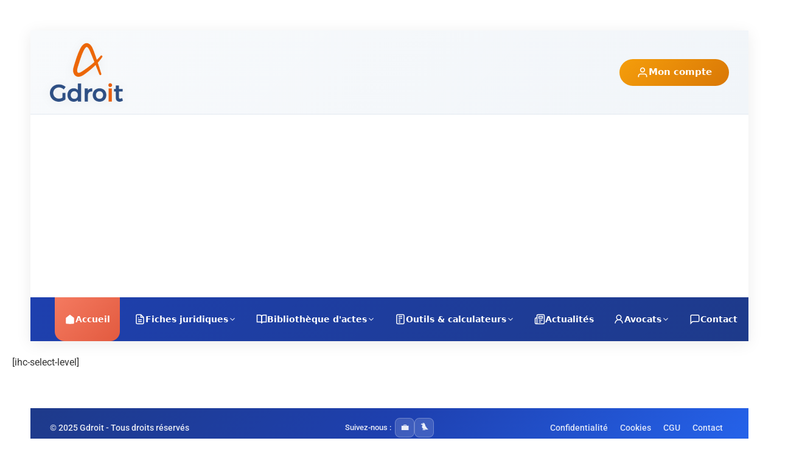

--- FILE ---
content_type: text/html; charset=UTF-8
request_url: https://aurelienbamde.com/niveaux-dadhesion/
body_size: 59241
content:
<!DOCTYPE html>
<html dir="ltr" lang="fr-FR" prefix="og: https://ogp.me/ns#">
<head>
	<meta charset="UTF-8" />
	<meta name="viewport" content="width=device-width, initial-scale=1" />
	<link rel="profile" href="http://gmpg.org/xfn/11" />
	<link rel="pingback" href="https://aurelienbamde.com/xmlrpc.php" />
	<script type="text/javascript">
/* <![CDATA[ */
(()=>{var e={};e.g=function(){if("object"==typeof globalThis)return globalThis;try{return this||new Function("return this")()}catch(e){if("object"==typeof window)return window}}(),function({ampUrl:n,isCustomizePreview:t,isAmpDevMode:r,noampQueryVarName:o,noampQueryVarValue:s,disabledStorageKey:i,mobileUserAgents:a,regexRegex:c}){if("undefined"==typeof sessionStorage)return;const d=new RegExp(c);if(!a.some((e=>{const n=e.match(d);return!(!n||!new RegExp(n[1],n[2]).test(navigator.userAgent))||navigator.userAgent.includes(e)})))return;e.g.addEventListener("DOMContentLoaded",(()=>{const e=document.getElementById("amp-mobile-version-switcher");if(!e)return;e.hidden=!1;const n=e.querySelector("a[href]");n&&n.addEventListener("click",(()=>{sessionStorage.removeItem(i)}))}));const g=r&&["paired-browsing-non-amp","paired-browsing-amp"].includes(window.name);if(sessionStorage.getItem(i)||t||g)return;const u=new URL(location.href),m=new URL(n);m.hash=u.hash,u.searchParams.has(o)&&s===u.searchParams.get(o)?sessionStorage.setItem(i,"1"):m.href!==u.href&&(window.stop(),location.replace(m.href))}({"ampUrl":"https:\/\/aurelienbamde.com\/niveaux-dadhesion\/?amp=1","noampQueryVarName":"noamp","noampQueryVarValue":"mobile","disabledStorageKey":"amp_mobile_redirect_disabled","mobileUserAgents":["Mobile","Android","Silk\/","Kindle","BlackBerry","Opera Mini","Opera Mobi"],"regexRegex":"^\\\/((?:.|\\n)+)\\\/([i]*)$","isCustomizePreview":false,"isAmpDevMode":false})})();
/* ]]> */
</script>
<title>Niveaux d’adhésion - Gdroit</title>
	<style>img:is([sizes="auto" i], [sizes^="auto," i]) { contain-intrinsic-size: 3000px 1500px }</style>
	
		<!-- All in One SEO 4.8.1.1 - aioseo.com -->
	<meta name="description" content="[ihc-select-level]" />
	<meta name="robots" content="max-image-preview:large" />
	<link rel="canonical" href="https://aurelienbamde.com/niveaux-dadhesion/" />
	<meta name="generator" content="All in One SEO (AIOSEO) 4.8.1.1" />
		<meta property="og:locale" content="fr_FR" />
		<meta property="og:site_name" content="Gdroit - Veritas juris in lumine" />
		<meta property="og:type" content="article" />
		<meta property="og:title" content="Niveaux d’adhésion - Gdroit" />
		<meta property="og:description" content="[ihc-select-level]" />
		<meta property="og:url" content="https://aurelienbamde.com/niveaux-dadhesion/" />
		<meta property="article:published_time" content="2020-10-14T20:58:35+00:00" />
		<meta property="article:modified_time" content="2020-10-14T20:58:35+00:00" />
		<meta name="twitter:card" content="summary_large_image" />
		<meta name="twitter:title" content="Niveaux d’adhésion - Gdroit" />
		<meta name="twitter:description" content="[ihc-select-level]" />
		<script type="application/ld+json" class="aioseo-schema">
			{"@context":"https:\/\/schema.org","@graph":[{"@type":"BreadcrumbList","@id":"https:\/\/aurelienbamde.com\/niveaux-dadhesion\/#breadcrumblist","itemListElement":[{"@type":"ListItem","@id":"https:\/\/aurelienbamde.com\/#listItem","position":1,"name":"Domicile","item":"https:\/\/aurelienbamde.com\/","nextItem":{"@type":"ListItem","@id":"https:\/\/aurelienbamde.com\/niveaux-dadhesion\/#listItem","name":"Niveaux d'adh\u00e9sion"}},{"@type":"ListItem","@id":"https:\/\/aurelienbamde.com\/niveaux-dadhesion\/#listItem","position":2,"name":"Niveaux d'adh\u00e9sion","previousItem":{"@type":"ListItem","@id":"https:\/\/aurelienbamde.com\/#listItem","name":"Domicile"}}]},{"@type":"Organization","@id":"https:\/\/aurelienbamde.com\/#organization","name":"Gdroit","description":"Veritas juris in lumine","url":"https:\/\/aurelienbamde.com\/"},{"@type":"WebPage","@id":"https:\/\/aurelienbamde.com\/niveaux-dadhesion\/#webpage","url":"https:\/\/aurelienbamde.com\/niveaux-dadhesion\/","name":"Niveaux d\u2019adh\u00e9sion - Gdroit","description":"[ihc-select-level]","inLanguage":"fr-FR","isPartOf":{"@id":"https:\/\/aurelienbamde.com\/#website"},"breadcrumb":{"@id":"https:\/\/aurelienbamde.com\/niveaux-dadhesion\/#breadcrumblist"},"datePublished":"2020-10-14T21:58:35+01:00","dateModified":"2020-10-14T21:58:35+01:00"},{"@type":"WebSite","@id":"https:\/\/aurelienbamde.com\/#website","url":"https:\/\/aurelienbamde.com\/","name":"Gdroit","description":"Veritas juris in lumine","inLanguage":"fr-FR","publisher":{"@id":"https:\/\/aurelienbamde.com\/#organization"}}]}
		</script>
		<!-- All in One SEO -->

<link rel='dns-prefetch' href='//js.stripe.com' />
<link rel="alternate" type="application/rss+xml" title="Gdroit &raquo; Flux" href="https://aurelienbamde.com/feed/" />
<link rel="alternate" type="application/rss+xml" title="Gdroit &raquo; Flux des commentaires" href="https://aurelienbamde.com/comments/feed/" />
<script type="text/javascript">
/* <![CDATA[ */
window._wpemojiSettings = {"baseUrl":"https:\/\/s.w.org\/images\/core\/emoji\/16.0.1\/72x72\/","ext":".png","svgUrl":"https:\/\/s.w.org\/images\/core\/emoji\/16.0.1\/svg\/","svgExt":".svg","source":{"concatemoji":"https:\/\/aurelienbamde.com\/wp-includes\/js\/wp-emoji-release.min.js?ver=6.8.3"}};
/*! This file is auto-generated */
!function(s,n){var o,i,e;function c(e){try{var t={supportTests:e,timestamp:(new Date).valueOf()};sessionStorage.setItem(o,JSON.stringify(t))}catch(e){}}function p(e,t,n){e.clearRect(0,0,e.canvas.width,e.canvas.height),e.fillText(t,0,0);var t=new Uint32Array(e.getImageData(0,0,e.canvas.width,e.canvas.height).data),a=(e.clearRect(0,0,e.canvas.width,e.canvas.height),e.fillText(n,0,0),new Uint32Array(e.getImageData(0,0,e.canvas.width,e.canvas.height).data));return t.every(function(e,t){return e===a[t]})}function u(e,t){e.clearRect(0,0,e.canvas.width,e.canvas.height),e.fillText(t,0,0);for(var n=e.getImageData(16,16,1,1),a=0;a<n.data.length;a++)if(0!==n.data[a])return!1;return!0}function f(e,t,n,a){switch(t){case"flag":return n(e,"\ud83c\udff3\ufe0f\u200d\u26a7\ufe0f","\ud83c\udff3\ufe0f\u200b\u26a7\ufe0f")?!1:!n(e,"\ud83c\udde8\ud83c\uddf6","\ud83c\udde8\u200b\ud83c\uddf6")&&!n(e,"\ud83c\udff4\udb40\udc67\udb40\udc62\udb40\udc65\udb40\udc6e\udb40\udc67\udb40\udc7f","\ud83c\udff4\u200b\udb40\udc67\u200b\udb40\udc62\u200b\udb40\udc65\u200b\udb40\udc6e\u200b\udb40\udc67\u200b\udb40\udc7f");case"emoji":return!a(e,"\ud83e\udedf")}return!1}function g(e,t,n,a){var r="undefined"!=typeof WorkerGlobalScope&&self instanceof WorkerGlobalScope?new OffscreenCanvas(300,150):s.createElement("canvas"),o=r.getContext("2d",{willReadFrequently:!0}),i=(o.textBaseline="top",o.font="600 32px Arial",{});return e.forEach(function(e){i[e]=t(o,e,n,a)}),i}function t(e){var t=s.createElement("script");t.src=e,t.defer=!0,s.head.appendChild(t)}"undefined"!=typeof Promise&&(o="wpEmojiSettingsSupports",i=["flag","emoji"],n.supports={everything:!0,everythingExceptFlag:!0},e=new Promise(function(e){s.addEventListener("DOMContentLoaded",e,{once:!0})}),new Promise(function(t){var n=function(){try{var e=JSON.parse(sessionStorage.getItem(o));if("object"==typeof e&&"number"==typeof e.timestamp&&(new Date).valueOf()<e.timestamp+604800&&"object"==typeof e.supportTests)return e.supportTests}catch(e){}return null}();if(!n){if("undefined"!=typeof Worker&&"undefined"!=typeof OffscreenCanvas&&"undefined"!=typeof URL&&URL.createObjectURL&&"undefined"!=typeof Blob)try{var e="postMessage("+g.toString()+"("+[JSON.stringify(i),f.toString(),p.toString(),u.toString()].join(",")+"));",a=new Blob([e],{type:"text/javascript"}),r=new Worker(URL.createObjectURL(a),{name:"wpTestEmojiSupports"});return void(r.onmessage=function(e){c(n=e.data),r.terminate(),t(n)})}catch(e){}c(n=g(i,f,p,u))}t(n)}).then(function(e){for(var t in e)n.supports[t]=e[t],n.supports.everything=n.supports.everything&&n.supports[t],"flag"!==t&&(n.supports.everythingExceptFlag=n.supports.everythingExceptFlag&&n.supports[t]);n.supports.everythingExceptFlag=n.supports.everythingExceptFlag&&!n.supports.flag,n.DOMReady=!1,n.readyCallback=function(){n.DOMReady=!0}}).then(function(){return e}).then(function(){var e;n.supports.everything||(n.readyCallback(),(e=n.source||{}).concatemoji?t(e.concatemoji):e.wpemoji&&e.twemoji&&(t(e.twemoji),t(e.wpemoji)))}))}((window,document),window._wpemojiSettings);
/* ]]> */
</script>
<!-- aurelienbamde.com is managing ads with Advanced Ads 2.0.10 – https://wpadvancedads.com/ --><script id="aurel-ready">
			window.advanced_ads_ready=function(e,a){a=a||"complete";var d=function(e){return"interactive"===a?"loading"!==e:"complete"===e};d(document.readyState)?e():document.addEventListener("readystatechange",(function(a){d(a.target.readyState)&&e()}),{once:"interactive"===a})},window.advanced_ads_ready_queue=window.advanced_ads_ready_queue||[];		</script>
		
<link rel='stylesheet' id='hfe-widgets-style-css' href='https://aurelienbamde.com/wp-content/plugins/header-footer-elementor/inc/widgets-css/frontend.css?ver=2.6.2' type='text/css' media='all' />
<style id='wp-emoji-styles-inline-css' type='text/css'>

	img.wp-smiley, img.emoji {
		display: inline !important;
		border: none !important;
		box-shadow: none !important;
		height: 1em !important;
		width: 1em !important;
		margin: 0 0.07em !important;
		vertical-align: -0.1em !important;
		background: none !important;
		padding: 0 !important;
	}
</style>
<link rel='stylesheet' id='wp-block-library-css' href='https://aurelienbamde.com/wp-includes/css/dist/block-library/style.min.css?ver=6.8.3' type='text/css' media='all' />
<style id='wp-block-library-theme-inline-css' type='text/css'>
.wp-block-audio :where(figcaption){color:#555;font-size:13px;text-align:center}.is-dark-theme .wp-block-audio :where(figcaption){color:#ffffffa6}.wp-block-audio{margin:0 0 1em}.wp-block-code{border:1px solid #ccc;border-radius:4px;font-family:Menlo,Consolas,monaco,monospace;padding:.8em 1em}.wp-block-embed :where(figcaption){color:#555;font-size:13px;text-align:center}.is-dark-theme .wp-block-embed :where(figcaption){color:#ffffffa6}.wp-block-embed{margin:0 0 1em}.blocks-gallery-caption{color:#555;font-size:13px;text-align:center}.is-dark-theme .blocks-gallery-caption{color:#ffffffa6}:root :where(.wp-block-image figcaption){color:#555;font-size:13px;text-align:center}.is-dark-theme :root :where(.wp-block-image figcaption){color:#ffffffa6}.wp-block-image{margin:0 0 1em}.wp-block-pullquote{border-bottom:4px solid;border-top:4px solid;color:currentColor;margin-bottom:1.75em}.wp-block-pullquote cite,.wp-block-pullquote footer,.wp-block-pullquote__citation{color:currentColor;font-size:.8125em;font-style:normal;text-transform:uppercase}.wp-block-quote{border-left:.25em solid;margin:0 0 1.75em;padding-left:1em}.wp-block-quote cite,.wp-block-quote footer{color:currentColor;font-size:.8125em;font-style:normal;position:relative}.wp-block-quote:where(.has-text-align-right){border-left:none;border-right:.25em solid;padding-left:0;padding-right:1em}.wp-block-quote:where(.has-text-align-center){border:none;padding-left:0}.wp-block-quote.is-large,.wp-block-quote.is-style-large,.wp-block-quote:where(.is-style-plain){border:none}.wp-block-search .wp-block-search__label{font-weight:700}.wp-block-search__button{border:1px solid #ccc;padding:.375em .625em}:where(.wp-block-group.has-background){padding:1.25em 2.375em}.wp-block-separator.has-css-opacity{opacity:.4}.wp-block-separator{border:none;border-bottom:2px solid;margin-left:auto;margin-right:auto}.wp-block-separator.has-alpha-channel-opacity{opacity:1}.wp-block-separator:not(.is-style-wide):not(.is-style-dots){width:100px}.wp-block-separator.has-background:not(.is-style-dots){border-bottom:none;height:1px}.wp-block-separator.has-background:not(.is-style-wide):not(.is-style-dots){height:2px}.wp-block-table{margin:0 0 1em}.wp-block-table td,.wp-block-table th{word-break:normal}.wp-block-table :where(figcaption){color:#555;font-size:13px;text-align:center}.is-dark-theme .wp-block-table :where(figcaption){color:#ffffffa6}.wp-block-video :where(figcaption){color:#555;font-size:13px;text-align:center}.is-dark-theme .wp-block-video :where(figcaption){color:#ffffffa6}.wp-block-video{margin:0 0 1em}:root :where(.wp-block-template-part.has-background){margin-bottom:0;margin-top:0;padding:1.25em 2.375em}
</style>
<style id='classic-theme-styles-inline-css' type='text/css'>
/*! This file is auto-generated */
.wp-block-button__link{color:#fff;background-color:#32373c;border-radius:9999px;box-shadow:none;text-decoration:none;padding:calc(.667em + 2px) calc(1.333em + 2px);font-size:1.125em}.wp-block-file__button{background:#32373c;color:#fff;text-decoration:none}
</style>
<style id='qsm-quiz-style-inline-css' type='text/css'>


</style>
<link rel='stylesheet' id='gravatar-enhanced-patterns-shared-css' href='https://aurelienbamde.com/wp-content/plugins/gravatar-enhanced/build/patterns-shared.css?ver=226b181ff45084e801e6' type='text/css' media='all' />
<link rel='stylesheet' id='gravatar-enhanced-patterns-edit-css' href='https://aurelienbamde.com/wp-content/plugins/gravatar-enhanced/build/patterns-edit.css?ver=a2fa5a272b4a5f94db7a' type='text/css' media='all' />
<style id='global-styles-inline-css' type='text/css'>
:root{--wp--preset--aspect-ratio--square: 1;--wp--preset--aspect-ratio--4-3: 4/3;--wp--preset--aspect-ratio--3-4: 3/4;--wp--preset--aspect-ratio--3-2: 3/2;--wp--preset--aspect-ratio--2-3: 2/3;--wp--preset--aspect-ratio--16-9: 16/9;--wp--preset--aspect-ratio--9-16: 9/16;--wp--preset--color--black: #000000;--wp--preset--color--cyan-bluish-gray: #abb8c3;--wp--preset--color--white: #ffffff;--wp--preset--color--pale-pink: #f78da7;--wp--preset--color--vivid-red: #cf2e2e;--wp--preset--color--luminous-vivid-orange: #ff6900;--wp--preset--color--luminous-vivid-amber: #fcb900;--wp--preset--color--light-green-cyan: #7bdcb5;--wp--preset--color--vivid-green-cyan: #00d084;--wp--preset--color--pale-cyan-blue: #8ed1fc;--wp--preset--color--vivid-cyan-blue: #0693e3;--wp--preset--color--vivid-purple: #9b51e0;--wp--preset--gradient--vivid-cyan-blue-to-vivid-purple: linear-gradient(135deg,rgba(6,147,227,1) 0%,rgb(155,81,224) 100%);--wp--preset--gradient--light-green-cyan-to-vivid-green-cyan: linear-gradient(135deg,rgb(122,220,180) 0%,rgb(0,208,130) 100%);--wp--preset--gradient--luminous-vivid-amber-to-luminous-vivid-orange: linear-gradient(135deg,rgba(252,185,0,1) 0%,rgba(255,105,0,1) 100%);--wp--preset--gradient--luminous-vivid-orange-to-vivid-red: linear-gradient(135deg,rgba(255,105,0,1) 0%,rgb(207,46,46) 100%);--wp--preset--gradient--very-light-gray-to-cyan-bluish-gray: linear-gradient(135deg,rgb(238,238,238) 0%,rgb(169,184,195) 100%);--wp--preset--gradient--cool-to-warm-spectrum: linear-gradient(135deg,rgb(74,234,220) 0%,rgb(151,120,209) 20%,rgb(207,42,186) 40%,rgb(238,44,130) 60%,rgb(251,105,98) 80%,rgb(254,248,76) 100%);--wp--preset--gradient--blush-light-purple: linear-gradient(135deg,rgb(255,206,236) 0%,rgb(152,150,240) 100%);--wp--preset--gradient--blush-bordeaux: linear-gradient(135deg,rgb(254,205,165) 0%,rgb(254,45,45) 50%,rgb(107,0,62) 100%);--wp--preset--gradient--luminous-dusk: linear-gradient(135deg,rgb(255,203,112) 0%,rgb(199,81,192) 50%,rgb(65,88,208) 100%);--wp--preset--gradient--pale-ocean: linear-gradient(135deg,rgb(255,245,203) 0%,rgb(182,227,212) 50%,rgb(51,167,181) 100%);--wp--preset--gradient--electric-grass: linear-gradient(135deg,rgb(202,248,128) 0%,rgb(113,206,126) 100%);--wp--preset--gradient--midnight: linear-gradient(135deg,rgb(2,3,129) 0%,rgb(40,116,252) 100%);--wp--preset--font-size--small: 13px;--wp--preset--font-size--medium: 20px;--wp--preset--font-size--large: 36px;--wp--preset--font-size--x-large: 42px;--wp--preset--spacing--20: 0.44rem;--wp--preset--spacing--30: 0.67rem;--wp--preset--spacing--40: 1rem;--wp--preset--spacing--50: 1.5rem;--wp--preset--spacing--60: 2.25rem;--wp--preset--spacing--70: 3.38rem;--wp--preset--spacing--80: 5.06rem;--wp--preset--shadow--natural: 6px 6px 9px rgba(0, 0, 0, 0.2);--wp--preset--shadow--deep: 12px 12px 50px rgba(0, 0, 0, 0.4);--wp--preset--shadow--sharp: 6px 6px 0px rgba(0, 0, 0, 0.2);--wp--preset--shadow--outlined: 6px 6px 0px -3px rgba(255, 255, 255, 1), 6px 6px rgba(0, 0, 0, 1);--wp--preset--shadow--crisp: 6px 6px 0px rgba(0, 0, 0, 1);}:where(.is-layout-flex){gap: 0.5em;}:where(.is-layout-grid){gap: 0.5em;}body .is-layout-flex{display: flex;}.is-layout-flex{flex-wrap: wrap;align-items: center;}.is-layout-flex > :is(*, div){margin: 0;}body .is-layout-grid{display: grid;}.is-layout-grid > :is(*, div){margin: 0;}:where(.wp-block-columns.is-layout-flex){gap: 2em;}:where(.wp-block-columns.is-layout-grid){gap: 2em;}:where(.wp-block-post-template.is-layout-flex){gap: 1.25em;}:where(.wp-block-post-template.is-layout-grid){gap: 1.25em;}.has-black-color{color: var(--wp--preset--color--black) !important;}.has-cyan-bluish-gray-color{color: var(--wp--preset--color--cyan-bluish-gray) !important;}.has-white-color{color: var(--wp--preset--color--white) !important;}.has-pale-pink-color{color: var(--wp--preset--color--pale-pink) !important;}.has-vivid-red-color{color: var(--wp--preset--color--vivid-red) !important;}.has-luminous-vivid-orange-color{color: var(--wp--preset--color--luminous-vivid-orange) !important;}.has-luminous-vivid-amber-color{color: var(--wp--preset--color--luminous-vivid-amber) !important;}.has-light-green-cyan-color{color: var(--wp--preset--color--light-green-cyan) !important;}.has-vivid-green-cyan-color{color: var(--wp--preset--color--vivid-green-cyan) !important;}.has-pale-cyan-blue-color{color: var(--wp--preset--color--pale-cyan-blue) !important;}.has-vivid-cyan-blue-color{color: var(--wp--preset--color--vivid-cyan-blue) !important;}.has-vivid-purple-color{color: var(--wp--preset--color--vivid-purple) !important;}.has-black-background-color{background-color: var(--wp--preset--color--black) !important;}.has-cyan-bluish-gray-background-color{background-color: var(--wp--preset--color--cyan-bluish-gray) !important;}.has-white-background-color{background-color: var(--wp--preset--color--white) !important;}.has-pale-pink-background-color{background-color: var(--wp--preset--color--pale-pink) !important;}.has-vivid-red-background-color{background-color: var(--wp--preset--color--vivid-red) !important;}.has-luminous-vivid-orange-background-color{background-color: var(--wp--preset--color--luminous-vivid-orange) !important;}.has-luminous-vivid-amber-background-color{background-color: var(--wp--preset--color--luminous-vivid-amber) !important;}.has-light-green-cyan-background-color{background-color: var(--wp--preset--color--light-green-cyan) !important;}.has-vivid-green-cyan-background-color{background-color: var(--wp--preset--color--vivid-green-cyan) !important;}.has-pale-cyan-blue-background-color{background-color: var(--wp--preset--color--pale-cyan-blue) !important;}.has-vivid-cyan-blue-background-color{background-color: var(--wp--preset--color--vivid-cyan-blue) !important;}.has-vivid-purple-background-color{background-color: var(--wp--preset--color--vivid-purple) !important;}.has-black-border-color{border-color: var(--wp--preset--color--black) !important;}.has-cyan-bluish-gray-border-color{border-color: var(--wp--preset--color--cyan-bluish-gray) !important;}.has-white-border-color{border-color: var(--wp--preset--color--white) !important;}.has-pale-pink-border-color{border-color: var(--wp--preset--color--pale-pink) !important;}.has-vivid-red-border-color{border-color: var(--wp--preset--color--vivid-red) !important;}.has-luminous-vivid-orange-border-color{border-color: var(--wp--preset--color--luminous-vivid-orange) !important;}.has-luminous-vivid-amber-border-color{border-color: var(--wp--preset--color--luminous-vivid-amber) !important;}.has-light-green-cyan-border-color{border-color: var(--wp--preset--color--light-green-cyan) !important;}.has-vivid-green-cyan-border-color{border-color: var(--wp--preset--color--vivid-green-cyan) !important;}.has-pale-cyan-blue-border-color{border-color: var(--wp--preset--color--pale-cyan-blue) !important;}.has-vivid-cyan-blue-border-color{border-color: var(--wp--preset--color--vivid-cyan-blue) !important;}.has-vivid-purple-border-color{border-color: var(--wp--preset--color--vivid-purple) !important;}.has-vivid-cyan-blue-to-vivid-purple-gradient-background{background: var(--wp--preset--gradient--vivid-cyan-blue-to-vivid-purple) !important;}.has-light-green-cyan-to-vivid-green-cyan-gradient-background{background: var(--wp--preset--gradient--light-green-cyan-to-vivid-green-cyan) !important;}.has-luminous-vivid-amber-to-luminous-vivid-orange-gradient-background{background: var(--wp--preset--gradient--luminous-vivid-amber-to-luminous-vivid-orange) !important;}.has-luminous-vivid-orange-to-vivid-red-gradient-background{background: var(--wp--preset--gradient--luminous-vivid-orange-to-vivid-red) !important;}.has-very-light-gray-to-cyan-bluish-gray-gradient-background{background: var(--wp--preset--gradient--very-light-gray-to-cyan-bluish-gray) !important;}.has-cool-to-warm-spectrum-gradient-background{background: var(--wp--preset--gradient--cool-to-warm-spectrum) !important;}.has-blush-light-purple-gradient-background{background: var(--wp--preset--gradient--blush-light-purple) !important;}.has-blush-bordeaux-gradient-background{background: var(--wp--preset--gradient--blush-bordeaux) !important;}.has-luminous-dusk-gradient-background{background: var(--wp--preset--gradient--luminous-dusk) !important;}.has-pale-ocean-gradient-background{background: var(--wp--preset--gradient--pale-ocean) !important;}.has-electric-grass-gradient-background{background: var(--wp--preset--gradient--electric-grass) !important;}.has-midnight-gradient-background{background: var(--wp--preset--gradient--midnight) !important;}.has-small-font-size{font-size: var(--wp--preset--font-size--small) !important;}.has-medium-font-size{font-size: var(--wp--preset--font-size--medium) !important;}.has-large-font-size{font-size: var(--wp--preset--font-size--large) !important;}.has-x-large-font-size{font-size: var(--wp--preset--font-size--x-large) !important;}
:where(.wp-block-post-template.is-layout-flex){gap: 1.25em;}:where(.wp-block-post-template.is-layout-grid){gap: 1.25em;}
:where(.wp-block-columns.is-layout-flex){gap: 2em;}:where(.wp-block-columns.is-layout-grid){gap: 2em;}
:root :where(.wp-block-pullquote){font-size: 1.5em;line-height: 1.6;}
</style>
<link rel='stylesheet' id='gravatar-enhanced-patterns-view-css' href='https://aurelienbamde.com/wp-content/plugins/gravatar-enhanced/build/patterns-view.css?ver=c8f3511e42e7f7bff2d6' type='text/css' media='all' />
<link rel='stylesheet' id='simulateur-styles-css' href='https://aurelienbamde.com/wp-content/plugins/simulateur-prestation/includes/../assets/style.css?ver=6.8.3' type='text/css' media='all' />
<link rel='stylesheet' id='simulateur-style-css' href='https://aurelienbamde.com/wp-content/plugins/simulateur-prestation/assets/style.css?ver=6.8.3' type='text/css' media='all' />
<link rel='stylesheet' id='simulateur-style-gratuit-css' href='https://aurelienbamde.com/wp-content/plugins/simulateur-prestation/assets/style-mode-gratuit.css?ver=6.8.3' type='text/css' media='all' />
<link rel='stylesheet' id='hfe-style-css' href='https://aurelienbamde.com/wp-content/plugins/header-footer-elementor/assets/css/header-footer-elementor.css?ver=2.6.2' type='text/css' media='all' />
<link rel='stylesheet' id='elementor-frontend-css' href='https://aurelienbamde.com/wp-content/plugins/elementor/assets/css/frontend.min.css?ver=3.32.5' type='text/css' media='all' />
<link rel='stylesheet' id='font-awesome-css' href='https://aurelienbamde.com/wp-content/plugins/elementor/assets/lib/font-awesome/css/font-awesome.min.css?ver=4.7.0' type='text/css' media='all' />
<link rel='stylesheet' id='jupiterx-core-raven-frontend-css' href='https://aurelienbamde.com/wp-content/plugins/jupiterx-core/includes/extensions/raven/assets/css/frontend.min.css?ver=6.8.3' type='text/css' media='all' />
<link rel='stylesheet' id='elementor-post-35629-css' href='https://aurelienbamde.com/wp-content/uploads/elementor/css/post-35629.css?ver=1763151299' type='text/css' media='all' />
<link rel='stylesheet' id='flatpickr-css' href='https://aurelienbamde.com/wp-content/plugins/elementor/assets/lib/flatpickr/flatpickr.min.css?ver=4.6.13' type='text/css' media='all' />
<link rel='stylesheet' id='elementor-post-35735-css' href='https://aurelienbamde.com/wp-content/uploads/elementor/css/post-35735.css?ver=1763151299' type='text/css' media='all' />
<link rel='stylesheet' id='elementor-post-35879-css' href='https://aurelienbamde.com/wp-content/uploads/elementor/css/post-35879.css?ver=1763151299' type='text/css' media='all' />
<link rel='stylesheet' id='jupiterx-popups-animation-css' href='https://aurelienbamde.com/wp-content/plugins/jupiterx-core/includes/extensions/raven/assets/lib/animate/animate.min.css?ver=4.12.0' type='text/css' media='all' />
<link rel='stylesheet' id='jupiterx-css' href='https://aurelienbamde.com/wp-content/uploads/jupiterx/compiler/jupiterx/0156b60.css?ver=4.12.0' type='text/css' media='all' />
<link rel='stylesheet' id='jupiterx-elements-dynamic-styles-css' href='https://aurelienbamde.com/wp-content/uploads/jupiterx/compiler/jupiterx-elements-dynamic-styles/b021dd9.css?ver=4.12.0' type='text/css' media='all' />
<link rel='stylesheet' id='gravatar-enhanced-hovercards-css' href='https://aurelienbamde.com/wp-content/plugins/gravatar-enhanced/build/style-hovercards.css?ver=801f9da4ebe630b1776f' type='text/css' media='all' />
<link rel='stylesheet' id='tablepress-default-css' href='https://aurelienbamde.com/wp-content/tablepress-combined.min.css?ver=1061' type='text/css' media='all' />
<link rel='stylesheet' id='hfe-elementor-icons-css' href='https://aurelienbamde.com/wp-content/plugins/elementor/assets/lib/eicons/css/elementor-icons.min.css?ver=5.34.0' type='text/css' media='all' />
<link rel='stylesheet' id='hfe-icons-list-css' href='https://aurelienbamde.com/wp-content/plugins/elementor/assets/css/widget-icon-list.min.css?ver=3.24.3' type='text/css' media='all' />
<link rel='stylesheet' id='hfe-social-icons-css' href='https://aurelienbamde.com/wp-content/plugins/elementor/assets/css/widget-social-icons.min.css?ver=3.24.0' type='text/css' media='all' />
<link rel='stylesheet' id='hfe-social-share-icons-brands-css' href='https://aurelienbamde.com/wp-content/plugins/elementor/assets/lib/font-awesome/css/brands.css?ver=5.15.3' type='text/css' media='all' />
<link rel='stylesheet' id='hfe-social-share-icons-fontawesome-css' href='https://aurelienbamde.com/wp-content/plugins/elementor/assets/lib/font-awesome/css/fontawesome.css?ver=5.15.3' type='text/css' media='all' />
<link rel='stylesheet' id='hfe-nav-menu-icons-css' href='https://aurelienbamde.com/wp-content/plugins/elementor/assets/lib/font-awesome/css/solid.css?ver=5.15.3' type='text/css' media='all' />
<link rel='stylesheet' id='hfe-widget-blockquote-css' href='https://aurelienbamde.com/wp-content/plugins/elementor-pro/assets/css/widget-blockquote.min.css?ver=3.25.0' type='text/css' media='all' />
<link rel='stylesheet' id='hfe-mega-menu-css' href='https://aurelienbamde.com/wp-content/plugins/elementor-pro/assets/css/widget-mega-menu.min.css?ver=3.26.2' type='text/css' media='all' />
<link rel='stylesheet' id='hfe-nav-menu-widget-css' href='https://aurelienbamde.com/wp-content/plugins/elementor-pro/assets/css/widget-nav-menu.min.css?ver=3.26.0' type='text/css' media='all' />
<link rel='stylesheet' id='jupiterx-parent-style-css' href='https://aurelienbamde.com/wp-content/themes/jupiterx/style.css?ver=6.8.3' type='text/css' media='all' />
<link rel='stylesheet' id='jupiterx-child-style-css' href='https://aurelienbamde.com/wp-content/themes/jupiterx-child/style.css?ver=1757875702' type='text/css' media='all' />
<link rel='stylesheet' id='eael-general-css' href='https://aurelienbamde.com/wp-content/plugins/essential-addons-for-elementor-lite/assets/front-end/css/view/general.min.css?ver=6.4.0' type='text/css' media='all' />
<link rel='stylesheet' id='um_modal-css' href='https://aurelienbamde.com/wp-content/plugins/ultimate-member/assets/css/um-modal.min.css?ver=2.10.6' type='text/css' media='all' />
<link rel='stylesheet' id='um_ui-css' href='https://aurelienbamde.com/wp-content/plugins/ultimate-member/assets/libs/jquery-ui/jquery-ui.min.css?ver=1.13.2' type='text/css' media='all' />
<link rel='stylesheet' id='um_tipsy-css' href='https://aurelienbamde.com/wp-content/plugins/ultimate-member/assets/libs/tipsy/tipsy.min.css?ver=1.0.0a' type='text/css' media='all' />
<link rel='stylesheet' id='um_raty-css' href='https://aurelienbamde.com/wp-content/plugins/ultimate-member/assets/libs/raty/um-raty.min.css?ver=2.6.0' type='text/css' media='all' />
<link rel='stylesheet' id='select2-css' href='https://aurelienbamde.com/wp-content/plugins/ultimate-member/assets/libs/select2/select2.min.css?ver=4.0.13' type='text/css' media='all' />
<link rel='stylesheet' id='um_fileupload-css' href='https://aurelienbamde.com/wp-content/plugins/ultimate-member/assets/css/um-fileupload.min.css?ver=2.10.6' type='text/css' media='all' />
<link rel='stylesheet' id='um_confirm-css' href='https://aurelienbamde.com/wp-content/plugins/ultimate-member/assets/libs/um-confirm/um-confirm.min.css?ver=1.0' type='text/css' media='all' />
<link rel='stylesheet' id='um_datetime-css' href='https://aurelienbamde.com/wp-content/plugins/ultimate-member/assets/libs/pickadate/default.min.css?ver=3.6.2' type='text/css' media='all' />
<link rel='stylesheet' id='um_datetime_date-css' href='https://aurelienbamde.com/wp-content/plugins/ultimate-member/assets/libs/pickadate/default.date.min.css?ver=3.6.2' type='text/css' media='all' />
<link rel='stylesheet' id='um_datetime_time-css' href='https://aurelienbamde.com/wp-content/plugins/ultimate-member/assets/libs/pickadate/default.time.min.css?ver=3.6.2' type='text/css' media='all' />
<link rel='stylesheet' id='um_fonticons_ii-css' href='https://aurelienbamde.com/wp-content/plugins/ultimate-member/assets/libs/legacy/fonticons/fonticons-ii.min.css?ver=2.10.6' type='text/css' media='all' />
<link rel='stylesheet' id='um_fonticons_fa-css' href='https://aurelienbamde.com/wp-content/plugins/ultimate-member/assets/libs/legacy/fonticons/fonticons-fa.min.css?ver=2.10.6' type='text/css' media='all' />
<link rel='stylesheet' id='um_fontawesome-css' href='https://aurelienbamde.com/wp-content/plugins/ultimate-member/assets/css/um-fontawesome.min.css?ver=6.5.2' type='text/css' media='all' />
<link rel='stylesheet' id='um_common-css' href='https://aurelienbamde.com/wp-content/plugins/ultimate-member/assets/css/common.min.css?ver=2.10.6' type='text/css' media='all' />
<link rel='stylesheet' id='um_responsive-css' href='https://aurelienbamde.com/wp-content/plugins/ultimate-member/assets/css/um-responsive.min.css?ver=2.10.6' type='text/css' media='all' />
<link rel='stylesheet' id='um_styles-css' href='https://aurelienbamde.com/wp-content/plugins/ultimate-member/assets/css/um-styles.min.css?ver=2.10.6' type='text/css' media='all' />
<link rel='stylesheet' id='um_crop-css' href='https://aurelienbamde.com/wp-content/plugins/ultimate-member/assets/libs/cropper/cropper.min.css?ver=1.6.1' type='text/css' media='all' />
<link rel='stylesheet' id='um_profile-css' href='https://aurelienbamde.com/wp-content/plugins/ultimate-member/assets/css/um-profile.min.css?ver=2.10.6' type='text/css' media='all' />
<link rel='stylesheet' id='um_account-css' href='https://aurelienbamde.com/wp-content/plugins/ultimate-member/assets/css/um-account.min.css?ver=2.10.6' type='text/css' media='all' />
<link rel='stylesheet' id='um_misc-css' href='https://aurelienbamde.com/wp-content/plugins/ultimate-member/assets/css/um-misc.min.css?ver=2.10.6' type='text/css' media='all' />
<link rel='stylesheet' id='um_default_css-css' href='https://aurelienbamde.com/wp-content/plugins/ultimate-member/assets/css/um-old-default.min.css?ver=2.10.6' type='text/css' media='all' />
<link rel='stylesheet' id='elementor-gf-local-roboto-css' href='https://aurelienbamde.com/wp-content/uploads/elementor/google-fonts/css/roboto.css?ver=1744717671' type='text/css' media='all' />
<script type="text/javascript" src="https://aurelienbamde.com/wp-includes/js/jquery/jquery.min.js?ver=3.7.1" id="jquery-core-js"></script>
<script type="text/javascript" src="https://aurelienbamde.com/wp-includes/js/jquery/jquery-migrate.min.js?ver=3.4.1" id="jquery-migrate-js"></script>
<script type="text/javascript" id="jquery-js-after">
/* <![CDATA[ */
!function($){"use strict";$(document).ready(function(){$(this).scrollTop()>100&&$(".hfe-scroll-to-top-wrap").removeClass("hfe-scroll-to-top-hide"),$(window).scroll(function(){$(this).scrollTop()<100?$(".hfe-scroll-to-top-wrap").fadeOut(300):$(".hfe-scroll-to-top-wrap").fadeIn(300)}),$(".hfe-scroll-to-top-wrap").on("click",function(){$("html, body").animate({scrollTop:0},300);return!1})})}(jQuery);
!function($){'use strict';$(document).ready(function(){var bar=$('.hfe-reading-progress-bar');if(!bar.length)return;$(window).on('scroll',function(){var s=$(window).scrollTop(),d=$(document).height()-$(window).height(),p=d? s/d*100:0;bar.css('width',p+'%')});});}(jQuery);
/* ]]> */
</script>
<script type="text/javascript" src="https://aurelienbamde.com/wp-content/themes/jupiterx/lib/assets/dist/js/utils.min.js?ver=4.12.0" id="jupiterx-utils-js"></script>
<script type="text/javascript" id="advanced-ads-advanced-js-js-extra">
/* <![CDATA[ */
var advads_options = {"blog_id":"1","privacy":{"enabled":false,"state":"not_needed"}};
/* ]]> */
</script>
<script type="text/javascript" src="https://aurelienbamde.com/wp-content/plugins/advanced-ads/public/assets/js/advanced.min.js?ver=2.0.10" id="advanced-ads-advanced-js-js"></script>
<script type="text/javascript" src="https://aurelienbamde.com/wp-content/plugins/ultimate-member/assets/js/um-gdpr.min.js?ver=2.10.6" id="um-gdpr-js"></script>
<link rel="https://api.w.org/" href="https://aurelienbamde.com/wp-json/" /><link rel="alternate" title="JSON" type="application/json" href="https://aurelienbamde.com/wp-json/wp/v2/pages/22685" /><link rel="EditURI" type="application/rsd+xml" title="RSD" href="https://aurelienbamde.com/xmlrpc.php?rsd" />
<meta name="generator" content="WordPress 6.8.3" />
<link rel='shortlink' href='https://aurelienbamde.com/?p=22685' />
<link rel="alternate" title="oEmbed (JSON)" type="application/json+oembed" href="https://aurelienbamde.com/wp-json/oembed/1.0/embed?url=https%3A%2F%2Faurelienbamde.com%2Fniveaux-dadhesion%2F" />
<link rel="alternate" title="oEmbed (XML)" type="text/xml+oembed" href="https://aurelienbamde.com/wp-json/oembed/1.0/embed?url=https%3A%2F%2Faurelienbamde.com%2Fniveaux-dadhesion%2F&#038;format=xml" />
<link rel="alternate" type="text/html" media="only screen and (max-width: 640px)" href="https://aurelienbamde.com/niveaux-dadhesion/?amp=1"><meta name="generator" content="Elementor 3.32.5; features: e_font_icon_svg, additional_custom_breakpoints; settings: css_print_method-external, google_font-enabled, font_display-swap">
		<script type="text/javascript">
			var advadsCfpQueue = [];
			var advadsCfpAd = function( adID ) {
				if ( 'undefined' === typeof advadsProCfp ) {
					advadsCfpQueue.push( adID )
				} else {
					advadsProCfp.addElement( adID )
				}
			}
		</script>
					<style>
				.e-con.e-parent:nth-of-type(n+4):not(.e-lazyloaded):not(.e-no-lazyload),
				.e-con.e-parent:nth-of-type(n+4):not(.e-lazyloaded):not(.e-no-lazyload) * {
					background-image: none !important;
				}
				@media screen and (max-height: 1024px) {
					.e-con.e-parent:nth-of-type(n+3):not(.e-lazyloaded):not(.e-no-lazyload),
					.e-con.e-parent:nth-of-type(n+3):not(.e-lazyloaded):not(.e-no-lazyload) * {
						background-image: none !important;
					}
				}
				@media screen and (max-height: 640px) {
					.e-con.e-parent:nth-of-type(n+2):not(.e-lazyloaded):not(.e-no-lazyload),
					.e-con.e-parent:nth-of-type(n+2):not(.e-lazyloaded):not(.e-no-lazyload) * {
						background-image: none !important;
					}
				}
			</style>
			<link rel="amphtml" href="https://aurelienbamde.com/niveaux-dadhesion/?amp=1"><style>#amp-mobile-version-switcher{left:0;position:absolute;width:100%;z-index:100}#amp-mobile-version-switcher>a{background-color:#444;border:0;color:#eaeaea;display:block;font-family:-apple-system,BlinkMacSystemFont,Segoe UI,Roboto,Oxygen-Sans,Ubuntu,Cantarell,Helvetica Neue,sans-serif;font-size:16px;font-weight:600;padding:15px 0;text-align:center;-webkit-text-decoration:none;text-decoration:none}#amp-mobile-version-switcher>a:active,#amp-mobile-version-switcher>a:focus,#amp-mobile-version-switcher>a:hover{-webkit-text-decoration:underline;text-decoration:underline}</style><script>
(function () {
	var scriptDone = false;
	document.addEventListener( 'advanced_ads_privacy', function ( event ) {
		if (
			( event.detail.state !== 'accepted' && event.detail.state !== 'not_needed' && ! advads.privacy.is_adsense_npa_enabled() )
			|| scriptDone
			|| advads.get_cookie( 'advads_pro_cfp_ban' )
		) {
			return;
		}

		// Google adsense script can only be added once.
		scriptDone = true;

		var script = document.createElement( 'script' ),
			first = document.getElementsByTagName( 'script' )[0];

		script.async = true;
		script.src = 'https://pagead2.googlesyndication.com/pagead/js/adsbygoogle.js?client=ca-pub-3347761261958156';
		script.dataset.adClient = "ca-pub-3347761261958156";
		first.parentNode.insertBefore( script, first );
	} );
} )();
</script>
<link rel="icon" href="https://aurelienbamde.com/wp-content/uploads/2025/09/cropped-Logo-Gdroit-1-32x32.png" sizes="32x32" />
<link rel="icon" href="https://aurelienbamde.com/wp-content/uploads/2025/09/cropped-Logo-Gdroit-1-192x192.png" sizes="192x192" />
<link rel="apple-touch-icon" href="https://aurelienbamde.com/wp-content/uploads/2025/09/cropped-Logo-Gdroit-1-180x180.png" />
<meta name="msapplication-TileImage" content="https://aurelienbamde.com/wp-content/uploads/2025/09/cropped-Logo-Gdroit-1-270x270.png" />
		<style type="text/css" id="wp-custom-css">
			
		</style>
		</head>

<body class="wp-singular page-template-default page page-id-22685 wp-custom-logo wp-theme-jupiterx wp-child-theme-jupiterx-child ehf-header ehf-footer ehf-template-jupiterx ehf-stylesheet-jupiterx-child ally-default elementor-default elementor-kit-35629 aa-prefix-aurel-">
<div id="page" class="hfeed site">

		<header id="masthead" itemscope="itemscope" itemtype="https://schema.org/WPHeader">
			<p class="main-title bhf-hidden" itemprop="headline"><a href="https://aurelienbamde.com" title="Gdroit" rel="home">Gdroit</a></p>
					<div data-elementor-type="wp-post" data-elementor-id="35735" class="elementor elementor-35735" data-elementor-post-type="elementor-hf">
				<div class="elementor-element elementor-element-5c8a5d0 e-flex e-con-boxed e-con e-parent" data-id="5c8a5d0" data-element_type="container">
					<div class="e-con-inner">
				<div class="elementor-element elementor-element-e5d5dfc elementor-widget elementor-widget-html" data-id="e5d5dfc" data-element_type="widget" data-widget_type="html.default">
				<div class="elementor-widget-container">
					<!DOCTYPE html>
<html lang="fr">
<head>
    <meta charset="UTF-8">
    <meta name="viewport" content="width=device-width, initial-scale=1.0">
    <title>Header G-droit - Navigation par Onglets</title>
    <style>
      /* CRITICAL CSS - Chargé en premier pour éviter le FOUC */
      .gdroit-header-premium {
        opacity: 0;
        transition: opacity 0.2s ease-in;
      }
      .gdroit-header-premium.loaded {
        opacity: 1;
      }
      /* Masquer le menu mobile par défaut */
      .gdroit-mobile-overlay {
        display: none;
      }
      .gdroit-mobile-overlay.active {
        display: block;
      }
    </style>
</head>
<body>

<!-- ===== HEADER GDROIT PREMIUM ===== -->
<div class="gdroit-header-premium">
  
  <!-- Zone Logo + Mon Compte -->
  <div class="gdroit-top-bar">
    <div class="gdroit-container">
      <a href="https://aurelienbamde.com/" class="gdroit-logo">
        <img src="https://aurelienbamde.com/wp-content/uploads/2025/09/Logo-Gdroit.png" 
             alt="G-droit" 
             class="gdroit-logo-img">
      </a>
      
      <a href="https://aurelienbamde.com/compte/" class="gdroit-account-btn">
        <svg class="gdroit-btn-icon" viewBox="0 0 24 24" fill="none" stroke="currentColor" stroke-width="2">
          <path d="M20 21v-2a4 4 0 0 0-4-4H8a4 4 0 0 0-4 4v2"/>
          <circle cx="12" cy="7" r="4"/>
        </svg>
        Mon compte
      </a>
    </div>
  </div>

  <!-- Zone Navigation -->
  <nav class="gdroit-nav-bar">
    <div class="gdroit-container">
      
      <!-- Menu Desktop -->
      <ul class="gdroit-desktop-menu">
        
        <!-- ACCUEIL -->
        <li class="gdroit-nav-item">
          <a href="https://aurelienbamde.com/" class="gdroit-nav-link gdroit-home-btn">
            <svg class="gdroit-icon" viewBox="0 0 24 24" fill="currentColor">
              <path d="M3 9l9-7 9 7v11a2 2 0 0 1-2 2H5a2 2 0 0 1-2-2z"/>
              <polyline points="9 22 9 12 15 12 15 22"/>
            </svg>
            Accueil
          </a>
        </li>

        <!-- FICHES JURIDIQUES - NOUVEAU DESIGN ONGLETS -->
        <li class="gdroit-nav-item gdroit-has-mega">
          <button class="gdroit-nav-link">
            <svg class="gdroit-icon" viewBox="0 0 24 24" fill="none" stroke="currentColor" stroke-width="2">
              <path d="M14 2H6a2 2 0 0 0-2 2v16a2 2 0 0 0 2 2h12a2 2 0 0 0 2-2V8z"/>
              <polyline points="14 2 14 8 20 8"/>
              <line x1="16" y1="13" x2="8" y2="13"/>
              <line x1="16" y1="17" x2="8" y2="17"/>
              <polyline points="10 9 9 9 8 9"/>
            </svg>
            Fiches juridiques
            <svg class="gdroit-chevron" viewBox="0 0 24 24" fill="none" stroke="currentColor" stroke-width="2">
              <polyline points="6 9 12 15 18 9"/>
            </svg>
          </button>
          
          <!-- MEGA MENU FICHES - VERSION ONGLETS -->
          <div class="gdroit-mega-menu gdroit-mega-tabs">
            <div class="gdroit-mega-wrapper">
              
              <!-- Header avec titre -->
              <div class="gdroit-mega-header-tabs">
                <h3 class="gdroit-mega-title-tabs">Explorez toutes les matières juridiques</h3>
                <p class="gdroit-mega-subtitle-tabs">Une approche structurée et complète du droit français</p>
              </div>

              <!-- Navigation par onglets VERTICALE -->
              <div class="gdroit-tabs-container">
                <div class="gdroit-tabs-nav gdroit-tabs-nav-vertical">
                  <button class="gdroit-tab-btn active" data-tab="transversales">
                    <div class="gdroit-tab-icon gdroit-icon-orange">
                      <svg viewBox="0 0 24 24" fill="none" stroke="currentColor" stroke-width="2">
                        <circle cx="12" cy="12" r="10"/>
                        <path d="M12 6v6l4 2"/>
                      </svg>
                    </div>
                    <div class="gdroit-tab-text">
                      <span class="gdroit-tab-title">Matières transversales</span>
                      <span class="gdroit-tab-badge">FONDAMENTAUX</span>
                    </div>
                  </button>

                  <button class="gdroit-tab-btn" data-tab="civil">
                    <div class="gdroit-tab-icon gdroit-icon-blue">
                      <svg viewBox="0 0 24 24" fill="none" stroke="currentColor" stroke-width="2">
                        <path d="M3 9l9-7 9 7v11a2 2 0 0 1-2 2H5a2 2 0 0 1-2-2z"/>
                      </svg>
                    </div>
                    <div class="gdroit-tab-text">
                      <span class="gdroit-tab-title">Droit civil</span>
                      <span class="gdroit-tab-count">4 matières</span>
                    </div>
                  </button>

                  <button class="gdroit-tab-btn" data-tab="famille">
                    <div class="gdroit-tab-icon gdroit-icon-pink">
                      <svg viewBox="0 0 24 24" fill="none" stroke="currentColor" stroke-width="2">
                        <path d="M17 21v-2a4 4 0 0 0-4-4H5a4 4 0 0 0-4 4v2"/>
                        <circle cx="9" cy="7" r="4"/>
                        <path d="M23 21v-2a4 4 0 0 0-3-3.87"/>
                        <path d="M16 3.13a4 4 0 0 1 0 7.75"/>
                      </svg>
                    </div>
                    <div class="gdroit-tab-text">
                      <span class="gdroit-tab-title">Droit de la famille</span>
                      <span class="gdroit-tab-count">3 matières</span>
                    </div>
                  </button>

                  <button class="gdroit-tab-btn" data-tab="affaires">
                    <div class="gdroit-tab-icon gdroit-icon-brown">
                      <svg viewBox="0 0 24 24" fill="none" stroke="currentColor" stroke-width="2">
                        <rect x="2" y="7" width="20" height="14" rx="2" ry="2"/>
                        <path d="M16 21V5a2 2 0 0 0-2-2h-4a2 2 0 0 0-2 2v16"/>
                      </svg>
                    </div>
                    <div class="gdroit-tab-text">
                      <span class="gdroit-tab-title">Droit des affaires</span>
                      <span class="gdroit-tab-count">7 matières</span>
                    </div>
                  </button>

                  <button class="gdroit-tab-btn" data-tab="social">
                    <div class="gdroit-tab-icon gdroit-icon-teal">
                      <svg viewBox="0 0 24 24" fill="none" stroke="currentColor" stroke-width="2">
                        <path d="M17 21v-2a4 4 0 0 0-4-4H5a4 4 0 0 0-4 4v2"/>
                        <circle cx="9" cy="7" r="4"/>
                        <path d="M23 21v-2a4 4 0 0 0-3-3.87"/>
                        <path d="M16 3.13a4 4 0 0 1 0 7.75"/>
                      </svg>
                    </div>
                    <div class="gdroit-tab-text">
                      <span class="gdroit-tab-title">Droit social</span>
                      <span class="gdroit-tab-count">3 matières</span>
                    </div>
                  </button>
                </div>

              <!-- Contenu des onglets -->
              <div class="gdroit-tabs-content gdroit-tabs-content-vertical">
                
                <!-- ONGLET 1: Matières Transversales -->
                <div class="gdroit-tab-panel active" data-panel="transversales">
                  <div class="gdroit-tab-links">
                    <a href="https://aurelienbamde.com/droit-des-obligations/" class="gdroit-tab-link">
                      <svg class="gdroit-link-icon" viewBox="0 0 24 24" fill="none" stroke="currentColor" stroke-width="2">
                        <path d="M14 2H6a2 2 0 0 0-2 2v16a2 2 0 0 0 2 2h12a2 2 0 0 0 2-2V8z"/>
                        <polyline points="14 2 14 8 20 8"/>
                      </svg>
                      <span>Droit des obligations</span>
                      <svg class="gdroit-arrow" viewBox="0 0 24 24" fill="none" stroke="currentColor" stroke-width="2">
                        <line x1="5" y1="12" x2="19" y2="12"/>
                        <polyline points="12 5 19 12 12 19"/>
                      </svg>
                    </a>
                    <a href="https://aurelienbamde.com/droit-de-la-preuve/" class="gdroit-tab-link">
                      <svg class="gdroit-link-icon" viewBox="0 0 24 24" fill="none" stroke="currentColor" stroke-width="2">
                        <circle cx="11" cy="11" r="8"/>
                        <path d="m21 21-4.35-4.35"/>
                      </svg>
                      <span>Droit de la preuve</span>
                      <svg class="gdroit-arrow" viewBox="0 0 24 24" fill="none" stroke="currentColor" stroke-width="2">
                        <line x1="5" y1="12" x2="19" y2="12"/>
                        <polyline points="12 5 19 12 12 19"/>
                      </svg>
                    </a>
                    <a href="https://aurelienbamde.com/procedure-civile/" class="gdroit-tab-link">
                      <svg class="gdroit-link-icon" viewBox="0 0 24 24" fill="none" stroke="currentColor" stroke-width="2">
                        <rect x="3" y="3" width="18" height="18" rx="2" ry="2"/>
                        <line x1="9" y1="9" x2="15" y2="15"/>
                        <line x1="15" y1="9" x2="9" y2="15"/>
                      </svg>
                      <span>Procédure civile</span>
                      <svg class="gdroit-arrow" viewBox="0 0 24 24" fill="none" stroke="currentColor" stroke-width="2">
                        <line x1="5" y1="12" x2="19" y2="12"/>
                        <polyline points="12 5 19 12 12 19"/>
                      </svg>
                    </a>
                  </div>
                </div>

                <!-- ONGLET 2: Droit Civil -->
                <div class="gdroit-tab-panel" data-panel="civil">
                  <div class="gdroit-tab-links gdroit-two-cols">
                    <a href="https://aurelienbamde.com/droit-des-biens/" class="gdroit-tab-link">
                      <svg class="gdroit-link-icon" viewBox="0 0 24 24" fill="none" stroke="currentColor" stroke-width="2">
                        <path d="M3 9l9-7 9 7v11a2 2 0 0 1-2 2H5a2 2 0 0 1-2-2z"/>
                        <polyline points="9 22 9 12 15 12 15 22"/>
                      </svg>
                      <span>Droit des biens</span>
                      <svg class="gdroit-arrow" viewBox="0 0 24 24" fill="none" stroke="currentColor" stroke-width="2">
                        <line x1="5" y1="12" x2="19" y2="12"/>
                        <polyline points="12 5 19 12 12 19"/>
                      </svg>
                    </a>
                    <a href="https://aurelienbamde.com/droit-des-personnes/" class="gdroit-tab-link">
                      <svg class="gdroit-link-icon" viewBox="0 0 24 24" fill="none" stroke="currentColor" stroke-width="2">
                        <path d="M20 21v-2a4 4 0 0 0-4-4H8a4 4 0 0 0-4 4v2"/>
                        <circle cx="12" cy="7" r="4"/>
                      </svg>
                      <span>Droit des personnes</span>
                      <svg class="gdroit-arrow" viewBox="0 0 24 24" fill="none" stroke="currentColor" stroke-width="2">
                        <line x1="5" y1="12" x2="19" y2="12"/>
                        <polyline points="12 5 19 12 12 19"/>
                      </svg>
                    </a>
                    <a href="https://aurelienbamde.com/contrats-speciaux/" class="gdroit-tab-link">
                      <svg class="gdroit-link-icon" viewBox="0 0 24 24" fill="none" stroke="currentColor" stroke-width="2">
                        <path d="M14 2H6a2 2 0 0 0-2 2v16a2 2 0 0 0 2 2h12a2 2 0 0 0 2-2V8z"/>
                        <polyline points="14 2 14 8 20 8"/>
                      </svg>
                      <span>Contrats spéciaux</span>
                      <svg class="gdroit-arrow" viewBox="0 0 24 24" fill="none" stroke="currentColor" stroke-width="2">
                        <line x1="5" y1="12" x2="19" y2="12"/>
                        <polyline points="12 5 19 12 12 19"/>
                      </svg>
                    </a>
                    <a href="https://aurelienbamde.com/droit-civil-divers/" class="gdroit-tab-link">
                      <svg class="gdroit-link-icon" viewBox="0 0 24 24" fill="none" stroke="currentColor" stroke-width="2">
                        <path d="M12 2v20M2 12h20"/>
                      </svg>
                      <span>Droit civil divers</span>
                      <svg class="gdroit-arrow" viewBox="0 0 24 24" fill="none" stroke="currentColor" stroke-width="2">
                        <line x1="5" y1="12" x2="19" y2="12"/>
                        <polyline points="12 5 19 12 12 19"/>
                      </svg>
                    </a>
                  </div>
                </div>

                <!-- ONGLET 3: Droit de la Famille -->
                <div class="gdroit-tab-panel" data-panel="famille">
                  <div class="gdroit-tab-links">
                    <a href="https://aurelienbamde.com/droit-de-la-famille/" class="gdroit-tab-link">
                      <svg class="gdroit-link-icon" viewBox="0 0 24 24" fill="none" stroke="currentColor" stroke-width="2">
                        <path d="M17 21v-2a4 4 0 0 0-4-4H5a4 4 0 0 0-4 4v2"/>
                        <circle cx="9" cy="7" r="4"/>
                        <path d="M23 21v-2a4 4 0 0 0-3-3.87"/>
                      </svg>
                      <span>Droit de la famille</span>
                      <svg class="gdroit-arrow" viewBox="0 0 24 24" fill="none" stroke="currentColor" stroke-width="2">
                        <line x1="5" y1="12" x2="19" y2="12"/>
                        <polyline points="12 5 19 12 12 19"/>
                      </svg>
                    </a>
                    <a href="https://aurelienbamde.com/droit-des-regimes-matrimoniaux/" class="gdroit-tab-link">
                      <svg class="gdroit-link-icon" viewBox="0 0 24 24" fill="none" stroke="currentColor" stroke-width="2">
                        <path d="M20.84 4.61a5.5 5.5 0 0 0-7.78 0L12 5.67l-1.06-1.06a5.5 5.5 0 0 0-7.78 7.78l1.06 1.06L12 21.23l7.78-7.78 1.06-1.06a5.5 5.5 0 0 0 0-7.78z"/>
                      </svg>
                      <span>Régimes matrimoniaux</span>
                      <svg class="gdroit-arrow" viewBox="0 0 24 24" fill="none" stroke="currentColor" stroke-width="2">
                        <line x1="5" y1="12" x2="19" y2="12"/>
                        <polyline points="12 5 19 12 12 19"/>
                      </svg>
                    </a>
                    <a href="https://aurelienbamde.com/droit-des-successions/" class="gdroit-tab-link">
                      <svg class="gdroit-link-icon" viewBox="0 0 24 24" fill="none" stroke="currentColor" stroke-width="2">
                        <path d="M16 21v-2a4 4 0 0 0-4-4H5a4 4 0 0 0-4 4v2"/>
                        <circle cx="8.5" cy="7" r="4"/>
                        <polyline points="17 11 19 13 23 9"/>
                      </svg>
                      <span>Droit des successions</span>
                      <svg class="gdroit-arrow" viewBox="0 0 24 24" fill="none" stroke="currentColor" stroke-width="2">
                        <line x1="5" y1="12" x2="19" y2="12"/>
                        <polyline points="12 5 19 12 12 19"/>
                      </svg>
                    </a>
                  </div>
                </div>

                <!-- ONGLET 4: Droit des Affaires -->
                <div class="gdroit-tab-panel" data-panel="affaires">
                  <div class="gdroit-tab-links gdroit-two-cols">
                    <a href="https://aurelienbamde.com/droit-commercial/" class="gdroit-tab-link">
                      <svg class="gdroit-link-icon" viewBox="0 0 24 24" fill="none" stroke="currentColor" stroke-width="2">
                        <path d="M21 16V8a2 2 0 0 0-1-1.73l-7-4a2 2 0 0 0-2 0l-7 4A2 2 0 0 0 3 8v8a2 2 0 0 0 1 1.73l7 4a2 2 0 0 0 2 0l7-4A2 2 0 0 0 21 16z"/>
                      </svg>
                      <span>Droit commercial</span>
                      <svg class="gdroit-arrow" viewBox="0 0 24 24" fill="none" stroke="currentColor" stroke-width="2">
                        <line x1="5" y1="12" x2="19" y2="12"/>
                        <polyline points="12 5 19 12 12 19"/>
                      </svg>
                    </a>
                    <a href="https://aurelienbamde.com/droit-des-societes-2/" class="gdroit-tab-link">
                      <svg class="gdroit-link-icon" viewBox="0 0 24 24" fill="none" stroke="currentColor" stroke-width="2">
                        <rect x="2" y="7" width="20" height="14" rx="2" ry="2"/>
                        <path d="M16 21V5a2 2 0 0 0-2-2h-4a2 2 0 0 0-2 2v16"/>
                      </svg>
                      <span>Droit des sociétés</span>
                      <svg class="gdroit-arrow" viewBox="0 0 24 24" fill="none" stroke="currentColor" stroke-width="2">
                        <line x1="5" y1="12" x2="19" y2="12"/>
                        <polyline points="12 5 19 12 12 19"/>
                      </svg>
                    </a>
                    <a href="https://aurelienbamde.com/droit-des-entreprises-en-difficulte/" class="gdroit-tab-link">
                      <svg class="gdroit-link-icon" viewBox="0 0 24 24" fill="none" stroke="currentColor" stroke-width="2">
                        <path d="M10.29 3.86L1.82 18a2 2 0 0 0 1.71 3h16.94a2 2 0 0 0 1.71-3L13.71 3.86a2 2 0 0 0-3.42 0z"/>
                        <line x1="12" y1="9" x2="12" y2="13"/>
                        <line x1="12" y1="17" x2="12.01" y2="17"/>
                      </svg>
                      <span>Entreprises en difficulté</span>
                      <svg class="gdroit-arrow" viewBox="0 0 24 24" fill="none" stroke="currentColor" stroke-width="2">
                        <line x1="5" y1="12" x2="19" y2="12"/>
                        <polyline points="12 5 19 12 12 19"/>
                      </svg>
                    </a>
                    <a href="https://aurelienbamde.com/droit-bancaire/" class="gdroit-tab-link">
                      <svg class="gdroit-link-icon" viewBox="0 0 24 24" fill="none" stroke="currentColor" stroke-width="2">
                        <line x1="12" y1="1" x2="12" y2="23"/>
                        <path d="M17 5H9.5a3.5 3.5 0 0 0 0 7h5a3.5 3.5 0 0 1 0 7H6"/>
                      </svg>
                      <span>Droit bancaire</span>
                      <svg class="gdroit-arrow" viewBox="0 0 24 24" fill="none" stroke="currentColor" stroke-width="2">
                        <line x1="5" y1="12" x2="19" y2="12"/>
                        <polyline points="12 5 19 12 12 19"/>
                      </svg>
                    </a>
                    <a href="https://aurelienbamde.com/droit-des-suretes/" class="gdroit-tab-link">
                      <svg class="gdroit-link-icon" viewBox="0 0 24 24" fill="none" stroke="currentColor" stroke-width="2">
                        <rect x="3" y="11" width="18" height="11" rx="2" ry="2"/>
                        <path d="M7 11V7a5 5 0 0 1 10 0v4"/>
                      </svg>
                      <span>Droit des sûretés</span>
                      <svg class="gdroit-arrow" viewBox="0 0 24 24" fill="none" stroke="currentColor" stroke-width="2">
                        <line x1="5" y1="12" x2="19" y2="12"/>
                        <polyline points="12 5 19 12 12 19"/>
                      </svg>
                    </a>
                    <a href="https://aurelienbamde.com/droit-des-assurances/" class="gdroit-tab-link">
                      <svg class="gdroit-link-icon" viewBox="0 0 24 24" fill="none" stroke="currentColor" stroke-width="2">
                        <path d="M12 22s8-4 8-10V5l-8-3-8 3v7c0 6 8 10 8 10z"/>
                      </svg>
                      <span>Droit des assurances</span>
                      <svg class="gdroit-arrow" viewBox="0 0 24 24" fill="none" stroke="currentColor" stroke-width="2">
                        <line x1="5" y1="12" x2="19" y2="12"/>
                        <polyline points="12 5 19 12 12 19"/>
                      </svg>
                    </a>
                    <a href="https://aurelienbamde.com/droit-du-numerique/" class="gdroit-tab-link">
                      <svg class="gdroit-link-icon" viewBox="0 0 24 24" fill="none" stroke="currentColor" stroke-width="2">
                        <rect x="2" y="3" width="20" height="14" rx="2" ry="2"/>
                        <line x1="8" y1="21" x2="16" y2="21"/>
                        <line x1="12" y1="17" x2="12" y2="21"/>
                      </svg>
                      <span>Droit du numérique</span>
                      <svg class="gdroit-arrow" viewBox="0 0 24 24" fill="none" stroke="currentColor" stroke-width="2">
                        <line x1="5" y1="12" x2="19" y2="12"/>
                        <polyline points="12 5 19 12 12 19"/>
                      </svg>
                    </a>
                  </div>
                </div>

                <!-- ONGLET 5: Droit Social -->
                <div class="gdroit-tab-panel" data-panel="social">
                  <div class="gdroit-tab-links">
                    <a href="https://aurelienbamde.com/droit-social/" class="gdroit-tab-link">
                      <svg class="gdroit-link-icon" viewBox="0 0 24 24" fill="none" stroke="currentColor" stroke-width="2">
                        <rect x="2" y="7" width="20" height="14" rx="2" ry="2"/>
                        <path d="M16 21V5a2 2 0 0 0-2-2h-4a2 2 0 0 0-2 2v16"/>
                      </svg>
                      <span>Droit du travail</span>
                      <svg class="gdroit-arrow" viewBox="0 0 24 24" fill="none" stroke="currentColor" stroke-width="2">
                        <line x1="5" y1="12" x2="19" y2="12"/>
                        <polyline points="12 5 19 12 12 19"/>
                      </svg>
                    </a>
                    <a href="https://aurelienbamde.com/protection-sociale/" class="gdroit-tab-link">
                      <svg class="gdroit-link-icon" viewBox="0 0 24 24" fill="none" stroke="currentColor" stroke-width="2">
                        <path d="M12 22s8-4 8-10V5l-8-3-8 3v7c0 6 8 10 8 10z"/>
                      </svg>
                      <span>Protection sociale</span>
                      <svg class="gdroit-arrow" viewBox="0 0 24 24" fill="none" stroke="currentColor" stroke-width="2">
                        <line x1="5" y1="12" x2="19" y2="12"/>
                        <polyline points="12 5 19 12 12 19"/>
                      </svg>
                    </a>
                    <a href="https://aurelienbamde.com/droit-des-assurances/" class="gdroit-tab-link">
                      <svg class="gdroit-link-icon" viewBox="0 0 24 24" fill="none" stroke="currentColor" stroke-width="2">
                        <path d="M12 22s8-4 8-10V5l-8-3-8 3v7c0 6 8 10 8 10z"/>
                      </svg>
                      <span>Droit des assurances</span>
                      <svg class="gdroit-arrow" viewBox="0 0 24 24" fill="none" stroke="currentColor" stroke-width="2">
                        <line x1="5" y1="12" x2="19" y2="12"/>
                        <polyline points="12 5 19 12 12 19"/>
                      </svg>
                    </a>
                  </div>
                </div>

              </div>
              </div>

            </div>
          </div>
        </li>

        <!-- BIBLIOTHÈQUE D'ACTES -->
        <li class="gdroit-nav-item gdroit-has-mega">
          <a href="https://aurelienbamde.com/bibliotheque-dactes/" class="gdroit-nav-link">
            <svg class="gdroit-icon" viewBox="0 0 24 24" fill="none" stroke="currentColor" stroke-width="2">
              <path d="M2 3h6a4 4 0 0 1 4 4v14a3 3 0 0 0-3-3H2z"/>
              <path d="M22 3h-6a4 4 0 0 0-4 4v14a3 3 0 0 1 3-3h7z"/>
            </svg>
            Bibliothèque d'actes
            <svg class="gdroit-chevron" viewBox="0 0 24 24" fill="none" stroke="currentColor" stroke-width="2">
              <polyline points="6 9 12 15 18 9"/>
            </svg>
          </a>
          
          <!-- MEGA MENU ACTES -->
          <div class="gdroit-mega-menu gdroit-mega-medium">
            <div class="gdroit-mega-wrapper">
              
              <div class="gdroit-mega-header">
                <div class="gdroit-mega-title-section">
                  <h3 class="gdroit-mega-title">Collection d'actes juridiques</h3>
                  <p class="gdroit-mega-subtitle">Modèles professionnels certifiés et prêts à l'emploi</p>
                </div>
              </div>
              
              <div class="gdroit-mega-content gdroit-grid-2">
                
                <!-- Actes Judiciaires -->
                <div class="gdroit-mega-card">
                  <div class="gdroit-card-header">
                    <div class="gdroit-card-icon gdroit-icon-orange">
                      <svg viewBox="0 0 24 24" fill="none" stroke="currentColor" stroke-width="2">
                        <rect x="3" y="11" width="18" height="11" rx="2" ry="2"/>
                        <path d="M7 11V7a5 5 0 0 1 10 0v4"/>
                      </svg>
                    </div>
                    <div>
                      <h4 class="gdroit-card-title">Actes judiciaires</h4>
                      <span class="gdroit-badge gdroit-badge-premium">PREMIUM</span>
                    </div>
                  </div>
                  <div class="gdroit-card-links">
                    <a href="https://aurelienbamde.com/actes-judiciaires/" class="gdroit-mega-link">
                      <span class="gdroit-link-text">Tous les actes judiciaires</span>
                      <svg class="gdroit-link-arrow" viewBox="0 0 24 24" fill="none" stroke="currentColor" stroke-width="2">
                        <line x1="5" y1="12" x2="19" y2="12"/>
                        <polyline points="12 5 19 12 12 19"/>
                      </svg>
                    </a>
                    <a href="https://aurelienbamde.com/actes-judiciaires/" class="gdroit-mega-link">
                      <span class="gdroit-link-text">Tribunal judiciaire</span>
                      <svg class="gdroit-link-arrow" viewBox="0 0 24 24" fill="none" stroke="currentColor" stroke-width="2">
                        <line x1="5" y1="12" x2="19" y2="12"/>
                        <polyline points="12 5 19 12 12 19"/>
                      </svg>
                    </a>
                    <a href="https://aurelienbamde.com/actes-judiciaires/" class="gdroit-mega-link">
                      <span class="gdroit-link-text">Tribunal de commerce</span>
                      <svg class="gdroit-link-arrow" viewBox="0 0 24 24" fill="none" stroke="currentColor" stroke-width="2">
                        <line x1="5" y1="12" x2="19" y2="12"/>
                        <polyline points="12 5 19 12 12 19"/>
                      </svg>
                    </a>
                  </div>
                </div>

                <!-- Actes Juridiques -->
                <div class="gdroit-mega-card">
                  <div class="gdroit-card-header">
                    <div class="gdroit-card-icon gdroit-icon-blue">
                      <svg viewBox="0 0 24 24" fill="none" stroke="currentColor" stroke-width="2">
                        <path d="M14 2H6a2 2 0 0 0-2 2v16a2 2 0 0 0 2 2h12a2 2 0 0 0 2-2V8z"/>
                        <polyline points="14 2 14 8 20 8"/>
                        <line x1="16" y1="13" x2="8" y2="13"/>
                        <line x1="16" y1="17" x2="8" y2="17"/>
                      </svg>
                    </div>
                    <div>
                      <h4 class="gdroit-card-title">Actes juridiques</h4>
                      <span class="gdroit-badge gdroit-badge-premium">PREMIUM</span>
                    </div>
                  </div>
                  <div class="gdroit-card-links">
                    <a href="https://aurelienbamde.com/actes-juridiques/" class="gdroit-mega-link">
                      <span class="gdroit-link-text">Tous les actes juridiques</span>
                      <svg class="gdroit-link-arrow" viewBox="0 0 24 24" fill="none" stroke="currentColor" stroke-width="2">
                        <line x1="5" y1="12" x2="19" y2="12"/>
                        <polyline points="12 5 19 12 12 19"/>
                      </svg>
                    </a>
                    <a href="https://aurelienbamde.com/clausier/" class="gdroit-mega-link">
                      <span class="gdroit-link-text">Clausier</span>
                      <svg class="gdroit-link-arrow" viewBox="0 0 24 24" fill="none" stroke="currentColor" stroke-width="2">
                        <line x1="5" y1="12" x2="19" y2="12"/>
                        <polyline points="12 5 19 12 12 19"/>
                      </svg>
                    </a>
                    <a href="https://aurelienbamde.com/modeles-de-contrats/" class="gdroit-mega-link">
                      <span class="gdroit-link-text">Modèles de contrats</span>
                      <svg class="gdroit-link-arrow" viewBox="0 0 24 24" fill="none" stroke="currentColor" stroke-width="2">
                        <line x1="5" y1="12" x2="19" y2="12"/>
                        <polyline points="12 5 19 12 12 19"/>
                      </svg>
                    </a>
                    <a href="https://aurelienbamde.com/societes-modeles-dactes/" class="gdroit-mega-link">
                      <span class="gdroit-link-text">Sociétés/Associations</span>
                      <svg class="gdroit-link-arrow" viewBox="0 0 24 24" fill="none" stroke="currentColor" stroke-width="2">
                        <line x1="5" y1="12" x2="19" y2="12"/>
                        <polyline points="12 5 19 12 12 19"/>
                      </svg>
                    </a>
                  </div>
                </div>
                
              </div>

              <div class="gdroit-mega-footer">
                <a href="https://aurelienbamde.com/bibliotheque-dactes/" class="gdroit-footer-cta">
                  <svg viewBox="0 0 24 24" fill="none" stroke="currentColor" stroke-width="2">
                    <path d="M2 3h6a4 4 0 0 1 4 4v14a3 3 0 0 0-3-3H2z"/>
                    <path d="M22 3h-6a4 4 0 0 0-4 4v14a3 3 0 0 1 3-3h7z"/>
                  </svg>
                  Voir toute la bibliothèque d'actes
                </a>
                <a href="https://aurelienbamde.com/register/" class="gdroit-footer-cta gdroit-cta-premium">
                  <svg viewBox="0 0 24 24" fill="none" stroke="currentColor" stroke-width="2">
                    <path d="M12 2L2 7l10 5 10-5-10-5z"/>
                    <path d="M2 17l10 5 10-5M2 12l10 5 10-5"/>
                  </svg>
                  Créer mon compte Premium
                </a>
              </div>
              
            </div>
          </div>
        </li>

        <!-- OUTILS & CALCULATEURS -->
        <li class="gdroit-nav-item gdroit-has-mega">
          <button class="gdroit-nav-link">
            <svg class="gdroit-icon" viewBox="0 0 24 24" fill="none" stroke="currentColor" stroke-width="2">
              <rect x="4" y="2" width="16" height="20" rx="2" ry="2"/>
              <line x1="8" y1="6" x2="16" y2="6"/>
              <line x1="8" y1="10" x2="16" y2="10"/>
              <line x1="8" y1="14" x2="12" y2="14"/>
              <line x1="8" y1="18" x2="12" y2="18"/>
            </svg>
            Outils & calculateurs
            <svg class="gdroit-chevron" viewBox="0 0 24 24" fill="none" stroke="currentColor" stroke-width="2">
              <polyline points="6 9 12 15 18 9"/>
            </svg>
          </button>
          
          <!-- MEGA MENU OUTILS -->
          <div class="gdroit-mega-menu gdroit-mega-medium">
            <div class="gdroit-mega-wrapper">
              
              <div class="gdroit-mega-header">
                <div class="gdroit-mega-title-section">
                  <h3 class="gdroit-mega-title">Outils de calcul juridique</h3>
                  <p class="gdroit-mega-subtitle">Simulateurs spécialisés par domaine du droit</p>
                </div>
              </div>
              
              <div class="gdroit-mega-content gdroit-grid-3">
                
                <!-- Droit de la Famille -->
                <div class="gdroit-mega-card gdroit-card-available">
                  <div class="gdroit-card-header">
                    <div class="gdroit-card-icon gdroit-icon-pink">
                      <svg viewBox="0 0 24 24" fill="none" stroke="currentColor" stroke-width="2">
                        <path d="M17 21v-2a4 4 0 0 0-4-4H5a4 4 0 0 0-4 4v2"/>
                        <circle cx="9" cy="7" r="4"/>
                        <path d="M23 21v-2a4 4 0 0 0-3-3.87"/>
                        <path d="M16 3.13a4 4 0 0 1 0 7.75"/>
                      </svg>
                    </div>
                    <div>
                      <h4 class="gdroit-card-title">Droit de la famille</h4>
                      <span class="gdroit-badge gdroit-badge-success">DISPONIBLE</span>
                    </div>
                  </div>
                  <div class="gdroit-card-description">
                    <p>Calculateurs spécialisés pour le droit familial : pensions alimentaires, parts successorales, régimes matrimoniaux</p>
                  </div>
                  <a href="https://aurelienbamde.com/simulateurs-droit-de-la-famille/" class="gdroit-card-cta">
                    <span>Accéder aux simulateurs</span>
                    <svg viewBox="0 0 24 24" fill="none" stroke="currentColor" stroke-width="2">
                      <line x1="5" y1="12" x2="19" y2="12"/>
                      <polyline points="12 5 19 12 12 19"/>
                    </svg>
                  </a>
                </div>

                <!-- Droit Commercial -->
                <div class="gdroit-mega-card gdroit-card-available">
                  <div class="gdroit-card-header">
                    <div class="gdroit-card-icon gdroit-icon-brown">
                      <svg viewBox="0 0 24 24" fill="none" stroke="currentColor" stroke-width="2">
                        <rect x="2" y="7" width="20" height="14" rx="2" ry="2"/>
                        <path d="M16 21V5a2 2 0 0 0-2-2h-4a2 2 0 0 0-2 2v16"/>
                      </svg>
                    </div>
                    <div>
                      <h4 class="gdroit-card-title">Droit commercial</h4>
                      <span class="gdroit-badge gdroit-badge-success">DISPONIBLE</span>
                    </div>
                  </div>
                  <div class="gdroit-card-description">
                    <p>Outils de calcul pour le droit des affaires : valorisation d'entreprise, seuils sociaux, ratios financiers</p>
                  </div>
                  <a href="https://aurelienbamde.com/simulateurs-droit-commercial/" class="gdroit-card-cta">
                    <span>Accéder aux simulateurs</span>
                    <svg viewBox="0 0 24 24" fill="none" stroke="currentColor" stroke-width="2">
                      <line x1="5" y1="12" x2="19" y2="12"/>
                      <polyline points="12 5 19 12 12 19"/>
                    </svg>
                  </a>
                </div>

                <!-- Délais de prescription & procédure - TITRE CORRIGÉ -->
                <div class="gdroit-mega-card gdroit-card-available">
                  <div class="gdroit-card-header">
                    <div class="gdroit-card-icon gdroit-icon-orange">
                      <svg viewBox="0 0 24 24" fill="none" stroke="currentColor" stroke-width="2">
                        <circle cx="12" cy="12" r="10"/>
                        <polyline points="12 6 12 12 16 14"/>
                      </svg>
                    </div>
                    <div>
                      <h4 class="gdroit-card-title" style="white-space: normal; max-width: 100%;">Délais de prescription & procédure</h4>
                      <span class="gdroit-badge gdroit-badge-success">DISPONIBLE</span>
                    </div>
                  </div>
                  <div class="gdroit-card-description">
                    <p>Calculateurs de délais de prescription et de procédure : actions civiles, commerciales, administratives</p>
                  </div>
                  <a href="https://aurelienbamde.com/delais-de-prescription-et-de-procedure/" class="gdroit-card-cta">
                    <span>Accéder aux simulateurs</span>
                    <svg viewBox="0 0 24 24" fill="none" stroke="currentColor" stroke-width="2">
                      <line x1="5" y1="12" x2="19" y2="12"/>
                      <polyline points="12 5 19 12 12 19"/>
                    </svg>
                  </a>
                </div>
                
              </div>

              <div class="gdroit-mega-footer">
                <a href="https://aurelienbamde.com/page-daccueil-simulateurs/" class="gdroit-footer-cta">
                  <svg viewBox="0 0 24 24" fill="none" stroke="currentColor" stroke-width="2">
                    <circle cx="11" cy="11" r="8"/>
                    <path d="m21 21-4.35-4.35"/>
                  </svg>
                  Voir tous les outils disponibles
                </a>
              </div>
              
            </div>
          </div>
        </li>

        <!-- ACTUALITÉS -->
        <li class="gdroit-nav-item">
          <a href="https://aurelienbamde.com/actualites/" class="gdroit-nav-link">
            <svg class="gdroit-icon" viewBox="0 0 24 24" fill="none" stroke="currentColor" stroke-width="2">
              <path d="M4 22h16a2 2 0 0 0 2-2V4a2 2 0 0 0-2-2H8a2 2 0 0 0-2 2v16a2 2 0 0 1-2 2Zm0 0a2 2 0 0 1-2-2v-9c0-1.1.9-2 2-2h2"/>
              <path d="M18 14h-8"/>
              <path d="M15 18h-5"/>
              <path d="M10 6h8v4h-8V6Z"/>
            </svg>
            Actualités
          </a>
        </li>

        <!-- AVOCATS -->
        <li class="gdroit-nav-item gdroit-has-mega">
          <button class="gdroit-nav-link">
            <svg class="gdroit-icon" viewBox="0 0 24 24" fill="none" stroke="currentColor" stroke-width="2">
              <circle cx="12" cy="8" r="5"/>
              <path d="M20 21a8 8 0 1 0-16 0"/>
            </svg>
            Avocats
            <svg class="gdroit-chevron" viewBox="0 0 24 24" fill="none" stroke="currentColor" stroke-width="2">
              <polyline points="6 9 12 15 18 9"/>
            </svg>
          </button>
          
          <!-- MEGA MENU AVOCATS -->
          <div class="gdroit-mega-menu gdroit-mega-small">
            <div class="gdroit-mega-wrapper">
              
              <div class="gdroit-mega-header">
                <div class="gdroit-mega-title-section">
                  <h3 class="gdroit-mega-title">Cabinet partenaire recommandé</h3>
                  <p class="gdroit-mega-subtitle">Votre accompagnement juridique expert</p>
                </div>
              </div>
              
              <div class="gdroit-algoris-showcase">
                <div class="gdroit-algoris-logo">
                  <img src="https://aurelienbamde.com/wp-content/uploads/2025/09/LOGOS-ALGORIS-AVOCATS-PRINCIPAL-2.png" 
                       alt="Algoris Avocats">
                </div>
                <div class="gdroit-algoris-text">
                  <h4>Votre accompagnement juridique expert</h4>
                  <p>Vous maîtrisez la théorie grâce à nos ressources ? Algoris Avocats vous accompagne dans la pratique avec un conseil juridique personnalisé et professionnel.</p>
                </div>
              </div>

              <div class="gdroit-mega-footer gdroit-footer-split">
                <a href="https://aurelienbamde.com/algoris-avocats/" class="gdroit-footer-cta">
                  <svg viewBox="0 0 24 24" fill="none" stroke="currentColor" stroke-width="2">
                    <circle cx="12" cy="8" r="5"/>
                    <path d="M20 21a8 8 0 1 0-16 0"/>
                  </svg>
                  Découvrir le cabinet
                </a>
                <a href="https://algoris-avocats.com/" target="_blank" class="gdroit-footer-cta gdroit-cta-secondary">
                  <svg viewBox="0 0 24 24" fill="none" stroke="currentColor" stroke-width="2">
                    <circle cx="12" cy="12" r="10"/>
                    <line x1="2" y1="12" x2="22" y2="12"/>
                    <path d="M12 2a15.3 15.3 0 0 1 4 10 15.3 15.3 0 0 1-4 10 15.3 15.3 0 0 1-4-10 15.3 15.3 0 0 1 4-10z"/>
                  </svg>
                  Site officiel
                </a>
              </div>
              
            </div>
          </div>
        </li>

        <!-- CONTACT -->
        <li class="gdroit-nav-item">
          <a href="https://aurelienbamde.com/contact/" class="gdroit-nav-link">
            <svg class="gdroit-icon" viewBox="0 0 24 24" fill="none" stroke="currentColor" stroke-width="2">
              <path d="M21 15a2 2 0 0 1-2 2H7l-4 4V5a2 2 0 0 1 2-2h14a2 2 0 0 1 2 2z"/>
            </svg>
            Contact
          </a>
        </li>

      </ul>

      <!-- Burger Mobile -->
      <button class="gdroit-burger" aria-label="Menu mobile">
        <span></span>
        <span></span>
        <span></span>
      </button>

    </div>
  </nav>

  <!-- Menu Mobile -->
  <div class="gdroit-mobile-overlay">
    <div class="gdroit-mobile-panel">
      
      <div class="gdroit-mobile-header">
        <img src="https://aurelienbamde.com/wp-content/uploads/2025/09/Logo-Gdroit.png" 
             alt="G-droit" 
             class="gdroit-mobile-logo">
        <button class="gdroit-mobile-close" aria-label="Fermer">
          <svg viewBox="0 0 24 24" fill="none" stroke="currentColor" stroke-width="2">
            <line x1="18" y1="6" x2="6" y2="18"/>
            <line x1="6" y1="6" x2="18" y2="18"/>
          </svg>
        </button>
      </div>

      <nav class="gdroit-mobile-nav">
        
        <!-- Accueil Mobile -->
        <a href="https://aurelienbamde.com/" class="gdroit-mobile-item gdroit-mobile-home">
          <svg viewBox="0 0 24 24" fill="currentColor">
            <path d="M3 9l9-7 9 7v11a2 2 0 0 1-2 2H5a2 2 0 0 1-2-2z"/>
            <polyline points="9 22 9 12 15 12 15 22"/>
          </svg>
          <span>Accueil</span>
        </a>

        <!-- Fiches Juridiques Mobile -->
        <div class="gdroit-mobile-accordion">
          <button class="gdroit-mobile-item gdroit-accordion-trigger">
            <div class="gdroit-mobile-item-content">
              <svg viewBox="0 0 24 24" fill="none" stroke="currentColor" stroke-width="2">
                <path d="M14 2H6a2 2 0 0 0-2 2v16a2 2 0 0 0 2 2h12a2 2 0 0 0 2-2V8z"/>
                <polyline points="14 2 14 8 20 8"/>
              </svg>
              <span>Fiches juridiques</span>
            </div>
            <svg class="gdroit-accordion-icon" viewBox="0 0 24 24" fill="none" stroke="currentColor" stroke-width="2">
              <polyline points="6 9 12 15 18 9"/>
            </svg>
          </button>
          <div class="gdroit-accordion-content">
            
            <!-- Matières Transversales -->
            <div class="gdroit-mobile-group">
              <div class="gdroit-mobile-group-header">
                <svg viewBox="0 0 24 24" fill="none" stroke="currentColor" stroke-width="2">
                  <circle cx="12" cy="12" r="10"/>
                  <path d="M12 6v6l4 2"/>
                </svg>
                <span>Matières transversales</span>
              </div>
              <a href="https://aurelienbamde.com/droit-des-obligations/" class="gdroit-mobile-sublink">Droit des obligations</a>
              <a href="https://aurelienbamde.com/droit-de-la-preuve/" class="gdroit-mobile-sublink">Droit de la preuve</a>
              <a href="https://aurelienbamde.com/procedure-civile/" class="gdroit-mobile-sublink">Procédure civile</a>
            </div>

            <!-- Droit Civil -->
            <div class="gdroit-mobile-group">
              <div class="gdroit-mobile-group-header">
                <svg viewBox="0 0 24 24" fill="none" stroke="currentColor" stroke-width="2">
                  <path d="M3 9l9-7 9 7v11a2 2 0 0 1-2 2H5a2 2 0 0 1-2-2z"/>
                </svg>
                <span>Droit civil</span>
              </div>
              <a href="https://aurelienbamde.com/droit-des-biens/" class="gdroit-mobile-sublink">Droit des biens</a>
              <a href="https://aurelienbamde.com/droit-des-personnes/" class="gdroit-mobile-sublink">Droit des personnes</a>
              <a href="https://aurelienbamde.com/contrats-speciaux/" class="gdroit-mobile-sublink">Contrats spéciaux</a>
              <a href="https://aurelienbamde.com/droit-civil-divers/" class="gdroit-mobile-sublink">Droit civil divers</a>
            </div>

            <!-- Droit de la Famille -->
            <div class="gdroit-mobile-group">
              <div class="gdroit-mobile-group-header">
                <svg viewBox="0 0 24 24" fill="none" stroke="currentColor" stroke-width="2">
                  <path d="M17 21v-2a4 4 0 0 0-4-4H5a4 4 0 0 0-4 4v2"/>
                  <circle cx="9" cy="7" r="4"/>
                  <path d="M23 21v-2a4 4 0 0 0-3-3.87"/>
                </svg>
                <span>Droit de la famille</span>
              </div>
              <a href="https://aurelienbamde.com/droit-de-la-famille/" class="gdroit-mobile-sublink">Droit de la famille</a>
              <a href="https://aurelienbamde.com/droit-des-regimes-matrimoniaux/" class="gdroit-mobile-sublink">Régimes matrimoniaux</a>
              <a href="https://aurelienbamde.com/droit-des-successions/" class="gdroit-mobile-sublink">Droit des successions</a>
            </div>

            <!-- Droit des Affaires -->
            <div class="gdroit-mobile-group">
              <div class="gdroit-mobile-group-header">
                <svg viewBox="0 0 24 24" fill="none" stroke="currentColor" stroke-width="2">
                  <rect x="2" y="7" width="20" height="14" rx="2" ry="2"/>
                  <path d="M16 21V5a2 2 0 0 0-2-2h-4a2 2 0 0 0-2 2v16"/>
                </svg>
                <span>Droit des affaires</span>
              </div>
              <a href="https://aurelienbamde.com/droit-commercial/" class="gdroit-mobile-sublink">Droit commercial</a>
              <a href="https://aurelienbamde.com/droit-des-societes-2/" class="gdroit-mobile-sublink">Droit des sociétés</a>
              <a href="https://aurelienbamde.com/droit-des-entreprises-en-difficulte/" class="gdroit-mobile-sublink">Entreprises en difficulté</a>
              <a href="https://aurelienbamde.com/droit-bancaire/" class="gdroit-mobile-sublink">Droit bancaire</a>
              <a href="https://aurelienbamde.com/droit-des-suretes/" class="gdroit-mobile-sublink">Droit des sûretés</a>
              <a href="https://aurelienbamde.com/droit-des-assurances/" class="gdroit-mobile-sublink">Droit des assurances</a>
              <a href="https://aurelienbamde.com/droit-du-numerique/" class="gdroit-mobile-sublink">Droit du numérique</a>
            </div>

            <!-- Droit Social -->
            <div class="gdroit-mobile-group">
              <div class="gdroit-mobile-group-header">
                <svg viewBox="0 0 24 24" fill="none" stroke="currentColor" stroke-width="2">
                  <path d="M17 21v-2a4 4 0 0 0-4-4H5a4 4 0 0 0-4 4v2"/>
                  <circle cx="9" cy="7" r="4"/>
                </svg>
                <span>Droit social</span>
              </div>
              <a href="https://aurelienbamde.com/droit-social/" class="gdroit-mobile-sublink">Droit du travail</a>
              <a href="https://aurelienbamde.com/protection-sociale/" class="gdroit-mobile-sublink">Protection sociale</a>
              <a href="https://aurelienbamde.com/droit-des-assurances/" class="gdroit-mobile-sublink">Droit des assurances</a>
            </div>

            <!-- Lien Index -->
            <a href="https://aurelienbamde.com/index-des-fiches/" class="gdroit-mobile-special">
              <svg viewBox="0 0 24 24" fill="none" stroke="currentColor" stroke-width="2">
                <path d="M4 19.5A2.5 2.5 0 0 1 6.5 17H20"/>
                <path d="M6.5 2H20v20H6.5A2.5 2.5 0 0 1 4 19.5v-15A2.5 2.5 0 0 1 6.5 2z"/>
              </svg>
              Index alphabétique complet
            </a>
            
          </div>
        </div>

        <!-- Bibliothèque d'actes Mobile -->
        <div class="gdroit-mobile-accordion">
          <button class="gdroit-mobile-item gdroit-accordion-trigger">
            <div class="gdroit-mobile-item-content">
              <svg viewBox="0 0 24 24" fill="none" stroke="currentColor" stroke-width="2">
                <path d="M2 3h6a4 4 0 0 1 4 4v14a3 3 0 0 0-3-3H2z"/>
                <path d="M22 3h-6a4 4 0 0 0-4 4v14a3 3 0 0 1 3-3h7z"/>
              </svg>
              <span>Bibliothèque d'actes</span>
            </div>
            <svg class="gdroit-accordion-icon" viewBox="0 0 24 24" fill="none" stroke="currentColor" stroke-width="2">
              <polyline points="6 9 12 15 18 9"/>
            </svg>
          </button>
          <div class="gdroit-accordion-content">
            <div class="gdroit-mobile-group">
              <div class="gdroit-mobile-group-header">
                <svg viewBox="0 0 24 24" fill="none" stroke="currentColor" stroke-width="2">
                  <rect x="3" y="11" width="18" height="11" rx="2" ry="2"/>
                  <path d="M7 11V7a5 5 0 0 1 10 0v4"/>
                </svg>
                <span>Actes judiciaires</span>
                <span class="gdroit-mobile-badge gdroit-badge-premium">PREMIUM</span>
              </div>
              <a href="https://aurelienbamde.com/actes-judiciaires/" class="gdroit-mobile-sublink">Tribunal judiciaire</a>
              <a href="https://aurelienbamde.com/actes-judiciaires/" class="gdroit-mobile-sublink">Tribunal de commerce</a>
            </div>
            <div class="gdroit-mobile-group">
              <div class="gdroit-mobile-group-header">
                <svg viewBox="0 0 24 24" fill="none" stroke="currentColor" stroke-width="2">
                  <path d="M14 2H6a2 2 0 0 0-2 2v16a2 2 0 0 0 2 2h12a2 2 0 0 0 2-2V8z"/>
                  <polyline points="14 2 14 8 20 8"/>
                </svg>
                <span>Actes juridiques</span>
                <span class="gdroit-mobile-badge gdroit-badge-premium">PREMIUM</span>
              </div>
              <a href="https://aurelienbamde.com/clausier/" class="gdroit-mobile-sublink">Clausier</a>
              <a href="https://aurelienbamde.com/modeles-de-contrats/" class="gdroit-mobile-sublink">Modèles de contrats</a>
              <a href="https://aurelienbamde.com/societes-modeles-dactes/" class="gdroit-mobile-sublink">Sociétés/Associations</a>
            </div>
            <a href="https://aurelienbamde.com/register/" class="gdroit-mobile-special gdroit-mobile-premium">
              <svg viewBox="0 0 24 24" fill="none" stroke="currentColor" stroke-width="2">
                <path d="M12 2L2 7l10 5 10-5-10-5z"/>
                <path d="M2 17l10 5 10-5M2 12l10 5 10-5"/>
              </svg>
              Créer mon compte Premium
            </a>
          </div>
        </div>

        <!-- Outils & calculateurs Mobile -->
        <div class="gdroit-mobile-accordion">
          <button class="gdroit-mobile-item gdroit-accordion-trigger">
            <div class="gdroit-mobile-item-content">
              <svg viewBox="0 0 24 24" fill="none" stroke="currentColor" stroke-width="2">
                <rect x="4" y="2" width="16" height="20" rx="2" ry="2"/>
                <line x1="8" y1="6" x2="16" y2="6"/>
                <line x1="8" y1="10" x2="16" y2="10"/>
                <line x1="8" y1="14" x2="12" y2="14"/>
              </svg>
              <span>Outils & calculateurs</span>
            </div>
            <svg class="gdroit-accordion-icon" viewBox="0 0 24 24" fill="none" stroke="currentColor" stroke-width="2">
              <polyline points="6 9 12 15 18 9"/>
            </svg>
          </button>
          <div class="gdroit-accordion-content">
            <div class="gdroit-mobile-group">
              <div class="gdroit-mobile-group-header">
                <svg viewBox="0 0 24 24" fill="none" stroke="currentColor" stroke-width="2">
                  <path d="M17 21v-2a4 4 0 0 0-4-4H5a4 4 0 0 0-4 4v2"/>
                  <circle cx="9" cy="7" r="4"/>
                </svg>
                <span>Droit de la famille</span>
                <span class="gdroit-mobile-badge gdroit-badge-success">DISPONIBLE</span>
              </div>
              <a href="https://aurelienbamde.com/simulateurs-droit-de-la-famille/" class="gdroit-mobile-sublink">Accéder aux simulateurs</a>
            </div>
            <div class="gdroit-mobile-group">
              <div class="gdroit-mobile-group-header">
                <svg viewBox="0 0 24 24" fill="none" stroke="currentColor" stroke-width="2">
                  <rect x="2" y="7" width="20" height="14" rx="2" ry="2"/>
                  <path d="M16 21V5a2 2 0 0 0-2-2h-4a2 2 0 0 0-2 2v16"/>
                </svg>
                <span>Droit commercial</span>
                <span class="gdroit-mobile-badge gdroit-badge-success">DISPONIBLE</span>
              </div>
              <a href="https://aurelienbamde.com/simulateurs-droit-commercial/" class="gdroit-mobile-sublink">Accéder aux simulateurs</a>
            </div>
            <div class="gdroit-mobile-group">
              <div class="gdroit-mobile-group-header">
                <svg viewBox="0 0 24 24" fill="none" stroke="currentColor" stroke-width="2">
                  <circle cx="12" cy="12" r="10"/>
                  <polyline points="12 6 12 12 16 14"/>
                </svg>
                <span>Délais de prescription & procédure</span>
                <span class="gdroit-mobile-badge gdroit-badge-success">DISPONIBLE</span>
              </div>
              <a href="https://aurelienbamde.com/delais-de-prescription-et-de-procedure/" class="gdroit-mobile-sublink">Accéder aux simulateurs</a>
            </div>
            <a href="https://aurelienbamde.com/page-daccueil-simulateurs/" class="gdroit-mobile-special">
              <svg viewBox="0 0 24 24" fill="none" stroke="currentColor" stroke-width="2">
                <circle cx="11" cy="11" r="8"/>
                <path d="m21 21-4.35-4.35"/>
              </svg>
              Voir tous les outils
            </a>
          </div>
        </div>

        <a href="https://aurelienbamde.com/actualites/" class="gdroit-mobile-item">
          <svg viewBox="0 0 24 24" fill="none" stroke="currentColor" stroke-width="2">
            <path d="M4 22h16a2 2 0 0 0 2-2V4a2 2 0 0 0-2-2H8a2 2 0 0 0-2 2v16a2 2 0 0 1-2 2Zm0 0a2 2 0 0 1-2-2v-9c0-1.1.9-2 2-2h2"/>
          </svg>
          <span>Actualités</span>
        </a>

        <div class="gdroit-mobile-accordion">
          <button class="gdroit-mobile-item gdroit-accordion-trigger">
            <div class="gdroit-mobile-item-content">
              <svg viewBox="0 0 24 24" fill="none" stroke="currentColor" stroke-width="2">
                <circle cx="12" cy="8" r="5"/>
                <path d="M20 21a8 8 0 1 0-16 0"/>
              </svg>
              <span>Avocats</span>
            </div>
            <svg class="gdroit-accordion-icon" viewBox="0 0 24 24" fill="none" stroke="currentColor" stroke-width="2">
              <polyline points="6 9 12 15 18 9"/>
            </svg>
          </button>
          <div class="gdroit-accordion-content">
            <div class="gdroit-algoris-mobile">
              <img src="https://aurelienbamde.com/wp-content/uploads/2025/09/LOGOS-ALGORIS-AVOCATS-PRINCIPAL-2.png" 
                   alt="Algoris Avocats">
              <p>Cabinet partenaire pour votre accompagnement juridique professionnel</p>
            </div>
            <a href="https://aurelienbamde.com/algoris-avocats/" class="gdroit-mobile-sublink">Découvrir le cabinet</a>
            <a href="https://algoris-avocats.com/" target="_blank" class="gdroit-mobile-sublink">Site officiel</a>
          </div>
        </div>

        <a href="https://aurelienbamde.com/contact/" class="gdroit-mobile-item">
          <svg viewBox="0 0 24 24" fill="none" stroke="currentColor" stroke-width="2">
            <path d="M21 15a2 2 0 0 1-2 2H7l-4 4V5a2 2 0 0 1 2-2h14a2 2 0 0 1 2 2z"/>
          </svg>
          <span>Contact</span>
        </a>

        <a href="https://aurelienbamde.com/compte/" class="gdroit-mobile-item gdroit-mobile-account">
          <svg viewBox="0 0 24 24" fill="none" stroke="currentColor" stroke-width="2">
            <path d="M20 21v-2a4 4 0 0 0-4-4H8a4 4 0 0 0-4 4v2"/>
            <circle cx="12" cy="7" r="4"/>
          </svg>
          <span>Mon compte</span>
        </a>

      </nav>
      
    </div>
  </div>
  
</div>

<style>
/* ===== VARIABLES & RESET ===== */
:root {
  --gdroit-primary: #1E40AF;
  --gdroit-primary-dark: #1E3A8A;
  --gdroit-secondary: #F59E0B;
  --gdroit-secondary-dark: #D97706;
  --gdroit-accent: #F47A60;
  --gdroit-accent-dark: #E25A3F;
  --gdroit-blue: #3B82F6;
  --gdroit-pink: #EC4899;
  --gdroit-teal: #14B8A6;
  --gdroit-brown: #92400E;
  --gdroit-success: #10B981;
  --gdroit-gray-50: #F8FAFC;
  --gdroit-gray-100: #F1F5F9;
  --gdroit-gray-200: #E2E8F0;
  --gdroit-gray-400: #94A3B8;
  --gdroit-gray-600: #475569;
  --gdroit-gray-800: #1E293B;
  --gdroit-white: #FFFFFF;
}

.gdroit-header-premium {
  font-family: ui-sans-serif, system-ui, -apple-system, "Segoe UI", Roboto, sans-serif;
  position: relative;
  z-index: 999999;
  width: 100%;
  background: var(--gdroit-white);
  box-shadow: 0 4px 24px rgba(0, 0, 0, 0.08);
}

.gdroit-container {
  max-width: 1600px;
  margin: 0 auto;
  padding: 0 32px;
  display: flex;
  align-items: center;
  justify-content: space-between;
  width: 100%;
}

/* ===== TOP BAR ===== */
.gdroit-top-bar {
  background: linear-gradient(135deg, var(--gdroit-gray-50) 0%, var(--gdroit-gray-100) 100%);
  border-bottom: 1px solid var(--gdroit-gray-200);
  padding: 20px 0;
}

.gdroit-logo {
  display: inline-block;
  transition: transform 0.3s cubic-bezier(0.4, 0, 0.2, 1);
}

.gdroit-logo:hover {
  transform: translateY(-2px);
}

.gdroit-logo-img {
  height: 75px;
  width: auto;
  filter: drop-shadow(0 2px 8px rgba(0, 0, 0, 0.06));
}

.gdroit-account-btn {
  display: inline-flex;
  align-items: center;
  gap: 10px;
  background: linear-gradient(135deg, var(--gdroit-secondary) 0%, var(--gdroit-secondary-dark) 100%);
  color: var(--gdroit-white);
  border-radius: 24px;
  padding: 12px 28px;
  font-weight: 700;
  font-size: 0.95rem;
  text-decoration: none;
  box-shadow: 0 4px 16px rgba(245, 158, 11, 0.25);
  transition: all 0.3s cubic-bezier(0.4, 0, 0.2, 1);
}

.gdroit-account-btn:hover {
  background: linear-gradient(135deg, var(--gdroit-secondary-dark) 0%, var(--gdroit-secondary) 100%);
  transform: translateY(-2px);
  box-shadow: 0 8px 24px rgba(245, 158, 11, 0.35);
  color: var(--gdroit-white);
  text-decoration: none;
}

.gdroit-btn-icon {
  width: 20px;
  height: 20px;
}

/* ===== NAV BAR ===== */
.gdroit-nav-bar {
  background: linear-gradient(135deg, var(--gdroit-primary) 0%, var(--gdroit-primary-dark) 100%);
  position: relative;
}

.gdroit-desktop-menu {
  display: flex;
  list-style: none;
  align-items: stretch;
  gap: 0;
  width: 100%;
  height: 72px;
  margin: 0;
  padding: 0;
  justify-content: flex-start;
  flex-wrap: nowrap;
}

.gdroit-nav-item {
  position: relative;
  display: flex;
  align-items: stretch;
}

.gdroit-nav-link {
  display: flex;
  align-items: center;
  gap: 6px;
  padding: 0 16px;
  color: var(--gdroit-white);
  text-decoration: none;
  font-weight: 600;
  font-size: 0.9rem;
  transition: all 0.3s cubic-bezier(0.4, 0, 0.2, 1);
  height: 100%;
  white-space: nowrap;
  background: transparent;
  border: none;
  cursor: pointer;
  position: relative;
}

.gdroit-nav-link::after {
  content: '';
  position: absolute;
  bottom: 0;
  left: 20px;
  right: 20px;
  height: 3px;
  background: var(--gdroit-secondary);
  transform: scaleX(0);
  transform-origin: center;
  transition: transform 0.3s cubic-bezier(0.4, 0, 0.2, 1);
}

.gdroit-nav-link:hover::after {
  transform: scaleX(1);
}

.gdroit-nav-link:hover {
  background: rgba(255, 255, 255, 0.08);
  color: var(--gdroit-white);
  text-decoration: none;
}

.gdroit-icon {
  width: 18px;
  height: 18px;
  flex-shrink: 0;
}

.gdroit-chevron {
  width: 14px;
  height: 14px;
  transition: transform 0.3s cubic-bezier(0.4, 0, 0.2, 1);
  opacity: 0.8;
}

.gdroit-has-mega:hover .gdroit-chevron {
  transform: rotate(180deg);
}

.gdroit-home-btn {
  background: linear-gradient(135deg, var(--gdroit-accent) 0%, var(--gdroit-accent-dark) 100%);
  border-radius: 0 0 16px 16px;
  font-weight: 700;
  margin: 0 8px;
  box-shadow: 0 4px 16px rgba(244, 122, 96, 0.25);
}

.gdroit-home-btn::after {
  display: none;
}

.gdroit-home-btn:hover {
  background: linear-gradient(135deg, var(--gdroit-accent-dark) 0%, var(--gdroit-accent) 100%);
  transform: translateY(-2px);
  box-shadow: 0 6px 20px rgba(244, 122, 96, 0.35);
}

/* ===== MEGA MENU ===== */
.gdroit-mega-menu {
  position: absolute;
  top: 100%;
  left: 50%;
  transform: translateX(-50%);
  background: var(--gdroit-white);
  border-radius: 20px;
  opacity: 0;
  visibility: hidden;
  pointer-events: none;
  transition: opacity 0.3s cubic-bezier(0.4, 0, 0.2, 1), visibility 0.3s cubic-bezier(0.4, 0, 0.2, 1);
  z-index: 999999;
  box-shadow: 0 24px 60px rgba(0, 0, 0, 0.15), 0 0 0 1px rgba(0, 0, 0, 0.04);
  margin-top: 0;
  max-width: 96vw;
  left: 50%;
  right: auto;
}

/* Protection contre débordement */
@media (max-width: 1600px) {
  .gdroit-mega-menu {
    left: 50% !important;
    right: auto !important;
    transform: translateX(-50%) !important;
  }
}

.gdroit-mega-menu::before {
  content: '';
  position: absolute;
  top: -30px;
  left: 0;
  right: 0;
  height: 30px;
  background: transparent;
}

.gdroit-nav-item:hover .gdroit-mega-menu,
.gdroit-mega-menu:hover {
  opacity: 1;
  visibility: visible;
  pointer-events: all;
}

.gdroit-nav-item.menu-active .gdroit-mega-menu {
  opacity: 1;
  visibility: visible;
  pointer-events: all;
}

.gdroit-mega-tabs {
  width: 1100px;
  max-width: 96vw;
  margin: 0 auto;
}

/* Positionnement spécifique pour Fiches juridiques (2ème item) */
.gdroit-nav-item:nth-child(2) .gdroit-mega-menu {
  left: 0;
  right: auto;
  transform: none;
}

@media (min-width: 1700px) {
  .gdroit-nav-item:nth-child(2) .gdroit-mega-menu {
    left: 0;
    transform: none;
    right: auto;
  }
}

.gdroit-mega-medium {
  width: 900px;
  max-width: 96vw;
  margin: 0 auto;
}

.gdroit-mega-small {
  width: 500px;
  max-width: 96vw;
  margin: 0 auto;
}

/* Positionnement intelligent des mega-menus - Par défaut centré */
/* Règles supprimées car gérées dans .gdroit-mega-menu */

/* Sur très grands écrans (>1700px), positionnement classique */
/* Sauf pour Fiches juridiques qui reste à gauche */
@media (min-width: 1700px) {
  .gdroit-nav-item:nth-child(1) .gdroit-mega-menu {
    left: 0;
    transform: none;
    right: auto;
  }
  
  /* Fiches juridiques reste à gauche */
  .gdroit-nav-item:nth-child(2) .gdroit-mega-menu {
    left: 0;
    transform: none;
    right: auto;
  }

  .gdroit-nav-item:nth-last-child(-n+2) .gdroit-mega-menu {
    left: auto;
    transform: none;
    right: 0;
  }
}

.gdroit-mega-wrapper {
  overflow: hidden;
  border-radius: 20px;
}

.gdroit-mega-header-tabs {
  background: linear-gradient(135deg, var(--gdroit-primary) 0%, var(--gdroit-primary-dark) 100%);
  padding: 28px 40px 20px 40px;
  text-align: center;
}

.gdroit-mega-title-tabs {
  font-size: 1.6rem;
  font-weight: 800;
  color: var(--gdroit-white);
  margin: 0 0 6px 0;
  line-height: 1.2;
}

.gdroit-mega-subtitle-tabs {
  font-size: 0.95rem;
  color: rgba(255, 255, 255, 0.9);
  margin: 0;
  font-weight: 400;
}

.gdroit-tabs-nav {
  display: flex;
  background: linear-gradient(135deg, var(--gdroit-primary) 0%, var(--gdroit-primary-dark) 100%);
  border-bottom: 2px solid rgba(255, 255, 255, 0.15);
  padding: 0 40px;
  overflow-x: auto;
  scrollbar-width: none;
}

/* Navigation verticale pour Fiches juridiques */
.gdroit-tabs-container {
  display: flex;
  gap: 0;
  min-height: 400px;
}

.gdroit-tabs-nav-vertical {
  flex-direction: column;
  width: 280px;
  min-width: 280px;
  padding: 0;
  border-bottom: none;
  border-right: 2px solid rgba(255, 255, 255, 0.15);
  overflow-x: visible;
  overflow-y: auto;
}

.gdroit-tabs-nav-vertical .gdroit-tab-btn {
  width: 100%;
  justify-content: flex-start;
  padding: 16px 20px;
  border-bottom: none;
  border-right: 3px solid transparent;
}

.gdroit-tabs-nav-vertical .gdroit-tab-btn::before {
  display: none;
}

.gdroit-tabs-nav-vertical .gdroit-tab-btn::after {
  content: '';
  position: absolute;
  right: -2px;
  top: 0;
  bottom: 0;
  width: 4px;
  height: 100%;
  background: var(--gdroit-secondary);
  transform: scaleY(0);
  transition: transform 0.3s cubic-bezier(0.4, 0, 0.2, 1);
}

.gdroit-tabs-nav-vertical .gdroit-tab-btn:hover::after,
.gdroit-tabs-nav-vertical .gdroit-tab-btn.active::after {
  transform: scaleY(1);
}

.gdroit-tabs-nav-vertical .gdroit-tab-btn:hover,
.gdroit-tabs-nav-vertical .gdroit-tab-btn.active {
  background: rgba(255, 255, 255, 0.1);
}

.gdroit-tabs-nav::-webkit-scrollbar {
  display: none;
}

.gdroit-tab-btn {
  display: flex;
  align-items: center;
  gap: 12px;
  padding: 14px 20px;
  background: transparent;
  border: none;
  cursor: pointer;
  transition: all 0.3s cubic-bezier(0.4, 0, 0.2, 1);
  position: relative;
  flex-shrink: 0;
  color: rgba(255, 255, 255, 0.7);
  border-bottom: 3px solid transparent;
}

.gdroit-tab-btn::before {
  content: '';
  position: absolute;
  bottom: -2px;
  left: 0;
  right: 0;
  height: 3px;
  background: var(--gdroit-secondary);
  transform: scaleX(0);
  transition: transform 0.3s cubic-bezier(0.4, 0, 0.2, 1);
}

.gdroit-tab-btn:hover::before,
.gdroit-tab-btn.active::before {
  transform: scaleX(1);
}

.gdroit-tab-btn:hover,
.gdroit-tab-btn.active {
  color: var(--gdroit-white);
}

.gdroit-tab-icon {
  width: 40px;
  height: 40px;
  border-radius: 10px;
  display: flex;
  align-items: center;
  justify-content: center;
  flex-shrink: 0;
  transition: all 0.3s cubic-bezier(0.4, 0, 0.2, 1);
}

.gdroit-tab-btn.active .gdroit-tab-icon {
  transform: scale(1.1);
  box-shadow: 0 4px 16px rgba(0, 0, 0, 0.2);
}

.gdroit-tab-icon svg {
  width: 20px;
  height: 20px;
  stroke: var(--gdroit-white);
}

.gdroit-icon-orange {
  background: linear-gradient(135deg, #F97316 0%, #EA580C 100%);
}

.gdroit-icon-blue {
  background: linear-gradient(135deg, var(--gdroit-blue) 0%, var(--gdroit-primary) 100%);
}

.gdroit-icon-pink {
  background: linear-gradient(135deg, var(--gdroit-pink) 0%, #DB2777 100%);
}

.gdroit-icon-brown {
  background: linear-gradient(135deg, var(--gdroit-brown) 0%, #78350F 100%);
}

.gdroit-icon-teal {
  background: linear-gradient(135deg, var(--gdroit-teal) 0%, #0D9488 100%);
}

.gdroit-tab-text {
  display: flex;
  flex-direction: column;
  align-items: flex-start;
  gap: 2px;
}

.gdroit-tab-title {
  font-size: 0.9rem;
  font-weight: 600;
  white-space: nowrap;
}

.gdroit-tab-badge,
.gdroit-tab-count {
  font-size: 0.7rem;
  font-weight: 600;
  text-transform: uppercase;
  letter-spacing: 0.05em;
  opacity: 0.9;
}

.gdroit-tabs-content {
  background: var(--gdroit-white);
  min-height: 240px;
  max-height: 300px;
  position: relative;
  border-radius: 0 0 20px 20px;
}

.gdroit-tabs-content-vertical {
  flex: 1;
  max-height: none;
  min-height: 400px;
  border-radius: 0;
  overflow-y: auto;
}

.gdroit-tab-panel {
  display: none;
  padding: 36px 40px;
  animation: fadeInContent 0.4s cubic-bezier(0.4, 0, 0.2, 1);
}

.gdroit-tab-panel.active {
  display: block;
}

@keyframes fadeInContent {
  from {
    opacity: 0;
    transform: translateY(10px);
  }
  to {
    opacity: 1;
    transform: translateY(0);
  }
}

.gdroit-tab-links {
  display: grid;
  grid-template-columns: 1fr;
  gap: 8px;
}

.gdroit-tab-links.gdroit-two-cols {
  grid-template-columns: repeat(2, 1fr);
  gap: 8px 16px;
}

.gdroit-tab-link {
  display: flex;
  align-items: center;
  gap: 14px;
  padding: 14px 18px;
  background: var(--gdroit-white);
  border: 1px solid var(--gdroit-gray-200);
  border-radius: 12px;
  text-decoration: none;
  color: var(--gdroit-gray-800);
  font-weight: 600;
  font-size: 0.95rem;
  transition: all 0.3s cubic-bezier(0.4, 0, 0.2, 1);
  position: relative;
  overflow: hidden;
}

.gdroit-tab-link::before {
  content: '';
  position: absolute;
  top: 0;
  left: 0;
  width: 4px;
  height: 100%;
  background: var(--gdroit-primary);
  transform: scaleY(0);
  transform-origin: center;
  transition: transform 0.3s cubic-bezier(0.4, 0, 0.2, 1);
}

.gdroit-tab-link:hover::before {
  transform: scaleY(1);
}

.gdroit-tab-link:hover {
  background: var(--gdroit-gray-50);
  border-color: var(--gdroit-primary);
  transform: translateX(4px);
  color: var(--gdroit-primary);
  text-decoration: none;
  box-shadow: 0 4px 16px rgba(30, 64, 175, 0.1);
}

.gdroit-link-icon {
  width: 20px;
  height: 20px;
  stroke: var(--gdroit-gray-600);
  flex-shrink: 0;
  transition: stroke 0.3s;
}

.gdroit-tab-link:hover .gdroit-link-icon {
  stroke: var(--gdroit-primary);
}

.gdroit-tab-link span {
  flex: 1;
}

.gdroit-arrow {
  width: 18px;
  height: 18px;
  stroke: var(--gdroit-gray-400);
  opacity: 0;
  transform: translateX(-8px);
  transition: all 0.3s cubic-bezier(0.4, 0, 0.2, 1);
}

.gdroit-tab-link:hover .gdroit-arrow {
  opacity: 1;
  transform: translateX(0);
  stroke: var(--gdroit-primary);
}

/* ===== AUTRES MEGA MENUS ===== */
.gdroit-mega-header {
  background: linear-gradient(135deg, var(--gdroit-primary) 0%, var(--gdroit-primary-dark) 100%);
  padding: 36px 40px;
  text-align: center;
}

.gdroit-mega-title {
  font-size: 1.75rem;
  font-weight: 800;
  color: var(--gdroit-white);
  margin: 0 0 8px 0;
  line-height: 1.2;
}

.gdroit-mega-subtitle {
  font-size: 1.05rem;
  color: rgba(255, 255, 255, 0.9);
  margin: 0;
  font-weight: 400;
}

.gdroit-mega-content {
  display: grid;
  grid-template-columns: repeat(5, 1fr);
  gap: 24px;
  padding: 40px;
  background: var(--gdroit-white);
}

.gdroit-grid-2 {
  grid-template-columns: repeat(2, 1fr);
  gap: 32px;
}

.gdroit-grid-3 {
  grid-template-columns: repeat(3, 1fr);
  gap: 24px;
}

.gdroit-mega-card {
  background: var(--gdroit-white);
  border: 1px solid var(--gdroit-gray-200);
  border-radius: 16px;
  padding: 24px;
  transition: all 0.3s cubic-bezier(0.4, 0, 0.2, 1);
  height: 100%;
  display: flex;
  flex-direction: column;
}

.gdroit-mega-card:hover {
  border-color: var(--gdroit-primary);
  box-shadow: 0 12px 32px rgba(30, 64, 175, 0.12);
  transform: translateY(-4px);
}

.gdroit-card-header {
  display: flex;
  align-items: flex-start;
  gap: 16px;
  margin-bottom: 20px;
  padding-bottom: 16px;
  border-bottom: 2px solid var(--gdroit-gray-100);
}

.gdroit-card-icon {
  width: 44px;
  height: 44px;
  border-radius: 12px;
  display: flex;
  align-items: center;
  justify-content: center;
  flex-shrink: 0;
  box-shadow: 0 4px 12px rgba(0, 0, 0, 0.1);
}

.gdroit-card-icon svg {
  width: 22px;
  height: 22px;
  stroke: var(--gdroit-white);
}

.gdroit-card-title {
  font-size: 1.05rem;
  font-weight: 700;
  color: var(--gdroit-primary);
  margin: 0 0 8px 0;
  line-height: 1.3;
  word-wrap: break-word;
  hyphens: auto;
}

/* Style spécifique pour les longs titres */
.gdroit-card-title-long {
  font-size: 0.95rem;
  line-height: 1.25;
}

.gdroit-badge {
  display: inline-block;
  padding: 4px 12px;
  border-radius: 20px;
  font-size: 0.7rem;
  font-weight: 700;
  text-transform: uppercase;
  letter-spacing: 0.05em;
}

.gdroit-badge-blue {
  background: linear-gradient(135deg, var(--gdroit-primary) 0%, var(--gdroit-blue) 100%);
  color: var(--gdroit-white);
}

.gdroit-badge-gray {
  background: var(--gdroit-gray-100);
  color: var(--gdroit-gray-600);
}

.gdroit-badge-premium {
  background: linear-gradient(135deg, var(--gdroit-secondary) 0%, var(--gdroit-secondary-dark) 100%);
  color: var(--gdroit-white);
}

.gdroit-badge-success {
  background: linear-gradient(135deg, var(--gdroit-success) 0%, #059669 100%);
  color: var(--gdroit-white);
}

.gdroit-card-links {
  display: flex;
  flex-direction: column;
  gap: 6px;
  flex: 1;
}

.gdroit-mega-link {
  display: flex;
  align-items: center;
  justify-content: space-between;
  padding: 10px 14px;
  color: var(--gdroit-gray-600);
  text-decoration: none;
  font-size: 0.9rem;
  font-weight: 500;
  border-radius: 10px;
  transition: all 0.3s cubic-bezier(0.4, 0, 0.2, 1);
  position: relative;
  overflow: hidden;
}

.gdroit-mega-link::before {
  content: '';
  position: absolute;
  top: 0;
  left: 0;
  width: 3px;
  height: 100%;
  background: var(--gdroit-primary);
  transform: scaleY(0);
  transform-origin: center;
  transition: transform 0.3s cubic-bezier(0.4, 0, 0.2, 1);
}

.gdroit-mega-link:hover::before {
  transform: scaleY(1);
}

.gdroit-mega-link:hover {
  background: var(--gdroit-gray-50);
  color: var(--gdroit-primary);
  transform: translateX(6px);
  text-decoration: none;
}

.gdroit-link-text {
  flex: 1;
}

.gdroit-link-arrow {
  width: 16px;
  height: 16px;
  opacity: 0;
  transform: translateX(-8px);
  transition: all 0.3s cubic-bezier(0.4, 0, 0.2, 1);
}

.gdroit-mega-link:hover .gdroit-link-arrow {
  opacity: 1;
  transform: translateX(0);
}

.gdroit-card-description {
  margin-bottom: 20px;
  flex: 1;
}

.gdroit-card-description p {
  font-size: 0.9rem;
  color: var(--gdroit-gray-600);
  line-height: 1.6;
  margin: 0;
}

.gdroit-card-cta {
  display: flex;
  align-items: center;
  justify-content: space-between;
  padding: 12px 18px;
  background: linear-gradient(135deg, var(--gdroit-primary) 0%, var(--gdroit-primary-dark) 100%);
  color: var(--gdroit-white);
  border-radius: 12px;
  text-decoration: none;
  font-weight: 600;
  font-size: 0.9rem;
  margin-top: auto;
  transition: all 0.3s cubic-bezier(0.4, 0, 0.2, 1);
}

.gdroit-card-cta:hover {
  background: linear-gradient(135deg, var(--gdroit-primary-dark) 0%, var(--gdroit-primary) 100%);
  transform: translateY(-2px);
  box-shadow: 0 8px 20px rgba(30, 64, 175, 0.25);
  color: var(--gdroit-white);
  text-decoration: none;
}

.gdroit-card-cta svg {
  width: 18px;
  height: 18px;
}

.gdroit-card-available {
  border-color: var(--gdroit-success);
}

.gdroit-algoris-showcase {
  padding: 32px 40px;
  background: var(--gdroit-white);
}

.gdroit-algoris-logo {
  text-align: center;
  margin-bottom: 24px;
}

.gdroit-algoris-logo img {
  height: 70px;
  width: auto;
}

.gdroit-algoris-text h4 {
  font-size: 1.2rem;
  font-weight: 700;
  color: var(--gdroit-primary);
  margin: 0 0 12px 0;
  text-align: center;
}

.gdroit-algoris-text p {
  font-size: 0.95rem;
  color: var(--gdroit-gray-600);
  line-height: 1.6;
  margin: 0;
  text-align: center;
}

.gdroit-mega-footer {
  background: var(--gdroit-gray-50);
  padding: 24px 40px;
  text-align: center;
  border-top: 1px solid var(--gdroit-gray-200);
}

.gdroit-footer-split {
  display: flex;
  gap: 12px;
  justify-content: center;
  flex-wrap: wrap;
}

.gdroit-footer-cta {
  display: inline-flex;
  align-items: center;
  gap: 10px;
  padding: 12px 24px;
  background: linear-gradient(135deg, var(--gdroit-primary) 0%, var(--gdroit-primary-dark) 100%);
  color: var(--gdroit-white);
  border-radius: 12px;
  text-decoration: none;
  font-weight: 600;
  font-size: 0.95rem;
  transition: all 0.3s cubic-bezier(0.4, 0, 0.2, 1);
}

.gdroit-footer-cta:hover {
  background: linear-gradient(135deg, var(--gdroit-primary-dark) 0%, var(--gdroit-primary) 100%);
  transform: translateY(-2px);
  box-shadow: 0 8px 20px rgba(30, 64, 175, 0.25);
  color: var(--gdroit-white);
  text-decoration: none;
}

.gdroit-footer-cta svg {
  width: 18px;
  height: 18px;
}

.gdroit-cta-premium {
  background: linear-gradient(135deg, var(--gdroit-secondary) 0%, var(--gdroit-secondary-dark) 100%);
}

.gdroit-cta-premium:hover {
  background: linear-gradient(135deg, var(--gdroit-secondary-dark) 0%, var(--gdroit-secondary) 100%);
  box-shadow: 0 8px 20px rgba(245, 158, 11, 0.25);
}

.gdroit-cta-secondary {
  background: linear-gradient(135deg, #06B6D4 0%, #0891B2 100%);
}

.gdroit-cta-secondary:hover {
  background: linear-gradient(135deg, #0891B2 0%, #06B6D4 100%);
  box-shadow: 0 8px 20px rgba(6, 182, 212, 0.25);
}

/* ===== BURGER & MOBILE ===== */
.gdroit-burger {
  display: none;
  flex-direction: column;
  gap: 5px;
  background: none;
  border: none;
  cursor: pointer;
  padding: 8px;
  z-index: 1000001;
}

.gdroit-burger span {
  width: 28px;
  height: 3px;
  background: var(--gdroit-white);
  border-radius: 2px;
  transition: all 0.3s cubic-bezier(0.4, 0, 0.2, 1);
}

.gdroit-burger.active span:nth-child(1) {
  transform: rotate(45deg) translate(8px, 8px);
}

.gdroit-burger.active span:nth-child(2) {
  opacity: 0;
}

.gdroit-burger.active span:nth-child(3) {
  transform: rotate(-45deg) translate(8px, -8px);
}

.gdroit-mobile-overlay {
  position: fixed;
  top: 0;
  left: 0;
  width: 100%;
  height: 100%;
  background: rgba(0, 0, 0, 0.6);
  backdrop-filter: blur(4px);
  opacity: 0;
  visibility: hidden;
  pointer-events: none;
  transition: all 0.4s cubic-bezier(0.4, 0, 0.2, 1);
  z-index: 1000000;
  display: none;
}

.gdroit-mobile-overlay.active {
  opacity: 1;
  visibility: visible;
  pointer-events: all;
  display: block;
}

.gdroit-mobile-panel {
  position: fixed;
  top: 0;
  right: -100%;
  width: 100%;
  max-width: 400px;
  height: 100vh;
  background: var(--gdroit-white);
  overflow-y: auto;
  transition: all 0.4s cubic-bezier(0.4, 0, 0.2, 1);
  z-index: 1000001;
  box-shadow: -8px 0 32px rgba(0, 0, 0, 0.15);
}

.gdroit-mobile-overlay.active .gdroit-mobile-panel {
  right: 0;
}

.gdroit-mobile-header {
  display: flex;
  align-items: center;
  justify-content: space-between;
  padding: 24px;
  background: linear-gradient(135deg, var(--gdroit-gray-50) 0%, var(--gdroit-gray-100) 100%);
  border-bottom: 1px solid var(--gdroit-gray-200);
  position: sticky;
  top: 0;
  z-index: 10;
}

.gdroit-mobile-logo {
  height: 60px;
  width: auto;
}

.gdroit-mobile-close {
  width: 40px;
  height: 40px;
  border-radius: 12px;
  background: var(--gdroit-white);
  border: none;
  display: flex;
  align-items: center;
  justify-content: center;
  cursor: pointer;
  transition: all 0.3s cubic-bezier(0.4, 0, 0.2, 1);
  box-shadow: 0 2px 8px rgba(0, 0, 0, 0.1);
}

.gdroit-mobile-close:hover {
  background: var(--gdroit-accent);
  transform: rotate(90deg);
}

.gdroit-mobile-close svg {
  width: 20px;
  height: 20px;
  stroke: var(--gdroit-gray-800);
  transition: stroke 0.3s;
}

.gdroit-mobile-close:hover svg {
  stroke: var(--gdroit-white);
}

.gdroit-mobile-nav {
  padding: 16px;
}

.gdroit-mobile-item {
  display: flex;
  align-items: center;
  gap: 14px;
  padding: 16px 20px;
  color: var(--gdroit-gray-800);
  text-decoration: none;
  font-weight: 600;
  font-size: 1rem;
  border-radius: 12px;
  margin-bottom: 8px;
  transition: all 0.3s cubic-bezier(0.4, 0, 0.2, 1);
  background: transparent;
  border: none;
  width: 100%;
  text-align: left;
  cursor: pointer;
}

.gdroit-mobile-item svg {
  width: 20px;
  height: 20px;
  flex-shrink: 0;
  stroke: var(--gdroit-gray-600);
  transition: stroke 0.3s;
}

.gdroit-mobile-item:hover {
  background: var(--gdroit-gray-50);
  color: var(--gdroit-primary);
  text-decoration: none;
}

.gdroit-mobile-item:hover svg {
  stroke: var(--gdroit-primary);
}

.gdroit-mobile-home {
  background: linear-gradient(135deg, var(--gdroit-accent) 0%, var(--gdroit-accent-dark) 100%);
  color: var(--gdroit-white);
  margin-bottom: 20px;
}

.gdroit-mobile-home svg {
  fill: var(--gdroit-white);
  stroke: none;
}

.gdroit-mobile-home:hover {
  background: linear-gradient(135deg, var(--gdroit-accent-dark) 0%, var(--gdroit-accent) 100%);
  color: var(--gdroit-white);
}

.gdroit-mobile-account {
  background: linear-gradient(135deg, var(--gdroit-secondary) 0%, var(--gdroit-secondary-dark) 100%);
  color: var(--gdroit-white);
  margin-top: 20px;
}

.gdroit-mobile-account svg {
  stroke: var(--gdroit-white);
}

.gdroit-mobile-account:hover {
  background: linear-gradient(135deg, var(--gdroit-secondary-dark) 0%, var(--gdroit-secondary) 100%);
  color: var(--gdroit-white);
}

.gdroit-mobile-accordion {
  margin-bottom: 8px;
}

.gdroit-accordion-trigger {
  display: flex;
  align-items: center;
  justify-content: space-between;
}

.gdroit-mobile-item-content {
  display: flex;
  align-items: center;
  gap: 14px;
}

.gdroit-accordion-icon {
  width: 16px;
  height: 16px;
  transition: transform 0.3s cubic-bezier(0.4, 0, 0.2, 1);
  stroke: var(--gdroit-gray-600);
}

.gdroit-accordion-trigger.active .gdroit-accordion-icon {
  transform: rotate(180deg);
}

.gdroit-accordion-content {
  max-height: 0;
  overflow: hidden;
  transition: max-height 0.4s cubic-bezier(0.4, 0, 0.2, 1);
  background: var(--gdroit-gray-50);
  border-radius: 12px;
  margin: 8px 0 0 0;
}

.gdroit-accordion-content.active {
  max-height: 2000px;
  padding: 16px;
}

.gdroit-mobile-group {
  margin-bottom: 24px;
  padding-bottom: 20px;
  border-bottom: 1px solid var(--gdroit-gray-200);
}

.gdroit-mobile-group:last-child {
  border-bottom: none;
  margin-bottom: 0;
  padding-bottom: 0;
}

.gdroit-mobile-group-header {
  display: flex;
  align-items: center;
  gap: 12px;
  margin-bottom: 12px;
  padding: 12px;
  background: var(--gdroit-white);
  border-radius: 10px;
}

.gdroit-mobile-group-header svg {
  width: 18px;
  height: 18px;
  stroke: var(--gdroit-primary);
  flex-shrink: 0;
}

.gdroit-mobile-group-header span:first-of-type {
  font-weight: 700;
  color: var(--gdroit-primary);
  font-size: 0.95rem;
  flex: 1;
}

.gdroit-mobile-badge {
  padding: 3px 10px;
  border-radius: 16px;
  font-size: 0.65rem;
  font-weight: 700;
  text-transform: uppercase;
  letter-spacing: 0.05em;
}

.gdroit-mobile-sublink {
  display: block;
  padding: 10px 16px;
  color: var(--gdroit-gray-600);
  text-decoration: none;
  font-size: 0.9rem;
  font-weight: 500;
  border-radius: 8px;
  margin-bottom: 4px;
  transition: all 0.3s cubic-bezier(0.4, 0, 0.2, 1);
  position: relative;
  padding-left: 32px;
}

.gdroit-mobile-sublink::before {
  content: '→';
  position: absolute;
  left: 16px;
  opacity: 0;
  transition: all 0.3s cubic-bezier(0.4, 0, 0.2, 1);
  color: var(--gdroit-primary);
}

.gdroit-mobile-sublink:hover {
  background: var(--gdroit-white);
  color: var(--gdroit-primary);
  padding-left: 40px;
  text-decoration: none;
}

.gdroit-mobile-sublink:hover::before {
  opacity: 1;
  left: 20px;
}

.gdroit-mobile-special {
  display: flex;
  align-items: center;
  gap: 12px;
  padding: 14px 18px;
  background: linear-gradient(135deg, var(--gdroit-primary) 0%, var(--gdroit-primary-dark) 100%);
  color: var(--gdroit-white);
  border-radius: 10px;
  text-decoration: none;
  font-weight: 600;
  font-size: 0.9rem;
  margin-top: 16px;
  transition: all 0.3s cubic-bezier(0.4, 0, 0.2, 1);
}

.gdroit-mobile-special svg {
  width: 18px;
  height: 18px;
  stroke: var(--gdroit-white);
}

.gdroit-mobile-special:hover {
  background: linear-gradient(135deg, var(--gdroit-primary-dark) 0%, var(--gdroit-primary) 100%);
  transform: translateY(-2px);
  color: var(--gdroit-white);
  text-decoration: none;
}

.gdroit-mobile-premium {
  background: linear-gradient(135deg, var(--gdroit-secondary) 0%, var(--gdroit-secondary-dark) 100%);
}

.gdroit-mobile-premium:hover {
  background: linear-gradient(135deg, var(--gdroit-secondary-dark) 0%, var(--gdroit-secondary) 100%);
}

.gdroit-algoris-mobile {
  text-align: center;
  padding: 20px;
  background: var(--gdroit-white);
  border-radius: 10px;
  margin-bottom: 16px;
}

.gdroit-algoris-mobile img {
  height: 60px;
  width: auto;
  margin-bottom: 12px;
}

.gdroit-algoris-mobile p {
  font-size: 0.85rem;
  color: var(--gdroit-gray-600);
  line-height: 1.5;
  margin: 0;
}

/* ===== RESPONSIVE ===== */
@media (max-width: 1400px) {
  .gdroit-mega-tabs {
    width: 95vw;
    max-width: 1000px;
  }
  
  .gdroit-mega-medium {
    width: 90vw;
    max-width: 850px;
  }
  
  .gdroit-mega-small {
    width: 85vw;
    max-width: 480px;
  }
  
  /* Tous les mega-menus restent centrés SAUF Fiches juridiques */
  .gdroit-nav-item .gdroit-mega-menu {
    left: 50% !important;
    right: auto !important;
    transform: translateX(-50%) !important;
  }
  
  /* Exception pour Fiches juridiques - toujours à gauche */
  .gdroit-nav-item:nth-child(2) .gdroit-mega-menu {
    left: 0 !important;
    right: auto !important;
    transform: none !important;
  }
}

/* Entre 1200px et 1400px - Fiches à gauche */
@media (min-width: 1200px) and (max-width: 1700px) {
  .gdroit-nav-item:nth-child(2) .gdroit-mega-menu {
    left: 0 !important;
    right: auto !important;
    transform: none !important;
  }
}

@media (max-width: 1200px) {
  .gdroit-mega-tabs {
    width: 95vw;
    max-width: 850px;
  }
  
  /* Passer en mode horizontal sur petits écrans */
  .gdroit-tabs-container {
    flex-direction: column;
    min-height: auto;
  }
  
  .gdroit-tabs-nav-vertical {
    width: 100%;
    flex-direction: row;
    border-right: none;
    border-bottom: 2px solid rgba(255, 255, 255, 0.15);
    overflow-x: auto;
  }
  
  .gdroit-tabs-nav-vertical .gdroit-tab-btn {
    flex-shrink: 0;
    min-width: auto;
    border-right: none;
    border-bottom: 3px solid transparent;
  }
  
  .gdroit-tabs-nav-vertical .gdroit-tab-btn::after {
    right: auto;
    left: 0;
    right: 0;
    top: auto;
    bottom: -2px;
    width: 100%;
    height: 3px;
    transform: scaleX(0);
  }
  
  .gdroit-tabs-nav-vertical .gdroit-tab-btn:hover::after,
  .gdroit-tabs-nav-vertical .gdroit-tab-btn.active::after {
    transform: scaleX(1);
  }
  
  .gdroit-tabs-content-vertical {
    min-height: 240px;
    max-height: 300px;
  }
  
  .gdroit-tab-links.gdroit-two-cols {
    grid-template-columns: 1fr;
  }
  
  .gdroit-grid-3 {
    grid-template-columns: repeat(2, 1fr);
  }
  
  .gdroit-nav-link {
    padding: 0 12px;
    font-size: 0.85rem;
    gap: 5px;
  }
  
  /* Réduire le padding des mega-menus */
  .gdroit-mega-wrapper {
    padding: 0;
  }
  
  .gdroit-mega-header,
  .gdroit-mega-header-tabs {
    padding: 24px 20px;
  }
  
  .gdroit-mega-content {
    padding: 24px 20px;
  }
  
  .gdroit-tabs-nav {
    padding: 0 20px;
  }
  
  .gdroit-tab-panel {
    padding: 24px 20px;
  }
}

@media (max-width: 1024px) {
  .gdroit-desktop-menu {
    display: none;
  }
  
  .gdroit-burger {
    display: flex;
  }
  
  .gdroit-grid-3 {
    grid-template-columns: 1fr;
  }
  
  /* Masquer tous les mega-menus en mode mobile */
  .gdroit-mega-menu {
    display: none !important;
  }
}

@media (max-width: 768px) and (min-width: 1025px) {
  /* Tablettes en mode paysage */
  .gdroit-mega-tabs,
  .gdroit-mega-medium,
  .gdroit-mega-small {
    width: 95vw !important;
    max-width: 95vw !important;
  }
  
  .gdroit-mega-content {
    padding: 20px 16px !important;
  }
  
  .gdroit-tab-panel {
    padding: 20px 16px !important;
  }
}

@media (max-width: 768px) {
  .gdroit-container {
    padding: 0 20px;
  }
  
  .gdroit-logo-img {
    height: 65px;
  }
  
  .gdroit-mobile-panel {
    max-width: 100%;
  }
}

@media (max-width: 480px) {
  .gdroit-container {
    padding: 0 16px;
  }
  
  .gdroit-logo-img {
    height: 60px;
  }
}

.gdroit-mobile-panel {
  -webkit-overflow-scrolling: touch;
  scroll-behavior: smooth;
}

@media print {
  .gdroit-header-premium {
    position: static;
    box-shadow: none;
  }
  
  .gdroit-mega-menu,
  .gdroit-mobile-overlay {
    display: none !important;
  }
}
</style>

<script>
(function() {
  if (document.readyState === 'loading') {
    document.addEventListener('DOMContentLoaded', function() {
      setTimeout(function() {
        const header = document.querySelector('.gdroit-header-premium');
        if (header) header.classList.add('loaded');
      }, 50);
    });
  } else {
    setTimeout(function() {
      const header = document.querySelector('.gdroit-header-premium');
      if (header) header.classList.add('loaded');
    }, 50);
  }
})();

document.addEventListener('DOMContentLoaded', function() {
  
  const navItems = document.querySelectorAll('.gdroit-has-mega');
  let closeMenuTimer = null;
  let currentOpenMenu = null;
  
  navItems.forEach(navItem => {
    const navLink = navItem.querySelector('.gdroit-nav-link');
    const megaMenu = navItem.querySelector('.gdroit-mega-menu');
    
    function cancelCloseTimer() {
      if (closeMenuTimer) {
        clearTimeout(closeMenuTimer);
        closeMenuTimer = null;
      }
    }
    
    function openMenu() {
      cancelCloseTimer();
      
      navItems.forEach(item => {
        if (item !== navItem) {
          item.classList.remove('menu-active');
        }
      });
      
      navItem.classList.add('menu-active');
      currentOpenMenu = navItem;
    }
    
    function scheduleClose() {
      cancelCloseTimer();
      closeMenuTimer = setTimeout(function() {
        navItem.classList.remove('menu-active');
        if (currentOpenMenu === navItem) {
          currentOpenMenu = null;
        }
      }, 700);
    }
    
    if (navLink) {
      navLink.addEventListener('mouseenter', openMenu);
      navLink.addEventListener('mouseleave', function() {
        scheduleClose();
      });
    }
    
    if (megaMenu) {
      megaMenu.addEventListener('mouseenter', function() {
        cancelCloseTimer();
        navItem.classList.add('menu-active');
      });
      
      megaMenu.addEventListener('mouseleave', scheduleClose);
    }
    
    const tabButtons = megaMenu.querySelectorAll('.gdroit-tab-btn');
    const tabLinks = megaMenu.querySelectorAll('.gdroit-tab-link, .gdroit-mega-link');
    
    [...tabButtons, ...tabLinks].forEach(element => {
      element.addEventListener('mouseenter', cancelCloseTimer);
    });
  });
  
  const tabButtons = document.querySelectorAll('.gdroit-tab-btn');
  const tabPanels = document.querySelectorAll('.gdroit-tab-panel');
  
  tabButtons.forEach(button => {
    button.addEventListener('mouseenter', function() {
      const targetTab = this.dataset.tab;
      
      tabButtons.forEach(btn => btn.classList.remove('active'));
      tabPanels.forEach(panel => panel.classList.remove('active'));
      
      this.classList.add('active');
      const targetPanel = document.querySelector(`[data-panel="${targetTab}"]`);
      if (targetPanel) {
        targetPanel.classList.add('active');
      }
    });
  });
  
  const burger = document.querySelector('.gdroit-burger');
  const mobileOverlay = document.querySelector('.gdroit-mobile-overlay');
  const mobileClose = document.querySelector('.gdroit-mobile-close');
  const accordionTriggers = document.querySelectorAll('.gdroit-accordion-trigger');
  
  function openMobileMenu() {
    burger.classList.add('active');
    mobileOverlay.classList.add('active');
    document.body.style.overflow = 'hidden';
  }
  
  function closeMobileMenu() {
    burger.classList.remove('active');
    mobileOverlay.classList.remove('active');
    document.body.style.overflow = '';
    
    accordionTriggers.forEach(trigger => {
      trigger.classList.remove('active');
      const content = trigger.closest('.gdroit-mobile-accordion').querySelector('.gdroit-accordion-content');
      if (content) content.classList.remove('active');
    });
  }
  
  if (burger) {
    burger.addEventListener('click', openMobileMenu);
  }
  
  if (mobileClose) {
    mobileClose.addEventListener('click', closeMobileMenu);
  }
  
  if (mobileOverlay) {
    mobileOverlay.addEventListener('click', function(e) {
      if (e.target === mobileOverlay) {
        closeMobileMenu();
      }
    });
  }
  
  accordionTriggers.forEach(trigger => {
    trigger.addEventListener('click', function(e) {
      e.preventDefault();
      
      const accordion = this.closest('.gdroit-mobile-accordion');
      const content = accordion.querySelector('.gdroit-accordion-content');
      const isActive = this.classList.contains('active');
      
      accordionTriggers.forEach(otherTrigger => {
        if (otherTrigger !== this) {
          otherTrigger.classList.remove('active');
          const otherContent = otherTrigger.closest('.gdroit-mobile-accordion').querySelector('.gdroit-accordion-content');
          if (otherContent) otherContent.classList.remove('active');
        }
      });
      
      if (isActive) {
        this.classList.remove('active');
        content.classList.remove('active');
      } else {
        this.classList.add('active');
        content.classList.add('active');
      }
    });
  });
  
  document.addEventListener('keydown', function(e) {
    if (e.key === 'Escape' && mobileOverlay.classList.contains('active')) {
      closeMobileMenu();
    }
  });
  
  let resizeTimer;
  window.addEventListener('resize', function() {
    clearTimeout(resizeTimer);
    resizeTimer = setTimeout(function() {
      if (window.innerWidth > 1024) {
        closeMobileMenu();
      }
    }, 250);
  });
  
  let lastTouchEnd = 0;
  document.addEventListener('touchend', function(e) {
    const now = Date.now();
    if (now - lastTouchEnd <= 300) {
      e.preventDefault();
    }
    lastTouchEnd = now;
  }, false);
  
  console.log('✅ Header G-droit CORRIGÉ - Titre "Délais de prescription & procédure" mis à jour');
});
</script>

</body>
</html>				</div>
				</div>
					</div>
				</div>
				</div>
				</header>

	<div class="jupiterx-content" role="main" itemprop="mainEntityOfPage"><article id="22685" class="jupiterx-post post-22685 page type-page status-publish hentry" itemscope="itemscope" itemtype="http://schema.org/CreativeWork"><header class="jupiterx-post-header"><ul class="jupiterx-post-meta list-inline"></ul></header><div class="jupiterx-post-body" itemprop="articleBody"><div class="jupiterx-post-content clearfix" itemprop="text"><p>[ihc-select-level]</p>
</div></div></article></div>
		<footer itemtype="https://schema.org/WPFooter" itemscope="itemscope" id="colophon" role="contentinfo">
			<div class='footer-width-fixer'>		<div data-elementor-type="wp-post" data-elementor-id="35879" class="elementor elementor-35879" data-elementor-post-type="elementor-hf">
				<div class="elementor-element elementor-element-c35f7f8 e-flex e-con-boxed e-con e-parent" data-id="c35f7f8" data-element_type="container">
					<div class="e-con-inner">
				<div class="elementor-element elementor-element-b37c228 elementor-widget elementor-widget-html" data-id="b37c228" data-element_type="widget" data-widget_type="html.default">
				<div class="elementor-widget-container">
					<!DOCTYPE html>
<html lang="fr">
<head>
    <meta charset="UTF-8">
    <meta name="viewport" content="width=device-width, initial-scale=1.0">
    <title>Footer Simplifié - Gdroit</title>
</head>
<body>
    <!-- ===== FOOTER SIMPLIFIÉ - BARRE BLEUE UNIQUEMENT ===== -->
    <footer class="gdroit-footer-simple" role="contentinfo">
        <style>
            /* ===== Variables CSS ===== */
            :root {
                --indigo: #1E40AF;
                --indigo-dark: #1E3A8A;
                --blue-mid: #2563EB;
                --turquoise-light: #22D3EE;
                --white: #FFFFFF;
                --bg-gradient-blue: linear-gradient(135deg, var(--indigo-dark), var(--indigo), var(--blue-mid));
                --transition: all 0.3s cubic-bezier(0.4, 0, 0.2, 1);
                font-family: ui-sans-serif, system-ui, -apple-system, "Segoe UI", Roboto, Arial;
            }

            * { 
                box-sizing: border-box; 
                margin: 0; 
                padding: 0;
            }

            /* ===== Container principal ===== */
            .gdroit-footer-simple {
                margin-top: 40px;
                display: block !important;
                visibility: visible !important;
                opacity: 1 !important;
            }

            /* ===== SECTION BLEUE AVEC 3 SECTIONS ===== */
            .footer-bottom {
                background: var(--bg-gradient-blue);
                color: white;
                padding: 16px 0;
            }

            .footer-bottom-container {
                max-width: 1200px;
                margin: 0 auto;
                padding: 0 32px;
                display: grid;
                grid-template-columns: 1fr auto 1fr;
                gap: 20px;
                align-items: center;
            }

            /* ===== Copyright (Gauche) ===== */
            .copyright {
                font-size: 0.85rem;
                opacity: 0.9;
                justify-self: start;
                font-weight: 500;
            }

            /* ===== Réseaux sociaux (Centre) ===== */
            .footer-social {
                display: flex;
                align-items: center;
                gap: 10px;
                justify-self: center;
            }

            .footer-social-label {
                font-size: 0.8rem;
                opacity: 0.9;
                margin-right: 6px;
                font-weight: 500;
            }

            .footer-social-link {
                display: flex;
                align-items: center;
                justify-content: center;
                width: 32px;
                height: 32px;
                background: rgba(255, 255, 255, 0.15);
                border: 1px solid rgba(255, 255, 255, 0.25);
                border-radius: 8px;
                color: rgba(255, 255, 255, 0.9);
                text-decoration: none;
                font-size: 0.9rem;
                transition: var(--transition);
                backdrop-filter: blur(10px);
            }

            .footer-social-link:hover {
                transform: translateY(-2px);
                background: rgba(255, 255, 255, 0.25);
                border-color: rgba(255, 255, 255, 0.4);
                box-shadow: 0 4px 12px rgba(0, 0, 0, 0.15);
            }

            .footer-social-link.linkedin:hover {
                background: #0077B5;
                border-color: #0077B5;
                color: white;
            }

            .footer-social-link.twitter:hover {
                background: #1DA1F2;
                border-color: #1DA1F2;
                color: white;
            }

            /* ===== Liens légaux (Droite) ===== */
            .legal-links {
                display: flex;
                gap: 16px;
                justify-self: end;
            }

            .legal-links a {
                color: rgba(255,255,255,0.85);
                text-decoration: none;
                font-size: 0.85rem;
                font-weight: 500;
                padding: 6px 10px;
                border-radius: 6px;
                transition: var(--transition);
            }

            .legal-links a:hover {
                color: var(--turquoise-light);
                background: rgba(255,255,255,0.1);
                transform: translateY(-1px);
            }

            /* ===== Responsive Design ===== */
            @media (max-width: 768px) {
                .footer-bottom {
                    padding: 16px 0;
                }
                
                /* Structure mobile : empilement vertical centré */
                .footer-bottom-container {
                    grid-template-columns: 1fr;
                    text-align: center;
                    gap: 16px;
                    padding: 0 20px;
                }
                
                .copyright,
                .footer-social,
                .legal-links {
                    justify-self: center;
                }
                
                .legal-links {
                    flex-wrap: wrap;
                    justify-content: center;
                    gap: 12px;
                }

                .footer-social {
                    gap: 12px;
                }

                .footer-social-link {
                    width: 36px;
                    height: 36px;
                    font-size: 1rem;
                }
            }

            @media (max-width: 480px) {
                .footer-bottom-container {
                    gap: 12px;
                    padding: 0 16px;
                }

                .footer-social-link {
                    width: 32px;
                    height: 32px;
                    font-size: 0.85rem;
                }

                .legal-links a {
                    font-size: 0.8rem;
                    padding: 4px 8px;
                }

                .copyright {
                    font-size: 0.8rem;
                }
            }
        </style>

        <!-- SECTION BLEUE AVEC 3 SECTIONS -->
        <div class="footer-bottom">
            <div class="footer-bottom-container">
                <!-- Copyright (Gauche) -->
                <div class="copyright">
                    © <span id="currentYear">2025</span> Gdroit - Tous droits réservés
                </div>
                
                <!-- Réseaux sociaux (Centre) -->
                <div class="footer-social">
                    <span class="footer-social-label">Suivez-nous :</span>
                    <a href="https://www.linkedin.com/in/aur%C3%A9lien-bamd%C3%A9/" 
                       target="_blank" 
                       rel="noopener noreferrer" 
                       class="footer-social-link linkedin"
                       title="LinkedIn">💼</a>
                    <a href="https://x.com/AurelienBamde" 
                       target="_blank" 
                       rel="noopener noreferrer" 
                       class="footer-social-link twitter"
                       title="X (Twitter)">🐦</a>
                </div>
                
                <!-- Liens légaux (Droite) -->
                <div class="legal-links">
                    <a href="https://aurelienbamde.com/politique-de-confidentialite/">Confidentialité</a>
                    <a href="https://aurelienbamde.com/politique-de-cookies/">Cookies</a>
                    <a href="https://aurelienbamde.com/conditions-generales-dutilisation-2/">CGU</a>
                    <a href="https://aurelienbamde.com/contact/">Contact</a>
                </div>
            </div>
        </div>
    </footer>

    <script>
        // Mise à jour de l'année courante
        document.addEventListener('DOMContentLoaded', function() {
            document.getElementById('currentYear').textContent = new Date().getFullYear();
            console.log('✅ Footer Gdroit simplifié chargé - Barre bleue uniquement');
        });
    </script>
</body>
</html>				</div>
				</div>
					</div>
				</div>
				</div>
		</div>		</footer>
	</div><!-- #page -->
<script type='text/javascript'>
/* <![CDATA[ */
var advancedAds = {"adHealthNotice":{"enabled":true,"pattern":"AdSense fallback was loaded for empty AdSense ad \"[ad_title]\""},"frontendPrefix":"aurel-"};

/* ]]> */
</script>

<div id="um_upload_single" style="display:none;"></div>

<div id="um_view_photo" style="display:none;">
	<a href="javascript:void(0);" data-action="um_remove_modal" class="um-modal-close" aria-label="Fermer la fenêtre modale de l’image">
		<i class="um-faicon-times"></i>
	</a>

	<div class="um-modal-body photo">
		<div class="um-modal-photo"></div>
	</div>
</div>
<script type="speculationrules">
{"prefetch":[{"source":"document","where":{"and":[{"href_matches":"\/*"},{"not":{"href_matches":["\/wp-*.php","\/wp-admin\/*","\/wp-content\/uploads\/*","\/wp-content\/*","\/wp-content\/plugins\/*","\/wp-content\/themes\/jupiterx-child\/*","\/wp-content\/themes\/jupiterx\/*","\/*\\?(.+)"]}},{"not":{"selector_matches":"a[rel~=\"nofollow\"]"}},{"not":{"selector_matches":".no-prefetch, .no-prefetch a"}}]},"eagerness":"conservative"}]}
</script>
			<script>
				const registerAllyAction = () => {
					if ( ! window?.elementorAppConfig?.hasPro ) {
						return;
					}

					elementorFrontend.utils.urlActions.addAction( 'allyWidget:open', () => {
						if ( window?.ea11yWidget?.widget?.open ) {
							window.ea11yWidget.widget.open();
						}
					} );
				};

				const waitingLimit = 30;
				let retryCounter = 0;

				const waitForElementorPro = () => {
					return new Promise( ( resolve ) => {
						const intervalId = setInterval( () => {
							if ( retryCounter === waitingLimit ) {
								resolve( null );
							}

							retryCounter++;

							if ( window.elementorFrontend && window?.elementorFrontend?.utils?.urlActions ) {
								clearInterval( intervalId );
								resolve( window.elementorFrontend );
							}
								}, 100 ); // Check every 100 milliseconds for availability of elementorFrontend
					});
				};

				waitForElementorPro().then( () => { registerAllyAction(); });
			</script>
						<script>
				const lazyloadRunObserver = () => {
					const lazyloadBackgrounds = document.querySelectorAll( `.e-con.e-parent:not(.e-lazyloaded)` );
					const lazyloadBackgroundObserver = new IntersectionObserver( ( entries ) => {
						entries.forEach( ( entry ) => {
							if ( entry.isIntersecting ) {
								let lazyloadBackground = entry.target;
								if( lazyloadBackground ) {
									lazyloadBackground.classList.add( 'e-lazyloaded' );
								}
								lazyloadBackgroundObserver.unobserve( entry.target );
							}
						});
					}, { rootMargin: '200px 0px 200px 0px' } );
					lazyloadBackgrounds.forEach( ( lazyloadBackground ) => {
						lazyloadBackgroundObserver.observe( lazyloadBackground );
					} );
				};
				const events = [
					'DOMContentLoaded',
					'elementor/lazyload/observe',
				];
				events.forEach( ( event ) => {
					document.addEventListener( event, lazyloadRunObserver );
				} );
			</script>
					<div id="amp-mobile-version-switcher" hidden>
			<a rel="" href="https://aurelienbamde.com/niveaux-dadhesion/?amp=1">
				Go to mobile version			</a>
		</div>

				<link rel='stylesheet' id='font-awesome-5-all-css' href='https://aurelienbamde.com/wp-content/plugins/elementor/assets/lib/font-awesome/css/all.min.css?ver=6.4.0' type='text/css' media='all' />
<link rel='stylesheet' id='font-awesome-4-shim-css' href='https://aurelienbamde.com/wp-content/plugins/elementor/assets/lib/font-awesome/css/v4-shims.min.css?ver=6.4.0' type='text/css' media='all' />
<script type="text/javascript" src="https://aurelienbamde.com/wp-includes/js/dist/vendor/react.min.js?ver=18.3.1.1" id="react-js"></script>
<script type="text/javascript" src="https://aurelienbamde.com/wp-includes/js/dist/vendor/react-jsx-runtime.min.js?ver=18.3.1" id="react-jsx-runtime-js"></script>
<script type="text/javascript" src="https://aurelienbamde.com/wp-includes/js/dist/vendor/react-dom.min.js?ver=18.3.1.1" id="react-dom-js"></script>
<script type="text/javascript" src="https://aurelienbamde.com/wp-includes/js/dist/dom-ready.min.js?ver=f77871ff7694fffea381" id="wp-dom-ready-js"></script>
<script type="text/javascript" src="https://aurelienbamde.com/wp-includes/js/dist/hooks.min.js?ver=4d63a3d491d11ffd8ac6" id="wp-hooks-js"></script>
<script type="text/javascript" src="https://aurelienbamde.com/wp-includes/js/dist/i18n.min.js?ver=5e580eb46a90c2b997e6" id="wp-i18n-js"></script>
<script type="text/javascript" id="wp-i18n-js-after">
/* <![CDATA[ */
wp.i18n.setLocaleData( { 'text direction\u0004ltr': [ 'ltr' ] } );
/* ]]> */
</script>
<script type="text/javascript" id="wp-a11y-js-translations">
/* <![CDATA[ */
( function( domain, translations ) {
	var localeData = translations.locale_data[ domain ] || translations.locale_data.messages;
	localeData[""].domain = domain;
	wp.i18n.setLocaleData( localeData, domain );
} )( "default", {"translation-revision-date":"2025-11-14 09:25:54+0000","generator":"GlotPress\/4.0.3","domain":"messages","locale_data":{"messages":{"":{"domain":"messages","plural-forms":"nplurals=2; plural=n > 1;","lang":"fr"},"Notifications":["Notifications"]}},"comment":{"reference":"wp-includes\/js\/dist\/a11y.js"}} );
/* ]]> */
</script>
<script type="text/javascript" src="https://aurelienbamde.com/wp-includes/js/dist/a11y.min.js?ver=3156534cc54473497e14" id="wp-a11y-js"></script>
<script type="text/javascript" src="https://aurelienbamde.com/wp-includes/js/dist/vendor/wp-polyfill.min.js?ver=3.15.0" id="wp-polyfill-js"></script>
<script type="text/javascript" src="https://aurelienbamde.com/wp-includes/js/dist/url.min.js?ver=c2964167dfe2477c14ea" id="wp-url-js"></script>
<script type="text/javascript" id="wp-api-fetch-js-translations">
/* <![CDATA[ */
( function( domain, translations ) {
	var localeData = translations.locale_data[ domain ] || translations.locale_data.messages;
	localeData[""].domain = domain;
	wp.i18n.setLocaleData( localeData, domain );
} )( "default", {"translation-revision-date":"2025-11-14 09:25:54+0000","generator":"GlotPress\/4.0.3","domain":"messages","locale_data":{"messages":{"":{"domain":"messages","plural-forms":"nplurals=2; plural=n > 1;","lang":"fr"},"You are probably offline.":["Vous \u00eates probablement hors ligne."],"Media upload failed. If this is a photo or a large image, please scale it down and try again.":["Le t\u00e9l\u00e9versement du m\u00e9dia a \u00e9chou\u00e9. S\u2019il s\u2019agit d\u2019une photo ou d\u2019une grande image, veuillez la redimensionner puis r\u00e9essayer."],"The response is not a valid JSON response.":["La r\u00e9ponse n\u2019est pas une r\u00e9ponse JSON valide."],"An unknown error occurred.":["Une erreur inconnue s\u2019est produite."]}},"comment":{"reference":"wp-includes\/js\/dist\/api-fetch.js"}} );
/* ]]> */
</script>
<script type="text/javascript" src="https://aurelienbamde.com/wp-includes/js/dist/api-fetch.min.js?ver=3623a576c78df404ff20" id="wp-api-fetch-js"></script>
<script type="text/javascript" id="wp-api-fetch-js-after">
/* <![CDATA[ */
wp.apiFetch.use( wp.apiFetch.createRootURLMiddleware( "https://aurelienbamde.com/wp-json/" ) );
wp.apiFetch.nonceMiddleware = wp.apiFetch.createNonceMiddleware( "02a5fc2054" );
wp.apiFetch.use( wp.apiFetch.nonceMiddleware );
wp.apiFetch.use( wp.apiFetch.mediaUploadMiddleware );
wp.apiFetch.nonceEndpoint = "https://aurelienbamde.com/wp-admin/admin-ajax.php?action=rest-nonce";
/* ]]> */
</script>
<script type="text/javascript" src="https://aurelienbamde.com/wp-includes/js/dist/blob.min.js?ver=9113eed771d446f4a556" id="wp-blob-js"></script>
<script type="text/javascript" src="https://aurelienbamde.com/wp-includes/js/dist/block-serialization-default-parser.min.js?ver=14d44daebf663d05d330" id="wp-block-serialization-default-parser-js"></script>
<script type="text/javascript" src="https://aurelienbamde.com/wp-includes/js/dist/autop.min.js?ver=9fb50649848277dd318d" id="wp-autop-js"></script>
<script type="text/javascript" src="https://aurelienbamde.com/wp-includes/js/dist/deprecated.min.js?ver=e1f84915c5e8ae38964c" id="wp-deprecated-js"></script>
<script type="text/javascript" src="https://aurelienbamde.com/wp-includes/js/dist/dom.min.js?ver=80bd57c84b45cf04f4ce" id="wp-dom-js"></script>
<script type="text/javascript" src="https://aurelienbamde.com/wp-includes/js/dist/escape-html.min.js?ver=6561a406d2d232a6fbd2" id="wp-escape-html-js"></script>
<script type="text/javascript" src="https://aurelienbamde.com/wp-includes/js/dist/element.min.js?ver=a4eeeadd23c0d7ab1d2d" id="wp-element-js"></script>
<script type="text/javascript" src="https://aurelienbamde.com/wp-includes/js/dist/is-shallow-equal.min.js?ver=e0f9f1d78d83f5196979" id="wp-is-shallow-equal-js"></script>
<script type="text/javascript" id="wp-keycodes-js-translations">
/* <![CDATA[ */
( function( domain, translations ) {
	var localeData = translations.locale_data[ domain ] || translations.locale_data.messages;
	localeData[""].domain = domain;
	wp.i18n.setLocaleData( localeData, domain );
} )( "default", {"translation-revision-date":"2025-11-14 09:25:54+0000","generator":"GlotPress\/4.0.3","domain":"messages","locale_data":{"messages":{"":{"domain":"messages","plural-forms":"nplurals=2; plural=n > 1;","lang":"fr"},"Tilde":["Tilde"],"Backtick":["Retour arri\u00e8re"],"Period":["P\u00e9riode"],"Comma":["Virgule"]}},"comment":{"reference":"wp-includes\/js\/dist\/keycodes.js"}} );
/* ]]> */
</script>
<script type="text/javascript" src="https://aurelienbamde.com/wp-includes/js/dist/keycodes.min.js?ver=034ff647a54b018581d3" id="wp-keycodes-js"></script>
<script type="text/javascript" src="https://aurelienbamde.com/wp-includes/js/dist/priority-queue.min.js?ver=9c21c957c7e50ffdbf48" id="wp-priority-queue-js"></script>
<script type="text/javascript" src="https://aurelienbamde.com/wp-includes/js/dist/compose.min.js?ver=84bcf832a5c99203f3db" id="wp-compose-js"></script>
<script type="text/javascript" src="https://aurelienbamde.com/wp-includes/js/dist/private-apis.min.js?ver=0f8478f1ba7e0eea562b" id="wp-private-apis-js"></script>
<script type="text/javascript" src="https://aurelienbamde.com/wp-includes/js/dist/redux-routine.min.js?ver=8bb92d45458b29590f53" id="wp-redux-routine-js"></script>
<script type="text/javascript" src="https://aurelienbamde.com/wp-includes/js/dist/data.min.js?ver=fe6c4835cd00e12493c3" id="wp-data-js"></script>
<script type="text/javascript" id="wp-data-js-after">
/* <![CDATA[ */
( function() {
	var userId = 0;
	var storageKey = "WP_DATA_USER_" + userId;
	wp.data
		.use( wp.data.plugins.persistence, { storageKey: storageKey } );
} )();
/* ]]> */
</script>
<script type="text/javascript" src="https://aurelienbamde.com/wp-includes/js/dist/html-entities.min.js?ver=2cd3358363e0675638fb" id="wp-html-entities-js"></script>
<script type="text/javascript" id="wp-rich-text-js-translations">
/* <![CDATA[ */
( function( domain, translations ) {
	var localeData = translations.locale_data[ domain ] || translations.locale_data.messages;
	localeData[""].domain = domain;
	wp.i18n.setLocaleData( localeData, domain );
} )( "default", {"translation-revision-date":"2025-11-14 09:25:54+0000","generator":"GlotPress\/4.0.3","domain":"messages","locale_data":{"messages":{"":{"domain":"messages","plural-forms":"nplurals=2; plural=n > 1;","lang":"fr"},"%s applied.":["%s appliqu\u00e9."],"%s removed.":["%s retir\u00e9."]}},"comment":{"reference":"wp-includes\/js\/dist\/rich-text.js"}} );
/* ]]> */
</script>
<script type="text/javascript" src="https://aurelienbamde.com/wp-includes/js/dist/rich-text.min.js?ver=74178fc8c4d67d66f1a8" id="wp-rich-text-js"></script>
<script type="text/javascript" src="https://aurelienbamde.com/wp-includes/js/dist/shortcode.min.js?ver=b7747eee0efafd2f0c3b" id="wp-shortcode-js"></script>
<script type="text/javascript" src="https://aurelienbamde.com/wp-includes/js/dist/warning.min.js?ver=ed7c8b0940914f4fe44b" id="wp-warning-js"></script>
<script type="text/javascript" id="wp-blocks-js-translations">
/* <![CDATA[ */
( function( domain, translations ) {
	var localeData = translations.locale_data[ domain ] || translations.locale_data.messages;
	localeData[""].domain = domain;
	wp.i18n.setLocaleData( localeData, domain );
} )( "default", {"translation-revision-date":"2025-11-14 09:25:54+0000","generator":"GlotPress\/4.0.3","domain":"messages","locale_data":{"messages":{"":{"domain":"messages","plural-forms":"nplurals=2; plural=n > 1;","lang":"fr"},"%1$s Block. Row %2$d":["Bloc %1$s. Ligne %2$d"],"Design":["Apparence"],"%s Block":["Bloc %s"],"%1$s Block. %2$s":["Bloc %1$s. %2$s"],"%1$s Block. Column %2$d":["%1$s bloc. Colonne %2$d"],"%1$s Block. Column %2$d. %3$s":["Bloc %1$s. Colonne %2$d. %3$s"],"%1$s Block. Row %2$d. %3$s":["Bloc %1$s. Ligne %2$d. %3$s"],"Reusable blocks":["Blocs r\u00e9utilisables"],"Embeds":["Contenus embarqu\u00e9s"],"Text":["Texte"],"Widgets":["Widgets"],"Theme":["Th\u00e8me"],"Media":["M\u00e9dias"]}},"comment":{"reference":"wp-includes\/js\/dist\/blocks.js"}} );
/* ]]> */
</script>
<script type="text/javascript" src="https://aurelienbamde.com/wp-includes/js/dist/blocks.min.js?ver=84530c06a3c62815b497" id="wp-blocks-js"></script>
<script type="text/javascript" src="https://aurelienbamde.com/wp-includes/js/dist/vendor/moment.min.js?ver=2.30.1" id="moment-js"></script>
<script type="text/javascript" id="moment-js-after">
/* <![CDATA[ */
moment.updateLocale( 'fr_FR', {"months":["janvier","f\u00e9vrier","mars","avril","mai","juin","juillet","ao\u00fbt","septembre","octobre","novembre","d\u00e9cembre"],"monthsShort":["Jan","F\u00e9v","Mar","Avr","Mai","Juin","Juil","Ao\u00fbt","Sep","Oct","Nov","D\u00e9c"],"weekdays":["dimanche","lundi","mardi","mercredi","jeudi","vendredi","samedi"],"weekdaysShort":["dim","lun","mar","mer","jeu","ven","sam"],"week":{"dow":1},"longDateFormat":{"LT":"G \\h i \\m\\i\\n","LTS":null,"L":null,"LL":"j F Y","LLL":"d F Y G\\hi","LLLL":null}} );
/* ]]> */
</script>
<script type="text/javascript" src="https://aurelienbamde.com/wp-includes/js/dist/date.min.js?ver=85ff222add187a4e358f" id="wp-date-js"></script>
<script type="text/javascript" id="wp-date-js-after">
/* <![CDATA[ */
wp.date.setSettings( {"l10n":{"locale":"fr_FR","months":["janvier","f\u00e9vrier","mars","avril","mai","juin","juillet","ao\u00fbt","septembre","octobre","novembre","d\u00e9cembre"],"monthsShort":["Jan","F\u00e9v","Mar","Avr","Mai","Juin","Juil","Ao\u00fbt","Sep","Oct","Nov","D\u00e9c"],"weekdays":["dimanche","lundi","mardi","mercredi","jeudi","vendredi","samedi"],"weekdaysShort":["dim","lun","mar","mer","jeu","ven","sam"],"meridiem":{"am":"am","pm":"pm","AM":"AM","PM":"PM"},"relative":{"future":"Dans %s","past":"il y a %s","s":"une seconde","ss":"%d secondes","m":"une minute","mm":"%d minutes","h":"une heure","hh":"%d heures","d":"un jour","dd":"%d jours","M":"un mois","MM":"%d mois","y":"une ann\u00e9e","yy":"%d\u00a0ans"},"startOfWeek":1},"formats":{"time":"G \\h i \\m\\i\\n","date":"j F Y","datetime":"d F Y G\\hi","datetimeAbbreviated":"d F Y G\\hi"},"timezone":{"offset":1,"offsetFormatted":"1","string":"","abbr":""}} );
/* ]]> */
</script>
<script type="text/javascript" src="https://aurelienbamde.com/wp-includes/js/dist/primitives.min.js?ver=aef2543ab60c8c9bb609" id="wp-primitives-js"></script>
<script type="text/javascript" id="wp-components-js-translations">
/* <![CDATA[ */
( function( domain, translations ) {
	var localeData = translations.locale_data[ domain ] || translations.locale_data.messages;
	localeData[""].domain = domain;
	wp.i18n.setLocaleData( localeData, domain );
} )( "default", {"translation-revision-date":"2025-11-14 09:25:54+0000","generator":"GlotPress\/4.0.3","domain":"messages","locale_data":{"messages":{"":{"domain":"messages","plural-forms":"nplurals=2; plural=n > 1;","lang":"fr"},"December":["d\u00e9cembre"],"November":["novembre"],"October":["octobre"],"September":["septembre"],"August":["ao\u00fbt"],"July":["juillet"],"June":["juin"],"May":["mai"],"April":["avril"],"March":["mars"],"February":["f\u00e9vrier"],"January":["janvier"],"input control\u0004Show %s":["Afficher %s"],"Border color picker. The currently selected color has a value of \"%s\".":["S\u00e9lecteur de couleur de bordure. La couleur actuellement s\u00e9lectionn\u00e9e a pour valeur \u00ab\u00a0%s\u00a0\u00bb."],"Border color picker. The currently selected color is called \"%1$s\" and has a value of \"%2$s\".":["S\u00e9lecteur de couleur de bordure. La couleur actuellement s\u00e9lectionn\u00e9e est nomm\u00e9e \u00ab\u00a0%1$s\u00a0\u00bb et a pour valeur \u00ab\u00a0%2$s\u00a0\u00bb."],"Border color and style picker. The currently selected color has a value of \"%s\".":["S\u00e9lecteur de couleur de bordure et de style. La couleur actuellement s\u00e9lectionn\u00e9e a pour valeur \u00ab\u00a0%s\u00a0\u00bb."],"Border color and style picker. The currently selected color has a value of \"%1$s\". The currently selected style is \"%2$s\".":["S\u00e9lecteur de couleur de bordure et de style. La couleur actuellement s\u00e9lectionn\u00e9e a pour valeur \u00ab\u00a0%1$s\u00a0\u00bb. Le style s\u00e9lectionn\u00e9 est \u00ab\u00a0%2$s\u00a0\u00bb."],"Border color and style picker. The currently selected color is called \"%1$s\" and has a value of \"%2$s\".":["S\u00e9lecteur de couleur de bordure et de style. La couleur actuellement s\u00e9lectionn\u00e9e est nomm\u00e9e \u00ab\u00a0%1$s\u00a0\u00bb et a pour valeur \u00ab\u00a0%2$s\u00a0\u00bb."],"Border color and style picker. The currently selected color is called \"%1$s\" and has a value of \"%2$s\". The currently selected style is \"%3$s\".":["S\u00e9lecteur de couleur de bordure et de style. La couleur actuellement s\u00e9lectionn\u00e9e est nomm\u00e9e \u00ab\u00a0%1$s\u00a0\u00bb et a pour valeur \u00ab\u00a0%2$s\u00a0\u00bb. Le style s\u00e9lectionn\u00e9 est \u00ab\u00a0%3$s\u00a0\u00bb."],"Select AM or PM":["S\u00e9lectionner AM ou PM"],"Select an item":["S\u00e9lectionnez un \u00e9l\u00e9ment"],"No items found":["Aucun \u00e9l\u00e9ment trouv\u00e9"],"Remove color: %s":["Retirer la couleur\u00a0: %s"],"authors\u0004All":["Tous"],"categories\u0004All":["Toutes"],"Edit: %s":["Modifier\u00a0: %s"],"Left and right sides":["C\u00f4t\u00e9s gauche et droit"],"Top and bottom sides":["C\u00f4t\u00e9s haut et bas"],"Right side":["C\u00f4t\u00e9 droit"],"Left side":["C\u00f4t\u00e9 gauche"],"Bottom side":["C\u00f4t\u00e9 bas"],"Top side":["C\u00f4t\u00e9 haut"],"Large viewport largest dimension (lvmax)":["Dimension maximale de la grande zone d\u2019affichage (lvmax)"],"Small viewport largest dimension (svmax)":["Dimension maximale de la petite zone d\u2019affichage (svmax)"],"Dynamic viewport largest dimension (dvmax)":["Dimension maximale de la zone d\u2019affichage dynamique (dvmax)"],"Dynamic viewport smallest dimension (dvmin)":["Dimension minimale de la zone d\u2019affichage dynamique (dvmin)"],"Dynamic viewport width or height (dvb)":["Largeur ou hauteur de la zone d\u2019affichage dynamique (dvb)"],"Dynamic viewport width or height (dvi)":["Largeur ou hauteur de la zone d\u2019affichage dynamique (dvi)"],"Dynamic viewport height (dvh)":["Hauteur de la zone d\u2019affichage dynamique (dvh)"],"Dynamic viewport width (dvw)":["Largeur de la zone d\u2019affichage dynamique (dvw)"],"Large viewport smallest dimension (lvmin)":["Dimension minimale de la grande zone d\u2019affichage (lvmin)"],"Large viewport width or height (lvb)":["Largeur ou hauteur de la grande zone d\u2019affichage (lvb)"],"Large viewport width or height (lvi)":["Largeur ou hauteur de la grande zone d\u2019affichage (lvi)"],"Large viewport height (lvh)":["Hauteur de la grande zone d\u2019affichage (lvh)"],"Large viewport width (lvw)":["Largeur de la grande zone d\u2019affichage (lvw)"],"Small viewport smallest dimension (svmin)":["Dimension minimale de la petite zone d\u2019affichage (svmin)"],"Small viewport width or height (svb)":["Largeur ou hauteur de la petite zone d\u2019affichage (svb)"],"Viewport smallest size in the block direction (svb)":["Taille la plus petite de la fen\u00eatre d\u2019affichage dans le sens du bloc (svb)"],"Small viewport width or height (svi)":["Largeur ou hauteur de la petite zone d\u2019affichage (svi)"],"Viewport smallest size in the inline direction (svi)":["Taille la plus petite de la fen\u00eatre d\u2019affichage dans le sens de la ligne (svi)"],"Small viewport height (svh)":["Hauteur de la petite zone d\u2019affichage (svh)"],"Small viewport width (svw)":["Largeur de la petite zone d\u2019affichage (svw)"],"No color selected":["Aucune couleur s\u00e9lectionn\u00e9e"],"Notice":["Notification"],"Error notice":["Notification d\u2019erreur"],"Information notice":["Notification d\u2019information"],"Warning notice":["Notification d\u2019avertissement"],"Focal point top position":["Position sup\u00e9rieure du point de focalisation"],"Focal point left position":["Point de focalisation \u00e0 gauche"],"Scrollable section":["Section d\u00e9filante"],"Initial %d result loaded. Type to filter all available results. Use up and down arrow keys to navigate.":["Le premier r\u00e9sultat a \u00e9t\u00e9 charg\u00e9. Saisissez du texte pour filtrer les r\u00e9sultats disponibles. Utilisez les fl\u00e8ches haut et bas pour naviguer parmi les r\u00e9sultats.","Les %d premiers r\u00e9sultats ont \u00e9t\u00e9 charg\u00e9s. Saisissez du texte pour filtrer les r\u00e9sultats disponibles. Utilisez les fl\u00e8ches haut et bas pour naviguer parmi les r\u00e9sultats."],"Extra Extra Large":["Tr\u00e8s tr\u00e8s grand"],"Show details":["Afficher les d\u00e9tails"],"Decrement":["D\u00e9cr\u00e9menter"],"Increment":["Incr\u00e9menter"],"All options reset":["R\u00e9initialiser toutes les options"],"All options are currently hidden":["Toutes les options sont actuellement cach\u00e9es"],"%s is now visible":["%s est \u00e0 pr\u00e9sent visible"],"%s hidden and reset to default":["%s cach\u00e9 et r\u00e9initialis\u00e9 \u00e0 sa valeur par d\u00e9faut"],"%s reset to default":["%s r\u00e9initialis\u00e9 \u00e0 sa valeur par d\u00e9faut"],"XXL":["XXL"],"XL":["XL"],"L":["L"],"M":["M"],"S":["S"],"Unset":["Non d\u00e9fini"],"%1$s. Selected":["%1$s. s\u00e9lectionn\u00e9"],"%1$s. Selected. There is %2$d event":["%1$s. s\u00e9lectionn\u00e9. Il y a %2$d\u00a0\u00e9v\u00e8nement","%1$s. s\u00e9lectionn\u00e9s. Il y a %2$d\u00a0\u00e9v\u00e9nements"],"View next month":["Voir le mois suivant"],"View previous month":["Voir le mois pr\u00e9c\u00e9dent"],"Border color and style picker":["S\u00e9lecteur de couleur et style de bordure"],"Loading \u2026":["Chargement\u2026"],"All sides":["Tous les c\u00f4t\u00e9s"],"Bottom border":["Bordure inf\u00e9rieure"],"Right border":["Bordure droite"],"Left border":["Bordure gauche"],"Top border":["Bordure sup\u00e9rieure"],"Border color picker.":["S\u00e9lecteur de couleur de bordure."],"Border color and style picker.":["S\u00e9lecteur de couleur et style de bordure."],"Custom color picker. The currently selected color is called \"%1$s\" and has a value of \"%2$s\".":["S\u00e9lecteur de couleurs personnalis\u00e9es. La couleur actuellement s\u00e9lectionn\u00e9e se nomme \u00ab\u00a0%1$s\u00a0\u00bb et a une valeur de \u00ab\u00a0%2$s\u00a0\u00bb."],"Link sides":["Lier les c\u00f4t\u00e9s"],"Unlink sides":["Dissocier les c\u00f4t\u00e9s"],"Reset all":["Tout r\u00e9initialiser"],"Button label to reveal tool panel options\u0004%s options":["Options de %s"],"Hide and reset %s":["Masquer et r\u00e9initialiser %s"],"Reset %s":["R\u00e9initialiser \u00ab\u00a0%s\u00a0\u00bb"],"Search %s":["Rechercher %s"],"Set custom size":["D\u00e9finir une taille personnalis\u00e9e"],"Use size preset":["Utiliser une taille pr\u00e9d\u00e9finie"],"Currently selected font size: %s":["Taille de la police actuellement s\u00e9lectionn\u00e9e\u00a0: %s"],"Highlights":["Mises en \u00e9vidence"],"Size of a UI element\u0004Extra Large":["Tr\u00e8s grand"],"Size of a UI element\u0004Large":["Grand"],"Size of a UI element\u0004Medium":["Moyen"],"Size of a UI element\u0004Small":["Petit"],"Size of a UI element\u0004None":["Aucune"],"Currently selected: %s":["Actuellement s\u00e9lectionn\u00e9\u00a0: %s"],"Reset colors":["R\u00e9initialiser les couleurs"],"Reset gradient":["R\u00e9initialiser le d\u00e9grad\u00e9"],"Remove all colors":["Retirer toutes les couleurs"],"Remove all gradients":["Retirer tous les d\u00e9grad\u00e9s"],"Color options":["Options de couleur"],"Gradient options":["Options de d\u00e9grad\u00e9"],"Add color":["Ajouter une couleur"],"Add gradient":["Ajouter un d\u00e9grad\u00e9"],"Gradient name":["Nom du d\u00e9grad\u00e9"],"Color format":["Format de couleur"],"Hex color":["Couleur hexad\u00e9cimale"],"Invalid item":["\u00c9l\u00e9ment non valide"],"Shadows":["Ombres"],"Duotone: %s":["Duotone\u00a0: %s"],"Duotone code: %s":["Code de duotone\u00a0: %s"],"%1$s. There is %2$d event":["%1$s. Il y a %2$d \u00e9v\u00e9nement.","%1$s. Il y a %2$d \u00e9v\u00e9nements."],"Relative to root font size (rem)\u0004rems":["rems"],"Relative to parent font size (em)\u0004ems":["ems"],"Points (pt)":["Points (pt)"],"Picas (pc)":["Picas (pc)"],"Inches (in)":["Pouces (in)"],"Millimeters (mm)":["Millim\u00e8tres (mm)"],"Centimeters (cm)":["Centim\u00e8tres (cm)"],"x-height of the font (ex)":["x-height de la police (ex)"],"Width of the zero (0) character (ch)":["Largeur du caract\u00e8re (ch) z\u00e9ro (0)"],"Viewport largest dimension (vmax)":["Plus grande taille de la largeur d\u2019\u00e9cran (vmax)"],"Viewport smallest dimension (vmin)":["Plus petite taille de la largeur d\u2019\u00e9cran (vmin)"],"Percent (%)":["Pourcentage (%)"],"Border width":["Largeur de bordure"],"Dotted":["Pointill\u00e9"],"Dashed":["Tiret"],"Viewport height (vh)":["Hauteur de la fen\u00eatre (vh)"],"Viewport width (vw)":["Largeur de la fen\u00eatre (vw)"],"Relative to root font size (rem)":["Par rapport \u00e0 la taille de police racine (rem)"],"Relative to parent font size (em)":["Par rapport \u00e0 la taille de police parente (em)"],"Pixels (px)":["Pixels (px)"],"Percentage (%)":["Pourcentage (%)"],"Close search":["Fermer la recherche"],"Search in %s":["Rechercher dans %s"],"Select unit":["S\u00e9lectionner l\u2019unit\u00e9"],"Radial":["Radial"],"Linear":["Lin\u00e9aire"],"Media preview":["Aper\u00e7u du m\u00e9dia"],"Coordinated Universal Time":["Temps universel coordonn\u00e9"],"Color name":["Nom de la couleur"],"Reset search":["R\u00e9initialiser la recherche"],"Box Control":["Contr\u00f4le de la bo\u00eete"],"Alignment Matrix Control":["Contr\u00f4le de la matrice d\u2019alignement"],"Bottom Center":["En bas au centre"],"Center Right":["Centr\u00e9 \u00e0 droite"],"Center Left":["Centr\u00e9 \u00e0 gauche"],"Top Center":["En haut au centre"],"Solid":["Unie"],"Finish":["Termin\u00e9"],"Page %1$d of %2$d":["Page %1$d sur %2$d"],"Guide controls":["Contr\u00f4leurs de guide"],"Gradient: %s":["Gradient\u00a0: %s"],"Gradient code: %s":["Code de d\u00e9grad\u00e9\u00a0: %s"],"Remove Control Point":["Retirer le point de contr\u00f4le"],"Use your left or right arrow keys or drag and drop with the mouse to change the gradient position. Press the button to change the color or remove the control point.":["Utiliser les touches gauche ou droite ou glisser puis d\u00e9poser avec la souris pour modifier la position du d\u00e9grad\u00e9. Appuyer sur le bouton pour changer la couleur ou retirer le point de contr\u00f4le."],"Extra Large":["Tr\u00e8s grand"],"Small":["Petite"],"Angle":["Angle"],"Separate with commas or the Enter key.":["S\u00e9parez avec une virgule ou avec la touche entr\u00e9e."],"Separate with commas, spaces, or the Enter key.":["S\u00e9parez avec une virgule, un espace, ou avec la touche entr\u00e9e."],"Copied!":["Copi\u00e9\u00a0!"],"%d result found.":["%d r\u00e9sultat trouv\u00e9.","%d r\u00e9sultats trouv\u00e9s."],"Number of items":["Nombre d\u2019\u00e9l\u00e9ments"],"Category":["Cat\u00e9gorie"],"Z \u2192 A":["Z \t A"],"A \u2192 Z":["A \t Z"],"Oldest to newest":["Des plus anciens aux plus r\u00e9cents"],"Newest to oldest":["Des plus r\u00e9cents aux plus anciens"],"Order by":["Ordonner par"],"Dismiss this notice":["Ignorer cette notification"],"%1$s (%2$s of %3$s)":["%1$s (%2$s sur %3$s)"],"Remove item":["Retirer l\u2019\u00e9l\u00e9ment"],"Item removed.":["\u00c9l\u00e9ment retir\u00e9."],"Item added.":["\u00c9l\u00e9ment ajout\u00e9."],"Add item":["Ajouter un \u00e9l\u00e9ment"],"Reset":["R\u00e9initialiser "],"(opens in a new tab)":["(ouvre un nouvel onglet)"],"Minutes":["Minutes"],"Color code: %s":["Code couleur\u00a0: %s"],"Custom color picker":["S\u00e9lecteur de couleur personnalis\u00e9e"],"No results.":["Aucun r\u00e9sultat."],"%d result found, use up and down arrow keys to navigate.":["%d r\u00e9sultat trouv\u00e9, vous pouvez naviguer avec les touches haut et bas.","%d r\u00e9sultats trouv\u00e9s, vous pouvez naviguer avec les touches haut et bas."],"Time":["Heure"],"Day":["Jour"],"Month":["Mois"],"Date":["Date"],"Hours":["Horaires"],"Item selected.":["\u00c9l\u00e9ment s\u00e9lectionn\u00e9."],"Previous":["Pr\u00e9c\u00e9dent"],"Year":["Ann\u00e9e"],"Custom Size":["Taille personnalis\u00e9e"],"Back":["Retour"],"Style":["Style"],"Large":["Grande"],"Drop files to upload":["D\u00e9posez vos fichiers pour les t\u00e9l\u00e9verser"],"Clear":["Effacer"],"Mixed":["Mixte"],"Custom":["Personnalis\u00e9e"],"Next":["Suivant"],"PM":["PM"],"AM":["AM"],"Bottom Right":["En bas \u00e0 droite"],"Bottom Left":["En bas \u00e0 gauche"],"Top Right":["En haut \u00e0 droite"],"Top Left":["En haut \u00e0 gauche"],"Type":["Type"],"Top":["Haut"],"Copy":["Copier"],"Font size":["Taille de police"],"Calendar":["Calendrier"],"No results found.":["Aucun r\u00e9sultat."],"Default":["Par d\u00e9faut"],"Close":["Fermer"],"Search":["Rechercher"],"OK":["OK"],"Size":["Taille"],"Medium":["Moyenne"],"Center":["Centre"],"Left":["Gauche"],"Cancel":["Annuler"],"Done":["Termin\u00e9"],"None":["Aucun"],"Categories":["Cat\u00e9gories"],"Author":["Auteur\/autrice"]}},"comment":{"reference":"wp-includes\/js\/dist\/components.js"}} );
/* ]]> */
</script>
<script type="text/javascript" src="https://aurelienbamde.com/wp-includes/js/dist/components.min.js?ver=865f2ec3b5f5195705e0" id="wp-components-js"></script>
<script type="text/javascript" src="https://aurelienbamde.com/wp-includes/js/dist/keyboard-shortcuts.min.js?ver=32686e58e84193ce808b" id="wp-keyboard-shortcuts-js"></script>
<script type="text/javascript" id="wp-commands-js-translations">
/* <![CDATA[ */
( function( domain, translations ) {
	var localeData = translations.locale_data[ domain ] || translations.locale_data.messages;
	localeData[""].domain = domain;
	wp.i18n.setLocaleData( localeData, domain );
} )( "default", {"translation-revision-date":"2025-11-14 09:25:54+0000","generator":"GlotPress\/4.0.3","domain":"messages","locale_data":{"messages":{"":{"domain":"messages","plural-forms":"nplurals=2; plural=n > 1;","lang":"fr"},"Search commands and settings":["Commandes de recherche et r\u00e9glages associ\u00e9s"],"Command suggestions":["Suggestions de commandes"],"Command palette":["Palette de commandes"],"Open the command palette.":["Ouvrir la palette de commandes."],"No results found.":["Aucun r\u00e9sultat."]}},"comment":{"reference":"wp-includes\/js\/dist\/commands.js"}} );
/* ]]> */
</script>
<script type="text/javascript" src="https://aurelienbamde.com/wp-includes/js/dist/commands.min.js?ver=14ee29ad1743be844b11" id="wp-commands-js"></script>
<script type="text/javascript" src="https://aurelienbamde.com/wp-includes/js/dist/notices.min.js?ver=673a68a7ac2f556ed50b" id="wp-notices-js"></script>
<script type="text/javascript" src="https://aurelienbamde.com/wp-includes/js/dist/preferences-persistence.min.js?ver=9307a8c9e3254140a223" id="wp-preferences-persistence-js"></script>
<script type="text/javascript" id="wp-preferences-js-translations">
/* <![CDATA[ */
( function( domain, translations ) {
	var localeData = translations.locale_data[ domain ] || translations.locale_data.messages;
	localeData[""].domain = domain;
	wp.i18n.setLocaleData( localeData, domain );
} )( "default", {"translation-revision-date":"2025-11-14 09:25:54+0000","generator":"GlotPress\/4.0.3","domain":"messages","locale_data":{"messages":{"":{"domain":"messages","plural-forms":"nplurals=2; plural=n > 1;","lang":"fr"},"Preference activated - %s":["Pr\u00e9f\u00e9rence activ\u00e9e - %s"],"Preference deactivated - %s":["Pr\u00e9f\u00e9rence d\u00e9sactiv\u00e9e - %s"],"Preferences":["Pr\u00e9f\u00e9rences"],"Back":["Retour"]}},"comment":{"reference":"wp-includes\/js\/dist\/preferences.js"}} );
/* ]]> */
</script>
<script type="text/javascript" src="https://aurelienbamde.com/wp-includes/js/dist/preferences.min.js?ver=4aa23582b858c882a887" id="wp-preferences-js"></script>
<script type="text/javascript" id="wp-preferences-js-after">
/* <![CDATA[ */
( function() {
				var serverData = false;
				var userId = "0";
				var persistenceLayer = wp.preferencesPersistence.__unstableCreatePersistenceLayer( serverData, userId );
				var preferencesStore = wp.preferences.store;
				wp.data.dispatch( preferencesStore ).setPersistenceLayer( persistenceLayer );
			} ) ();
/* ]]> */
</script>
<script type="text/javascript" src="https://aurelienbamde.com/wp-includes/js/dist/style-engine.min.js?ver=08cc10e9532531e22456" id="wp-style-engine-js"></script>
<script type="text/javascript" src="https://aurelienbamde.com/wp-includes/js/dist/token-list.min.js?ver=3b5f5dcfde830ecef24f" id="wp-token-list-js"></script>
<script type="text/javascript" id="wp-block-editor-js-translations">
/* <![CDATA[ */
( function( domain, translations ) {
	var localeData = translations.locale_data[ domain ] || translations.locale_data.messages;
	localeData[""].domain = domain;
	wp.i18n.setLocaleData( localeData, domain );
} )( "default", {"translation-revision-date":"2025-11-14 09:25:54+0000","generator":"GlotPress\/4.0.3","domain":"messages","locale_data":{"messages":{"":{"domain":"messages","plural-forms":"nplurals=2; plural=n > 1;","lang":"fr"},"Uncategorized":["Non class\u00e9"],"Enlarge on click":["Agrandir au clic"],"Tools provide different sets of interactions for blocks. Choose between simplified content tools (Write) and advanced visual editing tools (Design).":["Les outils fournissent diff\u00e9rents ensembles d\u2019interactions pour les blocs. Choisissez entre les outils de contenu simplifi\u00e9s (\u00c9criture) et les outils d\u2019\u00e9dition visuelle avanc\u00e9e (Graphisme)."],"Edit layout and styles.":["Modifiez la mise en page et les styles."],"Focus on content.":["Concentrez-vous sur le contenu."],"Choose whether to use the same value for all screen sizes or a unique value for each screen size.":["Choisissez d\u2019utiliser ou non la m\u00eame valeur pour toutes les tailles d\u2019\u00e9cran ou une valeur unique pour chacune."],"Drag and drop a video, upload, or choose from your library.":["Glissez-d\u00e9posez, chargez ou choisissez une vid\u00e9o dans votre biblioth\u00e8que.\nGlissez-d\u00e9posez, t\u00e9l\u00e9versez ou s\u00e9lectionnez une vid\u00e9o depuis votre m\u00e9diath\u00e8que."],"Drag and drop an image, upload, or choose from your library.":["Glissez-d\u00e9posez, t\u00e9l\u00e9versez ou s\u00e9lectionnez une image depuis votre m\u00e9diath\u00e8que."],"Drag and drop an audio file, upload, or choose from your library.":["Glissez-d\u00e9posez, t\u00e9l\u00e9versez ou s\u00e9lectionnez un fichier audio depuis votre m\u00e9diath\u00e8que."],"Drag and drop an image or video, upload, or choose from your library.":["Glissez-d\u00e9posez, t\u00e9l\u00e9versez ou s\u00e9lectionnez une image ou une vid\u00e9o depuis votre m\u00e9diath\u00e8que."],"%d%%":["%d\u00a0%%"],"Image cropped and rotated.":["Image recadr\u00e9e et pivot\u00e9e."],"Image rotated.":["Image pivot\u00e9e."],"Image cropped.":["Image recadr\u00e9e."],"%d block moved.":["%d\u00a0bloc d\u00e9plac\u00e9.","%d\u00a0blocs d\u00e9plac\u00e9s."],"Shuffle styles":["Styles al\u00e9atoires"],"Change design":["Modifier le design"],"action: convert blocks to grid\u0004Grid":["Grille"],"action: convert blocks to stack\u0004Stack":["Empilement"],"action: convert blocks to row\u0004Row":["Ligne"],"action: convert blocks to group\u0004Group":["Grouper"],"Lock removal":["Verrouiller la suppression"],"Lock movement":["Verrouiller le mouvement"],"Lock editing":["Verrouiller la modification"],"Select the features you want to lock":["S\u00e9lectionnez les fonctionnalit\u00e9s que vous souhaitez verrouiller"],"Full height":["Pleine hauteur"],"Block \"%s\" can't be inserted.":["Le bloc \u00ab\u00a0%s\u00a0\u00bb ne peut pas \u00eatre ins\u00e9r\u00e9."],"Styles copied to clipboard.":["Styles copi\u00e9s dans le presse-papiers."],"Paste the selected block(s).":["Coller le ou les bloc(s) s\u00e9lectionn\u00e9(s)."],"Cut the selected block(s).":["Couper le ou les blocs s\u00e9lectionn\u00e9s."],"Copy the selected block(s).":["Copier le ou les bloc(s) s\u00e9lectionn\u00e9(s)."],"file name\u0004unnamed":["sans nom"],"Nested blocks will fill the width of this container.":["Les blocs imbriqu\u00e9s rempliront la largeur de ce conteneur."],"verb\u0004Upload":["T\u00e9l\u00e9verser"],"Link information":["Informations sur le lien"],"Manage link":["G\u00e9rer le lien"],"You are currently in Design mode.":["Vous \u00eates actuellement en mode Graphisme."],"You are currently in Write mode.":["Vous \u00eates actuellement en mode \u00c9criture."],"Starter content":["Contenu de d\u00e9part"],"spacing\u0004%1$s %2$s":["%1$s %2$s"],"font\u0004%1$s %2$s":["%1$s %2$s"],"Empty %s; start writing to edit its value":["%s vide, commencer \u00e0 \u00e9crire pour modifier sa valeur"],"Unlock content locked blocks\u0004Modify":["Modifier"],"Attributes connected to custom fields or other dynamic data.":["Attributs connect\u00e9s aux champs personnalis\u00e9s ou \u00e0 d\u2019autres donn\u00e9es dynamiques."],"Drag and drop patterns into the canvas.":["Glissez-d\u00e9posez des compositions au sein du canevas."],"Drop pattern.":["D\u00e9poser la composition."],"Layout type":["Type de mise en page"],"Block with fixed width in flex layout\u0004Fixed":["Fixe"],"Block with expanding width in flex layout\u0004Grow":["Extensible"],"Intrinsic block width in flex layout\u0004Fit":["Ajust\u00e9"],"Background size, position and repeat options.":["Options de taille, de position et de r\u00e9p\u00e9tition de l\u2019arri\u00e8re-plan."],"Grid item position":["Positionnement des \u00e9l\u00e9ments dans la grille"],"Grid items are placed automatically depending on their order.":["Les \u00e9l\u00e9ments de grille sont plac\u00e9s automatiquement en fonction de leur ordre."],"Grid items can be manually placed in any position on the grid.":["Les \u00e9l\u00e9ments de grille peuvent \u00eatre plac\u00e9s manuellement sur n\u2019importe quelle position sur la grille."],"font weight\u0004Extra Black":["Extra noir"],"font style\u0004Oblique":["Oblique"],"This block is locked.":["Ce bloc est verrouill\u00e9."],"Selected blocks are grouped.":["Les blocs choisis sont regroup\u00e9s."],"Generic label for pattern inserter button\u0004Add pattern":["Ajouter une composition"],"block toolbar button label and description\u0004These blocks are connected.":["Ces blocs sont connect\u00e9s."],"block toolbar button label and description\u0004This block is connected.":["Ce bloc est connect\u00e9."],"Create a group block from the selected multiple blocks.":["Cr\u00e9er un groupe de blocs \u00e0 partir des plusieurs blocs choisis."],"Collapse all other items.":["Replier tous les autres \u00e9l\u00e9ments."],"This block allows overrides. Changing the name can cause problems with content entered into instances of this pattern.":["Ce bloc autorise les surcharges. La modification du nom peut entra\u00eener des probl\u00e8mes avec le contenu saisi dans les instances de cette composition."],"Grid placement":["Placement de la grille"],"Row span":["Fusion lignes"],"Column span":["Fusion colonnes"],"Grid span":["Regroupement de la grille"],"Background image width":["Largeur de l\u2019image d\u2019arri\u00e8re-plan"],"Size option for background image control\u0004Tile":["R\u00e9p\u00e9ter"],"Size option for background image control\u0004Contain":["Contenir"],"Size option for background image control\u0004Cover":["Couvrir"],"No background image selected":["Aucune image d\u2019arri\u00e8re-plan n\u2019est s\u00e9lectionn\u00e9e"],"Background image: %s":["Image d\u2019arri\u00e8re-plan\u00a0: %s"],"Add background image":["Ajouter une image d\u2019arri\u00e8re-plan"],"Image has a fixed width.":["L\u2019image a une largeur fixe."],"Manual":["Manuel"],"Blocks can't be inserted into other blocks with bindings":["Les blocs ne peuvent pas \u00eatre ins\u00e9r\u00e9s dans d\u2019autres blocs avec des liaisons"],"Focal point":["Point de focalisation"],"Be careful!":["Faites attention\u00a0!"],"%s.":["%s."],"%s styles.":["Styles\u00a0: %s."],"%s settings.":["R\u00e9glages\u00a0: %s."],"%s element.":["%s \u00e9l\u00e9ment.","%s \u00e9l\u00e9ments."],"%s block.":["%s bloc.","%s blocs."],"Disable enlarge on click":["D\u00e9sactiver l\u2019agrandissement au clic"],"Scales the image with a lightbox effect":["Redimensionne l\u2019image avec un effet de visionneuse"],"Scale the image with a lightbox effect.":["Redimensionner l\u2019image avec un effet de visionneuse."],"Link CSS class":["Classe CSS du lien"],"Link to attachment page":["Lien vers la page du fichier joint"],"Link to image file":["Lien vers le fichier image"],"screen sizes\u0004All":["Toutes"],"Locked":["Verrouill\u00e9"],"Multiple blocks selected":["Plusieurs blocs s\u00e9lectionn\u00e9s"],"No transforms.":["Aucune transformation."],"Select parent block: %s":["S\u00e9lectionner le bloc parent\u00a0: %s"],"patterns\u0004Not synced":["Non synchronis\u00e9e"],"patterns\u0004Synced":["Synchronis\u00e9e"],"Manage the inclusion of blocks added automatically by plugins.":["G\u00e9rer l\u2019inclusion de blocs ajout\u00e9s automatiquement par des extensions."],"Border & Shadow":["Bordure & ombre"],"Drop shadows":["Ombres port\u00e9es"],"Drop shadow":["Ombre port\u00e9e"],"Repeat":["R\u00e9p\u00e9tition"],"Link copied to clipboard.":["Lien copi\u00e9 dans le presse-papier."],"patterns\u0004All":["Toutes"],"Image settings\u0004Settings":["R\u00e9glages"],"Ungroup":["D\u00e9grouper"],"Block name changed to: \"%s\".":["Le nom du bloc a \u00e9t\u00e9 modifi\u00e9 en\u00a0:\u00a0\u00ab\u00a0%s\u00a0\u00bb."],"Block name reset to: \"%s\".":["Nom du bloc r\u00e9initialis\u00e9 \u00e0\u00a0: \u00ab\u00a0%s\u00a0\u00bb."],"Drop to upload":["D\u00e9poser pour t\u00e9l\u00e9verser"],"Background image":["Image d\u2019arri\u00e8re-plan"],"Only images can be used as a background image.":["Seules les images peuvent \u00eatre utilis\u00e9es comme arri\u00e8re-plan."],"No results found":["Aucun r\u00e9sultat trouv\u00e9"],"%d category button displayed.":["%d bouton de cat\u00e9gorie affich\u00e9.","%d boutons de cat\u00e9gories affich\u00e9s."],"https:\/\/wordpress.org\/patterns\/":["https:\/\/fr.wordpress.org\/patterns\/"],"Patterns are available from the <Link>WordPress.org Pattern Directory<\/Link>, bundled in the active theme, or created by users on this site. Only patterns created on this site can be synced.":["Les compositions sont disponibles depuis le <Link>r\u00e9pertoire des compositions de WordPress.org<\/Link>, int\u00e9gr\u00e9es dans le th\u00e8me actif ou cr\u00e9\u00e9es par les utilisateurs\/utilisatrices de ce site. Seules les compositions cr\u00e9\u00e9es sur ce site peuvent \u00eatre synchronis\u00e9es."],"Theme & Plugins":["Th\u00e8mes et extensions"],"Pattern Directory":["R\u00e9pertoire des compositions"],"%d pattern found":["%d composition trouv\u00e9e","%d compositions trouv\u00e9es"],"Select text across multiple blocks.":["S\u00e9lectionner le texte sur plusieurs blocs."],"Last page":["Derni\u00e8re page"],"paging\u0004%1$s of %2$s":["%1$s sur %2$s"],"First page":["Premi\u00e8re page"],"Image is contained without distortion.":["L\u2019image est contenue sans d\u00e9formation."],"Image covers the space evenly.":["L\u2019image couvre l\u2019espace de mani\u00e8re uniforme."],"Image size option for resolution control\u0004Full Size":["Taille originale"],"Image size option for resolution control\u0004Large":["Large"],"Image size option for resolution control\u0004Medium":["Moyenne"],"Image size option for resolution control\u0004Thumbnail":["Miniature"],"Scale down the content to fit the space if it is too big. Content that is too small will have additional padding.":["R\u00e9duire le contenu pour l\u2019adapter au conteneur s\u2019il est trop grand. Un contenu trop petit aura des marges internes suppl\u00e9mentaires."],"Scale option for dimensions control\u0004Scale down":["R\u00e9duire"],"Do not adjust the sizing of the content. Content that is too large will be clipped, and content that is too small will have additional padding.":["Ne pas ajuster la taille du contenu. Un contenu trop grand sera coup\u00e9, et un contenu trop petit aura des marges internes suppl\u00e9mentaires."],"Scale option for dimensions control\u0004None":["Aucun"],"Fill the space by clipping what doesn't fit.":["Remplir l\u2019espace en coupant le contenu qui ne rentre pas."],"Scale option for dimensions control\u0004Cover":["Couvrir"],"Fit the content to the space without clipping.":["Ajuster le contenu au conteneur sans le couper."],"Scale option for dimensions control\u0004Contain":["Contenir"],"Fill the space by stretching the content.":["Remplir l\u2019espace en \u00e9tirant le contenu."],"Scale option for dimensions control\u0004Fill":["Remplir"],"Aspect ratio":["Proportion de taille"],"Aspect ratio option for dimensions control\u0004Custom":["Personnalis\u00e9"],"Aspect ratio option for dimensions control\u0004Original":["Taille d\u2019origine"],"%d Block":["%d bloc","%d blocs"],"Suggestions":["Suggestions"],"Additional link settings\u0004Advanced":["Avanc\u00e9"],"Resolution":["R\u00e9solution"],"https:\/\/wordpress.org\/documentation\/article\/customize-date-and-time-format\/":["https:\/\/fr.wordpress.org\/support\/article\/formatting-date-and-time\/"],"Example:":["Exemple\u00a0:"],"Change level":["Modifier le niveau"],"Position: %s":["Position\u00a0: %s"],"Name for applying graphical effects\u0004Filters":["Filtres"],"The block will stick to the scrollable area of the parent %s block.":["Le bloc sera \u00e9pingl\u00e9 \u00e0 la zone de d\u00e9filement du bloc parent %s."],"Add after":["Ajouter apr\u00e8s"],"Add before":["Ajouter avant"],"My patterns":["Mes compositions"],"https:\/\/wordpress.org\/documentation\/article\/page-jumps\/":["https:\/\/fr.wordpress.org\/support\/article\/page-jumps\/"],"Minimum column width":["Largeur minimale de colonne"],"Grid":["Grille"],"Horizontal & vertical":["Horizontal et vertical"],"Name for the value of the CSS position property\u0004Fixed":["Fixe"],"Name for the value of the CSS position property\u0004Sticky":["\u00c9pingl\u00e9"],"There is an error with your CSS structure.":["Il y a une erreur avec votre structure CSS."],"Shadow":["Ombre"],"Append to %1$s block at position %2$d, Level %3$d":["Ajouter au bloc %1$s \u00e0 la position %2$d, niveau %3$d"],"%s block inserted":["Bloc %s ins\u00e9r\u00e9"],"Format tools":["Outils de formattage"],"Currently selected position: %s":["Position actuelle s\u00e9lectionn\u00e9e\u00a0: %s"],"Position":["Emplacement"],"The block will not move when the page is scrolled.":["Le bloc ne bougera pas lorsque la page d\u00e9filera."],"The block will stick to the top of the window instead of scrolling.":["Le bloc sera \u00e9pingl\u00e9 en haut de la fen\u00eatre au lieu de d\u00e9filer."],"Sticky":["\u00c9pingl\u00e9"],"Paste styles":["Coller les styles"],"Copy styles":["Copier les styles"],"Pasted styles to %d blocks.":["Styles coll\u00e9s dans %d blocs."],"Pasted styles to %s.":["Styles coll\u00e9s dans %s."],"Unable to paste styles. Block styles couldn't be found within the copied content.":["Impossible de coller les styles. Les styles de bloc sont introuvables dans le contenu copi\u00e9."],"Unable to paste styles. Please allow browser clipboard permissions before continuing.":["Impossible de coller les styles. Veuillez autoriser les droits du presse-papier sur le navigateur avant de continuer."],"Unable to paste styles. This feature is only available on secure (https) sites in supporting browsers.":["Impossible de copier les styles. Cette fonctionnalit\u00e9 est disponible uniquement sur les sites s\u00e9curis\u00e9s (https) parmi les navigateurs pris en charge."],"Media List":["Liste des m\u00e9dias"],"Image inserted.":["Image ins\u00e9r\u00e9e."],"Image uploaded and inserted.":["Image t\u00e9l\u00e9vers\u00e9e et ins\u00e9r\u00e9e."],"External images can be removed by the external provider without warning and could even have legal compliance issues related to privacy legislation.":["Les images externes peuvent \u00eatre supprim\u00e9es par le fournisseur externe sans avertissement et pourraient m\u00eame poser des probl\u00e8mes de conformit\u00e9 juridique li\u00e9s \u00e0 la l\u00e9gislation sur la protection des donn\u00e9es personnelles."],"This image cannot be uploaded to your Media Library, but it can still be inserted as an external image.":["Cette image ne peut pas \u00eatre t\u00e9l\u00e9vers\u00e9e dans votre m\u00e9diath\u00e8que, mais elle peut n\u00e9anmoins \u00eatre ins\u00e9r\u00e9e en tant qu\u2019image externe."],"Insert external image":["Ins\u00e9rer une image externe"],"Report %s":["Signaler %s"],"Pattern":["Composition"],"Go to parent Navigation block":["Aller au bloc de navigation parent"],"Stretch items":["\u00c9tirer les \u00e9l\u00e9ments"],"Block vertical alignment setting\u0004Space between":["Espace entre"],"Block vertical alignment setting\u0004Stretch to fill":["\u00c9tirer pour remplir"],"Fixed":["Fix\u00e9"],"Fit contents.":["Ajust\u00e9 au contenu."],"Specify a fixed height.":["Sp\u00e9cifiez une hauteur fixe."],"Specify a fixed width.":["Sp\u00e9cifiez une largeur fixe."],"Stretch to fill available space.":["\u00c9tirer pour remplir l\u2019espace disponible."],"Move %1$d blocks from position %2$d left by one place":["D\u00e9placer les %1$d blocs de la position %2$d de une place vers la gauche."],"Move %1$d blocks from position %2$d down by one place":["D\u00e9placer les %1$d blocs de la position %2$d d\u2019une place vers la gauche."],"%s: Sorry, you are not allowed to upload this file type.":["D\u00e9sol\u00e9, vous n\u2019avez pas l\u2019autorisation de t\u00e9l\u00e9verser ce type de fichier."],"Hover":["Survol"],"H6":["H6"],"H5":["H5"],"H4":["H4"],"H3":["H3"],"H2":["H2"],"H1":["H1"],"Set the width of the main content area.":["D\u00e9finir la largeur de la zone de contenu principale."],"Unset":["Non d\u00e9fini"],"Now":["Maintenant"],"short date format without the year\u0004M j":["j M"],"Nested blocks use content width with options for full and wide widths.":["Les blocs imbriqu\u00e9s utilisent la largeur du contenu avec des options pour les largeurs pleines et larges."],"Inner blocks use content width":["Les blocs int\u00e9rieurs utilisent la largeur du contenu"],"Font":["Police de caract\u00e8res"],"Apply to all blocks inside":["Appliquer \u00e0 tous les blocs \u00e0 l\u2019int\u00e9rieur"],"Blocks cannot be moved right as they are already are at the rightmost position":["Les blocs ne peuvent pas \u00eatre davantage d\u00e9plac\u00e9s vers la droite"],"Blocks cannot be moved left as they are already are at the leftmost position":["Les blocs ne peuvent pas \u00eatre davantage d\u00e9plac\u00e9s vers la gauche"],"All blocks are selected, and cannot be moved":["Tous les blocs sont s\u00e9lectionn\u00e9s et ne peuvent pas \u00eatre d\u00e9plac\u00e9s"],"Constrained":["Contraint"],"Spacing control":["Contr\u00f4le de l\u2019espacement"],"Custom (%s)":["Personnalis\u00e9 (%s)"],"You are currently in zoom-out mode.":["Vous utilisez actuellement le mode zoom arri\u00e8re."],"Close Block Inserter":["Fermer l\u2019outil d\u2019insertion de blocs"],"Link sides":["Lier les c\u00f4t\u00e9s"],"Unlink sides":["Dissocier les c\u00f4t\u00e9s"],"Select the size of the source image.":["S\u00e9lectionnez la taille de l\u2019image source."],"Use featured image":["Utiliser l\u2019image mise en avant"],"Delete selection.":["Supprimer la s\u00e9lection."],"Link is empty":["Le lien est vide"],"Enter a date or time <Link>format string<\/Link>.":["Saisissez une date ou une heure <Link>format de la cha\u00eene<\/Link>."],"Custom format":["Format personnalis\u00e9"],"Choose a format":["Choisir un format"],"Enter your own date format":["Saisissez votre propre format de date"],"long date format\u0004F j, Y":["j F Y"],"medium date format with time\u0004M j, Y g:i A":["d F Y G\\hi"],"medium date format\u0004M j, Y":["j M Y"],"short date format with time\u0004n\/j\/Y g:i A":["d\/n\/Y G\\hi"],"short date format\u0004n\/j\/Y":["j\/n\/Y"],"Default format":["Format par d\u00e9faut"],"Date format":["Format de date"],"Transform to %s":["Transformer en %s"],"%s blocks deselected.":["%s blocs d\u00e9s\u00e9lectionn\u00e9s."],"%s deselected.":["%s d\u00e9s\u00e9lectionn\u00e9."],"Transparent text may be hard for people to read.":["Le texte transparent peut \u00eatre difficile \u00e0 lire pour les internautes."],"Select parent block (%s)":["S\u00e9lectionner le bloc parent (%s)"],"Lock":["Verrouiller"],"Unlock":["D\u00e9verrouiller"],"Lock all":["Tout verrouiller"],"Lock %s":["Verrouiller \u00ab\u00a0%s\u00a0\u00bb"],"Add default block":["Ajouter un bloc par d\u00e9faut"],"Alignment option\u0004None":["Aucun"],"font weight\u0004Black":["Noir"],"font weight\u0004Extra Bold":["Extra gras"],"font weight\u0004Bold":["Gras"],"font weight\u0004Semi Bold":["Demi gras"],"font weight\u0004Medium":["Moyen"],"font weight\u0004Regular":["Normal"],"font weight\u0004Light":["L\u00e9ger"],"font weight\u0004Extra Light":["Extra l\u00e9ger"],"font weight\u0004Thin":["Fin"],"font style\u0004Italic":["Italique"],"font style\u0004Regular":["Normal"],"Set custom size":["D\u00e9finir une taille personnalis\u00e9e"],"Use size preset":["Utiliser une taille pr\u00e9d\u00e9finie"],"Rename":["Renommer"],"link color":["couleur du lien"],"Elements":["\u00c9l\u00e9ments"],"%d block is hidden.":["%d bloc est masqu\u00e9.","%d blocs sont masqu\u00e9s."],"Explore all patterns":["Explorer toutes les compositions"],"Block spacing":["Espacement des blocs"],"Letter spacing":["Interlettrage"],"Radius":["Rayon"],"Link radii":["Lier les coins arrondis"],"Unlink radii":["Dissocier les coins arrondis"],"Bottom right":["En bas \u00e0 droite"],"Bottom left":["En bas \u00e0 gauche"],"Top right":["En haut \u00e0 droite"],"Top left":["En haut \u00e0 gauche"],"Max %s wide":["Largeur maximum\u00a0: %s"],"Flow":["Flux"],"Orientation":["Orientation"],"Allow to wrap to multiple lines":["Autoriser le passage sur plusieurs lignes"],"Justification":["Justification"],"Flex":["Flex"],"Currently selected font appearance: %s":["Apparence de la police actuellement s\u00e9lectionn\u00e9e\u00a0: %s"],"Currently selected font style: %s":["Style de la police actuellement s\u00e9lectionn\u00e9e\u00a0: %s"],"Currently selected font weight: %s":["Graisse de la police actuellement s\u00e9lectionn\u00e9e\u00a0: %s"],"No selected font appearance":["Aucune apparence de police s\u00e9lectionn\u00e9e."],"Create a two-tone color effect without losing your original image.":["Cr\u00e9er un effet sur deux tons sans perdre votre image d\u2019origine."],"Displays more block tools":["Affiche plus d\u2019outils de bloc"],"Indicates this palette is created by the user.\u0004Custom":["Personnalis\u00e9e"],"Indicates this palette comes from WordPress.\u0004Default":["Par d\u00e9faut"],"Indicates this palette comes from the theme.\u0004Theme":["Th\u00e8me"],"No preview available.":["Aucun aper\u00e7u disponible."],"Space between items":["R\u00e9partir les blocs"],"Justify items right":["Justifier les blocs \u00e0 droite"],"Justify items center":["Justifier les blocs au centre"],"Justify items left":["Justifier les blocs \u00e0 gauche"],"Carousel view":["Mode carrousel"],"Next pattern":["Composition suivante"],"Previous pattern":["Composition pr\u00e9c\u00e9dente"],"Choose":["Choisir"],"Patterns list":["Liste des compositions"],"Type \/ to choose a block":["Saisir \u00ab\u00a0\/\u00a0\u00bb pour choisir un bloc"],"Use left and right arrow keys to move through blocks":["Utilisez les fl\u00e8ches gauche et droite du clavier pour vous d\u00e9placer dans les blocs"],"Customize the width for all elements that are assigned to the center or wide columns.":["Personnalisez la largeur de tous les \u00e9l\u00e9ments assign\u00e9s aux colonnes centrales ou larges."],"Layout":["Mise en page"],"Apply duotone filter":["Appliquer un filtre duotone"],"Duotone":["Duotone"],"Margin":["Marges externes"],"Vertical":["Vertical"],"Horizontal":["Horizontal"],"Change items justification":["Modifier la justification des blocs"],"Editor canvas":["Canevas de l\u2019\u00e9diteur"],"Block vertical alignment setting\u0004Align bottom":["Aligner en bas"],"Block vertical alignment setting\u0004Align middle":["Aligner au milieu"],"Block vertical alignment setting\u0004Align top":["Aligner en haut"],"Transform to variation":["Choisir une variation"],"More":["Plus"],"Drag":["Glisser"],"Block patterns":["Compositions de blocs"],"Font style":["Style de police"],"Font weight":["Graisse de la police"],"Letter case":["Casse"],"Capitalize":["Passer en majuscules"],"Lowercase":["Minuscules"],"Uppercase":["Majuscules"],"Decoration":["D\u00e9coration"],"Add an anchor":["Ajouter une ancre"],"Captions":["L\u00e9gendes"],"Appearance":["Apparence"],"Create: <mark>%s<\/mark>":["Cr\u00e9er\u00a0: <mark>%s<\/mark>"],"Block pattern \"%s\" inserted.":["Composition de bloc \u00ab\u00a0%s\u00a0\u00bb ins\u00e9r\u00e9e."],"Filter patterns":["Filtrer les compositions"],"Rotate":["Pivoter"],"Zoom":["Zoom"],"Could not edit image. %s":["Impossible de modifier l\u2019image. %s"],"Portrait":["Portrait"],"Landscape":["Paysage"],"Aspect Ratio":["Proportion de taille"],"Design":["Apparence"],"Move the selected block(s) down.":["D\u00e9placer le ou les blocs s\u00e9lectionn\u00e9s vers le bas."],"Move the selected block(s) up.":["D\u00e9placer le ou les blocs s\u00e9lectionn\u00e9s vers le haut."],"Current media URL:":["URL du m\u00e9dia actuel\u00a0:"],"Creating":["Cr\u00e9ation"],"An unknown error occurred during creation. Please try again.":["Une erreur inconnue s\u2019est produite durant la cr\u00e9ation. Veuillez r\u00e9essayer."],"Image size presets":["Pr\u00e9r\u00e9glages de la taille de l\u2019image"],"Block variations":["Variations du bloc"],"Block navigation structure":["Structure de navigation de blocs"],"Block %1$d of %2$d, Level %3$d.":["Bloc %1$d sur %2$d, niveau %3$d"],"Moved %d block to clipboard.":["%d bloc d\u00e9plac\u00e9 dans le presse-papier.","%d blocs d\u00e9plac\u00e9s dans le presse-papier."],"Copied %d block to clipboard.":["%d bloc copi\u00e9 dans le presse-papier.","%d blocs copi\u00e9s dans le presse-papier."],"Moved \"%s\" to clipboard.":["\u00ab\u00a0%s\u00a0\u00bb d\u00e9plac\u00e9 dans le presse-papier."],"Copied \"%s\" to clipboard.":["\u00ab\u00a0%s\u00a0\u00bb copi\u00e9 dans le presse-papier."],"Browse all":["Tout parcourir"],"Browse all. This will open the main inserter panel in the editor toolbar.":["Tout parcourir. Ceci va ouvrir l\u2019outil d\u2019insertion dans la barre d\u2019outils de l\u2019\u00e9diteur."],"A tip for using the block editor":["Une astuce pour l\u2019utilisation de l\u2019\u00e9diteur de bloc"],"Patterns":["Compositions"],"%d block added.":["%d bloc ajout\u00e9.","%d blocs ajout\u00e9s."],"Change a block's type by pressing the block icon on the toolbar.":["Changer un type de bloc en cliquant sur l\u2019ic\u00f4ne de bloc sur la barre d\u2019outils."],"Drag files into the editor to automatically insert media blocks.":["D\u00e9placez les fichiers dans l\u2019\u00e9diteur pour automatiquement ins\u00e9rer des blocs de m\u00e9dia."],"Outdent a list by pressing <kbd>backspace<\/kbd> at the beginning of a line.":["D\u00e9sindenter une liste en appuyant sur la touche <kbd>retour arri\u00e8re<\/kbd> en d\u00e9but de ligne."],"Indent a list by pressing <kbd>space<\/kbd> at the beginning of a line.":["Indenter une liste en appuyant sur la touche <kbd>espace<\/kbd> en d\u00e9but de ligne."],"Open Colors Selector":["Ouvrir le s\u00e9lecteur de couleurs"],"Change matrix alignment":["Modifier l\u2019alignement matriciel"],"Spacing":["Espacement"],"Padding":["Marges internes"],"Typography":["Typographie"],"Line height":["Interlignage"],"Block %1$s is at the beginning of the content and can\u2019t be moved left":["Le bloc %1$s est au d\u00e9but du contenu et ne peut \u00eatre d\u00e9plac\u00e9 \u00e0 gauche"],"Block %1$s is at the beginning of the content and can\u2019t be moved up":["Le bloc %1$s est au d\u00e9but du contenu et ne peut pas \u00eatre d\u00e9plac\u00e9 plus haut"],"Block %1$s is at the end of the content and can\u2019t be moved left":["Le bloc %1$s est \u00e0 la fin du contenu et ne peut pas \u00eatre d\u00e9plac\u00e9 \u00e0 gauche"],"Block %1$s is at the end of the content and can\u2019t be moved down":["Le bloc %1$s est \u00e0 la fin du contenu et ne peut pas \u00eatre d\u00e9plac\u00e9 plus bas"],"Move %1$s block from position %2$d right to position %3$d":["D\u00e9placer le bloc %1$s de la position %2$d \u00e0 droite \u00e0 la position %3$d"],"Move %1$s block from position %2$d left to position %3$d":["D\u00e9placer le bloc %1$s de la position %2$d \u00e0 gauche \u00e0 la position %3$d"],"Use the same %s on all screen sizes.":["Utiliser le m\u00eame %s pour toutes les tailles d\u2019\u00e9crans."],"Large screens":["\u00c9crans larges"],"Medium screens":["\u00c9crans moyens"],"Small screens":["Petits \u00e9crans"],"Text labelling a interface as controlling a given layout property (eg: margin) for a given screen size.\u0004Controls the %1$s property for %2$s viewports.":["Contr\u00f4ler la propri\u00e9t\u00e9 %1$s pour les surfaces de fen\u00eatre %2$s."],"Open Media Library":["Ouvrir la m\u00e9diath\u00e8que"],"The media file has been replaced":["Le fichier m\u00e9dia a \u00e9t\u00e9 remplac\u00e9."],"Search or type URL":["Rechercher ou saisir une URL"],"Press ENTER to add this link":["Appuyer sur ENTR\u00c9E pour ajouter ce lien"],"Currently selected link settings":["R\u00e9glages du lien actuellement s\u00e9lectionn\u00e9"],"Select a variation to start with:":["S\u00e9lectionner une variante avec laquelle commencer\u00a0:"],"Choose variation":["Choisir une variante"],"Generic label for block inserter button\u0004Add block":["Ajouter un bloc"],"directly add the only allowed block\u0004Add %s":["Ajouter %s"],"%s block added":["Bloc %s ajout\u00e9"],"Multiple selected blocks":["Multiples blocs s\u00e9lectionn\u00e9s"],"Midnight":["Minuit"],"Electric grass":["Herbe \u00e9lectrique"],"Pale ocean":["Oc\u00e9an p\u00e2le"],"Luminous dusk":["Cr\u00e9puscule lumineux"],"Blush bordeaux":["Bordeaux rougissant"],"Blush light purple":["Violet clair rougissant"],"Cool to warm spectrum":["Spectre froid vers chaud"],"Very light gray to cyan bluish gray":["Gris tr\u00e8s clair vers gris-cyan bleuissant"],"Luminous vivid orange to vivid red":["Orange vif lumineux vers rouge lumineux"],"Luminous vivid amber to luminous vivid orange":["Ambre vif lumineux vers orange vif"],"Light green cyan to vivid green cyan":["Vert-cyan clair vers vert-cyan vif"],"Vivid cyan blue to vivid purple":["Bleu-cyan vif vers violet vif"],"Block breadcrumb":["Ascendance du bloc"],"Gradient":["D\u00e9grad\u00e9"],"Grid view":["Vue grille"],"List view":["Vue liste"],"Move right":["D\u00e9placer \u00e0 droite"],"Move left":["D\u00e9placer \u00e0 gauche"],"Link rel":["Attribut rel"],"Border radius":["Rayon de la bordure"],"Open in new tab":["Ouvrir dans un nouvel onglet"],"Group":["Groupe"],"Separate multiple classes with spaces.":["Dans le cas de plusieurs classes, s\u00e9parez-les avec des espaces."],"Learn more about anchors":["En savoir plus sur les ancres"],"Enter a word or two \u2014 without spaces \u2014 to make a unique web address just for this block, called an \u201canchor\u201d. Then, you\u2019ll be able to link directly to this section of your page.":["Saisir un mot ou deux sans utiliser d\u2019espaces pour cr\u00e9er une adresse web unique \u2013\u00a0une ancre\u00a0\u2013 pour ce titre. Ensuite, vous pourrez cr\u00e9er des liens directement vers cette section de votre page."],"Skip":["Passer"],"This color combination may be hard for people to read.":["Cette combinaison de couleurs risque d\u2019\u00eatre difficile \u00e0 lire."],"Add a block":["Ajouter un bloc"],"While writing, you can press <kbd>\/<\/kbd> to quickly insert new blocks.":["Tandis que vous \u00e9crivez, vous pouvez utiliser la touche <kbd>\/<\/kbd> pour ins\u00e9rer de nouveaux blocs."],"Vivid purple":["Violet \u00e9clatant"],"Block vertical alignment setting label\u0004Change vertical alignment":["Modifier l\u2019alignement vertical"],"Ungrouping blocks from within a grouping block back into individual blocks within the Editor\u0004Ungroup":["D\u00e9grouper"],"verb\u0004Group":["Grouper"],"Change block type or style":["Modifier le type ou le style du bloc"],"block style\u0004Default":["Par d\u00e9faut"],"To edit this block, you need permission to upload media.":["Pour modifier ce bloc vous devez avoir les droits de t\u00e9l\u00e9verser des m\u00e9dias."],"Block tools":["Outils de bloc"],"%s block selected.":["%s bloc s\u00e9lectionn\u00e9.","%s blocs s\u00e9lectionn\u00e9s."],"Align text right":["Aligner le texte \u00e0 droite"],"Align text center":["Centrer le texte"],"Align text left":["Aligner le texte \u00e0 gauche"],"Write":["R\u00e9diger"],"Heading":["Titre"],"Heading %d":["Titre %d"],"Text alignment":["Alignement du texte"],"Edit URL":["Modifier l\u2019URL"],"Fixed background":["Arri\u00e8re-plan fixe"],"Button":["Bouton"],"This block can only be used once.":["Ce bloc ne peut \u00eatre utilis\u00e9 qu\u2019une fois."],"Find original":["Trouver l\u2019original"],"Document":["Document"],"%d block":["%d bloc","%d blocs"],"Insert a new block after the selected block(s).":["Ins\u00e9rer un nouveau bloc apr\u00e8s le (ou les) bloc(s) s\u00e9lectionn\u00e9(s)."],"Insert a new block before the selected block(s).":["Ins\u00e9rer un nouveau bloc avant le (ou les) bloc(s) s\u00e9lectionn\u00e9(s)."],"Remove the selected block(s).":["Retirer le (ou les) bloc(s) s\u00e9lectionn\u00e9(s)."],"Duplicate the selected block(s).":["Dupliquer le (ou les) bloc(s) s\u00e9lectionn\u00e9(s)."],"Select all text when typing. Press again to select all blocks.":["S\u00e9lectionner tout le texte lors de la saisie. R\u00e9appuyez pour s\u00e9lectionner tous les blocs."],"Navigate to the nearest toolbar.":["Naviguer vers la barre d\u2019outils la plus proche."],"Options":["Options"],"%s: This file is empty.":["%s\u00a0: ce fichier est vide."],"%s: Sorry, this file type is not supported here.":["%s\u00a0: d\u00e9sol\u00e9, ce type de fichier n\u2019est pas pris en charge ici."],"font size name\u0004Huge":["\u00c9norme"],"font size name\u0004Large":["Large"],"font size name\u0004Medium":["Moyenne"],"font size name\u0004Small":["Petite"],"Cyan bluish gray":["Gris bleut\u00e9 cyan"],"Vivid cyan blue":["Bleu cyan vif"],"Pale cyan blue":["Bleu cyan p\u00e2le"],"Vivid green cyan":["Cyan vert vif"],"Light green cyan":["Vert clair cyan"],"Luminous vivid amber":["Ambre lumineux et vif"],"Luminous vivid orange":["Orange vif lumineux"],"Vivid red":["Rouge vif"],"Pale pink":["Rose p\u00e2le"],"Additional CSS class(es)":["Classe(s) CSS additionnelle(s)"],"HTML anchor":["Ancre HTML"],"Link settings":["R\u00e9glages de lien"],"Skip to the selected block":["Aller au bloc s\u00e9lectionn\u00e9."],"Copy link":["Copier le lien"],"no title":["aucun titre"],"Paste or type URL":["Collez ou saisissez une URL"],"blocks\u0004Most used":["Les plus utilis\u00e9s"],"Available block types":["Types de bloc disponibles"],"Search for a block":["Rechercher un bloc"],"%d result found.":["%d r\u00e9sultat trouv\u00e9.","%d r\u00e9sultats trouv\u00e9s."],"Add %s":["Ajouter\u00a0: %s"],"Attempt recovery":["Tentative de r\u00e9cup\u00e9ration"],"This color combination may be hard for people to read. Try using a brighter background color and\/or a darker %s.":["Cette combinaison de couleurs est difficilement lisible. Essayez d\u2019utiliser une couleur d\u2019arri\u00e8re-plan plus claire et\/ou une %s plus sombre."],"This color combination may be hard for people to read. Try using a darker background color and\/or a brighter %s.":["Cette combinaison de couleurs est difficilement lisible. Essayez d\u2019utiliser une couleur d\u2019arri\u00e8re-plan plus sombre et\/ou une %s plus claire."],"Transform to":["Transformer en\u00a0:"],"Change type of %d block":["Modifier le type de %d bloc","Modifier le type de %d blocs"],"Duplicate":["Dupliquer"],"More options":["Plus d\u2019options"],"Edit visually":["Modifier visuellement"],"Edit as HTML":["Modifier en HTML"],"Move %1$d blocks from position %2$d right by one place":["D\u00e9placer %1$d blocs d\u2019une place par rapport \u00e0 %2$d"],"Move %1$d blocks from position %2$d up by one place":["D\u00e9placer %1$d blocs d\u2019une place au dessus de %2$d"],"Blocks cannot be moved down as they are already at the bottom":["Les blocs ne peuvent pas \u00eatre d\u00e9plac\u00e9s vers le bas car ils sont d\u00e9j\u00e0 tout en bas."],"Blocks cannot be moved up as they are already at the top":["Les blocs ne peuvent pas \u00eatre d\u00e9plac\u00e9s vers le haut car ils sont d\u00e9j\u00e0 tout en haut."],"Block %1$s is at the beginning of the content and can\u2019t be moved right":["Le bloc \u00ab\u00a0%1$s\u00a0\u00bb est au d\u00e9but du contenu et ne peut \u00eatre d\u00e9plac\u00e9 plus haut"],"Move %1$s block from position %2$d up to position %3$d":["D\u00e9placer le bloc %1$s de la position %2$d vers la position %3$d"],"Block %1$s is at the end of the content and can\u2019t be moved right":["Le bloc %1$s est \u00e0 la fin du contenu et ne peut pas \u00eatre d\u00e9plac\u00e9 \u00e0 droite"],"Move %1$s block from position %2$d down to position %3$d":["D\u00e9placer le bloc %1$s de la position %2$d vers la position %3$d"],"Block %s is the only block, and cannot be moved":["Le bloc \u00ab\u00a0%s\u00a0\u00bb est le seul bloc et ne peut pas \u00eatre d\u00e9plac\u00e9"],"Block: %s":["Bloc\u00a0: %s"],"Block contains unexpected or invalid content.":["Le bloc contient du contenu invalide ou inattendu."],"imperative verb\u0004Resolve":["R\u00e9soudre"],"Convert to Blocks":["Convertir en blocs"],"Resolve Block":["R\u00e9soudre les probl\u00e8mes de ce bloc"],"Convert to Classic Block":["Convertir en bloc Classique"],"This block has encountered an error and cannot be previewed.":["Ce bloc a rencontr\u00e9 une erreur et ne peut pas \u00eatre pr\u00e9visualis\u00e9."],"No block selected.":["Aucun bloc s\u00e9lectionn\u00e9."],"After Conversion":["Apr\u00e8s conversion"],"Convert to HTML":["Convertir en HTML"],"Current":["Actuel"],"Change alignment":["Modifier l\u2019alignement"],"Full width":["Pleine largeur"],"Wide width":["Grande largeur"],"Change text alignment":["Modifier l\u2019alignement du texte"],"Reset":["R\u00e9initialiser "],"font size name\u0004Normal":["Normale"],"No results.":["Aucun r\u00e9sultat."],"%d result found, use up and down arrow keys to navigate.":["%d r\u00e9sultat trouv\u00e9, vous pouvez naviguer avec les touches haut et bas.","%d r\u00e9sultats trouv\u00e9s, vous pouvez naviguer avec les touches haut et bas."],"No blocks found.":["Aucun bloc trouv\u00e9."],"Blocks":["Blocs"],"%s item":["%s \u00e9l\u00e9ment","%s \u00e9l\u00e9ments"],"Invalid source":["Source invalide."],"Additional CSS":["CSS additionnel"],"Original":["Originale"],"Link selected.":["Lien s\u00e9lectionn\u00e9."],"Paste URL or type to search":["Collez l\u2019URL ou saisissez une recherche"],"Minimum height":["Hauteur minimale"],"Color":["Couleur"],"List View":["Vue en liste"],"Back":["Retour"],"Auto":["Automatique"],"Tools":["Outils"],"Rows":["Lignes"],"Replace":["Remplacer"],"Align left":["Aligner \u00e0 gauche"],"Align center":["Centrer"],"Align right":["Aligner \u00e0 droite"],"Move up":["Monter"],"Move down":["Descendre"],"Insert from URL":["Ins\u00e9rer \u00e0 partir d\u2019une URL"],"Video":["Vid\u00e9o"],"Audio":["Sons"],"Columns":["Colonnes"],"Large":["Grande"],"Media Library":["M\u00e9diath\u00e8que"],"Clear":["Effacer"],"Clear selection.":["Effacer la s\u00e9lection."],"Colors":["Couleurs"],"text color":["couleur du texte"],"Mixed":["Mixte"],"Remove":["Retirer"],"Styles":["Styles"],"Link":["Lien"],"Content width":["Largeur du contenu"],"User":["Compte"],"%s: This file exceeds the maximum upload size for this site.":["%s\u00a0: ce fichier d\u00e9passe la taille maximum de t\u00e9l\u00e9versement pour ce site."],"Custom":["Personnalis\u00e9e"],"Image":["Image"],"Previous page":["Page pr\u00e9c\u00e9dente"],"Next page":["Page suivante"],"Remove link":["Retirer le lien"],"Insert link":["Ins\u00e9rer un lien"],"Justify text":["Justifier le texte"],"Source":["Adresse web source"],"Background":["Arri\u00e8re-plan"],"Align":["Alignement"],"Type":["Type"],"Bottom":["Bas"],"Top":["Haut"],"Dimensions":["Dimensions"],"Border":["Bordure"],"Copy":["Copier"],"Cut":["Couper"],"Align text":["Aligner le texte"],"Strikethrough":["Barrer"],"Underline":["Souligner"],"Paragraph":["Paragraphe"],"Column":["Colonne"],"Row":["Ligne"],"Insert":["Ins\u00e9rer"],", ":[", "],"Text":["Texte"],"Search results for \"%s\"":["R\u00e9sultats de recherche pour \u00ab\u00a0%s\u00a0\u00bb"],"No results found.":["Aucun r\u00e9sultat."],"Default":["Par d\u00e9faut"],"Height":["Hauteur"],"Theme":["Th\u00e8me"],"Settings":["R\u00e9glages"],"Edit link":["Modifier le lien"],"Width":["Largeur"],"White":["Blanc"],"Black":["Noir"],"Close":["Fermer"],"Search":["Rechercher"],"Media":["M\u00e9dias"],"Caption":["L\u00e9gende"],"Size":["Taille"],"Full Size":["Taille originale"],"Medium":["Moyenne"],"Right":["Droite"],"Left":["Gauche"],"Thumbnail":["Miniature"],"Scale":["Redimensionner"],"Content":["Contenu"],"Cancel":["Annuler"],"Plugins":["Extensions"],"Preview":["Pr\u00e9visualiser"],"Submit":["Envoyer"],"Done":["Termin\u00e9"],"None":["Aucun"],"Name":["Nom"],"Advanced":["Avanc\u00e9"],"Save":["Enregistrer"],"Delete":["Supprimer "],"Attributes":["Attributs"],"Publish":["Publier"],"Apply":["Appliquer"],"Undo":["Annuler"],"Edit":["Modifier"],"URL":["URL"]}},"comment":{"reference":"wp-includes\/js\/dist\/block-editor.js"}} );
/* ]]> */
</script>
<script type="text/javascript" src="https://aurelienbamde.com/wp-includes/js/dist/block-editor.min.js?ver=b3b0b55b35e04df52f7c" id="wp-block-editor-js"></script>
<script type="text/javascript" src="https://aurelienbamde.com/wp-includes/js/underscore.min.js?ver=1.13.7" id="underscore-js"></script>
<script type="text/javascript" id="wp-util-js-extra">
/* <![CDATA[ */
var _wpUtilSettings = {"ajax":{"url":"\/wp-admin\/admin-ajax.php"}};
/* ]]> */
</script>
<script type="text/javascript" src="https://aurelienbamde.com/wp-includes/js/wp-util.min.js?ver=6.8.3" id="wp-util-js"></script>
<script type="text/javascript" src="https://aurelienbamde.com/wp-content/plugins/pojo-accessibility/assets/build/gutenberg-custom-link.js?ver=42a2a59090c5731808c1" id="gutenberg-custom-link-js"></script>
<script type="text/javascript" id="simulateur-gratuit-js-extra">
/* <![CDATA[ */
var simulateur_ajax = {"ajax_url":"https:\/\/aurelienbamde.com\/wp-admin\/admin-ajax.php","stripe_publishable_key":"pk_test_51RtnohLhFYNQG02Tpg8M7xyNcSMqFZF1fdzxGC7ta8UJH5rPvT1r9ElCGWFgviu7R4UqcvkAWqO5BIc7AwA7QDZM00C76HBzZa","nonce":"b260c7618c","plugin_url":"https:\/\/aurelienbamde.com\/wp-content\/plugins\/simulateur-prestation\/","premium_enabled":"0"};
/* ]]> */
</script>
<script type="text/javascript" src="https://aurelienbamde.com/wp-content/plugins/simulateur-prestation/assets/script-mode-gratuit.js" id="simulateur-gratuit-js"></script>
<script type="text/javascript" src="https://aurelienbamde.com/wp-content/plugins/simulateur-prestation/assets/html2pdf.bundle.min.js" id="html2pdf-lib-js"></script>
<script type="text/javascript" src="https://js.stripe.com/v3/" id="stripe-js-js"></script>
<script type="text/javascript" src="https://aurelienbamde.com/wp-content/plugins/jupiterx-core/includes/woocommerce/wc-quick-view.js?ver=4.12.0" id="jupiterx-wc-quickview-js"></script>
<script type="text/javascript" id="jupiterx-js-extra">
/* <![CDATA[ */
var jupiterxOptions = {"smoothScroll":"0","videMedia":"0","quantityFieldSwitch":"undefined"};
/* ]]> */
</script>
<script type="text/javascript" src="https://aurelienbamde.com/wp-content/themes/jupiterx/lib/assets/dist/js/frontend.min.js?ver=4.12.0" id="jupiterx-js"></script>
<script type="text/javascript" src="https://aurelienbamde.com/wp-content/plugins/advanced-ads/admin/assets/js/advertisement.js?ver=2.0.10" id="advanced-ads-find-adblocker-js"></script>
<script type="text/javascript" src="https://aurelienbamde.com/wp-content/plugins/gravatar-enhanced/build/hovercards.js?ver=801f9da4ebe630b1776f" id="gravatar-enhanced-hovercards-js"></script>
<script type="text/javascript" id="advanced-ads-pro-main-js-extra">
/* <![CDATA[ */
var advanced_ads_cookies = {"cookie_path":"\/","cookie_domain":""};
var advadsCfpInfo = {"cfpExpHours":"3","cfpClickLimit":"3","cfpBan":"7","cfpPath":"","cfpDomain":"","cfpEnabled":"1"};
/* ]]> */
</script>
<script type="text/javascript" src="https://aurelienbamde.com/wp-content/plugins/advanced-ads-pro/assets/dist/advanced-ads-pro.js?ver=3.0.6" id="advanced-ads-pro-main-js"></script>
<script type="text/javascript" id="advanced-ads-sticky-footer-js-js-extra">
/* <![CDATA[ */
var advanced_ads_sticky_settings = {"check_position_fixed":"","sticky_class":"aurel-sticky","placements":[]};
/* ]]> */
</script>
<script type="text/javascript" src="https://aurelienbamde.com/wp-content/plugins/advanced-ads-sticky-ads/assets/dist/sticky.js?ver=2.0.3" id="advanced-ads-sticky-footer-js-js"></script>
<script type="text/javascript" src="https://aurelienbamde.com/wp-content/plugins/advanced-ads-pro/assets/js/postscribe.js?ver=3.0.6" id="advanced-ads-pro/postscribe-js"></script>
<script type="text/javascript" id="advanced-ads-pro/cache_busting-js-extra">
/* <![CDATA[ */
var advanced_ads_pro_ajax_object = {"ajax_url":"https:\/\/aurelienbamde.com\/wp-admin\/admin-ajax.php","lazy_load_module_enabled":"1","lazy_load":{"default_offset":0,"offsets":[]},"moveintohidden":"","wp_timezone_offset":"3600","the_id":"22685","is_singular":"1"};
var advanced_ads_responsive = {"reload_on_resize":"0"};
/* ]]> */
</script>
<script type="text/javascript" src="https://aurelienbamde.com/wp-content/plugins/advanced-ads-pro/assets/dist/front.js?ver=3.0.6" id="advanced-ads-pro/cache_busting-js"></script>
<script type="text/javascript" id="advadsTrackingScript-js-extra">
/* <![CDATA[ */
var advadsTracking = {"impressionActionName":"aatrack-records","clickActionName":"aatrack-click","targetClass":"aurel-target","blogId":"1","frontendPrefix":"aurel-"};
/* ]]> */
</script>
<script type="text/javascript" src="https://aurelienbamde.com/wp-content/plugins/advanced-ads-tracking/assets/dist/tracking.js?ver=3.0.5" id="advadsTrackingScript-js"></script>
<script type="text/javascript" src="https://aurelienbamde.com/wp-content/plugins/advanced-ads-tracking/assets/dist/delayed.js?ver=3.0.5" id="advadsTrackingDelayed-js"></script>
<script type="text/javascript" id="eael-general-js-extra">
/* <![CDATA[ */
var localize = {"ajaxurl":"https:\/\/aurelienbamde.com\/wp-admin\/admin-ajax.php","nonce":"a91608e0a9","i18n":{"added":"Added ","compare":"Compare","loading":"Loading..."},"eael_translate_text":{"required_text":"is a required field","invalid_text":"Invalid","billing_text":"Billing","shipping_text":"Shipping","fg_mfp_counter_text":"of"},"page_permalink":"https:\/\/aurelienbamde.com\/niveaux-dadhesion\/","cart_redirectition":"no","cart_page_url":"","el_breakpoints":{"mobile":{"label":"Portrait mobile","value":767,"default_value":767,"direction":"max","is_enabled":true},"mobile_extra":{"label":"Mobile Paysage","value":880,"default_value":880,"direction":"max","is_enabled":false},"tablet":{"label":"Tablette en mode portrait","value":1024,"default_value":1024,"direction":"max","is_enabled":true},"tablet_extra":{"label":"Tablette en mode paysage","value":1200,"default_value":1200,"direction":"max","is_enabled":false},"laptop":{"label":"Portable","value":1366,"default_value":1366,"direction":"max","is_enabled":false},"widescreen":{"label":"\u00c9cran large","value":2400,"default_value":2400,"direction":"min","is_enabled":false}}};
/* ]]> */
</script>
<script type="text/javascript" src="https://aurelienbamde.com/wp-content/plugins/essential-addons-for-elementor-lite/assets/front-end/js/view/general.min.js?ver=6.4.0" id="eael-general-js"></script>
<script type="text/javascript" src="https://aurelienbamde.com/wp-content/plugins/ultimate-member/assets/libs/tipsy/tipsy.min.js?ver=1.0.0a" id="um_tipsy-js"></script>
<script type="text/javascript" src="https://aurelienbamde.com/wp-content/plugins/ultimate-member/assets/libs/um-confirm/um-confirm.min.js?ver=1.0" id="um_confirm-js"></script>
<script type="text/javascript" src="https://aurelienbamde.com/wp-content/plugins/ultimate-member/assets/libs/pickadate/picker.min.js?ver=3.6.2" id="um_datetime-js"></script>
<script type="text/javascript" src="https://aurelienbamde.com/wp-content/plugins/ultimate-member/assets/libs/pickadate/picker.date.min.js?ver=3.6.2" id="um_datetime_date-js"></script>
<script type="text/javascript" src="https://aurelienbamde.com/wp-content/plugins/ultimate-member/assets/libs/pickadate/picker.time.min.js?ver=3.6.2" id="um_datetime_time-js"></script>
<script type="text/javascript" src="https://aurelienbamde.com/wp-content/plugins/ultimate-member/assets/libs/pickadate/translations/fr_FR.min.js?ver=3.6.2" id="um_datetime_locale-js"></script>
<script type="text/javascript" id="um_common-js-extra">
/* <![CDATA[ */
var um_common_variables = {"locale":"fr_FR"};
var um_common_variables = {"locale":"fr_FR"};
/* ]]> */
</script>
<script type="text/javascript" src="https://aurelienbamde.com/wp-content/plugins/ultimate-member/assets/js/common.min.js?ver=2.10.6" id="um_common-js"></script>
<script type="text/javascript" src="https://aurelienbamde.com/wp-content/plugins/ultimate-member/assets/libs/cropper/cropper.min.js?ver=1.6.1" id="um_crop-js"></script>
<script type="text/javascript" id="um_frontend_common-js-extra">
/* <![CDATA[ */
var um_frontend_common_variables = [];
/* ]]> */
</script>
<script type="text/javascript" src="https://aurelienbamde.com/wp-content/plugins/ultimate-member/assets/js/common-frontend.min.js?ver=2.10.6" id="um_frontend_common-js"></script>
<script type="text/javascript" src="https://aurelienbamde.com/wp-content/plugins/ultimate-member/assets/js/um-modal.min.js?ver=2.10.6" id="um_modal-js"></script>
<script type="text/javascript" src="https://aurelienbamde.com/wp-content/plugins/ultimate-member/assets/libs/jquery-form/jquery-form.min.js?ver=2.10.6" id="um_jquery_form-js"></script>
<script type="text/javascript" src="https://aurelienbamde.com/wp-content/plugins/ultimate-member/assets/libs/fileupload/fileupload.js?ver=2.10.6" id="um_fileupload-js"></script>
<script type="text/javascript" src="https://aurelienbamde.com/wp-content/plugins/ultimate-member/assets/js/um-functions.min.js?ver=2.10.6" id="um_functions-js"></script>
<script type="text/javascript" src="https://aurelienbamde.com/wp-content/plugins/ultimate-member/assets/js/um-responsive.min.js?ver=2.10.6" id="um_responsive-js"></script>
<script type="text/javascript" src="https://aurelienbamde.com/wp-content/plugins/ultimate-member/assets/js/um-conditional.min.js?ver=2.10.6" id="um_conditional-js"></script>
<script type="text/javascript" src="https://aurelienbamde.com/wp-content/plugins/ultimate-member/assets/libs/select2/select2.full.min.js?ver=4.0.13" id="select2-js"></script>
<script type="text/javascript" src="https://aurelienbamde.com/wp-content/plugins/ultimate-member/assets/libs/select2/i18n/fr.js?ver=4.0.13" id="um_select2_locale-js"></script>
<script type="text/javascript" id="um_raty-js-translations">
/* <![CDATA[ */
( function( domain, translations ) {
	var localeData = translations.locale_data[ domain ] || translations.locale_data.messages;
	localeData[""].domain = domain;
	wp.i18n.setLocaleData( localeData, domain );
} )( "ultimate-member", {"translation-revision-date":"2025-08-23 10:48:44+0000","generator":"GlotPress\/4.0.1","domain":"messages","locale_data":{"messages":{"":{"domain":"messages","plural-forms":"nplurals=2; plural=n > 1;","lang":"fr"},"Not rated yet!":["Pas encore not\u00e9\u00a0!"],"Cancel this rating!":["Annuler cette note\u00a0!"]}},"comment":{"reference":"assets\/libs\/raty\/um-raty.js"}} );
/* ]]> */
</script>
<script type="text/javascript" src="https://aurelienbamde.com/wp-content/plugins/ultimate-member/assets/libs/raty/um-raty.min.js?ver=2.6.0" id="um_raty-js"></script>
<script type="text/javascript" id="um_scripts-js-extra">
/* <![CDATA[ */
var um_scripts = {"max_upload_size":"134217728","nonce":"6e50554e0a"};
/* ]]> */
</script>
<script type="text/javascript" src="https://aurelienbamde.com/wp-content/plugins/ultimate-member/assets/js/um-scripts.min.js?ver=2.10.6" id="um_scripts-js"></script>
<script type="text/javascript" id="um_profile-js-translations">
/* <![CDATA[ */
( function( domain, translations ) {
	var localeData = translations.locale_data[ domain ] || translations.locale_data.messages;
	localeData[""].domain = domain;
	wp.i18n.setLocaleData( localeData, domain );
} )( "ultimate-member", {"translation-revision-date":"2025-08-23 10:48:44+0000","generator":"GlotPress\/4.0.1","domain":"messages","locale_data":{"messages":{"":{"domain":"messages","plural-forms":"nplurals=2; plural=n > 1;","lang":"fr"},"Are you sure that you want to delete this user?":["Confirmez-vous vouloir supprimer ce compte\u00a0?"],"Upload a cover photo":["T\u00e9l\u00e9verser une photo de couverture"]}},"comment":{"reference":"assets\/js\/um-profile.js"}} );
/* ]]> */
</script>
<script type="text/javascript" src="https://aurelienbamde.com/wp-content/plugins/ultimate-member/assets/js/um-profile.min.js?ver=2.10.6" id="um_profile-js"></script>
<script type="text/javascript" src="https://aurelienbamde.com/wp-content/plugins/ultimate-member/assets/js/um-account.min.js?ver=2.10.6" id="um_account-js"></script>
<script type="text/javascript" src="https://aurelienbamde.com/wp-content/plugins/elementor/assets/js/webpack.runtime.min.js?ver=3.32.5" id="elementor-webpack-runtime-js"></script>
<script type="text/javascript" src="https://aurelienbamde.com/wp-content/plugins/elementor/assets/js/frontend-modules.min.js?ver=3.32.5" id="elementor-frontend-modules-js"></script>
<script type="text/javascript" src="https://aurelienbamde.com/wp-includes/js/jquery/ui/core.min.js?ver=1.13.3" id="jquery-ui-core-js"></script>
<script type="text/javascript" id="elementor-frontend-js-before">
/* <![CDATA[ */
var elementorFrontendConfig = {"environmentMode":{"edit":false,"wpPreview":false,"isScriptDebug":false},"i18n":{"shareOnFacebook":"Partager sur Facebook","shareOnTwitter":"Partager sur Twitter","pinIt":"L\u2019\u00e9pingler","download":"T\u00e9l\u00e9charger","downloadImage":"T\u00e9l\u00e9charger une image","fullscreen":"Plein \u00e9cran","zoom":"Zoom","share":"Partager","playVideo":"Lire la vid\u00e9o","previous":"Pr\u00e9c\u00e9dent","next":"Suivant","close":"Fermer","a11yCarouselPrevSlideMessage":"Diapositive pr\u00e9c\u00e9dente","a11yCarouselNextSlideMessage":"Diapositive suivante","a11yCarouselFirstSlideMessage":"Ceci est la premi\u00e8re diapositive","a11yCarouselLastSlideMessage":"Ceci est la derni\u00e8re diapositive","a11yCarouselPaginationBulletMessage":"Aller \u00e0 la diapositive"},"is_rtl":false,"breakpoints":{"xs":0,"sm":480,"md":768,"lg":1025,"xl":1440,"xxl":1600},"responsive":{"breakpoints":{"mobile":{"label":"Portrait mobile","value":767,"default_value":767,"direction":"max","is_enabled":true},"mobile_extra":{"label":"Mobile Paysage","value":880,"default_value":880,"direction":"max","is_enabled":false},"tablet":{"label":"Tablette en mode portrait","value":1024,"default_value":1024,"direction":"max","is_enabled":true},"tablet_extra":{"label":"Tablette en mode paysage","value":1200,"default_value":1200,"direction":"max","is_enabled":false},"laptop":{"label":"Portable","value":1366,"default_value":1366,"direction":"max","is_enabled":false},"widescreen":{"label":"\u00c9cran large","value":2400,"default_value":2400,"direction":"min","is_enabled":false}},
"hasCustomBreakpoints":false},"version":"3.32.5","is_static":false,"experimentalFeatures":{"e_font_icon_svg":true,"additional_custom_breakpoints":true,"container":true,"theme_builder_v2":true,"nested-elements":true,"home_screen":true,"global_classes_should_enforce_capabilities":true,"e_variables":true,"cloud-library":true,"e_opt_in_v4_page":true,"import-export-customization":true,"mega-menu":true,"e_pro_variables":true},"urls":{"assets":"https:\/\/aurelienbamde.com\/wp-content\/plugins\/elementor\/assets\/","ajaxurl":"https:\/\/aurelienbamde.com\/wp-admin\/admin-ajax.php","uploadUrl":"https:\/\/aurelienbamde.com\/wp-content\/uploads"},"nonces":{"floatingButtonsClickTracking":"9c0f9ff58c"},"swiperClass":"swiper","settings":{"page":[],"editorPreferences":[]},"kit":{"body_background_background":"classic","active_breakpoints":["viewport_mobile","viewport_tablet"],"global_image_lightbox":"yes","lightbox_enable_counter":"yes","lightbox_enable_fullscreen":"yes","lightbox_enable_zoom":"yes","lightbox_enable_share":"yes","lightbox_title_src":"title","lightbox_description_src":"description"},"post":{"id":22685,"title":"Niveaux%20d%E2%80%99adh%C3%A9sion%20-%20Gdroit","excerpt":"","featuredImage":false}};
/* ]]> */
</script>
<script type="text/javascript" src="https://aurelienbamde.com/wp-content/plugins/elementor/assets/js/frontend.min.js?ver=3.32.5" id="elementor-frontend-js"></script>
<script type="text/javascript" src="https://aurelienbamde.com/wp-content/plugins/elementor/assets/lib/font-awesome/js/v4-shims.min.js?ver=6.4.0" id="font-awesome-4-shim-js"></script>
<script type="text/javascript" src="https://aurelienbamde.com/wp-content/plugins/elementor-pro/assets/js/webpack-pro.runtime.min.js?ver=3.33.1" id="elementor-pro-webpack-runtime-js"></script>
<script type="text/javascript" id="elementor-pro-frontend-js-before">
/* <![CDATA[ */
var ElementorProFrontendConfig = {"ajaxurl":"https:\/\/aurelienbamde.com\/wp-admin\/admin-ajax.php","nonce":"e978105dc4","urls":{"assets":"https:\/\/aurelienbamde.com\/wp-content\/plugins\/elementor-pro\/assets\/","rest":"https:\/\/aurelienbamde.com\/wp-json\/"},"settings":{"lazy_load_background_images":true},"popup":{"hasPopUps":false},"shareButtonsNetworks":{"facebook":{"title":"Facebook","has_counter":true},"twitter":{"title":"Twitter"},"linkedin":{"title":"LinkedIn","has_counter":true},"pinterest":{"title":"Pinterest","has_counter":true},"reddit":{"title":"Reddit","has_counter":true},"vk":{"title":"VK","has_counter":true},"odnoklassniki":{"title":"OK","has_counter":true},"tumblr":{"title":"Tumblr"},"digg":{"title":"Digg"},"skype":{"title":"Skype"},"stumbleupon":{"title":"StumbleUpon","has_counter":true},"mix":{"title":"Mix"},"telegram":{"title":"Telegram"},"pocket":{"title":"Pocket","has_counter":true},"xing":{"title":"XING","has_counter":true},"whatsapp":{"title":"WhatsApp"},"email":{"title":"Email"},"print":{"title":"Print"},"x-twitter":{"title":"X"},"threads":{"title":"Threads"}},
"facebook_sdk":{"lang":"fr_FR","app_id":""},"lottie":{"defaultAnimationUrl":"https:\/\/aurelienbamde.com\/wp-content\/plugins\/elementor-pro\/modules\/lottie\/assets\/animations\/default.json"}};
/* ]]> */
</script>
<script type="text/javascript" src="https://aurelienbamde.com/wp-content/plugins/elementor-pro/assets/js/frontend.min.js?ver=3.33.1" id="elementor-pro-frontend-js"></script>
<script type="text/javascript" src="https://aurelienbamde.com/wp-content/plugins/elementor-pro/assets/js/elements-handlers.min.js?ver=3.33.1" id="pro-elements-handlers-js"></script>
<script type="text/javascript" id="jupiterx-core-raven-frontend-js-extra">
/* <![CDATA[ */
var ravenFormsTranslations = {"validation":{"required":"Please fill in this field","invalidEmail":"The value is not a valid email address","invalidPhone":"The value should only consist numbers and phone characters (-, +, (), etc)","invalidNumber":"The value is not a valid number","invalidMaxValue":"Value must be less than or equal to MAX_VALUE","invalidMinValue":"Value must be greater than or equal to MIN_VALUE"},"itiValidation":{"invalidCountryCode":"Invalid country code","tooShort":"Phone number is too short","tooLong":"Phone number is too long","areaCodeMissing":"Area code is required.","invalidLength":"Phone number has an invalid length","invalidGeneral":"Invalid phone number","forceMinLength":"Phone number must be more than X digits","typeMismatch":["Phone number must be of type: Fixed Line","Phone number must be of type: Mobile","Phone number must be of type: Fixed Line or Mobile","Phone number must be of type: Toll Free","Phone number must be of type: Premium Rate","Phone number must be of type: Shared Cost","Phone number must be of type: VOIP","Phone number must be of type: Personal Number","Phone number must be of type: Pager","Phone number must be of type: UAN","Phone number must be of type: Voicemail"]}};
var ravenTools = {"nonce":"18aa7ef987","activeElements":["animated-gradient","alert","advanced-accordion","button","categories","code-highlight","countdown","counter","divider","flex-spacer","forms","global-widget","heading","icon","text-marquee","content-marquee","testimonial-marquee","image","image-accordion","image-comparison","image-gallery","inline-svg","nav-menu","photo-album","photo-roller","posts","advanced-posts","post-content","post-comments","post-meta","post-navigation","products","search-form","shopping-cart","site-logo","tabs","video","video-playlist","breadcrumbs","add-to-cart","advanced-nav-menu","sticky-media-scroller","archive-title","author-box","animated-heading","archive-description","business-hours","call-to-action","cart","carousel","content-switch","custom-css","flip-box","hotspot","lottie","product-data-tabs","post-title","post-terms","preview-settings","product-reviews","media-gallery","product-additional-info","price-list","pricing-table","product-rating","product-gallery","product-meta","product-short-description","product-price","progress-tracker","site-title","table-of-contents","slider","social-share","tooltip","product-title","role-manager","team-members","product-content","custom-attributes","woocommerce-breadcrumbs","woocommerce-settings","woocommerce-notices","motion_effects","wrapper-link","my-account","paypal","stripe","products-carousel","circle-progress"],"globalTypography":{"fontFamily":"Roboto","fontSize":{"size":"","unit":""},"lineHeight":{"size":"","unit":""},"color":""},"wc":{"wcAjaxAddToCart":"yes","disableAjaxToCartInArchive":true},"maxFileUploadSize":"134217728"};
var lottie_defaultAnimationUrl = {"url":"https:\/\/aurelienbamde.com\/wp-content\/plugins\/jupiterx-core\/includes\/extensions\/raven\/assets\/animations\/default.json"};
/* ]]> */
</script>
<script type="text/javascript" src="https://aurelienbamde.com/wp-content/plugins/jupiterx-core/includes/extensions/raven/assets/js/frontend.min.js?ver=6.8.3" id="jupiterx-core-raven-frontend-js"></script>
<script type="text/javascript" src="https://aurelienbamde.com/wp-content/plugins/elementor/assets/lib/flatpickr/flatpickr.min.js?ver=4.6.13" id="flatpickr-js"></script>
<script type="text/javascript">
		(function() {
			document.body.className = document.body.className.replace('no-js','js');
		}());
	</script>
	<script>window.advads_admin_bar_items = [];</script><script>!function(){window.advanced_ads_ready_queue=window.advanced_ads_ready_queue||[],advanced_ads_ready_queue.push=window.advanced_ads_ready;for(var d=0,a=advanced_ads_ready_queue.length;d<a;d++)advanced_ads_ready(advanced_ads_ready_queue[d])}();</script><script id="aurel-tracking">var advads_tracking_ads = {};var advads_tracking_urls = {"1":"https:\/\/aurelienbamde.com\/wp-content\/ajax-handler.php"};var advads_tracking_methods = {"1":"frontend"};var advads_tracking_parallel = {"1":false};var advads_tracking_linkbases = {"1":"https:\/\/aurelienbamde.com\/linkout\/"};</script></body>
</html> 


<!-- Page supported by LiteSpeed Cache 7.6.2 on 2025-11-17 11:36:43 -->

--- FILE ---
content_type: text/html; charset=utf-8
request_url: https://www.google.com/recaptcha/api2/aframe
body_size: 267
content:
<!DOCTYPE HTML><html><head><meta http-equiv="content-type" content="text/html; charset=UTF-8"></head><body><script nonce="lnaSHotUJObMK2NZwBb3fA">/** Anti-fraud and anti-abuse applications only. See google.com/recaptcha */ try{var clients={'sodar':'https://pagead2.googlesyndication.com/pagead/sodar?'};window.addEventListener("message",function(a){try{if(a.source===window.parent){var b=JSON.parse(a.data);var c=clients[b['id']];if(c){var d=document.createElement('img');d.src=c+b['params']+'&rc='+(localStorage.getItem("rc::a")?sessionStorage.getItem("rc::b"):"");window.document.body.appendChild(d);sessionStorage.setItem("rc::e",parseInt(sessionStorage.getItem("rc::e")||0)+1);localStorage.setItem("rc::h",'1763375810586');}}}catch(b){}});window.parent.postMessage("_grecaptcha_ready", "*");}catch(b){}</script></body></html>

--- FILE ---
content_type: text/css
request_url: https://aurelienbamde.com/wp-content/plugins/simulateur-prestation/assets/style-mode-gratuit.css?ver=6.8.3
body_size: 10931
content:
/* ===== Design System Variables - Inspiré Gdroit ===== */
:root {
  --accent: #F47A60;
  --accent-dark: #E25A3F;
  --accent-light: #F69580;
  --indigo: #1E40AF;
  --indigo-dark: #1E3A8A;
  --blue-mid: #2563EB;
  --blue-light: #0EA5E9;
  --turquoise: #06B6D4;
  --turquoise-light: #22D3EE;
  --white: #FFFFFF;
  --gray: #F8FAFC;
  --premium-gold: #F59E0B;
  --premium-gold-dark: #D97706;
  --premium-gold-light: #FCD34D;
  --card-bg: #0F2C6F;
  --card-border: rgba(255, 255, 255, .12);
  --shadow-sm: 0 4px 6px rgba(0, 0, 0, .07);
  --shadow: 0 20px 50px rgba(7, 17, 42, .25);
  font-family: ui-sans-serif, system-ui, -apple-system, "Segoe UI", Roboto, Arial;
  color: #0b1530;
}

* {
  margin: 0;
  padding: 0;
  box-sizing: border-box;
}

body {
  background: linear-gradient(135deg, #f5f7fa 0%, #c3cfe2 100%);
  padding: 40px 20px;
  color: #333;
}

.container {
  max-width: 1200px;
  margin: 0 auto;
  background: white;
  border-radius: 24px;
  box-shadow: 0 20px 60px rgba(0, 0, 0, 0.15);
  overflow: hidden;
}

/* ===== En-tête ===== */
.header {
  background: linear-gradient(135deg, var(--card-bg) 0%, var(--indigo-dark) 100%);
  color: white;
  padding: 40px;
  text-align: center;
  position: relative;
  overflow: hidden;
}

.header::before {
  content: '';
  position: absolute;
  top: 0;
  left: 0;
  right: 0;
  height: 4px;
  background: linear-gradient(90deg, var(--accent), var(--turquoise-light), var(--blue-mid));
}

.header h1 {
  font-size: 32px;
  font-weight: 900;
  margin-bottom: 10px;
  letter-spacing: 1px;
  position: relative;
  z-index: 2;
}

.header p {
  font-size: 14px;
  opacity: 0.95;
  position: relative;
  z-index: 2;
}

.content {
  padding: 40px;
}

/* ===== Résultat principal ===== */
.result-main {
  background: linear-gradient(135deg, var(--accent) 0%, var(--accent-dark) 100%);
  color: white;
  padding: 40px;
  border-radius: 16px;
  text-align: center;
  margin-bottom: 30px;
  box-shadow:
    0 10px 30px rgba(244, 122, 96, 0.3),
    0 4px 12px rgba(0, 0, 0, 0.08);
  position: relative;
  overflow: hidden;
}

.result-main h2 {
  font-size: 18px;
  font-weight: 600;
  margin-bottom: 15px;
  text-transform: uppercase;
  letter-spacing: 2px;
  position: relative;
  z-index: 2;
}

.result-main .amount {
  font-size: 56px;
  font-weight: 900;
  margin-bottom: 10px;
  position: relative;
  z-index: 2;
}

.result-main .subtitle {
  font-size: 14px;
  opacity: 0.95;
  position: relative;
  z-index: 2;
}

/* ===== Résultat secondaire ===== */
.result-secondary {
  background: linear-gradient(135deg, var(--gray) 0%, #E5E7EB 100%);
  border: 2px dashed #9ca3af;
  padding: 20px;
  border-radius: 12px;
  text-align: center;
  margin-bottom: 40px;
}

.result-secondary p {
  color: #6b7280;
  font-size: 14px;
  margin-bottom: 5px;
}

.result-secondary .amount {
  color: #374151;
  font-size: 28px;
  font-weight: 700;
}

/* ===== Sections ===== */
.section {
  margin-bottom: 40px;
}

.section-title {
  background: linear-gradient(135deg, var(--card-bg), var(--indigo-dark));
  color: white;
  padding: 15px 25px;
  border-radius: 12px;
  font-size: 20px;
  font-weight: 700;
  margin-bottom: 25px;
  box-shadow:
    0 8px 20px rgba(30, 58, 138, 0.2),
    0 2px 8px rgba(0, 0, 0, 0.05);
  position: relative;
  overflow: hidden;
}

.subsection-title {
  color: var(--indigo);
  font-size: 18px;
  font-weight: 700;
  margin: 25px 0 15px 0;
  padding: 12px 20px;
  background: linear-gradient(135deg, var(--white) 0%, #EFF6FF 100%);
  border-left: 4px solid var(--accent);
  border-radius: 8px;
  box-shadow: var(--shadow-sm);
}

/* ===== Comparaison époux ===== */
.comparison-grid {
  display: grid;
  grid-template-columns: 1fr 1fr;
  gap: 20px;
  margin-bottom: 20px;
}

.spouse-card {
  background: linear-gradient(135deg, var(--white) 0%, var(--gray) 100%);
  border-radius: 12px;
  border: 2px solid #e5e7eb;
  padding: 20px;
  box-shadow: var(--shadow-sm);
  position: relative;
  overflow: hidden;
  transition: all 0.3s ease;
}

.spouse-card::before {
  content: '';
  position: absolute;
  top: 0;
  left: 0;
  right: 0;
  height: 4px;
  border-radius: 12px 12px 0 0;
}

.spouse-card.creancier::before {
  background: linear-gradient(90deg, var(--turquoise), var(--turquoise-light));
}

.debitor::before {
  background: linear-gradient(90deg, var(--accent), var(--accent-light));
}

.spouse-card:hover {
  transform: translateY(-4px);
  box-shadow: 0 10px 25px rgba(30, 64, 175, 0.1);
}

.spouse-card.creancier:hover {
  border-color: var(--turquoise);
}

.spouse-card.debitor:hover {
  border-color: var(--accent);
}

.spouse-card h3 {
  color: var(--indigo);
  font-size: 16px;
  font-weight: 700;
  margin-bottom: 15px;
  text-transform: uppercase;
  letter-spacing: 1px;
}

.info-line {
  padding: 8px 0;
  display: flex;
  justify-content: space-between;
  border-bottom: 1px solid #e5e7eb;
}

.info-line:last-child {
  border-bottom: none;
}

.info-label {
  color: #6b7280;
  font-size: 14px;
}

.info-value {
  color: #111827;
  font-weight: 700;
  font-size: 14px;
}

/* ===== Valeurs stylées (remplacement des <input>) ===== */
.field-value {
  display: inline-block;
  padding: 4px 8px;
  border: 1px solid #ccc;
  border-radius: 4px;
  min-width: 60px;
  text-align: right;
  background: #fff;
  font-family: inherit;
  font-size: inherit;
  font-weight: inherit;
  color: inherit;
}

.info-value .field-value,
.revenue-detail .field-value,
.single-info .field-value {
  min-width: 80px;
}

.result-main .amount .field-value,
.result-secondary .amount .field-value {
  font-size: inherit;
  min-width: auto;
  padding: 0;
  border: none;
  background: transparent;
  text-align: left;
  color: inherit;
}

/* ===== Info unique ===== */
.single-info {
  background: linear-gradient(135deg, #EFF6FF 0%, var(--white) 100%);
  border-radius: 12px;
  padding: 15px 20px;
  margin-bottom: 15px;
  display: flex;
  justify-content: space-between;
  align-items: center;
  border-left: 4px solid var(--blue-mid);
  box-shadow: var(--shadow-sm);
}

.single-info .label {
  color: var(--indigo);
  font-weight: 600;
  font-size: 15px;
}

.single-info .value {
  color: var(--indigo-dark);
  font-weight: 900;
  font-size: 18px;
}

/* ===== Blocs revenus ===== */
.revenue-block {
  background: white;
  border: 1px solid #e5e7eb;
  border-radius: 12px;
  padding: 20px;
  margin-bottom: 15px;
  box-shadow: var(--shadow-sm);
}

.revenue-title {
  color: var(--indigo);
  font-weight: 700;
  font-size: 15px;
  margin-bottom: 12px;
  display: flex;
  align-items: center;
}

.revenue-title::before {
  content: "●";
  color: var(--accent);
  margin-right: 8px;
  font-size: 20px;
}

.revenue-detail {
  padding: 6px 0 6px 20px;
  font-size: 14px;
  color: #4b5563;
}

.abatement {
  color: #6b7280;
  font-style: italic;
  font-size: 13px;
}

.amount-retained {
  color: var(--turquoise);
  font-weight: 700;
  font-size: 14px;
  margin-top: 5px;
}

/* ===== Synthèse ===== */
.synthesis-box {
  background: linear-gradient(135deg, #FFF7ED 0%, #FFEDD5 100%);
  border-radius: 16px;
  padding: 30px;
  margin-top: 30px;
  box-shadow:
    0 8px 20px rgba(245, 158, 11, 0.2),
    0 2px 8px rgba(0, 0, 0, 0.05);
}

.synthesis-table {
  width: 100%;
  border-collapse: collapse;
  background: white;
  border-radius: 12px;
  overflow: hidden;
  box-shadow: var(--shadow-sm);
}

.synthesis-table th {
  background: linear-gradient(135deg, var(--card-bg), var(--indigo-dark));
  color: white;
  padding: 15px;
  text-align: left;
  font-weight: 700;
}

.synthesis-table td {
  padding: 15px;
  border-bottom: 1px solid #e5e7eb;
}

.synthesis-table tr:last-child td {
  border-bottom: none;
  font-weight: 700;
  background: var(--gray);
}

/* ===== Section téléchargement ===== */
.download-section {
  text-align: center;
  padding: 40px 0;
  border-top: 2px solid #e5e7eb;
  margin-top: 40px;
}

.btn-download {
  background: linear-gradient(135deg, var(--turquoise) 0%, var(--blue-light) 100%);
  color: white;
  border: none;
  padding: 18px 50px;
  font-size: 16px;
  font-weight: 700;
  border-radius: 12px;
  cursor: pointer;
  box-shadow: 0 10px 30px rgba(6, 182, 212, 0.3);
  transition: all 0.4s cubic-bezier(0.175, 0.885, 0.32, 1.275);
  text-transform: uppercase;
  letter-spacing: 1px;
}

.btn-download:hover {
  transform: translateY(-4px) scale(1.02);
  box-shadow: 0 15px 40px rgba(6, 182, 212, 0.4);
}

.btn-download::before {
  content: "📥 ";
  font-size: 20px;
}

/* ===== Avertissement ===== */
.disclaimer {
  background: linear-gradient(135deg, #FEF2F2 0%, #FEE2E2 100%);
  border-left: 4px solid #EF4444;
  padding: 20px;
  margin-top: 30px;
  border-radius: 12px;
  color: #7f1d1d;
  font-size: 13px;
  line-height: 1.6;
  box-shadow: var(--shadow-sm);
}

.disclaimer strong {
  color: #991b1b;
  display: block;
  margin-bottom: 8px;
  font-size: 14px;
}

/* ===== Responsive ===== */
@media (max-width: 768px) {
  .comparison-grid {
    grid-template-columns: 1fr;
  }

  .result-main .amount {
    font-size: 42px;
  }

  .content {
    padding: 20px;
  }

  .header {
    padding: 30px 20px;
  }

  .header h1 {
    font-size: 24px;
  }
}

/* ===== Impression / PDF ===== */
@media print {
  body {
    background: white !important;
    padding: 0 !important;
    color: black !important;
  }

  .container {
    max-width: 210mm !important;
    width: 210mm !important;
    margin: 0 !important;
    padding: 10mm !important;
    box-shadow: none !important;
    border-radius: 0 !important;
    background: white !important;
    font-size: 10px !important;
  }

  .result-main,
  .result-secondary,
  .section-title,
  .subsection-title,
  .spouse-card,
  .revenue-block,
  .synthesis-box,
  .disclaimer {
    background: white !important;
    color: black !important;
    box-shadow: none !important;
    border: 1px solid #eee !important;
    border-radius: 0 !important;
  }

  .result-main .amount,
  .result-secondary .amount {
    font-size: 24px !important;
    color: #000 !important;
  }

  .comparison-grid {
    grid-template-columns: 1fr !important;
    gap: 10px !important;
  }

  .btn-download,
  .download-section {
    display: none !important;
  }

  .field-value {
    border: 1px solid #999 !important;
    background: white !important;
    color: black !important;
  }

  h1,
  h2,
  h3,
  h4 {
    color: black !important;
  }
}

@keyframes spin {
  0% {
    transform: rotate(0deg);
  }

  100% {
    transform: rotate(360deg);
  }
}

--- FILE ---
content_type: text/css
request_url: https://aurelienbamde.com/wp-content/uploads/elementor/css/post-35735.css?ver=1763151299
body_size: -17
content:
.elementor-35735 .elementor-element.elementor-element-5c8a5d0{--display:flex;}

--- FILE ---
content_type: text/css
request_url: https://aurelienbamde.com/wp-content/uploads/elementor/css/post-35879.css?ver=1763151299
body_size: -16
content:
.elementor-35879 .elementor-element.elementor-element-c35f7f8{--display:flex;}

--- FILE ---
content_type: text/css
request_url: https://aurelienbamde.com/wp-content/tablepress-combined.min.css?ver=1061
body_size: 445200
content:
.tablepress{--text-color:#111;--head-text-color:var(--text-color);--head-bg-color:#d9edf7;--odd-text-color:var(--text-color);--odd-bg-color:#fff;--even-text-color:var(--text-color);--even-bg-color:#f9f9f9;--hover-text-color:var(--text-color);--hover-bg-color:#f3f3f3;--border-color:#ddd;--padding:0.5rem;border:none;border-collapse:collapse;border-spacing:0;clear:both;margin:0 auto 1rem;table-layout:auto;width:100%}.tablepress>:not(caption)>*>*{background:none;border:none;box-sizing:border-box;float:none!important;padding:var(--padding);text-align:left;vertical-align:top}.tablepress>:where(thead)+tbody>:where(:not(.child))>*,.tablepress>tbody>*~:where(:not(.child))>*,.tablepress>tfoot>:where(:first-child)>*{border-top:1px solid var(--border-color)}.tablepress>:where(thead,tfoot)>tr>*{background-color:var(--head-bg-color);color:var(--head-text-color);font-weight:700;vertical-align:middle;word-break:normal}.tablepress>:where(tbody)>tr>*{color:var(--text-color)}.tablepress>:where(tbody.row-striping)>:nth-child(odd of :where(:not(.child,.dtrg-group)))+:where(.child)>*,.tablepress>:where(tbody.row-striping)>:nth-child(odd of :where(:not(.child,.dtrg-group)))>*{background-color:var(--odd-bg-color);color:var(--odd-text-color)}.tablepress>:where(tbody.row-striping)>:nth-child(even of :where(:not(.child,.dtrg-group)))+:where(.child)>*,.tablepress>:where(tbody.row-striping)>:nth-child(even of :where(:not(.child,.dtrg-group)))>*{background-color:var(--even-bg-color);color:var(--even-text-color)}.tablepress>.row-hover>tr:has(+.child:hover)>*,.tablepress>.row-hover>tr:hover+:where(.child)>*,.tablepress>.row-hover>tr:where(:not(.dtrg-group)):hover>*{background-color:var(--hover-bg-color);color:var(--hover-text-color)}.tablepress img{border:none;margin:0;max-width:none;padding:0}.tablepress-table-description{clear:both;display:block}.dt-scroll{width:100%}.dt-scroll .tablepress{width:100%!important}div.dt-scroll-body tfoot tr,div.dt-scroll-body thead tr{height:0}div.dt-scroll-body tfoot tr td,div.dt-scroll-body tfoot tr th,div.dt-scroll-body thead tr td,div.dt-scroll-body thead tr th{border-bottom-width:0!important;border-top-width:0!important;height:0!important;padding-bottom:0!important;padding-top:0!important}div.dt-scroll-body tfoot tr td div.dt-scroll-sizing,div.dt-scroll-body tfoot tr th div.dt-scroll-sizing,div.dt-scroll-body thead tr td div.dt-scroll-sizing,div.dt-scroll-body thead tr th div.dt-scroll-sizing{height:0!important;overflow:hidden!important}div.dt-scroll-body>table.dataTable>thead>tr>td,div.dt-scroll-body>table.dataTable>thead>tr>th{overflow:hidden}.tablepress{--head-active-bg-color:#049cdb;--head-active-text-color:var(--head-text-color);--head-sort-arrow-color:var(--head-active-text-color)}.tablepress thead th:active{outline:none}.tablepress thead .dt-orderable-asc .dt-column-order:before,.tablepress thead .dt-ordering-asc .dt-column-order:before{bottom:50%;content:"\25b2"/"";display:block;position:absolute}.tablepress thead .dt-orderable-desc .dt-column-order:after,.tablepress thead .dt-ordering-desc .dt-column-order:after{content:"\25bc"/"";display:block;position:absolute;top:50%}.tablepress thead .dt-orderable-asc .dt-column-order,.tablepress thead .dt-orderable-desc .dt-column-order,.tablepress thead .dt-ordering-asc .dt-column-order,.tablepress thead .dt-ordering-desc .dt-column-order{color:var(--head-sort-arrow-color);font-family:system-ui,-apple-system,Segoe UI,Roboto,Helvetica Neue,Noto Sans,Liberation Sans,Arial,sans-serif!important;font-size:14px;height:24px;line-height:12px;position:relative;width:12px}.tablepress thead .dt-orderable-asc .dt-column-order:after,.tablepress thead .dt-orderable-asc .dt-column-order:before,.tablepress thead .dt-orderable-desc .dt-column-order:after,.tablepress thead .dt-orderable-desc .dt-column-order:before,.tablepress thead .dt-ordering-asc .dt-column-order:after,.tablepress thead .dt-ordering-asc .dt-column-order:before,.tablepress thead .dt-ordering-desc .dt-column-order:after,.tablepress thead .dt-ordering-desc .dt-column-order:before{opacity:.2}.tablepress thead .dt-orderable-asc,.tablepress thead .dt-orderable-desc{cursor:pointer;outline-offset:-2px}.tablepress thead .dt-orderable-asc:hover,.tablepress thead .dt-orderable-desc:hover,.tablepress thead .dt-ordering-asc,.tablepress thead .dt-ordering-desc{background-color:var(--head-active-bg-color);color:var(--head-active-text-color)}.tablepress thead .dt-ordering-asc .dt-column-order:before,.tablepress thead .dt-ordering-desc .dt-column-order:after{opacity:.8}.tablepress tfoot>tr>* .dt-column-footer,.tablepress tfoot>tr>* .dt-column-header,.tablepress thead>tr>* .dt-column-footer,.tablepress thead>tr>* .dt-column-header{align-items:center;display:flex;gap:4px;justify-content:space-between}.tablepress tfoot>tr>* .dt-column-footer .dt-column-title,.tablepress tfoot>tr>* .dt-column-header .dt-column-title,.tablepress thead>tr>* .dt-column-footer .dt-column-title,.tablepress thead>tr>* .dt-column-header .dt-column-title{flex-grow:1}.tablepress tfoot>tr>* .dt-column-footer .dt-column-title:empty,.tablepress tfoot>tr>* .dt-column-header .dt-column-title:empty,.tablepress thead>tr>* .dt-column-footer .dt-column-title:empty,.tablepress thead>tr>* .dt-column-header .dt-column-title:empty{display:none}.tablepress:where(.auto-type-alignment) .dt-right,.tablepress:where(.auto-type-alignment) .dt-type-date,.tablepress:where(.auto-type-alignment) .dt-type-numeric{text-align:right}.tablepress:where(.auto-type-alignment) .dt-right .dt-column-footer,.tablepress:where(.auto-type-alignment) .dt-right .dt-column-header,.tablepress:where(.auto-type-alignment) .dt-type-date .dt-column-footer,.tablepress:where(.auto-type-alignment) .dt-type-date .dt-column-header,.tablepress:where(.auto-type-alignment) .dt-type-numeric .dt-column-footer,.tablepress:where(.auto-type-alignment) .dt-type-numeric .dt-column-header{flex-direction:row-reverse}.dt-container{clear:both;margin-bottom:1rem;position:relative}.dt-container .tablepress{margin-bottom:0}.dt-container .tablepress tfoot:empty{display:none}.dt-container .dt-layout-row{display:flex;flex-direction:row;flex-wrap:wrap;justify-content:space-between}.dt-container .dt-layout-row.dt-layout-table .dt-layout-cell{display:block;width:100%}.dt-container .dt-layout-cell{display:flex;flex-direction:row;flex-wrap:wrap;gap:1em;padding:5px 0}.dt-container .dt-layout-cell.dt-layout-full{align-items:center;justify-content:space-between;width:100%}.dt-container .dt-layout-cell.dt-layout-full>:only-child{margin:auto}.dt-container .dt-layout-cell.dt-layout-start{align-items:center;justify-content:flex-start;margin-right:auto}.dt-container .dt-layout-cell.dt-layout-end{align-items:center;justify-content:flex-end;margin-left:auto}.dt-container .dt-layout-cell:empty{display:none}.dt-container .dt-input,.dt-container label{display:inline;width:auto}.dt-container .dt-input{font-size:inherit;padding:5px}.dt-container .dt-length,.dt-container .dt-search{align-items:center;display:flex;flex-wrap:wrap;gap:5px;justify-content:center}.dt-container .dt-paging .dt-paging-button{background:#0000;border:1px solid #0000;border-radius:2px;box-sizing:border-box;color:inherit!important;cursor:pointer;display:inline-block;font-size:1em;height:32px;margin-left:2px;min-width:32px;padding:0 5px;text-align:center;text-decoration:none!important;vertical-align:middle}.dt-container .dt-paging .dt-paging-button.current,.dt-container .dt-paging .dt-paging-button:hover{border:1px solid #111}.dt-container .dt-paging .dt-paging-button.disabled,.dt-container .dt-paging .dt-paging-button.disabled:active,.dt-container .dt-paging .dt-paging-button.disabled:hover{border:1px solid #0000;color:#0000004d!important;cursor:default;outline:none}.dt-container .dt-paging>.dt-paging-button:first-child{margin-left:0}.dt-container .dt-paging .ellipsis{padding:0 1em}@media screen and (max-width:767px){.dt-container .dt-layout-row{flex-direction:column}.dt-container .dt-layout-cell{flex-direction:column;padding:.5em 0}}
.tablepress-id-1{background-color:#e7e5e6;font-size:10px;color:#111}.tablepress-id-1 thead th,.tablepress tfoot th{background-color:#aeaaaa;text-align:center;vertical-align:middle;font-size:11px}.tablepress-id-1{border:6px solid #292929}.tablepress-id-1 tr,.tablepress-id-1 tbody td,.tablepress-id-1 thead th,.tablepress-id-1 tfoot th{border:3px solid #292929}.tablepress-id-1 .row-1 .column-1{background-color:#d5644f;font-size:12px}.tablepress-id-1 .row-1 .column-3{text-align:center;vertical-align:middle}.tablepress-id-1 .row-1 .column-4{text-align:center;vertical-align:middle}.tablepress-id-1 .row-1 .column-5{text-align:center;vertical-align:middle}.tablepress-id-1 .row-1 .column-6{text-align:center;vertical-align:middle}.tablepress-id-1 .row-1 .column-7{text-align:center;vertical-align:middle}.tablepress-id-1 .row-22 .column-1{background-color:#d5644f;text-align:center;vertical-align:middle;font-size:12px}.tablepress-id-1 .row-2 .column-3{background-color:#5b9bd5;text-align:center;vertical-align:middle;font-size:11px}.tablepress-id-1 .row-2 .column-4{background-color:#5b9bd5;text-align:center;vertical-align:middle;font-size:11px}.tablepress-id-1 .row-2 .column-5{background-color:#5b9bd5;text-align:center;vertical-align:middle;font-size:11px}.tablepress-id-1 .row-2 .column-6{background-color:#5b9bd5;text-align:center;vertical-align:middle;font-size:11px}.tablepress-id-1 .row-2 .column-7{background-color:#5b9bd5;text-align:center;vertical-align:middle;font-size:11px}.tablepress-id-1 .row-4 .column-3{background-color:#f6e313;text-align:center;vertical-align:middle;font-size:11px}.tablepress-id-1 .row-4 .column-4{background-color:#f6e313;text-align:center;vertical-align:middle;font-size:11px}.tablepress-id-1 .row-4 .column-5{background-color:#f6e313;text-align:center;vertical-align:middle;font-size:11px}.tablepress-id-1 .row-7 .column-3{background-color:#f6e313;text-align:center;vertical-align:middle;font-size:11px}.tablepress-id-1 .row-7 .column-4{background-color:#f6e313;text-align:center;vertical-align:middle;font-size:11px}.tablepress-id-1 .row-7 .column-5{background-color:#f6e313;text-align:center;vertical-align:middle;font-size:11px}.tablepress-id-1 .row-5 .column-3{background-color:#5b9bd5;text-align:center;vertical-align:middle;font-size:11px}.tablepress-id-1 .row-5 .column-4{background-color:#5b9bd5;text-align:center;vertical-align:middle;font-size:11px}.tablepress-id-1 .row-5 .column-5{background-color:#5b9bd5;text-align:center;vertical-align:middle;font-size:11px}.tablepress-id-1 .row-4 .column-6{background-color:#5b9bd5;text-align:center;vertical-align:middle;font-size:11px}.tablepress-id-1 .row-4 .column-7{background-color:#5b9bd5;text-align:center;vertical-align:middle;font-size:11px}.tablepress-id-1 .row-5 .column-4{text-align:center;vertical-align:middle}.tablepress-id-1 .row-5 .column-5{text-align:center;vertical-align:middle}.tablepress-id-1 .row-5 .column-6{text-align:center;vertical-align:middle}.tablepress-id-1 .row-5 .column-7{text-align:center;vertical-align:middle}.tablepress-id-1 .row-6 .column-3{text-align:center;vertical-align:middle}.tablepress-id-1 .row-6 .column-4{text-align:center;vertical-align:middle}.tablepress-id-1 .row-6 .column-5{text-align:center;vertical-align:middle}.tablepress-id-1 .row-8 .column-3{background-color:#5b9bd5;text-align:center;vertical-align:middle;font-size:11px}.tablepress-id-1 .row-8 .column-4{background-color:#5b9bd5;text-align:center;vertical-align:middle;font-size:11px}.tablepress-id-1 .row-8 .column-5{background-color:#5b9bd5;text-align:center;vertical-align:middle;font-size:11px}.tablepress-id-1 .row-10 .column-3{background-color:#5b9bd5;text-align:center;vertical-align:middle;font-size:11px}.tablepress-id-1 .row-10 .column-4{background-color:#5b9bd5;text-align:center;vertical-align:middle;font-size:11px}.tablepress-id-1 .row-10 .column-5{background-color:#5b9bd5;text-align:center;vertical-align:middle;font-size:11px}.tablepress-id-1 .row-10 .column-6{background-color:#5b9bd5;text-align:center;vertical-align:middle;font-size:11px}.tablepress-id-1 .row-11 .column-4{text-align:center;vertical-align:middle}.tablepress-id-1 .row-11 .column-5{text-align:center;vertical-align:middle}.tablepress-id-1 .row-11 .column-6{text-align:center;vertical-align:middle}.tablepress-id-1 .row-11 .column-7{text-align:center;vertical-align:middle}.tablepress-id-1 .row-12 .column-3{background-color:#5b9bd5;text-align:center;vertical-align:middle;font-size:11px}.tablepress-id-1 .row-12 .column-4{background-color:#5b9bd5;text-align:center;vertical-align:middle;font-size:11px}.tablepress-id-1 .row-12 .column-5{background-color:#5b9bd5;text-align:center;vertical-align:middle;font-size:11px}.tablepress-id-1 .row-12 .column-6{background-color:#5b9bd5;text-align:center;vertical-align:middle;font-size:11px}.tablepress-id-1 .row-12 .column-7{background-color:#5b9bd5;text-align:center;vertical-align:middle;font-size:11px}.tablepress-id-1 .row-13 .column-3{text-align:center;vertical-align:middle}.tablepress-id-1 .row-14 .column-3{background-color:#5b9bd5;text-align:center;vertical-align:middle;font-size:11px}.tablepress-id-1 .row-14 .column-4{background-color:#5b9bd5;text-align:center;vertical-align:middle;font-size:11px}.tablepress-id-1 .row-14 .column-5{background-color:#5b9bd5;text-align:center;vertical-align:middle;font-size:11px}.tablepress-id-1 .row-14 .column-6{background-color:#5b9bd5;text-align:center;vertical-align:middle;font-size:11px}.tablepress-id-1 .row-14 .column-7{background-color:#5b9bd5;text-align:center;vertical-align:middle;font-size:11px}.tablepress-id-1 .row-15 .column-3{text-align:center;vertical-align:middle}.tablepress-id-1 .row-15 .column-4{text-align:center;vertical-align:middle}.tablepress-id-1 .row-15 .column-6{text-align:center;vertical-align:middle}.tablepress-id-1 .row-15 .column-7{text-align:center;vertical-align:middle}.tablepress-id-1 .row-16 .column-3{background-color:#5b9bd5;text-align:center;vertical-align:middle;font-size:11px}.tablepress-id-1 .row-16 .column-4{background-color:#5b9bd5;text-align:center;vertical-align:middle;font-size:11px}.tablepress-id-1 .row-16 .column-5{background-color:#5b9bd5;text-align:center;vertical-align:middle;font-size:11px}.tablepress-id-1 .row-16 .column-6{background-color:#5b9bd5;text-align:center;vertical-align:middle;font-size:11px}.tablepress-id-1 .row-16 .column-7{background-color:#5b9bd5;text-align:center;vertical-align:middle;font-size:11px}.tablepress-id-1 .row-18 .column-3{background-color:#5b9bd5;text-align:center;vertical-align:middle;font-size:11px}.tablepress-id-1 .row-18 .column-4{background-color:#5b9bd5;text-align:center;vertical-align:middle;font-size:11px}.tablepress-id-1 .row-18 .column-5{background-color:#5b9bd5;text-align:center;vertical-align:middle;font-size:11px}.tablepress-id-1 .row-18 .column-6{background-color:#5b9bd5;text-align:center;vertical-align:middle;font-size:11px}.tablepress-id-1 .row-18 .column-7{background-color:#5b9bd5;text-align:center;vertical-align:middle;font-size:11px}.tablepress-id-1 .row-19 .column-3{text-align:center;vertical-align:middle}.tablepress-id-1 .row-20 .column-3{background-color:#5b9bd5;text-align:center;vertical-align:middle;font-size:11px}.tablepress-id-1 .row-20 .column-4{background-color:#5b9bd5;text-align:center;vertical-align:middle;font-size:11px}.tablepress-id-1 .row-20 .column-5{background-color:#5b9bd5;text-align:center;vertical-align:middle;font-size:11px}.tablepress-id-1 .row-20 .column-6{background-color:#5b9bd5;text-align:center;vertical-align:middle;font-size:11px}.tablepress-id-1 .row-20 .column-7{background-color:#5b9bd5;text-align:center;vertical-align:middle;font-size:11px}.tablepress-id-1 .row-21 .column-5{text-align:center;vertical-align:middle}.tablepress-id-1 .row-22 .column-3{background-color:#5b9bd5;text-align:center;vertical-align:middle;font-size:11px}.tablepress-id-1 .row-22 .column-4{background-color:#5b9bd5;text-align:center;vertical-align:middle;font-size:11px}.tablepress-id-1 .row-22 .column-5{background-color:#5b9bd5;text-align:center;vertical-align:middle;font-size:11px}.tablepress-id-1 .row-22 .column-6{background-color:#5b9bd5;text-align:center;vertical-align:middle;font-size:11px}.tablepress-id-1 .row-22 .column-7{background-color:#5b9bd5;text-align:center;vertical-align:middle;font-size:11px}.tablepress-id-1 .row-23 .column-3{text-align:justify;vertical-align:middle;font-size:11px}.tablepress-id-1 .row-23 .column-4{text-align:center;vertical-align:middle;font-size:11px}.tablepress-id-1 .row-23 .column-5{text-align:center;vertical-align:middle;font-size:11px}.tablepress-id-1 .row-23 .column-6{text-align:center;vertical-align:middle;font-size:11px}.tablepress-id-1 .row-23 .column-7{text-align:center;vertical-align:middle;font-size:11px}.tablepress-id-1 .row-24 .column-3{background-color:#aeaaaa;text-align:center;vertical-align:middle}.tablepress-id-1 .row-24 .column-4{background-color:#aeaaaa;text-align:center;vertical-align:middle}.tablepress-id-1 .row-24 .column-5{background-color:#aeaaaa;text-align:center;vertical-align:middle}.tablepress-id-1 .row-24 .column-6{background-color:#aeaaaa;text-align:center;vertical-align:middle}.tablepress-id-1 .row-24 .column-7{background-color:#aeaaaa;text-align:center;vertical-align:middle}.tablepress-id-1 .row-25 .column-3{background-color:#5b9bd5;text-align:center;vertical-align:middle;font-size:11px}.tablepress-id-1 .row-25 .column-4{background-color:#5b9bd5;text-align:center;vertical-align:middle;font-size:11px}.tablepress-id-1 .row-25 .column-5{background-color:#5b9bd5;text-align:center;vertical-align:middle;font-size:11px}.tablepress-id-1 .row-25 .column-6{background-color:#5b9bd5;text-align:center;vertical-align:middle;font-size:11px}.tablepress-id-1 .row-25 .column-7{background-color:#5b9bd5;text-align:center;vertical-align:middle;font-size:11px}.tablepress-id-1 .row-27 .column-3{background-color:#5b9bd5;text-align:center;vertical-align:middle;font-size:11px}.tablepress-id-1 .row-27 .column-4{background-color:#5b9bd5;text-align:center;vertical-align:middle;font-size:11px}.tablepress-id-1 .row-27 .column-5{background-color:#5b9bd5;text-align:center;vertical-align:middle;font-size:11px}.tablepress-id-1 .row-27 .column-6{background-color:#5b9bd5;text-align:center;vertical-align:middle;font-size:11px}.tablepress-id-1 .row-27 .column-7{background-color:#5b9bd5;text-align:center;vertical-align:middle;font-size:11px}.tablepress-id-1 .row-28 .column-7{text-align:center;vertical-align:middle}.tablepress-id-1 .row-29 .column-3{background-color:#5b9bd5;text-align:center;vertical-align:middle;font-size:11px}.tablepress-id-1 .row-29 .column-4{background-color:#5b9bd5;text-align:center;vertical-align:middle;font-size:11px}.tablepress-id-1 .row-29 .column-5{background-color:#5b9bd5;text-align:center;vertical-align:middle;font-size:11px}.tablepress-id-1 .row-29 .column-6{background-color:#5b9bd5;text-align:center;vertical-align:middle;font-size:11px}.tablepress-id-1 .row-29 .column-7{background-color:#5b9bd5;text-align:center;vertical-align:middle;font-size:11px}.tablepress-id-1 .column-1{background-color:#70ad47;width:7%;text-align:center;vertical-align:middle;font-size:12px}.tablepress-id-1 .column-2{background-color:#ed7d31;width:12%;text-align:center;vertical-align:middle;font-size:11px}.tablepress-id-1 .column-3{width:13%;text-align:left;vertical-align:middle}.tablepress-id-1 .column-4{width:16%;text-align:left;vertical-align:middle}.tablepress-id-1 .column-5{width:16%;text-align:left;vertical-align:middle}.tablepress-id-1 .column-6{width:15%;text-align:left;vertical-align:middle}.tablepress-id-1 .column-7{width:14%;text-align:left;vertical-align:middle}.tablepress-id-2{background-color:#e7e5e6;color:#111}.tablepress-id-2 thead th,.tablepress tfoot th{background-color:#aeaaaa;text-align:center;vertical-align:middle;font-size:11px}.tablepress-id-2{border:6px solid #292929;font-size:11px}.tablepress-id-2 tr,.tablepress-id-2 tbody td,.tablepress-id-2 thead th,.tablepress-id-2 tfoot th{border:3px solid #292929}.tablepress-id-2 .row-1 .column-1{background-color:#c00000;font-size:20px}.tablepress-id-2 .column-1{width:31%}.tablepress-id-2 .column-2{width:19%}.tablepress-id-2 .column-3{width:19%}.tablepress-id-2 .column-4{width:31%}.tablepress-id-2 .row-2 .column-1{background-color:gray;text-align:center;vertical-align:middle;font-size:18px}.tablepress-id-2 .row-2 .column-2{background-color:gray;text-align:center;vertical-align:middle;font-size:18px}.tablepress-id-2 .row-3 .column-2{background-color:#ed7d31;text-align:center;vertical-align:middle;font-size:16px}.tablepress-id-2 .row-3 .column-4{background-color:#f38111;text-align:center;vertical-align:middle;font-size:16px}.tablepress-id-2 .row-4 .column-2{background-color:#70ad47;text-align:center;vertical-align:middle;font-size:14px}.tablepress-id-2 .row-4 .column-3{background-color:#70ad47;text-align:center;vertical-align:middle;font-size:14px}.tablepress-id-2 .row-4 .column-4{background-color:#70ad47;text-align:center;vertical-align:middle;font-size:14px}.tablepress-id-2 .row-5 .column-1{background-color:#5b9bd5;text-align:center;vertical-align:middle;font-size:14px}.tablepress-id-2 .row-5 .column-2{background-color:#5b9bd5;text-align:center;vertical-align:middle;font-size:14px}.tablepress-id-2 .row-5 .column-3{background-color:#5b9bd5;text-align:center;vertical-align:middle;font-size:14px}.tablepress-id-2 .row-5 .column-4{background-color:#5b9bd5;text-align:center;vertical-align:middle;font-size:14px}.tablepress-id-2 .row-7 .column-1{background-color:#5b9bd5;text-align:center;vertical-align:middle;font-size:14px}.tablepress-id-2 .row-7 .column-2{background-color:#5b9bd5;text-align:center;vertical-align:middle;font-size:14px}.tablepress-id-2 .row-7 .column-3{background-color:#5b9bd5;text-align:center;vertical-align:middle;font-size:14px}.tablepress-id-2 .row-7 .column-4{background-color:#5b9bd5;text-align:center;vertical-align:middle;font-size:14px}.tablepress-id-2 .row-9 .column-1{background-color:#5b9bd5;text-align:center;vertical-align:middle;font-size:14px}.tablepress-id-2 .row-9 .column-2{background-color:#5b9bd5;text-align:center;vertical-align:middle;font-size:14px}.tablepress-id-2 .row-9 .column-4{background-color:#5b9bd5;text-align:center;vertical-align:middle;font-size:14px}.tablepress-id-2 .row-11 .column-1{background-color:#5b9bd5;text-align:center;vertical-align:middle;font-size:14px}.tablepress-id-2 .row-11 .column-2{background-color:#5b9bd5;text-align:center;vertical-align:middle;font-size:14px}.tablepress-id-3{background-color:#e7e5e6;color:#111}.tablepress-id-3 thead th,.tablepress tfoot th{background-color:#aeaaaa;text-align:center;vertical-align:middle;font-size:11px}.tablepress-id-3{border:6px solid #292929;font-size:11px}.tablepress-id-3 tr,.tablepress-id-3 tbody td,.tablepress-id-3 thead th,.tablepress-id-3 tfoot th{border:3px solid #292929}.tablepress-id-3 .row-1 .column-1{background-color:#c00000;font-size:20px}.tablepress-id-3 .column-1{width:40%}.tablepress-id-3 .column-2{width:30%}.tablepress-id-3 .column-3{width:30%}.tablepress-id-3 .row-2 .column-1{background-color:gray;text-align:center;vertical-align:middle;font-size:18px}.tablepress-id-3 .row-2 .column-2{background-color:gray;text-align:center;vertical-align:middle;font-size:18px}.tablepress-id-3 .row-3 .column-2{background-color:#70ad47;text-align:center;vertical-align:middle;font-size:15px}.tablepress-id-3 .row-3 .column-3{background-color:#70ad47;text-align:center;vertical-align:middle;font-size:15px}.tablepress-id-3 .row-4 .column-1{background-color:#5b9bd5;text-align:center;vertical-align:middle;font-size:12px}.tablepress-id-3 .row-4 .column-2{background-color:#5b9bd5;text-align:center;vertical-align:middle;font-size:12px}.tablepress-id-3 .row-4 .column-3{background-color:#5b9bd5;text-align:center;vertical-align:middle;font-size:12px}.tablepress-id-3 .row-6 .column-1{background-color:#5b9bd5;text-align:center;vertical-align:middle;font-size:12px}.tablepress-id-3 .row-6 .column-2{background-color:#5b9bd5;text-align:center;vertical-align:middle;font-size:12px}.tablepress-id-3 .row-6 .column-3{background-color:#5b9bd5;text-align:center;vertical-align:middle;font-size:12px}.tablepress-id-3 .row-8 .column-1{background-color:#5b9bd5;text-align:center;vertical-align:middle;font-size:12px}.tablepress-id-3 .row-8 .column-2{background-color:#5b9bd5;text-align:center;vertical-align:middle;font-size:12px}.tablepress-id-3 .row-8 .column-3{background-color:#5b9bd5;text-align:center;vertical-align:middle;font-size:12px}.tablepress-id-3 .row-10 .column-1{background-color:#5b9bd5;text-align:center;vertical-align:middle;font-size:12px}.tablepress-id-3 .row-10 .column-3{background-color:#5b9bd5;text-align:center;vertical-align:middle;font-size:12px}.tablepress-id-4{background-color:#e7e5e6;color:#111}.tablepress-id-4 thead th,.tablepress tfoot th{background-color:#aeaaaa;text-align:center;vertical-align:middle;font-size:18px}.tablepress-id-4{border:6px solid #292929;font-size:11px}.tablepress-id-4 tr,.tablepress-id-4 tbody td,.tablepress-id-4 thead th,.tablepress-id-4 tfoot th{border:3px solid #292929}.tablepress-id-4 .row-1 .column-1{background-color:#f38111;font-size:22px}.tablepress-id-4 .column-1{width:25%}.tablepress-id-4 .column-2{width:19%}.tablepress-id-4 .column-3{width:19%}.tablepress-id-4 .column-4{width:19%}.tablepress-id-4 .column-5{width:18%}.tablepress-id-4 .row-2 .column-1{background-color:gray;text-align:center;vertical-align:middle;font-size:16px}.tablepress-id-4 .row-2 .column-2{background-color:gray;text-align:center;vertical-align:middle;font-size:16px}.tablepress-id-4 .row-3 .column-2{background-color:#70ad47;text-align:center;vertical-align:middle;font-size:13px}.tablepress-id-4 .row-3 .column-3{background-color:#70ad47;text-align:center;vertical-align:middle;font-size:13px}.tablepress-id-4 .row-3 .column-4{background-color:#70ad47;text-align:center;vertical-align:middle;font-size:13px}.tablepress-id-4 .row-3 .column-5{background-color:#70ad47;text-align:center;vertical-align:middle;font-size:13px}.tablepress-id-4 .row-4 .column-1{background-color:#5b9bd5;text-align:center;vertical-align:middle;font-size:12px}.tablepress-id-4 .row-4 .column-2{background-color:#5b9bd5;text-align:center;vertical-align:middle;font-size:12px}.tablepress-id-4 .row-4 .column-3{background-color:#5b9bd5;text-align:center;vertical-align:middle;font-size:12px}.tablepress-id-4 .row-4 .column-4{background-color:#5b9bd5;text-align:center;vertical-align:middle;font-size:12px}.tablepress-id-4 .row-4 .column-5{background-color:#5b9bd5;text-align:center;vertical-align:middle;font-size:12px}.tablepress-id-4 .row-6 .column-1{background-color:#5b9bd5;text-align:center;vertical-align:middle;font-size:12px}.tablepress-id-4 .row-6 .column-4{background-color:#5b9bd5;text-align:center;vertical-align:middle;font-size:12px}.tablepress-id-5{background-color:#e7e5e6;color:#111}.tablepress-id-5 thead th,.tablepress tfoot th{background-color:#aeaaaa;text-align:center;vertical-align:middle;font-size:18px}.tablepress-id-5{border:6px solid #292929;font-size:11px}.tablepress-id-5 tr,.tablepress-id-5 tbody td,.tablepress-id-5 thead th,.tablepress-id-5 tfoot th{border:3px solid #292929}.tablepress-id-5 .row-1 .column-1{background-color:#f38111;font-size:22px}.tablepress-id-5 .column-1{width:40%}.tablepress-id-5 .column-2{width:30%}.tablepress-id-5 .column-3{width:30%}.tablepress-id-5 .row-2 .column-1{background-color:gray;text-align:center;vertical-align:middle;font-size:16px}.tablepress-id-5 .row-2 .column-2{background-color:gray;text-align:center;vertical-align:middle;font-size:16px}.tablepress-id-5 .row-3 .column-2{background-color:#70ad47;text-align:center;vertical-align:middle;font-size:13px}.tablepress-id-5 .row-3 .column-3{background-color:#70ad47;text-align:center;vertical-align:middle;font-size:13px}.tablepress-id-5 .row-4 .column-1{background-color:#5b9bd5;text-align:center;vertical-align:middle;font-size:12px}.tablepress-id-5 .row-4 .column-2{background-color:#5b9bd5;text-align:center;vertical-align:middle;font-size:12px}.tablepress-id-5 .row-4 .column-3{background-color:#5b9bd5;text-align:center;vertical-align:middle;font-size:12px}.tablepress-id-5 .row-6 .column-1{background-color:#5b9bd5;text-align:center;vertical-align:middle;font-size:12px}.tablepress-id-8{color:#111}.tablepress-id-8 thead th,.tablepress tfoot th{background-color:#aeaaaa;text-align:center;vertical-align:middle;font-size:18px}.tablepress-id-8{background-color:#e7e5e6;border:6px solid #292929;font-size:11px}.tablepress-id-8 tr,.tablepress-id-8 tbody td,.tablepress-id-8 thead th,.tablepress-id-8 tfoot th{border:3px solid #292929}.tablepress-id-8 .row-1 .column-1{background-color:#f38111;font-size:22px}.tablepress-id-8 .column-1{width:25%}.tablepress-id-8 .column-2{width:25%}.tablepress-id-8 .column-3{width:25%}.tablepress-id-8 .column-4{width:25%}.tablepress-id-8 .row-2 .column-1{background-color:gray;text-align:center;vertical-align:middle;font-size:17px}.tablepress-id-8 .row-2 .column-2{background-color:gray;text-align:center;vertical-align:middle;font-size:17px}.tablepress-id-8 .row-3 .column-2{background-color:#c00000;text-align:center;vertical-align:middle;font-size:15px}.tablepress-id-8 .row-4 .column-2{background-color:#70ad47;text-align:center;vertical-align:middle;font-size:13px}.tablepress-id-8 .row-4 .column-3{background-color:#70ad47;text-align:center;vertical-align:middle;font-size:13px}.tablepress-id-8 .row-4 .column-4{background-color:#70ad47;text-align:center;vertical-align:middle;font-size:13px}.tablepress-id-8 .row-5 .column-1{background-color:#5b9bd5;text-align:center;vertical-align:middle;font-size:12px}.tablepress-id-8 .row-5 .column-2{background-color:#5b9bd5;text-align:center;vertical-align:middle;font-size:12px}.tablepress-id-8 .row-5 .column-3{background-color:#5b9bd5;text-align:center;vertical-align:middle;font-size:12px}.tablepress-id-8 .row-5 .column-4{background-color:#5b9bd5;text-align:center;vertical-align:middle;font-size:12px}.tablepress-id-8 .row-7 .column-1{background-color:#c00000;text-align:center;vertical-align:middle;font-size:15px}.tablepress-id-8 .row-8 .column-1{background-color:#70ad47;text-align:center;vertical-align:middle;font-size:13px}.tablepress-id-8 .row-8 .column-3{background-color:#70ad47;text-align:center;vertical-align:middle;font-size:13px}.tablepress-id-8 .row-9 .column-1{background-color:#5b9bd5;text-align:center;vertical-align:middle;font-size:12px}.tablepress-id-8 .row-9 .column-3{background-color:#5b9bd5;text-align:center;vertical-align:middle;font-size:12px}.tablepress-id-8 .row-11 .column-1{background-color:#c00000;text-align:center;vertical-align:middle;font-size:15px}.tablepress-id-8 .row-12 .column-1{background-color:#70ad47;text-align:center;vertical-align:middle;font-size:13px}.tablepress-id-8 .row-12 .column-3{background-color:#70ad47;text-align:center;vertical-align:middle;font-size:13px}.tablepress-id-8 .row-13 .column-1{background-color:#5b9bd5;text-align:center;vertical-align:middle;font-size:12px}.tablepress-id-8 .row-13 .column-3{background-color:#5b9bd5;text-align:center;vertical-align:middle;font-size:12px}.tablepress-id-9{background-color:#e7e5e6;color:#111}.tablepress-id-9 thead th,.tablepress tfoot th{background-color:#c00000;text-align:center;vertical-align:middle;font-size:18px}.tablepress-id-9{border:6px solid #292929;font-size:11px}.tablepress-id-9 tr,.tablepress-id-9 tbody td,.tablepress-id-9 thead th,.tablepress-id-9 tfoot th{border:3px solid #292929}.tablepress-id-9 .row-1 .column-1{background-color:#c00000;font-size:22px}.tablepress-id-9 .column-1{width:33%}.tablepress-id-9 .column-2{width:33%}.tablepress-id-9 .column-3{width:33%}.tablepress-id-9 .row-2 .column-1{background-color:#70ad47;text-align:center;vertical-align:middle;font-size:15px}.tablepress-id-9 .row-2 .column-2{background-color:#70ad47;text-align:center;vertical-align:middle;font-size:15px}.tablepress-id-9 .row-2 .column-3{background-color:#70ad47;text-align:center;vertical-align:middle;font-size:15px}.tablepress-id-9 .row-3 .column-1{background-color:#ed7d31;font-size:12px}.tablepress-id-9 .row-3 .column-2{background-color:#8ea9db;font-size:12px}.tablepress-id-9 .row-3 .column-3{background-color:#ffe699;text-align:center;vertical-align:middle;font-size:12px}.tablepress-id-9 .row-4 .column-1{background-color:#ed7d31;font-size:12px}.tablepress-id-9 .row-4 .column-2{background-color:#8ea9db;font-size:12px}.tablepress-id-9 .row-5 .column-1{background-color:#ed7d31;font-size:12px}.tablepress-id-9 .row-5 .column-2{background-color:#8ea9db;font-size:12px}.tablepress-id-15{color:#111}.tablepress-id-15 thead th,.tablepress tfoot th{background-color:#c00000;text-align:center;vertical-align:middle;font-size:18px}.tablepress-id-15{background-color:#e7e5e6;border:6px solid #292929;font-size:13px}.tablepress-id-15 tr,.tablepress-id-15 tbody td,.tablepress-id-15 thead th,.tablepress-id-15 tfoot th{border:3px solid #292929}.tablepress-id-15 .row-1 .column-1{background-color:#c00000;font-size:22px}.tablepress-id-15 .column-1{width:85%}.tablepress-id-15 .column-2{width:15%}.tablepress-id-15 .row-2 .column-1{background-color:#70ad47;text-align:center;vertical-align:middle;font-size:18px}.tablepress-id-15 .column-2{background-color:#5b9bd5;text-align:center;vertical-align:middle;font-size:14px}.tablepress-id-15 .row-5 .column-1{background-color:#70ad47;text-align:center;vertical-align:middle;font-size:18px}.tablepress-id-15 .row-17 .column-1{background-color:#70ad47;text-align:center;vertical-align:middle;font-size:18px}.tablepress-id-15 .row-20 .column-1{background-color:#70ad47;text-align:center;vertical-align:middle;font-size:18px}.tablepress-id-15 .row-26 .column-1{background-color:#70ad47;text-align:center;vertical-align:middle;font-size:18px}.tablepress-id-16{background-color:#e7e5e6;border:6px solid #292929;font-size:12px;color:#111}.tablepress-id-16 tr,.tablepress-id-16 tbody td,.tablepress-id-16 thead th,.tablepress-id-16tfoot th{border:3px solid #292929}.tablepress-id-16 .row-1 .column-1{background-color:#c00000;text-align:center;vertical-align:middle;font-size:22px}.tablepress-id-16 .column-1{width:15%}.tablepress-id-16 .column-2{width:41%}.tablepress-id-16 .column-3{width:13%}.tablepress-id-16 .column-4{width:13%}.tablepress-id-16 .column-5{width:13%}.tablepress-id-16 .row-2 .column-1{background-color:#70ad47;text-align:center;vertical-align:middle;font-size:16px}.tablepress-id-16 .row-2 .column-2{background-color:#70ad47;text-align:center;vertical-align:middle;font-size:16px}.tablepress-id-16 .row-2 .column-3{background-color:#70ad47;text-align:center;vertical-align:middle;font-size:16px}.tablepress-id-16 .row-2 .column-4{background-color:#70ad47;text-align:center;vertical-align:middle;font-size:16px}.tablepress-id-16 .row-2 .column-5{background-color:#70ad47;text-align:center;vertical-align:middle;font-size:16px}.tablepress-id-16 .column-1{background-color:#f38111;text-align:center;vertical-align:middle;font-size:13px}.tablepress-id-16 .column-3{background-color:#5b9bd5;text-align:center;vertical-align:middle;font-size:13px}.tablepress-id-16 .column-4{background-color:#bdd7ee;text-align:center;vertical-align:middle;font-size:12px}.tablepress-id-16 .column-5{background-color:#ffe699;vertical-align:middle;font-size:12px}.tablepress-id-17{background-color:#e7e5e6;border:6px solid #292929;font-size:12px;color:#111}.tablepress-id-17 tr,.tablepress-id-17 tbody td,.tablepress-id-17 thead th,.tablepress-id-17 tfoot th{border:3px solid #292929}.tablepress-id-17 .row-1 .column-1{background-color:#c00000;text-align:center;vertical-align:middle;font-size:22px}.tablepress-id-17 .column-1{width:85%}.tablepress-id-17 .column-2{width:15%}.tablepress-id-17 .row-2 .column-1{background-color:#70ad47;text-align:center;vertical-align:middle;font-size:18px}.tablepress-id-17 .column-2{background-color:#5b9bd5;text-align:center;vertical-align:middle;font-size:13px}.tablepress-id-17 .row-8 .column-1{background-color:#70ad47;text-align:center;vertical-align:middle;font-size:18px}.tablepress-id-17 .row-11 .column-1{background-color:#70ad47;text-align:center;vertical-align:middle;font-size:18px}.tablepress-id-17 .row-19 .column-1{background-color:#70ad47;text-align:center;vertical-align:middle;font-size:18px}.tablepress-id-17 .row-21 .column-1{background-color:#70ad47;text-align:center;vertical-align:middle;font-size:18px}.tablepress-id-17 .row-23 .column-1{background-color:#70ad47;text-align:center;vertical-align:middle;font-size:18px}.tablepress-id-17 .row-30 .column-1{background-color:#70ad47;text-align:center;vertical-align:middle;font-size:18px}.tablepress-id-17 .row-32 .column-1{background-color:#70ad47;text-align:center;vertical-align:middle;font-size:18px}.tablepress-id-18{background-color:#e7e5e6;border:6px solid #292929;font-size:12px;color:#111}.tablepress-id-18 tr,.tablepress-id-18 tbody td,.tablepress-id-18 thead th,.tablepress-id-18 tfoot th{border:3px solid #292929}.tablepress-id-18 .row-1 .column-1{background-color:#c00000;text-align:center;vertical-align:middle;font-size:22px}.tablepress-id-18 .column-1{width:15%}.tablepress-id-18 .column-2{width:15%}.tablepress-id-18 .column-3{width:55%}.tablepress-id-18 .column-4{width:15%}.tablepress-id-18 .row-2 .column-1{background-color:#ed7d31;text-align:center;vertical-align:middle;font-size:18px}.tablepress-id-18 .row-2 .column-3{background-color:#ed7d31;text-align:center;vertical-align:middle;font-size:18px}.tablepress-id-18 .row-2 .column-4{background-color:#ed7d31;text-align:center;vertical-align:middle;font-size:18px}.tablepress-id-18 .column-1{background-color:#70ad47;text-align:center;vertical-align:middle;font-size:14px}.tablepress-id-18 .column-2{background-color:#8397b0;text-align:center;vertical-align:middle;font-size:13px}.tablepress-id-18 .column-4{background-color:#5b9bd5;text-align:center;vertical-align:middle;font-size:13px}.tablepress-id-19{background-color:#e7e5e6;border:6px solid #292929;font-size:12px;color:#111}.tablepress-id-19 tr,.tablepress-id-19 tbody td,.tablepress-id-19 thead th,.tablepress-id-19 tfoot th{border:3px solid #292929}.tablepress-id-19 .column-1{width:40%}.tablepress-id-19 .column-2{width:20%}.tablepress-id-19 .column-3{width:20%}.tablepress-id-19 .row-1 .column-1{background-color:#ed7d31;text-align:center;vertical-align:middle;font-size:18px}.tablepress-id-19 .row-1 .column-2{background-color:#70ad46;text-align:center;vertical-align:middle;font-size:18px}.tablepress-id-19 .row-1 .column-3{background-color:#ffe699;text-align:center;vertical-align:middle;font-size:18px}.tablepress-id-19 .row-2 .column-1{background-color:#5b9bd5;text-align:center;vertical-align:middle;font-size:14px}.tablepress-id-19 .row-2 .column-2{background-color:#5b9bd5;text-align:center;vertical-align:middle;font-size:14px}.tablepress-id-19 .row-2 .column-3{background-color:#5b9bd5;text-align:center;vertical-align:middle;font-size:14px}.tablepress-id-19 .row-4 .column-1{background-color:#5b9bd5;text-align:center;vertical-align:middle;font-size:14px}.tablepress-id-19 .row-6 .column-1{background-color:#5b9bd5;text-align:center;vertical-align:middle;font-size:14px}.tablepress-id-19 .row-8 .column-1{background-color:#5b9bd5;text-align:center;vertical-align:middle;font-size:14px}.tablepress-id-19 .row-10 .column-1{background-color:#5b9bd5;text-align:center;vertical-align:middle;font-size:14px}.tablepress-id-19 .row-12 .column-1{background-color:#5b9bd5;text-align:center;vertical-align:middle;font-size:14px}.tablepress-id-19 .row-14 .column-1{background-color:#5b9bd5;text-align:center;vertical-align:middle;font-size:14px}.tablepress-id-20{background-color:#e7e5e6;border:6px solid #292929;font-size:12px;color:#111}.tablepress-id-20 tr,.tablepress-id-20 tbody td,.tablepress-id-20 thead th,.tablepress-id-20 tfoot th{border:3px solid #292929}.tablepress-id-20 .column-1{width:15%}.tablepress-id-20 .column-2{width:10%}.tablepress-id-20 .column-3{width:30%}.tablepress-id-20 .column-4{width:30%}.tablepress-id-20 .column-5{width:15%}.tablepress-id-20 .row-1 .column-1{background-color:#c00000;text-align:center;vertical-align:middle;font-size:18px}.tablepress-id-20 .row-3 .column-1{background-color:#c00000;text-align:center;vertical-align:middle;font-size:18px}.tablepress-id-20 .row-5 .column-3{text-align:center;vertical-align:middle;font-size:13px}.tablepress-id-20 .column-1{background-color:#8eaadc;text-align:center;vertical-align:middle;font-size:15px}.tablepress-id-20 .column-2{background-color:#70ad46;text-align:center;vertical-align:middle;font-size:15px}.tablepress-id-20 .column-4{background-color:#fed966;font-size:12px}.tablepress-id-20 .column-5{background-color:#5a9bd5;text-align:center;vertical-align:middle;font-size:13px}.tablepress-id-20 .row-4 .column-1{background-color:#ed7d31;text-align:center;vertical-align:middle;font-size:16px}.tablepress-id-20 .row-4 .column-2{background-color:#ed7d31;text-align:center;vertical-align:middle;font-size:16px}.tablepress-id-20 .row-4 .column-3{background-color:#ed7d31;text-align:center;vertical-align:middle;font-size:16px}.tablepress-id-20 .row-4 .column-4{background-color:#ed7d31;text-align:center;vertical-align:middle;font-size:16px}.tablepress-id-20 .row-4 .column-5{background-color:#ed7d31;text-align:center;vertical-align:middle;font-size:16px}.tablepress-id-21{background-color:#e7e5e6;border:6px solid #292929;font-size:12px;color:#111}.tablepress-id-21 tr,.tablepress-id-21 tbody td,.tablepress-id-21 thead th,.tablepress-id-21 tfoot th{border:3px solid #292929}.tablepress-id-21 .column-1{width:60%}.tablepress-id-21 .column-2{width:10%}.tablepress-id-21 .column-3{width:10%}.tablepress-id-21 .column-4{width:10%}.tablepress-id-21 .column-5{width:1O%}.tablepress-id-21 .row-1 .column-1{background-color:#c00000;text-align:center;vertical-align:middle;font-size:24px}.tablepress-id-21 .column-1{background-color:#c1ced9;vertical-align:middle;font-size:16px}.tablepress-id-21 .row-2 .column-1{background-color:#ed7d31;vertical-align:middle;font-size:20px}.tablepress-id-21 .row-2 .column-2{background-color:#ed7d31;text-align:center;vertical-align:middle;font-size:20px}.tablepress-id-21 .row-2 .column-3{background-color:#ed7d31;text-align:center;vertical-align:middle;font-size:20px}.tablepress-id-21 .row-2 .column-4{background-color:#ed7d31;text-align:center;vertical-align:middle;font-size:20px}.tablepress-id-21 .row-2 .column-5{background-color:#ed7d31;text-align:center;vertical-align:middle;font-size:20px}.tablepress-id-21 .row-3 .column-1{background-color:#5a9bd5;vertical-align:middle;font-size:18px}.tablepress-id-21 .row-7 .column-1{background-color:#5a9bd5;vertical-align:middle;font-size:20px}.tablepress-id-21 .row-8 .column-1{background-color:#70ad46;vertical-align:middle;font-size:18px}.tablepress-id-21 .row-12 .column-1{background-color:#70ad46;vertical-align:middle;font-size:18px}.tablepress-id-21 .row-18 .column-1{background-color:#5a9bd5;vertical-align:middle;font-size:20px}.tablepress-id-21 .row-19 .column-1{background-color:#70ad46;vertical-align:middle;font-size:18px}.tablepress-id-21 .row-28 .column-1{background-color:#70ad46;vertical-align:middle;font-size:18px}.tablepress-id-21 .row-33 .column-1{background-color:#70ad46;vertical-align:middle;font-size:18px}.tablepress-id-21 .row-39 .column-1{background-color:#5a9bd5;vertical-align:middle;font-size:20px}.tablepress-id-21 .row-40 .column-1{background-color:#70ad46;vertical-align:middle;font-size:18px}.tablepress-id-21 .row-43 .column-1{background-color:#70ad46;vertical-align:middle;font-size:18px}.tablepress-id-21 .row-44 .column-1{background-color:#a1c985;vertical-align:middle;font-size:16px}.tablepress-id-21 .row-51 .column-1{background-color:#a1c985;vertical-align:middle;font-size:16px}.tablepress-id-21 .row-56 .column-1{background-color:#a1c985;vertical-align:middle;font-size:16px}.tablepress-id-21 .row-62 .column-1{background-color:#70ad46;vertical-align:middle;font-size:18px}.tablepress-id-22{background-color:#e7e5e6;border:6px solid #292929;font-size:12px;color:#111}.tablepress-id-22 tr,.tablepress-id-22 tbody td,.tablepress-id-22 thead th,.tablepress-id-22 tfoot th{border:3px solid #292929}.tablepress-id-22 .column-1{width:60%}.tablepress-id-22 .column-2{width:10%}.tablepress-id-22 .column-3{width:10%}.tablepress-id-22 .column-4{width:10%}.tablepress-id-22 .column-5{width:1O%}.tablepress-id-22 .row-1 .column-1{background-color:#c00000;text-align:center;vertical-align:middle;font-size:24px}.tablepress-id-22 .column-1{background-color:#c1ced9;vertical-align:middle;font-size:16px}.tablepress-id-22 .row-2 .column-1{background-color:#ed7d31;vertical-align:middle;font-size:20px}.tablepress-id-22 .row-2 .column-2{background-color:#ed7d31;text-align:center;vertical-align:middle;font-size:20px}.tablepress-id-22 .row-2 .column-3{background-color:#ed7d31;text-align:center;vertical-align:middle;font-size:20px}.tablepress-id-22 .row-2 .column-4{background-color:#ed7d31;text-align:center;vertical-align:middle;font-size:20px}.tablepress-id-22 .row-2 .column-5{background-color:#ed7d31;text-align:center;vertical-align:middle;font-size:20px}.tablepress-id-22 .row-3 .column-1{background-color:#5a9bd5;vertical-align:middle;font-size:18px}.tablepress-id-22 .row-9 .column-1{background-color:#5a9bd5;vertical-align:middle;font-size:18px}.tablepress-id-22 .row-9 .column-2{background-color:#5a9bd5;text-align:center;vertical-align:middle;font-size:18px}.tablepress-id-22 .row-9 .column-3{background-color:#5a9bd5;text-align:center;vertical-align:middle;font-size:18px}.tablepress-id-22 .row-9 .column-4{background-color:#5a9bd5;text-align:center;vertical-align:middle;font-size:18px}.tablepress-id-22 .row-9 .column-5{background-color:#5a9bd5;text-align:center;vertical-align:middle;font-size:18px}.tablepress-id-22 .row-15 .column-1{background-color:#5a9bd5;vertical-align:middle;font-size:18px}.tablepress-id-22 .row-33 .column-1{background-color:#5a9bd5;vertical-align:middle;font-size:18px}.tablepress-id-22 .row-16 .column-1{background-color:#70ad46;vertical-align:middle;font-size:16px}.tablepress-id-22 .row-16 .column-2{background-color:#70ad46;vertical-align:middle;font-size:16px}.tablepress-id-22 .row-16 .column-3{background-color:#70ad46;vertical-align:middle;font-size:16px}.tablepress-id-22 .row-16 .column-4{background-color:#70ad46;vertical-align:middle;font-size:16px}.tablepress-id-22 .row-16 .column-5{background-color:#70ad46;vertical-align:middle;font-size:16px}.tablepress-id-22 .row-17 .column-1{background-color:#a1c985;vertical-align:middle;font-size:15px}.tablepress-id-22 .row-17 .column-2{background-color:#a1c985;vertical-align:middle;font-size:15px}.tablepress-id-22 .row-17 .column-3{background-color:#a1c985;vertical-align:middle;font-size:15px}.tablepress-id-22 .row-17 .column-4{background-color:#a1c985;vertical-align:middle;font-size:15px}.tablepress-id-22 .row-17 .column-5{background-color:#a1c985;vertical-align:middle;font-size:15px}.tablepress-id-22 .row-20 .column-1{background-color:#a1c985;vertical-align:middle;font-size:15px}.tablepress-id-22 .row-20 .column-2{background-color:#a1c985;vertical-align:middle;font-size:15px}.tablepress-id-22 .row-20 .column-3{background-color:#a1c985;vertical-align:middle;font-size:15px}.tablepress-id-22 .row-20 .column-4{background-color:#a1c985;vertical-align:middle;font-size:15px}.tablepress-id-22 .row-20 .column-5{background-color:#a1c985;vertical-align:middle;font-size:15px}.tablepress-id-22 .row-27 .column-1{background-color:#70ad46;vertical-align:middle;font-size:16px}.tablepress-id-22 .row-27 .column-2{background-color:#70ad46;vertical-align:middle;font-size:16px}.tablepress-id-22 .row-27 .column-3{background-color:#70ad46;vertical-align:middle;font-size:16px}.tablepress-id-22 .row-27 .column-4{background-color:#70ad46;vertical-align:middle;font-size:16px}.tablepress-id-22 .row-27 .column-5{background-color:#70ad46;vertical-align:middle;font-size:16px}.tablepress-id-22 .row-28 .column-1{background-color:#a1c985;vertical-align:middle;font-size:15px}.tablepress-id-22 .row-28 .column-2{background-color:#a1c985;vertical-align:middle;font-size:15px}.tablepress-id-22 .row-28 .column-3{background-color:#a1c985;vertical-align:middle;font-size:15px}.tablepress-id-22 .row-28 .column-4{background-color:#a1c985;vertical-align:middle;font-size:15px}.tablepress-id-22 .row-28 .column-5{background-color:#a1c985;vertical-align:middle;font-size:15px}.tablepress-id-22 .row-29 .column-1{background-color:#a1c985;vertical-align:middle;font-size:15px}.tablepress-id-22 .row-29 .column-2{background-color:#a1c985;vertical-align:middle;font-size:15px}.tablepress-id-22 .row-29 .column-3{background-color:#a1c985;vertical-align:middle;font-size:15px}.tablepress-id-22 .row-29 .column-4{background-color:#a1c985;vertical-align:middle;font-size:15px}.tablepress-id-22 .row-29 .column-5{background-color:#a1c985;vertical-align:middle;font-size:15px}.tablepress-id-22 .row-32 .column-1{background-color:#70ad46;vertical-align:middle;font-size:16px}.tablepress-id-22 .row-32 .column-2{background-color:#70ad46;vertical-align:middle;font-size:16px}.tablepress-id-22 .row-32 .column-3{background-color:#70ad46;vertical-align:middle;font-size:16px}.tablepress-id-22 .row-32 .column-4{background-color:#70ad46;vertical-align:middle;font-size:16px}.tablepress-id-22 .row-32 .column-5{background-color:#70ad46;vertical-align:middle;font-size:16px}.tablepress-id-22 .row-36 .column-1{background-color:#5a9bd5;vertical-align:middle;font-size:18px}.tablepress-id-22 .row-36 .column-2{background-color:#5a9bd5;vertical-align:middle;font-size:18px}.tablepress-id-22 .row-36 .column-3{background-color:#5a9bd5;vertical-align:middle;font-size:18px}.tablepress-id-22 .row-36 .column-4{background-color:#5a9bd5;vertical-align:middle;font-size:18px}.tablepress-id-22 .row-36 .column-5{background-color:#5a9bd5;vertical-align:middle;font-size:18px}.tablepress-id-23{background-color:#e7e5e6;border:6px solid #292929;font-size:12px;color:#111}.tablepress-id-23 tr,.tablepress-id-23 tbody td,.tablepress-id-23 thead th,.tablepress-id-23 tfoot th{border:3px solid #292929}.tablepress-id-23 .column-1{width:60%}.tablepress-id-23 .column-2{width:10%}.tablepress-id-23 .column-3{width:10%}.tablepress-id-23 .column-4{width:10%}.tablepress-id-23 .column-5{width:1O%}.tablepress-id-23 .row-1 .column-1{background-color:#c00000;text-align:center;vertical-align:middle;font-size:24px}.tablepress-id-23 .column-1{background-color:#c1ced9;vertical-align:middle;font-size:16px}.tablepress-id-23 .row-2 .column-1{background-color:#ed7d31;vertical-align:middle;font-size:20px}.tablepress-id-23 .row-2 .column-2{background-color:#ed7d31;vertical-align:middle;font-size:20px}.tablepress-id-23 .row-2 .column-3{background-color:#ed7d31;vertical-align:middle;font-size:20px}.tablepress-id-23 .row-2 .column-4{background-color:#ed7d31;vertical-align:middle;font-size:20px}.tablepress-id-23 .row-2 .column-5{background-color:#ed7d31;vertical-align:middle;font-size:20px}.tablepress-id-23 .row-3 .column-1{background-color:#5a9bd5;vertical-align:middle;font-size:18px}.tablepress-id-23 .row-10 .column-1{background-color:#5a9bd5;vertical-align:middle;font-size:18px}.tablepress-id-23 .row-10 .column-2{background-color:#5a9bd5;vertical-align:middle;font-size:18px}.tablepress-id-23 .row-10 .column-3{background-color:#5a9bd5;vertical-align:middle;font-size:18px}.tablepress-id-23 .row-10 .column-4{background-color:#5a9bd5;vertical-align:middle;font-size:18px}.tablepress-id-23 .row-10 .column-5{background-color:#5a9bd5;vertical-align:middle;font-size:18px}.tablepress-id-23 .row-11 .column-1{background-color:#70ad46;vertical-align:middle;font-size:16px}.tablepress-id-23 .row-11 .column-2{background-color:#70ad46;vertical-align:middle;font-size:16px}.tablepress-id-23 .row-11 .column-3{background-color:#70ad46;vertical-align:middle;font-size:16px}.tablepress-id-23 .row-11 .column-4{background-color:#70ad46;vertical-align:middle;font-size:16px}.tablepress-id-23 .row-11 .column-5{background-color:#70ad46;vertical-align:middle;font-size:16px}.tablepress-id-23 .row-18 .column-1{background-color:#70ad46;vertical-align:middle;font-size:16px}.tablepress-id-23 .row-18 .column-2{background-color:#70ad46;vertical-align:middle;font-size:16px}.tablepress-id-23 .row-18 .column-3{background-color:#70ad46;vertical-align:middle;font-size:16px}.tablepress-id-23 .row-18 .column-4{background-color:#70ad46;vertical-align:middle;font-size:16px}.tablepress-id-23 .row-18 .column-5{background-color:#70ad46;vertical-align:middle;font-size:16px}.tablepress-id-23 .row-23 .column-1{background-color:#70ad46;vertical-align:middle;font-size:16px}.tablepress-id-23 .row-23 .column-2{background-color:#70ad46;vertical-align:middle;font-size:16px}.tablepress-id-23 .row-23 .column-3{background-color:#70ad46;vertical-align:middle;font-size:16px}.tablepress-id-23 .row-23 .column-4{background-color:#70ad46;vertical-align:middle;font-size:16px}.tablepress-id-23 .row-23 .column-5{background-color:#70ad46;vertical-align:middle;font-size:16px}.tablepress-id-23 .row-28 .column-1{background-color:#70ad46;vertical-align:middle;font-size:16px}.tablepress-id-23 .row-28 .column-2{background-color:#70ad46;vertical-align:middle;font-size:16px}.tablepress-id-23 .row-28 .column-3{background-color:#70ad46;vertical-align:middle;font-size:16px}.tablepress-id-23 .row-28 .column-4{background-color:#70ad46;vertical-align:middle;font-size:16px}.tablepress-id-23 .row-28 .column-5{background-color:#70ad46;vertical-align:middle;font-size:16px}.tablepress-id-23 .row-29 .column-1{background-color:#70ad46;vertical-align:middle;font-size:16px}.tablepress-id-23 .row-29 .column-2{background-color:#70ad46;vertical-align:middle;font-size:16px}.tablepress-id-23 .row-29 .column-3{background-color:#70ad46;vertical-align:middle;font-size:16px}.tablepress-id-23 .row-29 .column-4{background-color:#70ad46;vertical-align:middle;font-size:16px}.tablepress-id-23 .row-29 .column-5{background-color:#70ad46;vertical-align:middle;font-size:16px}.tablepress-id-23 .row-30 .column-1{background-color:#70ad46;vertical-align:middle;font-size:16px}.tablepress-id-23 .row-30 .column-2{background-color:#70ad46;vertical-align:middle;font-size:16px}.tablepress-id-23 .row-30 .column-3{background-color:#70ad46;vertical-align:middle;font-size:16px}.tablepress-id-23 .row-30 .column-4{background-color:#70ad46;vertical-align:middle;font-size:16px}.tablepress-id-23 .row-30 .column-5{background-color:#70ad46;vertical-align:middle;font-size:16px}.tablepress-id-23 .row-31 .column-1{background-color:#70ad46;vertical-align:middle;font-size:16px}.tablepress-id-23 .row-31 .column-2{background-color:#70ad46;vertical-align:middle;font-size:16px}.tablepress-id-23 .row-31 .column-3{background-color:#70ad46;vertical-align:middle;font-size:16px}.tablepress-id-23 .row-31 .column-4{background-color:#70ad46;vertical-align:middle;font-size:16px}.tablepress-id-23 .row-31 .column-5{background-color:#70ad46;vertical-align:middle;font-size:16px}.tablepress-id-23 .row-32 .column-1{background-color:#70ad46;vertical-align:middle;font-size:16px}.tablepress-id-23 .row-32 .column-2{background-color:#70ad46;vertical-align:middle;font-size:16px}.tablepress-id-23 .row-32 .column-3{background-color:#70ad46;vertical-align:middle;font-size:16px}.tablepress-id-23 .row-32 .column-4{background-color:#70ad46;vertical-align:middle;font-size:16px}.tablepress-id-23 .row-32 .column-5{background-color:#70ad46;vertical-align:middle;font-size:16px}.tablepress-id-23 .row-33 .column-1{background-color:#5a9bd5;vertical-align:middle;font-size:18px}.tablepress-id-23 .row-34 .column-1{background-color:#70ad46;vertical-align:middle;font-size:16px}.tablepress-id-23 .row-34 .column-2{background-color:#70ad46;vertical-align:middle;font-size:16px}.tablepress-id-23 .row-34 .column-3{background-color:#70ad46;vertical-align:middle;font-size:16px}.tablepress-id-23 .row-34 .column-4{background-color:#70ad46;vertical-align:middle;font-size:16px}.tablepress-id-23 .row-34 .column-5{background-color:#70ad46;vertical-align:middle;font-size:16px}.tablepress-id-23 .row-35 .column-1{background-color:#a1c985;vertical-align:middle;font-size:15px}.tablepress-id-23 .row-35 .column-2{background-color:#a1c985;vertical-align:middle;font-size:15px}.tablepress-id-23 .row-35 .column-3{background-color:#a1c985;vertical-align:middle;font-size:15px}.tablepress-id-23 .row-35 .column-4{background-color:#a1c985;vertical-align:middle;font-size:15px}.tablepress-id-23 .row-35 .column-5{background-color:#a1c985;vertical-align:middle;font-size:15px}.tablepress-id-23 .row-42 .column-1{background-color:#a1c985;vertical-align:middle;font-size:15px}.tablepress-id-23 .row-42 .column-2{background-color:#a1c985;vertical-align:middle;font-size:15px}.tablepress-id-23 .row-42 .column-3{background-color:#a1c985;vertical-align:middle;font-size:15px}.tablepress-id-23 .row-42 .column-4{background-color:#a1c985;vertical-align:middle;font-size:15px}.tablepress-id-23 .row-42 .column-5{background-color:#a1c985;vertical-align:middle;font-size:15px}.tablepress-id-23 .row-47 .column-1{background-color:#a1c985;vertical-align:middle;font-size:15px}.tablepress-id-23 .row-47 .column-2{background-color:#a1c985;vertical-align:middle;font-size:15px}.tablepress-id-23 .row-47 .column-3{background-color:#a1c985;vertical-align:middle;font-size:15px}.tablepress-id-23 .row-47 .column-4{background-color:#a1c985;vertical-align:middle;font-size:15px}.tablepress-id-23 .row-47 .column-5{background-color:#a1c985;vertical-align:middle;font-size:15px}.tablepress-id-23 .row-52 .column-1{background-color:#a1c985;vertical-align:middle;font-size:15px}.tablepress-id-23 .row-52 .column-2{background-color:#a1c985;vertical-align:middle;font-size:15px}.tablepress-id-23 .row-52 .column-3{background-color:#a1c985;vertical-align:middle;font-size:15px}.tablepress-id-23 .row-52 .column-4{background-color:#a1c985;vertical-align:middle;font-size:15px}.tablepress-id-23 .row-52 .column-5{background-color:#a1c985;vertical-align:middle;font-size:15px}.tablepress-id-23 .row-53 .column-1{background-color:#a1c985;vertical-align:middle;font-size:15px}.tablepress-id-23 .row-53 .column-2{background-color:#a1c985;vertical-align:middle;font-size:15px}.tablepress-id-23 .row-53 .column-3{background-color:#a1c985;vertical-align:middle;font-size:15px}.tablepress-id-23 .row-53 .column-4{background-color:#a1c985;vertical-align:middle;font-size:15px}.tablepress-id-23 .row-53 .column-5{background-color:#a1c985;vertical-align:middle;font-size:15px}.tablepress-id-23 .row-54 .column-1{background-color:#a1c985;vertical-align:middle;font-size:15px}.tablepress-id-23 .row-54 .column-2{background-color:#a1c985;vertical-align:middle;font-size:15px}.tablepress-id-23 .row-54 .column-3{background-color:#a1c985;vertical-align:middle;font-size:15px}.tablepress-id-23 .row-54 .column-4{background-color:#a1c985;vertical-align:middle;font-size:15px}.tablepress-id-23 .row-54 .column-5{background-color:#a1c985;vertical-align:middle;font-size:15px}.tablepress-id-23 .row-55 .column-1{background-color:#a1c985;vertical-align:middle;font-size:15px}.tablepress-id-23 .row-55 .column-2{background-color:#a1c985;vertical-align:middle;font-size:15px}.tablepress-id-23 .row-55 .column-3{background-color:#a1c985;vertical-align:middle;font-size:15px}.tablepress-id-23 .row-55 .column-4{background-color:#a1c985;vertical-align:middle;font-size:15px}.tablepress-id-23 .row-55 .column-5{background-color:#a1c985;vertical-align:middle;font-size:15px}.tablepress-id-23 .row-56 .column-1{background-color:#a1c985;vertical-align:middle;font-size:15px}.tablepress-id-23 .row-56 .column-2{background-color:#a1c985;vertical-align:middle;font-size:15px}.tablepress-id-23 .row-56 .column-3{background-color:#a1c985;vertical-align:middle;font-size:15px}.tablepress-id-23 .row-56 .column-4{background-color:#a1c985;vertical-align:middle;font-size:15px}.tablepress-id-23 .row-56 .column-5{background-color:#a1c985;vertical-align:middle;font-size:15px}.tablepress-id-23 .row-57 .column-1{background-color:#70ad46;vertical-align:middle;font-size:18px}.tablepress-id-23 .row-57 .column-2{background-color:#70ad46;vertical-align:middle;font-size:18px}.tablepress-id-23 .row-57 .column-3{background-color:#70ad46;vertical-align:middle;font-size:18px}.tablepress-id-23 .row-57 .column-4{background-color:#70ad46;vertical-align:middle;font-size:18px}.tablepress-id-23 .row-57 .column-5{background-color:#70ad46;vertical-align:middle;font-size:18px}.tablepress-id-23 .row-58 .column-1{background-color:#a1c985;vertical-align:middle;font-size:15px}.tablepress-id-23 .row-58 .column-2{background-color:#a1c985;vertical-align:middle;font-size:15px}.tablepress-id-23 .row-58 .column-3{background-color:#a1c985;vertical-align:middle;font-size:15px}.tablepress-id-23 .row-58 .column-4{background-color:#a1c985;vertical-align:middle;font-size:15px}.tablepress-id-23 .row-58 .column-5{background-color:#a1c985;vertical-align:middle;font-size:15px}.tablepress-id-23 .row-61 .column-1{background-color:#a1c985;vertical-align:middle;font-size:15px}.tablepress-id-23 .row-61 .column-2{background-color:#a1c985;vertical-align:middle;font-size:15px}.tablepress-id-23 .row-61 .column-3{background-color:#a1c985;vertical-align:middle;font-size:15px}.tablepress-id-23 .row-61 .column-4{background-color:#a1c985;vertical-align:middle;font-size:15px}.tablepress-id-23 .row-61 .column-5{background-color:#a1c985;vertical-align:middle;font-size:15px}.tablepress-id-23 .row-68 .column-1{background-color:#5a9bd5;vertical-align:middle;font-size:18px}.tablepress-id-23 .row-68 .column-2{background-color:#5a9bd5;vertical-align:middle;font-size:18px}.tablepress-id-23 .row-68 .column-3{background-color:#5a9bd5;vertical-align:middle;font-size:18px}.tablepress-id-23 .row-68 .column-4{background-color:#5a9bd5;vertical-align:middle;font-size:18px}.tablepress-id-23 .row-68 .column-5{background-color:#5a9bd5;vertical-align:middle;font-size:18px}.tablepress-id-23 .row-74 .column-1{background-color:#5a9bd5;vertical-align:middle;font-size:18px}.tablepress-id-23 .row-74 .column-2{background-color:#5a9bd5;vertical-align:middle;font-size:18px}.tablepress-id-23 .row-74 .column-3{background-color:#5a9bd5;vertical-align:middle;font-size:18px}.tablepress-id-23 .row-74 .column-4{background-color:#5a9bd5;vertical-align:middle;font-size:18px}.tablepress-id-23 .row-74 .column-5{background-color:#5a9bd5;vertical-align:middle;font-size:18px}.tablepress-id-23 .row-78 .column-1{background-color:#5a9bd5;vertical-align:middle;font-size:18px}.tablepress-id-23 .row-78 .column-2{background-color:#5a9bd5;vertical-align:middle;font-size:18px}.tablepress-id-23 .row-78 .column-3{background-color:#5a9bd5;vertical-align:middle;font-size:18px}.tablepress-id-23 .row-78 .column-4{background-color:#5a9bd5;vertical-align:middle;font-size:18px}.tablepress-id-23 .row-78 .column-5{background-color:#5a9bd5;vertical-align:middle;font-size:18px}.tablepress-id-24{background-color:#e7e5e6;border:6px solid #292929;font-size:12px;color:#111}.tablepress-id-24 tr,.tablepress-id-24 tbody td,.tablepress-id-24 thead th,.tablepress-id-24 tfoot th{border:3px solid #292929}.tablepress-id-24 .column-1{width:60%}.tablepress-id-24 .column-2{width:10%}.tablepress-id-24 .column-3{width:10%}.tablepress-id-24 .column-4{width:10%}.tablepress-id-24 .column-5{width:1O%}.tablepress-id-24 .row-1 .column-1{background-color:#c00000;text-align:center;vertical-align:middle;font-size:24px}.tablepress-id-24 .column-1{background-color:#c1ced9;vertical-align:middle;font-size:16px}.tablepress-id-24 .row-2 .column-1{background-color:#ed7d31;vertical-align:middle;font-size:20px}.tablepress-id-24 .row-2 .column-2{background-color:#ed7d31;vertical-align:middle;font-size:20px}.tablepress-id-24 .row-2 .column-3{background-color:#ed7d31;vertical-align:middle;font-size:20px}.tablepress-id-24 .row-2 .column-4{background-color:#ed7d31;vertical-align:middle;font-size:20px}.tablepress-id-24 .row-2 .column-5{background-color:#ed7d31;vertical-align:middle;font-size:20px}.tablepress-id-24 .row-3 .column-1{background-color:#5a9bd5;vertical-align:middle;font-size:18px}.tablepress-id-24 .row-3 .column-2{background-color:#5a9bd5;vertical-align:middle;font-size:18px}.tablepress-id-24 .row-3 .column-3{background-color:#5a9bd5;vertical-align:middle;font-size:18px}.tablepress-id-24 .row-3 .column-4{background-color:#5a9bd5;vertical-align:middle;font-size:18px}.tablepress-id-24 .row-3 .column-5{background-color:#5a9bd5;vertical-align:middle;font-size:18px}.tablepress-id-24 .row-4 .column-1{background-color:#70ad46;vertical-align:middle;font-size:16px;background-color:#70ad46;font-size:16px}.tablepress-id-24 .row-4 .column-2{background-color:#70ad46;vertical-align:middle;font-size:16px}.tablepress-id-24 .row-4 .column-3{background-color:#70ad46;vertical-align:middle;font-size:16px}.tablepress-id-24 .row-4 .column-4{background-color:#70ad46;vertical-align:middle;font-size:16px}.tablepress-id-24 .row-4 .column-5{background-color:#70ad46;vertical-align:middle;font-size:16px}.tablepress-id-24 .row-7 .column-1{background-color:#70ad46;vertical-align:middle;font-size:16px}.tablepress-id-24 .row-7 .column-2{background-color:#70ad46;vertical-align:middle;font-size:16px}.tablepress-id-24 .row-7 .column-3{background-color:#70ad46;vertical-align:middle;font-size:16px}.tablepress-id-24 .row-7 .column-4{background-color:#70ad46;vertical-align:middle;font-size:16px}.tablepress-id-24 .row-7 .column-5{background-color:#70ad46;vertical-align:middle;font-size:16px}.tablepress-id-24 .row-8 .column-1{background-color:#a1c985;vertical-align:middle;font-size:15px}.tablepress-id-24 .row-8 .column-2{background-color:#a1c985;vertical-align:middle;font-size:15px}.tablepress-id-24 .row-8 .column-3{background-color:#a1c985;vertical-align:middle;font-size:15px}.tablepress-id-24 .row-8 .column-4{background-color:#a1c985;vertical-align:middle;font-size:15px}.tablepress-id-24 .row-8 .column-5{background-color:#a1c985;vertical-align:middle;font-size:15px}.tablepress-id-24 .row-12 .column-1{background-color:#a1c985;vertical-align:middle;font-size:15px}.tablepress-id-24 .row-12 .column-2{background-color:#a1c985;vertical-align:middle;font-size:15px}.tablepress-id-24 .row-12 .column-3{background-color:#a1c985;vertical-align:middle;font-size:15px}.tablepress-id-24 .row-12 .column-4{background-color:#a1c985;vertical-align:middle;font-size:15px}.tablepress-id-24 .row-12 .column-5{background-color:#a1c985;vertical-align:middle;font-size:15px}.tablepress-id-24 .row-15 .column-1{background-color:#a1c985;vertical-align:middle;font-size:15px}.tablepress-id-24 .row-15 .column-2{background-color:#a1c985;vertical-align:middle;font-size:15px}.tablepress-id-24 .row-15 .column-3{background-color:#a1c985;vertical-align:middle;font-size:15px}.tablepress-id-24 .row-15 .column-4{background-color:#a1c985;vertical-align:middle;font-size:15px}.tablepress-id-24 .row-15 .column-5{background-color:#a1c985;vertical-align:middle;font-size:15px}.tablepress-id-24 .row-16 .column-1{background-color:#f6ebc9;vertical-align:middle;font-size:15px}.tablepress-id-24 .row-16 .column-2{background-color:#f6ebc9;vertical-align:middle;font-size:15px}.tablepress-id-24 .row-16 .column-3{background-color:#f6ebc9;vertical-align:middle;font-size:15px}.tablepress-id-24 .row-16 .column-4{background-color:#f6ebc9;vertical-align:middle;font-size:15px}.tablepress-id-24 .row-16 .column-5{background-color:#f6ebc9;vertical-align:middle;font-size:15px}.tablepress-id-24 .row-20 .column-1{background-color:#f6ebc9;vertical-align:middle;font-size:15px}.tablepress-id-24 .row-20 .column-2{background-color:#f6ebc9;vertical-align:middle;font-size:15px}.tablepress-id-24 .row-20 .column-3{background-color:#f6ebc9;vertical-align:middle;font-size:15px}.tablepress-id-24 .row-20 .column-4{background-color:#f6ebc9;vertical-align:middle;font-size:15px}.tablepress-id-24 .row-20 .column-5{background-color:#f6ebc9;vertical-align:middle;font-size:15px}.tablepress-id-24 .row-21 .column-1{background-color:#f6ebc9;vertical-align:middle;font-size:15px}.tablepress-id-24 .row-21 .column-2{background-color:#f6ebc9;vertical-align:middle;font-size:15px}.tablepress-id-24 .row-21 .column-3{background-color:#f6ebc9;vertical-align:middle;font-size:15px}.tablepress-id-24 .row-21 .column-4{background-color:#f6ebc9;vertical-align:middle;font-size:15px}.tablepress-id-24 .row-21 .column-5{background-color:#f6ebc9;vertical-align:middle;font-size:15px}.tablepress-id-24 .row-22 .column-1{background-color:#f6ebc9;vertical-align:middle;font-size:15px}.tablepress-id-24 .row-22 .column-2{background-color:#f6ebc9;vertical-align:middle;font-size:15px}.tablepress-id-24 .row-22 .column-3{background-color:#f6ebc9;vertical-align:middle;font-size:15px}.tablepress-id-24 .row-22 .column-4{background-color:#f6ebc9;vertical-align:middle;font-size:15px}.tablepress-id-24 .row-22 .column-5{background-color:#f6ebc9;vertical-align:middle;font-size:15px}.tablepress-id-24 .row-23 .column-1{background-color:#a1c985;vertical-align:middle;font-size:15px}.tablepress-id-24 .row-23 .column-2{background-color:#a1c985;vertical-align:middle;font-size:15px}.tablepress-id-24 .row-23 .column-3{background-color:#a1c985;vertical-align:middle;font-size:15px}.tablepress-id-24 .row-23 .column-4{background-color:#a1c985;vertical-align:middle;font-size:15px}.tablepress-id-24 .row-23 .column-5{background-color:#a1c985;vertical-align:middle;font-size:15px}.tablepress-id-24 .row-24 .column-1{background-color:#a1c985;vertical-align:middle;font-size:15px}.tablepress-id-24 .row-24 .column-2{background-color:#a1c985;vertical-align:middle;font-size:15px}.tablepress-id-24 .row-24 .column-3{background-color:#a1c985;vertical-align:middle;font-size:15px}.tablepress-id-24 .row-24 .column-4{background-color:#a1c985;vertical-align:middle;font-size:15px}.tablepress-id-24 .row-24 .column-5{background-color:#a1c985;vertical-align:middle;font-size:15px}.tablepress-id-24 .row-25 .column-1{background-color:#5a9bd5;vertical-align:middle;font-size:18px}.tablepress-id-24 .row-25 .column-2{background-color:#5a9bd5;vertical-align:middle;font-size:18px}.tablepress-id-24 .row-25 .column-3{background-color:#5a9bd5;vertical-align:middle;font-size:18px}.tablepress-id-24 .row-25 .column-4{background-color:#5a9bd5;vertical-align:middle;font-size:18px}.tablepress-id-24 .row-25 .column-5{background-color:#5a9bd5;vertical-align:middle;font-size:18px}.tablepress-id-24 .row-26 .column-1{background-color:#70ad46;vertical-align:middle;font-size:16px}.tablepress-id-24 .row-26 .column-2{background-color:#70ad46;vertical-align:middle;font-size:16px}.tablepress-id-24 .row-26 .column-3{background-color:#70ad46;vertical-align:middle;font-size:16px}.tablepress-id-24 .row-26 .column-4{background-color:#70ad46;vertical-align:middle;font-size:16px}.tablepress-id-24 .row-26 .column-5{background-color:#70ad46;vertical-align:middle;font-size:16px}.tablepress-id-24 .row-27 .column-1{background-color:#a1c985;vertical-align:middle;font-size:15px}.tablepress-id-24 .row-27 .column-2{background-color:#a1c985;vertical-align:middle;font-size:15px}.tablepress-id-24 .row-27 .column-3{background-color:#a1c985;vertical-align:middle;font-size:15px}.tablepress-id-24 .row-27 .column-4{background-color:#a1c985;vertical-align:middle;font-size:15px}.tablepress-id-24 .row-27 .column-5{background-color:#a1c985;vertical-align:middle;font-size:15px}.tablepress-id-24 .row-30 .column-1{background-color:#a1c985;vertical-align:middle;font-size:15px}.tablepress-id-24 .row-30 .column-2{background-color:#a1c985;vertical-align:middle;font-size:15px}.tablepress-id-24 .row-30 .column-3{background-color:#a1c985;vertical-align:middle;font-size:15px}.tablepress-id-24 .row-30 .column-4{background-color:#a1c985;vertical-align:middle;font-size:15px}.tablepress-id-24 .row-30 .column-5{background-color:#a1c985;vertical-align:middle;font-size:15px}.tablepress-id-24 .row-31 .column-1{background-color:#f6ebc9;vertical-align:middle;font-size:15px}.tablepress-id-24 .row-31 .column-2{background-color:#f6ebc9;vertical-align:middle;font-size:15px}.tablepress-id-24 .row-31 .column-3{background-color:#f6ebc9;vertical-align:middle;font-size:15px}.tablepress-id-24 .row-31 .column-4{background-color:#f6ebc9;vertical-align:middle;font-size:15px}.tablepress-id-24 .row-31 .column-5{background-color:#f6ebc9;vertical-align:middle;font-size:15px}.tablepress-id-24 .row-34 .column-1{background-color:#f6ebc9;vertical-align:middle;font-size:15px}.tablepress-id-24 .row-34 .column-2{background-color:#f6ebc9;vertical-align:middle;font-size:15px}.tablepress-id-24 .row-34 .column-3{background-color:#f6ebc9;vertical-align:middle;font-size:15px}.tablepress-id-24 .row-34 .column-4{background-color:#f6ebc9;vertical-align:middle;font-size:15px}.tablepress-id-24 .row-34 .column-5{background-color:#f6ebc9;vertical-align:middle;font-size:15px}.tablepress-id-24 .row-43 .column-1{background-color:#a1c985;vertical-align:middle;font-size:15px}.tablepress-id-24 .row-43 .column-2{background-color:#a1c985;vertical-align:middle;font-size:15px}.tablepress-id-24 .row-43 .column-3{background-color:#a1c985;vertical-align:middle;font-size:15px}.tablepress-id-24 .row-43 .column-4{background-color:#a1c985;vertical-align:middle;font-size:15px}.tablepress-id-24 .row-343 .column-5{background-color:#a1c985;vertical-align:middle;font-size:15px}.tablepress-id-24 .row-44 .column-1{background-color:#f6ebc9;vertical-align:middle;font-size:15px}.tablepress-id-24 .row-44 .column-2{background-color:#f6ebc9;vertical-align:middle;font-size:15px}.tablepress-id-24 .row-44 .column-3{background-color:#f6ebc9;vertical-align:middle;font-size:15px}.tablepress-id-24 .row-44 .column-4{background-color:#f6ebc9;vertical-align:middle;font-size:15px}.tablepress-id-24 .row-44 .column-5{background-color:#f6ebc9;vertical-align:middle;font-size:15px}.tablepress-id-24 .row-48 .column-1{background-color:#f6ebc9;vertical-align:middle;font-size:15px}.tablepress-id-24 .row-48 .column-2{background-color:#f6ebc9;vertical-align:middle;font-size:15px}.tablepress-id-24 .row-48 .column-3{background-color:#f6ebc9;vertical-align:middle;font-size:15px}.tablepress-id-24 .row-48 .column-4{background-color:#f6ebc9;vertical-align:middle;font-size:15px}.tablepress-id-24 .row-48 .column-5{background-color:#f6ebc9;vertical-align:middle;font-size:15px}.tablepress-id-24 .row-51 .column-1{background-color:#f6ebc9;vertical-align:middle;font-size:15px}.tablepress-id-24 .row-51 .column-2{background-color:#f6ebc9;vertical-align:middle;font-size:15px}.tablepress-id-24 .row-51 .column-3{background-color:#f6ebc9;vertical-align:middle;font-size:15px}.tablepress-id-24 .row-51 .column-4{background-color:#f6ebc9;vertical-align:middle;font-size:15px}.tablepress-id-24 .row-51 .column-5{background-color:#f6ebc9;vertical-align:middle;font-size:15px}.tablepress-id-24 .row-55 .column-1{background-color:#f6ebc9;vertical-align:middle;font-size:15px}.tablepress-id-24 .row-55 .column-2{background-color:#f6ebc9;vertical-align:middle;font-size:15px}.tablepress-id-24 .row-55 .column-3{background-color:#f6ebc9;vertical-align:middle;font-size:15px}.tablepress-id-24 .row-55 .column-4{background-color:#f6ebc9;vertical-align:middle;font-size:15px}.tablepress-id-24 .row-55 .column-5{background-color:#f6ebc9;vertical-align:middle;font-size:15px}.tablepress-id-24 .row-56 .column-1{background-color:#f6ebc9;vertical-align:middle;font-size:15px}.tablepress-id-24 .row-56 .column-2{background-color:#f6ebc9;vertical-align:middle;font-size:15px}.tablepress-id-24 .row-56 .column-3{background-color:#f6ebc9;vertical-align:middle;font-size:15px}.tablepress-id-24 .row-56 .column-4{background-color:#f6ebc9;vertical-align:middle;font-size:15px}.tablepress-id-24 .row-56 .column-5{background-color:#f6ebc9;vertical-align:middle;font-size:15px}.tablepress-id-24 .row-4 .column-1{background-color:#70ad46;vertical-align:middle;font-size:16px}.tablepress-id-24 .row-57 .column-1{background-color:#70ad46;vertical-align:middle;font-size:16px}.tablepress-id-24 .row-57 .column-2{background-color:#70ad46;vertical-align:middle;font-size:16px}.tablepress-id-24 .row-57 .column-3{background-color:#70ad46;vertical-align:middle;font-size:16px}.tablepress-id-24 .row-57 .column-4{background-color:#70ad46;vertical-align:middle;font-size:16px}.tablepress-id-24 .row-57 .column-5{background-color:#70ad46;vertical-align:middle;font-size:16px}.tablepress-id-24 .row-58 .column-1{background-color:#a1c985;vertical-align:middle;font-size:15px}.tablepress-id-24 .row-58 .column-2{background-color:#a1c985;vertical-align:middle;font-size:15px}.tablepress-id-24 .row-58 .column-3{background-color:#a1c985;vertical-align:middle;font-size:15px}.tablepress-id-24 .row-58 .column-4{background-color:#a1c985;vertical-align:middle;font-size:15px}.tablepress-id-24 .row-58 .column-5{background-color:#a1c985;vertical-align:middle;font-size:15px}.tablepress-id-24 .row-61 .column-1{background-color:#a1c985;vertical-align:middle;font-size:15px}.tablepress-id-24 .row-61 .column-2{background-color:#a1c985;vertical-align:middle;font-size:15px}.tablepress-id-24 .row-61 .column-3{background-color:#a1c985;vertical-align:middle;font-size:15px}.tablepress-id-24 .row-61 .column-4{background-color:#a1c985;vertical-align:middle;font-size:15px}.tablepress-id-24 .row-61 .column-5{background-color:#a1c985;vertical-align:middle;font-size:15px}.tablepress-id-24 .row-67 .column-1{background-color:#5a9bd5;vertical-align:middle;font-size:18px}.tablepress-id-24 .row-67 .column-2{background-color:#5a9bd5;vertical-align:middle;font-size:18px}.tablepress-id-24 .row-67 .column-3{background-color:#5a9bd5;vertical-align:middle;font-size:18px}.tablepress-id-24 .row-67 .column-4{background-color:#5a9bd5;vertical-align:middle;font-size:18px}.tablepress-id-24 .row-67 .column-5{background-color:#5a9bd5;vertical-align:middle;font-size:18px}.tablepress-id-25{background-color:#e7e5e6;border:6px solid #292929;font-size:12px;color:#111}.tablepress-id-25 .column-1{width:100%}.tablepress-id-26{background-color:#e7e5e6;border:6px solid #292929;font-size:12px;color:#111}.tablepress-id-26 .column-1{width:100%}.tablepress-id-27{background-color:#e7e5e6;border:6px solid #292929;font-size:12px;color:#111}.tablepress-id-27 .column-1{width:100%}.tablepress-id-28{background-color:#e7e5e6;border:6px solid #292929;font-size:12px;color:#111}.tablepress-id-28 .column-1{width:100%}.tablepress-id-29{background-color:#e7e5e6;border:6px solid #292929;font-size:12px;color:#111}.tablepress-id-29 .column-1{width:100%}.tablepress-id-30{background-color:#e7e5e6;border:6px solid #292929;font-size:12px;color:#111}.tablepress-id-30 .column-1{width:100%}.tablepress-id-31{background-color:#e7e5e6;border:6px solid #292929;font-size:12px;color:#111}.tablepress-id-31 .column-1{width:100%}.tablepress-id-32{background-color:#e7e5e6;border:6px solid #292929;font-size:12px;color:#111}.tablepress-id-32 tr,.tablepress-id-32 tbody td,.tablepress-id-32 thead th,.tablepress-id-32 tfoot th{border:3px solid #292929}.tablepress-id-32 .column-1{width:15%}.tablepress-id-32 .column-2{width:85%}.tablepress-id-32 .row-1 .column-1{background-color:#c00000;text-align:center;vertical-align:middle;font-size:24px}.tablepress-id-32 .row-1 .column-2{background-color:#c00000;text-align:center;vertical-align:middle;font-size:24px}.tablepress-id-32 .column-1{background-color:#c1ced9;vertical-align:middle;font-size:16px}.tablepress-id-32 .column-é{background-color:#c1ced9;vertical-align:middle;font-size:16px}.tablepress-id-33{background-color:#e7e5e6;border:6px solid #292929;font-size:12px;color:#111}.tablepress-id-33 .column-1{width:100%}.tablepress-id-34{background-color:#e7e5e6;border:6px solid #292929;font-size:12px;color:#111}.tablepress-id-34 .column-1{width:100%}.tablepress-id-35{background-color:#e7e5e6;border:6px solid #292929;font-size:12px;color:#111}.tablepress-id-35 .column-1{width:100%}.tablepress-id-36{background-color:#e7e5e6;border:6px solid #292929;font-size:12px;color:#111}.tablepress-id-36 .column-1{width:100%}.tablepress-id-37{background-color:#e7e5e6;border:6px solid #292929;font-size:12px;color:#111}.tablepress-id-37 .column-1{width:100%}.tablepress-id-38{background-color:#e7e5e6;border:6px solid #292929;font-size:14px;color:#111}.tablepress-id-38 .column-1{width:100%}.tablepress-id-38 tr,.tablepress-id-38 tbody td,.tablepress-id-38 thead th,.tablepress-id-38tfoot th{border:3px solid #292929}.tablepress-id-38 .row-1 .column-1{background-color:#00a2f5;text-align:center;vertical-align:middle;font-size:18px}.tablepress-id-39{background-color:#e7e5e6;border:6px solid #292929;font-size:14px;color:#111}.tablepress-id-39 .column-1{width:100%}.tablepress-id-39 tr,.tablepress-id-39 tbody td,.tablepress-id-39 thead th,.tablepress-id-39 tfoot th{border:3px solid #292929}.tablepress-id-39 .row-1 .column-1{background-color:#00a2f5;text-align:center;vertical-align:middle;font-size:18px}.tablepress-id-40{background-color:#e7e5e6;border:6px solid #292929;font-size:14px;color:#111}.tablepress-id-40 .column-1{width:100%}.tablepress-id-40 tr,.tablepress-id-40 tbody td,.tablepress-id-40 thead th,.tablepress-id-40 tfoot th{border:3px solid #292929}.tablepress-id-40 .row-1 .column-1{background-color:#00a2f5;text-align:center;vertical-align:middle;font-size:18px}.tablepress-id-41{background-color:#e7e5e6;border:6px solid #292929;font-size:14px;color:#111}.tablepress-id-41 .column-1{width:100%}.tablepress-id-41 tr,.tablepress-id-41 tbody td,.tablepress-id-41 thead th,.tablepress-id-41 tfoot th{border:3px solid #292929}.tablepress-id-41 .row-1 .column-1{background-color:#00a2f5;text-align:center;vertical-align:middle;font-size:18px}.tablepress-id-42{background-color:#e7e5e6;border:6px solid #292929;font-size:12px;color:#111}.tablepress-id-42 tr,.tablepress-id-42 tbody td,.tablepress-id-42 thead th,.tablepress-id-42 tfoot th{border:3px solid #292929}.tablepress-id-42 .column-1{width:30%}.tablepress-id-42 .column-2{width:40%}.tablepress-id-42 .column-3{width:30%}.tablepress-id-42 .row-1 .column-1{background-color:#00a2f5;text-align:center;vertical-align:middle;font-weight:Bold;font-size:14px}.tablepress-id-42 .row-1 .column-2{background-color:#00a2f5;text-align:center;vertical-align:middle;font-weight:Bold;font-size:14px}.tablepress-id-42 .row-1 .column-3{background-color:#00a2f5;text-align:center;vertical-align:middle;font-weight:Bold;font-size:14px}.tablepress-id-42 .row-2 .column-1{background-color:#70ad47;text-align:center;vertical-align:middle;font-weight:Bold;font-size:14px}.tablepress-id-42 .row-3 .column-1{background-color:#70ad47;text-align:center;vertical-align:middle;font-weight:Bold;font-size:14px}.tablepress-id-42 .row-4 .column-1{background-color:#70ad47;text-align:center;vertical-align:middle;font-weight:Bold;font-size:14px}.tablepress-id-42 .row-5 .column-1{background-color:#70ad47;text-align:center;vertical-align:middle;font-weight:Bold;font-size:14px}.tablepress-id-42 .row-6 .column-1{background-color:#70ad47;text-align:center;vertical-align:middle;font-weight:Bold;font-size:14px}.tablepress-id-42 .row-7 .column-1{background-color:#70ad47;text-align:center;vertical-align:middle;font-weight:Bold;font-size:14px}.tablepress-id-42 .row-8 .column-1{background-color:#70ad47;text-align:center;vertical-align:middle;font-weight:Bold;font-size:14px}.tablepress-id-43{background-color:#e7e5e6;border:6px solid #292929;font-size:14px;color:#111}.tablepress-id-43 .column-1{width:100%}.tablepress-id-43 tr,.tablepress-id-43 tbody td,.tablepress-id-43 thead th,.tablepress-id-43 tfoot th{border:3px solid #292929}.tablepress-id-43 .row-1 .column-1{background-color:#00a2f5;text-align:center;vertical-align:middle;font-size:18px}.tablepress-id-44{background-color:#e7e5e6;border:6px solid #292929;font-size:14px;color:#111}.tablepress-id-44 .column-1{width:100%}.tablepress-id-44 tr,.tablepress-id-44 tbody td,.tablepress-id-44 thead th,.tablepress-id-44 tfoot th{border:3px solid #292929}.tablepress-id-44 .row-1 .column-1{background-color:#00a2f5;text-align:center;vertical-align:middle;font-size:18px}.tablepress-id-45{background-color:#e7e5e6;border:6px solid #292929;font-size:14px;color:#111}.tablepress-id-45 .column-1{width:100%}.tablepress-id-45 tr,.tablepress-id-45 tbody td,.tablepress-id-45 thead th,.tablepress-id-45 tfoot th{border:3px solid #292929}.tablepress-id-45 .row-1 .column-1{background-color:#00a2f5;text-align:center;vertical-align:middle;font-size:18px}.tablepress-id-46{background-color:#e7e5e6;border:6px solid #292929;font-size:14px;color:#111}.tablepress-id-46 .column-1{width:100%}.tablepress-id-46 tr,.tablepress-id-46 tbody td,.tablepress-id-46 thead th,.tablepress-id-46 tfoot th{border:3px solid #292929}.tablepress-id-46 .row-1 .column-1{background-color:#00a2f5;text-align:center;vertical-align:middle;font-size:18px}.tablepress-id-47{background-color:#e7e5e6;border:6px solid #292929;font-size:14px;color:#111}.tablepress-id-47 .column-1{width:100%}.tablepress-id-47 tr,.tablepress-id-47 tbody td,.tablepress-id-47 thead th,.tablepress-id-47 tfoot th{border:3px solid #292929}.tablepress-id-47 .row-1 .column-1{background-color:#00a2f5;text-align:center;vertical-align:middle;font-size:18px}.tablepress-id-48{background-color:#e7e5e6;border:6px solid #292929;font-size:14px;color:#111}.tablepress-id-48 .column-1{width:100%}.tablepress-id-48 tr,.tablepress-id-48 tbody td,.tablepress-id-48 thead th,.tablepress-id-48 tfoot th{border:3px solid #292929}.tablepress-id-48 .row-1 .column-1{background-color:#00a2f5;text-align:center;vertical-align:middle;font-size:18px}.tablepress-id-49{background-color:#e7e5e6;border:6px solid #292929;font-size:14px;color:#111}.tablepress-id-49 .column-1{width:100%}.tablepress-id-49 tr,.tablepress-id-49 tbody td,.tablepress-id-49 thead th,.tablepress-id-49 tfoot th{border:3px solid #292929}.tablepress-id-49 .row-1 .column-1{background-color:#00a2f5;text-align:center;vertical-align:middle;font-size:18px}.tablepress-id-50{background-color:#e7e5e6;border:6px solid #292929;font-size:14px;color:#111}.tablepress-id-50 .column-1{width:100%}.tablepress-id-50 tr,.tablepress-id-50 tbody td,.tablepress-id-50 thead th,.tablepress-id-50 tfoot th{border:3px solid #292929}.tablepress-id-50 .row-1 .column-1{background-color:#00a2f5;text-align:center;vertical-align:middle;font-size:18px}.tablepress-id-51{background-color:#e7e5e6;border:6px solid #292929;font-size:14px;color:#111}.tablepress-id-51 .column-1{width:100%}.tablepress-id-51 tr,.tablepress-id-51 tbody td,.tablepress-id-51 thead th,.tablepress-id-51 tfoot th{border:3px solid #292929}.tablepress-id-51 .row-1 .column-1{background-color:#00a2f5;text-align:center;vertical-align:middle;font-size:18px}.tablepress-id-52{background-color:#e7e5e6;border:6px solid #292929;font-size:14px;color:#111}.tablepress-id-52 .column-1{width:100%}.tablepress-id-52 tr,.tablepress-id-52 tbody td,.tablepress-id-52 thead th,.tablepress-id-52 tfoot th{border:3px solid #292929}.tablepress-id-52 .row-1 .column-1{background-color:#00a2f5;text-align:center;vertical-align:middle;font-size:18px}.tablepress-id-53{background-color:#e7e5e6;border:6px solid #292929;font-size:14px;color:#111}.tablepress-id-53 .column-1{width:100%}.tablepress-id-53 tr,.tablepress-id-53 tbody td,.tablepress-id-53 thead th,.tablepress-id-53 tfoot th{border:3px solid #292929}.tablepress-id-53 .row-1 .column-1{background-color:#00a2f5;text-align:center;vertical-align:middle;font-size:18px}.tablepress-id-54{background-color:#e7e5e6;border:6px solid #292929;font-size:14px;color:#111}.tablepress-id-54 .column-1{width:100%}.tablepress-id-54 tr,.tablepress-id-54 tbody td,.tablepress-id-54 thead th,.tablepress-id-54 tfoot th{border:3px solid #292929}.tablepress-id-54 .row-1 .column-1{background-color:#00a2f5;text-align:center;vertical-align:middle;font-size:18px}.tablepress-id-55{background-color:#e7e5e6;border:6px solid #292929;font-size:14px;color:#111}.tablepress-id-55 .column-1{width:100%}.tablepress-id-55 tr,.tablepress-id-55 tbody td,.tablepress-id-55 thead th,.tablepress-id-55 tfoot th{border:3px solid #292929}.tablepress-id-55.row-1 .column-1{background-color:#00a2f5;text-align:center;vertical-align:middle;font-size:18px}.tablepress-id-56{background-color:#e7e5e6;border:6px solid #292929;font-size:14px;color:#111}.tablepress-id-56 .column-1{width:100%}.tablepress-id-56 tr,.tablepress-id-56 tbody td,.tablepress-id-56 thead th,.tablepress-id-56 tfoot th{border:3px solid #292929}.tablepress-id-56 .row-1 .column-1{background-color:#00a2f5;text-align:center;vertical-align:middle;font-size:18px}.tablepress-id-57{background-color:#e7e5e6;border:6px solid #292929;font-size:14px;color:#111}.tablepress-id-57 .column-1{width:100%}.tablepress-id-57 tr,.tablepress-id-57 tbody td,.tablepress-id-57 thead th,.tablepress-id-57 tfoot th{border:3px solid #292929}.tablepress-id-57 .row-1 .column-1{background-color:#00a2f5;text-align:center;vertical-align:middle;font-size:18px}.tablepress-id-58{background-color:#e7e5e6;border:6px solid #292929;font-size:14px;color:#111}.tablepress-id-58 .column-1{width:100%}.tablepress-id-58 tr,.tablepress-id-58 tbody td,.tablepress-id-58 thead th,.tablepress-id-58 tfoot th{border:3px solid #292929}.tablepress-id-58 .row-1 .column-1{background-color:#00a2f5;text-align:center;vertical-align:middle;font-size:18px}.tablepress-id-59{background-color:#e7e5e6;border:6px solid #292929;font-size:14px;color:#111}.tablepress-id-59 .column-1{width:100%}.tablepress-id-59 tr,.tablepress-id-59 tbody td,.tablepress-id-59 thead th,.tablepress-id-59 tfoot th{border:3px solid #292929}.tablepress-id-59 .row-1 .column-1{background-color:#00a2f5;text-align:center;vertical-align:middle;font-size:18px}.tablepress-id-60{background-color:#e7e5e6;border:6px solid #292929;font-size:14px;color:#111}.tablepress-id-60 .column-1{width:100%}.tablepress-id-60 tr,.tablepress-id-60 tbody td,.tablepress-id-60 thead th,.tablepress-id-60 tfoot th{border:3px solid #292929}.tablepress-id-60 .row-1 .column-1{background-color:#00a2f5;text-align:center;vertical-align:middle;font-size:18px}.tablepress-id-61{background-color:#e7e5e6;border:6px solid #292929;font-size:14px;color:#111}.tablepress-id-61 .column-1{width:100%}.tablepress-id-61 tr,.tablepress-id-61 tbody td,.tablepress-id-61 thead th,.tablepress-id-61 tfoot th{border:3px solid #292929}.tablepress-id-61 .row-1 .column-1{background-color:#00a2f5;text-align:center;vertical-align:middle;font-size:18px}.tablepress-id-62{background-color:#e7e5e6;border:6px solid #292929;font-size:14px;color:#111}.tablepress-id-62 .column-1{width:100%}.tablepress-id-62 tr,.tablepress-id-62 tbody td,.tablepress-id-62 thead th,.tablepress-id-62 tfoot th{border:3px solid #292929}.tablepress-id-62 .row-1 .column-1{background-color:#00a2f5;text-align:center;vertical-align:middle;font-size:18px}.tablepress-id-63{background-color:#e7e5e6;border:6px solid #292929;font-size:14px;color:#111}.tablepress-id-63 .column-1{width:100%}.tablepress-id-63 tr,.tablepress-id-63 tbody td,.tablepress-id-63 thead th,.tablepress-id-63 tfoot th{border:3px solid #292929}.tablepress-id-63 .row-1 .column-1{background-color:#00a2f5;text-align:center;vertical-align:middle;font-size:18px}.tablepress-id-64{background-color:#e7e5e6;border:6px solid #292929;font-size:14px;color:#111}.tablepress-id-64 .column-1{width:100%}.tablepress-id-64 tr,.tablepress-id-64 tbody td,.tablepress-id-64 thead th,.tablepress-id-64 tfoot th{border:3px solid #292929}.tablepress-id-64 .row-1 .column-1{background-color:#00a2f5;text-align:center;vertical-align:middle;font-size:18px}.tablepress-id-65{background-color:#e7e5e6;border:6px solid #292929;font-size:14px;color:#111}.tablepress-id-65 .column-1{width:100%}.tablepress-id-65 tr,.tablepress-id-65 tbody td,.tablepress-id-65 thead th,.tablepress-id-65 tfoot th{border:3px solid #292929}.tablepress-id-65 .row-1 .column-1{background-color:#00a2f5;text-align:center;vertical-align:middle;font-size:18px}.tablepress-id-66{background-color:#e7e5e6;border:6px solid #292929;font-size:14px;color:#111}.tablepress-id-66 .column-1{width:100%}.tablepress-id-66 tr,.tablepress-id-66 tbody td,.tablepress-id-66 thead th,.tablepress-id-66 tfoot th{border:3px solid #292929}.tablepress-id-66 .row-1 .column-1{background-color:#00a2f5;text-align:center;vertical-align:middle;font-size:18px}.tablepress-id-67{background-color:#e7e5e6;border:6px solid #292929;font-size:14px;color:#111}.tablepress-id-67 .column-1{width:100%}.tablepress-id-67 tr,.tablepress-id-67 tbody td,.tablepress-id-67 thead th,.tablepress-id-67 tfoot th{border:3px solid #292929}.tablepress-id-67 .row-1 .column-1{background-color:#00a2f5;text-align:center;vertical-align:middle;font-size:18px}.tablepress-id-68{background-color:#e7e5e6;border:6px solid #292929;font-size:14px;color:#111}.tablepress-id-68 .column-1{width:100%}.tablepress-id-68 tr,.tablepress-id-68 tbody td,.tablepress-id-68 thead th,.tablepress-id-68 tfoot th{border:3px solid #292929}.tablepress-id-68 .row-1 .column-1{background-color:#00a2f5;text-align:center;vertical-align:middle;font-size:18px}.tablepress-id-69{background-color:#e7e5e6;border:6px solid #292929;font-size:14px;color:#111}.tablepress-id-69 .column-1{width:100%}.tablepress-id-69 tr,.tablepress-id-69 tbody td,.tablepress-id-69 thead th,.tablepress-id-69 tfoot th{border:3px solid #292929}.tablepress-id-69 .row-1 .column-1{background-color:#00a2f5;text-align:center;vertical-align:middle;font-size:18px}.tablepress-id-70{background-color:#e7e5e6;border:6px solid #292929;font-size:14px;color:#111}.tablepress-id-70 .column-1{width:100%}.tablepress-id-70 tr,.tablepress-id-70 tbody td,.tablepress-id-70 thead th,.tablepress-id-70 tfoot th{border:3px solid #292929}.tablepress-id-70 .row-1 .column-1{background-color:#00a2f5;text-align:center;vertical-align:middle;font-size:18px}.tablepress-id-71{background-color:#e7e5e6;border:6px solid #292929;font-size:14px;color:#111}.tablepress-id-71 .column-1{width:100%}.tablepress-id-71 tr,.tablepress-id-71 tbody td,.tablepress-id-71 thead th,.tablepress-id-71 tfoot th{border:3px solid #292929}.tablepress-id-71 .row-1 .column-1{background-color:#00a2f5;text-align:center;vertical-align:middle;font-size:18px}.tablepress-id-72{background-color:#e7e5e6;border:6px solid #292929;font-size:14px;color:#111}.tablepress-id-72 .column-1{width:100%}.tablepress-id-72 tr,.tablepress-id-72 tbody td,.tablepress-id-72 thead th,.tablepress-id-72 tfoot th{border:3px solid #292929}.tablepress-id-72 .row-1 .column-1{background-color:#00a2f5;text-align:center;vertical-align:middle;font-size:18px}.tablepress-id-73{background-color:#e7e5e6;border:6px solid #292929;font-size:12px;color:#111}.tablepress-id-73 .column-1{width:100%}.tablepress-id-73 tr,.tablepress-id-73 tbody td,.tablepress-id-73 thead th,.tablepress-id-73 tfoot th{border:3px solid #292929}.tablepress-id-73 .row-1 .column-1{background-color:#00a2f5;text-align:center;vertical-align:middle;font-size:13px}.tablepress-id-74{background-color:#e7e5e6;border:6px solid #292929;font-size:12px;color:#111}.tablepress-id-74 .column-1{width:100%}.tablepress-id-74 tr,.tablepress-id-74 tbody td,.tablepress-id-74 thead th,.tablepress-id-74 tfoot th{border:3px solid #292929}.tablepress-id-74 .row-1 .column-1{background-color:#00a2f5;text-align:center;vertical-align:middle;font-size:13px}.tablepress-id-75{background-color:#e7e5e6;border:6px solid #292929;font-size:12px;color:#111}.tablepress-id-75 .column-1{width:100%}.tablepress-id-75 tr,.tablepress-id-75 tbody td,.tablepress-id-75 thead th,.tablepress-id-75 tfoot th{border:3px solid #292929}.tablepress-id-75 .row-1 .column-1{background-color:#00a2f5;text-align:center;vertical-align:middle;font-size:13px}.tablepress-id-76{background-color:#e7e5e6;border:6px solid #292929;font-size:12px;color:#111}.tablepress-id-76 .column-1{width:100%}.tablepress-id-76 tr,.tablepress-id-76 tbody td,.tablepress-id-76 thead th,.tablepress-id-76 tfoot th{border:3px solid #292929}.tablepress-id-76 .row-1 .column-1{background-color:#00a2f5;text-align:center;vertical-align:middle;font-size:13px}.tablepress-id-77{background-color:#e7e5e6;border:6px solid #292929;font-size:12px;color:#111}.tablepress-id-77 .column-1{width:100%}.tablepress-id-77 tr,.tablepress-id-77 tbody td,.tablepress-id-77thead th,.tablepress-id-77 tfoot th{border:3px solid #292929}.tablepress-id-77 .row-1 .column-1{background-color:#00a2f5;text-align:center;vertical-align:middle;font-size:13px}.tablepress-id-78{background-color:#e7e5e6;border:6px solid #292929;font-size:12px;color:#111}.tablepress-id-78 .column-1{width:100%}.tablepress-id-78 tr,.tablepress-id-78 tbody td,.tablepress-id-78 thead th,.tablepress-id-78 tfoot th{border:3px solid #292929}.tablepress-id-78 .row-1 .column-1{background-color:#00a2f5;text-align:center;vertical-align:middle;font-size:13px}.tablepress-id-79{background-color:#e7e5e6;border:6px solid #292929;font-size:12px;color:#111}.tablepress-id-79 .column-1{width:100%}.tablepress-id-79 tr,.tablepress-id-79 tbody td,.tablepress-id-79 thead th,.tablepress-id-79 tfoot th{border:3px solid #292929}.tablepress-id-79 .row-1 .column-1{background-color:#00a2f5;text-align:center;vertical-align:middle;font-size:13px}.tablepress-id-80{background-color:#e7e5e6;border:6px solid #292929;font-size:12px;color:#111}.tablepress-id-80 .column-1{width:100%}.tablepress-id-80 tr,.tablepress-id-80 tbody td,.tablepress-id-80 thead th,.tablepress-id-80 tfoot th{border:3px solid #292929}.tablepress-id-80 .row-1 .column-1{background-color:#00a2f5;text-align:center;vertical-align:middle;font-size:13px}.tablepress-id-81{background-color:#e7e5e6;border:6px solid #292929;font-size:12px;color:#111}.tablepress-id-81 .column-1{width:100%}.tablepress-id-81 tr,.tablepress-id-81 tbody td,.tablepress-id-81 thead th,.tablepress-id-81 tfoot th{border:3px solid #292929}.tablepress-id-81 .row-1 .column-1{background-color:#00a2f5;text-align:center;vertical-align:middle;font-size:13px}.tablepress-id-82{background-color:#e7e5e6;border:6px solid #292929;font-size:12px;color:#111}.tablepress-id-82 .column-1{width:100%}.tablepress-id-82 tr,.tablepress-id-82 tbody td,.tablepress-id-82 thead th,.tablepress-id-82 tfoot th{border:3px solid #292929}.tablepress-id-82 .row-1 .column-1{background-color:#00a2f5;text-align:center;vertical-align:middle;font-size:13px}.tablepress-id-83{background-color:#e7e5e6;border:6px solid #292929;font-size:12px;color:#111}.tablepress-id-83 .column-1{width:100%}.tablepress-id-83 tr,.tablepress-id-83 tbody td,.tablepress-id-83 thead th,.tablepress-id-83 tfoot th{border:3px solid #292929}.tablepress-id-83 .row-1 .column-1{background-color:#00a2f5;text-align:center;vertical-align:middle;font-size:13px}.tablepress-id-84{background-color:#e7e5e6;border:6px solid #292929;font-size:12px;color:#111}.tablepress-id-84 .column-1{width:100%}.tablepress-id-84 tr,.tablepress-id-84 tbody td,.tablepress-id-84 thead th,.tablepress-id-84 tfoot th{border:3px solid #292929}.tablepress-id-84 .row-1 .column-1{background-color:#00a2f5;text-align:center;vertical-align:middle;font-size:13px}.tablepress-id-85{background-color:#e7e5e6;border:6px solid #292929;font-size:12px;color:#111}.tablepress-id-85 .column-1{width:100%}.tablepress-id-85 tr,.tablepress-id-85 tbody td,.tablepress-id-85 thead th,.tablepress-id-85 tfoot th{border:3px solid #292929}.tablepress-id-85 .row-1 .column-1{background-color:#00a2f5;text-align:center;vertical-align:middle;font-size:13px}.tablepress-id-86{background-color:#e7e5e6;border:6px solid #292929;font-size:12px;color:#111}.tablepress-id-86 .column-1{width:100%}.tablepress-id-86 tr,.tablepress-id-86 tbody td,.tablepress-id-86 thead th,.tablepress-id-86 tfoot th{border:3px solid #292929}.tablepress-id-86 .row-1 .column-1{background-color:#00a2f5;text-align:center;vertical-align:middle;font-size:13px}.tablepress-id-87{background-color:#e7e5e6;border:6px solid #292929;font-size:12px;color:#111}.tablepress-id-87 .column-1{width:100%}.tablepress-id-87 tr,.tablepress-id-87 tbody td,.tablepress-id-87 thead th,.tablepress-id-87 tfoot th{border:3px solid #292929}.tablepress-id-87 .row-1 .column-1{background-color:#00a2f5;text-align:center;vertical-align:middle;font-size:13px}.tablepress-id-88{background-color:#e7e5e6;border:6px solid #292929;font-size:12px;color:#111}.tablepress-id-88 .column-1{width:100%}.tablepress-id-88 tr,.tablepress-id-88 tbody td,.tablepress-id-88 thead th,.tablepress-id-88 tfoot th{border:3px solid #292929}.tablepress-id-88 .row-1 .column-1{background-color:#00a2f5;text-align:center;vertical-align:middle;font-size:13px}.tablepress-id-89{background-color:#e7e5e6;border:6px solid #292929;font-size:12px;color:#111}.tablepress-id-89 .column-1{width:100%}.tablepress-id-89 tr,.tablepress-id-89 tbody td,.tablepress-id-89 thead th,.tablepress-id-89 tfoot th{border:3px solid #292929}.tablepress-id-89 .row-1 .column-1{background-color:#00a2f5;text-align:center;vertical-align:middle;font-size:13px}.tablepress-id-90{background-color:#e7e5e6;border:6px solid #292929;font-size:12px;color:#111}.tablepress-id-90 .column-1{width:100%}.tablepress-id-90 tr,.tablepress-id-90 tbody td,.tablepress-id-90 thead th,.tablepress-id-90 tfoot th{border:3px solid #292929}.tablepress-id-90 .row-1 .column-1{background-color:#00a2f5;text-align:center;vertical-align:middle;font-size:13px}.tablepress-id-91{background-color:#e7e5e6;border:6px solid #292929;font-size:12px;color:#111}.tablepress-id-91 .column-1{width:100%}.tablepress-id-91 tr,.tablepress-id-91 tbody td,.tablepress-id-91 thead th,.tablepress-id-91 tfoot th{border:3px solid #292929}.tablepress-id-91 .row-1 .column-1{background-color:#00a2f5;text-align:center;vertical-align:middle;font-size:13px}.tablepress-id-92{background-color:#e7e5e6;border:6px solid #292929;font-size:12px;color:#111}.tablepress-id-92 .column-1{width:100%}.tablepress-id-92 tr,.tablepress-id-92 tbody td,.tablepress-id-92 thead th,.tablepress-id-92 tfoot th{border:3px solid #292929}.tablepress-id-92 .row-1 .column-1{background-color:#00a2f5;text-align:center;vertical-align:middle;font-size:13px}.tablepress-id-93{background-color:#e7e5e6;border:6px solid #292929;font-size:12px;color:#111}.tablepress-id-93 .column-1{width:100%}.tablepress-id-93 tr,.tablepress-id-93 tbody td,.tablepress-id-93 thead th,.tablepress-id-93 tfoot th{border:3px solid #292929}.tablepress-id-93 .row-1 .column-1{background-color:#00a2f5;text-align:center;vertical-align:middle;font-size:13px}.tablepress-id-94{background-color:#e7e5e6;border:6px solid #292929;font-size:12px;color:#111}.tablepress-id-94 .column-1{width:100%}.tablepress-id-94 tr,.tablepress-id-94 tbody td,.tablepress-id-94 thead th,.tablepress-id-94 tfoot th{border:3px solid #292929}.tablepress-id-94 .row-1 .column-1{background-color:#00a2f5;text-align:center;vertical-align:middle;font-size:13px}.tablepress-id-95{background-color:#e7e5e6;border:6px solid #292929;font-size:12px;color:#111}.tablepress-id-95 .column-1{width:100%}.tablepress-id-95 tr,.tablepress-id-95 tbody td,.tablepress-id-95 thead th,.tablepress-id-95 tfoot th{border:3px solid #292929}.tablepress-id-95 .row-1 .column-1{background-color:#00a2f5;text-align:center;vertical-align:middle;font-size:13px}.tablepress-id-97{background-color:#e7e5e6;border:6px solid #292929;font-size:12px;color:#111}.tablepress-id-97 .column-1{width:100%}.tablepress-id-97 tr,.tablepress-id-97 tbody td,.tablepress-id-97 thead th,.tablepress-id-97 tfoot th{border:3px solid #292929}.tablepress-id-97 .row-1 .column-1{background-color:#00a2f5;text-align:center;vertical-align:middle;font-size:13px}.tablepress-id-98{background-color:#e7e5e6;border:6px solid #292929;font-size:12px;color:#111}.tablepress-id-98 .column-1{width:100%}.tablepress-id-98 tr,.tablepress-id-98 tbody td,.tablepress-id-98 thead th,.tablepress-id-98 tfoot th{border:3px solid #292929}.tablepress-id-98 .row-1 .column-1{background-color:#00a2f5;text-align:center;vertical-align:middle;font-size:13px}.tablepress-id-99{background-color:#e7e5e6;border:6px solid #292929;font-size:12px;color:#111}.tablepress-id-99 .column-1{width:100%}.tablepress-id-99 tr,.tablepress-id-99 tbody td,.tablepress-id-99 thead th,.tablepress-id-99 tfoot th{border:3px solid #292929}.tablepress-id-99 .row-1 .column-1{background-color:#00a2f5;text-align:center;vertical-align:middle;font-size:13px}.tablepress-id-100{background-color:#e7e5e6;border:6px solid #292929;font-size:12px;color:#111}.tablepress-id-100 .column-1{width:100%}.tablepress-id-100 tr,.tablepress-id-100 tbody td,.tablepress-id-100 thead th,.tablepress-id-100 tfoot th{border:3px solid #292929}.tablepress-id-100 .row-1 .column-1{background-color:#00a2f5;text-align:center;vertical-align:middle;font-size:13px}.tablepress-id-101{background-color:#e7e5e6;border:6px solid #292929;font-size:12px;color:#111}.tablepress-id-101 .column-1{width:100%}.tablepress-id-101 tr,.tablepress-id-101 tbody td,.tablepress-id-101 thead th,.tablepress-id-101 tfoot th{border:3px solid #292929}.tablepress-id-101 .row-1 .column-1{background-color:#00a2f5;text-align:center;vertical-align:middle;font-size:13px}.tablepress-id-102{background-color:#e7e5e6;border:6px solid #292929;font-size:12px;color:#111}.tablepress-id-102 .column-1{width:100%}.tablepress-id-102 tr,.tablepress-id-102 tbody td,.tablepress-id-102 thead th,.tablepress-id-102 tfoot th{border:3px solid #292929}.tablepress-id-102 .row-1 .column-1{background-color:#00a2f5;text-align:center;vertical-align:middle;font-size:13px}.tablepress-id-103{background-color:#e7e5e6;border:6px solid #292929;font-size:12px;color:#111}.tablepress-id-103 .column-1{width:100%}.tablepress-id-103 tr,.tablepress-id-103 tbody td,.tablepress-id-103 thead th,.tablepress-id-103 tfoot th{border:3px solid #292929}.tablepress-id-103 .row-1 .column-1{background-color:#00a2f5;text-align:center;vertical-align:middle;font-size:13px}.tablepress-id-104{background-color:#e7e5e6;border:6px solid #292929;font-size:12px;color:#111}.tablepress-id-104 .column-1{width:100%}.tablepress-id-104 tr,.tablepress-id-104 tbody td,.tablepress-id-104 thead th,.tablepress-id-104 tfoot th{border:3px solid #292929}.tablepress-id-104 .row-1 .column-1{background-color:#00a2f5;text-align:center;vertical-align:middle;font-size:13px}.tablepress-id-105{background-color:#e7e5e6;border:6px solid #292929;font-size:12px;color:#111}.tablepress-id-105 .column-1{width:100%}.tablepress-id-105 tr,.tablepress-id-105 tbody td,.tablepress-id-105 thead th,.tablepress-id-105 tfoot th{border:3px solid #292929}.tablepress-id-105 .row-1 .column-1{background-color:#00a2f5;text-align:center;vertical-align:middle;font-size:13px}.tablepress-id-106{background-color:#e7e5e6;border:6px solid #292929;font-size:12px;color:#111}.tablepress-id-106 .column-1{width:100%}.tablepress-id-106 tr,.tablepress-id-106 tbody td,.tablepress-id-106 thead th,.tablepress-id-106 tfoot th{border:3px solid #292929}.tablepress-id-106 .row-1 .column-1{background-color:#00a2f5;text-align:center;vertical-align:middle;font-size:13px}.tablepress-id-107{background-color:#e7e5e6;border:6px solid #292929;font-size:12px;color:#111}.tablepress-id-107 .column-1{width:100%}.tablepress-id-107 tr,.tablepress-id-107 tbody td,.tablepress-id-107 thead th,.tablepress-id-107 tfoot th{border:3px solid #292929}.tablepress-id-107 .row-1 .column-1{background-color:#00a2f5;text-align:center;vertical-align:middle;font-size:13px}.tablepress-id-108{background-color:#e7e5e6;border:6px solid #292929;font-size:12px;color:#111}.tablepress-id-108 .column-1{width:100%}.tablepress-id-108 tr,.tablepress-id-108 tbody td,.tablepress-id-108 thead th,.tablepress-id-108 tfoot th{border:3px solid #292929}.tablepress-id-108 .row-1 .column-1{background-color:#00a2f5;text-align:center;vertical-align:middle;font-size:13px}.tablepress-id-109{background-color:#e7e5e6;border:6px solid #292929;font-size:12px;color:#111}.tablepress-id-109 .column-1{width:100%}.tablepress-id-109 tr,.tablepress-id-109 tbody td,.tablepress-id-109 thead th,.tablepress-id-109 tfoot th{border:3px solid #292929}.tablepress-id-109 .row-1 .column-1{background-color:#00a2f5;text-align:center;vertical-align:middle;font-size:13px}.tablepress-id-110{background-color:#e7e5e6;border:6px solid #292929;font-size:12px;color:#111}.tablepress-id-110 .column-1{width:100%}.tablepress-id-110 tr,.tablepress-id-110 tbody td,.tablepress-id-110 thead th,.tablepress-id-110 tfoot th{border:3px solid #292929}.tablepress-id-110 .row-1 .column-1{background-color:#00a2f5;text-align:center;vertical-align:middle;font-size:13px}.tablepress-id-111{background-color:#e7e5e6;border:6px solid #292929;font-size:12px;color:#111}.tablepress-id-111 .column-1{width:100%}.tablepress-id-111 tr,.tablepress-id-111 tbody td,.tablepress-id-111 thead th,.tablepress-id-111 tfoot th{border:3px solid #292929}.tablepress-id-111 .row-1 .column-1{background-color:#00a2f5;text-align:center;vertical-align:middle;font-size:13px}.tablepress-id-112{background-color:#e7e5e6;border:6px solid #292929;font-size:12px;color:#111}.tablepress-id-112 .column-1{width:100%}.tablepress-id-112 tr,.tablepress-id-112 tbody td,.tablepress-id-112 thead th,.tablepress-id-112 tfoot th{border:3px solid #292929}.tablepress-id-112 .row-1 .column-1{background-color:#00a2f5;text-align:center;vertical-align:middle;font-size:13px}.tablepress-id-113{background-color:#e7e5e6;border:6px solid #292929;font-size:12px;color:#111}.tablepress-id-113 .column-1{width:100%}.tablepress-id-113 tr,.tablepress-id-113 tbody td,.tablepress-id-113 thead th,.tablepress-id-113 tfoot th{border:3px solid #292929}.tablepress-id-113 .row-1 .column-1{background-color:#00a2f5;text-align:center;vertical-align:middle;font-size:13px}.tablepress-id-114{background-color:#e7e5e6;border:6px solid #292929;font-size:12px;color:#111}.tablepress-id-114 .column-1{width:100%}.tablepress-id-114 tr,.tablepress-id-114 tbody td,.tablepress-id-114 thead th,.tablepress-id-114 tfoot th{border:3px solid #292929}.tablepress-id-114 .row-1 .column-1{background-color:#00a2f5;text-align:center;vertical-align:middle;font-size:13px}.tablepress-id-115{background-color:#e7e5e6;border:6px solid #292929;font-size:12px;color:#111}.tablepress-id-115 .column-1{width:100%}.tablepress-id-115 tr,.tablepress-id-115 tbody td,.tablepress-id-115 thead th,.tablepress-id-115 tfoot th{border:3px solid #292929}.tablepress-id-115 .row-1 .column-1{background-color:#00a2f5;text-align:center;vertical-align:middle;font-size:13px}.tablepress-id-116{background-color:#e7e5e6;border:6px solid #292929;font-size:12px;color:#111}.tablepress-id-116 .column-1{width:100%}.tablepress-id-116 tr,.tablepress-id-116 tbody td,.tablepress-id-116 thead th,.tablepress-id-116 tfoot th{border:3px solid #292929}.tablepress-id-116 .row-1 .column-1{background-color:#00a2f5;text-align:center;vertical-align:middle;font-size:13px}.tablepress-id-117{background-color:#e7e5e6;border:6px solid #292929;font-size:12px;color:#111}.tablepress-id-117 .column-1{width:100%}.tablepress-id-117 tr,.tablepress-id-117 tbody td,.tablepress-id-117 thead th,.tablepress-id-117 tfoot th{border:3px solid #292929}.tablepress-id-117 .row-1 .column-1{background-color:#00a2f5;text-align:center;vertical-align:middle;font-size:13px}.tablepress-id-118{background-color:#e7e5e6;border:6px solid #292929;font-size:12px;color:#111}.tablepress-id-118 .column-1{width:100%}.tablepress-id-118 tr,.tablepress-id-118 tbody td,.tablepress-id-118 thead th,.tablepress-id-118 tfoot th{border:3px solid #292929}.tablepress-id-118 .row-1 .column-1{background-color:#00a2f5;text-align:center;vertical-align:middle;font-size:13px}.tablepress-id-119{background-color:#e7e5e6;border:6px solid #292929;font-size:12px;color:#111}.tablepress-id-119 .column-1{width:100%}.tablepress-id-119 tr,.tablepress-id-119 tbody td,.tablepress-id-119 thead th,.tablepress-id-119 tfoot th{border:3px solid #292929}.tablepress-id-119 .row-1 .column-1{background-color:#00a2f5;text-align:center;vertical-align:middle;font-size:13px}.tablepress-id-120{background-color:#e7e5e6;border:6px solid #292929;font-size:12px;color:#111}.tablepress-id-120 .column-1{width:100%}.tablepress-id-120 tr,.tablepress-id-120 tbody td,.tablepress-id-120 thead th,.tablepress-id-120 tfoot th{border:3px solid #292929}.tablepress-id-120 .row-1 .column-1{background-color:#00a2f5;text-align:center;vertical-align:middle;font-size:13px}.tablepress-id-121{background-color:#e7e5e6;border:6px solid #292929;font-size:12px;color:#111}.tablepress-id-121 .column-1{width:100%}.tablepress-id-121 tr,.tablepress-id-121 tbody td,.tablepress-id-121 thead th,.tablepress-id-121 tfoot th{border:3px solid #292929}.tablepress-id-121 .row-1 .column-1{background-color:#00a2f5;text-align:center;vertical-align:middle;font-size:13px}.tablepress-id-122{background-color:#e7e5e6;border:6px solid #292929;font-size:12px;color:#111}.tablepress-id-122 .column-1{width:100%}.tablepress-id-122 tr,.tablepress-id-122 tbody td,.tablepress-id-122 thead th,.tablepress-id-122 tfoot th{border:3px solid #292929}.tablepress-id-122 .row-1 .column-1{background-color:#00a2f5;text-align:center;vertical-align:middle;font-size:13px}.tablepress-id-123{background-color:#e7e5e6;border:6px solid #292929;font-size:12px;color:#111}.tablepress-id-123 .column-1{width:100%}.tablepress-id-123 tr,.tablepress-id-123 tbody td,.tablepress-id-123 thead th,.tablepress-id-123 tfoot th{border:3px solid #292929}.tablepress-id-123 .row-1 .column-1{background-color:#00a2f5;text-align:center;vertical-align:middle;font-size:13px}.tablepress-id-124{background-color:#e7e5e6;border:6px solid #292929;font-size:12px;color:#111}.tablepress-id-124 .column-1{width:100%}.tablepress-id-124 tr,.tablepress-id-124 tbody td,.tablepress-id-124 thead th,.tablepress-id-124 tfoot th{border:3px solid #292929}.tablepress-id-124 .row-1 .column-1{background-color:#00a2f5;text-align:center;vertical-align:middle;font-size:13px}.tablepress-id-125{background-color:#e7e5e6;border:6px solid #292929;font-size:12px;color:#111}.tablepress-id-125 .column-1{width:100%}.tablepress-id-125 tr,.tablepress-id-125 tbody td,.tablepress-id-125 thead th,.tablepress-id-125 tfoot th{border:3px solid #292929}.tablepress-id-125 .row-1 .column-1{background-color:#00a2f5;text-align:center;vertical-align:middle;font-size:13px}.tablepress-id-126{background-color:#e7e5e6;border:6px solid #292929;font-size:12px;color:#111}.tablepress-id-126 .column-1{width:100%}.tablepress-id-126 tr,.tablepress-id-126 tbody td,.tablepress-id-126 thead th,.tablepress-id-126 tfoot th{border:3px solid #292929}.tablepress-id-126 .row-1 .column-1{background-color:#00a2f5;text-align:center;vertical-align:middle;font-size:13px}.tablepress-id-127{background-color:#e7e5e6;border:6px solid #292929;font-size:12px;color:#111}.tablepress-id-127 .column-1{width:100%}.tablepress-id-127 tr,.tablepress-id-127 tbody td,.tablepress-id-127 thead th,.tablepress-id-127 tfoot th{border:3px solid #292929}.tablepress-id-127 .row-1 .column-1{background-color:#00a2f5;text-align:center;vertical-align:middle;font-size:13px}.tablepress-id-128{background-color:#e7e5e6;border:6px solid #292929;font-size:12px;color:#111}.tablepress-id-128 .column-1{width:100%}.tablepress-id-128 tr,.tablepress-id-128 tbody td,.tablepress-id-128 thead th,.tablepress-id-128 tfoot th{border:3px solid #292929}.tablepress-id-128 .row-1 .column-1{background-color:#00a2f5;text-align:center;vertical-align:middle;font-size:13px}.tablepress-id-129{background-color:#e7e5e6;border:6px solid #292929;font-size:12px;color:#111}.tablepress-id-129 .column-1{width:100%}.tablepress-id-129 tr,.tablepress-id-129 tbody td,.tablepress-id-129 thead th,.tablepress-id-129 tfoot th{border:3px solid #292929}.tablepress-id-129 .row-1 .column-1{background-color:#00a2f5;text-align:center;vertical-align:middle;font-size:13px}.tablepress-id-130{background-color:#e7e5e6;border:6px solid #292929;font-size:12px;color:#111}.tablepress-id-130 .column-1{width:100%}.tablepress-id-130 tr,.tablepress-id-130 tbody td,.tablepress-id-130 thead th,.tablepress-id-130 tfoot th{border:3px solid #292929}.tablepress-id-130 .row-1 .column-1{background-color:#00a2f5;text-align:center;vertical-align:middle;font-size:13px}.tablepress-id-131{background-color:#e7e5e6;border:6px solid #292929;font-size:12px;color:#111}.tablepress-id-131 .column-1{width:100%}.tablepress-id-131 tr,.tablepress-id-131 tbody td,.tablepress-id-131 thead th,.tablepress-id-131 tfoot th{border:3px solid #292929}.tablepress-id-131 .row-1 .column-1{background-color:#00a2f5;text-align:center;vertical-align:middle;font-size:13px}.tablepress-id-132{background-color:#e7e5e6;border:6px solid #292929;font-size:12px;color:#111}.tablepress-id-132 .column-1{width:100%}.tablepress-id-132 tr,.tablepress-id-132 tbody td,.tablepress-id-132 thead th,.tablepress-id-132 tfoot th{border:3px solid #292929}.tablepress-id-132 .row-1 .column-1{background-color:#00a2f5;text-align:center;vertical-align:middle;font-size:13px}.tablepress-id-133{background-color:#e7e5e6;border:6px solid #292929;font-size:12px;color:#111}.tablepress-id-133 .column-1{width:100%}.tablepress-id-133 tr,.tablepress-id-133 tbody td,.tablepress-id-133 thead th,.tablepress-id-133 tfoot th{border:3px solid #292929}.tablepress-id-133 .row-1 .column-1{background-color:#00a2f5;text-align:center;vertical-align:middle;font-size:13px}.tablepress-id-134{background-color:#e7e5e6;border:6px solid #292929;font-size:12px;color:#111}.tablepress-id-134 .column-1{width:100%}.tablepress-id-134 tr,.tablepress-id-134 tbody td,.tablepress-id-134 thead th,.tablepress-id-134 tfoot th{border:3px solid #292929}.tablepress-id-134 .row-1 .column-1{background-color:#00a2f5;text-align:center;vertical-align:middle;font-size:13px}.tablepress-id-135{background-color:#e7e5e6;border:6px solid #292929;font-size:12px;color:#111}.tablepress-id-135 .column-1{width:100%}.tablepress-id-135 tr,.tablepress-id-135 tbody td,.tablepress-id-135 thead th,.tablepress-id-135 tfoot th{border:3px solid #292929}.tablepress-id-135 .row-1 .column-1{background-color:#00a2f5;text-align:center;vertical-align:middle;font-size:13px}.tablepress-id-136{background-color:#e7e5e6;border:6px solid #292929;font-size:12px;color:#111}.tablepress-id-136 .column-1{width:100%}.tablepress-id-136 tr,.tablepress-id-136 tbody td,.tablepress-id-136thead th,.tablepress-id-136 tfoot th{border:3px solid #292929}.tablepress-id-136 .row-1 .column-1{background-color:#00a2f5;text-align:center;vertical-align:middle;font-size:13px}.tablepress-id-137{background-color:#e7e5e6;border:6px solid #292929;font-size:12px;color:#111}.tablepress-id-137 .column-1{width:100%}.tablepress-id-137 tr,.tablepress-id-137 tbody td,.tablepress-id-137 thead th,.tablepress-id-137 tfoot th{border:3px solid #292929}.tablepress-id-137 .row-1 .column-1{background-color:#00a2f5;text-align:center;vertical-align:middle;font-size:13px}.tablepress-id-138{background-color:#e7e5e6;border:6px solid #292929;font-size:12px;color:#111}.tablepress-id-138 .column-1{width:100%}.tablepress-id-138 tr,.tablepress-id-138 tbody td,.tablepress-id-138 thead th,.tablepress-id-138 tfoot th{border:3px solid #292929}.tablepress-id-138 .row-1 .column-1{background-color:#00a2f5;text-align:center;vertical-align:middle;font-size:13px}.tablepress-id-139{background-color:#e7e5e6;border:6px solid #292929;font-size:12px;color:#111}.tablepress-id-139 .column-1{width:100%}.tablepress-id-139 tr,.tablepress-id-139 tbody td,.tablepress-id-139 thead th,.tablepress-id-139 tfoot th{border:3px solid #292929}.tablepress-id-139 .row-1 .column-1{background-color:#00a2f5;text-align:center;vertical-align:middle;font-size:13px}.tablepress-id-140{background-color:#e7e5e6;border:6px solid #292929;font-size:12px;color:#111}.tablepress-id-140 .column-1{width:100%}.tablepress-id-140 tr,.tablepress-id-140 tbody td,.tablepress-id-140 thead th,.tablepress-id-140 tfoot th{border:3px solid #292929}.tablepress-id-140 .row-1 .column-1{background-color:#00a2f5;text-align:center;vertical-align:middle;font-size:13px}.tablepress-id-141{background-color:#e7e5e6;border:6px solid #292929;font-size:12px;color:#111}.tablepress-id-141 .column-1{width:100%}.tablepress-id-141 tr,.tablepress-id-141 tbody td,.tablepress-id-141 thead th,.tablepress-id-141 tfoot th{border:3px solid #292929}.tablepress-id-141 .row-1 .column-1{background-color:#00a2f5;text-align:center;vertical-align:middle;font-size:13px}.tablepress-id-142{background-color:#e7e5e6;border:6px solid #292929;font-size:12px;color:#111}.tablepress-id-142 .column-1{width:100%}.tablepress-id-142 tr,.tablepress-id-142 tbody td,.tablepress-id-142 thead th,.tablepress-id-142 tfoot th{border:3px solid #292929}.tablepress-id-142 .row-1 .column-1{background-color:#00a2f5;text-align:center;vertical-align:middle;font-size:13px}.tablepress-id-143{background-color:#e7e5e6;border:6px solid #292929;font-size:12px;color:#111}.tablepress-id-143 .column-1{width:100%}.tablepress-id-143 tr,.tablepress-id-143 tbody td,.tablepress-id-143 thead th,.tablepress-id-143 tfoot th{border:3px solid #292929}.tablepress-id-143 .row-1 .column-1{background-color:#00a2f5;text-align:center;vertical-align:middle;font-size:13px}.tablepress-id-144{background-color:#e7e5e6;border:6px solid #292929;font-size:12px;color:#111}.tablepress-id-144 .column-1{width:100%}.tablepress-id-144 tr,.tablepress-id-144 tbody td,.tablepress-id-144 thead th,.tablepress-id-144 tfoot th{border:3px solid #292929}.tablepress-id-144 .row-1 .column-1{background-color:#00a2f5;text-align:center;vertical-align:middle;font-size:13px}.tablepress-id-145{background-color:#e7e5e6;border:6px solid #292929;font-size:12px;color:#111}.tablepress-id-145 .column-1{width:100%}.tablepress-id-145 tr,.tablepress-id-145 tbody td,.tablepress-id-145 thead th,.tablepress-id-145 tfoot th{border:3px solid #292929}.tablepress-id-145 .row-1 .column-1{background-color:#00a2f5;text-align:center;vertical-align:middle;font-size:13px}.tablepress-id-146{background-color:#e7e5e6;border:6px solid #292929;font-size:12px;color:#111}.tablepress-id-146 .column-1{width:100%}.tablepress-id-146 tr,.tablepress-id-146 tbody td,.tablepress-id-146 thead th,.tablepress-id-146 tfoot th{border:3px solid #292929}.tablepress-id-146 .row-1 .column-1{background-color:#00a2f5;text-align:center;vertical-align:middle;font-size:13px}.tablepress-id-147{background-color:#e7e5e6;border:6px solid #292929;font-size:12px;color:#111}.tablepress-id-147 .column-1{width:100%}.tablepress-id-147 tr,.tablepress-id-147 tbody td,.tablepress-id-147 thead th,.tablepress-id-147 tfoot th{border:3px solid #292929}.tablepress-id-147 .row-1 .column-1{background-color:#00a2f5;text-align:center;vertical-align:middle;font-size:13px}.tablepress-id-148{background-color:#e7e5e6;border:6px solid #292929;font-size:12px;color:#111}.tablepress-id-148 .column-1{width:50%}.tablepress-id-148 tr,.tablepress-id-148 tbody td,.tablepress-id-148 thead th,.tablepress-id-148 tfoot th{border:3px solid #292929}.tablepress-id-148 .row-1 .column-1{background-color:#00a2f5;text-align:center;vertical-align:middle;font-size:13px}.tablepress-id-148 .row-2 .column-1{background-color:#70ad46;text-align:center;vertical-align:middle;font-size:13px}.tablepress-id-148 .row-2 .column-2{background-color:#70ad46;text-align:center;vertical-align:middle;font-size:13px}.tablepress-id-149{background-color:#e7e5e6;border:6px solid #292929;font-size:12px;color:#111}.tablepress-id-149 .column-1{width:100%}.tablepress-id-149 tr,.tablepress-id-149 tbody td,.tablepress-id-149 thead th,.tablepress-id-149 tfoot th{border:3px solid #292929}.tablepress-id-149 .row-1 .column-1{background-color:#00a2f5;text-align:center;vertical-align:middle;font-size:13px}.tablepress-id-150{background-color:#e7e5e6;border:6px solid #292929;font-size:12px;color:#111}.tablepress-id-150 .column-1{width:100%}.tablepress-id-150 tr,.tablepress-id-150 tbody td,.tablepress-id-150 thead th,.tablepress-id-150 tfoot th{border:3px solid #292929}.tablepress-id-150 .row-1 .column-1{background-color:#00a2f5;text-align:center;vertical-align:middle;font-size:13px}.tablepress-id-151{background-color:#e7e5e6;border:6px solid #292929;font-size:12px;color:#111}.tablepress-id-151 .column-1{width:100%}.tablepress-id-151 tr,.tablepress-id-151 tbody td,.tablepress-id-151 thead th,.tablepress-id-151 tfoot th{border:3px solid #292929}.tablepress-id-151 .row-1 .column-1{background-color:#00a2f5;text-align:center;vertical-align:middle;font-size:13px}.tablepress-id-152{background-color:#e7e5e6;border:6px solid #292929;font-size:12px;color:#111}.tablepress-id-152 .column-1{width:100%}.tablepress-id-152 tr,.tablepress-id-152 tbody td,.tablepress-id-152 thead th,.tablepress-id-152 tfoot th{border:3px solid #292929}.tablepress-id-152 .row-1 .column-1{background-color:#00a2f5;text-align:center;vertical-align:middle;font-size:13px}.tablepress-id-153{background-color:#e7e5e6;border:6px solid #292929;font-size:12px;color:#111}.tablepress-id-153 .column-1{width:100%}.tablepress-id-153 tr,.tablepress-id-153 tbody td,.tablepress-id-153 thead th,.tablepress-id-153 tfoot th{border:3px solid #292929}.tablepress-id-153 .row-1 .column-1{background-color:#00a2f5;text-align:center;vertical-align:middle;font-size:13px}.tablepress-id-154{background-color:#e7e5e6;border:6px solid #292929;font-size:12px;color:#111}.tablepress-id-154 .column-1{width:100%}.tablepress-id-154 tr,.tablepress-id-154 tbody td,.tablepress-id-154 thead th,.tablepress-id-154 tfoot th{border:3px solid #292929}.tablepress-id-154 .row-1 .column-1{background-color:#00a2f5;text-align:center;vertical-align:middle;font-size:13px}.tablepress-id-155{background-color:#e7e5e6;border:6px solid #292929;font-size:12px;color:#111}.tablepress-id-155 .column-1{width:100%}.tablepress-id-155 tr,.tablepress-id-155 tbody td,.tablepress-id-155 thead th,.tablepress-id-155 tfoot th{border:3px solid #292929}.tablepress-id-155 .row-1 .column-1{background-color:#00a2f5;text-align:center;vertical-align:middle;font-size:13px}.tablepress-id-156{background-color:#e7e5e6;border:6px solid #292929;font-size:12px;color:#111}.tablepress-id-156 .column-1{width:100%}.tablepress-id-156 tr,.tablepress-id-156 tbody td,.tablepress-id-156 thead th,.tablepress-id-156 tfoot th{border:3px solid #292929}.tablepress-id-156 .row-1 .column-1{background-color:#00a2f5;text-align:center;vertical-align:middle;font-size:13px}.tablepress-id-157{background-color:#e7e5e6;border:6px solid #292929;font-size:12px;color:#111}.tablepress-id-157 .column-1{width:100%}.tablepress-id-157 tr,.tablepress-id-157 tbody td,.tablepress-id-157 thead th,.tablepress-id-157 tfoot th{border:3px solid #292929}.tablepress-id-157 .row-1 .column-1{background-color:#00a2f5;text-align:center;vertical-align:middle;font-size:13px}.tablepress-id-158{background-color:#e7e5e6;border:6px solid #292929;font-size:12px;color:#111}.tablepress-id-158 .column-1{width:100%}.tablepress-id-158 tr,.tablepress-id-158 tbody td,.tablepress-id-158 thead th,.tablepress-id-158 tfoot th{border:3px solid #292929}.tablepress-id-158 .row-1 .column-1{background-color:#00a2f5;text-align:center;vertical-align:middle;font-size:13px}.tablepress-id-159{background-color:#e7e5e6;border:6px solid #292929;font-size:12px;color:#111}.tablepress-id-159 .column-1{width:20%}.tablepress-id-159 tr,.tablepress-id-159 tbody td,.tablepress-id-159 thead th,.tablepress-id-159 tfoot th{border:3px solid #292929}.tablepress-id-159 .row-1 .column-1{background-color:#00a2f5;text-align:center;vertical-align:middle;font-size:15px}.tablepress-id-159 .row-2 .column-1{text-align:center;font-weight:Bold;vertical-align:middle;font-size:13px}.tablepress-id-159 .row-2 .column-2{text-align:center;font-weight:Bold;vertical-align:middle;font-size:13px}.tablepress-id-160{background-color:#e7e5e6;border:6px solid #292929;font-size:12px;color:#111}.tablepress-id-160 .column-1{width:100%}.tablepress-id-160 tr,.tablepress-id-160 tbody td,.tablepress-id-160 thead th,.tablepress-id-160 tfoot th{border:3px solid #292929}.tablepress-id-160 .row-1 .column-1{background-color:#00a2f5;text-align:center;vertical-align:middle;font-size:13px}.tablepress-id-161{background-color:#e7e5e6;border:6px solid #292929;font-size:12px;color:#111}.tablepress-id-161 .column-1{width:100%}.tablepress-id-161 tr,.tablepress-id-161 tbody td,.tablepress-id-161 thead th,.tablepress-id-161 tfoot th{border:3px solid #292929}.tablepress-id-161 .row-1 .column-1{background-color:#00a2f5;text-align:center;vertical-align:middle;font-size:13px}.tablepress-id-162{background-color:#e7e5e6;border:6px solid #292929;font-size:12px;color:#111}.tablepress-id-162 .column-1{width:100%}.tablepress-id-162 tr,.tablepress-id-162 tbody td,.tablepress-id-162 thead th,.tablepress-id-162 tfoot th{border:3px solid #292929}.tablepress-id-162 .row-1 .column-1{background-color:#00a2f5;text-align:center;vertical-align:middle;font-size:13px}.tablepress-id-163{background-color:#e7e5e6;border:6px solid #292929;font-size:12px;color:#111}.tablepress-id-163 .column-1{width:100%}.tablepress-id-163 tr,.tablepress-id-163 tbody td,.tablepress-id-163 thead th,.tablepress-id-163 tfoot th{border:3px solid #292929}.tablepress-id-163 .row-1 .column-1{background-color:#00a2f5;text-align:center;vertical-align:middle;font-size:13px}.tablepress-id-164{background-color:#e7e5e6;border:6px solid #292929;font-size:12px;color:#111}.tablepress-id-164 .column-1{width:100%}.tablepress-id-164 tr,.tablepress-id-164 tbody td,.tablepress-id-164 thead th,.tablepress-id-164 tfoot th{border:3px solid #292929}.tablepress-id-164 .row-1 .column-1{background-color:#00a2f5;text-align:center;vertical-align:middle;font-size:13px}.tablepress-id-165{background-color:#e7e5e6;border:6px solid #292929;font-size:12px;color:#111}.tablepress-id-165 .column-1{width:100%}.tablepress-id-165 tr,.tablepress-id-165 tbody td,.tablepress-id-165 thead th,.tablepress-id-165 tfoot th{border:3px solid #292929}.tablepress-id-165 .row-1 .column-1{background-color:#00a2f5;text-align:center;vertical-align:middle;font-size:13px}.tablepress-id-165{background-color:#e7e5e6;border:6px solid #292929;font-size:12px;color:#111}.tablepress-id-165 .column-1{width:100%}.tablepress-id-166{background-color:#e7e5e6;border:6px solid #292929;font-size:12px;color:#111}.tablepress-id-166 .column-1{width:100%}.tablepress-id-166 tr,.tablepress-id-166 tbody td,.tablepress-id-166 thead th,.tablepress-id-166 tfoot th{border:3px solid #292929}.tablepress-id-166 .row-1 .column-1{background-color:#00a2f5;text-align:center;vertical-align:middle;font-size:13px}.tablepress-id-167{background-color:#e7e5e6;border:6px solid #292929;font-size:12px;color:#111}.tablepress-id-167 .column-1{width:100%}.tablepress-id-167 tr,.tablepress-id-167 tbody td,.tablepress-id-167 thead th,.tablepress-id-167 tfoot th{border:3px solid #292929}.tablepress-id-167 .row-1 .column-1{background-color:#00a2f5;text-align:center;vertical-align:middle;font-size:13px}.tablepress-id-168{background-color:#e7e5e6;border:6px solid #292929;font-size:12px;color:#111}.tablepress-id-168 .column-1{width:100%}.tablepress-id-168 tr,.tablepress-id-168 tbody td,.tablepress-id-168 thead th,.tablepress-id-168 tfoot th{border:3px solid #292929}.tablepress-id-168 .row-1 .column-1{background-color:#00a2f5;text-align:center;vertical-align:middle;font-size:13px}.tablepress-id-169{background-color:#e7e5e6;border:6px solid #292929;font-size:12px;color:#111}.tablepress-id-169 .column-1{width:100%}.tablepress-id-169 tr,.tablepress-id-169 tbody td,.tablepress-id-169 thead th,.tablepress-id-169 tfoot th{border:3px solid #292929}.tablepress-id-169 .row-1 .column-1{background-color:#00a2f5;text-align:center;vertical-align:middle;font-size:13px}.tablepress-id-170{background-color:#e7e5e6;border:6px solid #292929;font-size:12px;color:#111}.tablepress-id-170 .column-1{width:100%}.tablepress-id-170 tr,.tablepress-id-170 tbody td,.tablepress-id-170 thead th,.tablepress-id-170 tfoot th{border:3px solid #292929}.tablepress-id-170 .row-1 .column-1{background-color:#00a2f5;text-align:center;vertical-align:middle;font-size:13px}.tablepress-id-171{background-color:#e7e5e6;border:6px solid #292929;font-size:12px;color:#111}.tablepress-id-171 .column-1{width:100%}.tablepress-id-171 tr,.tablepress-id-171 tbody td,.tablepress-id-171 thead th,.tablepress-id-171 tfoot th{border:3px solid #292929}.tablepress-id-171 .row-1 .column-1{background-color:#00a2f5;text-align:center;vertical-align:middle;font-size:13px}.tablepress-id-172{background-color:#e7e5e6;border:6px solid #292929;font-size:12px;color:#111}.tablepress-id-172 .column-1{width:100%}.tablepress-id-172 tr,.tablepress-id-172 tbody td,.tablepress-id-172 thead th,.tablepress-id-172 tfoot th{border:3px solid #292929}.tablepress-id-172 .row-1 .column-1{background-color:#00a2f5;text-align:center;vertical-align:middle;font-size:13px}.tablepress-id-173{background-color:#e7e5e6;border:6px solid #292929;font-size:12px;color:#111}.tablepress-id-173 .column-1{width:100%}.tablepress-id-173 tr,.tablepress-id-173 tbody td,.tablepress-id-173 thead th,.tablepress-id-173 tfoot th{border:3px solid #292929}.tablepress-id-173 .row-1 .column-1{background-color:#00a2f5;text-align:center;vertical-align:middle;font-size:13px}.tablepress-id-174{background-color:#e7e5e6;border:6px solid #292929;font-size:12px;color:#111}.tablepress-id-174 .column-1{width:100%}.tablepress-id-174 tr,.tablepress-id-174 tbody td,.tablepress-id-174 thead th,.tablepress-id-174 tfoot th{border:3px solid #292929}.tablepress-id-174 .row-1 .column-1{background-color:#00a2f5;text-align:center;vertical-align:middle;font-size:13px}.tablepress-id-175{background-color:#e7e5e6;border:6px solid #292929;font-size:12px;color:#111}.tablepress-id-175 .column-1{width:100%}.tablepress-id-175 tr,.tablepress-id-175 tbody td,.tablepress-id-175 thead th,.tablepress-id-175 tfoot th{border:3px solid #292929}.tablepress-id-175 .row-1 .column-1{background-color:#00a2f5;text-align:center;vertical-align:middle;font-size:13px}.tablepress-id-176{background-color:#e7e5e6;border:6px solid #292929;font-size:12px;color:#111}.tablepress-id-176 .column-1{width:100%}.tablepress-id-176 tr,.tablepress-id-176 tbody td,.tablepress-id-176 thead th,.tablepress-id-176 tfoot th{border:3px solid #292929}.tablepress-id-176 .row-1 .column-1{background-color:#00a2f5;text-align:center;vertical-align:middle;font-size:13px}.tablepress-id-177{background-color:#e7e5e6;border:6px solid #292929;font-size:12px;color:#111}.tablepress-id-177 .column-1{width:100%}.tablepress-id-177 tr,.tablepress-id-177 tbody td,.tablepress-id-177 thead th,.tablepress-id-177 tfoot th{border:3px solid #292929}.tablepress-id-177 .row-1 .column-1{background-color:#00a2f5;text-align:center;vertical-align:middle;font-size:13px}tablepress-id-178{background-color:#e7e5e6;border:6px solid #292929;font-size:12px;color:#111}.tablepress-id-178 .column-1{width:100%}.tablepress-id-178 tr,.tablepress-id-178 tbody td,.tablepress-id-178 thead th,.tablepress-id-178 tfoot th{border:3px solid #292929}.tablepress-id-178 .row-1 .column-1{background-color:#00a2f5;text-align:center;vertical-align:middle;font-size:13px}tablepress-id-179{background-color:#e7e5e6;border:6px solid #292929;font-size:12px;color:#111}.tablepress-id-179 .column-1{width:100%}.tablepress-id-179 tr,.tablepress-id-179 tbody td,.tablepress-id-179 thead th,.tablepress-id-179 tfoot th{border:3px solid #292929}.tablepress-id-179 .row-1 .column-1{background-color:#00a2f5;text-align:center;vertical-align:middle;font-size:13px}tablepress-id-180{background-color:#e7e5e6;border:6px solid #292929;font-size:12px;color:#111}.tablepress-id-180 .column-1{width:100%}.tablepress-id-180 tr,.tablepress-id-180 tbody td,.tablepress-id-180 thead th,.tablepress-id-180 tfoot th{border:3px solid #292929}.tablepress-id-180 .row-1 .column-1{background-color:#00a2f5;text-align:center;vertical-align:middle;font-size:13px}tablepress-id-181{background-color:#e7e5e6;border:6px solid #292929;font-size:12px;color:#111}.tablepress-id-181 .column-1{width:100%}.tablepress-id-181 tr,.tablepress-id-181 tbody td,.tablepress-id-181 thead th,.tablepress-id-181 tfoot th{border:3px solid #292929}.tablepress-id-181 .row-1 .column-1{background-color:#00a2f5;text-align:center;vertical-align:middle;font-size:13px}tablepress-id-182{background-color:#e7e5e6;border:6px solid #292929;font-size:12px;color:#111}.tablepress-id-182 .column-1{width:100%}.tablepress-id-182 tr,.tablepress-id-182 tbody td,.tablepress-id-182 thead th,.tablepress-id-182 tfoot th{border:3px solid #292929}.tablepress-id-182 .row-1 .column-1{background-color:#00a2f5;text-align:center;vertical-align:middle;font-size:13px}tablepress-id-183{background-color:#e7e5e6;border:6px solid #292929;font-size:12px;color:#111}.tablepress-id-183 .column-1{width:100%}.tablepress-id-183 tr,.tablepress-id-183 tbody td,.tablepress-id-183 thead th,.tablepress-id-183 tfoot th{border:3px solid #292929}.tablepress-id-183 .row-1 .column-1{background-color:#00a2f5;text-align:center;vertical-align:middle;font-size:13px}tablepress-id-184{background-color:#e7e5e6;border:6px solid #292929;font-size:12px;color:#111}.tablepress-id-184 .column-1{width:100%}.tablepress-id-184 tr,.tablepress-id-184 tbody td,.tablepress-id-184 thead th,.tablepress-id-184 tfoot th{border:3px solid #292929}.tablepress-id-184 .row-1 .column-1{background-color:#00a2f5;text-align:center;vertical-align:middle;font-size:13px}tablepress-id-185{background-color:#e7e5e6;border:6px solid #292929;font-size:12px;color:#111}.tablepress-id-185 .column-1{width:100%}.tablepress-id-185 tr,.tablepress-id-185 tbody td,.tablepress-id-185 thead th,.tablepress-id-185 tfoot th{border:3px solid #292929}.tablepress-id-185 .row-1 .column-1{background-color:#00a2f5;text-align:center;vertical-align:middle;font-size:13px}tablepress-id-186{background-color:#e7e5e6;border:6px solid #292929;font-size:12px;color:#111}.tablepress-id-186 .column-1{width:100%}.tablepress-id-186 tr,.tablepress-id-186tbody td,.tablepress-id-186 thead th,.tablepress-id-186 tfoot th{border:3px solid #292929}.tablepress-id-186 .row-1 .column-1{background-color:#00a2f5;text-align:center;vertical-align:middle;font-size:13px}tablepress-id-187{background-color:#e7e5e6;border:6px solid #292929;font-size:12px;color:#111}.tablepress-id-187 .column-1{width:100%}.tablepress-id-187 tr,.tablepress-id-187 tbody td,.tablepress-id-187 thead th,.tablepress-id-187 tfoot th{border:3px solid #292929}.tablepress-id-187 .row-1 .column-1{background-color:#00a2f5;text-align:center;vertical-align:middle;font-size:13px}tablepress-id-188{background-color:#e7e5e6;border:6px solid #292929;font-size:12px;color:#111}.tablepress-id-188 .column-1{width:100%}.tablepress-id-188 tr,.tablepress-id-188 tbody td,.tablepress-id-188 thead th,.tablepress-id-188 tfoot th{border:3px solid #292929}.tablepress-id-188 .row-1 .column-1{background-color:#00a2f5;text-align:center;vertical-align:middle;font-size:13px}tablepress-id-189{background-color:#e7e5e6;border:6px solid #292929;font-size:12px;color:#111}.tablepress-id-189 .column-1{width:100%}.tablepress-id-189 tr,.tablepress-id-189 tbody td,.tablepress-id-189 thead th,.tablepress-id-189 tfoot th{border:3px solid #292929}.tablepress-id-189 .row-1 .column-1{background-color:#00a2f5;text-align:center;vertical-align:middle;font-size:13px}tablepress-id-190{background-color:#e7e5e6;border:6px solid #292929;font-size:12px;color:#111}.tablepress-id-190 .column-1{width:100%}.tablepress-id-190 tr,.tablepress-id-190 tbody td,.tablepress-id-190 thead th,.tablepress-id-190 tfoot th{border:3px solid #292929}.tablepress-id-190 .row-1 .column-1{background-color:#00a2f5;text-align:center;vertical-align:middle;font-size:13px}tablepress-id-191{background-color:#e7e5e6;border:6px solid #292929;font-size:12px;color:#111}.tablepress-id-1891 .column-1{width:100%}.tablepress-id-191 tr,.tablepress-id-191 tbody td,.tablepress-id-191 thead th,.tablepress-id-191 tfoot th{border:3px solid #292929}.tablepress-id-191 .row-1 .column-1{background-color:#00a2f5;text-align:center;vertical-align:middle;font-size:13px}tablepress-id-192{background-color:#e7e5e6;border:6px solid #292929;font-size:12px;color:#111}.tablepress-id-192 .column-1{width:100%}.tablepress-id-192 tr,.tablepress-id-192 tbody td,.tablepress-id-192 thead th,.tablepress-id-192 tfoot th{border:3px solid #292929}.tablepress-id-192 .row-1 .column-1{background-color:#00a2f5;text-align:center;vertical-align:middle;font-size:13px}tablepress-id-193{background-color:#e7e5e6;border:6px solid #292929;font-size:12px;color:#111}.tablepress-id-193 .column-1{width:100%}.tablepress-id-193 tr,.tablepress-id-193 tbody td,.tablepress-id-193 thead th,.tablepress-id-193 tfoot th{border:3px solid #292929}.tablepress-id-193 .row-1 .column-1{background-color:#00a2f5;text-align:center;vertical-align:middle;font-size:13px}tablepress-id-194{background-color:#e7e5e6;border:6px solid #292929;font-size:12px;color:#111}.tablepress-id-194 .column-1{width:100%}.tablepress-id-194 tr,.tablepress-id-194 tbody td,.tablepress-id-194 thead th,.tablepress-id-194 tfoot th{border:3px solid #292929}.tablepress-id-194 .row-1 .column-1{background-color:#00a2f5;text-align:center;vertical-align:middle;font-size:13px}tablepress-id-195{background-color:#e7e5e6;border:6px solid #292929;font-size:12px;color:#111}.tablepress-id-195 .column-1{width:100%}.tablepress-id-195 tr,.tablepress-id-195 tbody td,.tablepress-id-195 thead th,.tablepress-id-195 tfoot th{border:3px solid #292929}.tablepress-id-195 .row-1 .column-1{background-color:#00a2f5;text-align:center;vertical-align:middle;font-size:13px}tablepress-id-196{background-color:#e7e5e6;border:6px solid #292929;font-size:12px;color:#111}.tablepress-id-196 .column-1{width:100%}.tablepress-id-196 tr,.tablepress-id-196 tbody td,.tablepress-id-196 thead th,.tablepress-id-196 tfoot th{border:3px solid #292929}.tablepress-id-196 .row-1 .column-1{background-color:#00a2f5;text-align:center;vertical-align:middle;font-size:13px}tablepress-id-197{background-color:#e7e5e6;border:6px solid #292929;font-size:12px;color:#111}.tablepress-id-197 .column-1{width:100%}.tablepress-id-197 tr,.tablepress-id-197 tbody td,.tablepress-id-197 thead th,.tablepress-id-197 tfoot th{border:3px solid #292929}.tablepress-id-197 .row-1 .column-1{background-color:#00a2f5;text-align:center;vertical-align:middle;font-size:13px}tablepress-id-198{background-color:#e7e5e6;border:6px solid #292929;font-size:12px;color:#111}.tablepress-id-198 .column-1{width:100%}.tablepress-id-198 tr,.tablepress-id-198 tbody td,.tablepress-id-198 thead th,.tablepress-id-198 tfoot th{border:3px solid #292929}.tablepress-id-198 .row-1 .column-1{background-color:#00a2f5;text-align:center;vertical-align:middle;font-size:13px}tablepress-id-201{background-color:#e7e5e6;border:6px solid #292929;font-size:12px;color:#111}.tablepress-id-201 .column-1{width:100%}.tablepress-id-201 tr,.tablepress-id-201 tbody td,.tablepress-id-201 thead th,.tablepress-id-201 tfoot th{border:3px solid #292929}.tablepress-id-201 .row-1 .column-1{background-color:#00a2f5;text-align:center;vertical-align:middle;font-size:13px}tablepress-id-202{background-color:#e7e5e6;border:6px solid #292929;font-size:12px;color:#111}.tablepress-id-202 .column-1{width:100%}.tablepress-id-202 tr,.tablepress-id-202 tbody td,.tablepress-id-202 thead th,.tablepress-id-202 tfoot th{border:3px solid #292929}.tablepress-id-202 .row-1 .column-1{background-color:#00a2f5;text-align:center;vertical-align:middle;font-size:13px}tablepress-id-203{background-color:#e7e5e6;border:6px solid #292929;font-size:12px;color:#111}.tablepress-id-203 .column-1{width:100%}.tablepress-id-203 tr,.tablepress-id-203 tbody td,.tablepress-id-203 thead th,.tablepress-id-203 tfoot th{border:3px solid #292929}.tablepress-id-203 .row-1 .column-1{background-color:#00a2f5;text-align:center;vertical-align:middle;font-size:13px}tablepress-id-204{background-color:#e7e5e6;border:6px solid #292929;font-size:12px;color:#111}.tablepress-id-204 .column-1{width:100%}.tablepress-id-204 tr,.tablepress-id-204 tbody td,.tablepress-id-204 thead th,.tablepress-id-204 tfoot th{border:3px solid #292929}.tablepress-id-204 .row-1 .column-1{background-color:#00a2f5;text-align:center;vertical-align:middle;font-size:13px}tablepress-id-205{background-color:#e7e5e6;border:6px solid #292929;font-size:12px;color:#111}.tablepress-id-205 .column-1{width:100%}.tablepress-id-205 tr,.tablepress-id-205 tbody td,.tablepress-id-205 thead th,.tablepress-id-205 tfoot th{border:3px solid #292929}.tablepress-id-205 .row-1 .column-1{background-color:#00a2f5;text-align:center;vertical-align:middle;font-size:13px}tablepress-id-206{background-color:#e7e5e6;border:6px solid #292929;font-size:12px;color:#111}.tablepress-id-206 .column-1{width:100%}.tablepress-id-206 tr,.tablepress-id-206 tbody td,.tablepress-id-206 thead th,.tablepress-id-206 tfoot th{border:3px solid #292929}.tablepress-id-206 .row-1 .column-1{background-color:#00a2f5;text-align:center;vertical-align:middle;font-size:13px}tablepress-id-207{background-color:#e7e5e6;border:6px solid #292929;font-size:12px;color:#111}.tablepress-id-207 .column-1{width:100%}.tablepress-id-207 tr,.tablepress-id-207 tbody td,.tablepress-id-207 thead th,.tablepress-id-207 tfoot th{border:3px solid #292929}.tablepress-id-207 .row-1 .column-1{background-color:#00a2f5;text-align:center;vertical-align:middle;font-size:13px}tablepress-id-208{background-color:#e7e5e6;border:6px solid #292929;font-size:12px;color:#111}.tablepress-id-208 .column-1{width:100%}.tablepress-id-208 tr,.tablepress-id-208 tbody td,.tablepress-id-208 thead th,.tablepress-id-208 tfoot th{border:3px solid #292929}.tablepress-id-208 .row-1 .column-1{background-color:#00a2f5;text-align:center;vertical-align:middle;font-size:13px}tablepress-id-209{background-color:#e7e5e6;border:6px solid #292929;font-size:12px;color:#111}.tablepress-id-209 .column-1{width:100%}.tablepress-id-209 tr,.tablepress-id-209 tbody td,.tablepress-id-209 thead th,.tablepress-id-209 tfoot th{border:3px solid #292929}.tablepress-id-209 .row-1 .column-1{background-color:#00a2f5;text-align:center;vertical-align:middle;font-size:13px}tablepress-id-210{background-color:#e7e5e6;border:6px solid #292929;font-size:12px;color:#111}.tablepress-id-210 .column-1{width:100%}.tablepress-id-210 tr,.tablepress-id-210 tbody td,.tablepress-id-210 thead th,.tablepress-id-210 tfoot th{border:3px solid #292929}.tablepress-id-210 .row-1 .column-1{background-color:#00a2f5;text-align:center;vertical-align:middle;font-size:13px}tablepress-id-211{background-color:#e7e5e6;border:6px solid #292929;font-size:12px;color:#111}.tablepress-id-211 .column-1{width:100%}.tablepress-id-211 tr,.tablepress-id-211 tbody td,.tablepress-id-211 thead th,.tablepress-id-211 tfoot th{border:3px solid #292929}.tablepress-id-211 .row-1 .column-1{background-color:#00a2f5;text-align:center;vertical-align:middle;font-size:13px}tablepress-id-212{background-color:#e7e5e6;border:6px solid #292929;font-size:12px;color:#111}.tablepress-id-212 .column-1{width:100%}.tablepress-id-212 tr,.tablepress-id-212 tbody td,.tablepress-id-212 thead th,.tablepress-id-212 tfoot th{border:3px solid #292929}.tablepress-id-212 .row-1 .column-1{background-color:#00a2f5;text-align:center;vertical-align:middle;font-size:13px}tablepress-id-213{background-color:#e7e5e6;border:6px solid #292929;font-size:12px;color:#111}.tablepress-id-213 .column-1{width:100%}.tablepress-id-213 tr,.tablepress-id-213 tbody td,.tablepress-id-213 thead th,.tablepress-id-213 tfoot th{border:3px solid #292929}.tablepress-id-213 .row-1 .column-1{background-color:#00a2f5;text-align:center;vertical-align:middle;font-size:13px}tablepress-id-214{background-color:#e7e5e6;border:6px solid #292929;font-size:12px;color:#111}.tablepress-id-214 .column-1{width:100%}.tablepress-id-214 tr,.tablepress-id-214 tbody td,.tablepress-id-214 thead th,.tablepress-id-214 tfoot th{border:3px solid #292929}.tablepress-id-214 .row-1 .column-1{background-color:#00a2f5;text-align:center;vertical-align:middle;font-size:13px}tablepress-id-215{background-color:#e7e5e6;border:6px solid #292929;font-size:12px;color:#111}.tablepress-id-215 .column-1{width:100%}.tablepress-id-215 tr,.tablepress-id-215 tbody td,.tablepress-id-215 thead th,.tablepress-id-215 tfoot th{border:3px solid #292929}.tablepress-id-215 .row-1 .column-1{background-color:#00a2f5;text-align:center;vertical-align:middle;font-size:13px}tablepress-id-216{background-color:#e7e5e6;border:6px solid #292929;font-size:12px;color:#111}.tablepress-id-216 .column-1{width:100%}.tablepress-id-216 tr,.tablepress-id-216 tbody td,.tablepress-id-216 thead th,.tablepress-id-216 tfoot th{border:3px solid #292929}.tablepress-id-216 .row-1 .column-1{background-color:#00a2f5;text-align:center;vertical-align:middle;font-size:13px}tablepress-id-217{background-color:#e7e5e6;border:6px solid #292929;font-size:12px;color:#111}.tablepress-id-217 .column-1{width:100%}.tablepress-id-217 tr,.tablepress-id-217 tbody td,.tablepress-id-217 thead th,.tablepress-id-217 tfoot th{border:3px solid #292929}.tablepress-id-217 .row-1 .column-1{background-color:#00a2f5;text-align:center;vertical-align:middle;font-size:13px}tablepress-id-218{background-color:#e7e5e6;border:6px solid #292929;font-size:12px;color:#000;text-align:justify}.tablepress-id-218 tr,.tablepress-id-218 tbody td,.tablepress-id-218 thead th,.tablepress-id-218 tfoot th{border:3px solid #292929}.tablepress-id-218 .row-1 .column-1{background-color:#58D68D;text-align:center;vertical-align:middle;font-size:16px;color:#000}.tablepress-id-218 .row-2 .column-1{background-color:#58D68D;text-align:center;vertical-align:middle;font-size:13px;color:#000}.tablepress-id-218 .row-8 .column-1{background-color:#58D68D;text-align:center;vertical-align:middle;font-size:13px;color:#000}.tablepress-id-218 .row-11 .column-1{background-color:#58D68D;text-align:center;vertical-align:middle;font-size:13px;color:#000}.tablepress-id-218 .row-14 .column-1{background-color:#58D68D;text-align:center;vertical-align:middle;font-size:13px;color:#000}.tablepress-id-218 .row-17 .column-1{background-color:#58D68D;text-align:center;vertical-align:middle;font-size:13px;color:#000}.tablepress-id-218 .row-20 .column-1{background-color:#58D68D;text-align:center;vertical-align:middle;font-size:13px;color:#000}.tablepress-id-218 .row-23 .column-1{background-color:#58D68D;text-align:center;vertical-align:middle;font-size:13px;color:#000}.tablepress-id-218 .row-26 .column-1{background-color:#58D68D;text-align:center;vertical-align:middle;font-size:13px;color:#000}.tablepress-id-218 .row-29 .column-1{background-color:#58D68D;text-align:center;vertical-align:middle;font-size:13px;color:#000}.tablepress-id-218 .row-32 .column-1{background-color:#58D68D;text-align:center;vertical-align:middle;font-size:13px;color:#000}.tablepress-id-218 .row-35 .column-1{background-color:#58D68D;text-align:center;vertical-align:middle;font-size:13px;color:#000}.tablepress-id-218 .row-38 .column-1{background-color:#58D68D;text-align:center;vertical-align:middle;font-size:13px;color:#000}.tablepress-id-218 .row-41 .column-1{background-color:#58D68D;text-align:center;vertical-align:middle;font-size:13px;color:#000}.tablepress-id-218 .row-44 .column-1{background-color:#58D68D;text-align:center;vertical-align:middle;font-size:13px;color:#000}.tablepress-id-218 .row-47 .column-1{background-color:#58D68D;text-align:center;vertical-align:middle;font-size:13px;color:#000}.tablepress-id-218 .row-50 .column-1{background-color:#58D68D;text-align:center;vertical-align:middle;font-size:13px;color:#000}.tablepress-id-218 .row-53 .column-1{background-color:#58D68D;text-align:center;vertical-align:middle;font-size:13px;color:#000}.tablepress-id-218 .row-56 .column-1{background-color:#58D68D;text-align:center;vertical-align:middle;font-size:13px;color:#000}.tablepress-id-218 .row-59 .column-1{background-color:#58D68D;text-align:center;vertical-align:middle;font-size:13px;color:#000}.tablepress-id-218 .row-62 .column-1{background-color:#58D68D;text-align:center;vertical-align:middle;font-size:13px;color:#000}.tablepress-id-218 .row-65 .column-1{background-color:#58D68D;text-align:center;vertical-align:middle;font-size:13px;color:#000}.tablepress-id-218 .row-68 .column-1{background-color:#58D68D;text-align:center;vertical-align:middle;font-size:13px;color:#000}.tablepress-id-218 .row-1 .column-2{background-color:#00a2f5;text-align:center;vertical-align:middle;font-size:16px;color:#000}.tablepress-id-218 .row-2 .column-2{background-color:#FF5733;text-align:center;vertical-align:middle;font-size:15px;color:#000}.tablepress-id-218 .row-5 .column-2{background-color:#FF5733;text-align:center;vertical-align:middle;font-size:15px;color:#000}.tablepress-id-218 .row-8 .column-2{background-color:#FF5733;text-align:center;vertical-align:middle;font-size:15px;color:#000}.tablepress-id-218 .row-11 .column-2{background-color:#FF5733;text-align:center;vertical-align:middle;font-size:15px;color:#000}.tablepress-id-218 .row-14 .column-2{background-color:#FF5733;text-align:center;vertical-align:middle;font-size:15px;color:#000}.tablepress-id-218 .row-17 .column-2{background-color:#FF5733;text-align:center;vertical-align:middle;font-size:15px;color:#000}.tablepress-id-218 .row-20 .column-2{background-color:#FF5733;text-align:center;vertical-align:middle;font-size:15px;color:#000}.tablepress-id-218 .row-23 .column-2{background-color:#FF5733;text-align:center;vertical-align:middle;font-size:15px;color:#000}.tablepress-id-218 .row-26 .column-2{background-color:#FF5733;text-align:center;vertical-align:middle;font-size:15px;color:#000}.tablepress-id-218 .row-29 .column-2{background-color:#FF5733;text-align:center;vertical-align:middle;font-size:15px;color:#000}.tablepress-id-218 .row-32 .column-2{background-color:#FF5733;text-align:center;vertical-align:middle;font-size:15px;color:#000}.tablepress-id-218 .row-35 .column-2{background-color:#FF5733;text-align:center;vertical-align:middle;font-size:15px;color:#000}.tablepress-id-218 .row-38 .column-2{background-color:#FF5733;text-align:center;vertical-align:middle;font-size:15px;color:#000}.tablepress-id-218 .row-41 .column-2{background-color:#FF5733;text-align:center;vertical-align:middle;font-size:15px;color:#000}.tablepress-id-218 .row-44 .column-2{background-color:#FF5733;text-align:center;vertical-align:middle;font-size:15px;color:#000}.tablepress-id-218 .row-47 .column-2{background-color:#FF5733;text-align:center;vertical-align:middle;font-size:15px;color:#000}.tablepress-id-218 .row-50 .column-2{background-color:#FF5733;text-align:center;vertical-align:middle;font-size:15px;color:#000}.tablepress-id-218 .row-53 .column-2{background-color:#FF5733;text-align:center;vertical-align:middle;font-size:15px;color:#000}.tablepress-id-218 .row-56 .column-2{background-color:#FF5733;text-align:center;vertical-align:middle;font-size:15px;color:#000}.tablepress-id-218 .row-59 .column-2{background-color:#FF5733;text-align:center;vertical-align:middle;font-size:15px;color:#000}.tablepress-id-218 .row-62 .column-2{background-color:#FF5733;text-align:center;vertical-align:middle;font-size:15px;color:#000}.tablepress-id-218 .row-65 .column-2{background-color:#FF5733;text-align:center;vertical-align:middle;font-size:15px;color:#000}.tablepress-id-218 .row-68 .column-2{background-color:#FF5733;text-align:center;vertical-align:middle;font-size:15px;color:#000}.tablepress-id-218 .row-1 .column-3{background-color:#00a2f5;text-align:center;vertical-align:middle;font-size:16px;color:#000}.tablepress-id-218 .row-1 .column-4{background-color:#FFC300;text-align:center;vertical-align:middle;font-size:16px;color:#000}.tablepress-id-218 .row-2 .column-4{background-color:#FFC300;text-align:center;vertical-align:middle;font-size:13px;color:#000}.tablepress-id-218 .row-8 .column-4{background-color:#FFC300;text-align:center;vertical-align:middle;font-size:13px;color:#000}.tablepress-id-218 .row-11 .column-4{background-color:#FFC300;text-align:center;vertical-align:middle;font-size:13px;color:#000}.tablepress-id-218 .row-14 .column-4{background-color:#FFC300;text-align:center;vertical-align:middle;font-size:13px;color:#000}.tablepress-id-218 .row-17 .column-4{background-color:#FFC300;text-align:center;vertical-align:middle;font-size:13px;color:#000}.tablepress-id-218 .row-20 .column-4{background-color:#FFC300;text-align:center;vertical-align:middle;font-size:13px;color:#000}.tablepress-id-218 .row-23 .column-4{background-color:#FFC300;text-align:center;vertical-align:middle;font-size:13px;color:#000}.tablepress-id-218 .row-26 .column-4{background-color:#FFC300;text-align:center;vertical-align:middle;font-size:13px;color:#000}.tablepress-id-218 .row-29 .column-4{background-color:#FFC300;text-align:center;vertical-align:middle;font-size:13px;color:#000}.tablepress-id-218 .row-32 .column-4{background-color:#FFC300;text-align:center;vertical-align:middle;font-size:13px;color:#000}.tablepress-id-218 .row-35 .column-4{background-color:#FFC300;text-align:center;vertical-align:middle;font-size:13px;color:#000}.tablepress-id-218 .row-38 .column-4{background-color:#FFC300;text-align:center;vertical-align:middle;font-size:13px;color:#000}.tablepress-id-218 .row-41 .column-4{background-color:#FFC300;text-align:center;vertical-align:middle;font-size:13px;color:#000}.tablepress-id-218 .row-44 .column-4{background-color:#FFC300;text-align:center;vertical-align:middle;font-size:13px;color:#000}.tablepress-id-218 .row-47 .column-4{background-color:#FFC300;text-align:center;vertical-align:middle;font-size:13px;color:#000}.tablepress-id-218 .row-50 .column-4{background-color:#FFC300;text-align:center;vertical-align:middle;font-size:13px;color:#000}.tablepress-id-218 .row-53 .column-4{background-color:#FFC300;text-align:center;vertical-align:middle;font-size:13px;color:#000}.tablepress-id-218 .row-56 .column-4{background-color:#FFC300;text-align:center;vertical-align:middle;font-size:13px;color:#000}.tablepress-id-218 .row-59 .column-4{background-color:#FFC300;text-align:center;vertical-align:middle;font-size:13px;color:#000}.tablepress-id-218 .row-62 .column-4{background-color:#FFC300;text-align:center;vertical-align:middle;font-size:13px;color:#000}.tablepress-id-218 .row-65 .column-4{background-color:#FFC300;text-align:center;vertical-align:middle;font-size:13px;color:#000}.tablepress-id-218 .row-68 .column-4{background-color:#FFC300;text-align:center;vertical-align:middle;font-size:13px;color:#000}.tablepress-id-218 .row-3 .column-2{text-align:justify}.tablepress-id-218 .row-3 .column-3{text-align:justify}.tablepress-id-218 .row-4 .column-2{text-align:justify}.tablepress-id-218 .row-6 .column-2{text-align:justify}.tablepress-id-218 .row-6 .column-3{text-align:justify}.tablepress-id-218 .row-7 .column-2{text-align:justify}.tablepress-id-218 .row-9 .column-2{text-align:justify}.tablepress-id-218 .row-9 .column-3{text-align:justify}.tablepress-id-218 .row-10 .column-2{text-align:justify}.tablepress-id-218 .row-12 .column-2{text-align:justify}.tablepress-id-218 .row-12 .column-3{text-align:justify}.tablepress-id-218 .row-13 .column-2{text-align:justify}.tablepress-id-218 .row-15 .column-2{text-align:justify}.tablepress-id-218 .row-15 .column-3{text-align:justify}.tablepress-id-218 .row-16 .column-2{text-align:justify}.tablepress-id-218 .row-18 .column-2{text-align:justify}.tablepress-id-218 .row-18 .column-3{text-align:justify}.tablepress-id-218 .row-19 .column-2{text-align:justify}.tablepress-id-218 .row-21 .column-2{text-align:justify}.tablepress-id-218 .row-21 .column-3{text-align:justify}.tablepress-id-218 .row-22 .column-2{text-align:justify}.tablepress-id-218 .row-24 .column-2{text-align:justify}.tablepress-id-218 .row-24 .column-3{text-align:justify}.tablepress-id-218 .row-25 .column-2{text-align:justify}.tablepress-id-218 .row-27 .column-2{text-align:justify}.tablepress-id-218 .row-27 .column-3{text-align:justify}.tablepress-id-218 .row-28 .column-2{text-align:justify}.tablepress-id-218 .row-30 .column-2{text-align:justify}.tablepress-id-218 .row-30 .column-3{text-align:justify}.tablepress-id-218 .row-31 .column-2{text-align:justify}.tablepress-id-218 .row-33 .column-2{text-align:justify}.tablepress-id-218 .row-33 .column-3{text-align:justify}.tablepress-id-218 .row-34 .column-2{text-align:justify}.tablepress-id-218 .row-36 .column-2{text-align:justify}.tablepress-id-218 .row-36 .column-3{text-align:justify}.tablepress-id-218 .row-37 .column-2{text-align:justify}.tablepress-id-218 .row-39 .column-2{text-align:justify}.tablepress-id-218 .row-39 .column-3{text-align:justify}.tablepress-id-218 .row-40 .column-2{text-align:justify}.tablepress-id-218 .row-42 .column-2{text-align:justify}.tablepress-id-218 .row-42 .column-3{text-align:justify}.tablepress-id-218 .row-43 .column-2{text-align:justify}.tablepress-id-218 .row-45 .column-2{text-align:justify}.tablepress-id-218 .row-45 .column-3{text-align:justify}.tablepress-id-218 .row-46 .column-2{text-align:justify}.tablepress-id-218 .row-48 .column-2{text-align:justify}.tablepress-id-218 .row-48 .column-3{text-align:justify}.tablepress-id-218 .row-49 .column-2{text-align:justify}.tablepress-id-218 .row-51 .column-2{text-align:justify}.tablepress-id-218 .row-51 .column-3{text-align:justify}.tablepress-id-218 .row-52 .column-2{text-align:justify}.tablepress-id-218 .row-54 .column-2{text-align:justify}.tablepress-id-218 .row-54 .column-3{text-align:justify}.tablepress-id-218 .row-55 .column-2{text-align:justify}.tablepress-id-218 .row-57 .column-2{text-align:justify}.tablepress-id-218 .row-57 .column-3{text-align:justify}.tablepress-id-218 .row-58 .column-2{text-align:justify}.tablepress-id-218 .row-60 .column-2{text-align:justify}.tablepress-id-218 .row-60 .column-3{text-align:justify}.tablepress-id-218 .row-61 .column-2{text-align:justify}.tablepress-id-218 .row-63 .column-2{text-align:justify}.tablepress-id-218 .row-63 .column-3{text-align:justify}.tablepress-id-218 .row-64 .column-2{text-align:justify}.tablepress-id-218 .row-66 .column-2{text-align:justify}.tablepress-id-218 .row-66 .column-3{text-align:justify}.tablepress-id-218 .row-67 .column-2{text-align:justify}.tablepress-id-218 .row-69 .column-2{text-align:justify}.tablepress-id-218 .row-69 .column-3{text-align:justify}.tablepress-id-218 .row-70 .column-2{text-align:justify}tablepress-id-219{background-color:#e7e5e6;border:6px solid #292929;font-size:12px;color:#111}.tablepress-id-219 .column-1{width:100%}.tablepress-id-219 tr,.tablepress-id-219 tbody td,.tablepress-id-219 thead th,.tablepress-id-219 tfoot th{border:3px solid #292929}.tablepress-id-219 .row-1 .column-1{background-color:#00a2f5;text-align:center;vertical-align:middle;font-size:13px}tablepress-id-220{background-color:#e7e5e6;border:6px solid #292929;font-size:12px;color:#111}.tablepress-id-220 .column-1{width:100%}.tablepress-id-220 tr,.tablepress-id-220 tbody td,.tablepress-id-220 thead th,.tablepress-id-220 tfoot th{border:3px solid #292929}.tablepress-id-220 .row-1 .column-1{background-color:#00a2f5;text-align:center;vertical-align:middle;font-size:13px}tablepress-id-221{background-color:#e7e5e6;border:6px solid #292929;font-size:12px;color:#111}.tablepress-id-221 .column-1{width:100%}.tablepress-id-221 tr,.tablepress-id-221 tbody td,.tablepress-id-221 thead th,.tablepress-id-221 tfoot th{border:3px solid #292929}.tablepress-id-221 .row-1 .column-1{background-color:#00a2f5;text-align:center;vertical-align:middle;font-size:13px}tablepress-id-222{background-color:#e7e5e6;border:6px solid #292929;font-size:12px;color:#111}.tablepress-id-222 .column-1{width:100%}.tablepress-id-222 tr,.tablepress-id-222 tbody td,.tablepress-id-222 thead th,.tablepress-id-222 tfoot th{border:3px solid #292929}.tablepress-id-222 .row-1 .column-1{background-color:#00a2f5;text-align:center;vertical-align:middle;font-size:13px}tablepress-id-223{background-color:#e7e5e6;border:6px solid #292929;font-size:12px;color:#111}.tablepress-id-223 .column-1{width:100%}.tablepress-id-223 tr,.tablepress-id-223 tbody td,.tablepress-id-223 thead th,.tablepress-id-223 tfoot th{border:3px solid #292929}.tablepress-id-223 .row-1 .column-1{background-color:#00a2f5;text-align:center;vertical-align:middle;font-size:13px}tablepress-id-224{background-color:#e7e5e6;border:6px solid #292929;font-size:12px;color:#111}.tablepress-id-224 .column-1{width:100%}.tablepress-id-224 tr,.tablepress-id-224 tbody td,.tablepress-id-224 thead th,.tablepress-id-224 tfoot th{border:3px solid #292929}.tablepress-id-224 .row-1 .column-1{background-color:#00a2f5;text-align:center;vertical-align:middle;font-size:13px}tablepress-id-225{background-color:#e7e5e6;border:6px solid #292929;font-size:12px;color:#111}.tablepress-id-225 .column-1{width:100%}.tablepress-id-225 tr,.tablepress-id-225 tbody td,.tablepress-id-225 thead th,.tablepress-id-225 tfoot th{border:3px solid #292929}.tablepress-id-225 .row-1 .column-1{background-color:#00a2f5;text-align:center;vertical-align:middle;font-size:13px}tablepress-id-226{background-color:#e7e5e6;border:6px solid #292929;font-size:12px;color:#111}.tablepress-id-226 .column-1{width:100%}.tablepress-id-226 tr,.tablepress-id-226 tbody td,.tablepress-id-226 thead th,.tablepress-id-226 tfoot th{border:3px solid #292929}.tablepress-id-226 .row-1 .column-1{background-color:#00a2f5;text-align:center;vertical-align:middle;font-size:13px}tablepress-id-227{background-color:#e7e5e6;border:6px solid #292929;font-size:12px;color:#111}.tablepress-id-227 .column-1{width:100%}.tablepress-id-227 tr,.tablepress-id-227 tbody td,.tablepress-id-227 thead th,.tablepress-id-227 tfoot th{border:3px solid #292929}.tablepress-id-227 .row-1 .column-1{background-color:#00a2f5;text-align:center;vertical-align:middle;font-size:13px}tablepress-id-228{background-color:#e7e5e6;border:6px solid #292929;font-size:12px;color:#111}.tablepress-id-228 .column-1{width:100%}.tablepress-id-228 tr,.tablepress-id-228 tbody td,.tablepress-id-228 thead th,.tablepress-id-228 tfoot th{border:3px solid #292929}.tablepress-id-228 .row-1 .column-1{background-color:#00a2f5;text-align:center;vertical-align:middle;font-size:13px}tablepress-id-229{background-color:#e7e5e6;border:6px solid #292929;font-size:12px;color:#111}.tablepress-id-229 .column-1{width:100%}.tablepress-id-229 tr,.tablepress-id-229 tbody td,.tablepress-id-229 thead th,.tablepress-id-229 tfoot th{border:3px solid #292929}.tablepress-id-229 .row-1 .column-1{background-color:#00a2f5;text-align:center;vertical-align:middle;font-size:13px}tablepress-id-230{background-color:#e7e5e6;border:6px solid #292929;font-size:12px;color:#111}.tablepress-id-230 .column-1{width:100%}.tablepress-id-230 tr,.tablepress-id-230 tbody td,.tablepress-id-230 thead th,.tablepress-id-230 tfoot th{border:3px solid #292929}.tablepress-id-230 .row-1 .column-1{background-color:#00a2f5;text-align:center;vertical-align:middle;font-size:13px}tablepress-id-231{background-color:#e7e5e6;border:6px solid #292929;font-size:12px;color:#111}.tablepress-id-231 .column-1{width:100%}.tablepress-id-231 tr,.tablepress-id-231 tbody td,.tablepress-id-231 thead th,.tablepress-id-231 tfoot th{border:3px solid #292929}.tablepress-id-231 .row-1 .column-1{background-color:#00a2f5;text-align:center;vertical-align:middle;font-size:13px}tablepress-id-232{background-color:#e7e5e6;border:6px solid #292929;font-size:12px;color:#111}.tablepress-id-232 .column-1{width:100%}.tablepress-id-232 tr,.tablepress-id-232 tbody td,.tablepress-id-232 thead th,.tablepress-id-232 tfoot th{border:3px solid #292929}.tablepress-id-232 .row-1 .column-1{background-color:#00a2f5;text-align:center;vertical-align:middle;font-size:13px}tablepress-id-233{background-color:#e7e5e6;border:6px solid #292929;font-size:12px;color:#111}.tablepress-id-233 .column-1{width:100%}.tablepress-id-233 tr,.tablepress-id-233 tbody td,.tablepress-id-233 thead th,.tablepress-id-233 tfoot th{border:3px solid #292929}.tablepress-id-233 .row-1 .column-1{background-color:#00a2f5;text-align:center;vertical-align:middle;font-size:13px}tablepress-id-234{background-color:#e7e5e6;border:6px solid #292929;font-size:12px;color:#111}.tablepress-id-234 .column-1{width:100%}.tablepress-id-234 tr,.tablepress-id-234 tbody td,.tablepress-id-234 thead th,.tablepress-id-234 tfoot th{border:3px solid #292929}.tablepress-id-234 .row-1 .column-1{background-color:#00a2f5;text-align:center;vertical-align:middle;font-size:13px}tablepress-id-235{background-color:#e7e5e6;border:6px solid #292929;font-size:12px;color:#111}.tablepress-id-235 .column-1{width:100%}.tablepress-id-235 tr,.tablepress-id-235 tbody td,.tablepress-id-235 thead th,.tablepress-id-235 tfoot th{border:3px solid #292929}.tablepress-id-235 .row-1 .column-1{background-color:#00a2f5;text-align:center;vertical-align:middle;font-size:13px}tablepress-id-236{background-color:#e7e5e6;border:6px solid #292929;font-size:12px;color:#111}.tablepress-id-236 .column-1{width:100%}.tablepress-id-236 tr,.tablepress-id-236 tbody td,.tablepress-id-236 thead th,.tablepress-id-236 tfoot th{border:3px solid #292929}.tablepress-id-236 .row-1 .column-1{background-color:#00a2f5;text-align:center;vertical-align:middle;font-size:13px}tablepress-id-237{background-color:#e7e5e6;border:6px solid #292929;font-size:12px;color:#111}.tablepress-id-237 .column-1{width:100%}.tablepress-id-237 tr,.tablepress-id-237 tbody td,.tablepress-id-237 thead th,.tablepress-id-237 tfoot th{border:3px solid #292929}.tablepress-id-237 .row-1 .column-1{background-color:#00a2f5;text-align:center;vertical-align:middle;font-size:13px}tablepress-id-238{background-color:#e7e5e6;border:6px solid #292929;font-size:12px;color:#111}.tablepress-id-238 .column-1{width:100%}.tablepress-id-238 tr,.tablepress-id-238 tbody td,.tablepress-id-238 thead th,.tablepress-id-238 tfoot th{border:3px solid #292929}.tablepress-id-238 .row-1 .column-1{background-color:#00a2f5;text-align:center;vertical-align:middle;font-size:13px}tablepress-id-239{background-color:#e7e5e6;border:6px solid #292929;font-size:12px;color:#111}.tablepress-id-239 .column-1{width:100%}.tablepress-id-239 tr,.tablepress-id-239 tbody td,.tablepress-id-239 thead th,.tablepress-id-239 tfoot th{border:3px solid #292929}.tablepress-id-239 .row-1 .column-1{background-color:#00a2f5;text-align:center;vertical-align:middle;font-size:13px}tablepress-id-240{background-color:#e7e5e6;border:6px solid #292929;font-size:12px;color:#111}.tablepress-id-240 .column-1{width:100%}.tablepress-id-240 tr,.tablepress-id-240 tbody td,.tablepress-id-240 thead th,.tablepress-id-240 tfoot th{border:3px solid #292929}.tablepress-id-240 .row-1 .column-1{background-color:#00a2f5;text-align:center;vertical-align:middle;font-size:13px}tablepress-id-241{background-color:#e7e5e6;border:6px solid #292929;font-size:12px;color:#111}.tablepress-id-241 .column-1{width:100%}.tablepress-id-241 tr,.tablepress-id-241 tbody td,.tablepress-id-241 thead th,.tablepress-id-241 tfoot th{border:3px solid #292929}.tablepress-id-241 .row-1 .column-1{background-color:#00a2f5;text-align:center;vertical-align:middle;font-size:13px}tablepress-id-242{background-color:#e7e5e6;border:6px solid #292929;font-size:12px;color:#111}.tablepress-id-242 .column-1{width:100%}.tablepress-id-242 tr,.tablepress-id-242 tbody td,.tablepress-id-242 thead th,.tablepress-id-242 tfoot th{border:3px solid #292929}.tablepress-id-242 .row-1 .column-1{background-color:#00a2f5;text-align:center;vertical-align:middle;font-size:13px}tablepress-id-243{background-color:#e7e5e6;border:6px solid #292929;font-size:12px;color:#111}.tablepress-id-243 .column-1{width:100%}.tablepress-id-243 tr,.tablepress-id-243 tbody td,.tablepress-id-243 thead th,.tablepress-id-243 tfoot th{border:3px solid #292929}.tablepress-id-243 .row-1 .column-1{background-color:#00a2f5;text-align:center;vertical-align:middle;font-size:13px}tablepress-id-244{background-color:#e7e5e6;border:6px solid #292929;font-size:12px;color:#111}.tablepress-id-244 .column-1{width:100%}.tablepress-id-244 tr,.tablepress-id-244 tbody td,.tablepress-id-244 thead th,.tablepress-id-244 tfoot th{border:3px solid #292929}.tablepress-id-244 .row-1 .column-1{background-color:#00a2f5;text-align:center;vertical-align:middle;font-size:13px}tablepress-id-245{background-color:#e7e5e6;border:6px solid #292929;font-size:12px;color:#111}.tablepress-id-245 .column-1{width:100%}.tablepress-id-245 tr,.tablepress-id-245 tbody td,.tablepress-id-245 thead th,.tablepress-id-245 tfoot th{border:3px solid #292929}.tablepress-id-245 .row-1 .column-1{background-color:#00a2f5;text-align:center;vertical-align:middle;font-size:13px}tablepress-id-245{background-color:#e7e5e6;border:6px solid #292929;font-size:12px;color:#111}.tablepress-id-245 .column-1{width:100%}.tablepress-id-245 tr,.tablepress-id-245 tbody td,.tablepress-id-245 thead th,.tablepress-id-245 tfoot th{border:3px solid #292929}.tablepress-id-245 .row-1 .column-1{background-color:#00a2f5;text-align:center;vertical-align:middle;font-size:13px}tablepress-id-246{background-color:#e7e5e6;border:6px solid #292929;font-size:12px;color:#111}.tablepress-id-246 .column-1{width:100%}.tablepress-id-246 tr,.tablepress-id-246 tbody td,.tablepress-id-246 thead th,.tablepress-id-246 tfoot th{border:3px solid #292929}.tablepress-id-246 .row-1 .column-1{background-color:#00a2f5;text-align:center;vertical-align:middle;font-size:13px}tablepress-id-247{background-color:#e7e5e6;border:6px solid #292929;font-size:12px;color:#111}.tablepress-id-247 .column-1{width:100%}.tablepress-id-247 tr,.tablepress-id-247 tbody td,.tablepress-id-247 thead th,.tablepress-id-247 tfoot th{border:3px solid #292929}.tablepress-id-247 .row-1 .column-1{background-color:#00a2f5;text-align:center;vertical-align:middle;font-size:13px}tablepress-id-248{background-color:#e7e5e6;border:6px solid #292929;font-size:12px;color:#111}.tablepress-id-248 .column-1{width:100%}.tablepress-id-248 tr,.tablepress-id-248 tbody td,.tablepress-id-248 thead th,.tablepress-id-248 tfoot th{border:3px solid #292929}.tablepress-id-248 .row-1 .column-1{background-color:#00a2f5;text-align:center;vertical-align:middle;font-size:13px}tablepress-id-249{background-color:#e7e5e6;border:6px solid #292929;font-size:12px;color:#111}.tablepress-id-249 .column-1{width:100%}.tablepress-id-249 tr,.tablepress-id-249 tbody td,.tablepress-id-249 thead th,.tablepress-id-249 tfoot th{border:3px solid #292929}.tablepress-id-249 .row-1 .column-1{background-color:#00a2f5;text-align:center;vertical-align:middle;font-size:13px}tablepress-id-250{background-color:#e7e5e6;border:6px solid #292929;font-size:12px;color:#111}.tablepress-id-250 .column-1{width:100%}.tablepress-id-250 tr,.tablepress-id-250 tbody td,.tablepress-id-250 thead th,.tablepress-id-250 tfoot th{border:3px solid #292929}.tablepress-id-250 .row-1 .column-1{background-color:#00a2f5;text-align:center;vertical-align:middle;font-size:13px}tablepress-id-251{background-color:#e7e5e6;border:6px solid #292929;font-size:12px;color:#111}.tablepress-id-251 .column-1{width:100%}.tablepress-id-251 tr,.tablepress-id-251 tbody td,.tablepress-id-251 thead th,.tablepress-id-251 tfoot th{border:3px solid #292929}.tablepress-id-251 .row-1 .column-1{background-color:#00a2f5;text-align:center;vertical-align:middle;font-size:13px}tablepress-id-252{background-color:#e7e5e6;border:6px solid #292929;font-size:12px;color:#111}.tablepress-id-252 .column-1{width:100%}.tablepress-id-252 tr,.tablepress-id-252 tbody td,.tablepress-id-252 thead th,.tablepress-id-252 tfoot th{border:3px solid #292929}.tablepress-id-252 .row-1 .column-1{background-color:#00a2f5;text-align:center;vertical-align:middle;font-size:13px}tablepress-id-253{background-color:#e7e5e6;border:6px solid #292929;font-size:12px;color:#111}.tablepress-id-253 .column-1{width:100%}.tablepress-id-253 tr,.tablepress-id-253 tbody td,.tablepress-id-253 thead th,.tablepress-id-253 tfoot th{border:3px solid #292929}.tablepress-id-253 .row-1 .column-1{background-color:#00a2f5;text-align:center;vertical-align:middle;font-size:13px}tablepress-id-254{background-color:#e7e5e6;border:6px solid #292929;font-size:12px;color:#111}.tablepress-id-254 .column-1{width:100%}.tablepress-id-254 tr,.tablepress-id-254 tbody td,.tablepress-id-254 thead th,.tablepress-id-254 tfoot th{border:3px solid #292929}.tablepress-id-254 .row-1 .column-1{background-color:#00a2f5;text-align:center;vertical-align:middle;font-size:13px}tablepress-id-255{background-color:#e7e5e6;border:6px solid #292929;font-size:12px;color:#111}.tablepress-id-255 .column-1{width:100%}.tablepress-id-255 tr,.tablepress-id-255 tbody td,.tablepress-id-255 thead th,.tablepress-id-255 tfoot th{border:3px solid #292929}.tablepress-id-255 .row-1 .column-1{background-color:#00a2f5;text-align:center;vertical-align:middle;font-size:13px}tablepress-id-256{background-color:#e7e5e6;border:6px solid #292929;font-size:12px;color:#111}.tablepress-id-256 .column-1{width:100%}.tablepress-id-256 tr,.tablepress-id-256 tbody td,.tablepress-id-256 thead th,.tablepress-id-256 tfoot th{border:3px solid #292929}.tablepress-id-256 .row-1 .column-1{background-color:#00a2f5;text-align:center;vertical-align:middle;font-size:13px}tablepress-id-257{background-color:#e7e5e6;border:6px solid #292929;font-size:12px;color:#111}.tablepress-id-257 .column-1{width:100%}.tablepress-id-257 tr,.tablepress-id-257 tbody td,.tablepress-id-257 thead th,.tablepress-id-257 tfoot th{border:3px solid #292929}.tablepress-id-257 .row-1 .column-1{background-color:#00a2f5;text-align:center;vertical-align:middle;font-size:13px}tablepress-id-258{background-color:#e7e5e6;border:6px solid #292929;font-size:12px;color:#111}.tablepress-id-258 .column-1{width:100%}.tablepress-id-258 tr,.tablepress-id-258 tbody td,.tablepress-id-258 thead th,.tablepress-id-258 tfoot th{border:3px solid #292929}.tablepress-id-258 .row-1 .column-1{background-color:#00a2f5;text-align:center;vertical-align:middle;font-size:13px}tablepress-id-259{background-color:#e7e5e6;border:6px solid #292929;font-size:12px;color:#111}.tablepress-id-259 .column-1{width:100%}.tablepress-id-259 tr,.tablepress-id-259 tbody td,.tablepress-id-259 thead th,.tablepress-id-259 tfoot th{border:3px solid #292929}.tablepress-id-259 .row-1 .column-1{background-color:#00a2f5;text-align:center;vertical-align:middle;font-size:13px}tablepress-id-260{background-color:#e7e5e6;border:6px solid #292929;font-size:12px;color:#111}.tablepress-id-260 .column-1{width:100%}.tablepress-id-260 tr,.tablepress-id-260 tbody td,.tablepress-id-260 thead th,.tablepress-id-260 tfoot th{border:3px solid #292929}.tablepress-id-260 .row-1 .column-1{background-color:#00a2f5;text-align:center;vertical-align:middle;font-size:13px}tablepress-id-261{background-color:#e7e5e6;border:6px solid #292929;font-size:12px;color:#111}.tablepress-id-261 .column-1{width:100%}.tablepress-id-261 tr,.tablepress-id-261 tbody td,.tablepress-id-261 thead th,.tablepress-id-261 tfoot th{border:3px solid #292929}.tablepress-id-261 .row-1 .column-1{background-color:#00a2f5;text-align:center;vertical-align:middle;font-size:13px}tablepress-id-262{background-color:#e7e5e6;border:6px solid #292929;font-size:12px;color:#111}.tablepress-id-262 .column-1{width:100%}.tablepress-id-262 tr,.tablepress-id-262 tbody td,.tablepress-id-262 thead th,.tablepress-id-262 tfoot th{border:3px solid #292929}.tablepress-id-262 .row-1 .column-1{background-color:#00a2f5;text-align:center;vertical-align:middle;font-size:13px}tablepress-id-263{background-color:#e7e5e6;border:6px solid #292929;font-size:12px;color:#111}.tablepress-id-263 .column-1{width:100%}.tablepress-id-263 tr,.tablepress-id-263 tbody td,.tablepress-id-263 thead th,.tablepress-id-263 tfoot th{border:3px solid #292929}.tablepress-id-263 .row-1 .column-1{background-color:#00a2f5;text-align:center;vertical-align:middle;font-size:13px}tablepress-id-264{background-color:#e7e5e6;border:6px solid #292929;font-size:12px;color:#111}.tablepress-id-264 .column-1{width:100%}.tablepress-id-264 tr,.tablepress-id-264 tbody td,.tablepress-id-264 thead th,.tablepress-id-264 tfoot th{border:3px solid #292929}.tablepress-id-264 .row-1 .column-1{background-color:#00a2f5;text-align:center;vertical-align:middle;font-size:13px}tablepress-id-265{background-color:#e7e5e6;border:6px solid #292929;font-size:12px;color:#111}.tablepress-id-265 .column-1{width:100%}.tablepress-id-265 tr,.tablepress-id-265 tbody td,.tablepress-id-265 thead th,.tablepress-id-265 tfoot th{border:3px solid #292929}.tablepress-id-265 .row-1 .column-1{background-color:#00a2f5;text-align:center;vertical-align:middle;font-size:13px}tablepress-id-266{background-color:#e7e5e6;border:6px solid #292929;font-size:12px;color:#111}.tablepress-id-266 .column-1{width:100%}.tablepress-id-266 tr,.tablepress-id-266 tbody td,.tablepress-id-266 thead th,.tablepress-id-266 tfoot th{border:3px solid #292929}.tablepress-id-266 .row-1 .column-1{background-color:#00a2f5;text-align:center;vertical-align:middle;font-size:13px}tablepress-id-267{background-color:#e7e5e6;border:6px solid #292929;font-size:12px;color:#111}.tablepress-id-267 .column-1{width:100%}.tablepress-id-267 tr,.tablepress-id-267 tbody td,.tablepress-id-267 thead th,.tablepress-id-267 tfoot th{border:3px solid #292929}.tablepress-id-267 .row-1 .column-1{background-color:#00a2f5;text-align:center;vertical-align:middle;font-size:13px}tablepress-id-268{background-color:#e7e5e6;border:6px solid #292929;font-size:12px;color:#111}.tablepress-id-268 .column-1{width:100%}.tablepress-id-268 tr,.tablepress-id-268 tbody td,.tablepress-id-268 thead th,.tablepress-id-268 tfoot th{border:3px solid #292929}.tablepress-id-268 .row-1 .column-1{background-color:#00a2f5;text-align:center;vertical-align:middle;font-size:13px}tablepress-id-269{background-color:#e7e5e6;border:6px solid #292929;font-size:12px;color:#111}.tablepress-id-269 .column-1{width:100%}.tablepress-id-269 tr,.tablepress-id-269 tbody td,.tablepress-id-269 thead th,.tablepress-id-269 tfoot th{border:3px solid #292929}.tablepress-id-269 .row-1 .column-1{background-color:#00a2f5;text-align:center;vertical-align:middle;font-size:13px}tablepress-id-270{background-color:#e7e5e6;border:6px solid #292929;font-size:12px;color:#111}.tablepress-id-270 .column-1{width:100%}.tablepress-id-270 tr,.tablepress-id-270 tbody td,.tablepress-id-270 thead th,.tablepress-id-270 tfoot th{border:3px solid #292929}.tablepress-id-270 .row-1 .column-1{background-color:#00a2f5;text-align:center;vertical-align:middle;font-size:13px}tablepress-id-271{background-color:#e7e5e6;border:6px solid #292929;font-size:12px;color:#111}.tablepress-id-271 .column-1{width:100%}.tablepress-id-271 tr,.tablepress-id-271 tbody td,.tablepress-id-271 thead th,.tablepress-id-271 tfoot th{border:3px solid #292929}.tablepress-id-271 .row-1 .column-1{background-color:#00a2f5;text-align:center;vertical-align:middle;font-size:13px}tablepress-id-272{background-color:#e7e5e6;border:6px solid #292929;font-size:12px;color:#111}.tablepress-id-272 .column-1{width:100%}.tablepress-id-272 tr,.tablepress-id-272 tbody td,.tablepress-id-272 thead th,.tablepress-id-272 tfoot th{border:3px solid #292929}.tablepress-id-272 .row-1 .column-1{background-color:#00a2f5;text-align:center;vertical-align:middle;font-size:13px}tablepress-id-273{background-color:#e7e5e6;border:6px solid #292929;font-size:12px;color:#111}.tablepress-id-273 .column-1{width:100%}.tablepress-id-273 tr,.tablepress-id-273 tbody td,.tablepress-id-273 thead th,.tablepress-id-273 tfoot th{border:3px solid #292929}.tablepress-id-273 .row-1 .column-1{background-color:#00a2f5;text-align:center;vertical-align:middle;font-size:13px}tablepress-id-274{background-color:#e7e5e6;border:6px solid #292929;font-size:12px;color:#111}.tablepress-id-274 .column-1{width:100%}.tablepress-id-274 tr,.tablepress-id-274 tbody td,.tablepress-id-274 thead th,.tablepress-id-274 tfoot th{border:3px solid #292929}.tablepress-id-274 .row-1 .column-1{background-color:#00a2f5;text-align:center;vertical-align:middle;font-size:13px}tablepress-id-275{background-color:#e7e5e6;border:6px solid #292929;font-size:12px;color:#111}.tablepress-id-275 .column-1{width:100%}.tablepress-id-275 tr,.tablepress-id-275 tbody td,.tablepress-id-275 thead th,.tablepress-id-275 tfoot th{border:3px solid #292929}.tablepress-id-275 .row-1 .column-1{background-color:#00a2f5;text-align:center;vertical-align:middle;font-size:13px}tablepress-id-276{background-color:#e7e5e6;border:6px solid #292929;font-size:12px;color:#111}.tablepress-id-276 .column-1{width:100%}.tablepress-id-276 tr,.tablepress-id-276 tbody td,.tablepress-id-276 thead th,.tablepress-id-276 tfoot th{border:3px solid #292929}.tablepress-id-276 .row-1 .column-1{background-color:#00a2f5;text-align:center;vertical-align:middle;font-size:13px}.tablepress-id-277{background-color:#e7e5e6;border:6px solid #292929;font-size:12px;color:#111}.tablepress-id-277 tr,.tablepress-id-277 tbody td,.tablepress-id-277 thead th,.tablepress-id-277 tfoot th{border:3px solid #292929}.tablepress-id-277 .row-1 .column-1{background-color:#00a2f5;text-align:center;vertical-align:middle;font-size:22px}.tablepress-id-277 .column-1{width:15%}.tablepress-id-277 .column-2{width:85%}.tablepress-id-277 .row-1 .column-1{background-color:#00a2f5;text-align:center;vertical-align:middle;font-size:18px}.tablepress-id-277 .row-5 .column-1{background-color:#00a2f5;text-align:center;vertical-align:middle;font-size:22px;background-color:#00a2f5;font-size:22px}.tablepress-id-277 .row-2 .column-1{background-color:#ed7d31;text-align:center;vertical-align:middle;font-size:15px}.tablepress-id-277 .row-3 .column-1{background-color:#ed7d31;text-align:center;vertical-align:middle;font-size:15px}.tablepress-id-277 .row-4 .column-1{background-color:#ed7d31;text-align:center;vertical-align:middle;font-size:15px}.tablepress-id-277 .row-6 .column-1{background-color:#ed7d31;text-align:center;vertical-align:middle;font-size:15px}.tablepress-id-277 .row-7 .column-1{background-color:#ed7d31;text-align:center;vertical-align:middle;font-size:15px}.tablepress-id-277 .row-8 .column-1{background-color:#ed7d31;text-align:center;vertical-align:middle;font-size:15px}.tablepress-id-277 .row-9 .column-1{background-color:#ed7d31;text-align:center;vertical-align:middle;font-size:15px}.tablepress-id-278{background-color:#e7e5e6;border:6px solid #292929;font-size:12px;color:#111}.tablepress-id-278 tr,.tablepress-id-278 tbody td,.tablepress-id-278 thead th,.tablepress-id-278 tfoot th{border:3px solid #292929}.tablepress-id-278 .row-1 .column-1{background-color:#00a2f5;text-align:center;vertical-align:middle;font-size:22px}.tablepress-id-278 .column-1{width:15%}.tablepress-id-278 .column-2{width:85%}.tablepress-id-278 .row-1 .column-1{background-color:#00a2f5;text-align:center;vertical-align:middle;font-size:18px}.tablepress-id-278 .row-3 .column-1{background-color:#00a2f5;text-align:center;vertical-align:middle;font-size:22px}.tablepress-id-278 .row-2 .column-1{background-color:#ed7d31;text-align:center;vertical-align:middle;font-size:15px}.tablepress-id-278 .row-4 .column-1{background-color:#ed7d31;text-align:center;vertical-align:middle;font-size:15px}.tablepress-id-278 .row-5 .column-1{background-color:#ed7d31;text-align:center;vertical-align:middle;font-size:15px}.tablepress-id-278 .row-6 .column-1{background-color:#ed7d31;text-align:center;vertical-align:middle;font-size:15px}.tablepress-id-279{background-color:#e7e5e6;border:6px solid #292929;font-size:12px;color:#111}.tablepress-id-279 tr,.tablepress-id-279 tbody td,.tablepress-id-279 thead th,.tablepress-id-279 tfoot th{border:3px solid #292929}.tablepress-id-279 .row-1 .column-1{background-color:#00a2f5;text-align:center;vertical-align:middle;font-size:22px}.tablepress-id-279 .column-1{width:15%}.tablepress-id-279 .column-2{width:85%}.tablepress-id-279 .row-1 .column-1{background-color:#00a2f5;text-align:center;vertical-align:middle;font-size:18px}.tablepress-id-279 .row-3 .column-1{background-color:#00a2f5;text-align:center;vertical-align:middle;font-size:22px}.tablepress-id-279 .row-2 .column-1{background-color:#ed7d31;text-align:center;vertical-align:middle;font-size:15px}.tablepress-id-279 .row-4 .column-1{background-color:#ed7d31;text-align:center;vertical-align:middle;font-size:15px}.tablepress-id-280{background-color:#e7e5e6;border:6px solid #292929;font-size:12px;color:#111}.tablepress-id-280 tr,.tablepress-id-280 tbody td,.tablepress-id-280 thead th,.tablepress-id-280 tfoot th{border:3px solid #292929}.tablepress-id-280.row-1 .column-1{background-color:#00a2f5;text-align:center;vertical-align:middle;font-size:22px}.tablepress-id-280 .column-1{width:15%}.tablepress-id-280 .column-2{width:85%}.tablepress-id-280 .row-1 .column-1{background-color:#00a2f5;text-align:center;vertical-align:middle;font-size:18px}.tablepress-id-280 .row-3 .column-1{background-color:#00a2f5;text-align:center;vertical-align:middle;font-size:22px}.tablepress-id-280 .row-2 .column-1{background-color:#ed7d31;text-align:center;vertical-align:middle;font-size:15px}.tablepress-id-280 .row-4 .column-1{background-color:#ed7d31;text-align:center;vertical-align:middle;font-size:15px}.tablepress-id-280 .row-5 .column-1{background-color:#ed7d31;text-align:center;vertical-align:middle;font-size:15px}.tablepress-id-281{background-color:#e7e5e6;border:3px solid #292929;font-size:22px;text-align:center;vertical-align:middle;color:#111}.tablepress-id-281 tr,.tablepress-id-281 tbody td,.tablepress-id-281 thead th,.tablepress-id-281 tfoot th{border:3px solid #292929}.tablepress-id-281.row-1 .column-1{background-color:#e7e5e6;text-align:center;vertical-align:middle;font-size:22px}.tablepress-id-281 .column-1{width:100%}.tablepress-id-281 .row-1 .column-1{background-color:#e7e5e6;text-align:center;vertical-align:middle;font-size:24px}.tablepress-id-283{background-color:#e7e5e6;border:3px solid #292929;font-size:22px;text-align:center;vertical-align:middle;color:#111}.tablepress-id-283 tr,.tablepress-id-283 tbody td,.tablepress-id-283 thead th,.tablepress-id-283 tfoot th{border:3px solid #292929}.tablepress-id-283.row-1 .column-1{background-color:#e7e5e6;text-align:center;vertical-align:middle;font-size:22px}.tablepress-id-283 .column-1{width:100%}.tablepress-id-283 .row-1 .column-1{background-color:#e7e5e6;text-align:center;vertical-align:middle;font-size:24px}.tablepress-id-284{background-color:#e7e5e6;border:6px solid #292929;font-size:12px;color:#111}.tablepress-id-284 tr,.tablepress-id-284 tbody td,.tablepress-id-284 thead th,.tablepress-id-284 tfoot th{border:3px solid #292929}.tablepress-id-284 .row-1 .column-1{background-color:#00a2f5;text-align:center;vertical-align:middle;font-size:22px}.tablepress-id-285{background-color:#e7e5e6;border:3px solid #292929;font-size:22px;text-align:center;vertical-align:middle;color:#111}.tablepress-id-285 tr,.tablepress-id-285 tbody td,.tablepress-id-285 thead th,.tablepress-id-285 tfoot th{border:3px solid #292929}.tablepress-id-285.row-1 .column-1{background-color:#e7e5e6;text-align:center;vertical-align:middle;font-size:22px}.tablepress-id-285 .column-1{width:100%}.tablepress-id-285 .row-1 .column-1{background-color:#e7e5e6;text-align:center;vertical-align:middle;font-size:24px}.tablepress-id-286{background-color:#e7e5e6;border:6px solid #292929;font-size:12px;color:#111}.tablepress-id-286 tr,.tablepress-id-286 tbody td,.tablepress-id-286 thead th,.tablepress-id-286 tfoot th{border:3px solid #292929}.tablepress-id-286 .row-1 .column-1{background-color:#00a2f5;text-align:center;vertical-align:middle;font-size:22px}.tablepress-id-286 .column-1{width:15%}.tablepress-id-286 .column-2{width:85%}.tablepress-id-286 .row-1 .column-1{background-color:#00a2f5;text-align:center;vertical-align:middle;font-size:18px}.tablepress-id-286 .row-5 .column-1{background-color:#00a2f5;text-align:center;vertical-align:middle;font-size:22px}.tablepress-id-286 .row-2 .column-1{background-color:#ed7d31;text-align:center;vertical-align:middle;font-size:15px}.tablepress-id-286 .row-3 .column-1{background-color:#ed7d31;text-align:center;vertical-align:middle;font-size:15px}.tablepress-id-286 .row-4 .column-1{background-color:#ed7d31;text-align:center;vertical-align:middle;font-size:15px}.tablepress-id-286 .row-6 .column-1{background-color:#ed7d31;text-align:center;vertical-align:middle;font-size:15px}.tablepress-id-286 .row-7 .column-1{background-color:#ed7d31;text-align:center;vertical-align:middle;font-size:15px}.tablepress-id-286 .row-8 .column-1{background-color:#ed7d31;text-align:center;vertical-align:middle;font-size:15px}.tablepress-id-286 .row-9 .column-1{background-color:#ed7d31;text-align:center;vertical-align:middle;font-size:15px}.tablepress-id-287{background-color:#e7e5e6;border:6px solid #292929;font-size:12px;color:#111}.tablepress-id-287 tr,.tablepress-id-287 tbody td,.tablepress-id-287 thead th,.tablepress-id-287 tfoot th{border:3px solid #292929}.tablepress-id-287 .row-1 .column-1{background-color:#00a2f5;text-align:center;vertical-align:middle;font-size:22px}.tablepress-id-287 .column-1{width:15%}.tablepress-id-287 .column-2{width:85%}.tablepress-id-287 .row-1 .column-1{background-color:#00a2f5;text-align:center;vertical-align:middle;font-size:18px}.tablepress-id-288{background-color:#e7e5e6;border:6px solid #292929;font-size:12px;color:#111}.tablepress-id-288 tr,.tablepress-id-288 tbody td,.tablepress-id-288 thead th,.tablepress-id-288 tfoot th{border:3px solid #292929}.tablepress-id-288 .row-1 .column-1{background-color:#00a2f5;text-align:center;vertical-align:middle;font-size:22px}.tablepress-id-288 .column-1{width:15%}.tablepress-id-288 .column-2{width:85%}.tablepress-id-288 .row-1 .column-1{background-color:#00a2f5;text-align:center;vertical-align:middle;font-size:18px}.tablepress-id-288 .row-3 .column-1{background-color:#00a2f5;text-align:center;vertical-align:middle;font-size:22px}.tablepress-id-288 .row-2 .column-1{background-color:#ed7d31;text-align:center;vertical-align:middle;font-size:15px}.tablepress-id-288 .row-4 .column-1{background-color:#ed7d31;text-align:center;vertical-align:middle;font-size:15px}.tablepress-id-289{background-color:#e7e5e6;border:6px solid #292929;font-size:12px;color:#111}.tablepress-id-289 tr,.tablepress-id-289 tbody td,.tablepress-id-289 thead th,.tablepress-id-289 tfoot th{border:3px solid #292929}.tablepress-id-289 .row-1 .column-1{background-color:#00a2f5;text-align:center;vertical-align:middle;font-size:22px}.tablepress-id-289 .column-1{width:15%}.tablepress-id-289 .column-2{width:85%}.tablepress-id-289 .row-1 .column-1{background-color:#00a2f5;text-align:center;vertical-align:middle;font-size:18px}.tablepress-id-289 .row-5 .column-1{background-color:#00a2f5;text-align:center;vertical-align:middle;font-size:22px}.tablepress-id-289 .row-2 .column-1{background-color:#ed7d31;text-align:center;vertical-align:middle;font-size:15px}.tablepress-id-289 .row-3 .column-1{background-color:#ed7d31;text-align:center;vertical-align:middle;font-size:15px}.tablepress-id-289 .row-4 .column-1{background-color:#ed7d31;text-align:center;vertical-align:middle;font-size:15px}.tablepress-id-289 .row-6 .column-1{background-color:#ed7d31;text-align:center;vertical-align:middle;font-size:15px}.tablepress-id-289 .row-7 .column-1{background-color:#ed7d31;text-align:center;vertical-align:middle;font-size:15px}.tablepress-id-289 .row-8 .column-1{background-color:#ed7d31;text-align:center;vertical-align:middle;font-size:15px}.tablepress-id-290{background-color:#e7e5e6;border:6px solid #292929;font-size:12px;color:#111}.tablepress-id-290 tr,.tablepress-id-290 tbody td,.tablepress-id-290 thead th,.tablepress-id-290 tfoot th{border:3px solid #292929}.tablepress-id-290 .row-1 .column-1{background-color:#00a2f5;text-align:center;vertical-align:middle;font-size:22px}.tablepress-id-290 .column-1{width:15%}.tablepress-id-290 .column-2{width:85%}.tablepress-id-290 .row-1 .column-1{background-color:#00a2f5;text-align:center;vertical-align:middle;font-size:18px}.tablepress-id-290 .row-5 .column-1{background-color:#00a2f5;text-align:center;vertical-align:middle;font-size:22px}.tablepress-id-290 .row-2 .column-1{background-color:#ed7d31;text-align:center;vertical-align:middle;font-size:15px}.tablepress-id-290 .row-3 .column-1{background-color:#ed7d31;text-align:center;vertical-align:middle;font-size:15px}.tablepress-id-291{background-color:#e7e5e6;border:6px solid #292929;font-size:12px;color:#111}.tablepress-id-291 .column-1{width:100%}.tablepress-id-291 tr,.tablepress-id-291 tbody td,.tablepress-id-291 thead th,.tablepress-id-291 tfoot th{border:3px solid #292929}.tablepress-id-291 .row-1 .column-1{background-color:#00a2f5;text-align:center;vertical-align:middle;font-size:13px}.tablepress-id-292{background-color:#e7e5e6;border:6px solid #292929;font-size:12px;color:#111}.tablepress-id-292 tr,.tablepress-id-292 tbody td,.tablepress-id-292 thead th,.tablepress-id-292 tfoot th{border:3px solid #292929}.tablepress-id-292 .row-1 .column-1{background-color:#00a2f5;text-align:center;vertical-align:middle;font-size:22px}.tablepress-id-293{background-color:#e7e5e6;border:6px solid #292929;font-size:12px;color:#111}.tablepress-id-293 tr,.tablepress-id-293 tbody td,.tablepress-id-293 thead th,.tablepress-id-293 tfoot th{border:3px solid #292929}.tablepress-id-293 .row-1 .column-1{background-color:#00a2f5;text-align:center;vertical-align:middle;font-size:22px}.tablepress-id-294{background-color:#e7e5e6;border:6px solid #292929;font-size:12px;color:#111}.tablepress-id-294 tr,.tablepress-id-294 tbody td,.tablepress-id-294 thead th,.tablepress-id-294 tfoot th{border:3px solid #292929}.tablepress-id-294 .row-1 .column-1{background-color:#00a2f5;text-align:center;vertical-align:middle;font-size:22px}.tablepress-id-295{background-color:#e7e5e6;border:6px solid #292929;font-size:12px;color:#111}.tablepress-id-295 .column-1{width:100%}.tablepress-id-295 tr,.tablepress-id-295 tbody td,.tablepress-id-295 thead th,.tablepress-id-295 tfoot th{border:3px solid #292929}.tablepress-id-295 .row-1 .column-1{background-color:#00a2f5;text-align:center;vertical-align:middle;font-size:13px}.tablepress-id-296{background-color:#e7e5e6;border:6px solid #292929;font-size:12px;color:#111}.tablepress-id-296 tr,.tablepress-id-296 tbody td,.tablepress-id-296 thead th,.tablepress-id-296 tfoot th{border:3px solid #292929}.tablepress-id-296 .row-1 .column-1{background-color:#00a2f5;text-align:center;vertical-align:middle;font-size:22px}.tablepress-id-297{background-color:#e7e5e6;border:6px solid #292929;font-size:12px;color:#111}.tablepress-id-297 tr,.tablepress-id-297 tbody td,.tablepress-id-297 thead th,.tablepress-id-297 tfoot th{border:3px solid #292929}.tablepress-id-297 .row-1 .column-1{background-color:#00a2f5;text-align:center;vertical-align:middle;font-size:22px}.tablepress-id-298{background-color:#e7e5e6;border:6px solid #292929;font-size:12px;color:#111}.tablepress-id-298 tr,.tablepress-id-298 tbody td,.tablepress-id-298 thead th,.tablepress-id-298 tfoot th{border:3px solid #292929}.tablepress-id-298 .row-1 .column-1{background-color:#00a2f5;text-align:center;vertical-align:middle;font-size:22px}.tablepress-id-299{background-color:#e7e5e6;border:6px solid #292929;font-size:12px;color:#111}.tablepress-id-299 tr,.tablepress-id-299 tbody td,.tablepress-id-299 thead th,.tablepress-id-299 tfoot th{border:3px solid #292929}.tablepress-id-299 .row-1 .column-1{background-color:#00a2f5;text-align:center;vertical-align:middle;font-size:22px}.tablepress-id-300{background-color:#e7e5e6;border:6px solid #292929;font-size:12px;color:#111}.tablepress-id-300 tr,.tablepress-id-300 tbody td,.tablepress-id-300 thead th,.tablepress-id-300 tfoot th{border:3px solid #292929}.tablepress-id-300 .row-1 .column-1{background-color:#00a2f5;text-align:center;vertical-align:middle;font-size:22px}.tablepress-id-301{background-color:#e7e5e6;border:6px solid #292929;font-size:12px;color:#111}.tablepress-id-301 tr,.tablepress-id-301 tbody td,.tablepress-id-301 thead th,.tablepress-id-301 tfoot th{border:3px solid #292929}.tablepress-id-301 .row-1 .column-1{background-color:#00a2f5;text-align:center;vertical-align:middle;font-size:22px}.tablepress-id-302{background-color:#e7e5e6;border:6px solid #292929;font-size:12px;color:#111}.tablepress-id-302 tr,.tablepress-id-302 tbody td,.tablepress-id-302 thead th,.tablepress-id-302 tfoot th{border:3px solid #292929}.tablepress-id-302 .row-1 .column-1{background-color:#00a2f5;text-align:center;vertical-align:middle;font-size:22px}.tablepress-id-303{background-color:#e7e5e6;border:6px solid #292929;font-size:12px;color:#111}.tablepress-id-303 tr,.tablepress-id-303 tbody td,.tablepress-id-303 thead th,.tablepress-id-303 tfoot th{border:3px solid #292929}.tablepress-id-303 .row-1 .column-1{background-color:#00a2f5;text-align:center;vertical-align:middle;font-size:22px}.tablepress-id-304{background-color:#e7e5e6;border:6px solid #292929;font-size:12px;color:#111}.tablepress-id-304 tr,.tablepress-id-304 tbody td,.tablepress-id-304 thead th,.tablepress-id-304 tfoot th{border:3px solid #292929}.tablepress-id-304 .row-1 .column-1{background-color:#00a2f5;text-align:center;vertical-align:middle;font-size:22px}.tablepress-id-305{background-color:#e7e5e6;border:6px solid #292929;font-size:12px;color:#111}.tablepress-id-305 tr,.tablepress-id-305 tbody td,.tablepress-id-305 thead th,.tablepress-id-305 tfoot th{border:3px solid #292929}.tablepress-id-305 .row-1 .column-1{background-color:#00a2f5;text-align:center;vertical-align:middle;font-size:22px}.tablepress-id-306{background-color:#e7e5e6;border:6px solid #292929;font-size:12px;color:#111}.tablepress-id-306 tr,.tablepress-id-306 tbody td,.tablepress-id-306 thead th,.tablepress-id-306 tfoot th{border:3px solid #292929}.tablepress-id-306 .row-1 .column-1{background-color:#00a2f5;text-align:center;vertical-align:middle;font-size:22px}.tablepress-id-307{background-color:#e7e5e6;border:6px solid #292929;font-size:12px;color:#111}.tablepress-id-307 tr,.tablepress-id-307 tbody td,.tablepress-id-307 thead th,.tablepress-id-307 tfoot th{border:3px solid #292929}.tablepress-id-307 .row-1 .column-1{background-color:#00a2f5;text-align:center;vertical-align:middle;font-size:22px}.tablepress-id-308{background-color:#e7e5e6;border:6px solid #292929;font-size:12px;color:#111}.tablepress-id-308 tr,.tablepress-id-308 tbody td,.tablepress-id-308 thead th,.tablepress-id-308 tfoot th{border:3px solid #292929}.tablepress-id-308 .row-1 .column-1{background-color:#00a2f5;text-align:center;vertical-align:middle;font-size:22px}.tablepress-id-309{background-color:#e7e5e6;border:6px solid #292929;font-size:12px;color:#111}.tablepress-id-309 tr,.tablepress-id-309 tbody td,.tablepress-id-309 thead th,.tablepress-id-309 tfoot th{border:3px solid #292929}.tablepress-id-309 .row-1 .column-1{background-color:#00a2f5;text-align:center;vertical-align:middle;font-size:22px}.tablepress-id-310{background-color:#e7e5e6;border:6px solid #292929;font-size:12px;color:#111}.tablepress-id-310 tr,.tablepress-id-310 tbody td,.tablepress-id-310 thead th,.tablepress-id-310 tfoot th{border:3px solid #292929}.tablepress-id-310 .row-1 .column-1{background-color:#00a2f5;text-align:center;vertical-align:middle;font-size:22px}.tablepress-id-311{background-color:#e7e5e6;border:6px solid #292929;font-size:12px;color:#111}.tablepress-id-311 tr,.tablepress-id-311 tbody td,.tablepress-id-311 thead th,.tablepress-id-311 tfoot th{border:3px solid #292929}.tablepress-id-311 .row-1 .column-1{background-color:#00a2f5;text-align:center;vertical-align:middle;font-size:22px}.tablepress-id-312{background-color:#e7e5e6;border:6px solid #292929;font-size:12px;color:#111}.tablepress-id-312 tr,.tablepress-id-312 tbody td,.tablepress-id-312 thead th,.tablepress-id-312 tfoot th{border:3px solid #292929}.tablepress-id-312 .row-1 .column-1{background-color:#00a2f5;text-align:center;vertical-align:middle;font-size:22px}.tablepress-id-313{background-color:#e7e5e6;border:6px solid #292929;font-size:12px;color:#111}.tablepress-id-313 tr,.tablepress-id-313 tbody td,.tablepress-id-313 thead th,.tablepress-id-313 tfoot th{border:3px solid #292929}.tablepress-id-313 .row-1 .column-1{background-color:#00a2f5;text-align:center;vertical-align:middle;font-size:22px}.tablepress-id-314{background-color:#e7e5e6;border:6px solid #292929;font-size:12px;color:#111}.tablepress-id-314 tr,.tablepress-id-314 tbody td,.tablepress-id-314 thead th,.tablepress-id-314 tfoot th{border:3px solid #292929}.tablepress-id-314 .row-1 .column-1{background-color:#00a2f5;text-align:center;vertical-align:middle;font-size:22px}.tablepress-id-315{background-color:#e7e5e6;border:6px solid #292929;font-size:12px;color:#111}.tablepress-id-315 tr,.tablepress-id-315 tbody td,.tablepress-id-315 thead th,.tablepress-id-315 tfoot th{border:3px solid #292929}.tablepress-id-315 .row-1 .column-1{background-color:#00a2f5;text-align:center;vertical-align:middle;font-size:22px}.tablepress-id-316{background-color:#e7e5e6;border:6px solid #292929;font-size:12px;color:#111}.tablepress-id-316 tr,.tablepress-id-316 tbody td,.tablepress-id-316 thead th,.tablepress-id-316 tfoot th{border:3px solid #292929}.tablepress-id-316 .row-1 .column-1{background-color:#00a2f5;text-align:center;vertical-align:middle;font-size:22px}.tablepress-id-317{background-color:#e7e5e6;border:6px solid #292929;font-size:12px;color:#111}.tablepress-id-317 tr,.tablepress-id-317 tbody td,.tablepress-id-317 thead th,.tablepress-id-317 tfoot th{border:3px solid #292929}.tablepress-id-317 .row-1 .column-1{background-color:#00a2f5;text-align:center;vertical-align:middle;font-size:22px}.tablepress-id-318{background-color:#e7e5e6;border:6px solid #292929;font-size:12px;color:#111}.tablepress-id-318 tr,.tablepress-id-318 tbody td,.tablepress-id-318 thead th,.tablepress-id-318 tfoot th{border:3px solid #292929}.tablepress-id-318 .row-1 .column-1{background-color:#00a2f5;text-align:center;vertical-align:middle;font-size:22px}.tablepress-id-319{background-color:#e7e5e6;border:6px solid #292929;font-size:12px;color:#111}.tablepress-id-319 tr,.tablepress-id-319 tbody td,.tablepress-id-319 thead th,.tablepress-id-319 tfoot th{border:3px solid #292929}.tablepress-id-319 .row-1 .column-1{background-color:#00a2f5;text-align:center;vertical-align:middle;font-size:22px}.tablepress-id-320{background-color:#e7e5e6;border:6px solid #292929;font-size:12px;color:#111}.tablepress-id-320 tr,.tablepress-id-320 tbody td,.tablepress-id-320 thead th,.tablepress-id-320 tfoot th{border:3px solid #292929}.tablepress-id-320 .row-1 .column-1{background-color:#00a2f5;text-align:center;vertical-align:middle;font-size:22px}.tablepress-id-321{background-color:#e7e5e6;border:6px solid #292929;font-size:12px;color:#111}.tablepress-id-321 tr,.tablepress-id-321 tbody td,.tablepress-id-321 thead th,.tablepress-id-321 tfoot th{border:3px solid #292929}.tablepress-id-321 .row-1 .column-1{background-color:#00a2f5;text-align:center;vertical-align:middle;font-size:22px}.tablepress-id-322{background-color:#e7e5e6;border:6px solid #292929;font-size:12px;color:#111}.tablepress-id-322 tr,.tablepress-id-322 tbody td,.tablepress-id-322 thead th,.tablepress-id-322 tfoot th{border:3px solid #292929}.tablepress-id-322 .row-1 .column-1{background-color:#00a2f5;text-align:center;vertical-align:middle;font-size:22px}.tablepress-id-323{background-color:#e7e5e6;border:6px solid #292929;font-size:12px;color:#111}.tablepress-id-323 tr,.tablepress-id-323 tbody td,.tablepress-id-323 thead th,.tablepress-id-323 tfoot th{border:3px solid #292929}.tablepress-id-323 .row-1 .column-1{background-color:#00a2f5;text-align:center;vertical-align:middle;font-size:22px}.tablepress-id-324{background-color:#e7e5e6;border:6px solid #292929;font-size:12px;color:#111}.tablepress-id-324 tr,.tablepress-id-324 tbody td,.tablepress-id-324 thead th,.tablepress-id-324 tfoot th{border:3px solid #292929}.tablepress-id-324 .row-1 .column-1{background-color:#00a2f5;text-align:center;vertical-align:middle;font-size:22px}.tablepress-id-325{background-color:#e7e5e6;border:6px solid #292929;font-size:12px;color:#111}.tablepress-id-325 tr,.tablepress-id-325 tbody td,.tablepress-id-325 thead th,.tablepress-id-325 tfoot th{border:3px solid #292929}.tablepress-id-325 .row-1 .column-1{background-color:#00a2f5;text-align:center;vertical-align:middle;font-size:22px}.tablepress-id-326{background-color:#e7e5e6;border:6px solid #292929;font-size:12px;color:#111}.tablepress-id-326 tr,.tablepress-id-326 tbody td,.tablepress-id-326 thead th,.tablepress-id-326 tfoot th{border:3px solid #292929}.tablepress-id-326 .row-1 .column-1{background-color:#00a2f5;text-align:center;vertical-align:middle;font-size:22px}.tablepress-id-327{background-color:#e7e5e6;border:6px solid #292929;font-size:12px;color:#111}.tablepress-id-327 tr,.tablepress-id-327 tbody td,.tablepress-id-327 thead th,.tablepress-id-327 tfoot th{border:3px solid #292929}.tablepress-id-327 .row-1 .column-1{background-color:#00a2f5;text-align:center;vertical-align:middle;font-size:22px}.tablepress-id-328{background-color:#e7e5e6;border:6px solid #292929;font-size:12px;color:#111}.tablepress-id-328 tr,.tablepress-id-328 tbody td,.tablepress-id-328 thead th,.tablepress-id-328 tfoot th{border:3px solid #292929}.tablepress-id-328 .row-1 .column-1{background-color:#c00000;text-align:center;vertical-align:middle;font-size:22px}.tablepress-id-328 .column-1{width:15%}.tablepress-id-328 .column-2{width:41%}.tablepress-id-328 .column-3{width:13%}.tablepress-id-328 .column-4{width:13%}.tablepress-id-328 .column-5{width:13%}.tablepress-id-328 .column-2{background-color:#e2e4e7;text-align:justify;vertical-align:middle;font-size:13px}.tablepress-id-328 .row-2 .column-1{background-color:#70ad47;text-align:center;vertical-align:middle;font-size:16px}.tablepress-id-328 .row-2 .column-2{background-color:#70ad47;text-align:center;vertical-align:middle;font-size:16px}.tablepress-id-328 .row-2 .column-3{background-color:#70ad47;text-align:center;vertical-align:middle;font-size:16px}.tablepress-id-328 .row-2 .column-4{background-color:#70ad47;text-align:center;vertical-align:middle;font-size:16px}.tablepress-id-328 .row-2 .column-5{background-color:#70ad47;text-align:center;vertical-align:middle;font-size:16px}.tablepress-id-328 .row-4 .column-1{background-color:#70ad47;text-align:center;vertical-align:middle;font-size:16px}.tablepress-id-328 .row-4 .column-2{background-color:#70ad47;text-align:center;vertical-align:middle;font-size:16px}.tablepress-id-328 .row-4 .column-3{background-color:#70ad47;text-align:center;vertical-align:middle;font-size:16px}.tablepress-id-328 .row-4 .column-4{background-color:#70ad47;text-align:center;vertical-align:middle;font-size:16px}.tablepress-id-328 .row-5 .column-1{background-color:#78b5e3;text-align:center;vertical-align:middle;font-size:16px}.tablepress-id-328 .row-5 .column-2{background-color:#78b5e3;text-align:center;vertical-align:middle;font-size:16px}.tablepress-id-328 .row-5 .column-3{background-color:#78b5e3;text-align:center;vertical-align:middle;font-size:16px}.tablepress-id-328 .row-5 .column-4{background-color:#78b5e3;text-align:center;vertical-align:middle;font-size:16px}.tablepress-id-328 .row-15 .column-1{background-color:#78b5e3;text-align:center;vertical-align:middle;font-size:16px}.tablepress-id-328 .row-15 .column-2{background-color:#78b5e3;text-align:center;vertical-align:middle;font-size:16px}.tablepress-id-328 .row-15 .column-3{background-color:#78b5e3;text-align:center;vertical-align:middle;font-size:16px}.tablepress-id-328 .row-15 .column-4{background-color:#78b5e3;text-align:center;vertical-align:middle;font-size:16px}.tablepress-id-328 .row-27 .column-1{background-color:#70ad47;text-align:center;vertical-align:middle;font-size:16px}.tablepress-id-328 .row-27 .column-2{background-color:#70ad47;text-align:center;vertical-align:middle;font-size:16px}.tablepress-id-328 .row-27 .column-3{background-color:#70ad47;text-align:center;vertical-align:middle;font-size:16px}.tablepress-id-328 .row-27 .column-4{background-color:#70ad47;text-align:center;vertical-align:middle;font-size:16px}.tablepress-id-328 .column-1{background-color:#f38111;text-align:center;vertical-align:middle;font-size:13px}.tablepress-id-328 .column-3{background-color:#5b9bd5;text-align:center;vertical-align:middle;font-size:13px}.tablepress-id-328 .column-4{background-color:#bdd7ee;text-align:center;vertical-align:middle;font-size:12px}.tablepress-id-328 .column-5{background-color:#ffe699;vertical-align:middle;font-size:12px}.tablepress-id-329{background-color:#e7e5e6;border:6px solid #292929;font-size:12px;color:#111}.tablepress-id-329 tr,.tablepress-id-329 tbody td,.tablepress-id-329 thead th,.tablepress-id-329 tfoot th{border:3px solid #292929}.tablepress-id-329 .row-1 .column-1{background-color:#c00000;text-align:center;vertical-align:middle;font-size:22px}.tablepress-id-329 .column-1{width:25%}.tablepress-id-329 .column-2{width:60%}.tablepress-id-329 .column-3{width:15%}.tablepress-id-329 .row-2 .column-1{background-color:#70ad47;text-align:center;vertical-align:middle;font-size:18px}.tablepress-id-329 .row-2 .column-2{background-color:#70ad47;text-align:center;vertical-align:middle;font-size:18px}.tablepress-id-329 .row-2 .column-3{background-color:#70ad47;text-align:center;vertical-align:middle;font-size:18px}.tablepress-id-329 .column-1{background-color:#ea7d12;text-align:center;vertical-align:middle;font-size:14px}.tablepress-id-329 .column-2{background-color:#e2e4e7;text-align:justify;vertical-align:middle;font-size:13px}.tablepress-id-329 .column-3{background-color:#488abc;text-align:center;vertical-align:middle;font-size:13px}.tablepress-id-329 .row-3 .column-1{background-color:#b4d7f1;text-align:center;vertical-align:middle;font-size:18px}.tablepress-id-329 .row-3 .column-2{background-color:#b4d7f1;text-align:center;vertical-align:middle;font-size:18px}.tablepress-id-329 .row-3 .column-3{background-color:#b4d7f1;text-align:center;vertical-align:middle;font-size:18px}.tablepress-id-329 .row-10 .column-1{background-color:#b4d7f1;text-align:center;vertical-align:middle;font-size:18px}.tablepress-id-329 .row-10 .column-2{background-color:#b4d7f1;text-align:center;vertical-align:middle;font-size:18px}.tablepress-id-329 .row-10 .column-3{background-color:#b4d7f1;text-align:center;vertical-align:middle;font-size:18px}.tablepress-id-329 .row-14 .column-1{background-color:#b4d7f1;text-align:center;vertical-align:middle;font-size:18px}.tablepress-id-329 .row-14 .column-2{background-color:#b4d7f1;text-align:center;vertical-align:middle;font-size:18px}.tablepress-id-329 .row-14 .column-3{background-color:#b4d7f1;text-align:center;vertical-align:middle;font-size:18px}.tablepress-id-329 .row-16 .column-1{background-color:#b4d7f1;text-align:center;vertical-align:middle;font-size:18px}.tablepress-id-329 .row-16 .column-2{background-color:#b4d7f1;text-align:center;vertical-align:middle;font-size:18px}.tablepress-id-329 .row-16 .column-3{background-color:#b4d7f1;text-align:center;vertical-align:middle;font-size:18px}.tablepress-id-329 .row-18 .column-1{background-color:#b4d7f1;text-align:center;vertical-align:middle;font-size:18px}.tablepress-id-329 .row-18 .column-2{background-color:#b4d7f1;text-align:center;vertical-align:middle;font-size:18px}.tablepress-id-329 .row-18 .column-3{background-color:#b4d7f1;text-align:center;vertical-align:middle;font-size:18px}.tablepress-id-329 .row-20 .column-1{background-color:#b4d7f1;text-align:center;vertical-align:middle;font-size:18px}.tablepress-id-329 .row-20 .column-2{background-color:#b4d7f1;text-align:center;vertical-align:middle;font-size:18px}.tablepress-id-329 .row-20 .column-3{background-color:#b4d7f1;text-align:center;vertical-align:middle;font-size:18px}.tablepress-id-329 .row-22 .column-1{background-color:#b4d7f1;text-align:center;vertical-align:middle;font-size:18px}.tablepress-id-329 .row-22 .column-2{background-color:#b4d7f1;text-align:center;vertical-align:middle;font-size:18px}.tablepress-id-329 .row-22 .column-3{background-color:#b4d7f1;text-align:center;vertical-align:middle;font-size:18px}.tablepress-id-329 .row-24 .column-1{background-color:#b4d7f1;text-align:center;vertical-align:middle;font-size:18px}.tablepress-id-329 .row-24 .column-2{background-color:#b4d7f1;text-align:center;vertical-align:middle;font-size:18px}.tablepress-id-329 .row-24 .column-3{background-color:#b4d7f1;text-align:center;vertical-align:middle;font-size:18px}.tablepress-id-329 .row-26 .column-1{background-color:#b4d7f1;text-align:center;vertical-align:middle;font-size:18px}.tablepress-id-329 .row-26 .column-2{background-color:#b4d7f1;text-align:center;vertical-align:middle;font-size:18px}.tablepress-id-329 .row-26 .column-3{background-color:#b4d7f1;text-align:center;vertical-align:middle;font-size:18px}.tablepress-id-329 .row-28 .column-1{background-color:#b4d7f1;text-align:center;vertical-align:middle;font-size:18px}.tablepress-id-329 .row-28 .column-2{background-color:#b4d7f1;text-align:center;vertical-align:middle;font-size:18px}.tablepress-id-329 .row-28 .column-3{background-color:#b4d7f1;text-align:center;vertical-align:middle;font-size:18px}.tablepress-id-329 .row-35 .column-1{background-color:#b4d7f1;text-align:center;vertical-align:middle;font-size:18px}.tablepress-id-329 .row-35 .column-2{background-color:#b4d7f1;text-align:center;vertical-align:middle;font-size:18px}.tablepress-id-329 .row-35 .column-3{background-color:#b4d7f1;text-align:center;vertical-align:middle;font-size:18px}.tablepress-id-329 .row-35 .column-1{background-color:#b4d7f1;text-align:center;vertical-align:middle;font-size:18px}.tablepress-id-329 .row-35 .column-2{background-color:#b4d7f1;text-align:center;vertical-align:middle;font-size:18px}.tablepress-id-329 .row-35 .column-3{background-color:#b4d7f1;text-align:center;vertical-align:middle;font-size:18px}.tablepress-id-329 .row-37 .column-1{background-color:#b4d7f1;text-align:center;vertical-align:middle;font-size:18px}.tablepress-id-329 .row-37 .column-2{background-color:#b4d7f1;text-align:center;vertical-align:middle;font-size:18px}.tablepress-id-329 .row-37 .column-3{background-color:#b4d7f1;text-align:center;vertical-align:middle;font-size:18px}.tablepress-id-329 .row-45 .column-1{background-color:#b4d7f1;text-align:center;vertical-align:middle;font-size:18px}.tablepress-id-329 .row-45 .column-2{background-color:#b4d7f1;text-align:center;vertical-align:middle;font-size:18px}.tablepress-id-329 .row-45 .column-3{background-color:#b4d7f1;text-align:center;vertical-align:middle;font-size:18px}.tablepress-id-329 .row-47 .column-1{background-color:#b4d7f1;text-align:center;vertical-align:middle;font-size:18px}.tablepress-id-329 .row-47 .column-2{background-color:#b4d7f1;text-align:center;vertical-align:middle;font-size:18px}.tablepress-id-329 .row-47 .column-3{background-color:#b4d7f1;text-align:center;vertical-align:middle;font-size:18px}.tablepress-id-330{background-color:#e7e5e6;border:6px solid #292929;font-size:12px;color:#111}.tablepress-id-330 tr,.tablepress-id-330 tbody td,.tablepress-id-330 thead th,.tablepress-id-330 tfoot th{border:3px solid #292929}.tablepress-id-330 .row-1 .column-1{background-color:#c00000;text-align:center;vertical-align:middle;font-size:22px}.tablepress-id-330 .column-1{width:25%}.tablepress-id-330 .column-2{width:60%}.tablepress-id-330 .column-3{width:15%}.tablepress-id-330 .row-2 .column-1{background-color:#70ad47;text-align:center;vertical-align:middle;font-size:18px}.tablepress-id-330 .row-2 .column-2{background-color:#70ad47;text-align:center;vertical-align:middle;font-size:18px}.tablepress-id-330 .row-2 .column-3{background-color:#70ad47;text-align:center;vertical-align:middle;font-size:18px}.tablepress-id-330 .column-1{background-color:#ea7d12;text-align:center;vertical-align:middle;font-size:14px}.tablepress-id-330 .column-2{background-color:#e2e4e7;text-align:justify;vertical-align:middle;font-size:13px}.tablepress-id-330 .column-3{background-color:#488abc;text-align:center;vertical-align:middle;font-size:13px}.tablepress-id-327{background-color:#e7e5e6;border:6px solid #292929;font-size:12px;color:#111}.tablepress-id-327 tr,.tablepress-id-327 tbody td,.tablepress-id-327 thead th,.tablepress-id-327 tfoot th{border:3px solid #292929}.tablepress-id-327 .row-1 .column-1{background-color:#00a2f5;text-align:center;vertical-align:middle;font-size:22px}.tablepress-id-331{background-color:#e7e5e6;border:6px solid #292929;font-size:12px;color:#111}.tablepress-id-331 tr,.tablepress-id-331 tbody td,.tablepress-id-331 thead th,.tablepress-id-331 tfoot th{border:3px solid #292929}.tablepress-id-331 .row-1 .column-1{background-color:#c00000;text-align:center;vertical-align:middle;font-size:22px}.tablepress-id-331 .column-1{width:15%}.tablepress-id-331 .column-2{width:55%}.tablepress-id-331 .column-3{width:15%}.tablepress-id-331 .column-4{width:15%}.tablepress-id-331 .column-1{background-color:#ea7d12;text-align:center;vertical-align:middle;font-size:14px}.tablepress-id-331 .column-2{background-color:#e2e4e7;text-align:justify;vertical-align:middle;font-size:13px}.tablepress-id-331 .column-3{background-color:#488abc;text-align:center;vertical-align:middle;font-size:13px}.tablepress-id-331 .column-4{background-color:#f3e761;text-align:center;vertical-align:middle;font-size:13px}.tablepress-id-331 .row-2 .column-1{background-color:#70ad47;text-align:center;vertical-align:middle;font-size:18px}.tablepress-id-331 .row-2 .column-2{background-color:#70ad47;text-align:center;vertical-align:middle;font-size:18px}.tablepress-id-331 .row-2 .column-3{background-color:#70ad47;text-align:center;vertical-align:middle;font-size:18px}.tablepress-id-331 .row-2 .column-4{background-color:#70ad47;text-align:center;vertical-align:middle;font-size:18px}.tablepress-id-332{background-color:#e7e5e6;border:6px solid #292929;font-size:12px;color:#111}.tablepress-id-332 tr,.tablepress-id-332 tbody td,.tablepress-id-332 thead th,.tablepress-id-332 tfoot th{border:3px solid #292929}.tablepress-id-332 .row-1 .column-1{background-color:#c00000;text-align:center;vertical-align:middle;font-size:22px}.tablepress-id-332 .column-1{width:13%}.tablepress-id-332 .column-2{width:40%}.tablepress-id-332 .column-3{width:13%}.tablepress-id-332 .column-4{width:32%}.tablepress-id-332 .column-5{width:13%}.tablepress-id-332 .column-1{background-color:#ea7d12;text-align:center;vertical-align:middle;font-size:13px}.tablepress-id-332 .column-2{background-color:#e2e4e7;text-align:justify;vertical-align:middle;font-size:11px}.tablepress-id-332 .column-3{background-color:#e2e4e7;text-align:center;vertical-align:middle;font-size:11px}.tablepress-id-332 .column-4{background-color:#e2e4e7;text-align:justify;vertical-align:middle;font-size:11px}.tablepress-id-332 .column-5{background-color:#0096ff;text-align:center;vertical-align:middle;font-size:11px}.tablepress-id-332 .row-2 .column-1{background-color:#70ad47;text-align:center;vertical-align:middle;font-size:14px}.tablepress-id-332 .row-2 .column-2{background-color:#70ad47;text-align:center;vertical-align:middle;font-size:14px}.tablepress-id-332 .row-2 .column-3{background-color:#70ad47;text-align:center;vertical-align:middle;font-size:14px}.tablepress-id-332 .row-2 .column-4{background-color:#70ad47;text-align:center;vertical-align:middle;font-size:14px}.tablepress-id-332 .row-2 .column-5{background-color:#70ad47;text-align:center;vertical-align:middle;font-size:14px}.tablepress-id-332 .row-5 .column-4{background-color:#e2e4e7;text-align:justify;vertical-align:middle;font-size:11px}.tablepress-id-332 .row-32 .column-4{background-color:#e2e4e7;text-align:justify;vertical-align:middle;font-size:11px}.tablepress-id-332 .row-35 .column-4{background-color:#e2e4e7;text-align:center;vertical-align:middle;font-size:11px}.tablepress-id-332 .row-52 .column-4{background-color:#e2e4e7;text-align:justify;vertical-align:middle;font-size:11px}.tablepress-id-333{background-color:#e7e5e6;border:6px solid #292929;font-size:12px;color:#111}.tablepress-id-333 tr,.tablepress-id-333 tbody td,.tablepress-id-333 thead th,.tablepress-id-333 tfoot th{border:3px solid #292929}.tablepress-id-333 .row-1 .column-1{background-color:#00a2f5;text-align:center;vertical-align:middle;font-size:22px}.tablepress-id-333 .column-1{width:15%}.tablepress-id-333 .column-2{width:85%;text-align:justify}.tablepress-id-333 .row-1 .column-1{background-color:#00a2f5;text-align:center;vertical-align:middle;font-size:18px}.tablepress-id-333 .row-6 .column-1{background-color:#00a2f5;text-align:center;vertical-align:middle;font-size:22px}.tablepress-id-333 .row-2 .column-1{background-color:#ed7d31;text-align:center;vertical-align:middle;font-size:15px}.tablepress-id-333 .row-3 .column-1{background-color:#ed7d31;text-align:center;vertical-align:middle;font-size:15px}.tablepress-id-333 .row-4 .column-1{background-color:#ed7d31;text-align:center;vertical-align:middle;font-size:15px}.tablepress-id-333 .row-5 .column-1{background-color:#ed7d31;text-align:center;vertical-align:middle;font-size:15px}.tablepress-id-333 .row-7 .column-1{background-color:#ed7d31;text-align:center;vertical-align:middle;font-size:15px}.tablepress-id-333 .row-8 .column-1{background-color:#ed7d31;text-align:center;vertical-align:middle;font-size:15px}.tablepress-id-333 .row-9 .column-1{background-color:#ed7d31;text-align:center;vertical-align:middle;font-size:15px}.tablepress-id-333 .row-10 .column-1{background-color:#ed7d31;text-align:center;vertical-align:middle;font-size:15px}.tablepress-id-334{background-color:#e7e5e6;border:6px solid #292929;font-size:12px;color:#111}.tablepress-id-334 tr,.tablepress-id-334 tbody td,.tablepress-id-334 thead th,.tablepress-id-334 tfoot th{border:3px solid #292929}.tablepress-id-334 .row-1 .column-1{background-color:#00a2f5;text-align:center;vertical-align:middle;font-size:22px}.tablepress-id-334 .column-1{width:15%}.tablepress-id-334 .column-2{width:85%;text-align:justify}.tablepress-id-334 .row-1 .column-1{background-color:#00a2f5;text-align:center;vertical-align:middle;font-size:18px}.tablepress-id-334 .row-5 .column-1{background-color:#00a2f5;text-align:center;vertical-align:middle;font-size:22px}.tablepress-id-334 .row-2 .column-1{background-color:#ed7d31;text-align:center;vertical-align:middle;font-size:15px}.tablepress-id-334 .row-3 .column-1{background-color:#ed7d31;text-align:center;vertical-align:middle;font-size:15px}.tablepress-id-334 .row-4 .column-1{background-color:#ed7d31;text-align:center;vertical-align:middle;font-size:15px}.tablepress-id-334 .row-6 .column-1{background-color:#ed7d31;text-align:center;vertical-align:middle;font-size:15px}.tablepress-id-334 .row-7 .column-1{background-color:#ed7d31;text-align:center;vertical-align:middle;font-size:15px}.tablepress-id-334 .row-8 .column-1{background-color:#ed7d31;text-align:center;vertical-align:middle;font-size:15px}.tablepress-id-335{background-color:#e7e5e6;border:6px solid #292929;font-size:12px;color:#111}.tablepress-id-335 tr,.tablepress-id-335 tbody td,.tablepress-id-335 thead th,.tablepress-id-335 tfoot th{border:3px solid #292929}.tablepress-id-335 .row-1 .column-1{background-color:#00a2f5;text-align:center;vertical-align:middle;font-size:22px}.tablepress-id-335 .column-1{width:15%}.tablepress-id-335 .column-2{width:85%;text-align:justify}.tablepress-id-335 .row-1 .column-1{background-color:#00a2f5;text-align:center;vertical-align:middle;font-size:18px}.tablepress-id-335 .row-4 .column-1{background-color:#00a2f5;text-align:center;vertical-align:middle;font-size:22px}.tablepress-id-335 .row-2 .column-1{background-color:#ed7d31;text-align:center;vertical-align:middle;font-size:15px}.tablepress-id-335 .row-3 .column-1{background-color:#ed7d31;text-align:center;vertical-align:middle;font-size:15px}.tablepress-id-335 .row-5 .column-1{background-color:#ed7d31;text-align:center;vertical-align:middle;font-size:15px}.tablepress-id-336{background-color:#e7e5e6;border:6px solid #292929;font-size:12px;color:#111}.tablepress-id-336 tr,.tablepress-id-336 tbody td,.tablepress-id-336 thead th,.tablepress-id-336 tfoot th{border:3px solid #292929}.tablepress-id-336 .row-1 .column-1{background-color:#00a2f5;text-align:center;vertical-align:middle;font-size:22px}.tablepress-id-336 .column-1{width:15%}.tablepress-id-336 .column-2{width:85%;text-align:justify}.tablepress-id-336 .row-1 .column-1{background-color:#00a2f5;text-align:center;vertical-align:middle;font-size:18px}.tablepress-id-336 .row-2 .column-1{background-color:#ed7d31;text-align:center;vertical-align:middle;font-size:15px}.tablepress-id-336 .row-3 .column-1{background-color:#ed7d31;text-align:center;vertical-align:middle;font-size:15px}.tablepress-id-336 .row-4 .column-1{background-color:#ed7d31;text-align:center;vertical-align:middle;font-size:15px}.tablepress-id-337{background-color:#e7e5e6;border:6px solid #292929;font-size:12px;color:#111}.tablepress-id-337 tr,.tablepress-id-337 tbody td,.tablepress-id-337 thead th,.tablepress-id-337 tfoot th{border:3px solid #292929}.tablepress-id-337 .row-1 .column-1{background-color:#00a2f5;text-align:center;vertical-align:middle;font-size:22px}.tablepress-id-337 .column-1{width:15%}.tablepress-id-337 .column-2{width:85%;text-align:justify}.tablepress-id-337 .row-1 .column-1{background-color:#00a2f5;text-align:center;vertical-align:middle;font-size:18px}.tablepress-id-337 .row-6 .column-1{background-color:#00a2f5;text-align:center;vertical-align:middle;font-size:18px}.tablepress-id-337 .row-2 .column-1{background-color:#ed7d31;text-align:center;vertical-align:middle;font-size:15px}.tablepress-id-337 .row-3 .column-1{background-color:#ed7d31;text-align:center;vertical-align:middle;font-size:15px}.tablepress-id-337 .row-4 .column-1{background-color:#ed7d31;text-align:center;vertical-align:middle;font-size:15px}.tablepress-id-337 .row-5 .column-1{background-color:#ed7d31;text-align:center;vertical-align:middle;font-size:15px}.tablepress-id-337 .row-7 .column-1{background-color:#ed7d31;text-align:center;vertical-align:middle;font-size:15px}.tablepress-id-337 .row-8 .column-1{background-color:#ed7d31;text-align:center;vertical-align:middle;font-size:15px}.tablepress-id-337 .row-9 .column-1{background-color:#ed7d31;text-align:center;vertical-align:middle;font-size:15px}.tablepress-id-338{background-color:#e7e5e6;border:6px solid #292929;font-size:12px;color:#111}.tablepress-id-338 tr,.tablepress-id-338 tbody td,.tablepress-id-338 thead th,.tablepress-id-338 tfoot th{border:3px solid #292929}.tablepress-id-338 .row-1 .column-1{background-color:#00a2f5;text-align:center;vertical-align:middle;font-size:22px}.tablepress-id-338 .column-1{width:15%}.tablepress-id-338 .column-2{width:85%;text-align:justify}.tablepress-id-338 .row-1 .column-1{background-color:#00a2f5;text-align:center;vertical-align:middle;font-size:18px}.tablepress-id-338 .row-6 .column-1{background-color:#00a2f5;text-align:center;vertical-align:middle;font-size:18px}.tablepress-id-338 .row-2 .column-1{background-color:#ed7d31;text-align:center;vertical-align:middle;font-size:15px}.tablepress-id-338 .row-3 .column-1{background-color:#ed7d31;text-align:center;vertical-align:middle;font-size:15px}.tablepress-id-338 .row-4 .column-1{background-color:#ed7d31;text-align:center;vertical-align:middle;font-size:15px}.tablepress-id-338 .row-5 .column-1{background-color:#ed7d31;text-align:center;vertical-align:middle;font-size:15px}.tablepress-id-338 .row-7 .column-1{background-color:#ed7d31;text-align:center;vertical-align:middle;font-size:15px}.tablepress-id-338 .row-8 .column-1{background-color:#ed7d31;text-align:center;vertical-align:middle;font-size:15px}.tablepress-id-338 .row-9 .column-1{background-color:#ed7d31;text-align:center;vertical-align:middle;font-size:15px}.tablepress-id-339{background-color:#e7e5e6;border:6px solid #292929;font-size:12px;color:#111}.tablepress-id-339 tr,.tablepress-id-339 tbody td,.tablepress-id-339 thead th,.tablepress-id-339 tfoot th{border:3px solid #292929}.tablepress-id-339 .row-1 .column-1{background-color:#00a2f5;text-align:center;vertical-align:middle;font-size:22px}.tablepress-id-339 .column-1{width:15%}.tablepress-id-339 .column-2{width:85%;text-align:justify}.tablepress-id-339 .row-1 .column-1{background-color:#00a2f5;text-align:center;vertical-align:middle;font-size:18px}.tablepress-id-339 .row-4 .column-1{background-color:#00a2f5;text-align:center;vertical-align:middle;font-size:22px}.tablepress-id-339 .row-2 .column-1{background-color:#ed7d31;text-align:center;vertical-align:middle;font-size:15px}.tablepress-id-339 .row-3 .column-1{background-color:#ed7d31;text-align:center;vertical-align:middle;font-size:15px}.tablepress-id-339 .row-5 .column-1{background-color:#ed7d31;text-align:center;vertical-align:middle;font-size:15px}.tablepress-id-339 .row-6 .column-1{background-color:#ed7d31;text-align:center;vertical-align:middle;font-size:15px}.tablepress-id-339 .row-7 .column-1{background-color:#ed7d31;text-align:center;vertical-align:middle;font-size:15px}.tablepress-id-340{background-color:#e7e5e6;border:6px solid #292929;font-size:12px;color:#111}.tablepress-id-340 tr,.tablepress-id-340 tbody td,.tablepress-id-340 thead th,.tablepress-id-340 tfoot th{border:3px solid #292929}.tablepress-id-340 .row-1 .column-1{background-color:#00a2f5;text-align:center;vertical-align:middle;font-size:22px}.tablepress-id-341{background-color:#e7e5e6;border:6px solid #292929;font-size:14px;color:#111}.tablepress-id-341 .column-1{width:100%;text-align:justify}.tablepress-id-341 tr,.tablepress-id-341 tbody td,.tablepress-id-341 thead th,.tablepress-id-341 tfoot th{border:3px solid #292929}.tablepress-id-341 .row-1 .column-1{background-color:#00a2f5;text-align:center;vertical-align:middle;font-size:18px}.tablepress-id-342{background-color:#e7e5e6;border:6px solid #292929;font-size:14px;color:#111}.tablepress-id-342 .column-1{width:100%;text-align:justify}.tablepress-id-342 tr,.tablepress-id-342 tbody td,.tablepress-id-342 thead th,.tablepress-id-342 tfoot th{border:3px solid #292929}.tablepress-id-342 .row-1 .column-1{background-color:#00a2f5;text-align:center;vertical-align:middle;font-size:18px}.tablepress-id-343{background-color:#e7e5e6;border:6px solid #292929;font-size:14px;color:#111;text-align:justify}.tablepress-id-343 .column-1{width:100%;text-align:justify}.tablepress-id-343 tr,.tablepress-id-343 tbody td,.tablepress-id-343 thead th,.tablepress-id-343 tfoot th{border:3px solid #292929}.tablepress-id-343 .row-1 .column-1{background-color:#00a2f5;text-align:center;vertical-align:middle;font-size:18px}.tablepress-id-344{background-color:#e7e5e6;border:6px solid #292929;font-size:14px;color:#111;text-align:justify}.tablepress-id-344 .column-1{width:100%;text-align:justify}.tablepress-id-344 tr,.tablepress-id-344 tbody td,.tablepress-id-344 thead th,.tablepress-id-344 tfoot th{border:3px solid #292929}.tablepress-id-344 .row-1 .column-1{background-color:#00a2f5;text-align:center;vertical-align:middle;font-size:18px}.tablepress-id-345{background-color:#e7e5e6;border:6px solid #292929;font-size:14px;color:#111;text-align:justify}.tablepress-id-345 .column-1{width:100%;text-align:justify}.tablepress-id-345 tr,.tablepress-id-345 tbody td,.tablepress-id-345 thead th,.tablepress-id-345 tfoot th{border:3px solid #292929}.tablepress-id-345 .row-1 .column-1{background-color:#00a2f5;text-align:center;vertical-align:middle;font-size:18px}.tablepress-id-346{background-color:#e7e5e6;border:6px solid #292929;font-size:14px;color:#111;text-align:justify}.tablepress-id-346 .column-1{width:100%;text-align:justify}.tablepress-id-346 tr,.tablepress-id-346 tbody td,.tablepress-id-346 thead th,.tablepress-id-346 tfoot th{border:3px solid #292929}.tablepress-id-346 .row-1 .column-1{background-color:#00a2f5;text-align:center;vertical-align:middle;font-size:18px}.tablepress-id-347{background-color:#e7e5e6;border:6px solid #292929;font-size:14px;color:#111;text-align:justify}.tablepress-id-347 .column-1{width:100%;text-align:justify}.tablepress-id-347 tr,.tablepress-id-347 tbody td,.tablepress-id-347 thead th,.tablepress-id-347 tfoot th{border:3px solid #292929}.tablepress-id-347 .row-1 .column-1{background-color:#00a2f5;text-align:center;vertical-align:middle;font-size:18px}.tablepress-id-348{background-color:#e7e5e6;border:6px solid #292929;font-size:14px;color:#111;text-align:justify}.tablepress-id-348 .column-1{width:100%;text-align:justify}.tablepress-id-348 tr,.tablepress-id-348 tbody td,.tablepress-id-348 thead th,.tablepress-id-348 tfoot th{border:3px solid #292929}.tablepress-id-348 .row-1 .column-1{background-color:#00a2f5;text-align:center;vertical-align:middle;font-size:18px}.tablepress-id-349{background-color:#e7e5e6;border:6px solid #292929;font-size:14px;color:#111;text-align:justify}.tablepress-id-349 .column-1{width:100%;text-align:justify}.tablepress-id-349 tr,.tablepress-id-349 tbody td,.tablepress-id-349 thead th,.tablepress-id-349 tfoot th{border:3px solid #292929}.tablepress-id-349 .row-1 .column-1{background-color:#00a2f5;text-align:center;vertical-align:middle;font-size:18px}.tablepress-id-350{background-color:#e7e5e6;border:6px solid #292929;font-size:14px;color:#111;text-align:justify}.tablepress-id-350 .column-1{width:100%;text-align:justify}.tablepress-id-350 tr,.tablepress-id-350 tbody td,.tablepress-id-350 thead th,.tablepress-id-350 tfoot th{border:3px solid #292929}.tablepress-id-350 .row-1 .column-1{background-color:#00a2f5;text-align:center;vertical-align:middle;font-size:18px}.tablepress-id-351{background-color:#e7e5e6;border:6px solid #292929;font-size:14px;color:#111;text-align:justify}.tablepress-id-351 .column-1{width:100%;text-align:justify}.tablepress-id-351 tr,.tablepress-id-351 tbody td,.tablepress-id-351 thead th,.tablepress-id-351 tfoot th{border:3px solid #292929}.tablepress-id-351 .row-1 .column-1{background-color:#00a2f5;text-align:center;vertical-align:middle;font-size:18px}.tablepress-id-352{background-color:#e7e5e6;border:6px solid #292929;font-size:14px;color:#111;text-align:justify}.tablepress-id-352 .column-1{width:33%;text-align:justify}.tablepress-id-352 .column-2{width:33%;text-align:justify;vertical-align:middle}.tablepress-id-352 .column-3{width:33%;text-align:justify;vertical-align:middle}.tablepress-id-352 tr,.tablepress-id-352 tbody td,.tablepress-id-352 thead th,.tablepress-id-352 tfoot th{border:3px solid #292929}.tablepress-id-352 .row-1 .column-1{background-color:#00a2f5;text-align:center;vertical-align:middle;font-size:15px}.tablepress-id-352 .row-1 .column-2{background-color:#00a2f5;text-align:center;vertical-align:middle;font-size:15px}.tablepress-id-352 .row-1 .column-3{background-color:#00a2f5;text-align:center;vertical-align:middle;font-size:15px}.tablepress-id-353{background-color:#e7e5e6;border:6px solid #292929;font-size:14px;color:#111;text-align:justify}.tablepress-id-353 .column-1{width:100%;text-align:justify}.tablepress-id-353 tr,.tablepress-id-353 tbody td,.tablepress-id-353 thead th,.tablepress-id-353 tfoot th{border:3px solid #292929}.tablepress-id-353 .row-1 .column-1{background-color:#00a2f5;text-align:center;vertical-align:middle;font-size:18px}.tablepress-id-354{background-color:#e7e5e6;border:6px solid #292929;font-size:14px;color:#111;text-align:justify}.tablepress-id-354 .column-1{width:100%;text-align:justify}.tablepress-id-354 tr,.tablepress-id-354 tbody td,.tablepress-id-354 thead th,.tablepress-id-354 tfoot th{border:3px solid #292929}.tablepress-id-354 .row-1 .column-1{background-color:#00a2f5;text-align:center;vertical-align:middle;font-size:18px}.tablepress-id-355{background-color:#e7e5e6;border:6px solid #292929;font-size:14px;color:#111;text-align:justify}.tablepress-id-355 .column-1{width:100%;text-align:justify}.tablepress-id-355 tr,.tablepress-id-355 tbody td,.tablepress-id-355 thead th,.tablepress-id-355 tfoot th{border:3px solid #292929}.tablepress-id-355 .row-1 .column-1{background-color:#00a2f5;text-align:center;vertical-align:middle;font-size:18px}.tablepress-id-356{background-color:#e7e5e6;border:6px solid #292929;font-size:14px;color:#111;text-align:justify}.tablepress-id-356 .column-1{width:100%;text-align:justify}.tablepress-id-356 tr,.tablepress-id-356 tbody td,.tablepress-id-356 thead th,.tablepress-id-356 tfoot th{border:3px solid #292929}.tablepress-id-356 .row-1 .column-1{background-color:#00a2f5;text-align:center;vertical-align:middle;font-size:18px}.tablepress-id-356{background-color:#e7e5e6;border:6px solid #292929;font-size:14px;color:#111;text-align:justify}.tablepress-id-357 .column-1{width:100%;text-align:justify}.tablepress-id-357 tr,.tablepress-id-357 tbody td,.tablepress-id-357 thead th,.tablepress-id-357 tfoot th{border:3px solid #292929}.tablepress-id-357 .row-1 .column-1{background-color:#00a2f5;text-align:center;vertical-align:middle;font-size:18px}.tablepress-id-358 .column-1{width:100%;text-align:justify}.tablepress-id-358 tr,.tablepress-id-358 tbody td,.tablepress-id-358 thead th,.tablepress-id-358 tfoot th{border:3px solid #292929}.tablepress-id-358 .row-1 .column-1{background-color:#00a2f5;text-align:center;vertical-align:middle;font-size:18px}.tablepress-id-359 .column-1{width:100%;text-align:justify}.tablepress-id-359 tr,.tablepress-id-359 tbody td,.tablepress-id-359 thead th,.tablepress-id-359 tfoot th{border:3px solid #292929}.tablepress-id-359 .row-1 .column-1{background-color:#00a2f5;text-align:center;vertical-align:middle;font-size:18px}.tablepress-id-360 .column-1{width:100%;text-align:justify}.tablepress-id-360 tr,.tablepress-id-360 tbody td,.tablepress-id-360 thead th,.tablepress-id-360 tfoot th{border:3px solid #292929}.tablepress-id-360 .row-1 .column-1{background-color:#00a2f5;text-align:center;vertical-align:middle;font-size:18px}.tablepress-id-361 .column-1{width:100%;text-align:justify}.tablepress-id-361 tr,.tablepress-id-361 tbody td,.tablepress-id-361 thead th,.tablepress-id-361 tfoot th{border:3px solid #292929}.tablepress-id-361 .row-1 .column-1{background-color:#00a2f5;text-align:center;vertical-align:middle;font-size:18px}.tablepress-id-362 .column-1{width:100%;text-align:justify}.tablepress-id-362 tr,.tablepress-id-362 tbody td,.tablepress-id-362 thead th,.tablepress-id-362 tfoot th{border:3px solid #292929}.tablepress-id-362 .row-1 .column-1{background-color:#00a2f5;text-align:center;vertical-align:middle;font-size:18px}.tablepress-id-363 .column-1{width:100%;text-align:justify}.tablepress-id-363 tr,.tablepress-id-363 tbody td,.tablepress-id-363 thead th,.tablepress-id-363 tfoot th{border:3px solid #292929}.tablepress-id-363 .row-1 .column-1{background-color:#00a2f5;text-align:center;vertical-align:middle;font-size:18px}.tablepress-id-364 .column-1{width:100%;text-align:justify}.tablepress-id-364 tr,.tablepress-id-364 tbody td,.tablepress-id-364 thead th,.tablepress-id-364 tfoot th{border:3px solid #292929}.tablepress-id-364 .row-1 .column-1{background-color:#00a2f5;text-align:center;vertical-align:middle;font-size:18px}.tablepress-id-365 .column-1{width:100%;text-align:justify}.tablepress-id-365 tr,.tablepress-id-365 tbody td,.tablepress-id-365 thead th,.tablepress-id-365 tfoot th{border:3px solid #292929}.tablepress-id-365 .row-1 .column-1{background-color:#00a2f5;text-align:center;vertical-align:middle;font-size:18px}.tablepress-id-366 .column-1{width:100%;text-align:justify}.tablepress-id-366 tr,.tablepress-id-366 tbody td,.tablepress-id-366 thead th,.tablepress-id-366 tfoot th{border:3px solid #292929}.tablepress-id-366 .row-1 .column-1{background-color:#00a2f5;text-align:center;vertical-align:middle;font-size:18px}.tablepress-id-367 .column-1{width:100%;text-align:justify}.tablepress-id-367 tr,.tablepress-id-367 tbody td,.tablepress-id-367 thead th,.tablepress-id-367 tfoot th{border:3px solid #292929}.tablepress-id-367 .row-1 .column-1{background-color:#00a2f5;text-align:center;vertical-align:middle;font-size:18px}.tablepress-id-368 .column-1{width:100%;text-align:justify}.tablepress-id-368 tr,.tablepress-id-368 tbody td,.tablepress-id-368 thead th,.tablepress-id-368 tfoot th{border:3px solid #292929}.tablepress-id-368 .row-1 .column-1{background-color:#00a2f5;text-align:center;vertical-align:middle;font-size:18px}.tablepress-id-369 .column-1{width:100%;text-align:justify}.tablepress-id-369 tr,.tablepress-id-369 tbody td,.tablepress-id-369 thead th,.tablepress-id-369 tfoot th{border:3px solid #292929}.tablepress-id-369 .row-1 .column-1{background-color:#00a2f5;text-align:center;vertical-align:middle;font-size:18px}.tablepress-id-370 .column-1{width:100%;text-align:justify}.tablepress-id-370 tr,.tablepress-id-370 tbody td,.tablepress-id-370 thead th,.tablepress-id-370 tfoot th{border:3px solid #292929}.tablepress-id-370 .row-1 .column-1{background-color:#00a2f5;text-align:center;vertical-align:middle;font-size:18px}.tablepress-id-371 .column-1{width:100%;text-align:justify}.tablepress-id-371 tr,.tablepress-id-371 tbody td,.tablepress-id-371 thead th,.tablepress-id-371 tfoot th{border:3px solid #292929}.tablepress-id-371 .row-1 .column-1{background-color:#00a2f5;text-align:center;vertical-align:middle;font-size:18px}.tablepress-id-372 .column-1{width:100%;text-align:justify}.tablepress-id-372 tr,.tablepress-id-372 tbody td,.tablepress-id-372 thead th,.tablepress-id-372 tfoot th{border:3px solid #292929}.tablepress-id-372 .row-1 .column-1{background-color:#00a2f5;text-align:center;vertical-align:middle;font-size:18px}.tablepress-id-373 .column-1{width:100%;text-align:justify}.tablepress-id-373 tr,.tablepress-id-373 tbody td,.tablepress-id-373 thead th,.tablepress-id-373 tfoot th{border:3px solid #292929}.tablepress-id-373 .row-1 .column-1{background-color:#00a2f5;text-align:center;vertical-align:middle;font-size:18px}.tablepress-id-374 .column-1{width:100%;text-align:justify}.tablepress-id-374 tr,.tablepress-id-374 tbody td,.tablepress-id-374 thead th,.tablepress-id-374 tfoot th{border:3px solid #292929}.tablepress-id-374 .row-1 .column-1{background-color:#00a2f5;text-align:center;vertical-align:middle;font-size:18px}.tablepress-id-375 .column-1{width:100%;text-align:justify}.tablepress-id-375 tr,.tablepress-id-375 tbody td,.tablepress-id-375 thead th,.tablepress-id-375 tfoot th{border:3px solid #292929}.tablepress-id-375 .row-1 .column-1{background-color:#00a2f5;text-align:center;vertical-align:middle;font-size:18px}.tablepress-id-376 .column-1{width:100%;text-align:justify}.tablepress-id-376 tr,.tablepress-id-376 tbody td,.tablepress-id-376 thead th,.tablepress-id-376 tfoot th{border:3px solid #292929}.tablepress-id-376 .row-1 .column-1{background-color:#00a2f5;text-align:center;vertical-align:middle;font-size:18px}.tablepress-id-377 .column-1{width:100%;text-align:justify}.tablepress-id-377 tr,.tablepress-id-377 tbody td,.tablepress-id-377 thead th,.tablepress-id-377 tfoot th{border:3px solid #292929}.tablepress-id-377 .row-1 .column-1{background-color:#00a2f5;text-align:center;vertical-align:middle;font-size:18px}.tablepress-id-378 .column-1{width:100%;text-align:justify}.tablepress-id-378 tr,.tablepress-id-378 tbody td,.tablepress-id-378 thead th,.tablepress-id-378 tfoot th{border:3px solid #292929}.tablepress-id-378 .row-1 .column-1{background-color:#00a2f5;text-align:center;vertical-align:middle;font-size:18px}.tablepress-id-379 .column-1{width:100%;text-align:justify}.tablepress-id-379 tr,.tablepress-id-379 tbody td,.tablepress-id-379 thead th,.tablepress-id-379 tfoot th{border:3px solid #292929}.tablepress-id-379 .row-1 .column-1{background-color:#00a2f5;text-align:center;vertical-align:middle;font-size:18px}.tablepress-id-380 .column-1{width:100%;text-align:justify}.tablepress-id-380 tr,.tablepress-id-380 tbody td,.tablepress-id-380 thead th,.tablepress-id-380 tfoot th{border:3px solid #292929}.tablepress-id-380 .row-1 .column-1{background-color:#00a2f5;text-align:center;vertical-align:middle;font-size:18px}.tablepress-id-381 .column-1{width:100%;text-align:justify}.tablepress-id-381 tr,.tablepress-id-381 tbody td,.tablepress-id-381 thead th,.tablepress-id-381 tfoot th{border:3px solid #292929}.tablepress-id-381 .row-1 .column-1{background-color:#00a2f5;text-align:center;vertical-align:middle;font-size:18px}.tablepress-id-382 .column-1{width:100%;text-align:justify}.tablepress-id-382 tr,.tablepress-id-382 tbody td,.tablepress-id-382 thead th,.tablepress-id-382 tfoot th{border:3px solid #292929}.tablepress-id-382 .row-1 .column-1{background-color:#00a2f5;text-align:center;vertical-align:middle;font-size:18px}.tablepress-id-383 .column-1{width:100%;text-align:justify}.tablepress-id-383 tr,.tablepress-id-383 tbody td,.tablepress-id-383 thead th,.tablepress-id-383 tfoot th{border:3px solid #292929}.tablepress-id-383 .row-1 .column-1{background-color:#00a2f5;text-align:center;vertical-align:middle;font-size:18px}.tablepress-id-384 .column-1{width:100%;text-align:justify}.tablepress-id-384 tr,.tablepress-id-384 tbody td,.tablepress-id-384 thead th,.tablepress-id-384 tfoot th{border:3px solid #292929}.tablepress-id-384 .row-1 .column-1{background-color:#00a2f5;text-align:center;vertical-align:middle;font-size:18px}.tablepress-id-385{background-color:#e7e5e6;border:6px solid #292929;font-size:12px;color:#111}.tablepress-id-385 tr,.tablepress-id-385 tbody td,.tablepress-id-385 thead th,.tablepress-id-385 tfoot th{border:3px solid #292929}.tablepress-id-385 .row-1 .column-1{background-color:#00a2f5;text-align:center;vertical-align:middle;font-size:22px}.tablepress-id-386{background-color:#e7e5e6;border:6px solid #292929;font-size:12px;color:#111}.tablepress-id-386 tr,.tablepress-id-386 tbody td,.tablepress-id-386 thead th,.tablepress-id-386 tfoot th{border:3px solid #292929}.tablepress-id-386 .row-1 .column-1{background-color:#00a2f5;text-align:center;vertical-align:middle;font-size:22px}.tablepress-id-387{background-color:#e7e5e6;border:6px solid #292929;font-size:12px;color:#111}.tablepress-id-387 tr,.tablepress-id-387 tbody td,.tablepress-id-387 thead th,.tablepress-id-387 tfoot th{border:3px solid #292929}.tablepress-id-387 .row-1 .column-1{background-color:#00a2f5;text-align:center;vertical-align:middle;font-size:22px}.tablepress-id-388{background-color:#e7e5e6;border:6px solid #292929;font-size:12px;color:#111}.tablepress-id-388 tr,.tablepress-id-388 tbody td,.tablepress-id-388 thead th,.tablepress-id-388 tfoot th{border:3px solid #292929}.tablepress-id-388 .row-1 .column-1{background-color:#00a2f5;text-align:center;vertical-align:middle;font-size:22px}.tablepress-id-389{background-color:#e7e5e6;border:6px solid #292929;font-size:12px;color:#111}.tablepress-id-389 tr,.tablepress-id-389 tbody td,.tablepress-id-389 thead th,.tablepress-id-388 tfoot th{border:3px solid #292929}.tablepress-id-389 .row-1 .column-1{background-color:#00a2f5;text-align:center;vertical-align:middle;font-size:22px}.tablepress-id-390{background-color:#e7e5e6;border:6px solid #292929;font-size:12px;color:#111}.tablepress-id-390 tr,.tablepress-id-390 tbody td,.tablepress-id-390 thead th,.tablepress-id-390 tfoot th{border:3px solid #292929}.tablepress-id-390 .row-1 .column-1{background-color:#00a2f5;text-align:center;vertical-align:middle;font-size:22px}.tablepress-id-391{background-color:#e7e5e6;border:6px solid #292929;font-size:12px;color:#111}.tablepress-id-391 tr,.tablepress-id-391 tbody td,.tablepress-id-391 thead th,.tablepress-id-391 tfoot th{border:3px solid #292929}.tablepress-id-391 .row-1 .column-1{background-color:#00a2f5;text-align:center;vertical-align:middle;font-size:22px}.tablepress-id-392{background-color:#e7e5e6;border:6px solid #292929;font-size:12px;color:#111}.tablepress-id-392 tr,.tablepress-id-392 tbody td,.tablepress-id-392 thead th,.tablepress-id-392 tfoot th{border:3px solid #292929}.tablepress-id-392 .row-1 .column-1{background-color:#00a2f5;text-align:center;vertical-align:middle;font-size:22px}.tablepress-id-393{background-color:#e7e5e6;border:6px solid #292929;font-size:12px;color:#111}.tablepress-id-393 tr,.tablepress-id-393 tbody td,.tablepress-id-393 thead th,.tablepress-id-393 tfoot th{border:3px solid #292929}.tablepress-id-393 .row-1 .column-1{background-color:#00a2f5;text-align:center;vertical-align:middle;font-size:22px}.tablepress-id-394{background-color:#e7e5e6;border:6px solid #292929;font-size:12px;color:#111}.tablepress-id-394 tr,.tablepress-id-394 tbody td,.tablepress-id-394 thead th,.tablepress-id-394 tfoot th{border:3px solid #292929}.tablepress-id-394 .row-1 .column-1{background-color:#00a2f5;text-align:center;vertical-align:middle;font-size:22px}.tablepress-id-395{background-color:#e7e5e6;border:6px solid #292929;font-size:12px;color:#111}.tablepress-id-395 tr,.tablepress-id-395 tbody td,.tablepress-id-395 thead th,.tablepress-id-395 tfoot th{border:3px solid #292929}.tablepress-id-395 .row-1 .column-1{background-color:#00a2f5;text-align:center;vertical-align:middle;font-size:22px}.tablepress-id-396{background-color:#e7e5e6;border:6px solid #292929;font-size:12px;color:#111}.tablepress-id-396 tr,.tablepress-id-396 tbody td,.tablepress-id-396 thead th,.tablepress-id-396 tfoot th{border:3px solid #292929}.tablepress-id-396 .row-1 .column-1{background-color:#00a2f5;text-align:center;vertical-align:middle;font-size:22px}.tablepress-id-397{background-color:#e7e5e6;border:6px solid #292929;font-size:12px;color:#111}.tablepress-id-397 tr,.tablepress-id-397 tbody td,.tablepress-id-397 thead th,.tablepress-id-397 tfoot th{border:3px solid #292929}.tablepress-id-397 .row-1 .column-1{background-color:#00a2f5;text-align:center;vertical-align:middle;font-size:22px}.tablepress-id-398{background-color:#e7e5e6;border:6px solid #292929;font-size:12px;color:#111}.tablepress-id-398 tr,.tablepress-id-398 tbody td,.tablepress-id-398 thead th,.tablepress-id-398 tfoot th{border:3px solid #292929}.tablepress-id-398 .row-1 .column-1{background-color:#00a2f5;text-align:center;vertical-align:middle;font-size:22px}.tablepress-id-399{background-color:#e7e5e6;border:6px solid #292929;font-size:12px;color:#111}.tablepress-id-399 tr,.tablepress-id-399 tbody td,.tablepress-id-399 thead th,.tablepress-id-399 tfoot th{border:3px solid #292929}.tablepress-id-399 .row-1 .column-1{background-color:#00a2f5;text-align:center;vertical-align:middle;font-size:22px}.tablepress-id-400{background-color:#e7e5e6;border:6px solid #292929;font-size:12px;color:#111}.tablepress-id-400 tr,.tablepress-id-400 tbody td,.tablepress-id-400 thead th,.tablepress-id-400 tfoot th{border:3px solid #292929}.tablepress-id-400 .row-1 .column-1{background-color:#00a2f5;text-align:center;vertical-align:middle;font-size:22px}.tablepress-id-401{background-color:#e7e5e6;border:6px solid #292929;font-size:12px;color:#111}.tablepress-id-401 tr,.tablepress-id-401 tbody td,.tablepress-id-401 thead th,.tablepress-id-401 tfoot th{border:3px solid #292929}.tablepress-id-401 .row-1 .column-1{background-color:#00a2f5;text-align:center;vertical-align:middle;font-size:22px}.tablepress-id-402{background-color:#e7e5e6;border:6px solid #292929;font-size:12px;color:#111}.tablepress-id-402 tr,.tablepress-id-402 tbody td,.tablepress-id-402 thead th,.tablepress-id-402 tfoot th{border:3px solid #292929}.tablepress-id-402 .row-1 .column-1{background-color:#00a2f5;text-align:center;vertical-align:middle;font-size:22px}.tablepress-id-403{background-color:#e7e5e6;border:6px solid #292929;font-size:12px;color:#111}.tablepress-id-403 tr,.tablepress-id-403 tbody td,.tablepress-id-403 thead th,.tablepress-id-403 tfoot th{border:3px solid #292929}.tablepress-id-403 .row-1 .column-1{background-color:#00a2f5;text-align:center;vertical-align:middle;font-size:22px}.tablepress-id-404{background-color:#e7e5e6;border:6px solid #292929;font-size:12px;color:#111}.tablepress-id-404 tr,.tablepress-id-404 tbody td,.tablepress-id-404 thead th,.tablepress-id-404 tfoot th{border:3px solid #292929}.tablepress-id-404 .row-1 .column-1{background-color:#00a2f5;text-align:center;vertical-align:middle;font-size:22px}.tablepress-id-405{background-color:#e7e5e6;border:6px solid #292929;font-size:12px;color:#111}.tablepress-id-405 tr,.tablepress-id-405 tbody td,.tablepress-id-405 thead th,.tablepress-id-405 tfoot th{border:3px solid #292929}.tablepress-id-405 .row-1 .column-1{background-color:#00a2f5;text-align:center;vertical-align:middle;font-size:22px}.tablepress-id-406{background-color:#e7e5e6;border:6px solid #292929;font-size:12px;color:#111}.tablepress-id-406 tr,.tablepress-id-406 tbody td,.tablepress-id-406 thead th,.tablepress-id-406 tfoot th{border:3px solid #292929}.tablepress-id-406 .row-1 .column-1{background-color:#00a2f5;text-align:center;vertical-align:middle;font-size:22px}.tablepress-id-407{background-color:#e7e5e6;border:6px solid #292929;font-size:12px;color:#111}.tablepress-id-407 tr,.tablepress-id-407 tbody td,.tablepress-id-407 thead th,.tablepress-id-407 tfoot th{border:3px solid #292929}.tablepress-id-407 .row-1 .column-1{background-color:#00a2f5;text-align:center;vertical-align:middle;font-size:22px}.tablepress-id-408{background-color:#e7e5e6;border:6px solid #292929;font-size:12px;color:#111}.tablepress-id-408 tr,.tablepress-id-408 tbody td,.tablepress-id-408 thead th,.tablepress-id-408 tfoot th{border:3px solid #292929}.tablepress-id-408 .row-1 .column-1{background-color:#00a2f5;text-align:center;vertical-align:middle;font-size:22px}.tablepress-id-409{background-color:#e7e5e6;border:6px solid #292929;font-size:12px;color:#111}.tablepress-id-409 tr,.tablepress-id-409 tbody td,.tablepress-id-409 thead th,.tablepress-id-409 tfoot th{border:3px solid #292929}.tablepress-id-409 .row-1 .column-1{background-color:#00a2f5;text-align:center;vertical-align:middle;font-size:22px}.tablepress-id-410{background-color:#e7e5e6;border:6px solid #292929;font-size:12px;color:#111}.tablepress-id-410 tr,.tablepress-id-410 tbody td,.tablepress-id-410 thead th,.tablepress-id-410 tfoot th{border:3px solid #292929}.tablepress-id-410 .row-1 .column-1{background-color:#00a2f5;text-align:center;vertical-align:middle;font-size:22px}.tablepress-id-411{background-color:#e7e5e6;border:6px solid #292929;font-size:12px;color:#111}.tablepress-id-411 tr,.tablepress-id-411 tbody td,.tablepress-id-411 thead th,.tablepress-id-411 tfoot th{border:3px solid #292929}.tablepress-id-411 .row-1 .column-1{background-color:#00a2f5;text-align:center;vertical-align:middle;font-size:22px}.tablepress-id-412{background-color:#e7e5e6;border:6px solid #292929;font-size:12px;color:#111}.tablepress-id-412 tr,.tablepress-id-412 tbody td,.tablepress-id-412 thead th,.tablepress-id-412 tfoot th{border:3px solid #292929}.tablepress-id-412 .row-1 .column-1{background-color:#00a2f5;text-align:center;vertical-align:middle;font-size:22px}.tablepress-id-413{background-color:#e7e5e6;border:6px solid #292929;font-size:12px;color:#111}.tablepress-id-413 tr,.tablepress-id-413 tbody td,.tablepress-id-413 thead th,.tablepress-id-413 tfoot th{border:3px solid #292929}.tablepress-id-413 .row-1 .column-1{background-color:#00a2f5;text-align:center;vertical-align:middle;font-size:22px}.tablepress-id-414{background-color:#e7e5e6;border:6px solid #292929;font-size:12px;color:#111}.tablepress-id-414 tr,.tablepress-id-414 tbody td,.tablepress-id-414 thead th,.tablepress-id-414 tfoot th{border:3px solid #292929}.tablepress-id-414 .row-1 .column-1{background-color:#00a2f5;text-align:center;vertical-align:middle;font-size:22px}.tablepress-id-415{background-color:#e7e5e6;border:6px solid #292929;font-size:12px;color:#111}.tablepress-id-415 tr,.tablepress-id-415 tbody td,.tablepress-id-415 thead th,.tablepress-id-415 tfoot th{border:3px solid #292929}.tablepress-id-415 .row-1 .column-1{background-color:#00a2f5;text-align:center;vertical-align:middle;font-size:22px}.tablepress-id-416{background-color:#e7e5e6;border:6px solid #292929;font-size:12px;color:#111}.tablepress-id-416 tr,.tablepress-id-416 tbody td,.tablepress-id-416 thead th,.tablepress-id-416 tfoot th{border:3px solid #292929}.tablepress-id-416 .row-1 .column-1{background-color:#00a2f5;text-align:center;vertical-align:middle;font-size:22px}.tablepress-id-417{background-color:#e7e5e6;border:6px solid #292929;font-size:12px;color:#111}.tablepress-id-417 tr,.tablepress-id-417 tbody td,.tablepress-id-417 thead th,.tablepress-id-417 tfoot th{border:3px solid #292929}.tablepress-id-417 .row-1 .column-1{background-color:#00a2f5;text-align:center;vertical-align:middle;font-size:22px}.tablepress-id-418{background-color:#e7e5e6;border:6px solid #292929;font-size:12px;color:#111}.tablepress-id-418 tr,.tablepress-id-418 tbody td,.tablepress-id-418 thead th,.tablepress-id-418 tfoot th{border:3px solid #292929}.tablepress-id-418 .row-1 .column-1{background-color:#00a2f5;text-align:center;vertical-align:middle;font-size:22px}.tablepress-id-419{background-color:#e7e5e6;border:6px solid #292929;font-size:12px;color:#111}.tablepress-id-419 tr,.tablepress-id-419 tbody td,.tablepress-id-419 thead th,.tablepress-id-419 tfoot th{border:3px solid #292929}.tablepress-id-419 .row-1 .column-1{background-color:#00a2f5;text-align:center;vertical-align:middle;font-size:22px}.tablepress-id-420{background-color:#e7e5e6;border:6px solid #292929;font-size:12px;color:#111}.tablepress-id-420 tr,.tablepress-id-420 tbody td,.tablepress-id-420 thead th,.tablepress-id-420 tfoot th{border:3px solid #292929}.tablepress-id-420 .row-1 .column-1{background-color:#00a2f5;text-align:center;vertical-align:middle;font-size:22px}.tablepress-id-421{background-color:#e7e5e6;border:6px solid #292929;font-size:12px;color:#111}.tablepress-id-421 tr,.tablepress-id-421 tbody td,.tablepress-id-421 thead th,.tablepress-id-421 tfoot th{border:3px solid #292929}.tablepress-id-421 .row-1 .column-1{background-color:#00a2f5;text-align:center;vertical-align:middle;font-size:22px}.tablepress-id-422{background-color:#e7e5e6;border:6px solid #292929;font-size:12px;color:#111}.tablepress-id-422 tr,.tablepress-id-422 tbody td,.tablepress-id-422 thead th,.tablepress-id-422 tfoot th{border:3px solid #292929}.tablepress-id-422 .row-1 .column-1{background-color:#00a2f5;text-align:center;vertical-align:middle;font-size:22px}.tablepress-id-423{background-color:#e7e5e6;border:6px solid #292929;font-size:12px;color:#111}.tablepress-id-423 tr,.tablepress-id-423 tbody td,.tablepress-id-423 thead th,.tablepress-id-423 tfoot th{border:3px solid #292929}.tablepress-id-423 .row-1 .column-1{background-color:#00a2f5;text-align:center;vertical-align:middle;font-size:22px}.tablepress-id-424{background-color:#e7e5e6;border:6px solid #292929;font-size:12px;color:#111}.tablepress-id-424 tr,.tablepress-id-424 tbody td,.tablepress-id-424 thead th,.tablepress-id-424 tfoot th{border:3px solid #292929}.tablepress-id-424 .row-1 .column-1{background-color:#00a2f5;text-align:center;vertical-align:middle;font-size:22px}.tablepress-id-425{background-color:#e7e5e6;border:6px solid #292929;font-size:12px;color:#111}.tablepress-id-425 tr,.tablepress-id-425 tbody td,.tablepress-id-425 thead th,.tablepress-id-425 tfoot th{border:3px solid #292929}.tablepress-id-425 .row-1 .column-1{background-color:#00a2f5;text-align:center;vertical-align:middle;font-size:22px}.tablepress-id-426{background-color:#e7e5e6;border:6px solid #292929;font-size:12px;color:#111}.tablepress-id-426 tr,.tablepress-id-426 tbody td,.tablepress-id-426 thead th,.tablepress-id-426 tfoot th{border:3px solid #292929}.tablepress-id-426 .row-1 .column-1{background-color:#00a2f5;text-align:center;vertical-align:middle;font-size:22px}tablepress-id-427{background-color:#e7e5e6;border:6px solid #292929;font-size:12px;color:#111}.tablepress-id-427 tr,.tablepress-id-427 tbody td,.tablepress-id-427 thead th,.tablepress-id-427 tfoot th{border:3px solid #292929}.tablepress-id-427 .row-1 .column-1{background-color:#00a2f5;text-align:center;vertical-align:middle;font-size:22px}tablepress-id-428{background-color:#e7e5e6;border:6px solid #292929;font-size:12px;color:#111}.tablepress-id-428 tr,.tablepress-id-428 tbody td,.tablepress-id-428 thead th,.tablepress-id-428 tfoot th{border:3px solid #292929}.tablepress-id-428 .row-1 .column-1{background-color:#00a2f5;text-align:center;vertical-align:middle;font-size:22px}tablepress-id-429{background-color:#e7e5e6;border:6px solid #292929;font-size:12px;color:#111}.tablepress-id-429 tr,.tablepress-id-429 tbody td,.tablepress-id-429 thead th,.tablepress-id-429 tfoot th{border:3px solid #292929}.tablepress-id-429 .row-1 .column-1{background-color:#00a2f5;text-align:center;vertical-align:middle;font-size:22px}tablepress-id-430{background-color:#e7e5e6;border:6px solid #292929;font-size:12px;color:#111}.tablepress-id-430 tr,.tablepress-id-430 tbody td,.tablepress-id-430 thead th,.tablepress-id-430 tfoot th{border:3px solid #292929}.tablepress-id-430 .row-1 .column-1{background-color:#00a2f5;text-align:center;vertical-align:middle;font-size:22px}tablepress-id-431{background-color:#e7e5e6;border:6px solid #292929;font-size:12px;color:#111}.tablepress-id-431 tr,.tablepress-id-431 tbody td,.tablepress-id-431 thead th,.tablepress-id-431 tfoot th{border:3px solid #292929}.tablepress-id-431 .row-1 .column-1{background-color:#00a2f5;text-align:center;vertical-align:middle;font-size:22px}tablepress-id-432{background-color:#e7e5e6;border:6px solid #292929;font-size:12px;color:#111}.tablepress-id-432 tr,.tablepress-id-432 tbody td,.tablepress-id-432 thead th,.tablepress-id-432 tfoot th{border:3px solid #292929}.tablepress-id-432 .row-1 .column-1{background-color:#00a2f5;text-align:center;vertical-align:middle;font-size:22px}tablepress-id-433{background-color:#e7e5e6;border:6px solid #292929;font-size:12px;color:#111}.tablepress-id-433 tr,.tablepress-id-433 tbody td,.tablepress-id-433 thead th,.tablepress-id-433 tfoot th{border:3px solid #292929}.tablepress-id-433 .row-1 .column-1{background-color:#00a2f5;text-align:center;vertical-align:middle;font-size:22px}tablepress-id-434{background-color:#e7e5e6;border:6px solid #292929;font-size:12px;color:#111}.tablepress-id-434 tr,.tablepress-id-434 tbody td,.tablepress-id-434 thead th,.tablepress-id-434 tfoot th{border:3px solid #292929}.tablepress-id-434 .row-1 .column-1{background-color:#00a2f5;text-align:center;vertical-align:middle;font-size:22px}tablepress-id-435{background-color:#e7e5e6;border:6px solid #292929;font-size:12px;color:#111}.tablepress-id-435 tr,.tablepress-id-435 tbody td,.tablepress-id-435 thead th,.tablepress-id-435 tfoot th{border:3px solid #292929}.tablepress-id-435 .row-1 .column-1{background-color:#00a2f5;text-align:center;vertical-align:middle;font-size:22px}tablepress-id-436{background-color:#e7e5e6;border:6px solid #292929;font-size:12px;color:#111}.tablepress-id-436 tr,.tablepress-id-436 tbody td,.tablepress-id-436 thead th,.tablepress-id-436 tfoot th{border:3px solid #292929}.tablepress-id-436 .row-1 .column-1{background-color:#00a2f5;text-align:center;vertical-align:middle;font-size:22px}tablepress-id-437{background-color:#e7e5e6;border:6px solid #292929;font-size:12px;color:#111}.tablepress-id-437 tr,.tablepress-id-437 tbody td,.tablepress-id-437 thead th,.tablepress-id-437 tfoot th{border:3px solid #292929}.tablepress-id-437 .row-1 .column-1{background-color:#00a2f5;text-align:center;vertical-align:middle;font-size:22px}tablepress-id-438{background-color:#e7e5e6;border:6px solid #292929;font-size:12px;color:#111}.tablepress-id-438 tr,.tablepress-id-438 tbody td,.tablepress-id-438 thead th,.tablepress-id-438 tfoot th{border:3px solid #292929}.tablepress-id-438 .row-1 .column-1{background-color:#00a2f5;text-align:center;vertical-align:middle;font-size:22px}tablepress-id-439{background-color:#e7e5e6;border:6px solid #292929;font-size:12px;color:#111}.tablepress-id-439 tr,.tablepress-id-439 tbody td,.tablepress-id-439 thead th,.tablepress-id-439 tfoot th{border:3px solid #292929}.tablepress-id-439 .row-1 .column-1{background-color:#00a2f5;text-align:center;vertical-align:middle;font-size:22px}tablepress-id-440{background-color:#e7e5e6;border:6px solid #292929;font-size:12px;color:#111}.tablepress-id-440 tr,.tablepress-id-440 tbody td,.tablepress-id-440 thead th,.tablepress-id-440 tfoot th{border:3px solid #292929}.tablepress-id-440 .row-1 .column-1{background-color:#00a2f5;text-align:center;vertical-align:middle;font-size:22px}tablepress-id-441{background-color:#e7e5e6;border:6px solid #292929;font-size:12px;color:#111}.tablepress-id-441 tr,.tablepress-id-441 tbody td,.tablepress-id-441 thead th,.tablepress-id-441 tfoot th{border:3px solid #292929}.tablepress-id-441 .row-1 .column-1{background-color:#00a2f5;text-align:center;vertical-align:middle;font-size:22px}tablepress-id-442{background-color:#e7e5e6;border:6px solid #292929;font-size:12px;color:#111}.tablepress-id-442 tr,.tablepress-id-442 tbody td,.tablepress-id-442 thead th,.tablepress-id-442 tfoot th{border:3px solid #292929}.tablepress-id-442 .row-1 .column-1{background-color:#00a2f5;text-align:center;vertical-align:middle;font-size:22px}tablepress-id-443{background-color:#e7e5e6;border:6px solid #292929;font-size:12px;color:#111}.tablepress-id-443 tr,.tablepress-id-443 tbody td,.tablepress-id-443 thead th,.tablepress-id-443 tfoot th{border:3px solid #292929}.tablepress-id-443 .row-1 .column-1{background-color:#00a2f5;text-align:center;vertical-align:middle;font-size:22px}tablepress-id-444{background-color:#e7e5e6;border:6px solid #292929;font-size:12px;color:#111}.tablepress-id-444 tr,.tablepress-id-444 tbody td,.tablepress-id-444 thead th,.tablepress-id-444 tfoot th{border:3px solid #292929}.tablepress-id-444 .row-1 .column-1{background-color:#00a2f5;text-align:center;vertical-align:middle;font-size:22px}tablepress-id-445{background-color:#e7e5e6;border:6px solid #292929;font-size:12px;color:#111}.tablepress-id-445 tr,.tablepress-id-445 tbody td,.tablepress-id-445 thead th,.tablepress-id-445 tfoot th{border:3px solid #292929}.tablepress-id-445 .row-1 .column-1{background-color:#00a2f5;text-align:center;vertical-align:middle;font-size:22px}tablepress-id-446{background-color:#e7e5e6;border:6px solid #292929;font-size:12px;color:#111}.tablepress-id-446 tr,.tablepress-id-446 tbody td,.tablepress-id-446 thead th,.tablepress-id-446 tfoot th{border:3px solid #292929}.tablepress-id-446 .row-1 .column-1{background-color:#00a2f5;text-align:center;vertical-align:middle;font-size:22px}tablepress-id-447{background-color:#e7e5e6;border:6px solid #292929;font-size:12px;color:#111}.tablepress-id-447 tr,.tablepress-id-447 tbody td,.tablepress-id-447 thead th,.tablepress-id-447 tfoot th{border:3px solid #292929}.tablepress-id-447 .row-1 .column-1{background-color:#00a2f5;text-align:center;vertical-align:middle;font-size:22px}tablepress-id-448{background-color:#e7e5e6;border:6px solid #292929;font-size:12px;color:#111}.tablepress-id-448 tr,.tablepress-id-448 tbody td,.tablepress-id-448 thead th,.tablepress-id-448 tfoot th{border:3px solid #292929}.tablepress-id-448 .row-1 .column-1{background-color:#00a2f5;text-align:center;vertical-align:middle;font-size:22px}tablepress-id-449{background-color:#e7e5e6;border:6px solid #292929;font-size:12px;color:#111}.tablepress-id-449 tr,.tablepress-id-449 tbody td,.tablepress-id-449 thead th,.tablepress-id-449 tfoot th{border:3px solid #292929}.tablepress-id-449 .row-1 .column-1{background-color:#00a2f5;text-align:center;vertical-align:middle;font-size:22px}tablepress-id-450{background-color:#e7e5e6;border:6px solid #292929;font-size:12px;color:#111}.tablepress-id-450 tr,.tablepress-id-450 tbody td,.tablepress-id-450 thead th,.tablepress-id-450 tfoot th{border:3px solid #292929}.tablepress-id-450 .row-1 .column-1{background-color:#00a2f5;text-align:center;vertical-align:middle;font-size:22px}tablepress-id-451{background-color:#e7e5e6;border:6px solid #292929;font-size:12px;color:#111}.tablepress-id-451 tr,.tablepress-id-451 tbody td,.tablepress-id-451 thead th,.tablepress-id-451 tfoot th{border:3px solid #292929}.tablepress-id-451 .row-1 .column-1{background-color:#00a2f5;text-align:center;vertical-align:middle;font-size:22px}tablepress-id-452{background-color:#e7e5e6;border:6px solid #292929;font-size:12px;color:#111}.tablepress-id-452 tr,.tablepress-id-452 tbody td,.tablepress-id-452 thead th,.tablepress-id-452 tfoot th{border:3px solid #292929}.tablepress-id-452 .row-1 .column-1{background-color:#00a2f5;text-align:center;vertical-align:middle;font-size:22px}tablepress-id-453{background-color:#e7e5e6;border:6px solid #292929;font-size:12px;color:#111}.tablepress-id-453 tr,.tablepress-id-453 tbody td,.tablepress-id-453 thead th,.tablepress-id-453 tfoot th{border:3px solid #292929}.tablepress-id-453 .row-1 .column-1{background-color:#00a2f5;text-align:center;vertical-align:middle;font-size:22px}tablepress-id-454{background-color:#e7e5e6;border:6px solid #292929;font-size:12px;color:#111}.tablepress-id-454 tr,.tablepress-id-454 tbody td,.tablepress-id-454 thead th,.tablepress-id-454 tfoot th{border:3px solid #292929}.tablepress-id-454 .row-1 .column-1{background-color:#00a2f5;text-align:center;vertical-align:middle;font-size:22px}tablepress-id-455{background-color:#e7e5e6;border:6px solid #292929;font-size:12px;color:#111}.tablepress-id-455 tr,.tablepress-id-455 tbody td,.tablepress-id-455 thead th,.tablepress-id-455 tfoot th{border:3px solid #292929}.tablepress-id-455 .row-1 .column-1{background-color:#00a2f5;text-align:center;vertical-align:middle;font-size:22px}tablepress-id-456{background-color:#e7e5e6;border:6px solid #292929;font-size:12px;color:#111}.tablepress-id-456 tr,.tablepress-id-456 tbody td,.tablepress-id-456 thead th,.tablepress-id-456 tfoot th{border:3px solid #292929}.tablepress-id-456 .row-1 .column-1{background-color:#00a2f5;text-align:center;vertical-align:middle;font-size:22px}tablepress-id-457{background-color:#e7e5e6;border:6px solid #292929;font-size:12px;color:#111}.tablepress-id-457 tr,.tablepress-id-457 tbody td,.tablepress-id-457 thead th,.tablepress-id-457 tfoot th{border:3px solid #292929}.tablepress-id-457 .row-1 .column-1{background-color:#00a2f5;text-align:center;vertical-align:middle;font-size:22px}tablepress-id-458{background-color:#e7e5e6;border:6px solid #292929;font-size:12px;color:#111}.tablepress-id-458 tr,.tablepress-id-458 tbody td,.tablepress-id-458 thead th,.tablepress-id-458 tfoot th{border:3px solid #292929}.tablepress-id-458 .row-1 .column-1{background-color:#00a2f5;text-align:center;vertical-align:middle;font-size:22px}tablepress-id-459{background-color:#e7e5e6;border:6px solid #292929;font-size:12px;color:#111}.tablepress-id-459 tr,.tablepress-id-459 tbody td,.tablepress-id-459 thead th,.tablepress-id-459 tfoot th{border:3px solid #292929}.tablepress-id-459 .row-1 .column-1{background-color:#00a2f5;text-align:center;vertical-align:middle;font-size:22px}tablepress-id-460{background-color:#e7e5e6;border:6px solid #292929;font-size:12px;color:#111}.tablepress-id-460 tr,.tablepress-id-460 tbody td,.tablepress-id-460 thead th,.tablepress-id-460 tfoot th{border:3px solid #292929}.tablepress-id-460 .row-1 .column-1{background-color:#00a2f5;text-align:center;vertical-align:middle;font-size:22px}tablepress-id-461{background-color:#e7e5e6;border:6px solid #292929;font-size:12px;color:#111}.tablepress-id-461 tr,.tablepress-id-461 tbody td,.tablepress-id-461 thead th,.tablepress-id-461 tfoot th{border:3px solid #292929}.tablepress-id-461 .row-1 .column-1{background-color:#00a2f5;text-align:center;vertical-align:middle;font-size:22px}tablepress-id-462{background-color:#e7e5e6;border:6px solid #292929;font-size:12px;color:#111}.tablepress-id-462 tr,.tablepress-id-462 tbody td,.tablepress-id-462 thead th,.tablepress-id-462 tfoot th{border:3px solid #292929}.tablepress-id-462 .row-1 .column-1{background-color:#00a2f5;text-align:center;vertical-align:middle;font-size:22px}tablepress-id-463{background-color:#e7e5e6;border:6px solid #292929;font-size:12px;color:#111}.tablepress-id-463 tr,.tablepress-id-463 tbody td,.tablepress-id-463 thead th,.tablepress-id-463 tfoot th{border:3px solid #292929}.tablepress-id-463 .row-1 .column-1{background-color:#00a2f5;text-align:center;vertical-align:middle;font-size:22px}tablepress-id-464{background-color:#e7e5e6;border:6px solid #292929;font-size:12px;color:#111}.tablepress-id-464 tr,.tablepress-id-464 tbody td,.tablepress-id-464 thead th,.tablepress-id-464 tfoot th{border:3px solid #292929}.tablepress-id-464 .row-1 .column-1{background-color:#00a2f5;text-align:center;vertical-align:middle;font-size:22px}tablepress-id-465{background-color:#e7e5e6;border:6px solid #292929;font-size:12px;color:#111}.tablepress-id-465 tr,.tablepress-id-465 tbody td,.tablepress-id-465 thead th,.tablepress-id-465 tfoot th{border:3px solid #292929}.tablepress-id-465 .row-1 .column-1{background-color:#00a2f5;text-align:center;vertical-align:middle;font-size:22px}tablepress-id-466{background-color:#e7e5e6;border:6px solid #292929;font-size:12px;color:#111}.tablepress-id-466 tr,.tablepress-id-466 tbody td,.tablepress-id-466 thead th,.tablepress-id-466 tfoot th{border:3px solid #292929}.tablepress-id-466 .row-1 .column-1{background-color:#00a2f5;text-align:center;vertical-align:middle;font-size:22px}tablepress-id-467{background-color:#e7e5e6;border:6px solid #292929;font-size:12px;color:#111}.tablepress-id-467 tr,.tablepress-id-467 tbody td,.tablepress-id-467 thead th,.tablepress-id-467 tfoot th{border:3px solid #292929}.tablepress-id-467 .row-1 .column-1{background-color:#00a2f5;text-align:center;vertical-align:middle;font-size:22px}tablepress-id-468{background-color:#e7e5e6;border:6px solid #292929;font-size:12px;color:#111}.tablepress-id-468 tr,.tablepress-id-468 tbody td,.tablepress-id-468 thead th,.tablepress-id-468 tfoot th{border:3px solid #292929}.tablepress-id-468 .row-1 .column-1{background-color:#00a2f5;text-align:center;vertical-align:middle;font-size:22px}tablepress-id-469{background-color:#e7e5e6;border:6px solid #292929;font-size:12px;color:#111}.tablepress-id-469 tr,.tablepress-id-469 tbody td,.tablepress-id-469 thead th,.tablepress-id-469 tfoot th{border:3px solid #292929}.tablepress-id-469 .row-1 .column-1{background-color:#00a2f5;text-align:center;vertical-align:middle;font-size:22px}tablepress-id-470{background-color:#e7e5e6;border:6px solid #292929;font-size:12px;color:#111}.tablepress-id-470 tr,.tablepress-id-470 tbody td,.tablepress-id-470 thead th,.tablepress-id-470 tfoot th{border:3px solid #292929}.tablepress-id-470 .row-1 .column-1{background-color:#00a2f5;text-align:center;vertical-align:middle;font-size:22px}tablepress-id-471{background-color:#e7e5e6;border:6px solid #292929;font-size:12px;color:#111}.tablepress-id-471 tr,.tablepress-id-471 tbody td,.tablepress-id-471 thead th,.tablepress-id-471 tfoot th{border:3px solid #292929}.tablepress-id-471 .row-1 .column-1{background-color:#00a2f5;text-align:center;vertical-align:middle;font-size:22px}tablepress-id-472{background-color:#e7e5e6;border:6px solid #292929;font-size:12px;color:#111}.tablepress-id-472 tr,.tablepress-id-472 tbody td,.tablepress-id-472 thead th,.tablepress-id-472 tfoot th{border:3px solid #292929}.tablepress-id-472 .row-1 .column-1{background-color:#00a2f5;text-align:center;vertical-align:middle;font-size:22px}tablepress-id-473{background-color:#e7e5e6;border:6px solid #292929;font-size:12px;color:#111}.tablepress-id-473 tr,.tablepress-id-473 tbody td,.tablepress-id-473 thead th,.tablepress-id-473 tfoot th{border:3px solid #292929}.tablepress-id-473 .row-1 .column-1{background-color:#00a2f5;text-align:center;vertical-align:middle;font-size:22px}tablepress-id-474{background-color:#e7e5e6;border:6px solid #292929;font-size:12px;color:#111}.tablepress-id-474 tr,.tablepress-id-474 tbody td,.tablepress-id-474 thead th,.tablepress-id-474 tfoot th{border:3px solid #292929}.tablepress-id-474 .row-1 .column-1{background-color:#00a2f5;text-align:center;vertical-align:middle;font-size:22px}tablepress-id-475{background-color:#e7e5e6;border:6px solid #292929;font-size:12px;color:#111}.tablepress-id-475 tr,.tablepress-id-475 tbody td,.tablepress-id-475 thead th,.tablepress-id-475 tfoot th{border:3px solid #292929}.tablepress-id-475 .row-1 .column-1{background-color:#00a2f5;text-align:center;vertical-align:middle;font-size:22px}tablepress-id-476{background-color:#e7e5e6;border:6px solid #292929;font-size:12px;color:#111}.tablepress-id-476 tr,.tablepress-id-476 tbody td,.tablepress-id-476 thead th,.tablepress-id-476 tfoot th{border:3px solid #292929}.tablepress-id-476 .row-1 .column-1{background-color:#00a2f5;text-align:center;vertical-align:middle;font-size:22px}tablepress-id-477{background-color:#e7e5e6;border:6px solid #292929;font-size:12px;color:#111}.tablepress-id-477 tr,.tablepress-id-477 tbody td,.tablepress-id-477 thead th,.tablepress-id-477 tfoot th{border:3px solid #292929}.tablepress-id-477 .row-1 .column-1{background-color:#00a2f5;text-align:center;vertical-align:middle;font-size:22px}tablepress-id-478{background-color:#e7e5e6;border:6px solid #292929;font-size:12px;color:#111}.tablepress-id-478 tr,.tablepress-id-478 tbody td,.tablepress-id-478 thead th,.tablepress-id-478 tfoot th{border:3px solid #292929}.tablepress-id-478 .row-1 .column-1{background-color:#00a2f5;text-align:center;vertical-align:middle;font-size:22px}tablepress-id-479{background-color:#e7e5e6;border:6px solid #292929;font-size:12px;color:#111}.tablepress-id-479 tr,.tablepress-id-479 tbody td,.tablepress-id-479 thead th,.tablepress-id-479 tfoot th{border:3px solid #292929}.tablepress-id-479 .row-1 .column-1{background-color:#00a2f5;text-align:center;vertical-align:middle;font-size:22px}tablepress-id-480{background-color:#e7e5e6;border:6px solid #292929;font-size:12px;color:#111}.tablepress-id-480 tr,.tablepress-id-480 tbody td,.tablepress-id-480 thead th,.tablepress-id-480 tfoot th{border:3px solid #292929}.tablepress-id-480 .row-1 .column-1{background-color:#00a2f5;text-align:center;vertical-align:middle;font-size:22px}tablepress-id-481{background-color:#e7e5e6;border:6px solid #292929;font-size:12px;color:#111}.tablepress-id-481 tr,.tablepress-id-481 tbody td,.tablepress-id-481 thead th,.tablepress-id-481 tfoot th{border:3px solid #292929}.tablepress-id-481 .row-1 .column-1{background-color:#00a2f5;text-align:center;vertical-align:middle;font-size:22px}tablepress-id-482{background-color:#e7e5e6;border:6px solid #292929;font-size:12px;color:#111}.tablepress-id-482 tr,.tablepress-id-482 tbody td,.tablepress-id-482 thead th,.tablepress-id-482 tfoot th{border:3px solid #292929}.tablepress-id-482 .row-1 .column-1{background-color:#00a2f5;text-align:center;vertical-align:middle;font-size:22px}tablepress-id-483{background-color:#e7e5e6;border:6px solid #292929;font-size:12px;color:#111}.tablepress-id-483 tr,.tablepress-id-483 tbody td,.tablepress-id-483 thead th,.tablepress-id-483 tfoot th{border:3px solid #292929}.tablepress-id-483 .row-1 .column-1{background-color:#00a2f5;text-align:center;vertical-align:middle;font-size:22px}tablepress-id-484{background-color:#e7e5e6;border:6px solid #292929;font-size:12px;color:#111}.tablepress-id-484 tr,.tablepress-id-484 tbody td,.tablepress-id-484 thead th,.tablepress-id-484 tfoot th{border:3px solid #292929}.tablepress-id-484 .row-1 .column-1{background-color:#00a2f5;text-align:center;vertical-align:middle;font-size:22px}tablepress-id-485{background-color:#e7e5e6;border:6px solid #292929;font-size:12px;color:#111}.tablepress-id-485 tr,.tablepress-id-485 tbody td,.tablepress-id-485 thead th,.tablepress-id-485 tfoot th{border:3px solid #292929}.tablepress-id-485 .row-1 .column-1{background-color:#00a2f5;text-align:center;vertical-align:middle;font-size:22px}tablepress-id-486{background-color:#e7e5e6;border:6px solid #292929;font-size:12px;color:#111}.tablepress-id-486 tr,.tablepress-id-486 tbody td,.tablepress-id-486 thead th,.tablepress-id-486 tfoot th{border:3px solid #292929}.tablepress-id-486 .row-1 .column-1{background-color:#00a2f5;text-align:center;vertical-align:middle;font-size:22px}tablepress-id-487{background-color:#e7e5e6;border:6px solid #292929;font-size:12px;color:#111}.tablepress-id-487 tr,.tablepress-id-487 tbody td,.tablepress-id-487 thead th,.tablepress-id-487 tfoot th{border:3px solid #292929}.tablepress-id-487 .row-1 .column-1{background-color:#00a2f5;text-align:center;vertical-align:middle;font-size:22px}tablepress-id-488{background-color:#e7e5e6;border:6px solid #292929;font-size:12px;color:#111}.tablepress-id-488 tr,.tablepress-id-488 tbody td,.tablepress-id-488 thead th,.tablepress-id-488 tfoot th{border:3px solid #292929}.tablepress-id-488 .row-1 .column-1{background-color:#00a2f5;text-align:center;vertical-align:middle;font-size:22px}tablepress-id-489{background-color:#e7e5e6;border:6px solid #292929;font-size:12px;color:#111}.tablepress-id-489 tr,.tablepress-id-489 tbody td,.tablepress-id-489 thead th,.tablepress-id-489 tfoot th{border:3px solid #292929}.tablepress-id-489 .row-1 .column-1{background-color:#00a2f5;text-align:center;vertical-align:middle;font-size:22px}tablepress-id-490{background-color:#e7e5e6;border:6px solid #292929;font-size:12px;color:#111}.tablepress-id-490 tr,.tablepress-id-490 tbody td,.tablepress-id-490 thead th,.tablepress-id-490 tfoot th{border:3px solid #292929}.tablepress-id-490 .row-1 .column-1{background-color:#00a2f5;text-align:center;vertical-align:middle;font-size:22px}tablepress-id-491{background-color:#e7e5e6;border:6px solid #292929;font-size:12px;color:#111}.tablepress-id-491 tr,.tablepress-id-491 tbody td,.tablepress-id-491 thead th,.tablepress-id-491 tfoot th{border:3px solid #292929}.tablepress-id-491 .row-1 .column-1{background-color:#00a2f5;text-align:center;vertical-align:middle;font-size:22px}tablepress-id-492{background-color:#e7e5e6;border:6px solid #292929;font-size:12px;color:#111}.tablepress-id-492 tr,.tablepress-id-492 tbody td,.tablepress-id-492 thead th,.tablepress-id-492 tfoot th{border:3px solid #292929}.tablepress-id-492 .row-1 .column-1{background-color:#00a2f5;text-align:center;vertical-align:middle;font-size:22px}tablepress-id-493{background-color:#e7e5e6;border:6px solid #292929;font-size:12px;color:#111}.tablepress-id-493 tr,.tablepress-id-493 tbody td,.tablepress-id-493 thead th,.tablepress-id-493 tfoot th{border:3px solid #292929}.tablepress-id-493 .row-1 .column-1{background-color:#00a2f5;text-align:center;vertical-align:middle;font-size:22px}tablepress-id-494{background-color:#e7e5e6;border:6px solid #292929;font-size:12px;color:#111}.tablepress-id-494 tr,.tablepress-id-494 tbody td,.tablepress-id-494 thead th,.tablepress-id-494 tfoot th{border:3px solid #292929}.tablepress-id-494 .row-1 .column-1{background-color:#00a2f5;text-align:center;vertical-align:middle;font-size:22px}tablepress-id-495{background-color:#e7e5e6;border:6px solid #292929;font-size:12px;color:#111}.tablepress-id-495 tr,.tablepress-id-495 tbody td,.tablepress-id-495 thead th,.tablepress-id-495 tfoot th{border:3px solid #292929}.tablepress-id-495 .row-1 .column-1{background-color:#00a2f5;text-align:center;vertical-align:middle;font-size:22px}tablepress-id-496{background-color:#e7e5e6;border:6px solid #292929;font-size:12px;color:#111}.tablepress-id-496 tr,.tablepress-id-496 tbody td,.tablepress-id-496 thead th,.tablepress-id-496 tfoot th{border:3px solid #292929}.tablepress-id-496 .row-1 .column-1{background-color:#00a2f5;text-align:center;vertical-align:middle;font-size:22px}tablepress-id-497{background-color:#e7e5e6;border:6px solid #292929;font-size:12px;color:#111}.tablepress-id-497 tr,.tablepress-id-497 tbody td,.tablepress-id-497 thead th,.tablepress-id-497 tfoot th{border:3px solid #292929}.tablepress-id-497 .row-1 .column-1{background-color:#00a2f5;text-align:center;vertical-align:middle;font-size:22px}tablepress-id-498{background-color:#e7e5e6;border:6px solid #292929;font-size:12px;color:#111}.tablepress-id-498 tr,.tablepress-id-498 tbody td,.tablepress-id-498 thead th,.tablepress-id-498 tfoot th{border:3px solid #292929}.tablepress-id-498 .row-1 .column-1{background-color:#00a2f5;text-align:center;vertical-align:middle;font-size:22px}tablepress-id-499{background-color:#e7e5e6;border:6px solid #292929;font-size:12px;color:#111}.tablepress-id-499 tr,.tablepress-id-499 tbody td,.tablepress-id-499 thead th,.tablepress-id-499 tfoot th{border:3px solid #292929}.tablepress-id-499 .row-1 .column-1{background-color:#00a2f5;text-align:center;vertical-align:middle;font-size:22px}tablepress-id-500{background-color:#e7e5e6;border:6px solid #292929;font-size:12px;color:#111}.tablepress-id-500 tr,.tablepress-id-500 tbody td,.tablepress-id-500 thead th,.tablepress-id-500 tfoot th{border:3px solid #292929}.tablepress-id-500 .row-1 .column-1{background-color:#00a2f5;text-align:center;vertical-align:middle;font-size:22px}tablepress-id-501{background-color:#e7e5e6;border:6px solid #292929;font-size:12px;color:#111}.tablepress-id-501 tr,.tablepress-id-501 tbody td,.tablepress-id-501 thead th,.tablepress-id-501 tfoot th{border:3px solid #292929}.tablepress-id-501 .row-1 .column-1{background-color:#00a2f5;text-align:center;vertical-align:middle;font-size:22px}tablepress-id-502{background-color:#e7e5e6;border:6px solid #292929;font-size:12px;color:#111}.tablepress-id-502 tr,.tablepress-id-502 tbody td,.tablepress-id-502 thead th,.tablepress-id-502 tfoot th{border:3px solid #292929}.tablepress-id-502 .row-1 .column-1{background-color:#00a2f5;text-align:center;vertical-align:middle;font-size:22px}tablepress-id-503{background-color:#e7e5e6;border:6px solid #292929;font-size:12px;color:#111}.tablepress-id-503 tr,.tablepress-id-503 tbody td,.tablepress-id-503 thead th,.tablepress-id-503 tfoot th{border:3px solid #292929}.tablepress-id-503 .row-1 .column-1{background-color:#00a2f5;text-align:center;vertical-align:middle;font-size:22px}tablepress-id-504{background-color:#e7e5e6;border:6px solid #292929;font-size:12px;color:#111}.tablepress-id-504 tr,.tablepress-id-504 tbody td,.tablepress-id-504 thead th,.tablepress-id-504 tfoot th{border:3px solid #292929}.tablepress-id-504 .row-1 .column-1{background-color:#00a2f5;text-align:center;vertical-align:middle;font-size:22px}tablepress-id-505{background-color:#e7e5e6;border:6px solid #292929;font-size:12px;color:#111}.tablepress-id-505 tr,.tablepress-id-505 tbody td,.tablepress-id-505 thead th,.tablepress-id-505 tfoot th{border:3px solid #292929}.tablepress-id-505 .row-1 .column-1{background-color:#00a2f5;text-align:center;vertical-align:middle;font-size:22px}tablepress-id-506{background-color:#e7e5e6;border:6px solid #292929;font-size:12px;color:#111}.tablepress-id-506 tr,.tablepress-id-506 tbody td,.tablepress-id-506 thead th,.tablepress-id-506 tfoot th{border:3px solid #292929}.tablepress-id-506 .row-1 .column-1{background-color:#00a2f5;text-align:center;vertical-align:middle;font-size:22px}tablepress-id-507{background-color:#e7e5e6;border:6px solid #292929;font-size:12px;color:#111}.tablepress-id-507 tr,.tablepress-id-507 tbody td,.tablepress-id-507 thead th,.tablepress-id-507 tfoot th{border:3px solid #292929}.tablepress-id-507 .row-1 .column-1{background-color:#00a2f5;text-align:center;vertical-align:middle;font-size:22px}tablepress-id-508{background-color:#e7e5e6;border:6px solid #292929;font-size:12px;color:#111}.tablepress-id-508 tr,.tablepress-id-508 tbody td,.tablepress-id-508 thead th,.tablepress-id-508 tfoot th{border:3px solid #292929}.tablepress-id-508 .row-1 .column-1{background-color:#00a2f5;text-align:center;vertical-align:middle;font-size:22px}tablepress-id-509{background-color:#e7e5e6;border:6px solid #292929;font-size:12px;color:#111}.tablepress-id-509 tr,.tablepress-id-509 tbody td,.tablepress-id-509 thead th,.tablepress-id-509 tfoot th{border:3px solid #292929}.tablepress-id-509 .row-1 .column-1{background-color:#00a2f5;text-align:center;vertical-align:middle;font-size:22px}tablepress-id-510{background-color:#e7e5e6;border:6px solid #292929;font-size:12px;color:#111}.tablepress-id-510 tr,.tablepress-id-510 tbody td,.tablepress-id-510 thead th,.tablepress-id-510 tfoot th{border:3px solid #292929}.tablepress-id-510 .row-1 .column-1{background-color:#00a2f5;text-align:center;vertical-align:middle;font-size:22px}tablepress-id-511{background-color:#e7e5e6;border:6px solid #292929;font-size:12px;color:#111}.tablepress-id-511 tr,.tablepress-id-511 tbody td,.tablepress-id-511 thead th,.tablepress-id-511 tfoot th{border:3px solid #292929}.tablepress-id-511 .row-1 .column-1{background-color:#00a2f5;text-align:center;vertical-align:middle;font-size:22px}tablepress-id-512{background-color:#e7e5e6;border:6px solid #292929;font-size:12px;color:#111}.tablepress-id-512 tr,.tablepress-id-512 tbody td,.tablepress-id-512 thead th,.tablepress-id-512 tfoot th{border:3px solid #292929}.tablepress-id-512 .row-1 .column-1{background-color:#00a2f5;text-align:center;vertical-align:middle;font-size:22px}tablepress-id-513{background-color:#e7e5e6;border:6px solid #292929;font-size:12px;color:#111}.tablepress-id-513 tr,.tablepress-id-513 tbody td,.tablepress-id-513 thead th,.tablepress-id-513 tfoot th{border:3px solid #292929}.tablepress-id-513 .row-1 .column-1{background-color:#00a2f5;text-align:center;vertical-align:middle;font-size:22px}tablepress-id-514{background-color:#e7e5e6;border:6px solid #292929;font-size:12px;color:#111}.tablepress-id-514 tr,.tablepress-id-514 tbody td,.tablepress-id-514 thead th,.tablepress-id-514 tfoot th{border:3px solid #292929}.tablepress-id-514 .row-1 .column-1{background-color:#00a2f5;text-align:center;vertical-align:middle;font-size:22px}tablepress-id-515{background-color:#e7e5e6;border:6px solid #292929;font-size:12px;color:#111}.tablepress-id-515 tr,.tablepress-id-515 tbody td,.tablepress-id-515 thead th,.tablepress-id-515 tfoot th{border:3px solid #292929}.tablepress-id-515 .row-1 .column-1{background-color:#00a2f5;text-align:center;vertical-align:middle;font-size:22px}tablepress-id-516{background-color:#e7e5e6;border:6px solid #292929;font-size:12px;color:#111}.tablepress-id-516 tr,.tablepress-id-516 tbody td,.tablepress-id-516 thead th,.tablepress-id-516 tfoot th{border:3px solid #292929}.tablepress-id-516 .row-1 .column-1{background-color:#00a2f5;text-align:center;vertical-align:middle;font-size:22px}tablepress-id-517{background-color:#e7e5e6;border:6px solid #292929;font-size:12px;color:#111}.tablepress-id-517 tr,.tablepress-id-517 tbody td,.tablepress-id-517 thead th,.tablepress-id-517 tfoot th{border:3px solid #292929}.tablepress-id-517 .row-1 .column-1{background-color:#00a2f5;text-align:center;vertical-align:middle;font-size:22px}tablepress-id-518{background-color:#e7e5e6;border:6px solid #292929;font-size:12px;color:#111}.tablepress-id-518 tr,.tablepress-id-518 tbody td,.tablepress-id-518 thead th,.tablepress-id-518 tfoot th{border:3px solid #292929}.tablepress-id-518 .row-1 .column-1{background-color:#00a2f5;text-align:center;vertical-align:middle;font-size:22px}tablepress-id-519{background-color:#e7e5e6;border:6px solid #292929;font-size:12px;color:#111}.tablepress-id-519 tr,.tablepress-id-519 tbody td,.tablepress-id-519 thead th,.tablepress-id-519 tfoot th{border:3px solid #292929}.tablepress-id-519 .row-1 .column-1{background-color:#00a2f5;text-align:center;vertical-align:middle;font-size:22px}tablepress-id-520{background-color:#e7e5e6;border:6px solid #292929;font-size:12px;color:#111}.tablepress-id-520 tr,.tablepress-id-520 tbody td,.tablepress-id-520 thead th,.tablepress-id-520 tfoot th{border:3px solid #292929}.tablepress-id-520 .row-1 .column-1{background-color:#00a2f5;text-align:center;vertical-align:middle;font-size:22px}tablepress-id-521{background-color:#e7e5e6;border:6px solid #292929;font-size:12px;color:#111}.tablepress-id-521 tr,.tablepress-id-521 tbody td,.tablepress-id-521 thead th,.tablepress-id-521 tfoot th{border:3px solid #292929}.tablepress-id-521 .row-1 .column-1{background-color:#00a2f5;text-align:center;vertical-align:middle;font-size:22px}tablepress-id-522{background-color:#e7e5e6;border:6px solid #292929;font-size:12px;color:#111}.tablepress-id-522 tr,.tablepress-id-522 tbody td,.tablepress-id-522 thead th,.tablepress-id-522 tfoot th{border:3px solid #292929}.tablepress-id-522 .row-1 .column-1{background-color:#00a2f5;text-align:center;vertical-align:middle;font-size:22px}tablepress-id-523{background-color:#e7e5e6;border:6px solid #292929;font-size:12px;color:#111}.tablepress-id-523 tr,.tablepress-id-523 tbody td,.tablepress-id-523 thead th,.tablepress-id-523 tfoot th{border:3px solid #292929}.tablepress-id-523 .row-1 .column-1{background-color:#00a2f5;text-align:center;vertical-align:middle;font-size:22px}tablepress-id-524{background-color:#e7e5e6;border:6px solid #292929;font-size:12px;color:#111}.tablepress-id-524 tr,.tablepress-id-524 tbody td,.tablepress-id-524 thead th,.tablepress-id-524 tfoot th{border:3px solid #292929}.tablepress-id-524 .row-1 .column-1{background-color:#00a2f5;text-align:center;vertical-align:middle;font-size:22px}tablepress-id-525{background-color:#e7e5e6;border:6px solid #292929;font-size:12px;color:#111}.tablepress-id-525 tr,.tablepress-id-525 tbody td,.tablepress-id-525 thead th,.tablepress-id-525 tfoot th{border:3px solid #292929}.tablepress-id-525 .row-1 .column-1{background-color:#00a2f5;text-align:center;vertical-align:middle;font-size:22px}tablepress-id-526{background-color:#e7e5e6;border:6px solid #292929;font-size:12px;color:#111}.tablepress-id-526 tr,.tablepress-id-526 tbody td,.tablepress-id-526 thead th,.tablepress-id-526 tfoot th{border:3px solid #292929}.tablepress-id-526 .row-1 .column-1{background-color:#00a2f5;text-align:center;vertical-align:middle;font-size:22px}tablepress-id-527{background-color:#e7e5e6;border:6px solid #292929;font-size:12px;color:#111}.tablepress-id-527 tr,.tablepress-id-527 tbody td,.tablepress-id-527 thead th,.tablepress-id-527 tfoot th{border:3px solid #292929}.tablepress-id-527 .row-1 .column-1{background-color:#00a2f5;text-align:center;vertical-align:middle;font-size:22px}tablepress-id-528{background-color:#e7e5e6;border:6px solid #292929;font-size:12px;color:#111}.tablepress-id-528 tr,.tablepress-id-528 tbody td,.tablepress-id-528 thead th,.tablepress-id-528 tfoot th{border:3px solid #292929}.tablepress-id-528 .row-1 .column-1{background-color:#00a2f5;text-align:center;vertical-align:middle;font-size:22px}tablepress-id-529{background-color:#e7e5e6;border:6px solid #292929;font-size:12px;color:#111}.tablepress-id-529 tr,.tablepress-id-529 tbody td,.tablepress-id-529 thead th,.tablepress-id-529 tfoot th{border:3px solid #292929}.tablepress-id-529 .row-1 .column-1{background-color:#00a2f5;text-align:center;vertical-align:middle;font-size:22px}tablepress-id-530{background-color:#e7e5e6;border:6px solid #292929;font-size:12px;color:#111}.tablepress-id-530 tr,.tablepress-id-530 tbody td,.tablepress-id-530 thead th,.tablepress-id-530 tfoot th{border:3px solid #292929}.tablepress-id-530 .row-1 .column-1{background-color:#00a2f5;text-align:center;vertical-align:middle;font-size:22px}tablepress-id-531{background-color:#e7e5e6;border:6px solid #292929;font-size:12px;color:#111}.tablepress-id-531 tr,.tablepress-id-531 tbody td,.tablepress-id-531 thead th,.tablepress-id-531 tfoot th{border:3px solid #292929}.tablepress-id-531 .row-1 .column-1{background-color:#00a2f5;text-align:center;vertical-align:middle;font-size:22px}tablepress-id-532{background-color:#e7e5e6;border:6px solid #292929;font-size:12px;color:#111}.tablepress-id-532 tr,.tablepress-id-532 tbody td,.tablepress-id-532 thead th,.tablepress-id-532 tfoot th{border:3px solid #292929}.tablepress-id-532 .row-1 .column-1{background-color:#00a2f5;text-align:center;vertical-align:middle;font-size:22px}tablepress-id-533{background-color:#e7e5e6;border:6px solid #292929;font-size:12px;color:#111}.tablepress-id-533 tr,.tablepress-id-533 tbody td,.tablepress-id-533 thead th,.tablepress-id-533 tfoot th{border:3px solid #292929}.tablepress-id-533 .row-1 .column-1{background-color:#00a2f5;text-align:center;vertical-align:middle;font-size:22px}tablepress-id-534{background-color:#e7e5e6;border:6px solid #292929;font-size:12px;color:#111}.tablepress-id-534 tr,.tablepress-id-534 tbody td,.tablepress-id-534 thead th,.tablepress-id-534 tfoot th{border:3px solid #292929}.tablepress-id-534 .row-1 .column-1{background-color:#00a2f5;text-align:center;vertical-align:middle;font-size:22px}tablepress-id-535{background-color:#e7e5e6;border:6px solid #292929;font-size:12px;color:#111}.tablepress-id-535 tr,.tablepress-id-535 tbody td,.tablepress-id-535 thead th,.tablepress-id-535 tfoot th{border:3px solid #292929}.tablepress-id-535 .row-1 .column-1{background-color:#00a2f5;text-align:center;vertical-align:middle;font-size:22px}tablepress-id-536{background-color:#e7e5e6;border:6px solid #292929;font-size:12px;color:#111}.tablepress-id-536 .column-1{width:100%}.tablepress-id-536 tr,.tablepress-id-536 tbody td,.tablepress-id-536 thead th,.tablepress-id-536 tfoot th{border:3px solid #292929}.tablepress-id-536 .row-1 .column-1{background-color:#00a2f5;text-align:center;vertical-align:middle;font-size:13px}tablepress-id-537{background-color:#e7e5e6;border:6px solid #292929;font-size:12px;color:#111}.tablepress-id-537 .column-1{width:100%}.tablepress-id-537 tr,.tablepress-id-537 tbody td,.tablepress-id-537 thead th,.tablepress-id-537 tfoot th{border:3px solid #292929}.tablepress-id-537 .row-1 .column-1{background-color:#00a2f5;text-align:center;vertical-align:middle;font-size:13px}tablepress-id-538{background-color:#e7e5e6;border:6px solid #292929;font-size:12px;color:#111}.tablepress-id-538 .column-1{width:100%}.tablepress-id-538 tr,.tablepress-id-538 tbody td,.tablepress-id-538 thead th,.tablepress-id-538 tfoot th{border:3px solid #292929}.tablepress-id-538 .row-1 .column-1{background-color:#00a2f5;text-align:center;vertical-align:middle;font-size:13px}tablepress-id-539{background-color:#e7e5e6;border:6px solid #292929;font-size:12px;color:#111}.tablepress-id-539 tr,.tablepress-id-539 tbody td,.tablepress-id-539 thead th,.tablepress-id-539 tfoot th{border:3px solid #292929}.tablepress-id-539 .row-1 .column-1{background-color:#00a2f5;text-align:center;vertical-align:middle;font-size:22px}tablepress-id-540{background-color:#e7e5e6;border:6px solid #292929;font-size:12px;color:#111}.tablepress-id-540 tr,.tablepress-id-540 tbody td,.tablepress-id-540 thead th,.tablepress-id-540 tfoot th{border:3px solid #292929}.tablepress-id-540 .row-1 .column-1{background-color:#00a2f5;text-align:center;vertical-align:middle;font-size:22px}tablepress-id-541{background-color:#e7e5e6;border:6px solid #292929;font-size:12px;color:#111}.tablepress-id-541 tr,.tablepress-id-541 tbody td,.tablepress-id-541 thead th,.tablepress-id-541 tfoot th{border:3px solid #292929}.tablepress-id-541 .row-1 .column-1{background-color:#00a2f5;text-align:center;vertical-align:middle;font-size:22px}tablepress-id-542{background-color:#e7e5e6;border:6px solid #292929;font-size:12px;color:#111}.tablepress-id-542 tr,.tablepress-id-542 tbody td,.tablepress-id-542 thead th,.tablepress-id-542 tfoot th{border:3px solid #292929}.tablepress-id-542 .row-1 .column-1{background-color:#00a2f5;text-align:center;vertical-align:middle;font-size:22px}tablepress-id-543{background-color:#e7e5e6;border:6px solid #292929;font-size:12px;color:#111}.tablepress-id-543 tr,.tablepress-id-543 tbody td,.tablepress-id-543 thead th,.tablepress-id-543 tfoot th{border:3px solid #292929}.tablepress-id-543 .row-1 .column-1{background-color:#00a2f5;text-align:center;vertical-align:middle;font-size:22px}tablepress-id-544{background-color:#e7e5e6;border:6px solid #292929;font-size:12px;color:#111}.tablepress-id-544 tr,.tablepress-id-544 tbody td,.tablepress-id-544 thead th,.tablepress-id-544 tfoot th{border:3px solid #292929}.tablepress-id-544 .row-1 .column-1{background-color:#00a2f5;text-align:center;vertical-align:middle;font-size:22px}tablepress-id-545{background-color:#e7e5e6;border:6px solid #292929;font-size:12px;color:#111}.tablepress-id-545 tr,.tablepress-id-545 tbody td,.tablepress-id-545 thead th,.tablepress-id-545 tfoot th{border:3px solid #292929}.tablepress-id-545 .row-1 .column-1{background-color:#00a2f5;text-align:center;vertical-align:middle;font-size:22px}tablepress-id-546{background-color:#e7e5e6;border:6px solid #292929;font-size:12px;color:#111}.tablepress-id-546 tr,.tablepress-id-546 tbody td,.tablepress-id-546 thead th,.tablepress-id-546 tfoot th{border:3px solid #292929}.tablepress-id-546 .row-1 .column-1{background-color:#00a2f5;text-align:center;vertical-align:middle;font-size:22px}tablepress-id-547{background-color:#e7e5e6;border:6px solid #292929;font-size:12px;color:#111}.tablepress-id-547 tr,.tablepress-id-547 tbody td,.tablepress-id-547 thead th,.tablepress-id-547 tfoot th{border:3px solid #292929}.tablepress-id-547 .row-1 .column-1{background-color:#00a2f5;text-align:center;vertical-align:middle;font-size:22px}tablepress-id-548{background-color:#e7e5e6;border:6px solid #292929;font-size:12px;color:#111}.tablepress-id-548 tr,.tablepress-id-548 tbody td,.tablepress-id-548 thead th,.tablepress-id-548 tfoot th{border:3px solid #292929}.tablepress-id-548 .row-1 .column-1{background-color:#00a2f5;text-align:center;vertical-align:middle;font-size:22px}tablepress-id-549{background-color:#e7e5e6;border:6px solid #292929;font-size:12px;color:#111}.tablepress-id-549 tr,.tablepress-id-549 tbody td,.tablepress-id-549 thead th,.tablepress-id-549 tfoot th{border:3px solid #292929}.tablepress-id-549 .row-1 .column-1{background-color:#00a2f5;text-align:center;vertical-align:middle;font-size:22px}tablepress-id-550{background-color:#e7e5e6;border:6px solid #292929;font-size:12px;color:#111}.tablepress-id-550 tr,.tablepress-id-550 tbody td,.tablepress-id-550 thead th,.tablepress-id-550 tfoot th{border:3px solid #292929}.tablepress-id-550 .row-1 .column-1{background-color:#00a2f5;text-align:center;vertical-align:middle;font-size:22px}tablepress-id-551{background-color:#e7e5e6;border:6px solid #292929;font-size:12px;color:#111}.tablepress-id-551 tr,.tablepress-id-551 tbody td,.tablepress-id-551 thead th,.tablepress-id-551 tfoot th{border:3px solid #292929}.tablepress-id-551 .row-1 .column-1{background-color:#00a2f5;text-align:center;vertical-align:middle;font-size:22px}tablepress-id-552{background-color:#e7e5e6;border:6px solid #292929;font-size:12px;color:#111}.tablepress-id-552 tr,.tablepress-id-552 tbody td,.tablepress-id-552 thead th,.tablepress-id-552 tfoot th{border:3px solid #292929}.tablepress-id-552 .row-1 .column-1{background-color:#00a2f5;text-align:center;vertical-align:middle;font-size:22px}.tablepress-id-554{background-color:#e7e5e6;border:6px solid #292929;font-size:14px;color:#111}.tablepress-id-554 .column-1{width:100%}.tablepress-id-554 tr,.tablepress-id-554 tbody td,.tablepress-id-554 thead th,.tablepress-id-554 tfoot th{border:3px solid #292929}.tablepress-id-554 .row-1 .column-1{background-color:#00a2f5;text-align:center;vertical-align:middle;font-size:18px}.tablepress-id-555{background-color:#e7e5e6;border:6px solid #292929;font-size:14px;color:#111}.tablepress-id-555 .column-1{width:100%}.tablepress-id-555 tr,.tablepress-id-555 tbody td,.tablepress-id-555 thead th,.tablepress-id-555 tfoot th{border:3px solid #292929}.tablepress-id-555 .row-1 .column-1{background-color:#00a2f5;text-align:center;vertical-align:middle;font-size:18px}.tablepress-id-556{background-color:#e7e5e6;font-size:10px;color:#111}.tablepress-id-556 thead th,.tablepress tfoot th{background-color:#aeaaaa;text-align:center;vertical-align:middle;font-size:11px}.tablepress-id-556{border:6px solid #292929}.tablepress-id-556 tr,.tablepress-id-556 tbody td,.tablepress-id-556 thead th,.tablepress-id-556 tfoot th{border:3px solid #292929}.tablepress-id-556 .column-1{width:10%}.tablepress-id-556 .column-2{width:10%}.tablepress-id-556 .column-3{width:40%}.tablepress-id-556 .column-4{width:40%}.tablepress-id-556 .row-1 .column-1{background-color:#007fc4;font-size:16px;font-weight:700}.tablepress-id-556 .row-1 .column-2{background-color:#007fc4;font-size:16px;font-weight:700}.tablepress-id-556 .row-1 .column-3{background-color:#007fc4;text-align:center;vertical-align:middle;font-size:16px;font-weight:700}.tablepress-id-556 .row-1 .column-4{background-color:#007fc4;text-align:center;vertical-align:middle;font-size:16px;font-weight:700}.tablepress-id-556 .row-2 .column-1{background-color:#0fc770;text-align:center;vertical-align:middle;font-size:12px;font-weight:700}.tablepress-id-556 .row-2 .column-2{background-color:#efec8d;text-align:center;vertical-align:middle;font-size:12px;font-weight:700}.tablepress-id-556 .row-2 .column-3{background-color:#f37d2f;text-align:center;vertical-align:middle;font-size:12px;font-weight:700}.tablepress-id-556 .row-2 .column-4{background-color:#dbe5e0;text-align:justify;vertical-align:middle;font-size:11px}.tablepress-id-556 .row-3 .column-3{background-color:#dbe5e0;text-align:justify;vertical-align:middle;font-size:11px}.tablepress-id-556 .row-4 .column-3{background-color:#f37d2f;text-align:center;vertical-align:middle;font-size:12px;font-weight:700}.tablepress-id-556 .row-5 .column-3{background-color:#dbe5e0;text-align:justify;vertical-align:middle;font-size:11px}.tablepress-id-556 .row-6 .column-2{background-color:#efec8d;text-align:center;vertical-align:middle;font-size:12px;font-weight:700}.tablepress-id-556 .row-6 .column-3{background-color:#fad2b2;text-align:center;vertical-align:middle;font-size:16px;font-weight:700}.tablepress-id-556 .row-6 .column-4{background-color:#dbe5e0;text-align:justify;vertical-align:middle;font-size:11px}.tablepress-id-556 .row-7 .column-4{background-color:#f37d2f;text-align:center;vertical-align:middle;font-size:12px;font-weight:700}.tablepress-id-556 .row-8 .column-4{background-color:#dbe5e0;text-align:justify;vertical-align:middle;font-size:11px}.tablepress-id-556 .row-9 .column-1{background-color:#0fc770;text-align:center;vertical-align:middle;font-size:12px;font-weight:700}.tablepress-id-556 .row-9 .column-2{background-color:#efec8d;text-align:center;vertical-align:middle;font-size:12px;font-weight:700}.tablepress-id-556 .row-9 .column-3{background-color:#fad2b2;text-align:center;vertical-align:middle;font-size:16px;font-weight:700}.tablepress-id-556 .row-9 .column-4{background-color:#f37d2f;text-align:center;vertical-align:middle;font-size:12px;font-weight:700}.tablepress-id-556 .row-10 .column-4{background-color:#dbe5e0;text-align:justify;vertical-align:middle;font-size:11px}.tablepress-id-556 .row-11 .column-2{background-color:#efec8d;text-align:center;vertical-align:middle;font-size:12px;font-weight:700}.tablepress-id-556 .row-11 .column-3{background-color:#fad2b2;text-align:center;vertical-align:middle;font-size:16px;font-weight:700}.tablepress-id-556 .row-11 .column-4{background-color:#f37d2f;text-align:center;vertical-align:middle;font-size:12px;font-weight:700}.tablepress-id-556 .row-12 .column-4{background-color:#dbe5e0;text-align:justify;vertical-align:middle;font-size:11px}.tablepress-id-556 .row-13 .column-4{background-color:#f37d2f;text-align:center;vertical-align:middle;font-size:12px;font-weight:700}.tablepress-id-556 .row-14 .column-4{background-color:#dbe5e0;text-align:justify;vertical-align:middle;font-size:11px}.tablepress-id-556 .row-15 .column-1{background-color:#0fc770;text-align:center;vertical-align:middle;font-size:12px;font-weight:700}.tablepress-id-556 .row-15 .column-2{background-color:#efec8d;text-align:center;vertical-align:middle;font-size:12px;font-weight:700}.tablepress-id-556 .row-15 .column-3{background-color:#f37d2f;text-align:center;vertical-align:middle;font-size:12px;font-weight:700}.tablepress-id-556 .row-15 .column-4{background-color:#fad2b2;text-align:center;vertical-align:middle;font-size:16px;font-weight:700}.tablepress-id-556 .row-16 .column-3{background-color:#dbe5e0;text-align:justify;vertical-align:middle;font-size:11px}.tablepress-id-556 .row-17 .column-3{background-color:#f37d2f;text-align:center;vertical-align:middle;font-size:12px;font-weight:700}.tablepress-id-556 .row-18 .column-3{background-color:#dbe5e0;text-align:justify;vertical-align:middle;font-size:11px}.tablepress-id-556 .row-19 .column-2{background-color:#efec8d;text-align:center;vertical-align:middle;font-size:12px;font-weight:700}.tablepress-id-556 .row-19 .column-3{background-color:#f37d2f;text-align:center;vertical-align:middle;font-size:12px;font-weight:700}.tablepress-id-556 .row-20 .column-3{background-color:#dbe5e0;text-align:justify;vertical-align:middle;font-size:11px}.tablepress-id-556 .row-21 .column-3{background-color:#f37d2f;text-align:center;vertical-align:middle;font-size:12px;font-weight:700}.tablepress-id-556 .row-22 .column-3{background-color:#dbe5e0;text-align:justify;vertical-align:middle;font-size:11px}.tablepress-id-556 .row-23 .column-3{background-color:#f37d2f;text-align:center;vertical-align:middle;font-size:12px;font-weight:700}.tablepress-id-556 .row-24 .column-3{background-color:#dbe5e0;text-align:justify;vertical-align:middle;font-size:11px}.tablepress-id-556 .row-25 .column-1{background-color:#0fc770;text-align:center;vertical-align:middle;font-size:12px;font-weight:700}.tablepress-id-556 .row-25 .column-2{background-color:#efec8d;text-align:center;vertical-align:middle;font-size:12px;font-weight:700}.tablepress-id-556 .row-25 .column-3{background-color:#fad2b2;text-align:center;vertical-align:middle;font-size:16px;font-weight:700}.tablepress-id-556 .row-25 .column-4{background-color:#dbe5e0;text-align:justify;vertical-align:middle;font-size:11px}.tablepress-id-556 .row-26 .column-2{background-color:#efec8d;text-align:center;vertical-align:middle;font-size:12px;font-weight:700}.tablepress-id-556 .row-26 .column-3{background-color:#fad2b2;text-align:center;vertical-align:middle;font-size:16px;font-weight:700}.tablepress-id-556 .row-26 .column-4{background-color:#f37d2f;text-align:center;vertical-align:middle;font-size:12px;font-weight:700}.tablepress-id-556 .row-27 .column-4{background-color:#dbe5e0;text-align:justify;vertical-align:middle;font-size:11px}.tablepress-id-556 .row-28 .column-4{background-color:#f37d2f;text-align:center;vertical-align:middle;font-size:12px;font-weight:700}.tablepress-id-556 .row-29 .column-4{background-color:#dbe5e0;text-align:justify;vertical-align:middle;font-size:11px}.tablepress-id-556 .row-30 .column-1{background-color:#0fc770;text-align:center;vertical-align:middle;font-size:12px;font-weight:700}.tablepress-id-556 .row-30 .column-3{background-color:#fad2b2;text-align:center;vertical-align:middle;font-size:16px;font-weight:700}.tablepress-id-556 .row-30 .column-4{background-color:#f37d2f;text-align:center;vertical-align:middle;font-size:12px;font-weight:700}.tablepress-id-556 .row-31 .column-4{background-color:#dbe5e0;text-align:justify;vertical-align:middle;font-size:11px}.tablepress-id-556 .row-32 .column-4{background-color:#f37d2f;text-align:center;vertical-align:middle;font-size:12px;font-weight:700}.tablepress-id-556 .row-33 .column-4{background-color:#dbe5e0;text-align:justify;vertical-align:middle;font-size:11px}.tablepress-id-557{background-color:#e7e5e6;font-size:10px;color:#111}.tablepress-id-557 thead th,.tablepress tfoot th{background-color:#aeaaaa;text-align:center;vertical-align:middle;font-size:11px}.tablepress-id-557{border:6px solid #292929}.tablepress-id-557 tr,.tablepress-id-557 tbody td,.tablepress-id-557 thead th,.tablepress-id-557 tfoot th{border:3px solid #292929}.tablepress-id-557 .column-1{width:10%}.tablepress-id-557 .column-2{width:45%}.tablepress-id-557 .column-3{width:45%}.tablepress-id-557 .row-1 .column-2{background-color:#007fc4;font-size:16px;font-weight:700}.tablepress-id-557 .row-1 .column-3{background-color:#007fc4;text-align:center;vertical-align:middle;font-size:16px;font-weight:700}.tablepress-id-557 .row-2 .column-1{background-color:#0fc770;text-align:center;vertical-align:middle;font-size:12px;font-weight:700}.tablepress-id-557 .row-2 .column-2{background-color:#dbe5e0;text-align:justify;vertical-align:middle;font-size:11px}.tablepress-id-557 .row-2 .column-3{background-color:#f37d2f;text-align:center;vertical-align:middle;font-size:12px;font-weight:700}.tablepress-id-557 .row-3 .column-3{background-color:#dbe5e0;text-align:justify;vertical-align:middle;font-size:11px}.tablepress-id-557 .row-4 .column-3{background-color:#f37d2f;text-align:center;vertical-align:middle;font-size:12px;font-weight:700}.tablepress-id-557 .row-5 .column-3{background-color:#dbe5e0;text-align:justify;vertical-align:middle;font-size:11px}.tablepress-id-557 .row-6 .column-1{background-color:#0fc770;text-align:center;vertical-align:middle;font-size:12px;font-weight:700}.tablepress-id-557 .row-6 .column-2{background-color:#f37d2f;text-align:center;vertical-align:middle;font-size:12px;font-weight:700}.tablepress-id-557 .row-6 .column-3{background-color:#f37d2f;text-align:center;vertical-align:middle;font-size:12px;font-weight:700}.tablepress-id-557 .row-7 .column-2{background-color:#dbe5e0;text-align:justify;vertical-align:middle;font-size:11px}.tablepress-id-557 .row-7 .column-3{background-color:#fbb67f;text-align:center;vertical-align:middle;font-size:11px;font-weight:700}.tablepress-id-557 .row-8 .column-3{background-color:#dbe5e0;text-align:justify;vertical-align:middle;font-size:11px}.tablepress-id-557 .row-9 .column-3{background-color:#fbb67f;text-align:center;vertical-align:middle;font-size:11px;font-weight:700}.tablepress-id-557 .row-10 .column-3{background-color:#dbe5e0;text-align:justify;vertical-align:middle;font-size:11px}.tablepress-id-557 .row-11 .column-3{background-color:#fbb67f;text-align:center;vertical-align:middle;font-size:11px;font-weight:700}.tablepress-id-557 .row-11 .column-2{background-color:#f37d2f;text-align:center;vertical-align:middle;font-size:12px;font-weight:700}.tablepress-id-557 .row-12 .column-2{background-color:#dbe5e0;text-align:justify;vertical-align:middle;font-size:11px}.tablepress-id-557 .row-12 .column-3{background-color:#dbe5e0;text-align:justify;vertical-align:middle;font-size:11px}.tablepress-id-557 .row-13 .column-2{background-color:#f37d2f;text-align:center;vertical-align:middle;font-size:12px;font-weight:700}.tablepress-id-557 .row-13 .column-3{background-color:#f37d2f;text-align:center;vertical-align:middle;font-size:12px;font-weight:700}.tablepress-id-557 .row-14 .column-2{background-color:#dbe5e0;text-align:justify;vertical-align:middle;font-size:11px}.tablepress-id-557 .row-15 .column-1{background-color:#0fc770;text-align:center;vertical-align:middle;font-size:12px;font-weight:700}.tablepress-id-557 .row-15 .column-2{background-color:#dbe5e0;text-align:justify;vertical-align:middle;font-size:11px}.tablepress-id-558{background-color:#e7e5e6;font-size:10px;text-align:justify;color:#111}.tablepress-id-558 thead th,.tablepress tfoot th{background-color:#aeaaaa;text-align:center;vertical-align:middle;font-size:11px}.tablepress-id-558{border:6px solid #292929}.tablepress-id-558 tr,.tablepress-id-558 tbody td,.tablepress-id-558 thead th,.tablepress-id-558 tfoot th{border:3px solid #292929}.tablepress-id-558 .column-1{width:10%}.tablepress-id-558 .column-2{width:25%}.tablepress-id-558 .column-3{width:20%}.tablepress-id-558 .column-4{width:25%}.tablepress-id-558 .column-5{width:20%}.tablepress-id-558 .row-1 .column-1{background-color:#bbbaaa;font-size:16px;font-weight:700}.tablepress-id-558 .row-2 .column-1{background-color:#bbbaaa;font-size:16px;font-weight:700}.tablepress-id-558 .row-3 .column-1{background-color:#bbbaaa;font-size:16px;font-weight:700}.tablepress-id-558 .row-1 .column-2{background-color:#007fc4;font-size:16px;font-weight:700}.tablepress-id-558 .row-1 .column-4{background-color:#007fc4;font-size:16px;font-weight:700}.tablepress-id-558 .row-2 .column-2{background-color:#f37d2f;text-align:center;vertical-align:middle;font-size:12px;font-weight:700}.tablepress-id-558 .row-2 .column-3{background-color:#f37d2f;text-align:center;vertical-align:middle;font-size:12px;font-weight:700}.tablepress-id-558 .row-3 .column-2{background-color:#fff67f;text-align:center;vertical-align:middle;font-weight:700;font-size:12px}.tablepress-id-558 .row-3 .column-3{background-color:#fff67f;text-align:center;vertical-align:middle;font-weight:700;font-size:12px}.tablepress-id-558 .row-3 .column-4{background-color:#fff67f;text-align:center;vertical-align:middle;font-weight:700;font-size:12px}.tablepress-id-558 .row-3 .column-5{background-color:#fff67f;text-align:center;vertical-align:middle;font-weight:700;font-size:12px}.tablepress-id-558 .row-4 .column-1{background-color:#0fc770;text-align:center;vertical-align:middle;font-size:12px;font-weight:700}.tablepress-id-558 .row-4 .column-2{background-color:#e5e5df;text-align:justify;font-size:10px}.tablepress-id-558 .row-4 .column-3{background-color:#e5e5df;text-align:justify;font-size:10px}.tablepress-id-558 .row-4 .column-4{background-color:#e5e5df;text-align:justify;font-size:10px}.tablepress-id-558 .row-4 .column-5{background-color:#e5e5df;text-align:justify;font-size:10px}.tablepress-id-558 .row-5 .column-1{background-color:#0fc770;text-align:center;vertical-align:middle;font-size:12px;font-weight:700}.tablepress-id-558 .row-5 .column-2{background-color:#e5e5df;text-align:justify;font-size:10px}.tablepress-id-558 .row-5 .column-3{background-color:#e5e5df;text-align:justify;font-size:10px}.tablepress-id-558 .row-5 .column-4{background-color:#e5e5df;text-align:justify;font-size:10px}.tablepress-id-558 .row-5 .column-5{background-color:#e5e5df;text-align:justify;font-size:10px}.tablepress-id-558 .row-6 .column-1{background-color:#0fc770;text-align:center;vertical-align:middle;font-size:12px;font-weight:700}.tablepress-id-558 .row-6 .column-2{background-color:#e5e5df;text-align:justify;font-size:10px}.tablepress-id-558 .row-6 .column-3{background-color:#e5e5df;text-align:justify;font-size:10px}.tablepress-id-558 .row-6 .column-4{background-color:#e5e5df;text-align:justify;font-size:10px}.tablepress-id-558 .row-6 .column-5{background-color:#e5e5df;text-align:justify;font-size:10px}.tablepress-id-559{background-color:#e7e5e6;font-size:10px;text-align:justify;color:#111}.tablepress-id-559 thead th,.tablepress tfoot th{background-color:#aeaaaa;text-align:center;vertical-align:middle;font-size:11px}.tablepress-id-559{border:6px solid #292929}.tablepress-id-559 tr,.tablepress-id-559 tbody td,.tablepress-id-559 thead th,.tablepress-id-559 tfoot th{border:3px solid #292929}.tablepress-id-559 .column-1{width:14%}.tablepress-id-559 .column-2{width:16%}.tablepress-id-559 .column-3{width:14%}.tablepress-id-559 .column-4{width:14%}.tablepress-id-559 .column-5{width:14%}.tablepress-id-559 .column-6{width:14%}.tablepress-id-559 .column-7{width:14%}.tablepress-id-559 .row-1 .column-1{background-color:#ed831c;font-size:16px;font-weight:700}.tablepress-id-559 .row-1 .column-2{background-color:#007fc4;font-size:16px;font-weight:700}.tablepress-id-559 .row-1 .column-3{background-color:#007fc4;font-size:16px;font-weight:700}.tablepress-id-559 .row-1 .column-4{background-color:#007fc4;font-size:16px;font-weight:700}.tablepress-id-559 .row-1 .column-5{background-color:#007fc4;font-size:16px;font-weight:700}.tablepress-id-559 .row-1 .column-6{background-color:#007fc4;font-size:16px;font-weight:700}.tablepress-id-559 .row-1 .column-7{background-color:#007fc4;font-size:16px;font-weight:700}.tablepress-id-559 .row-2 .column-1{background-color:#37ae12;vertical-align:middle;text-align:center;font-size:13px;font-weight:700}.tablepress-id-559 .row-3 .column-1{background-color:#37ae12;vertical-align:middle;text-align:center;font-size:13px;font-weight:700}.tablepress-id-559 .row-4 .column-1{background-color:#37ae12;vertical-align:middle;text-align:center;font-size:13px;font-weight:700}.tablepress-id-559 .row-5 .column-1{background-color:#37ae12;vertical-align:middle;text-align:center;font-size:13px;font-weight:700}.tablepress-id-559 .row-6 .column-1{background-color:#37ae12;vertical-align:middle;text-align:center;font-size:13px;font-weight:700}.tablepress-id-559 .row-7 .column-1{background-color:#37ae12;vertical-align:middle;text-align:center;font-size:13px;font-weight:700}.tablepress-id-559 .row-8 .column-1{background-color:#37ae12;vertical-align:middle;text-align:center;font-size:13px;font-weight:700}.tablepress-id-559 .row-9 .column-1{background-color:#37ae12;vertical-align:middle;text-align:center;font-size:13px;font-weight:700}.tablepress-id-559 .row-10 .column-1{background-color:#37ae12;vertical-align:middle;text-align:center;font-size:13px;font-weight:700}.tablepress-id-559 .row-11 .column-1{background-color:#37ae12;vertical-align:middle;text-align:center;font-size:13px;font-weight:700}.tablepress-id-559 .row-2 .column-2{background-color:#e5e5df;vertical-align:middle;text-align:justify;font-size:10px}.tablepress-id-559 .row-2 .column-3{background-color:#e5e5df;vertical-align:middle;text-align:justify;font-size:10px}.tablepress-id-559 .row-2 .column-4{background-color:#e5e5df;vertical-align:middle;text-align:justify;font-size:10px}.tablepress-id-559 .row-2 .column-5{background-color:#e5e5df;vertical-align:middle;text-align:justify;font-size:10px}.tablepress-id-559 .row-2 .column-6{background-color:#e5e5df;vertical-align:middle;text-align:justify;font-size:10px}.tablepress-id-559 .row-2 .column-7{background-color:#e5e5df;vertical-align:middle;text-align:justify;font-size:10px}.tablepress-id-559 .row-3 .column-2{background-color:#e5e5df;vertical-align:middle;text-align:center;font-size:10px}.tablepress-id-559 .row-3 .column-3{background-color:#e5e5df;vertical-align:middle;text-align:center;font-size:10px}.tablepress-id-559 .row-3 .column-5{background-color:#e5e5df;vertical-align:middle;text-align:center;font-size:10px}.tablepress-id-559 .row-4 .column-2{background-color:#e5e5df;vertical-align:middle;text-align:center;font-size:10px}.tablepress-id-559 .row-4 .column-3{background-color:#e5e5df;vertical-align:middle;text-align:center;font-size:10px}.tablepress-id-559 .row-4 .column-6{background-color:#e5e5df;vertical-align:middle;text-align:center;font-size:10px}.tablepress-id-559 .row-5 .column-2{background-color:#e5e5df;vertical-align:middle;text-align:justify;font-size:10px}.tablepress-id-559 .row-5 .column-4{background-color:#e5e5df;vertical-align:middle;text-align:justify;font-size:10px}.tablepress-id-559 .row-5 .column-5{background-color:#e5e5df;vertical-align:middle;text-align:justify;font-size:10px}.tablepress-id-559 .row-5 .column-6{background-color:#e5e5df;vertical-align:middle;text-align:justify;font-size:10px}.tablepress-id-559 .row-5 .column-7{background-color:#e5e5df;vertical-align:middle;text-align:justify;font-size:10px}.tablepress-id-559 .row-6 .column-2{background-color:#e5e5df;vertical-align:middle;text-align:center;font-size:10px}.tablepress-id-559 .row-6 .column-3{background-color:#e5e5df;vertical-align:middle;text-align:center;font-size:10px}.tablepress-id-559 .row-6 .column-4{background-color:#e5e5df;vertical-align:middle;text-align:center;font-size:10px}.tablepress-id-559 .row-6 .column-5{background-color:#e5e5df;vertical-align:middle;text-align:center;font-size:10px}.tablepress-id-559 .row-6 .column-6{background-color:#e5e5df;vertical-align:middle;text-align:center;font-size:10px}.tablepress-id-559 .row-6 .column-7{background-color:#e5e5df;vertical-align:middle;text-align:center;font-size:10px}.tablepress-id-559 .row-7 .column-2{background-color:#e5e5df;vertical-align:middle;text-align:justify;font-size:10px}.tablepress-id-559 .row-7 .column-3{background-color:#e5e5df;vertical-align:middle;text-align:justify;font-size:10px}.tablepress-id-559 .row-7 .column-4{background-color:#e5e5df;vertical-align:middle;text-align:justify;font-size:10px}.tablepress-id-559 .row-7 .column-5{background-color:#e5e5df;vertical-align:middle;text-align:justify;font-size:10px}.tablepress-id-559 .row-7 .column-6{background-color:#e5e5df;vertical-align:middle;text-align:justify;font-size:10px}.tablepress-id-559 .row-7 .column-7{background-color:#e5e5df;vertical-align:middle;text-align:justify;font-size:10px}.tablepress-id-559 .row-8 .column-2{background-color:#e5e5df;vertical-align:middle;text-align:justify;font-size:10px}.tablepress-id-559 .row-8 .column-3{background-color:#e5e5df;vertical-align:middle;text-align:justify;font-size:10px}.tablepress-id-559 .row-8 .column-4{background-color:#e5e5df;vertical-align:middle;text-align:justify;font-size:10px}.tablepress-id-559 .row-8 .column-5{background-color:#e5e5df;vertical-align:middle;text-align:justify;font-size:10px}.tablepress-id-559 .row-8 .column-6{background-color:#e5e5df;vertical-align:middle;text-align:justify;font-size:10px}.tablepress-id-559 .row-8 .column-7{background-color:#e5e5df;vertical-align:middle;text-align:justify;font-size:10px}.tablepress-id-559 .row-9 .column-2{background-color:#e5e5df;vertical-align:middle;text-align:justify;font-size:10px}.tablepress-id-559 .row-9 .column-3{background-color:#e5e5df;vertical-align:middle;text-align:justify;font-size:10px}.tablepress-id-559 .row-9 .column-5{background-color:#e5e5df;vertical-align:middle;text-align:justify;font-size:10px}.tablepress-id-559 .row-9 .column-6{background-color:#e5e5df;vertical-align:middle;text-align:justify;font-size:10px}.tablepress-id-559 .row-10 .column-2{background-color:#e5e5df;vertical-align:middle;text-align:justify;font-size:10px}.tablepress-id-559 .row-10 .column-3{background-color:#e5e5df;vertical-align:middle;text-align:center;font-size:10px}.tablepress-id-559 .row-10 .column-6{background-color:#e5e5df;vertical-align:middle;text-align:justify;font-size:10px}.tablepress-id-559 .row-10 .column-7{background-color:#e5e5df;vertical-align:middle;text-align:justify;font-size:10px}.tablepress-id-559 .row-11 .column-2{background-color:#e5e5df;vertical-align:middle;text-align:justify;font-size:10px}.tablepress-id-559 .row-11 .column-3{background-color:#e5e5df;vertical-align:middle;text-align:justify;font-size:10px}.tablepress-id-559 .row-11 .column-4{background-color:#e5e5df;vertical-align:middle;text-align:justify;font-size:10px}.tablepress-id-559 .row-11 .column-5{background-color:#e5e5df;vertical-align:middle;text-align:justify;font-size:10px}.tablepress-id-559 .row-11 .column-6{background-color:#e5e5df;vertical-align:middle;text-align:justify;font-size:10px}.tablepress-id-559 .row-11 .column-7{background-color:#e5e5df;vertical-align:middle;text-align:justify;font-size:10px}.tablepress-id-560{background-color:#e7e5e6;border:6px solid #292929;font-size:12px;color:#111}.tablepress-id-560 tr,.tablepress-id-560 tbody td,.tablepress-id-560 thead th,.tablepress-id-560 tfoot th{border:3px solid #292929}.tablepress-id-560 .row-1 .column-1{background-color:#00a2f5;text-align:center;vertical-align:middle;font-size:22px}.tablepress-id-561{background-color:#e7e5e6;border:6px solid #292929;font-size:12px;color:#111}.tablepress-id-561 tr,.tablepress-id-561 tbody td,.tablepress-id-561 thead th,.tablepress-id-561 tfoot th{border:3px solid #292929}.tablepress-id-561 .row-1 .column-1{background-color:#00a2f5;text-align:center;vertical-align:middle;font-size:22px}.tablepress-id-562{background-color:#e7e5e6;border:6px solid #292929;font-size:12px;color:#111}.tablepress-id-562 tr,.tablepress-id-562 tbody td,.tablepress-id-562 thead th,.tablepress-id-562 tfoot th{border:3px solid #292929}.tablepress-id-562 .row-1 .column-1{background-color:#00a2f5;text-align:center;vertical-align:middle;font-size:22px}.tablepress-id-563{background-color:#e7e5e6;font-size:10px;text-align:justify;color:#111}.tablepress-id-563 thead th,.tablepress tfoot th{background-color:#aeaaaa;text-align:center;vertical-align:middle;font-size:11px}.tablepress-id-563{border:6px solid #292929}.tablepress-id-563 tr,.tablepress-id-563 tbody td,.tablepress-id-563 thead th,.tablepress-id-563 tfoot th{border:3px solid #292929}.tablepress-id-563 .column-1{width:10%}.tablepress-id-563 .column-2{width:12%}.tablepress-id-563 .column-3{width:13%}.tablepress-id-563 .column-4{width:13%}.tablepress-id-563 .column-5{width:13%}.tablepress-id-563 .column-6{width:13%}.tablepress-id-563 .column-7{width:13%}.tablepress-id-563 .column-8{width:13%}.tablepress-id-563 .row-1 .column-1{background-color:#49a8ea;font-size:16px;font-weight:700}.tablepress-id-563 .row-1 .column-2{background-color:#a2df8f;font-size:16px;font-weight:700}.tablepress-id-563 .row-1 .column-5{background-color:#f2854f;font-size:16px;font-weight:700}.tablepress-id-563 .row-1 .column-6{background-color:#f0ed8d;font-size:16px;font-weight:700}.tablepress-id-563 .row-2 .column-1{background-color:#37ae12;vertical-align:middle;text-align:center;font-size:13px;font-weight:700;background-color:#7acbed;font-size:13px}.tablepress-id-563 .row-2 .column-2{background-color:#b7dec6;vertical-align:middle;text-align:center;font-size:13px;font-weight:700}.tablepress-id-563 .row-2 .column-3{background-color:#b7dec6;vertical-align:middle;text-align:center;font-size:13px;font-weight:700}.tablepress-id-563 .row-2 .column-4{background-color:#b7dec6;vertical-align:middle;text-align:center;font-size:13px;font-weight:700}.tablepress-id-563 .row-2 .column-5{background-color:#f0cebb;vertical-align:middle;text-align:center;font-size:13px;font-weight:700}.tablepress-id-563 .row-2 .column-6{background-color:#f0edd0;vertical-align:middle;text-align:center;font-size:13px;font-weight:700}.tablepress-id-563 .row-2 .column-7{background-color:#f0edd0;vertical-align:middle;text-align:center;font-size:13px;font-weight:700}.tablepress-id-563 .row-2 .column-8{background-color:#f0edd0;vertical-align:middle;text-align:center;font-size:13px;font-weight:700}.tablepress-id-563 .row-3 .column-1{background-color:#a4a9ab;vertical-align:middle;text-align:center;font-size:11px;font-weight:700}.tablepress-id-563 .row-4 .column-1{background-color:#a4a9ab;vertical-align:middle;text-align:center;font-size:11px;font-weight:700}.tablepress-id-563 .row-5 .column-1{background-color:#a4a9ab;vertical-align:middle;text-align:center;font-size:11px;font-weight:700}.tablepress-id-563 .row-6 .column-1{background-color:#a4a9ab;vertical-align:middle;text-align:center;font-size:11px;font-weight:700}.tablepress-id-563 .row-7 .column-1{background-color:#a4a9ab;vertical-align:middle;text-align:center;font-size:11px;font-weight:700}.tablepress-id-563 .row-8 .column-1{background-color:#a4a9ab;vertical-align:middle;text-align:center;font-size:11px;font-weight:700}.tablepress-id-563 .row-9 .column-1{background-color:#a4a9ab;vertical-align:middle;text-align:center;font-size:11px;font-weight:700}.tablepress-id-563 .row-10 .column-1{background-color:#a4a9ab;vertical-align:middle;text-align:center;font-size:11px;font-weight:700}.tablepress-id-563 .row-11 .column-1{background-color:#a4a9ab;vertical-align:middle;text-align:center;font-size:11px;font-weight:700}.tablepress-id-563 .row-12 .column-1{background-color:#a4a9ab;vertical-align:middle;text-align:center;font-size:11px;font-weight:700}.tablepress-id-563 .row-13 .column-1{background-color:#a4a9ab;vertical-align:middle;text-align:center;font-size:11px;font-weight:700}.tablepress-id-563 .row-3 .column-2{background-color:#e5e5df;vertical-align:middle;text-align:center;font-size:10px}.tablepress-id-563 .row-3 .column-3{background-color:#e5e5df;vertical-align:middle;text-align:center;font-size:10px}.tablepress-id-563 .row-3 .column-4{background-color:#e5e5df;vertical-align:middle;font-size:10px}.tablepress-id-563 .row-3 .column-5{background-color:#e5e5df;vertical-align:middle;font-size:10px}.tablepress-id-563 .row-3 .column-6{background-color:#e5e5df;vertical-align:middle;font-size:10px}.tablepress-id-563 .row-3 .column-7{background-color:#e5e5df;vertical-align:middle;font-size:10px}.tablepress-id-563 .row-3 .column-8{background-color:#e5e5df;vertical-align:middle;font-size:10px}.tablepress-id-563 .row-4 .column-2{background-color:#e5e5df;vertical-align:middle;text-align:center;font-size:10px}.tablepress-id-563 .row-4 .column-6{background-color:#e5e5df;vertical-align:middle;text-align:center;font-size:10px}.tablepress-id-563 .row-4 .column-8{background-color:#e5e5df;vertical-align:middle;text-align:center;font-size:10px}.tablepress-id-563 .row-5 .column-2{background-color:#e5e5df;vertical-align:middle;text-align:center;font-size:10px}.tablepress-id-563 .row-5 .column-6{background-color:#e5e5df;vertical-align:middle;text-align:center;font-size:10px}.tablepress-id-563 .row-6 .column-2{background-color:#e5e5df;vertical-align:middle;text-align:center;font-size:10px}.tablepress-id-563 .row-6 .column-3{background-color:#e5e5df;vertical-align:middle;text-align:center;font-size:10px}.tablepress-id-563 .row-7 .column-2{background-color:#e5e5df;vertical-align:middle;font-size:10px}.tablepress-id-563 .row-7 .column-3{background-color:#e5e5df;vertical-align:middle;font-size:10px}.tablepress-id-563 .row-7 .column-4{background-color:#e5e5df;vertical-align:middle;font-size:10px}.tablepress-id-563 .row-7 .column-5{background-color:#e5e5df;vertical-align:middle;font-size:10px}.tablepress-id-563 .row-7 .column-6{background-color:#e5e5df;vertical-align:middle;font-size:10px}.tablepress-id-563 .row-7 .column-7{background-color:#e5e5df;vertical-align:middle;font-size:10px}.tablepress-id-563 .row-7 .column-8{background-color:#e5e5df;vertical-align:middle;font-size:10px}.tablepress-id-563 .row-8 .column-2{background-color:#e5e5df;vertical-align:middle;font-size:10px}.tablepress-id-563 .row-8 .column-5{background-color:#e5e5df;vertical-align:middle;font-size:10px}.tablepress-id-563 .row-8 .column-6{background-color:#e5e5df;vertical-align:middle;font-size:10px}.tablepress-id-563 .row-8 .column-8{background-color:#e5e5df;vertical-align:middle;font-size:10px}.tablepress-id-563 .row-9 .column-2{background-color:#e5e5df;vertical-align:middle;text-align:center;font-size:10px}.tablepress-id-563 .row-9 .column-3{background-color:#e5e5df;vertical-align:middle;text-align:center;font-size:10px}.tablepress-id-563 .row-9 .column-4{background-color:#e5e5df;vertical-align:middle;text-align:center;font-size:10px}.tablepress-id-563 .row-9 .column-5{background-color:#e5e5df;vertical-align:middle;text-align:center;font-size:10px}.tablepress-id-563 .row-9 .column-7{background-color:#e5e5df;vertical-align:middle;text-align:center;font-size:10px}.tablepress-id-563 .row-9 .column-8{background-color:#e5e5df;vertical-align:middle;text-align:center;font-size:10px}.tablepress-id-563 .row-10 .column-2{background-color:#e5e5df;vertical-align:middle;font-size:10px}.tablepress-id-563 .row-10 .column-3{background-color:#e5e5df;vertical-align:middle;font-size:10px}.tablepress-id-563 .row-10 .column-4{background-color:#e5e5df;vertical-align:middle;font-size:10px}.tablepress-id-563 .row-10 .column-5{background-color:#e5e5df;vertical-align:middle;font-size:10px}.tablepress-id-563 .row-10 .column-7{background-color:#e5e5df;vertical-align:middle;font-size:10px}.tablepress-id-563 .row-10 .column-8{background-color:#e5e5df;vertical-align:middle;font-size:10px}.tablepress-id-563 .row-11 .column-2{background-color:#e5e5df;vertical-align:middle;font-size:10px}.tablepress-id-563 .row-11 .column-4{background-color:#e5e5df;vertical-align:middle;font-size:10px}.tablepress-id-563 .row-11 .column-5{background-color:#e5e5df;vertical-align:middle;font-size:10px}.tablepress-id-563 .row-11 .column-7{background-color:#e5e5df;vertical-align:middle;font-size:10px}.tablepress-id-563 .row-11 .column-8{background-color:#e5e5df;vertical-align:middle;font-size:10px}.tablepress-id-563 .row-12 .column-2{background-color:#e5e5df;vertical-align:middle;text-align:center;font-size:10px}.tablepress-id-563 .row-12 .column-5{background-color:#e5e5df;vertical-align:middle;text-align:center;font-size:10px}.tablepress-id-563 .row-12 .column-6{background-color:#e5e5df;vertical-align:middle;font-size:10px}.tablepress-id-563 .row-12 .column-7{background-color:#e5e5df;vertical-align:middle;font-size:10px}.tablepress-id-563 .row-12 .column-8{background-color:#e5e5df;vertical-align:middle;font-size:10px}.tablepress-id-563 .row-13 .column-2{background-color:#e5e5df;vertical-align:middle;font-size:10px}.tablepress-id-563 .row-13 .column-4{background-color:#e5e5df;vertical-align:middle;font-size:10px}.tablepress-id-563 .row-13 .column-5{background-color:#e5e5df;vertical-align:middle;font-size:10px}.tablepress-id-563 .row-13 .column-6{background-color:#e5e5df;vertical-align:middle;text-align:center;font-size:10px}.tablepress-id-564{background-color:#e7e5e6;font-size:10px;text-align:justify;color:#111}.tablepress-id-564 thead th,.tablepress tfoot th{background-color:#aeaaaa;text-align:center;vertical-align:middle;font-size:11px}.tablepress-id-564{border:6px solid #292929}.tablepress-id-564 tr,.tablepress-id-564 tbody td,.tablepress-id-564 thead th,.tablepress-id-564 tfoot th{border:3px solid #292929}.tablepress-id-564 .column-1{width:10%}.tablepress-id-564 .column-2{width:12%}.tablepress-id-564 .column-3{width:13%}.tablepress-id-564 .column-4{width:13%}.tablepress-id-564 .column-5{width:13%}.tablepress-id-564 .column-6{width:13%}.tablepress-id-564 .column-7{width:13%}.tablepress-id-564 .column-8{width:13%}.tablepress-id-564 .row-1 .column-1{background-color:#49a8ea;font-size:16px;font-weight:700}.tablepress-id-564 .row-1 .column-2{background-color:#a2df8f;font-size:16px;font-weight:700}.tablepress-id-564 .row-1 .column-5{background-color:#f2854f;font-size:16px;font-weight:700}.tablepress-id-564 .row-1 .column-6{background-color:#f0ed8d;font-size:16px;font-weight:700}.tablepress-id-564 .row-2 .column-1{background-color:#37ae12;vertical-align:middle;text-align:center;font-size:13px;font-weight:700;background-color:#7acbed;font-size:13px}.tablepress-id-564 .row-2 .column-2{background-color:#b7dec6;vertical-align:middle;text-align:center;font-size:13px;font-weight:700}.tablepress-id-564 .row-2 .column-3{background-color:#b7dec6;vertical-align:middle;text-align:center;font-size:13px;font-weight:700}.tablepress-id-564 .row-2 .column-4{background-color:#b7dec6;vertical-align:middle;text-align:center;font-size:13px;font-weight:700}.tablepress-id-564 .row-2 .column-5{background-color:#f0cebb;vertical-align:middle;text-align:center;font-size:13px;font-weight:700}.tablepress-id-564 .row-2 .column-6{background-color:#f0edd0;vertical-align:middle;text-align:center;font-size:13px;font-weight:700}.tablepress-id-564 .row-2 .column-7{background-color:#f0edd0;vertical-align:middle;text-align:center;font-size:13px;font-weight:700}.tablepress-id-564 .row-2 .column-8{background-color:#f0edd0;vertical-align:middle;text-align:center;font-size:13px;font-weight:700}.tablepress-id-564 .row-3 .column-1{background-color:#a4a9ab;vertical-align:middle;text-align:center;font-size:11px;font-weight:700}.tablepress-id-564 .row-4 .column-1{background-color:#a4a9ab;vertical-align:middle;text-align:center;font-size:11px;font-weight:700}.tablepress-id-564 .row-5 .column-1{background-color:#a4a9ab;vertical-align:middle;text-align:center;font-size:11px;font-weight:700}.tablepress-id-564 .row-6 .column-1{background-color:#a4a9ab;vertical-align:middle;text-align:center;font-size:11px;font-weight:700}.tablepress-id-564 .row-7 .column-1{background-color:#a4a9ab;vertical-align:middle;text-align:center;font-size:11px;font-weight:700}.tablepress-id-564 .row-8 .column-1{background-color:#a4a9ab;vertical-align:middle;text-align:center;font-size:11px;font-weight:700}.tablepress-id-564 .row-9 .column-1{background-color:#a4a9ab;vertical-align:middle;text-align:center;font-size:11px;font-weight:700}.tablepress-id-564 .row-10 .column-1{background-color:#a4a9ab;vertical-align:middle;text-align:center;font-size:11px;font-weight:700}.tablepress-id-564 .row-11 .column-1{background-color:#a4a9ab;vertical-align:middle;text-align:center;font-size:11px;font-weight:700}.tablepress-id-564 .row-12 .column-1{background-color:#a4a9ab;vertical-align:middle;text-align:center;font-size:11px;font-weight:700}.tablepress-id-564 .row-13 .column-1{background-color:#a4a9ab;vertical-align:middle;text-align:center;font-size:11px;font-weight:700}.tablepress-id-564 .row-3 .column-2{background-color:#e5e5df;vertical-align:middle;text-align:center;font-size:10px}.tablepress-id-564 .row-3 .column-3{background-color:#e5e5df;vertical-align:middle;text-align:center;font-size:10px}.tablepress-id-564 .row-3 .column-4{background-color:#e5e5df;vertical-align:middle;font-size:10px}.tablepress-id-564 .row-3 .column-5{background-color:#e5e5df;vertical-align:middle;font-size:10px}.tablepress-id-564 .row-3 .column-6{background-color:#e5e5df;vertical-align:middle;font-size:10px}.tablepress-id-564 .row-3 .column-7{background-color:#e5e5df;vertical-align:middle;font-size:10px}.tablepress-id-564 .row-3 .column-8{background-color:#e5e5df;vertical-align:middle;font-size:10px}.tablepress-id-564 .row-4 .column-2{background-color:#e5e5df;vertical-align:middle;text-align:center;font-size:10px}.tablepress-id-564 .row-4 .column-3{background-color:#e5e5df;vertical-align:middle;text-align:center;font-size:10px}.tablepress-id-564 .row-4 .column-4{background-color:#e5e5df;vertical-align:middle;font-size:10px}.tablepress-id-564 .row-4 .column-5{background-color:#e5e5df;vertical-align:middle;text-align:center;font-size:10px}.tablepress-id-564 .row-4 .column-7{background-color:#e5e5df;vertical-align:middle;font-size:10px}.tablepress-id-564 .row-4 .column-8{background-color:#e5e5df;vertical-align:middle;text-align:center;font-size:10px}.tablepress-id-564 .row-5 .column-2{background-color:#e5e5df;vertical-align:middle;font-size:10px}.tablepress-id-564 .row-5 .column-3{background-color:#e5e5df;vertical-align:middle;font-size:10px}.tablepress-id-564 .row-5 .column-4{background-color:#e5e5df;vertical-align:middle;font-size:10px}.tablepress-id-564 .row-5 .column-5{background-color:#e5e5df;vertical-align:middle;font-size:10px}.tablepress-id-564 .row-5 .column-6{background-color:#e5e5df;vertical-align:middle;font-size:10px}.tablepress-id-564 .row-5 .column-7{background-color:#e5e5df;vertical-align:middle;font-size:10px}.tablepress-id-564 .row-5 .column-8{background-color:#e5e5df;vertical-align:middle;font-size:10px}.tablepress-id-564 .row-6 .column-2{background-color:#e5e5df;vertical-align:middle;font-size:10px}.tablepress-id-564 .row-6 .column-3{background-color:#e5e5df;vertical-align:middle;font-size:10px}.tablepress-id-564 .row-6 .column-4{background-color:#e5e5df;vertical-align:middle;font-size:10px}.tablepress-id-564 .row-6 .column-5{background-color:#e5e5df;vertical-align:middle;font-size:10px}.tablepress-id-564 .row-6 .column-6{background-color:#e5e5df;vertical-align:middle;font-size:10px}.tablepress-id-564 .row-6 .column-7{background-color:#e5e5df;vertical-align:middle;font-size:10px}.tablepress-id-564 .row-6 .column-8{background-color:#e5e5df;vertical-align:middle;font-size:10px}.tablepress-id-564 .row-7 .column-2{background-color:#e5e5df;vertical-align:middle;text-align:center;font-size:10px}.tablepress-id-564 .row-7 .column-6{background-color:#e5e5df;vertical-align:middle;text-align:center;font-size:10px}.tablepress-id-564 .row-8 .column-2{background-color:#e5e5df;vertical-align:middle;font-size:10px}.tablepress-id-564 .row-8 .column-3{background-color:#e5e5df;vertical-align:middle;font-size:10px}.tablepress-id-564 .row-8 .column-4{background-color:#e5e5df;vertical-align:middle;font-size:10px}.tablepress-id-564 .row-8 .column-5{background-color:#e5e5df;vertical-align:middle;font-size:10px}.tablepress-id-564 .row-8 .column-6{background-color:#e5e5df;vertical-align:middle;font-size:10px}.tablepress-id-564 .row-8 .column-7{background-color:#e5e5df;vertical-align:middle;font-size:10px}.tablepress-id-564 .row-8 .column-8{background-color:#e5e5df;vertical-align:middle;font-size:10px}.tablepress-id-564 .row-9 .column-2{background-color:#e5e5df;vertical-align:middle;font-size:10px}.tablepress-id-564 .row-9 .column-4{background-color:#e5e5df;vertical-align:middle;font-size:10px}.tablepress-id-564 .row-9 .column-5{background-color:#e5e5df;vertical-align:middle;font-size:10px}.tablepress-id-564 .row-9 .column-7{background-color:#e5e5df;vertical-align:middle;font-size:10px}.tablepress-id-564 .row-9 .column-8{background-color:#e5e5df;vertical-align:middle;font-size:10px}.tablepress-id-564 .row-10 .column-2{background-color:#e5e5df;vertical-align:middle;font-size:10px}.tablepress-id-564 .row-10 .column-6{background-color:#e5e5df;vertical-align:middle;font-size:10px}.tablepress-id-564 .row-11 .column-2{background-color:#e5e5df;vertical-align:middle;font-size:10px}.tablepress-id-564 .row-11 .column-6{background-color:#e5e5df;vertical-align:middle;font-size:10px}.tablepress-id-564 .row-12 .column-2{background-color:#e5e5df;vertical-align:middle;font-size:10px}.tablepress-id-564 .row-12 .column-5{background-color:#e5e5df;vertical-align:middle;font-size:10px}.tablepress-id-565{background-color:#e7e5e6;font-size:10px;text-align:justify;color:#111}.tablepress-id-565 thead th,.tablepress tfoot th{background-color:#aeaaaa;text-align:center;vertical-align:middle;font-size:11px}.tablepress-id-565{border:6px solid #292929}.tablepress-id-565 tr,.tablepress-id-565 tbody td,.tablepress-id-565 thead th,.tablepress-id-565 tfoot th{border:3px solid #292929}.tablepress-id-565 .column-1{width:10%}.tablepress-id-565 .column-2{width:12%}.tablepress-id-565 .column-3{width:13%}.tablepress-id-565 .column-4{width:13%}.tablepress-id-565 .column-5{width:13%}.tablepress-id-565 .column-6{width:13%}.tablepress-id-565 .column-7{width:13%}.tablepress-id-565 .column-8{width:13%}.tablepress-id-565 .row-1 .column-1{background-color:#49a8ea;font-size:16px;font-weight:700}.tablepress-id-565 .row-1 .column-2{background-color:#a2df8f;font-size:16px;font-weight:700}.tablepress-id-565 .row-1 .column-5{background-color:#f2854f;font-size:16px;font-weight:700}.tablepress-id-565 .row-1 .column-6{background-color:#f0ed8d;font-size:16px;font-weight:700}.tablepress-id-565 .row-2 .column-1{background-color:#37ae12;vertical-align:middle;text-align:center;font-size:13px;font-weight:700;background-color:#7acbed;font-size:13px}.tablepress-id-565 .row-2 .column-2{background-color:#b7dec6;vertical-align:middle;text-align:center;font-size:13px;font-weight:700}.tablepress-id-565 .row-2 .column-3{background-color:#b7dec6;vertical-align:middle;text-align:center;font-size:13px;font-weight:700}.tablepress-id-565 .row-2 .column-4{background-color:#b7dec6;vertical-align:middle;text-align:center;font-size:13px;font-weight:700}.tablepress-id-565 .row-2 .column-5{background-color:#f0cebb;vertical-align:middle;text-align:center;font-size:13px;font-weight:700}.tablepress-id-565 .row-2 .column-6{background-color:#f0edd0;vertical-align:middle;text-align:center;font-size:13px;font-weight:700}.tablepress-id-565 .row-2 .column-7{background-color:#f0edd0;vertical-align:middle;text-align:center;font-size:13px;font-weight:700}.tablepress-id-565 .row-2 .column-8{background-color:#f0edd0;vertical-align:middle;text-align:center;font-size:13px;font-weight:700}.tablepress-id-565 .row-3 .column-1{background-color:#a4a9ab;vertical-align:middle;text-align:center;font-size:11px;font-weight:700}.tablepress-id-565 .row-4 .column-1{background-color:#a4a9ab;vertical-align:middle;text-align:center;font-size:11px;font-weight:700}.tablepress-id-565 .row-5 .column-1{background-color:#a4a9ab;vertical-align:middle;text-align:center;font-size:11px;font-weight:700}.tablepress-id-565 .row-6 .column-1{background-color:#a4a9ab;vertical-align:middle;text-align:center;font-size:11px;font-weight:700}.tablepress-id-565 .row-7 .column-1{background-color:#a4a9ab;vertical-align:middle;text-align:center;font-size:11px;font-weight:700}.tablepress-id-565 .row-8 .column-1{background-color:#a4a9ab;vertical-align:middle;text-align:center;font-size:11px;font-weight:700}.tablepress-id-565 .row-9 .column-1{background-color:#a4a9ab;vertical-align:middle;text-align:center;font-size:11px;font-weight:700}.tablepress-id-565 .row-10 .column-1{background-color:#a4a9ab;vertical-align:middle;text-align:center;font-size:11px;font-weight:700}.tablepress-id-565 .row-11 .column-1{background-color:#a4a9ab;vertical-align:middle;text-align:center;font-size:11px;font-weight:700}.tablepress-id-565 .row-12 .column-1{background-color:#a4a9ab;vertical-align:middle;text-align:center;font-size:11px;font-weight:700}.tablepress-id-565 .row-13 .column-1{background-color:#a4a9ab;vertical-align:middle;text-align:center;font-size:11px;font-weight:700}.tablepress-id-565 .row-14 .column-1{background-color:#a4a9ab;vertical-align:middle;text-align:center;font-size:11px;font-weight:700}.tablepress-id-565 .row-15 .column-1{background-color:#a4a9ab;vertical-align:middle;text-align:center;font-size:11px;font-weight:700}.tablepress-id-565 .row-16 .column-1{background-color:#a4a9ab;vertical-align:middle;text-align:center;font-size:11px;font-weight:700}.tablepress-id-565 .row-17 .column-1{background-color:#a4a9ab;vertical-align:middle;text-align:center;font-size:11px;font-weight:700}.tablepress-id-565 .row-18 .column-1{background-color:#a4a9ab;vertical-align:middle;text-align:center;font-size:11px;font-weight:700}.tablepress-id-565 .row-19 .column-1{background-color:#a4a9ab;vertical-align:middle;text-align:center;font-size:11px;font-weight:700}.tablepress-id-565 .row-20 .column-1{background-color:#a4a9ab;vertical-align:middle;text-align:center;font-size:11px;font-weight:700}.tablepress-id-565 .row-21 .column-1{background-color:#a4a9ab;vertical-align:middle;text-align:center;font-size:11px;font-weight:700}.tablepress-id-565 .row-22 .column-1{background-color:#a4a9ab;vertical-align:middle;text-align:center;font-size:11px;font-weight:700}.tablepress-id-565 .row-23 .column-1{background-color:#a4a9ab;vertical-align:middle;text-align:center;font-size:11px;font-weight:700}.tablepress-id-565 .row-24 .column-1{background-color:#a4a9ab;vertical-align:middle;text-align:center;font-size:11px;font-weight:700}.tablepress-id-565 .row-25 .column-1{background-color:#a4a9ab;vertical-align:middle;text-align:center;font-size:11px;font-weight:700}.tablepress-id-565 .row-26 .column-1{background-color:#a4a9ab;vertical-align:middle;text-align:center;font-size:11px;font-weight:700}.tablepress-id-565 .row-27 .column-1{background-color:#a4a9ab;vertical-align:middle;text-align:center;font-size:11px;font-weight:700}.tablepress-id-565 .row-28 .column-1{background-color:#a4a9ab;vertical-align:middle;text-align:center;font-size:11px;font-weight:700}.tablepress-id-565 .row-29 .column-1{background-color:#a4a9ab;vertical-align:middle;text-align:center;font-size:11px;font-weight:700}.tablepress-id-565 .row-30 .column-1{background-color:#a4a9ab;vertical-align:middle;text-align:center;font-size:11px;font-weight:700}.tablepress-id-565 .row-3 .column-2{background-color:#e5e5df;vertical-align:middle;text-align:center;font-size:10px}.tablepress-id-565 .row-3 .column-5{background-color:#e5e5df;vertical-align:middle;text-align:center;font-size:10px}.tablepress-id-565 .row-3 .column-6{background-color:#e5e5df;vertical-align:middle;font-size:10px}.tablepress-id-565 .row-3 .column-7{background-color:#e5e5df;vertical-align:middle;font-size:10px}.tablepress-id-565 .row-3 .column-8{background-color:#e5e5df;vertical-align:middle;font-size:10px}.tablepress-id-565 .row-4 .column-2{background-color:#e5e5df;vertical-align:middle;font-size:10px}.tablepress-id-565 .row-4 .column-3{background-color:#e5e5df;vertical-align:middle;font-size:10px}.tablepress-id-565 .row-4 .column-4{background-color:#e5e5df;vertical-align:middle;font-size:10px}.tablepress-id-565 .row-4 .column-5{background-color:#e5e5df;vertical-align:middle;font-size:10px}.tablepress-id-565 .row-4 .column-6{background-color:#2eb8ba;vertical-align:middle;text-align:center;font-size:10px;font-weight:700}.tablepress-id-565 .row-5 .column-6{background-color:#e5e5df;vertical-align:middle;font-size:10px}.tablepress-id-565 .row-6 .column-6{background-color:#2eb8ba;vertical-align:middle;text-align:center;font-size:10px;font-weight:700}.tablepress-id-565 .row-7 .column-6{background-color:#e5e5df;vertical-align:middle;font-size:10px}.tablepress-id-565 .row-4 .column-7{background-color:#e5e5df;vertical-align:middle;font-size:10px}.tablepress-id-565 .row-4 .column-8{background-color:#e5e5df;vertical-align:middle;font-size:10px}.tablepress-id-565 .row-8 .column-2{background-color:#e5e5df;vertical-align:middle;font-size:10px}.tablepress-id-565 .row-8 .column-3{background-color:#e5e5df;vertical-align:middle;font-size:10px}.tablepress-id-565 .row-8 .column-5{background-color:#e5e5df;vertical-align:middle;font-size:10px}.tablepress-id-565 .row-8 .column-6{background-color:#2eb8ba;vertical-align:middle;text-align:center;font-size:10px;font-weight:700}.tablepress-id-565 .row-9 .column-6{background-color:#e5e5df;vertical-align:middle;font-size:10px}.tablepress-id-565 .row-10 .column-6{background-color:#2eb8ba;vertical-align:middle;text-align:center;font-size:10px;font-weight:700}.tablepress-id-565 .row-11 .column-6{background-color:#e5e5df;vertical-align:middle;font-size:10px}.tablepress-id-565 .row-8 .column-7{background-color:#e5e5df;vertical-align:middle;font-size:10px}.tablepress-id-565 .row-8 .column-8{background-color:#e5e5df;vertical-align:middle;font-size:10px}.tablepress-id-565 .row-12 .column-2{background-color:#e5e5df;vertical-align:middle;font-size:10px;text-align:center}.tablepress-id-565 .row-12 .column-6{background-color:#2eb8ba;vertical-align:middle;text-align:center;font-size:10px;font-weight:700}.tablepress-id-565 .row-13 .column-6{background-color:#e5e5df;vertical-align:middle;font-size:10px}.tablepress-id-565 .row-14 .column-6{background-color:#2eb8ba;vertical-align:middle;text-align:center;font-size:10px;font-weight:700}.tablepress-id-565 .row-15 .column-6{background-color:#e5e5df;vertical-align:middle;font-size:10px}.tablepress-id-565 .row-12 .column-7{background-color:#e5e5df;vertical-align:middle;font-size:10px;text-align:center}.tablepress-id-565 .row-12 .column-8{background-color:#e5e5df;vertical-align:middle;font-size:10px}.tablepress-id-565 .row-16 .column-2{background-color:#e5e5df;vertical-align:middle;font-size:10px}.tablepress-id-565 .row-16 .column-5{background-color:#e5e5df;vertical-align:middle;font-size:10px}.tablepress-id-565 .row-16 .column-6{background-color:#2eb8ba;vertical-align:middle;text-align:center;font-size:10px;font-weight:700}.tablepress-id-565 .row-17 .column-6{background-color:#e5e5df;vertical-align:middle;font-size:10px}.tablepress-id-565 .row-18 .column-6{background-color:#2eb8ba;vertical-align:middle;text-align:center;font-size:10px;font-weight:700}.tablepress-id-565 .row-19 .column-6{background-color:#e5e5df;vertical-align:middle;font-size:10px}.tablepress-id-565 .row-16 .column-7{background-color:#e5e5df;vertical-align:middle;font-size:10px}.tablepress-id-565 .row-16 .column-8{background-color:#e5e5df;vertical-align:middle;font-size:10px}.tablepress-id-565 .row-20 .column-2{background-color:#e5e5df;vertical-align:middle;font-size:10px}.tablepress-id-565 .row-20 .column-5{background-color:#e5e5df;vertical-align:middle;font-size:10px}.tablepress-id-565 .row-21 .column-2{background-color:#e5e5df;vertical-align:middle;font-size:10px}.tablepress-id-565 .row-22 .column-2{background-color:#e5e5df;vertical-align:middle;font-size:10px}.tablepress-id-565 .row-23 .column-2{background-color:#e5e5df;vertical-align:middle;font-size:10px}.tablepress-id-565 .row-24 .column-2{background-color:#e5e5df;vertical-align:middle;font-size:10px}.tablepress-id-565 .row-25 .column-2{background-color:#e5e5df;vertical-align:middle;font-size:10px}.tablepress-id-565 .row-25 .column-4{background-color:#e5e5df;vertical-align:middle;font-size:10px}.tablepress-id-565 .row-25 .column-5{background-color:#e5e5df;vertical-align:middle;font-size:10px}.tablepress-id-565 .row-25 .column-6{background-color:#2eb8ba;vertical-align:middle;text-align:center;font-size:10px;font-weight:700}.tablepress-id-565 .row-26 .column-6{background-color:#e5e5df;vertical-align:middle;font-size:10px}.tablepress-id-565 .row-27 .column-6{background-color:#2eb8ba;vertical-align:middle;text-align:center;font-size:10px;font-weight:700}.tablepress-id-565 .row-28 .column-6{background-color:#e5e5df;vertical-align:middle;font-size:10px}.tablepress-id-565 .row-25 .column-7{background-color:#e5e5df;vertical-align:middle;font-size:10px}.tablepress-id-565 .row-25 .column-8{background-color:#e5e5df;vertical-align:middle;font-size:10px}.tablepress-id-565 .row-29 .column-2{background-color:#e5e5df;vertical-align:middle;font-size:10px}.tablepress-id-565 .row-29 .column-5{background-color:#e5e5df;vertical-align:middle;font-size:10px}.tablepress-id-565 .row-29 .column-6{background-color:#2eb8ba;vertical-align:middle;text-align:center;font-size:10px;font-weight:700}.tablepress-id-565 .row-30 .column-6{background-color:#e5e5df;vertical-align:middle;font-size:10px}.tablepress-id-565 .row-31 .column-6{background-color:#2eb8ba;vertical-align:middle;text-align:center;font-size:10px;font-weight:700}.tablepress-id-565 .row-32 .column-6{background-color:#e5e5df;vertical-align:middle;font-size:10px}.tablepress-id-565 .row-29 .column-7{background-color:#e5e5df;vertical-align:middle;font-size:10px}.tablepress-id-565 .row-29 .column-8{background-color:#e5e5df;vertical-align:middle;font-size:10px}.tablepress-id-566{background-color:#e7e5e6;font-size:10px;text-align:justify;color:#111}.tablepress-id-566 thead th,.tablepress tfoot th{background-color:#aeaaaa;text-align:center;vertical-align:middle;font-size:11px}.tablepress-id-566{border:6px solid #292929}.tablepress-id-566 tr,.tablepress-id-566 tbody td,.tablepress-id-566 thead th,.tablepress-id-566 tfoot th{border:3px solid #292929}.tablepress-id-566 .column-1{width:10%}.tablepress-id-566 .column-2{width:18%}.tablepress-id-566 .column-3{width:13%}.tablepress-id-566 .column-4{width:13%}.tablepress-id-566 .column-5{width:18%}.tablepress-id-566 .column-6{width:9%}.tablepress-id-566 .column-7{width:9%}.tablepress-id-566 .column-8{width:10%}.tablepress-id-566 .row-1 .column-1{background-color:#49a8ea;font-size:16px;font-weight:700}.tablepress-id-566 .row-1 .column-2{background-color:#a2df8f;font-size:16px;font-weight:700}.tablepress-id-566 .row-1 .column-5{background-color:#f2854f;font-size:16px;font-weight:700}.tablepress-id-566 .row-1 .column-6{background-color:#f0ed8d;font-size:16px;font-weight:700}.tablepress-id-566 .row-2 .column-1{background-color:#37ae12;vertical-align:middle;text-align:center;font-size:13px;font-weight:700;background-color:#7acbed;font-size:13px}.tablepress-id-566 .row-2 .column-2{background-color:#b7dec6;vertical-align:middle;text-align:center;font-size:13px;font-weight:700}.tablepress-id-566 .row-2 .column-3{background-color:#b7dec6;vertical-align:middle;text-align:center;font-size:13px;font-weight:700}.tablepress-id-566 .row-2 .column-4{background-color:#b7dec6;vertical-align:middle;text-align:center;font-size:13px;font-weight:700}.tablepress-id-566 .row-2 .column-5{background-color:#f0cebb;vertical-align:middle;text-align:center;font-size:13px;font-weight:700}.tablepress-id-566 .row-2 .column-6{background-color:#f0edd0;vertical-align:middle;text-align:center;font-size:13px;font-weight:700}.tablepress-id-566 .row-2 .column-7{background-color:#f0edd0;vertical-align:middle;text-align:center;font-size:13px;font-weight:700}.tablepress-id-566 .row-2 .column-8{background-color:#f0edd0;vertical-align:middle;text-align:center;font-size:13px;font-weight:700}.tablepress-id-566 .row-3 .column-1{background-color:#a4a9ab;vertical-align:middle;text-align:center;font-size:11px;font-weight:700}.tablepress-id-566 .row-4 .column-1{background-color:#a4a9ab;vertical-align:middle;text-align:center;font-size:11px;font-weight:700}.tablepress-id-566 .row-5 .column-1{background-color:#a4a9ab;vertical-align:middle;text-align:center;font-size:11px;font-weight:700}.tablepress-id-566 .row-6 .column-1{background-color:#a4a9ab;vertical-align:middle;text-align:center;font-size:11px;font-weight:700}.tablepress-id-566 .row-7 .column-1{background-color:#a4a9ab;vertical-align:middle;text-align:center;font-size:11px;font-weight:700}.tablepress-id-566 .row-8 .column-1{background-color:#a4a9ab;vertical-align:middle;text-align:center;font-size:11px;font-weight:700}.tablepress-id-566 .row-9 .column-1{background-color:#a4a9ab;vertical-align:middle;text-align:center;font-size:11px;font-weight:700}.tablepress-id-566 .row-10 .column-1{background-color:#a4a9ab;vertical-align:middle;text-align:center;font-size:11px;font-weight:700}.tablepress-id-566 .row-11 .column-1{background-color:#a4a9ab;vertical-align:middle;text-align:center;font-size:11px;font-weight:700}.tablepress-id-566 .row-12 .column-1{background-color:#a4a9ab;vertical-align:middle;text-align:center;font-size:11px;font-weight:700}.tablepress-id-566 .row-13 .column-1{background-color:#a4a9ab;vertical-align:middle;text-align:center;font-size:11px;font-weight:700}.tablepress-id-566 .row-14 .column-1{background-color:#a4a9ab;vertical-align:middle;text-align:center;font-size:11px;font-weight:700}.tablepress-id-566 .row-15 .column-1{background-color:#a4a9ab;vertical-align:middle;text-align:center;font-size:11px;font-weight:700}.tablepress-id-566 .row-16 .column-1{background-color:#a4a9ab;vertical-align:middle;text-align:center;font-size:11px;font-weight:700}.tablepress-id-566 .row-17 .column-1{background-color:#a4a9ab;vertical-align:middle;text-align:center;font-size:11px;font-weight:700}.tablepress-id-566 .row-3 .column-2{background-color:#e5e5df;vertical-align:middle;font-size:10px;text-align:center}.tablepress-id-566 .row-3 .column-6{background-color:#e5e5df;vertical-align:middle;font-size:10px;text-align:center}.tablepress-id-566 .row-4 .column-2{background-color:#e5e5df;vertical-align:middle;font-size:10px}.tablepress-id-566 .row-4 .column-3{background-color:#e5e5df;vertical-align:middle;font-size:10px}.tablepress-id-566 .row-4 .column-4{background-color:#e5e5df;vertical-align:middle;font-size:10px}.tablepress-id-566 .row-4 .column-5{background-color:#e5e5df;vertical-align:middle;font-size:10px}.tablepress-id-566 .row-4 .column-6{background-color:#e5e5df;vertical-align:middle;font-size:10px}.tablepress-id-566 .row-4 .column-7{background-color:#e5e5df;vertical-align:middle;font-size:10px}.tablepress-id-566 .row-4 .column-8{background-color:#e5e5df;vertical-align:middle;font-size:10px}.tablepress-id-566 .row-5 .column-2{background-color:#2eb8ba;vertical-align:middle;text-align:center;font-size:10px;font-weight:700}.tablepress-id-566 .row-6 .column-2{background-color:#e5e5df;vertical-align:middle;font-size:10px}.tablepress-id-566 .row-7 .column-2{background-color:#2eb8ba;vertical-align:middle;text-align:center;font-size:10px;font-weight:700}.tablepress-id-566 .row-8 .column-2{background-color:#e5e5df;vertical-align:middle;font-size:10px}.tablepress-id-566 .row-9 .column-2{background-color:#2eb8ba;vertical-align:middle;text-align:center;font-size:10px;font-weight:700}.tablepress-id-566 .row-10 .column-2{background-color:#e5e5df;vertical-align:middle;font-size:10px}.tablepress-id-566 .row-11 .column-2{background-color:#2eb8ba;vertical-align:middle;text-align:center;font-size:10px;font-weight:700}.tablepress-id-566 .row-12 .column-2{background-color:#e5e5df;vertical-align:middle;font-size:10px}.tablepress-id-566 .row-13 .column-2{background-color:#2eb8ba;vertical-align:middle;text-align:center;font-size:10px;font-weight:700}.tablepress-id-566 .row-14 .column-2{background-color:#e5e5df;vertical-align:middle;font-size:10px}.tablepress-id-566 .row-5 .column-3{background-color:#e5e5df;vertical-align:middle;font-size:10px}.tablepress-id-566 .row-5 .column-4{background-color:#e5e5df;vertical-align:middle;font-size:10px}.tablepress-id-566 .row-5 .column-5{background-color:#2eb8ba;vertical-align:middle;text-align:center;font-size:10px;font-weight:700}.tablepress-id-566 .row-6 .column-5{background-color:#e5e5df;vertical-align:middle;font-size:10px}.tablepress-id-566 .row-7 .column-5{background-color:#2eb8ba;vertical-align:middle;text-align:center;font-size:10px;font-weight:700}.tablepress-id-566 .row-8 .column-5{background-color:#e5e5df;vertical-align:middle;font-size:10px}.tablepress-id-566 .row-9 .column-5{background-color:#2eb8ba;vertical-align:middle;text-align:center;font-size:10px;font-weight:700}.tablepress-id-566 .row-10 .column-5{background-color:#e5e5df;vertical-align:middle;font-size:10px}.tablepress-id-566 .row-11 .column-5{background-color:#2eb8ba;vertical-align:middle;text-align:center;font-size:10px;font-weight:700}.tablepress-id-566 .row-12 .column-5{background-color:#e5e5df;vertical-align:middle;font-size:10px}.tablepress-id-566 .row-13 .column-5{background-color:#2eb8ba;vertical-align:middle;text-align:center;font-size:10px;font-weight:700}.tablepress-id-566 .row-14 .column-5{background-color:#e5e5df;vertical-align:middle;font-size:10px}.tablepress-id-566 .row-5 .column-6{background-color:#e5e5df;vertical-align:middle;font-size:10px}.tablepress-id-566 .row-15 .column-2{background-color:#e5e5df;vertical-align:middle;font-size:10px}.tablepress-id-566 .row-15 .column-3{background-color:#e5e5df;vertical-align:middle;font-size:10px}.tablepress-id-566 .row-15 .column-6{background-color:#e5e5df;vertical-align:middle;font-size:10px}.tablepress-id-566 .row-16 .column-2{background-color:#e5e5df;vertical-align:middle;font-size:10px;text-align:center}.tablepress-id-566 .row-16 .column-6{background-color:#e5e5df;vertical-align:middle;font-size:10px}.tablepress-id-566 .row-17 .column-2{background-color:#e5e5df;vertical-align:middle;font-size:10px;text-align:center}.tablepress-id-566 .row-17 .column-5{background-color:#e5e5df;vertical-align:middle;font-size:10px}.tablepress-id-567{background-color:#e7e5e6;font-size:10px;color:#111}.tablepress-id-567 thead th,.tablepress tfoot th{background-color:#aeaaaa;text-align:center;vertical-align:middle;font-size:11px}.tablepress-id-567{border:6px solid #292929}.tablepress-id-567 tr,.tablepress-id-567 tbody td,.tablepress-id-567 thead th,.tablepress-id-567 tfoot th{border:3px solid #292929}.tablepress-id-567 .column-1{width:15%}.tablepress-id-567 .column-2{width:70%}.tablepress-id-567 .column-3{width:15%}.tablepress-id-567 .row-1 .column-1{background-color:#1b7fd4;font-size:16px;font-weight:700}.tablepress-id-567 .row-2 .column-1{background-color:#25d796;text-align:center;vertical-align:middle;font-size:11px;font-weight:700}.tablepress-id-567 .row-2 .column-3{background-color:#e6f6a5;text-align:center;vertical-align:middle;font-size:11px;font-weight:700}.tablepress-id-567 .row-3 .column-1{background-color:#25d796;text-align:center;vertical-align:middle;font-size:11px;font-weight:700}.tablepress-id-567 .row-3 .column-2{background-color:#f27d2e;text-align:center;vertical-align:middle;font-size:13px;font-weight:700}.tablepress-id-567 .row-4 .column-3{background-color:#e6f6a5;text-align:center;vertical-align:middle;font-size:11px;font-weight:700}.tablepress-id-567 .row-5 .column-2{background-color:#f27d2e;text-align:center;vertical-align:middle;font-size:13px;font-weight:700}.tablepress-id-567 .row-6 .column-3{background-color:#e6f6a5;text-align:center;vertical-align:middle;font-size:11px;font-weight:700}.tablepress-id-567 .row-7 .column-1{background-color:#25d796;text-align:center;vertical-align:middle;font-size:11px;font-weight:700}.tablepress-id-567 .row-7 .column-2{background-color:#f27d2e;text-align:center;vertical-align:middle;font-size:13px;font-weight:700}.tablepress-id-567 .row-8 .column-3{background-color:#e6f6a5;text-align:center;vertical-align:middle;font-size:11px;font-weight:700}.tablepress-id-567 .row-9 .column-2{background-color:#f27d2e;text-align:center;vertical-align:middle;font-size:13px;font-weight:700}.tablepress-id-567 .row-10 .column-3{background-color:#e6f6a5;text-align:center;vertical-align:middle;font-size:11px;font-weight:700}.tablepress-id-567 .row-11 .column-1{background-color:#1b7fd4;text-align:center;vertical-align:middle;font-size:16px;font-weight:700}.tablepress-id-567 .row-12 .column-1{background-color:#25d796;text-align:center;vertical-align:middle;font-size:11px;font-weight:700}.tablepress-id-567 .row-13 .column-1{background-color:#25d796;text-align:center;vertical-align:middle;font-size:11px;font-weight:700}.tablepress-id-567 .row-14 .column-1{background-color:#25d796;text-align:center;vertical-align:middle;font-size:11px;font-weight:700}.tablepress-id-567 .row-15 .column-1{background-color:#25d796;text-align:center;vertical-align:middle;font-size:11px;font-weight:700}.tablepress-id-567 .row-16 .column-1{background-color:#25d796;text-align:center;vertical-align:middle;font-size:11px;font-weight:700}.tablepress-id-567 .row-17 .column-1{background-color:#25d796;text-align:center;vertical-align:middle;font-size:11px;font-weight:700}.tablepress-id-567 .row-12 .column-3{background-color:#e6f6a5;text-align:center;vertical-align:middle;font-size:11px;font-weight:700}.tablepress-id-567 .row-13 .column-3{background-color:#e6f6a5;text-align:center;vertical-align:middle;font-size:11px;font-weight:700}.tablepress-id-567 .row-14 .column-3{background-color:#e6f6a5;text-align:center;vertical-align:middle;font-size:11px;font-weight:700}.tablepress-id-567 .row-15 .column-3{background-color:#e6f6a5;text-align:center;vertical-align:middle;font-size:11px;font-weight:700}.tablepress-id-567 .row-16 .column-3{background-color:#e6f6a5;text-align:center;vertical-align:middle;font-size:11px;font-weight:700}.tablepress-id-567 .row-17 .column-3{background-color:#e6f6a5;text-align:center;vertical-align:middle;font-size:11px;font-weight:700}.tablepress-id-567 .row-18 .column-1{background-color:#1b7fd4;text-align:center;vertical-align:middle;font-size:16px;font-weight:700}.tablepress-id-567 .row-19 .column-1{background-color:#25d796;text-align:center;vertical-align:middle;font-size:11px;font-weight:700}.tablepress-id-567 .row-19 .column-2{background-color:#f27d2e;text-align:center;vertical-align:middle;font-size:13px;font-weight:700}.tablepress-id-567 .row-20 .column-3{background-color:#e6f6a5;text-align:center;vertical-align:middle;font-size:11px;font-weight:700}.tablepress-id-567 .row-21 .column-2{background-color:#f27d2e;text-align:center;vertical-align:middle;font-size:13px;font-weight:700}.tablepress-id-567 .row-22 .column-2{background-color:#cdd4ed;text-align:center;vertical-align:middle;font-size:12px;font-weight:700}.tablepress-id-567 .row-23 .column-3{background-color:#e6f6a5;text-align:center;vertical-align:middle;font-size:11px;font-weight:700}.tablepress-id-567 .row-24 .column-2{background-color:#cdd4ed;text-align:center;vertical-align:middle;font-size:12px;font-weight:700}.tablepress-id-567 .row-25 .column-3{background-color:#e6f6a5;text-align:center;vertical-align:middle;font-size:11px;font-weight:700}.tablepress-id-567 .row-26 .column-1{background-color:#25d796;text-align:center;vertical-align:middle;font-size:11px;font-weight:700}.tablepress-id-567 .row-27 .column-1{background-color:#25d796;text-align:center;vertical-align:middle;font-size:11px;font-weight:700}.tablepress-id-567 .row-28 .column-1{background-color:#25d796;text-align:center;vertical-align:middle;font-size:11px;font-weight:700}.tablepress-id-567 .row-29 .column-1{background-color:#25d796;text-align:center;vertical-align:middle;font-size:11px;font-weight:700}.tablepress-id-567 .row-30 .column-1{background-color:#25d796;text-align:center;vertical-align:middle;font-size:11px;font-weight:700}.tablepress-id-567 .row-26 .column-3{background-color:#e6f6a5;text-align:center;vertical-align:middle;font-size:11px;font-weight:700}.tablepress-id-567 .row-27 .column-3{background-color:#e6f6a5;text-align:center;vertical-align:middle;font-size:11px;font-weight:700}.tablepress-id-567 .row-28 .column-3{background-color:#e6f6a5;text-align:center;vertical-align:middle;font-size:11px;font-weight:700}.tablepress-id-567 .row-29 .column-3{background-color:#e6f6a5;text-align:center;vertical-align:middle;font-size:11px;font-weight:700}.tablepress-id-567 .row-30 .column-3{background-color:#e6f6a5;text-align:center;vertical-align:middle;font-size:11px;font-weight:700}.tablepress-id-568{background-color:#e7e5e6;border:6px solid #292929;font-size:12px;color:#111}.tablepress-id-568 tr,.tablepress-id-568 tbody td,.tablepress-id-568 thead th,.tablepress-id-568 tfoot th{border:3px solid #292929}.tablepress-id-568 .row-1 .column-1{background-color:#00a2f5;text-align:center;vertical-align:middle;font-size:22px}.tablepress-id-569{background-color:#e7e5e6;border:6px solid #292929;font-size:12px;color:#111}.tablepress-id-569 tr,.tablepress-id-569 tbody td,.tablepress-id-569 thead th,.tablepress-id-569 tfoot th{border:3px solid #292929}.tablepress-id-569 .row-1 .column-1{background-color:#00a2f5;text-align:center;vertical-align:middle;font-size:22px}.tablepress-id-570{background-color:#e7e5e6;border:6px solid #292929;font-size:12px;color:#111}.tablepress-id-570 tr,.tablepress-id-570 tbody td,.tablepress-id-570 thead th,.tablepress-id-570 tfoot th{border:3px solid #292929}.tablepress-id-570 .row-1 .column-1{background-color:#00a2f5;text-align:center;vertical-align:middle;font-size:22px}.tablepress-id-571{background-color:#e7e5e6;border:6px solid #292929;font-size:12px;color:#111}.tablepress-id-571 tr,.tablepress-id-571 tbody td,.tablepress-id-571 thead th,.tablepress-id-571 tfoot th{border:3px solid #292929}.tablepress-id-571 .row-1 .column-1{background-color:#00a2f5;text-align:center;vertical-align:middle;font-size:22px}.tablepress-id-572{background-color:#e7e5e6;border:6px solid #292929;font-size:12px;color:#111}.tablepress-id-572 tr,.tablepress-id-572 tbody td,.tablepress-id-572 thead th,.tablepress-id-572 tfoot th{border:3px solid #292929}.tablepress-id-572 .row-1 .column-1{background-color:#00a2f5;text-align:center;vertical-align:middle;font-size:22px}.tablepress-id-573{background-color:#e7e5e6;border:6px solid #292929;font-size:12px;color:#111}.tablepress-id-573 tr,.tablepress-id-573 tbody td,.tablepress-id-573 thead th,.tablepress-id-573 tfoot th{border:3px solid #292929}.tablepress-id-573 .row-1 .column-1{background-color:#00a2f5;text-align:center;vertical-align:middle;font-size:22px}tablepress-id-574{background-color:#e7e5e6;border:6px solid #292929;font-size:12px;color:#111}.tablepress-id-574 tr,.tablepress-id-574 tbody td,.tablepress-id-574 thead th,.tablepress-id-574 tfoot th{border:3px solid #292929}.tablepress-id-574 .row-1 .column-1{background-color:#00a2f5;text-align:center;vertical-align:middle;font-size:22px}.tablepress-id-576{background-color:#e7e5e6;border:6px solid #292929;font-size:12px;color:#111}.tablepress-id-576 tr,.tablepress-id-576 tbody td,.tablepress-id-576 thead th,.tablepress-id-576 tfoot th{border:3px solid #292929}.tablepress-id-576 .row-1 .column-1{background-color:#c00000;text-align:center;vertical-align:middle;font-size:22px}.tablepress-id-576 .column-1{width:15%}.tablepress-id-576 .column-2{width:15%}.tablepress-id-576 .column-3{width:60%}.tablepress-id-576 .column-4{width:10%}.tablepress-id-576 .row-1 .column-1{background-color:#d1d1d1;text-align:center;vertical-align:middle;font-size:14px}.tablepress-id-576 .row-1 .column-2{background-color:#0080c8;text-align:center;vertical-align:middle;font-size:14px}.tablepress-id-576 .row-1 .column-3{background-color:#0080c8;text-align:center;vertical-align:middle;font-size:14px}.tablepress-id-576 .row-1 .column-4{background-color:#e6985f;text-align:center;vertical-align:middle;font-size:14px}.tablepress-id-576 .row-2 .column-1{background-color:#42de6a;text-align:center;vertical-align:middle;font-size:13px;font-weight:700}.tablepress-id-576 .row-2 .column-2{background-color:#8ddda2;text-align:center;vertical-align:middle;font-size:12px}.tablepress-id-576 .row-2 .column-3{background-color:#b0d9e3;text-align:justify;vertical-align:middle;font-size:11px}.tablepress-id-576 .row-2 .column-4{background-color:#f4e0d2;text-align:center;vertical-align:middle;font-size:12px}.tablepress-id-576 .row-3 .column-1{background-color:#42de6a;text-align:center;vertical-align:middle;font-size:13px;font-weight:700}.tablepress-id-576 .row-3 .column-2{background-color:#8ddda2;text-align:center;vertical-align:middle;font-size:12px}.tablepress-id-576 .row-3 .column-3{background-color:#b0d9e3;text-align:justify;vertical-align:middle;font-size:11px}.tablepress-id-576 .row-3 .column-4{background-color:#f4e0d2;text-align:center;vertical-align:middle;font-size:12px}.tablepress-id-576 .row-4 .column-1{background-color:#42de6a;text-align:center;vertical-align:middle;font-size:13px;font-weight:700}.tablepress-id-576 .row-4 .column-2{background-color:#8ddda2;text-align:center;vertical-align:middle;font-size:12px}.tablepress-id-576 .row-4 .column-3{background-color:#b0d9e3;text-align:justify;vertical-align:middle;font-size:11px}.tablepress-id-576 .row-4 .column-4{background-color:#f4e0d2;text-align:center;vertical-align:middle;font-size:12px}.tablepress-id-576 .row-5 .column-1{background-color:#42de6a;text-align:center;vertical-align:middle;font-size:13px;font-weight:700}.tablepress-id-576 .row-5 .column-2{background-color:#8ddda2;text-align:center;vertical-align:middle;font-size:12px}.tablepress-id-576 .row-5 .column-3{background-color:#b0d9e3;text-align:justify;vertical-align:middle;font-size:11px}.tablepress-id-576 .row-5 .column-4{background-color:#f4e0d2;text-align:center;vertical-align:middle;font-size:12px}.tablepress-id-576 .row-6 .column-1{background-color:#42de6a;text-align:center;vertical-align:middle;font-size:13px;font-weight:700}.tablepress-id-576 .row-6 .column-2{background-color:#8ddda2;text-align:center;vertical-align:middle;font-size:12px}.tablepress-id-576 .row-6 .column-3{background-color:#b0d9e3;text-align:justify;vertical-align:middle;font-size:11px}.tablepress-id-576 .row-6 .column-4{background-color:#f4e0d2;text-align:center;vertical-align:middle;font-size:12px}.tablepress-id-576 .row-7 .column-1{background-color:#42de6a;text-align:center;vertical-align:middle;font-size:13px;font-weight:700}.tablepress-id-576 .row-7 .column-2{background-color:#8ddda2;text-align:center;vertical-align:middle;font-size:12px}.tablepress-id-576 .row-7 .column-3{background-color:#b0d9e3;text-align:justify;vertical-align:middle;font-size:11px}.tablepress-id-576 .row-7 .column-4{background-color:#f4e0d2;text-align:center;vertical-align:middle;font-size:12px}.tablepress-id-576 .row-8 .column-1{background-color:#42de6a;text-align:center;vertical-align:middle;font-size:13px;font-weight:700}.tablepress-id-576 .row-8 .column-2{background-color:#8ddda2;text-align:center;vertical-align:middle;font-size:12px}.tablepress-id-576 .row-8 .column-3{background-color:#b0d9e3;text-align:justify;vertical-align:middle;font-size:11px}.tablepress-id-576 .row-8 .column-4{background-color:#f4e0d2;text-align:center;vertical-align:middle;font-size:12px}.tablepress-id-576 .row-9 .column-1{background-color:#42de6a;text-align:center;vertical-align:middle;font-size:13px;font-weight:700}.tablepress-id-576 .row-9 .column-2{background-color:#8ddda2;text-align:center;vertical-align:middle;font-size:12px}.tablepress-id-576 .row-9 .column-3{background-color:#b0d9e3;text-align:justify;vertical-align:middle;font-size:11px}.tablepress-id-576 .row-9 .column-4{background-color:#f4e0d2;text-align:center;vertical-align:middle;font-size:12px}.tablepress-id-576 .row-10 .column-1{background-color:#42de6a;text-align:center;vertical-align:middle;font-size:13px;font-weight:700}.tablepress-id-576 .row-10 .column-2{background-color:#8ddda2;text-align:center;vertical-align:middle;font-size:12px}.tablepress-id-576 .row-10 .column-3{background-color:#b0d9e3;text-align:justify;vertical-align:middle;font-size:11px}.tablepress-id-576 .row-10 .column-4{background-color:#f4e0d2;text-align:center;vertical-align:middle;font-size:12px}.tablepress-id-576 .row-11 .column-1{background-color:#42de6a;text-align:center;vertical-align:middle;font-size:13px;font-weight:700}.tablepress-id-576 .row-11 .column-2{background-color:#8ddda2;text-align:center;vertical-align:middle;font-size:12px}.tablepress-id-576 .row-11 .column-3{background-color:#b0d9e3;text-align:justify;vertical-align:middle;font-size:11px}.tablepress-id-576 .row-11 .column-4{background-color:#f4e0d2;text-align:center;vertical-align:middle;font-size:12px}.tablepress-id-576 .row-12 .column-1{background-color:#42de6a;text-align:center;vertical-align:middle;font-size:13px;font-weight:700}.tablepress-id-576 .row-12 .column-2{background-color:#8ddda2;text-align:center;vertical-align:middle;font-size:12px}.tablepress-id-576 .row-12 .column-3{background-color:#b0d9e3;text-align:justify;vertical-align:middle;font-size:11px}.tablepress-id-576 .row-12 .column-4{background-color:#f4e0d2;text-align:center;vertical-align:middle;font-size:12px}.tablepress-id-576 .row-13 .column-1{background-color:#42de6a;text-align:center;vertical-align:middle;font-size:13px;font-weight:700}.tablepress-id-576 .row-13 .column-2{background-color:#8ddda2;text-align:center;vertical-align:middle;font-size:12px}.tablepress-id-576 .row-13 .column-3{background-color:#b0d9e3;text-align:justify;vertical-align:middle;font-size:11px}.tablepress-id-576 .row-13 .column-4{background-color:#f4e0d2;text-align:center;vertical-align:middle;font-size:12px}.tablepress-id-576 .row-14 .column-1{background-color:#42de6a;text-align:center;vertical-align:middle;font-size:13px;font-weight:700}.tablepress-id-576 .row-14 .column-2{background-color:#8ddda2;text-align:center;vertical-align:middle;font-size:12px}.tablepress-id-576 .row-14 .column-3{background-color:#b0d9e3;text-align:justify;vertical-align:middle;font-size:11px}.tablepress-id-576 .row-14 .column-4{background-color:#f4e0d2;text-align:center;vertical-align:middle;font-size:12px}.tablepress-id-576 .row-15 .column-1{background-color:#42de6a;text-align:center;vertical-align:middle;font-size:13px;font-weight:700}.tablepress-id-576 .row-15 .column-2{background-color:#8ddda2;text-align:center;vertical-align:middle;font-size:12px}.tablepress-id-576 .row-15 .column-3{background-color:#b0d9e3;text-align:justify;vertical-align:middle;font-size:11px}.tablepress-id-576 .row-15 .column-4{background-color:#f4e0d2;text-align:center;vertical-align:middle;font-size:12px}.tablepress-id-576 .row-16 .column-1{background-color:#42de6a;text-align:center;vertical-align:middle;font-size:13px;font-weight:700}.tablepress-id-576 .row-16 .column-2{background-color:#8ddda2;text-align:center;vertical-align:middle;font-size:12px}.tablepress-id-576 .row-16 .column-3{background-color:#b0d9e3;text-align:justify;vertical-align:middle;font-size:11px}.tablepress-id-576 .row-16 .column-4{background-color:#f4e0d2;text-align:center;vertical-align:middle;font-size:12px}.tablepress-id-576 .row-17 .column-1{background-color:#42de6a;text-align:center;vertical-align:middle;font-size:13px;font-weight:700}.tablepress-id-576 .row-17 .column-2{background-color:#8ddda2;text-align:center;vertical-align:middle;font-size:12px}.tablepress-id-576 .row-17 .column-3{background-color:#b0d9e3;text-align:justify;vertical-align:middle;font-size:11px}.tablepress-id-576 .row-17 .column-4{background-color:#f4e0d2;text-align:center;vertical-align:middle;font-size:12px}.tablepress-id-576 .row-18 .column-1{background-color:#42de6a;text-align:center;vertical-align:middle;font-size:13px;font-weight:700}.tablepress-id-576 .row-18 .column-2{background-color:#8ddda2;text-align:center;vertical-align:middle;font-size:12px}.tablepress-id-576 .row-18 .column-3{background-color:#b0d9e3;text-align:justify;vertical-align:middle;font-size:11px}.tablepress-id-576 .row-18 .column-4{background-color:#f4e0d2;text-align:center;vertical-align:middle;font-size:12px}.tablepress-id-576 .row-19 .column-1{background-color:#42de6a;text-align:center;vertical-align:middle;font-size:13px;font-weight:700}.tablepress-id-576 .row-19 .column-2{background-color:#8ddda2;text-align:center;vertical-align:middle;font-size:12px}.tablepress-id-576 .row-19 .column-3{background-color:#b0d9e3;text-align:justify;vertical-align:middle;font-size:11px}.tablepress-id-576 .row-19 .column-4{background-color:#f4e0d2;text-align:center;vertical-align:middle;font-size:12px}.tablepress-id-576 .row-20 .column-1{background-color:#42de6a;text-align:center;vertical-align:middle;font-size:13px;font-weight:700}.tablepress-id-576 .row-20 .column-2{background-color:#8ddda2;text-align:center;vertical-align:middle;font-size:12px}.tablepress-id-576 .row-20 .column-3{background-color:#b0d9e3;text-align:justify;vertical-align:middle;font-size:11px}.tablepress-id-576 .row-20 .column-4{background-color:#f4e0d2;text-align:center;vertical-align:middle;font-size:12px}.tablepress-id-576 .row-21 .column-1{background-color:#42de6a;text-align:center;vertical-align:middle;font-size:13px;font-weight:700}.tablepress-id-576 .row-21 .column-2{background-color:#8ddda2;text-align:center;vertical-align:middle;font-size:12px}.tablepress-id-576 .row-21 .column-3{background-color:#b0d9e3;text-align:justify;vertical-align:middle;font-size:11px}.tablepress-id-576 .row-21 .column-4{background-color:#f4e0d2;text-align:center;vertical-align:middle;font-size:12px}.tablepress-id-576 .row-22 .column-1{background-color:#42de6a;text-align:center;vertical-align:middle;font-size:13px;font-weight:700}.tablepress-id-576 .row-22 .column-2{background-color:#8ddda2;text-align:center;vertical-align:middle;font-size:12px}.tablepress-id-576 .row-22 .column-3{background-color:#b0d9e3;text-align:justify;vertical-align:middle;font-size:11px}.tablepress-id-576 .row-22 .column-4{background-color:#f4e0d2;text-align:center;vertical-align:middle;font-size:12px}.tablepress-id-576 .row-23 .column-1{background-color:#42de6a;text-align:center;vertical-align:middle;font-size:13px;font-weight:700}.tablepress-id-576 .row-23 .column-2{background-color:#8ddda2;text-align:center;vertical-align:middle;font-size:12px}.tablepress-id-576 .row-23 .column-3{background-color:#b0d9e3;text-align:justify;vertical-align:middle;font-size:11px}.tablepress-id-576 .row-23 .column-4{background-color:#f4e0d2;text-align:center;vertical-align:middle;font-size:12px}.tablepress-id-576 .row-24 .column-1{background-color:#42de6a;text-align:center;vertical-align:middle;font-size:13px;font-weight:700}.tablepress-id-576 .row-24 .column-2{background-color:#8ddda2;text-align:center;vertical-align:middle;font-size:12px}.tablepress-id-576 .row-24 .column-3{background-color:#b0d9e3;text-align:justify;vertical-align:middle;font-size:11px}.tablepress-id-576 .row-24 .column-4{background-color:#f4e0d2;text-align:center;vertical-align:middle;font-size:12px}.tablepress-id-576 .row-25 .column-1{background-color:#42de6a;text-align:center;vertical-align:middle;font-size:13px;font-weight:700}.tablepress-id-576 .row-25 .column-2{background-color:#8ddda2;text-align:center;vertical-align:middle;font-size:12px}.tablepress-id-576 .row-25 .column-3{background-color:#b0d9e3;text-align:justify;vertical-align:middle;font-size:11px}.tablepress-id-576 .row-25 .column-4{background-color:#f4e0d2;text-align:center;vertical-align:middle;font-size:12px}.tablepress-id-576 .row-26 .column-1{background-color:#42de6a;text-align:center;vertical-align:middle;font-size:13px;font-weight:700}.tablepress-id-576 .row-26 .column-2{background-color:#8ddda2;text-align:center;vertical-align:middle;font-size:12px}.tablepress-id-576 .row-26 .column-3{background-color:#b0d9e3;text-align:justify;vertical-align:middle;font-size:11px}.tablepress-id-576 .row-26 .column-4{background-color:#f4e0d2;text-align:center;vertical-align:middle;font-size:12px}.tablepress-id-576 .row-27 .column-1{background-color:#42de6a;text-align:center;vertical-align:middle;font-size:13px;font-weight:700}.tablepress-id-576 .row-27 .column-2{background-color:#8ddda2;text-align:center;vertical-align:middle;font-size:12px}.tablepress-id-576 .row-27 .column-3{background-color:#b0d9e3;text-align:justify;vertical-align:middle;font-size:11px}.tablepress-id-576 .row-27 .column-4{background-color:#f4e0d2;text-align:center;vertical-align:middle;font-size:12px}.tablepress-id-577{background-color:#e7e5e6;border:6px solid #292929;font-size:12px;color:#111}.tablepress-id-577 tr,.tablepress-id-577 tbody td,.tablepress-id-577 thead th,.tablepress-id-577 tfoot th{border:3px solid #292929}.tablepress-id-577 .row-1 .column-1{background-color:#c00000;text-align:center;vertical-align:middle;font-size:22px}.tablepress-id-577 .column-1{width:15%}.tablepress-id-577 .column-2{width:70%}.tablepress-id-577 .column-3{width:15%}.tablepress-id-577 .row-1 .column-1{background-color:#d1d1d1;text-align:center;vertical-align:middle;font-size:14px}.tablepress-id-577 .row-1 .column-2{background-color:#0080c8;text-align:center;vertical-align:middle;font-size:14px}.tablepress-id-577 .row-1 .column-3{background-color:#e6985f;text-align:center;vertical-align:middle;font-size:14px}.tablepress-id-577 .row-2 .column-1{background-color:#42de6a;text-align:center;vertical-align:middle;font-size:13px;font-weight:700}.tablepress-id-577 .row-2 .column-2{background-color:#b0d9e3;text-align:justify;vertical-align:middle;font-size:11px}.tablepress-id-577 .row-2 .column-3{background-color:#f4e0d2;text-align:center;vertical-align:middle;font-size:12px}.tablepress-id-577 .row-3 .column-1{background-color:#42de6a;text-align:center;vertical-align:middle;font-size:13px;font-weight:700}.tablepress-id-577 .row-3 .column-2{background-color:#b0d9e3;text-align:justify;vertical-align:middle;font-size:11px}.tablepress-id-577 .row-3 .column-3{background-color:#f4e0d2;text-align:center;vertical-align:middle;font-size:12px}.tablepress-id-577 .row-4 .column-1{background-color:#42de6a;text-align:center;vertical-align:middle;font-size:13px;font-weight:700}.tablepress-id-577 .row-4 .column-2{background-color:#b0d9e3;text-align:justify;vertical-align:middle;font-size:11px}.tablepress-id-577 .row-4 .column-3{background-color:#f4e0d2;text-align:center;vertical-align:middle;font-size:12px}.tablepress-id-578{background-color:#e7e5e6;border:6px solid #292929;font-size:12px;color:#111}.tablepress-id-578 tr,.tablepress-id-578 tbody td,.tablepress-id-578 thead th,.tablepress-id-578 tfoot th{border:3px solid #292929}.tablepress-id-578 .row-1 .column-1{background-color:#c00000;text-align:center;vertical-align:middle;font-size:22px}.tablepress-id-578 .column-1{width:15%}.tablepress-id-578 .column-2{width:70%}.tablepress-id-578 .column-3{width:15%}.tablepress-id-578 .row-1 .column-1{background-color:#d1d1d1;text-align:center;vertical-align:middle;font-size:14px}.tablepress-id-578 .row-1 .column-2{background-color:#0080c8;text-align:center;vertical-align:middle;font-size:14px}.tablepress-id-578 .row-1 .column-3{background-color:#e6985f;text-align:center;vertical-align:middle;font-size:14px}.tablepress-id-578 .row-2 .column-1{background-color:#42de6a;text-align:center;vertical-align:middle;font-size:13px;font-weight:700}.tablepress-id-578 .row-2 .column-2{background-color:#b0d9e3;text-align:justify;vertical-align:middle;font-size:11px}.tablepress-id-578 .row-2 .column-3{background-color:#f4e0d2;text-align:center;vertical-align:middle;font-size:12px}.tablepress-id-578 .row-3 .column-1{background-color:#42de6a;text-align:center;vertical-align:middle;font-size:13px;font-weight:700}.tablepress-id-578 .row-3 .column-2{background-color:#b0d9e3;text-align:justify;vertical-align:middle;font-size:11px}.tablepress-id-578 .row-3 .column-3{background-color:#f4e0d2;text-align:center;vertical-align:middle;font-size:12px}.tablepress-id-578 .row-4 .column-1{background-color:#42de6a;text-align:center;vertical-align:middle;font-size:13px;font-weight:700}.tablepress-id-578 .row-4 .column-2{background-color:#b0d9e3;text-align:justify;vertical-align:middle;font-size:11px}.tablepress-id-578 .row-4 .column-3{background-color:#f4e0d2;text-align:center;vertical-align:middle;font-size:12px}.tablepress-id-578 .row-5 .column-1{background-color:#42de6a;text-align:center;vertical-align:middle;font-size:13px;font-weight:700}.tablepress-id-578 .row-5 .column-2{background-color:#b0d9e3;text-align:justify;vertical-align:middle;font-size:11px}.tablepress-id-578 .row-5 .column-3{background-color:#f4e0d2;text-align:center;vertical-align:middle;font-size:12px}.tablepress-id-579{background-color:#e7e5e6;border:6px solid #292929;font-size:12px;color:#111}.tablepress-id-579 tr,.tablepress-id-579 tbody td,.tablepress-id-579 thead th,.tablepress-id-579 tfoot th{border:3px solid #292929}.tablepress-id-579 .row-1 .column-1{background-color:#c00000;text-align:center;vertical-align:middle;font-size:22px}.tablepress-id-579 .column-1{width:15%}.tablepress-id-579 .column-2{width:70%}.tablepress-id-579 .column-3{width:15%}.tablepress-id-579 .row-1 .column-1{background-color:#d1d1d1;text-align:center;vertical-align:middle;font-size:14px}.tablepress-id-579 .row-1 .column-2{background-color:#0080c8;text-align:center;vertical-align:middle;font-size:14px}.tablepress-id-579 .row-1 .column-3{background-color:#e6985f;text-align:center;vertical-align:middle;font-size:14px}.tablepress-id-579 .row-2 .column-1{background-color:#42de6a;text-align:center;vertical-align:middle;font-size:13px;font-weight:700}.tablepress-id-579 .row-2 .column-2{background-color:#b0d9e3;text-align:justify;vertical-align:middle;font-size:11px}.tablepress-id-579 .row-2 .column-3{background-color:#f4e0d2;text-align:center;vertical-align:middle;font-size:12px}.tablepress-id-579 .row-3 .column-1{background-color:#42de6a;text-align:center;vertical-align:middle;font-size:13px;font-weight:700}.tablepress-id-579 .row-3 .column-2{background-color:#b0d9e3;text-align:justify;vertical-align:middle;font-size:11px}.tablepress-id-579 .row-3 .column-3{background-color:#f4e0d2;text-align:center;vertical-align:middle;font-size:12px}.tablepress-id-579 .row-4 .column-1{background-color:#42de6a;text-align:center;vertical-align:middle;font-size:13px;font-weight:700}.tablepress-id-579 .row-4 .column-2{background-color:#b0d9e3;text-align:justify;vertical-align:middle;font-size:11px}.tablepress-id-579 .row-4 .column-3{background-color:#f4e0d2;text-align:center;vertical-align:middle;font-size:12px}.tablepress-id-579 .row-5 .column-1{background-color:#42de6a;text-align:center;vertical-align:middle;font-size:13px;font-weight:700}.tablepress-id-579 .row-5 .column-2{background-color:#b0d9e3;text-align:justify;vertical-align:middle;font-size:11px}.tablepress-id-579 .row-5 .column-3{background-color:#f4e0d2;text-align:center;vertical-align:middle;font-size:12px}.tablepress-id-579 .row-6 .column-1{background-color:#42de6a;text-align:center;vertical-align:middle;font-size:13px;font-weight:700}.tablepress-id-579 .row-6 .column-2{background-color:#b0d9e3;text-align:justify;vertical-align:middle;font-size:11px}.tablepress-id-579 .row-6 .column-3{background-color:#f4e0d2;text-align:center;vertical-align:middle;font-size:12px}.tablepress-id-579 .row-7 .column-1{background-color:#42de6a;text-align:center;vertical-align:middle;font-size:13px;font-weight:700}.tablepress-id-579 .row-7 .column-2{background-color:#b0d9e3;text-align:justify;vertical-align:middle;font-size:11px}.tablepress-id-579 .row-7 .column-3{background-color:#f4e0d2;text-align:center;vertical-align:middle;font-size:12px}.tablepress-id-579 .row-8 .column-1{background-color:#42de6a;text-align:center;vertical-align:middle;font-size:13px;font-weight:700}.tablepress-id-579 .row-8 .column-2{background-color:#b0d9e3;text-align:justify;vertical-align:middle;font-size:11px}.tablepress-id-579 .row-8 .column-3{background-color:#f4e0d2;text-align:center;vertical-align:middle;font-size:12px}.tablepress-id-580{background-color:#e7e5e6;border:6px solid #292929;font-size:12px;color:#111}.tablepress-id-580 tr,.tablepress-id-580 tbody td,.tablepress-id-580 thead th,.tablepress-id-580 tfoot th{border:3px solid #292929}.tablepress-id-580 .row-1 .column-1{background-color:#c00000;text-align:center;vertical-align:middle;font-size:22px}.tablepress-id-580 .column-1{width:15%}.tablepress-id-580 .column-2{width:70%}.tablepress-id-580 .column-3{width:15%}.tablepress-id-580 .row-1 .column-1{background-color:#d1d1d1;text-align:center;vertical-align:middle;font-size:14px}.tablepress-id-580 .row-1 .column-2{background-color:#0080c8;text-align:center;vertical-align:middle;font-size:14px}.tablepress-id-580 .row-1 .column-3{background-color:#e6985f;text-align:center;vertical-align:middle;font-size:14px}.tablepress-id-580 .row-2 .column-1{background-color:#42de6a;text-align:center;vertical-align:middle;font-size:13px;font-weight:700}.tablepress-id-580 .row-2 .column-2{background-color:#b0d9e3;text-align:justify;vertical-align:middle;font-size:11px}.tablepress-id-580 .row-2 .column-3{background-color:#f4e0d2;text-align:center;vertical-align:middle;font-size:12px}.tablepress-id-580 .row-3 .column-1{background-color:#42de6a;text-align:center;vertical-align:middle;font-size:13px;font-weight:700}.tablepress-id-580 .row-3 .column-2{background-color:#b0d9e3;text-align:justify;vertical-align:middle;font-size:11px}.tablepress-id-580 .row-3 .column-3{background-color:#f4e0d2;text-align:center;vertical-align:middle;font-size:12px}.tablepress-id-580 .row-4 .column-1{background-color:#42de6a;text-align:center;vertical-align:middle;font-size:13px;font-weight:700}.tablepress-id-580 .row-4 .column-2{background-color:#b0d9e3;text-align:justify;vertical-align:middle;font-size:11px}.tablepress-id-580 .row-4 .column-3{background-color:#f4e0d2;text-align:center;vertical-align:middle;font-size:12px}.tablepress-id-580 .row-5 .column-1{background-color:#42de6a;text-align:center;vertical-align:middle;font-size:13px;font-weight:700}.tablepress-id-580 .row-5 .column-2{background-color:#b0d9e3;text-align:justify;vertical-align:middle;font-size:11px}.tablepress-id-580 .row-5 .column-3{background-color:#f4e0d2;text-align:center;vertical-align:middle;font-size:12px}.tablepress-id-580 .row-6 .column-1{background-color:#42de6a;text-align:center;vertical-align:middle;font-size:13px;font-weight:700}.tablepress-id-580 .row-6 .column-2{background-color:#b0d9e3;text-align:justify;vertical-align:middle;font-size:11px}.tablepress-id-580 .row-6 .column-3{background-color:#f4e0d2;text-align:center;vertical-align:middle;font-size:12px}.tablepress-id-580 .row-7 .column-1{background-color:#42de6a;text-align:center;vertical-align:middle;font-size:13px;font-weight:700}.tablepress-id-580 .row-7 .column-2{background-color:#b0d9e3;text-align:justify;vertical-align:middle;font-size:11px}.tablepress-id-580 .row-7 .column-3{background-color:#f4e0d2;text-align:center;vertical-align:middle;font-size:12px}.tablepress-id-580 .row-8 .column-1{background-color:#42de6a;text-align:center;vertical-align:middle;font-size:13px;font-weight:700}.tablepress-id-580 .row-8 .column-2{background-color:#b0d9e3;text-align:justify;vertical-align:middle;font-size:11px}.tablepress-id-580 .row-8 .column-3{background-color:#f4e0d2;text-align:center;vertical-align:middle;font-size:12px}.tablepress-id-580 .row-9 .column-1{background-color:#42de6a;text-align:center;vertical-align:middle;font-size:13px;font-weight:700}.tablepress-id-580 .row-9 .column-2{background-color:#b0d9e3;text-align:justify;vertical-align:middle;font-size:11px}.tablepress-id-580 .row-9 .column-3{background-color:#f4e0d2;text-align:center;vertical-align:middle;font-size:12px}.tablepress-id-581{background-color:#e7e5e6;border:6px solid #292929;font-size:12px;color:#111}.tablepress-id-581 tr,.tablepress-id-581 tbody td,.tablepress-id-581 thead th,.tablepress-id-581 tfoot th{border:3px solid #292929}.tablepress-id-581 .row-1 .column-1{background-color:#c00000;text-align:center;vertical-align:middle;font-size:22px}.tablepress-id-581 .column-1{width:15%}.tablepress-id-581 .column-2{width:15%}.tablepress-id-581 .column-3{width:60%}.tablepress-id-581 .column-4{width:10%}.tablepress-id-581 .row-1 .column-1{background-color:#d1d1d1;text-align:center;vertical-align:middle;font-size:14px}.tablepress-id-581 .row-1 .column-2{background-color:#0080c8;text-align:center;vertical-align:middle;font-size:14px}.tablepress-id-581 .row-1 .column-3{background-color:#0080c8;text-align:center;vertical-align:middle;font-size:14px}.tablepress-id-581 .row-1 .column-4{background-color:#e6985f;text-align:center;vertical-align:middle;font-size:14px}.tablepress-id-581 .row-2 .column-1{background-color:#42de6a;text-align:center;vertical-align:middle;font-size:13px;font-weight:700}.tablepress-id-581 .row-2 .column-2{background-color:#8ddda2;text-align:center;vertical-align:middle;font-size:12px}.tablepress-id-581 .row-2 .column-3{background-color:#b0d9e3;text-align:justify;vertical-align:middle;font-size:11px}.tablepress-id-581 .row-2 .column-4{background-color:#f4e0d2;text-align:center;vertical-align:middle;font-size:12px}.tablepress-id-581 .row-3 .column-1{background-color:#42de6a;text-align:center;vertical-align:middle;font-size:13px;font-weight:700}.tablepress-id-581 .row-3 .column-2{background-color:#8ddda2;text-align:center;vertical-align:middle;font-size:12px}.tablepress-id-581 .row-3 .column-3{background-color:#b0d9e3;text-align:justify;vertical-align:middle;font-size:11px}.tablepress-id-581 .row-3 .column-4{background-color:#f4e0d2;text-align:center;vertical-align:middle;font-size:12px}.tablepress-id-581 .row-4 .column-1{background-color:#42de6a;text-align:center;vertical-align:middle;font-size:13px;font-weight:700}.tablepress-id-581 .row-4 .column-2{background-color:#8ddda2;text-align:center;vertical-align:middle;font-size:12px}.tablepress-id-581 .row-4 .column-3{background-color:#b0d9e3;text-align:justify;vertical-align:middle;font-size:11px}.tablepress-id-581 .row-4 .column-4{background-color:#f4e0d2;text-align:center;vertical-align:middle;font-size:12px}.tablepress-id-581 .row-5 .column-1{background-color:#42de6a;text-align:center;vertical-align:middle;font-size:13px;font-weight:700}.tablepress-id-581 .row-5 .column-2{background-color:#8ddda2;text-align:center;vertical-align:middle;font-size:12px}.tablepress-id-581 .row-5 .column-3{background-color:#b0d9e3;text-align:justify;vertical-align:middle;font-size:11px}.tablepress-id-581 .row-5 .column-4{background-color:#f4e0d2;text-align:center;vertical-align:middle;font-size:12px}.tablepress-id-581 .row-6 .column-1{background-color:#42de6a;text-align:center;vertical-align:middle;font-size:13px;font-weight:700}.tablepress-id-581 .row-6 .column-2{background-color:#8ddda2;text-align:center;vertical-align:middle;font-size:12px}.tablepress-id-581 .row-6 .column-3{background-color:#b0d9e3;text-align:justify;vertical-align:middle;font-size:11px}.tablepress-id-581 .row-6 .column-4{background-color:#f4e0d2;text-align:center;vertical-align:middle;font-size:12px}.tablepress-id-581 .row-7 .column-1{background-color:#42de6a;text-align:center;vertical-align:middle;font-size:13px;font-weight:700}.tablepress-id-581 .row-7 .column-2{background-color:#8ddda2;text-align:center;vertical-align:middle;font-size:12px}.tablepress-id-581 .row-7 .column-3{background-color:#b0d9e3;text-align:justify;vertical-align:middle;font-size:11px}.tablepress-id-581 .row-7 .column-4{background-color:#f4e0d2;text-align:center;vertical-align:middle;font-size:12px}.tablepress-id-581 .row-8 .column-1{background-color:#42de6a;text-align:center;vertical-align:middle;font-size:13px;font-weight:700}.tablepress-id-581 .row-8 .column-2{background-color:#8ddda2;text-align:center;vertical-align:middle;font-size:12px}.tablepress-id-581 .row-8 .column-3{background-color:#b0d9e3;text-align:justify;vertical-align:middle;font-size:11px}.tablepress-id-581 .row-8 .column-4{background-color:#f4e0d2;text-align:center;vertical-align:middle;font-size:12px}.tablepress-id-581 .row-9 .column-1{background-color:#42de6a;text-align:center;vertical-align:middle;font-size:13px;font-weight:700}.tablepress-id-581 .row-9 .column-2{background-color:#8ddda2;text-align:center;vertical-align:middle;font-size:12px}.tablepress-id-581 .row-9 .column-3{background-color:#b0d9e3;text-align:justify;vertical-align:middle;font-size:11px}.tablepress-id-581 .row-9 .column-4{background-color:#f4e0d2;text-align:center;vertical-align:middle;font-size:12px}.tablepress-id-581 .row-10 .column-1{background-color:#42de6a;text-align:center;vertical-align:middle;font-size:13px;font-weight:700}.tablepress-id-581 .row-10 .column-2{background-color:#8ddda2;text-align:center;vertical-align:middle;font-size:12px}.tablepress-id-581 .row-10 .column-3{background-color:#b0d9e3;text-align:justify;vertical-align:middle;font-size:11px}.tablepress-id-581 .row-10 .column-4{background-color:#f4e0d2;text-align:center;vertical-align:middle;font-size:12px}.tablepress-id-581 .row-11 .column-1{background-color:#42de6a;text-align:center;vertical-align:middle;font-size:13px;font-weight:700}.tablepress-id-581 .row-11 .column-2{background-color:#8ddda2;text-align:center;vertical-align:middle;font-size:12px}.tablepress-id-581 .row-11 .column-3{background-color:#b0d9e3;text-align:justify;vertical-align:middle;font-size:11px}.tablepress-id-581 .row-11 .column-4{background-color:#f4e0d2;text-align:center;vertical-align:middle;font-size:12px}.tablepress-id-581 .row-12 .column-1{background-color:#42de6a;text-align:center;vertical-align:middle;font-size:13px;font-weight:700}.tablepress-id-581 .row-12 .column-2{background-color:#8ddda2;text-align:center;vertical-align:middle;font-size:12px}.tablepress-id-581 .row-12 .column-3{background-color:#b0d9e3;text-align:justify;vertical-align:middle;font-size:11px}.tablepress-id-581 .row-12 .column-4{background-color:#f4e0d2;text-align:center;vertical-align:middle;font-size:12px}.tablepress-id-581 .row-13 .column-1{background-color:#42de6a;text-align:center;vertical-align:middle;font-size:13px;font-weight:700}.tablepress-id-581 .row-13 .column-2{background-color:#8ddda2;text-align:center;vertical-align:middle;font-size:12px}.tablepress-id-581 .row-13 .column-3{background-color:#b0d9e3;text-align:justify;vertical-align:middle;font-size:11px}.tablepress-id-581 .row-13 .column-4{background-color:#f4e0d2;text-align:center;vertical-align:middle;font-size:12px}.tablepress-id-581 .row-14 .column-1{background-color:#42de6a;text-align:center;vertical-align:middle;font-size:13px;font-weight:700}.tablepress-id-581 .row-14 .column-2{background-color:#8ddda2;text-align:center;vertical-align:middle;font-size:12px}.tablepress-id-581 .row-14 .column-3{background-color:#b0d9e3;text-align:justify;vertical-align:middle;font-size:11px}.tablepress-id-581 .row-14 .column-4{background-color:#f4e0d2;text-align:center;vertical-align:middle;font-size:12px}.tablepress-id-581 .row-15 .column-1{background-color:#42de6a;text-align:center;vertical-align:middle;font-size:13px;font-weight:700}.tablepress-id-581 .row-15 .column-2{background-color:#8ddda2;text-align:center;vertical-align:middle;font-size:12px}.tablepress-id-581 .row-15 .column-3{background-color:#b0d9e3;text-align:justify;vertical-align:middle;font-size:11px}.tablepress-id-581 .row-15 .column-4{background-color:#f4e0d2;text-align:center;vertical-align:middle;font-size:12px}.tablepress-id-581 .row-16 .column-1{background-color:#42de6a;text-align:center;vertical-align:middle;font-size:13px;font-weight:700}.tablepress-id-581 .row-16 .column-2{background-color:#8ddda2;text-align:center;vertical-align:middle;font-size:12px}.tablepress-id-581 .row-16 .column-3{background-color:#b0d9e3;text-align:justify;vertical-align:middle;font-size:11px}.tablepress-id-581 .row-16 .column-4{background-color:#f4e0d2;text-align:center;vertical-align:middle;font-size:12px}.tablepress-id-582{background-color:#e7e5e6;border:6px solid #292929;font-size:12px;color:#111}.tablepress-id-582 tr,.tablepress-id-582 tbody td,.tablepress-id-582 thead th,.tablepress-id-582 tfoot th{border:3px solid #292929}.tablepress-id-582 .row-1 .column-1{background-color:#c00000;text-align:center;vertical-align:middle;font-size:22px}.tablepress-id-582 .column-1{width:15%}.tablepress-id-582 .column-2{width:70%}.tablepress-id-582 .column-3{width:15%}.tablepress-id-582 .row-1 .column-1{background-color:#d1d1d1;text-align:center;vertical-align:middle;font-size:14px}.tablepress-id-582 .row-1 .column-2{background-color:#0080c8;text-align:center;vertical-align:middle;font-size:14px}.tablepress-id-582 .row-1 .column-3{background-color:#e6985f;text-align:center;vertical-align:middle;font-size:14px}.tablepress-id-582 .row-2 .column-1{background-color:#42de6a;text-align:center;vertical-align:middle;font-size:13px;font-weight:700}.tablepress-id-582 .row-2 .column-2{background-color:#b0d9e3;text-align:justify;vertical-align:middle;font-size:11px}.tablepress-id-582 .row-2 .column-3{background-color:#f4e0d2;text-align:center;vertical-align:middle;font-size:12px}.tablepress-id-582 .row-3 .column-1{background-color:#42de6a;text-align:center;vertical-align:middle;font-size:13px;font-weight:700}.tablepress-id-582 .row-3 .column-2{background-color:#b0d9e3;text-align:justify;vertical-align:middle;font-size:11px}.tablepress-id-582 .row-3 .column-3{background-color:#f4e0d2;text-align:center;vertical-align:middle;font-size:12px}.tablepress-id-582 .row-4 .column-1{background-color:#42de6a;text-align:center;vertical-align:middle;font-size:13px;font-weight:700}.tablepress-id-582 .row-4 .column-2{background-color:#b0d9e3;text-align:justify;vertical-align:middle;font-size:11px}.tablepress-id-582 .row-4 .column-3{background-color:#f4e0d2;text-align:center;vertical-align:middle;font-size:12px}.tablepress-id-583{background-color:#e7e5e6;border:6px solid #292929;font-size:12px;color:#111}.tablepress-id-583 tr,.tablepress-id-583 tbody td,.tablepress-id-583 thead th,.tablepress-id-583 tfoot th{border:3px solid #292929}.tablepress-id-583 .row-1 .column-1{background-color:#c00000;text-align:center;vertical-align:middle;font-size:22px}.tablepress-id-583 .column-1{width:15%}.tablepress-id-583 .column-2{width:15%}.tablepress-id-583 .column-3{width:60%}.tablepress-id-583 .column-4{width:10%}.tablepress-id-583 .row-1 .column-1{background-color:#d1d1d1;text-align:center;vertical-align:middle;font-size:14px}.tablepress-id-583 .row-1 .column-2{background-color:#0080c8;text-align:center;vertical-align:middle;font-size:14px}.tablepress-id-583 .row-1 .column-3{background-color:#0080c8;text-align:center;vertical-align:middle;font-size:14px}.tablepress-id-583 .row-1 .column-4{background-color:#e6985f;text-align:center;vertical-align:middle;font-size:14px}.tablepress-id-583 .row-2 .column-1{background-color:#42de6a;text-align:center;vertical-align:middle;font-size:13px;font-weight:700}.tablepress-id-583 .row-2 .column-2{background-color:#8ddda2;text-align:center;vertical-align:middle;font-size:12px}.tablepress-id-583 .row-2 .column-3{background-color:#b0d9e3;text-align:justify;vertical-align:middle;font-size:11px}.tablepress-id-583 .row-2 .column-4{background-color:#f4e0d2;text-align:center;vertical-align:middle;font-size:12px}.tablepress-id-583 .row-3 .column-1{background-color:#42de6a;text-align:center;vertical-align:middle;font-size:13px;font-weight:700}.tablepress-id-583 .row-3 .column-2{background-color:#8ddda2;text-align:center;vertical-align:middle;font-size:12px}.tablepress-id-583 .row-3 .column-3{background-color:#b0d9e3;text-align:justify;vertical-align:middle;font-size:11px}.tablepress-id-583 .row-3 .column-4{background-color:#f4e0d2;text-align:center;vertical-align:middle;font-size:12px}.tablepress-id-583 .row-4 .column-1{background-color:#42de6a;text-align:center;vertical-align:middle;font-size:13px;font-weight:700}.tablepress-id-583 .row-4 .column-2{background-color:#8ddda2;text-align:center;vertical-align:middle;font-size:12px}.tablepress-id-583 .row-4 .column-3{background-color:#b0d9e3;text-align:justify;vertical-align:middle;font-size:11px}.tablepress-id-583 .row-4 .column-4{background-color:#f4e0d2;text-align:center;vertical-align:middle;font-size:12px}.tablepress-id-583 .row-5 .column-1{background-color:#42de6a;text-align:center;vertical-align:middle;font-size:13px;font-weight:700}.tablepress-id-583 .row-5 .column-2{background-color:#8ddda2;text-align:center;vertical-align:middle;font-size:12px}.tablepress-id-583 .row-5 .column-3{background-color:#b0d9e3;text-align:justify;vertical-align:middle;font-size:11px}.tablepress-id-583 .row-5 .column-4{background-color:#f4e0d2;text-align:center;vertical-align:middle;font-size:12px}.tablepress-id-583 .row-6 .column-1{background-color:#42de6a;text-align:center;vertical-align:middle;font-size:13px;font-weight:700}.tablepress-id-583 .row-6 .column-2{background-color:#8ddda2;text-align:center;vertical-align:middle;font-size:12px}.tablepress-id-583 .row-6 .column-3{background-color:#b0d9e3;text-align:justify;vertical-align:middle;font-size:11px}.tablepress-id-583 .row-6 .column-4{background-color:#f4e0d2;text-align:center;vertical-align:middle;font-size:12px}.tablepress-id-583 .row-7 .column-1{background-color:#42de6a;text-align:center;vertical-align:middle;font-size:13px;font-weight:700}.tablepress-id-583 .row-7 .column-2{background-color:#8ddda2;text-align:center;vertical-align:middle;font-size:12px}.tablepress-id-583 .row-7 .column-3{background-color:#b0d9e3;text-align:justify;vertical-align:middle;font-size:11px}.tablepress-id-583 .row-7 .column-4{background-color:#f4e0d2;text-align:center;vertical-align:middle;font-size:12px}.tablepress-id-583 .row-8 .column-1{background-color:#42de6a;text-align:center;vertical-align:middle;font-size:13px;font-weight:700}.tablepress-id-583 .row-8 .column-2{background-color:#8ddda2;text-align:center;vertical-align:middle;font-size:12px}.tablepress-id-583 .row-8 .column-3{background-color:#b0d9e3;text-align:justify;vertical-align:middle;font-size:11px}.tablepress-id-583 .row-8 .column-4{background-color:#f4e0d2;text-align:center;vertical-align:middle;font-size:12px}.tablepress-id-583 .row-9 .column-1{background-color:#42de6a;text-align:center;vertical-align:middle;font-size:13px;font-weight:700}.tablepress-id-583 .row-9 .column-2{background-color:#8ddda2;text-align:center;vertical-align:middle;font-size:12px}.tablepress-id-583 .row-9 .column-3{background-color:#b0d9e3;text-align:justify;vertical-align:middle;font-size:11px}.tablepress-id-583 .row-9 .column-4{background-color:#f4e0d2;text-align:center;vertical-align:middle;font-size:12px}.tablepress-id-583 .row-10 .column-1{background-color:#42de6a;text-align:center;vertical-align:middle;font-size:13px;font-weight:700}.tablepress-id-583 .row-10 .column-2{background-color:#8ddda2;text-align:center;vertical-align:middle;font-size:12px}.tablepress-id-583 .row-10 .column-3{background-color:#b0d9e3;text-align:justify;vertical-align:middle;font-size:11px}.tablepress-id-583 .row-10 .column-4{background-color:#f4e0d2;text-align:center;vertical-align:middle;font-size:12px}.tablepress-id-583 .row-11 .column-1{background-color:#42de6a;text-align:center;vertical-align:middle;font-size:13px;font-weight:700}.tablepress-id-583 .row-11 .column-2{background-color:#8ddda2;text-align:center;vertical-align:middle;font-size:12px}.tablepress-id-583 .row-11 .column-3{background-color:#b0d9e3;text-align:justify;vertical-align:middle;font-size:11px}.tablepress-id-583 .row-11 .column-4{background-color:#f4e0d2;text-align:center;vertical-align:middle;font-size:12px}.tablepress-id-583 .row-12 .column-1{background-color:#42de6a;text-align:center;vertical-align:middle;font-size:13px;font-weight:700}.tablepress-id-583 .row-12 .column-2{background-color:#8ddda2;text-align:center;vertical-align:middle;font-size:12px}.tablepress-id-583 .row-12 .column-3{background-color:#b0d9e3;text-align:justify;vertical-align:middle;font-size:11px}.tablepress-id-583 .row-12 .column-4{background-color:#f4e0d2;text-align:center;vertical-align:middle;font-size:12px}.tablepress-id-583 .row-13 .column-1{background-color:#42de6a;text-align:center;vertical-align:middle;font-size:13px;font-weight:700}.tablepress-id-583 .row-13 .column-2{background-color:#8ddda2;text-align:center;vertical-align:middle;font-size:12px}.tablepress-id-583 .row-13 .column-3{background-color:#b0d9e3;text-align:justify;vertical-align:middle;font-size:11px}.tablepress-id-583 .row-13 .column-4{background-color:#f4e0d2;text-align:center;vertical-align:middle;font-size:12px}.tablepress-id-583 .row-14 .column-1{background-color:#42de6a;text-align:center;vertical-align:middle;font-size:13px;font-weight:700}.tablepress-id-583 .row-14 .column-2{background-color:#8ddda2;text-align:center;vertical-align:middle;font-size:12px}.tablepress-id-583 .row-14 .column-3{background-color:#b0d9e3;text-align:justify;vertical-align:middle;font-size:11px}.tablepress-id-583 .row-14 .column-4{background-color:#f4e0d2;text-align:center;vertical-align:middle;font-size:12px}.tablepress-id-583 .row-15 .column-1{background-color:#42de6a;text-align:center;vertical-align:middle;font-size:13px;font-weight:700}.tablepress-id-583 .row-15 .column-2{background-color:#8ddda2;text-align:center;vertical-align:middle;font-size:12px}.tablepress-id-583 .row-15 .column-3{background-color:#b0d9e3;text-align:justify;vertical-align:middle;font-size:11px}.tablepress-id-583 .row-15 .column-4{background-color:#f4e0d2;text-align:center;vertical-align:middle;font-size:12px}.tablepress-id-583 .row-16 .column-1{background-color:#42de6a;text-align:center;vertical-align:middle;font-size:13px;font-weight:700}.tablepress-id-583 .row-16 .column-2{background-color:#8ddda2;text-align:center;vertical-align:middle;font-size:12px}.tablepress-id-583 .row-16 .column-3{background-color:#b0d9e3;text-align:justify;vertical-align:middle;font-size:11px}.tablepress-id-583 .row-16 .column-4{background-color:#f4e0d2;text-align:center;vertical-align:middle;font-size:12px}.tablepress-id-583 .row-17 .column-1{background-color:#42de6a;text-align:center;vertical-align:middle;font-size:13px;font-weight:700}.tablepress-id-583 .row-17 .column-2{background-color:#8ddda2;text-align:center;vertical-align:middle;font-size:12px}.tablepress-id-583 .row-17 .column-3{background-color:#b0d9e3;text-align:justify;vertical-align:middle;font-size:11px}.tablepress-id-583 .row-17 .column-4{background-color:#f4e0d2;text-align:center;vertical-align:middle;font-size:12px}.tablepress-id-583 .row-18 .column-1{background-color:#42de6a;text-align:center;vertical-align:middle;font-size:13px;font-weight:700}.tablepress-id-583 .row-18 .column-2{background-color:#8ddda2;text-align:center;vertical-align:middle;font-size:12px}.tablepress-id-583 .row-18 .column-3{background-color:#b0d9e3;text-align:justify;vertical-align:middle;font-size:11px}.tablepress-id-583 .row-18 .column-4{background-color:#f4e0d2;text-align:center;vertical-align:middle;font-size:12px}.tablepress-id-583 .row-19 .column-1{background-color:#42de6a;text-align:center;vertical-align:middle;font-size:13px;font-weight:700}.tablepress-id-583 .row-19 .column-2{background-color:#8ddda2;text-align:center;vertical-align:middle;font-size:12px}.tablepress-id-583 .row-19 .column-3{background-color:#b0d9e3;text-align:justify;vertical-align:middle;font-size:11px}.tablepress-id-583 .row-19 .column-4{background-color:#f4e0d2;text-align:center;vertical-align:middle;font-size:12px}.tablepress-id-583 .row-20 .column-1{background-color:#42de6a;text-align:center;vertical-align:middle;font-size:13px;font-weight:700}.tablepress-id-583 .row-20 .column-2{background-color:#8ddda2;text-align:center;vertical-align:middle;font-size:12px}.tablepress-id-583 .row-20 .column-3{background-color:#b0d9e3;text-align:justify;vertical-align:middle;font-size:11px}.tablepress-id-583 .row-20 .column-4{background-color:#f4e0d2;text-align:center;vertical-align:middle;font-size:12px}.tablepress-id-583 .row-21 .column-1{background-color:#42de6a;text-align:center;vertical-align:middle;font-size:13px;font-weight:700}.tablepress-id-583 .row-21 .column-2{background-color:#8ddda2;text-align:center;vertical-align:middle;font-size:12px}.tablepress-id-583 .row-21 .column-3{background-color:#b0d9e3;text-align:justify;vertical-align:middle;font-size:11px}.tablepress-id-583 .row-21 .column-4{background-color:#f4e0d2;text-align:center;vertical-align:middle;font-size:12px}.tablepress-id-583 .row-22 .column-1{background-color:#42de6a;text-align:center;vertical-align:middle;font-size:13px;font-weight:700}.tablepress-id-583 .row-22 .column-2{background-color:#8ddda2;text-align:center;vertical-align:middle;font-size:12px}.tablepress-id-583 .row-22 .column-3{background-color:#b0d9e3;text-align:justify;vertical-align:middle;font-size:11px}.tablepress-id-583 .row-22 .column-4{background-color:#f4e0d2;text-align:center;vertical-align:middle;font-size:12px}.tablepress-id-583 .row-23 .column-1{background-color:#42de6a;text-align:center;vertical-align:middle;font-size:13px;font-weight:700}.tablepress-id-583 .row-23 .column-2{background-color:#8ddda2;text-align:center;vertical-align:middle;font-size:12px}.tablepress-id-583 .row-23 .column-3{background-color:#b0d9e3;text-align:justify;vertical-align:middle;font-size:11px}.tablepress-id-583 .row-23 .column-4{background-color:#f4e0d2;text-align:center;vertical-align:middle;font-size:12px}.tablepress-id-583 .row-24 .column-1{background-color:#42de6a;text-align:center;vertical-align:middle;font-size:13px;font-weight:700}.tablepress-id-583 .row-24 .column-2{background-color:#8ddda2;text-align:center;vertical-align:middle;font-size:12px}.tablepress-id-583 .row-24 .column-3{background-color:#b0d9e3;text-align:justify;vertical-align:middle;font-size:11px}.tablepress-id-583 .row-24 .column-4{background-color:#f4e0d2;text-align:center;vertical-align:middle;font-size:12px}.tablepress-id-583 .row-25 .column-1{background-color:#42de6a;text-align:center;vertical-align:middle;font-size:13px;font-weight:700}.tablepress-id-583 .row-25 .column-2{background-color:#8ddda2;text-align:center;vertical-align:middle;font-size:12px}.tablepress-id-583 .row-25 .column-3{background-color:#b0d9e3;text-align:justify;vertical-align:middle;font-size:11px}.tablepress-id-583 .row-25 .column-4{background-color:#f4e0d2;text-align:center;vertical-align:middle;font-size:12px}.tablepress-id-583 .row-26 .column-1{background-color:#42de6a;text-align:center;vertical-align:middle;font-size:13px;font-weight:700}.tablepress-id-583 .row-26 .column-2{background-color:#8ddda2;text-align:center;vertical-align:middle;font-size:12px}.tablepress-id-583 .row-26 .column-3{background-color:#b0d9e3;text-align:justify;vertical-align:middle;font-size:11px}.tablepress-id-583 .row-26 .column-4{background-color:#f4e0d2;text-align:center;vertical-align:middle;font-size:12px}.tablepress-id-583 .row-27 .column-1{background-color:#42de6a;text-align:center;vertical-align:middle;font-size:13px;font-weight:700}.tablepress-id-583 .row-27 .column-2{background-color:#8ddda2;text-align:center;vertical-align:middle;font-size:12px}.tablepress-id-583 .row-27 .column-3{background-color:#b0d9e3;text-align:justify;vertical-align:middle;font-size:11px}.tablepress-id-583 .row-27 .column-4{background-color:#f4e0d2;text-align:center;vertical-align:middle;font-size:12px}.tablepress-id-583 .row-28 .column-1{background-color:#42de6a;text-align:center;vertical-align:middle;font-size:13px;font-weight:700}.tablepress-id-583 .row-28 .column-2{background-color:#8ddda2;text-align:center;vertical-align:middle;font-size:12px}.tablepress-id-583 .row-28 .column-3{background-color:#b0d9e3;text-align:justify;vertical-align:middle;font-size:11px}.tablepress-id-583 .row-28 .column-4{background-color:#f4e0d2;text-align:center;vertical-align:middle;font-size:12px}.tablepress-id-583 .row-29 .column-1{background-color:#42de6a;text-align:center;vertical-align:middle;font-size:13px;font-weight:700}.tablepress-id-583 .row-29 .column-2{background-color:#8ddda2;text-align:center;vertical-align:middle;font-size:12px}.tablepress-id-583 .row-29 .column-3{background-color:#b0d9e3;text-align:justify;vertical-align:middle;font-size:11px}.tablepress-id-583 .row-29 .column-4{background-color:#f4e0d2;text-align:center;vertical-align:middle;font-size:12px}.tablepress-id-583 .row-30 .column-1{background-color:#42de6a;text-align:center;vertical-align:middle;font-size:13px;font-weight:700}.tablepress-id-583 .row-30 .column-2{background-color:#8ddda2;text-align:center;vertical-align:middle;font-size:12px}.tablepress-id-583 .row-30 .column-3{background-color:#b0d9e3;text-align:justify;vertical-align:middle;font-size:11px}.tablepress-id-583 .row-30 .column-4{background-color:#f4e0d2;text-align:center;vertical-align:middle;font-size:12px}.tablepress-id-583 .row-31 .column-1{background-color:#42de6a;text-align:center;vertical-align:middle;font-size:13px;font-weight:700}.tablepress-id-583 .row-31 .column-2{background-color:#8ddda2;text-align:center;vertical-align:middle;font-size:12px}.tablepress-id-583 .row-31 .column-3{background-color:#b0d9e3;text-align:justify;vertical-align:middle;font-size:11px}.tablepress-id-583 .row-31 .column-4{background-color:#f4e0d2;text-align:center;vertical-align:middle;font-size:12px}.tablepress-id-583 .row-32 .column-1{background-color:#42de6a;text-align:center;vertical-align:middle;font-size:13px;font-weight:700}.tablepress-id-583 .row-32 .column-2{background-color:#8ddda2;text-align:center;vertical-align:middle;font-size:12px}.tablepress-id-583 .row-32 .column-3{background-color:#b0d9e3;text-align:justify;vertical-align:middle;font-size:11px}.tablepress-id-583 .row-32 .column-4{background-color:#f4e0d2;text-align:center;vertical-align:middle;font-size:12px}.tablepress-id-584{background-color:#e7e5e6;border:6px solid #292929;font-size:12px;color:#111}.tablepress-id-584 tr,.tablepress-id-584 tbody td,.tablepress-id-584 thead th,.tablepress-id-584 tfoot th{border:3px solid #292929}.tablepress-id-584 .row-1 .column-1{background-color:#c00000;text-align:center;vertical-align:middle;font-size:22px}.tablepress-id-584 .column-1{width:15%}.tablepress-id-584 .column-2{width:70%}.tablepress-id-584 .column-3{width:15%}.tablepress-id-584 .row-1 .column-1{background-color:#d1d1d1;text-align:center;vertical-align:middle;font-size:14px}.tablepress-id-584 .row-1 .column-2{background-color:#0080c8;text-align:center;vertical-align:middle;font-size:14px}.tablepress-id-584 .row-1 .column-3{background-color:#e6985f;text-align:center;vertical-align:middle;font-size:14px}.tablepress-id-584 .row-2 .column-1{background-color:#42de6a;text-align:center;vertical-align:middle;font-size:13px;font-weight:700}.tablepress-id-584 .row-2 .column-2{background-color:#b0d9e3;text-align:justify;vertical-align:middle;font-size:11px}.tablepress-id-584 .row-2 .column-3{background-color:#f4e0d2;text-align:center;vertical-align:middle;font-size:12px}.tablepress-id-584 .row-3 .column-1{background-color:#42de6a;text-align:center;vertical-align:middle;font-size:13px;font-weight:700}.tablepress-id-584 .row-3 .column-2{background-color:#b0d9e3;text-align:justify;vertical-align:middle;font-size:11px}.tablepress-id-584 .row-3 .column-3{background-color:#f4e0d2;text-align:center;vertical-align:middle;font-size:12px}.tablepress-id-584 .row-4 .column-1{background-color:#42de6a;text-align:center;vertical-align:middle;font-size:13px;font-weight:700}.tablepress-id-584 .row-4 .column-2{background-color:#b0d9e3;text-align:justify;vertical-align:middle;font-size:11px}.tablepress-id-584 .row-4 .column-3{background-color:#f4e0d2;text-align:center;vertical-align:middle;font-size:12px}.tablepress-id-585{background-color:#e7e5e6;border:6px solid #292929;font-size:12px;color:#111}.tablepress-id-585 tr,.tablepress-id-585 tbody td,.tablepress-id-585 thead th,.tablepress-id-585 tfoot th{border:3px solid #292929}.tablepress-id-585 .column-1{width:10%}.tablepress-id-585 .column-2{width:22.5%}.tablepress-id-585 .column-3{width:22.5%}.tablepress-id-585 .column-4{width:22.5%}.tablepress-id-585 .column-5{width:22.5%}.tablepress-id-585 .row-1 .column-1{background-color:#000;text-align:center;vertical-align:middle;font-size:15px;font-weight:700}.tablepress-id-585 .row-1 .column-2{background-color:#70ad46;text-align:center;vertical-align:middle;font-size:15px}.tablepress-id-585 .row-1 .column-3{background-color:#70ad46;text-align:center;vertical-align:middle;font-size:15px}.tablepress-id-585 .row-1 .column-4{background-color:#ffc000;text-align:center;vertical-align:middle;font-size:15px}.tablepress-id-585 .row-1 .column-5{background-color:#ffc000;text-align:center;vertical-align:middle;font-size:15px}.tablepress-id-585 .row-2 .column-1{background-color:#5a9bd5;text-align:center;vertical-align:middle;font-size:14px;font-weight:700}.tablepress-id-585 .row-2 .column-2{background-color:#c6e0b0;text-align:center;vertical-align:middle;font-size:13px;font-weight:700}.tablepress-id-585 .row-2 .column-3{background-color:#c6e0b0;text-align:center;vertical-align:middle;font-size:13px;font-weight:700}.tablepress-id-585 .row-2 .column-4{background-color:#ffe699;text-align:center;vertical-align:middle;font-size:13px;font-weight:700}.tablepress-id-585 .row-2 .column-5{background-color:#ffe699;text-align:center;vertical-align:middle;font-size:13px;font-weight:700}.tablepress-id-585 .row-3 .column-1{background-color:#a6a6a6;text-align:center;vertical-align:middle;font-size:13px;font-weight:700}.tablepress-id-585 .row-3 .column-2{background-color:#f2f2f2;text-align:justify;vertical-align:middle;font-size:12px}.tablepress-id-585 .row-3 .column-3{background-color:#f2f2f2;text-align:justify;vertical-align:middle;font-size:12px}.tablepress-id-585 .row-3 .column-4{background-color:#f2f2f2;text-align:justify;vertical-align:middle;font-size:12px}.tablepress-id-585 .row-3 .column-5{background-color:#f2f2f2;text-align:justify;vertical-align:middle;font-size:12px}.tablepress-id-585 .row-4 .column-1{background-color:#a6a6a6;text-align:center;vertical-align:middle;font-size:13px;font-weight:700}.tablepress-id-585 .row-4 .column-2{background-color:#f2f2f2;text-align:center;vertical-align:middle;font-size:11px}.tablepress-id-585 .row-4 .column-3{background-color:#f2f2f2;text-align:center;vertical-align:middle;font-size:11px}.tablepress-id-585 .row-4 .column-4{background-color:#f2f2f2;text-align:center;vertical-align:middle;font-size:11px}.tablepress-id-585 .row-4 .column-5{background-color:#f2f2f2;text-align:center;vertical-align:middle;font-size:11px}.tablepress-id-585 .row-5 .column-1{background-color:#a6a6a6;text-align:center;vertical-align:middle;font-size:13px;font-weight:700}.tablepress-id-585 .row-5 .column-2{background-color:#f2f2f2;text-align:justify;vertical-align:middle;font-size:11px}.tablepress-id-585 .row-5 .column-3{background-color:#f2f2f2;text-align:justify;vertical-align:middle;font-size:11px}.tablepress-id-585 .row-5 .column-4{background-color:#f2f2f2;text-align:justify;vertical-align:middle;font-size:11px}.tablepress-id-585 .row-5 .column-5{background-color:#f2f2f2;text-align:justify;vertical-align:middle;font-size:11px}.tablepress-id-586{background-color:#e7e5e6;border:6px solid #292929;font-size:12px;color:#111}.tablepress-id-586 tr,.tablepress-id-586 tbody td,.tablepress-id-586 thead th,.tablepress-id-586 tfoot th{border:3px solid #292929}.tablepress-id-586 .column-1{width:10%}.tablepress-id-586 .column-2{width:11.25%}.tablepress-id-586 .column-3{width:11.25%}.tablepress-id-586 .column-4{width:11.25%}.tablepress-id-586 .column-5{width:11.25%}.tablepress-id-586 .column-6{width:11.25%}.tablepress-id-586 .column-7{width:11.25%}.tablepress-id-586 .column-8{width:11.25%}.tablepress-id-586 .column-9{width:11.25%}.tablepress-id-586 .row-1 .column-1{background-color:#000;text-align:center;vertical-align:middle;font-size:15px;font-weight:700}.tablepress-id-586 .row-1 .column-2{background-color:#70ad46;text-align:center;vertical-align:middle;font-size:15px}.tablepress-id-586 .row-1 .column-3{background-color:#70ad46;text-align:center;vertical-align:middle;font-size:15px}.tablepress-id-586 .row-1 .column-4{background-color:#ffc000;text-align:center;vertical-align:middle;font-size:15px}.tablepress-id-586 .row-1 .column-5{background-color:#ffc000;text-align:center;vertical-align:middle;font-size:15px}.tablepress-id-586 .row-1 .column-6{background-color:#ffc000;text-align:center;vertical-align:middle;font-size:15px}.tablepress-id-586 .row-2 .column-1{background-color:#5a9bd5;text-align:center;vertical-align:middle;font-size:14px;font-weight:700}.tablepress-id-586 .row-2 .column-2{background-color:#c6e0b0;text-align:center;vertical-align:middle;font-size:13px;font-weight:700}.tablepress-id-586 .row-2 .column-3{background-color:#c6e0b0;text-align:center;vertical-align:middle;font-size:13px;font-weight:700}.tablepress-id-586 .row-2 .column-4{background-color:#f4af85;text-align:center;vertical-align:middle;font-size:13px;font-weight:700}.tablepress-id-586 .row-2 .column-5{background-color:#ffe699;text-align:center;vertical-align:middle;font-size:13px;font-weight:700}.tablepress-id-586 .row-2 .column-6{background-color:#ffe699;text-align:center;vertical-align:middle;font-size:13px;font-weight:700}.tablepress-id-586 .row-2 .column-7{background-color:#c6e0b0;text-align:center;vertical-align:middle;font-size:13px;font-weight:700}.tablepress-id-586 .row-2 .column-8{background-color:#c6e0b0;text-align:center;vertical-align:middle;font-size:13px;font-weight:700}.tablepress-id-586 .row-2 .column-9{background-color:#c6e0b0;text-align:center;vertical-align:middle;font-size:13px;font-weight:700}.tablepress-id-586 .row-3 .column-1{background-color:#a6a6a6;text-align:center;vertical-align:middle;font-size:13px;font-weight:700}.tablepress-id-586 .row-3 .column-2{background-color:#f2f2f2;text-align:justify;vertical-align:middle;font-size:12px}.tablepress-id-586 .row-3 .column-3{background-color:#f2f2f2;text-align:justify;vertical-align:middle;font-size:12px}.tablepress-id-586 .row-3 .column-4{background-color:#fce4d7;text-align:center;vertical-align:middle;font-size:12px;font-weight:700}.tablepress-id-586 .row-3 .column-5{background-color:#fce4d7;text-align:center;vertical-align:middle;font-size:12px;font-weight:700}.tablepress-id-586 .row-3 .column-6{background-color:#fce4d7;text-align:center;vertical-align:middle;font-size:12px;font-weight:700}.tablepress-id-586 .row-4 .column-1{background-color:#a6a6a6;text-align:center;vertical-align:middle;font-size:13px;font-weight:700}.tablepress-id-586 .row-4 .column-2{background-color:#f2f2f2;text-align:left;vertical-align:middle;font-size:11px}.tablepress-id-586 .row-4 .column-3{background-color:#f2f2f2;text-align:left;vertical-align:middle;font-size:11px}.tablepress-id-586 .row-4 .column-4{background-color:#f2f2f2;text-align:left;vertical-align:middle;font-size:11px}.tablepress-id-586 .row-4 .column-5{background-color:#f2f2f2;text-align:left;vertical-align:middle;font-size:11px}.tablepress-id-586 .row-4 .column-6{background-color:#f2f2f2;text-align:left;vertical-align:middle;font-size:11px}.tablepress-id-586 .row-4 .column-7{background-color:#f2f2f2;text-align:left;vertical-align:middle;font-size:11px}.tablepress-id-586 .row-4 .column-8{background-color:#f2f2f2;text-align:left;vertical-align:middle;font-size:11px}.tablepress-id-586 .row-4 .column-9{background-color:#f2f2f2;text-align:left;vertical-align:middle;font-size:11px}.tablepress-id-586 .row-5 .column-1{background-color:#a6a6a6;text-align:center;vertical-align:middle;font-size:13px;font-weight:700}.tablepress-id-586 .row-5 .column-2{background-color:#f2f2f2;text-align:left;vertical-align:middle;font-size:11px}.tablepress-id-586 .row-5 .column-3{background-color:#f2f2f2;text-align:left;vertical-align:middle;font-size:11px}.tablepress-id-586 .row-5 .column-4{background-color:#f2f2f2;text-align:left;vertical-align:middle;font-size:11px}.tablepress-id-586 .row-5 .column-5{background-color:#f2f2f2;text-align:left;vertical-align:middle;font-size:11px}.tablepress-id-586 .row-5 .column-6{background-color:#f2f2f2;text-align:left;vertical-align:middle;font-size:11px}.tablepress-id-586 .row-5 .column-7{background-color:#f2f2f2;text-align:left;vertical-align:middle;font-size:11px}.tablepress-id-586 .row-5 .column-8{background-color:#f2f2f2;text-align:left;vertical-align:middle;font-size:11px}.tablepress-id-586 .row-5 .column-9{background-color:#f2f2f2;text-align:left;vertical-align:middle;font-size:11px}.tablepress-id-587{background-color:#e7e5e6;border:6px solid #292929;font-size:12px;color:#111}.tablepress-id-587 tr,.tablepress-id-587 tbody td,.tablepress-id-587 thead th,.tablepress-id-587 tfoot th{border:3px solid #292929}.tablepress-id-587 .column-1{width:10%}.tablepress-id-587 .column-2{width:12.8%}.tablepress-id-587 .column-3{width:12.8%}.tablepress-id-587 .column-4{width:12.8%}.tablepress-id-587 .column-5{width:12.8%}.tablepress-id-587 .column-6{width:12.8%}.tablepress-id-587 .column-7{width:12.8%}.tablepress-id-587 .column-8{width:12.8%}.tablepress-id-587 .row-1 .column-1{background-color:#000;text-align:center;vertical-align:middle;font-size:15px;font-weight:700}.tablepress-id-587 .row-1 .column-2{background-color:#70ad46;text-align:center;vertical-align:middle;font-size:15px}.tablepress-id-587 .row-1 .column-3{background-color:#70ad46;text-align:center;vertical-align:middle;font-size:15px}.tablepress-id-587 .row-1 .column-4{background-color:#ffc000;text-align:center;vertical-align:middle;font-size:15px}.tablepress-id-587 .row-1 .column-5{background-color:#ffc000;text-align:center;vertical-align:middle;font-size:15px}.tablepress-id-587 .row-1 .column-6{background-color:#ffc000;text-align:center;vertical-align:middle;font-size:15px}.tablepress-id-587 .row-1 .column-7{background-color:#ffc000;text-align:center;vertical-align:middle;font-size:15px}.tablepress-id-587 .row-1 .column-8{background-color:#ffc000;text-align:center;vertical-align:middle;font-size:15px}.tablepress-id-587 .row-2 .column-1{background-color:#5a9bd5;text-align:center;vertical-align:middle;font-size:14px;font-weight:700}.tablepress-id-587 .row-2 .column-2{background-color:#c6e0b0;text-align:center;vertical-align:middle;font-size:13px;font-weight:700}.tablepress-id-587 .row-2 .column-3{background-color:#c6e0b0;text-align:center;vertical-align:middle;font-size:13px;font-weight:700}.tablepress-id-587 .row-2 .column-4{background-color:#c6e0b0;text-align:center;vertical-align:middle;font-size:13px;font-weight:700}.tablepress-id-587 .row-2 .column-5{background-color:#ffe699;text-align:center;vertical-align:middle;font-size:13px;font-weight:700}.tablepress-id-587 .row-2 .column-6{background-color:#ffe699;text-align:center;vertical-align:middle;font-size:13px;font-weight:700}.tablepress-id-587 .row-2 .column-7{background-color:#ffe699;text-align:center;vertical-align:middle;font-size:13px;font-weight:700}.tablepress-id-587 .row-2 .column-8{background-color:#ffe699;text-align:center;vertical-align:middle;font-size:13px;font-weight:700}.tablepress-id-587 .row-3 .column-1{background-color:#a6a6a6;text-align:center;vertical-align:middle;font-size:13px;font-weight:700}.tablepress-id-587 .row-3 .column-2{background-color:#f2f2f2;text-align:left;vertical-align:middle;font-size:11px}.tablepress-id-587 .row-3 .column-3{background-color:#f2f2f2;text-align:left;vertical-align:middle;font-size:11px}.tablepress-id-587 .row-3 .column-4{background-color:#f2f2f2;text-align:left;vertical-align:middle;font-size:11px}.tablepress-id-587 .row-3 .column-5{background-color:#f2f2f2;text-align:left;vertical-align:middle;font-size:11px}.tablepress-id-587 .row-3 .column-6{background-color:#f2f2f2;text-align:left;vertical-align:middle;font-size:11px}.tablepress-id-587 .row-3 .column-7{background-color:#f2f2f2;text-align:left;vertical-align:middle;font-size:11px}.tablepress-id-587 .row-3 .column-8{background-color:#f2f2f2;text-align:left;vertical-align:middle;font-size:11px}.tablepress-id-587 .row-4 .column-1{background-color:#a6a6a6;text-align:center;vertical-align:middle;font-size:13px;font-weight:700}.tablepress-id-587 .row-4 .column-2{background-color:#f2f2f2;text-align:center;vertical-align:middle;font-size:11px}.tablepress-id-587 .row-4 .column-3{background-color:#f2f2f2;text-align:center;vertical-align:middle;font-size:11px}.tablepress-id-587 .row-4 .column-4{background-color:#f2f2f2;text-align:justify;vertical-align:middle;font-size:11px}.tablepress-id-587 .row-4 .column-5{background-color:#f2f2f2;text-align:justify;vertical-align:middle;font-size:11px}.tablepress-id-587 .row-4 .column-6{background-color:#f2f2f2;text-align:justify;vertical-align:middle;font-size:11px}.tablepress-id-587 .row-4 .column-7{background-color:#f2f2f2;text-align:justify;vertical-align:middle;font-size:11px}.tablepress-id-587 .row-4 .column-8{background-color:#f2f2f2;text-align:center;vertical-align:middle;font-size:11px}

--- FILE ---
content_type: text/css
request_url: https://aurelienbamde.com/wp-content/themes/jupiterx-child/style.css?ver=1757875702
body_size: 35064
content:
/*
 Theme Name: Jupiter X Child
 Template: jupiterx
 Version: 5.1.0 - CSS ULTRA-SÉCURISÉ : CONSERVATION MAXIMALE + RECHERCHE MODERNE
 Description: Conservation totale fonctionnalités + Suppression sélective ancien template + Design recherche
*/

/* ========================================================================
   VARIABLES CSS GLOBALES - CONSERVÉES INTÉGRALEMENT
   ======================================================================== */

:root {
    /* Couleurs principales - Palette cohérente site */
    --accent: #F47A60;
    --accent-dark: #E25A3F;
    --accent-light: #F69580;
    --indigo: #1E40AF;
    --indigo-dark: #1E3A8A;
    --blue-mid: #2563EB;
    --blue-light: #0EA5E9;
    --turquoise: #06B6D4;
    --turquoise-light: #22D3EE;
    --white: #FFFFFF;
    --gray: #F8FAFC;
    --text-primary: #1a202c;
    --text-secondary: #4a5568;
    --text-muted: #718096;
    --text-white: #ffffff;
    
    /* Gradients modernes */
    --bg-gradient: linear-gradient(135deg, var(--indigo-dark) 0%, var(--indigo) 35%, var(--blue-mid) 70%, var(--blue-light) 100%);
    --card-bg: rgba(255, 255, 255, 0.95);
    --card-border: rgba(255, 255, 255, 0.2);
    
    /* Glassmorphism */
    --glass-bg: rgba(255, 255, 255, 0.15);
    --glass-bg-strong: rgba(255, 255, 255, 0.25);
    --glass-border: rgba(255, 255, 255, 0.3);
    --glass-shadow: 0 8px 32px rgba(31, 38, 135, 0.37);
    --glass-backdrop: blur(15px);
    
    /* Ombres */
    --shadow-sm: 0 2px 8px rgba(0, 0, 0, 0.06);
    --shadow: 0 10px 25px rgba(0, 0, 0, 0.1);
    --shadow-strong: 0 20px 50px rgba(0, 0, 0, 0.15);
    --shadow-card: 0 8px 25px rgba(0, 0, 0, 0.08), 0 0 0 1px rgba(255, 255, 255, 0.05);
    --shadow-hover: 0 25px 60px rgba(0, 0, 0, 0.12), 0 0 0 1px rgba(255, 255, 255, 0.1);
    
    /* Animations */
    --transition: all 0.3s cubic-bezier(0.4, 0, 0.2, 1);
    --transition-bounce: all 0.4s cubic-bezier(0.68, -0.55, 0.265, 1.55);
    --transition-smooth: all 0.6s cubic-bezier(0.16, 1, 0.3, 1);
    
    /* Typographie */
    --font-family: -apple-system, BlinkMacSystemFont, 'Segoe UI', Roboto, sans-serif;
}

/* ========================================================================
   RESET CSS GLOBAL - CONSERVÉ INTÉGRALEMENT
   ======================================================================== */

*,
*::before,
*::after {
    box-sizing: border-box !important;
    margin: 0;
    padding: 0;
}

html {
    scroll-behavior: smooth;
    font-size: 16px;
}

/* ========================================================================
   SUPPRESSION SÉLECTIVE - UNIQUEMENT ÉLÉMENTS PARASITES SÛRS
   ======================================================================== */

/* Masquer uniquement les éléments spécifiques à l'ancien template */
body .btn-ripple,
body .progress-indicator {
    display: none !important;
    visibility: hidden !important;
    opacity: 0 !important;
}

/* Masquer overlays flottants spécifiques (TOC, suggestions) - SÉCURISÉ */
body .floating-toc,
body #floating-toc,
body .toc-container,
body .smart-suggestions,
body #smart-suggestions {
    display: none !important;
    visibility: hidden !important;
    opacity: 0 !important;
    pointer-events: none !important;
}

/* ========================================================================
   🎯 DESIGN ULTRA-MODERNE POUR RÉSULTATS DE RECHERCHE
   ======================================================================== */

/* Container principal avec fond dégradé spectaculaire */
.search-results-container {
    min-height: 100vh;
    background: linear-gradient(135deg, #f8fafc 0%, #e2e8f0 25%, #f1f5f9 75%, #f8fafc 100%);
    padding: 40px 20px;
    position: relative;
    overflow: hidden;
    font-family: var(--font-family);
}

/* Effet de particules en arrière-plan */
.search-results-container::before {
    content: '';
    position: absolute;
    top: 0;
    left: 0;
    width: 100%;
    height: 100%;
    background-image: 
        radial-gradient(circle at 20% 80%, rgba(59, 130, 246, 0.03) 0%, transparent 50%),
        radial-gradient(circle at 80% 20%, rgba(244, 122, 96, 0.03) 0%, transparent 50%),
        radial-gradient(circle at 40% 40%, rgba(34, 211, 238, 0.02) 0%, transparent 50%);
    pointer-events: none;
    z-index: 0;
}

/* Header de recherche avec glassmorphism */
.search-header {
    max-width: 1200px;
    margin: 0 auto 50px auto;
    text-align: center;
    position: relative;
    z-index: 1;
    padding: 30px 40px;
    background: var(--glass-bg-strong);
    backdrop-filter: var(--glass-backdrop);
    -webkit-backdrop-filter: var(--glass-backdrop);
    border: 1px solid var(--glass-border);
    border-radius: 24px;
    box-shadow: var(--glass-shadow);
    animation: slideDown 0.8s ease-out;
}

@keyframes slideDown {
    from {
        opacity: 0;
        transform: translateY(-30px);
    }
    to {
        opacity: 1;
        transform: translateY(0);
    }
}

.search-header h1 {
    font-size: clamp(1.8rem, 4vw, 2.5rem);
    font-weight: 800;
    margin: 0;
    background: var(--bg-gradient);
    background-clip: text;
    -webkit-background-clip: text;
    -webkit-text-fill-color: transparent;
    background-size: 200% 200%;
    animation: gradientShift 3s ease-in-out infinite;
}

@keyframes gradientShift {
    0%, 100% { background-position: 0% 50%; }
    50% { background-position: 100% 50%; }
}

.search-header span {
    color: var(--accent);
    font-weight: 900;
    position: relative;
}

.search-header span::after {
    content: '';
    position: absolute;
    bottom: -5px;
    left: 0;
    width: 100%;
    height: 3px;
    background: linear-gradient(90deg, var(--accent), var(--turquoise-light));
    border-radius: 2px;
    animation: underlineGrow 0.6s ease-out 0.5s both;
}

@keyframes underlineGrow {
    from { width: 0; }
    to { width: 100%; }
}

/* ========================================================================
   GRILLE DE TUILES ULTRA-MODERNE
   ======================================================================== */

.search-grid {
    display: grid;
    grid-template-columns: repeat(auto-fit, minmax(380px, 1fr));
    gap: 30px;
    max-width: 1400px;
    margin: 0 auto;
    position: relative;
    z-index: 1;
    padding: 0 10px;
}

/* Tuiles avec effet 3D et glassmorphism */
.search-card {
    position: relative;
    border-radius: 24px;
    overflow: hidden;
    background: var(--card-bg);
    backdrop-filter: var(--glass-backdrop);
    -webkit-backdrop-filter: var(--glass-backdrop);
    border: 1px solid var(--card-border);
    box-shadow: var(--shadow-card);
    transition: var(--transition-smooth);
    transform-style: preserve-3d;
    animation: cardAppear 0.6s ease-out both;
    animation-delay: calc(var(--animation-delay, 0) * 0.1s);
}

@keyframes cardAppear {
    from {
        opacity: 0;
        transform: translateY(40px) rotateX(15deg);
    }
    to {
        opacity: 1;
        transform: translateY(0) rotateX(0deg);
    }
}

/* Animation en cascade pour les cartes */
.search-card:nth-child(1) { --animation-delay: 1; }
.search-card:nth-child(2) { --animation-delay: 2; }
.search-card:nth-child(3) { --animation-delay: 3; }
.search-card:nth-child(4) { --animation-delay: 4; }
.search-card:nth-child(5) { --animation-delay: 5; }
.search-card:nth-child(6) { --animation-delay: 6; }

/* Barre décorative animée */
.search-card::before {
    content: '';
    position: absolute;
    top: 0;
    left: 0;
    width: 0;
    height: 4px;
    background: linear-gradient(90deg, var(--accent), var(--turquoise-light));
    transition: width 0.5s ease;
    z-index: 2;
}

/* Effet de survol spectaculaire */
.search-card:hover {
    transform: translateY(-12px) scale(1.02) rotateX(5deg) rotateY(-2deg);
    box-shadow: var(--shadow-hover);
    border-color: rgba(244, 122, 96, 0.3);
}

.search-card:hover::before {
    width: 100%;
}

/* Lien invisible pour toute la carte */
.search-card a {
    display: block;
    text-decoration: none;
    color: inherit;
    height: 100%;
    position: relative;
    z-index: 1;
}

/* ========================================================================
   IMAGE AVEC EFFETS VISUELS AVANCÉS
   ======================================================================== */

.search-thumb {
    position: relative;
    width: 100%;
    height: 240px;
    overflow: hidden;
    background: linear-gradient(135deg, var(--gray), #e2e8f0);
}

.search-thumb img {
    width: 100%;
    height: 100%;
    object-fit: cover;
    transition: var(--transition-smooth);
    filter: brightness(0.95) saturate(1.1);
}

/* Overlay avec gradient animé */
.search-thumb::after {
    content: '';
    position: absolute;
    top: 0;
    left: 0;
    width: 100%;
    height: 100%;
    background: linear-gradient(
        135deg,
        rgba(30, 64, 175, 0.1) 0%,
        transparent 30%,
        transparent 70%,
        rgba(244, 122, 96, 0.1) 100%
    );
    opacity: 0;
    transition: var(--transition);
    z-index: 1;
}

.search-card:hover .search-thumb img {
    transform: scale(1.08);
    filter: brightness(1.05) saturate(1.2);
}

.search-card:hover .search-thumb::after {
    opacity: 1;
}

/* Effet de lumière en mouvement */
.search-thumb::before {
    content: '';
    position: absolute;
    top: -50%;
    left: -50%;
    width: 200%;
    height: 200%;
    background: linear-gradient(
        45deg,
        transparent,
        rgba(255, 255, 255, 0.1),
        transparent
    );
    transform: rotate(45deg) translateX(-100%);
    transition: transform 0.6s ease;
    z-index: 2;
    pointer-events: none;
}

.search-card:hover .search-thumb::before {
    transform: rotate(45deg) translateX(100%);
}

/* ========================================================================
   CONTENU AVEC TYPOGRAPHIE MODERNE
   ======================================================================== */

.search-content {
    padding: 25px;
    position: relative;
    background: rgba(255, 255, 255, 0.8);
}

.search-content h2 {
    font-size: 1.25rem;
    font-weight: 700;
    line-height: 1.3;
    margin: 0 0 12px 0;
    color: var(--text-primary);
    transition: var(--transition);
    position: relative;
}

.search-card:hover .search-content h2 {
    color: var(--indigo);
    transform: translateX(3px);
}

.search-content p {
    font-size: 0.95rem;
    line-height: 1.6;
    color: var(--text-secondary);
    margin: 0 0 15px 0;
    transition: var(--transition);
}

.search-card:hover .search-content p {
    color: var(--text-primary);
}

/* Bouton "Lire l'article" avec effet moderne */
.search-read-more {
    display: inline-flex;
    align-items: center;
    gap: 8px;
    font-size: 0.9rem;
    font-weight: 600;
    color: var(--accent);
    background: rgba(244, 122, 96, 0.1);
    padding: 8px 16px;
    border-radius: 12px;
    border: 1px solid rgba(244, 122, 96, 0.2);
    transition: var(--transition-bounce);
    position: relative;
    overflow: hidden;
}

.search-read-more::before {
    content: '';
    position: absolute;
    top: 0;
    left: -100%;
    width: 100%;
    height: 100%;
    background: linear-gradient(90deg, transparent, rgba(255, 255, 255, 0.3), transparent);
    transition: left 0.5s ease;
}

.search-card:hover .search-read-more {
    background: var(--accent);
    color: white;
    border-color: var(--accent);
    transform: translateY(-2px) scale(1.05);
    box-shadow: 0 8px 20px rgba(244, 122, 96, 0.3);
}

.search-card:hover .search-read-more::before {
    left: 100%;
}

/* ========================================================================
   PAGINATION ÉLÉGANTE
   ======================================================================== */

.search-pagination {
    max-width: 1200px;
    margin: 60px auto 0 auto;
    text-align: center;
    position: relative;
    z-index: 1;
}

.search-pagination .page-numbers {
    display: inline-flex;
    align-items: center;
    justify-content: center;
    width: 48px;
    height: 48px;
    margin: 0 4px;
    background: var(--white);
    border: 2px solid rgba(59, 130, 246, 0.1);
    border-radius: 12px;
    color: var(--text-primary);
    font-weight: 600;
    text-decoration: none;
    transition: var(--transition-bounce);
    box-shadow: var(--shadow-sm);
}

.search-pagination .page-numbers:hover,
.search-pagination .page-numbers.current {
    background: var(--bg-gradient);
    color: white;
    border-color: var(--indigo);
    transform: translateY(-3px) scale(1.05);
    box-shadow: var(--shadow);
}

.search-pagination .page-numbers.dots {
    border: none;
    background: none;
    box-shadow: none;
    color: var(--text-muted);
}

.search-pagination .page-numbers.dots:hover {
    background: none;
    transform: none;
    box-shadow: none;
}

/* ========================================================================
   MESSAGE "AUCUN RÉSULTAT"
   ======================================================================== */

.search-results-container > p {
    text-align: center;
    font-size: 1.1rem;
    color: var(--text-secondary);
    background: var(--glass-bg);
    backdrop-filter: var(--glass-backdrop);
    border: 1px solid var(--glass-border);
    border-radius: 16px;
    padding: 40px;
    margin: 40px auto;
    max-width: 600px;
    box-shadow: var(--shadow-card);
}

/* ========================================================================
   RESPONSIVE DESIGN AVANCÉ
   ======================================================================== */

@media (max-width: 1200px) {
    .search-grid {
        grid-template-columns: repeat(auto-fit, minmax(350px, 1fr));
        gap: 25px;
    }
}

@media (max-width: 768px) {
    .search-results-container {
        padding: 20px 15px;
    }
    
    .search-header {
        margin-bottom: 30px;
        padding: 20px 25px;
        border-radius: 16px;
    }
    
    .search-grid {
        grid-template-columns: 1fr;
        gap: 20px;
        padding: 0;
    }
    
    .search-card {
        border-radius: 16px;
    }
    
    .search-thumb {
        height: 200px;
    }
    
    .search-content {
        padding: 20px;
    }
    
    .search-content h2 {
        font-size: 1.1rem;
    }
    
    .search-content p {
        font-size: 0.9rem;
    }
    
    /* Simplifier les effets sur mobile */
    .search-card:hover {
        transform: translateY(-6px) scale(1.01);
    }
}

@media (max-width: 480px) {
    .search-results-container {
        padding: 15px 10px;
    }
    
    .search-header {
        padding: 15px 20px;
    }
    
    .search-header h1 {
        font-size: 1.5rem;
    }
    
    .search-thumb {
        height: 180px;
    }
    
    .search-content {
        padding: 15px;
    }
    
    .search-pagination .page-numbers {
        width: 40px;
        height: 40px;
        margin: 0 2px;
    }
}

/* ========================================================================
   MODES SPÉCIAUX ET ACCESSIBILITÉ - CONSERVÉS INTÉGRALEMENT
   ======================================================================== */

/* Mode sombre automatique */
@media (prefers-color-scheme: dark) {
    :root {
        --text-primary: #f9fafb;
        --text-secondary: #d1d5db;
        --text-muted: #9ca3af;
        --card-bg: rgba(17, 24, 39, 0.9);
        --glass-bg: rgba(17, 24, 39, 0.8);
        --glass-bg-strong: rgba(17, 24, 39, 0.9);
    }
    
    .search-results-container {
        background: linear-gradient(135deg, #0f172a 0%, #1e293b 25%, #0f172a 75%, #1e293b 100%);
    }
    
    .search-content {
        background: rgba(17, 24, 39, 0.8);
    }
    
    .search-pagination .page-numbers {
        background: rgba(17, 24, 39, 0.9);
        border-color: rgba(75, 85, 99, 0.3);
    }
}

/* Réduction des animations pour les utilisateurs sensibles */
@media (prefers-reduced-motion: reduce) {
    * {
        animation-duration: 0.01ms !important;
        animation-iteration-count: 1 !important;
        transition-duration: 0.01ms !important;
    }
    
    .search-card:hover {
        transform: none;
    }
}

/* Focus pour l'accessibilité */
.search-card a:focus {
    outline: 3px solid var(--accent);
    outline-offset: 2px;
}

.search-pagination .page-numbers:focus {
    outline: 3px solid var(--accent);
    outline-offset: 2px;
}

/* Contraste élevé */
@media (prefers-contrast: high) {
    .search-card {
        border-width: 2px;
        border-color: var(--text-primary);
    }
    
    .search-read-more {
        border-width: 2px;
    }
}

/* ========================================================================
   STYLES D'IMPRESSION - CONSERVÉS INTÉGRALEMENT
   ======================================================================== */

@media print {
    .search-results-container {
        background: white !important;
        color: black !important;
    }
    
    .search-card {
        background: white !important;
        border: 1px solid #ddd !important;
        border-radius: 8px !important;
        box-shadow: none !important;
        page-break-inside: avoid;
        margin-bottom: 20px;
    }
    
    .search-thumb {
        height: 150px !important;
    }
    
    .search-content {
        background: white !important;
    }
    
    .search-pagination {
        display: none !important;
    }
}

/* ========================================================================
   OPTIMISATIONS PERFORMANCE - CONSERVÉES INTÉGRALEMENT
   ======================================================================== */

.search-card,
.search-thumb img,
.search-content h2,
.search-read-more {
    will-change: transform;
}

.search-grid {
    contain: layout style;
}

.search-card {
    contain: layout style paint;
}

/* ========================================================================
   EFFETS AVANCÉS ET MICROINTERACTIONS
   ======================================================================== */

/* Effet de particules flottantes */
@keyframes float {
    0%, 100% { transform: translateY(0px); }
    50% { transform: translateY(-10px); }
}

.search-results-container::after {
    content: '';
    position: absolute;
    top: 20%;
    right: 10%;
    width: 6px;
    height: 6px;
    background: var(--accent);
    border-radius: 50%;
    opacity: 0.3;
    animation: float 4s ease-in-out infinite;
}

/* Effet de brillance sur les cartes */
@keyframes cardShine {
    0% { background-position: -200% 0; }
    100% { background-position: 200% 0; }
}

.search-card::after {
    content: '';
    position: absolute;
    top: 0;
    left: 0;
    width: 100%;
    height: 100%;
    background: linear-gradient(
        90deg,
        transparent,
        rgba(255, 255, 255, 0.1),
        transparent
    );
    background-size: 200% 100%;
    animation: cardShine 3s ease-in-out infinite;
    pointer-events: none;
    opacity: 0;
    transition: opacity 0.3s ease;
    z-index: 3;
}

.search-card:hover::after {
    opacity: 1;
}

/* ========================================================================
   🎯 EXTENSION ARCHIVES - DESIGN IDENTIQUE À LA RECHERCHE
   Ajouter à la fin du fichier style.css existant
   ======================================================================== */

/* ========================================================================
   CONTAINER ARCHIVES - IDENTIQUE À LA RECHERCHE
   ======================================================================== */

.archive-results-container {
    min-height: 100vh;
    background: linear-gradient(135deg, #f8fafc 0%, #e2e8f0 25%, #f1f5f9 75%, #f8fafc 100%);
    padding: 40px 20px;
    position: relative;
    overflow: hidden;
    font-family: var(--font-family);
}

/* Effet de particules en arrière-plan */
.archive-results-container::before {
    content: '';
    position: absolute;
    top: 0;
    left: 0;
    width: 100%;
    height: 100%;
    background-image: 
        radial-gradient(circle at 20% 80%, rgba(59, 130, 246, 0.03) 0%, transparent 50%),
        radial-gradient(circle at 80% 20%, rgba(244, 122, 96, 0.03) 0%, transparent 50%),
        radial-gradient(circle at 40% 40%, rgba(34, 211, 238, 0.02) 0%, transparent 50%);
    pointer-events: none;
    z-index: 0;
}

/* ========================================================================
   HEADER ARCHIVES AVEC BREADCRUMB
   ======================================================================== */

.archive-header {
    max-width: 1200px;
    margin: 0 auto 50px auto;
    text-align: center;
    position: relative;
    z-index: 1;
    padding: 30px 40px;
    background: var(--glass-bg-strong);
    backdrop-filter: var(--glass-backdrop);
    -webkit-backdrop-filter: var(--glass-backdrop);
    border: 1px solid var(--glass-border);
    border-radius: 24px;
    box-shadow: var(--glass-shadow);
    animation: slideDown 0.8s ease-out;
}

/* Breadcrumb moderne */
.archive-breadcrumb {
    display: flex;
    align-items: center;
    justify-content: center;
    gap: 8px;
    font-size: 0.9rem;
    margin-bottom: 20px;
    opacity: 0.9;
    animation: slideInLeft 0.6s ease-out;
}

.archive-breadcrumb a {
    color: rgba(30, 64, 175, 0.8);
    text-decoration: none;
    transition: var(--transition);
    padding: 4px 8px;
    border-radius: 6px;
    background: rgba(255, 255, 255, 0.1);
}

.archive-breadcrumb a:hover {
    color: var(--indigo);
    background: rgba(255, 255, 255, 0.2);
    transform: translateY(-1px);
}

.breadcrumb-separator {
    color: rgba(0, 0, 0, 0.3);
    font-weight: 600;
}

.breadcrumb-current,
.breadcrumb-title {
    color: var(--text-primary);
    font-weight: 600;
}

.breadcrumb-title {
    color: var(--accent);
    background: rgba(244, 122, 96, 0.1);
    padding: 4px 12px;
    border-radius: 8px;
    border: 1px solid rgba(244, 122, 96, 0.2);
}

/* Titre principal */
.archive-header h1 {
    font-size: clamp(1.8rem, 4vw, 2.5rem);
    font-weight: 800;
    margin: 0 0 15px 0;
    color: var(--text-primary);
    animation: titleReveal 0.8s ease-out 0.2s both;
}

.archive-type {
    background: var(--bg-gradient);
    background-clip: text;
    -webkit-background-clip: text;
    -webkit-text-fill-color: transparent;
    background-size: 200% 200%;
    animation: gradientShift 3s ease-in-out infinite;
}

.archive-name {
    color: var(--accent);
    position: relative;
}

.archive-name::after {
    content: '';
    position: absolute;
    bottom: -3px;
    left: 0;
    width: 100%;
    height: 3px;
    background: linear-gradient(90deg, var(--accent), var(--turquoise-light));
    border-radius: 2px;
    animation: underlineGrow 0.6s ease-out 0.5s both;
}

/* Description */
.archive-description {
    font-size: 1rem;
    line-height: 1.6;
    color: var(--text-secondary);
    margin: 15px 0;
    padding: 15px;
    background: rgba(255, 255, 255, 0.1);
    border-radius: 12px;
    border: 1px solid rgba(255, 255, 255, 0.15);
    animation: fadeInUp 0.6s ease-out 0.4s both;
}

/* Compteur d'articles */
.archive-count {
    font-size: 0.9rem;
    color: var(--text-secondary);
    margin-top: 15px;
    padding: 10px 20px;
    background: rgba(59, 130, 246, 0.1);
    border: 1px solid rgba(59, 130, 246, 0.2);
    border-radius: 20px;
    display: inline-block;
    animation: fadeInUp 0.6s ease-out 0.6s both;
}

.count-number {
    font-weight: 700;
    color: var(--indigo);
    font-size: 1.1rem;
}

/* ========================================================================
   GRILLE ARCHIVES - IDENTIQUE À LA RECHERCHE
   ======================================================================== */

.archive-grid {
    display: grid;
    grid-template-columns: repeat(auto-fit, minmax(380px, 1fr));
    gap: 30px;
    max-width: 1400px;
    margin: 0 auto;
    position: relative;
    z-index: 1;
    padding: 0 10px;
}

/* Cartes archives - identiques aux cartes recherche */
.archive-card {
    position: relative;
    border-radius: 24px;
    overflow: hidden;
    background: var(--card-bg);
    backdrop-filter: var(--glass-backdrop);
    -webkit-backdrop-filter: var(--glass-backdrop);
    border: 1px solid var(--card-border);
    box-shadow: var(--shadow-card);
    transition: var(--transition-smooth);
    transform-style: preserve-3d;
    animation: cardAppear 0.6s ease-out both;
    animation-delay: calc(var(--animation-delay, 0) * 0.1s);
}

/* Animation en cascade pour les cartes archives */
.archive-card:nth-child(1) { --animation-delay: 1; }
.archive-card:nth-child(2) { --animation-delay: 2; }
.archive-card:nth-child(3) { --animation-delay: 3; }
.archive-card:nth-child(4) { --animation-delay: 4; }
.archive-card:nth-child(5) { --animation-delay: 5; }
.archive-card:nth-child(6) { --animation-delay: 6; }

/* Barre décorative animée */
.archive-card::before {
    content: '';
    position: absolute;
    top: 0;
    left: 0;
    width: 0;
    height: 4px;
    background: linear-gradient(90deg, var(--accent), var(--turquoise-light));
    transition: width 0.5s ease;
    z-index: 2;
}

/* Effet de survol spectaculaire */
.archive-card:hover {
    transform: translateY(-12px) scale(1.02) rotateX(5deg) rotateY(-2deg);
    box-shadow: var(--shadow-hover);
    border-color: rgba(244, 122, 96, 0.3);
}

.archive-card:hover::before {
    width: 100%;
}

/* Lien invisible pour toute la carte */
.archive-card a {
    display: block;
    text-decoration: none;
    color: inherit;
    height: 100%;
    position: relative;
    z-index: 1;
}

/* ========================================================================
   IMAGES ARCHIVES AVEC MÉTADONNÉES
   ======================================================================== */

.archive-thumb {
    position: relative;
    width: 100%;
    height: 240px;
    overflow: hidden;
    background: linear-gradient(135deg, var(--gray), #e2e8f0);
}

.archive-thumb img {
    width: 100%;
    height: 100%;
    object-fit: cover;
    transition: var(--transition-smooth);
    filter: brightness(0.95) saturate(1.1);
}

/* Overlay avec gradient animé */
.archive-thumb::after {
    content: '';
    position: absolute;
    top: 0;
    left: 0;
    width: 100%;
    height: 100%;
    background: linear-gradient(
        135deg,
        rgba(30, 64, 175, 0.1) 0%,
        transparent 30%,
        transparent 70%,
        rgba(244, 122, 96, 0.1) 100%
    );
    opacity: 0;
    transition: var(--transition);
    z-index: 1;
}

.archive-card:hover .archive-thumb img {
    transform: scale(1.08);
    filter: brightness(1.05) saturate(1.2);
}

.archive-card:hover .archive-thumb::after {
    opacity: 1;
}

/* Effet de lumière en mouvement */
.archive-thumb::before {
    content: '';
    position: absolute;
    top: -50%;
    left: -50%;
    width: 200%;
    height: 200%;
    background: linear-gradient(
        45deg,
        transparent,
        rgba(255, 255, 255, 0.1),
        transparent
    );
    transform: rotate(45deg) translateX(-100%);
    transition: transform 0.6s ease;
    z-index: 2;
    pointer-events: none;
}

.archive-card:hover .archive-thumb::before {
    transform: rotate(45deg) translateX(100%);
}

/* Métadonnées sur l'image */
.archive-card-meta {
    position: absolute;
    top: 15px;
    left: 15px;
    right: 15px;
    display: flex;
    justify-content: space-between;
    align-items: flex-start;
    z-index: 3;
    gap: 10px;
}

.card-category,
.card-tag,
.card-author {
    background: rgba(244, 122, 96, 0.9);
    color: white;
    padding: 4px 10px;
    border-radius: 12px;
    font-size: 0.75rem;
    font-weight: 600;
    border: 1px solid rgba(255, 255, 255, 0.2);
    backdrop-filter: blur(8px);
    transition: var(--transition);
}

.card-tag {
    background: rgba(34, 211, 238, 0.9);
}

.card-author {
    background: rgba(59, 130, 246, 0.9);
}

.card-date {
    background: rgba(0, 0, 0, 0.7);
    color: white;
    padding: 4px 8px;
    border-radius: 8px;
    font-size: 0.7rem;
    font-weight: 500;
    backdrop-filter: blur(8px);
}

/* ========================================================================
   CONTENU ARCHIVES - IDENTIQUE À LA RECHERCHE
   ======================================================================== */

.archive-content {
    padding: 25px;
    position: relative;
    background: rgba(255, 255, 255, 0.8);
}

.archive-content h2 {
    font-size: 1.25rem;
    font-weight: 700;
    line-height: 1.3;
    margin: 0 0 12px 0;
    color: var(--text-primary);
    transition: var(--transition);
    position: relative;
}

.archive-card:hover .archive-content h2 {
    color: var(--indigo);
    transform: translateX(3px);
}

.archive-content p {
    font-size: 0.95rem;
    line-height: 1.6;
    color: var(--text-secondary);
    margin: 0 0 15px 0;
    transition: var(--transition);
}

.archive-card:hover .archive-content p {
    color: var(--text-primary);
}

/* Footer de carte avec métadonnées */
.archive-card-footer {
    display: flex;
    justify-content: space-between;
    align-items: center;
    margin-top: 15px;
    padding-top: 12px;
    border-top: 1px solid rgba(0, 0, 0, 0.08);
}

.read-time {
    font-size: 0.8rem;
    color: var(--text-muted);
    background: rgba(0, 0, 0, 0.05);
    padding: 4px 8px;
    border-radius: 8px;
}

/* Bouton "Lire l'article" avec effet moderne */
.archive-read-more {
    display: inline-flex;
    align-items: center;
    gap: 6px;
    font-size: 0.85rem;
    font-weight: 600;
    color: var(--accent);
    background: rgba(244, 122, 96, 0.1);
    padding: 6px 12px;
    border-radius: 10px;
    border: 1px solid rgba(244, 122, 96, 0.2);
    transition: var(--transition-bounce);
    position: relative;
    overflow: hidden;
}

.archive-read-more::before {
    content: '';
    position: absolute;
    top: 0;
    left: -100%;
    width: 100%;
    height: 100%;
    background: linear-gradient(90deg, transparent, rgba(255, 255, 255, 0.3), transparent);
    transition: left 0.5s ease;
}

.archive-card:hover .archive-read-more {
    background: var(--accent);
    color: white;
    border-color: var(--accent);
    transform: translateY(-1px) scale(1.05);
    box-shadow: 0 6px 15px rgba(244, 122, 96, 0.3);
}

.archive-card:hover .archive-read-more::before {
    left: 100%;
}

/* ========================================================================
   PAGINATION ARCHIVES - IDENTIQUE À LA RECHERCHE
   ======================================================================== */

.archive-pagination {
    max-width: 1200px;
    margin: 60px auto 0 auto;
    text-align: center;
    position: relative;
    z-index: 1;
}

.archive-pagination .page-numbers {
    display: inline-flex;
    align-items: center;
    justify-content: center;
    width: 48px;
    height: 48px;
    margin: 0 4px;
    background: var(--white);
    border: 2px solid rgba(59, 130, 246, 0.1);
    border-radius: 12px;
    color: var(--text-primary);
    font-weight: 600;
    text-decoration: none;
    transition: var(--transition-bounce);
    box-shadow: var(--shadow-sm);
}

.archive-pagination .page-numbers:hover,
.archive-pagination .page-numbers.current {
    background: var(--bg-gradient);
    color: white;
    border-color: var(--indigo);
    transform: translateY(-3px) scale(1.05);
    box-shadow: var(--shadow);
}

.archive-pagination .page-numbers.dots {
    border: none;
    background: none;
    box-shadow: none;
    color: var(--text-muted);
}

.archive-pagination .page-numbers.dots:hover {
    background: none;
    transform: none;
    box-shadow: none;
}

/* ========================================================================
   MESSAGE "AUCUN RÉSULTAT" ARCHIVES
   ======================================================================== */

.archive-no-results {
    text-align: center;
    background: var(--glass-bg);
    backdrop-filter: var(--glass-backdrop);
    border: 1px solid var(--glass-border);
    border-radius: 24px;
    padding: 60px 40px;
    margin: 40px auto;
    max-width: 600px;
    box-shadow: var(--shadow-card);
    animation: fadeInUp 0.6s ease-out;
}

.no-results-icon {
    font-size: 4rem;
    margin-bottom: 20px;
    opacity: 0.7;
}

.archive-no-results h2 {
    color: var(--indigo);
    font-size: 1.5rem;
    font-weight: 700;
    margin-bottom: 15px;
}

.archive-no-results p {
    color: var(--text-secondary);
    font-size: 1rem;
    margin-bottom: 25px;
    line-height: 1.6;
}

.back-home-btn {
    display: inline-flex;
    align-items: center;
    gap: 8px;
    background: var(--bg-gradient);
    color: white;
    padding: 12px 24px;
    border-radius: 12px;
    text-decoration: none;
    font-weight: 600;
    transition: var(--transition-bounce);
    box-shadow: var(--shadow-sm);
}

.back-home-btn:hover {
    transform: translateY(-2px) scale(1.05);
    box-shadow: var(--shadow);
}

/* ========================================================================
   RESPONSIVE ARCHIVES - IDENTIQUE À LA RECHERCHE
   ======================================================================== */

@media (max-width: 1200px) {
    .archive-grid {
        grid-template-columns: repeat(auto-fit, minmax(350px, 1fr));
        gap: 25px;
    }
}

@media (max-width: 768px) {
    .archive-results-container {
        padding: 20px 15px;
    }
    
    .archive-header {
        margin-bottom: 30px;
        padding: 20px 25px;
        border-radius: 16px;
    }
    
    .archive-breadcrumb {
        flex-wrap: wrap;
        gap: 6px;
        font-size: 0.8rem;
    }
    
    .archive-grid {
        grid-template-columns: 1fr;
        gap: 20px;
        padding: 0;
    }
    
    .archive-card {
        border-radius: 16px;
    }
    
    .archive-thumb {
        height: 200px;
    }
    
    .archive-content {
        padding: 20px;
    }
    
    .archive-content h2 {
        font-size: 1.1rem;
    }
    
    .archive-content p {
        font-size: 0.9rem;
    }
    
    .archive-card-footer {
        flex-direction: column;
        align-items: flex-start;
        gap: 10px;
    }
    
    /* Simplifier les effets sur mobile */
    .archive-card:hover {
        transform: translateY(-6px) scale(1.01);
    }
}

@media (max-width: 480px) {
    .archive-results-container {
        padding: 15px 10px;
    }
    
    .archive-header {
        padding: 15px 20px;
    }
    
    .archive-header h1 {
        font-size: 1.4rem;
    }
    
    .archive-thumb {
        height: 180px;
    }
    
    .archive-content {
        padding: 15px;
    }
    
    .archive-pagination .page-numbers {
        width: 40px;
        height: 40px;
        margin: 0 2px;
    }
    
    .archive-no-results {
        padding: 40px 20px;
    }
}

/* Effet de brillance sur les cartes archives */
.archive-card::after {
    content: '';
    position: absolute;
    top: 0;
    left: 0;
    width: 100%;
    height: 100%;
    background: linear-gradient(
        90deg,
        transparent,
        rgba(255, 255, 255, 0.1),
        transparent
    );
    background-size: 200% 100%;
    animation: cardShine 3s ease-in-out infinite;
    pointer-events: none;
    opacity: 0;
    transition: opacity 0.3s ease;
    z-index: 3;
}

.archive-card:hover::after {
    opacity: 1;
}

--- FILE ---
content_type: text/javascript
request_url: https://aurelienbamde.com/wp-content/plugins/simulateur-prestation/assets/script-mode-gratuit.js
body_size: 75393
content:
// ========== NETTOYAGE DE LOCALSTORAGE SI LE MODE A CHANGÉ ==========
document.addEventListener('DOMContentLoaded', function () {
  const lastMode = localStorage.getItem('simulateur_mode');
  if (lastMode !== simulateur_ajax.premium_enabled.toString()) {
    localStorage.removeItem('simulation_result');
    localStorage.setItem('simulateur_mode', simulateur_ajax.premium_enabled.toString());
  }
});

// ========== ÉCOUTE DU FORMULAIRE ==========
if (document.getElementById("simulateur-form")) {
  document.getElementById("simulateur-form").addEventListener("submit", function (event) {
    event.preventDefault();

    // Validation (à décommenter si besoin)
    const requiredFields = this.querySelectorAll("[required]");
    let valid = true;
    requiredFields.forEach(field => {
      let isEmpty = field.type === 'checkbox' || field.type === 'radio'
        ? !document.querySelector(`[name="${field.name}"]:checked`)
        : !field.value.trim();
      if (isEmpty) {
        valid = false;
        field.classList.add("champ-obligatoire-manquant");
      } else {
        field.classList.remove("champ-obligatoire-manquant");
      }
    });

    if (!valid) {
      showNotification("Merci de remplir tous les champs obligatoires.");
      return;
    }

    let formData = new FormData(this);
    fetch(simulateur_ajax.ajax_url, {
      method: "POST",
      body: new URLSearchParams([...formData, ['action', 'calcul_prestation']])
    })
      .then(response => response.json())
      .then(data => {
        localStorage.setItem('simulation_result', JSON.stringify(data));

        if (simulateur_ajax.premium_enabled) {
          document.getElementById("resultat-simulateur").innerHTML = genererHtmlModeGratuit(data);
        } else {
          document.getElementById("resultat-simulateur").innerHTML = genererHtmlPremium(data);
        }
      })
      .catch(error => {
        console.error('Erreur:', error);
        showNotification("Une erreur est survenue lors du calcul.");
      });
  });
}
// ========== GÉNÉRATION DU HTML EN MODE PREMIUM ==========
function genererHtmlModeGratuit(data) {
  const f = (n) => n ? n.toLocaleString('fr-FR') : '0';
  const ouiNon = (val) => val ? 'Oui' : 'Non';
	const showIf = (...args) => {
		const html = args.pop();
		const isValid = args.some(val => val && val != 0);
		return isValid ? html : '';
	};
  const anyTruthy = (...args) => args.some(val => val != null && val !== '' && val != 0);

  let message = '';
  if (data.diff_revenus === 0) {
    message = `<p style="color: gray; font-style: italic;">
            Aucun écart de revenus à compenser. Le débiteur gagne autant ou moins que le créancier.
        </p>`;
  }
	console.log(data);
  return `
    <style>
        .field-value {
            display: inline-block;
            padding: 4px 8px;
            border: 1px solid #ccc;
            border-radius: 4px;
            min-width: 60px;
            text-align: right;
            background: #fff;
            font-family: inherit;
            font-size: inherit;
        }
        .spouse-card.empty {
          visibility: hidden;
        }
        .comparison-grid {
          padding-top: 30px;
          display: grid;
          grid-template-columns: 1fr 1fr;
          gap: 30px;
          margin-bottom: 30px;
        }
        .info-value, .revenue-detail.amount-retained .field-value {
            min-width: 80px;
        }
        .result-main .amount, .result-secondary .amount {
            font-size: 24px;
            font-weight: bold;
            color: #0073aa;
            margin: 10px 0;
        }
        .result-main .amount .field-value,
        .result-secondary .amount .field-value {
            font-size: inherit;
            min-width: auto;
            padding: 0;
            border: none;
            background: transparent;
            text-align: left;
        }
		
		#contenu-pdf * {
		  page-break-inside: avoid !important;
		  break-inside: avoid !important;
		  opacity: 1 !important;
		}

		.spouse-card, .section-title {
		  page-break-inside: avoid !important;
		  break-inside: avoid !important;
		  page-break-before: auto !important;
		  page-break-after: auto !important;
		}

    </style>

  
    <div class="container" id="contenu-pdf">
        <div class="header">
            <h1>SIMULATION DE PRESTATION COMPENSATOIRE</h1>
            <p>Calcul effectué le <span id="date-simulation">9 octobre 2025 à 14:30</span></p>
        </div>

        <div class="content">
            <!-- RÉSULTAT PRINCIPAL -->
            <div class="result-main">
                <h2>Montant de la prestation compensatoire</h2>
                <div class="amount"><span class="field-value">${f(data.pc_avant)}</span> €</div>
                <p class="subtitle">Montant calculé sans application des plafonds légaux</p>
            </div>

            <div class="result-secondary">
                <p>Montant avec application des plafonds légaux</p>
                <div class="amount"><span class="field-value">${f(data.pc_après)}</span> €</div>
                <p style="margin-top: 5px;">(À titre indicatif - Application dérogatoire des plafonds)</p>
            </div>

            <!-- SITUATION PERSONNELLE -->
            <div class="section">
                <div class="section-title">I. SITUATION PERSONNELLE DES ÉPOUX</div>

                <div class="single-info">
                    <span class="label">Durée du mariage</span>
                    <span class="value"><span class="field-value">${data.duree_mar || ''}</span> années</span>
                </div>

                <div class="comparison-grid">
                    <div class="spouse-card creancier">
                        <h3>👤 Époux créancier</h3>
                        <div class="info-line">
                            <span class="info-label">Âge</span>
                            <span class="info-value"><span class="field-value">${data.age_C || ''}</span> ans</span>
                        </div>
                        <div class="info-line">
                            <span class="info-label">Situation professionnelle</span>
                            <span class="info-value"><span class="field-value">${data.activite_C1 || ''}</span></span>
                        </div>
                        <div class="info-line">
                            <span class="info-label">Nature de l'activité</span>
                            <span class="info-value"><span class="field-value">${data.activite_C2 || ''}</span></span>
                        </div>
                        <div class="info-line">
                            <span class="info-label">Modalités d'exercice</span>
                            <span class="info-value"><span class="field-value">${data.contrat_C || ''}</span></span>
                        </div>
                        <div class="info-line">
                            <span class="info-label">Départ retraite prévu</span>
                            <span class="info-value"><span class="field-value">${data.age_retraite_C || '64'}</span> ans</span>
                        </div>
                    </div>

                    <div class="spouse-card debitor">
                        <h3>👤 Époux débiteur</h3>
                        <div class="info-line">
                            <span class="info-label">Âge</span>
                            <span class="info-value"><span class="field-value">${data.age_D || ''}</span> ans</span>
                        </div>
                        <div class="info-line">
                            <span class="info-label">Situation professionnelle</span>
                            <span class="info-value"><span class="field-value">${data.activite_D1 || ''}</span></span>
                        </div>
                        <div class="info-line">
                            <span class="info-label">Nature de l'activité</span>
                            <span class="info-value"><span class="field-value">${data.activite_D2 || ''}</span></span>
                        </div>
                        <div class="info-line">
                            <span class="info-label">Modalités d'exercice</span>
                            <span class="info-value"><span class="field-value">${data.contrat_D || ''}</span></span>
                        </div>
                        <div class="info-line">
                            <span class="info-label">Départ retraite prévu</span>
                            <span class="info-value"><span class="field-value">${data.age_retraite_D || '64'}</span> ans</span>
                        </div>
                    </div>
                </div>
				
				${showIf(data.hand_C, data.maladie_longue_C, data.hand_D, data.maladie_longue_D, `
                <div class="subsection-title">État de santé</div>
                <div class="comparison-grid">
                    <div class="spouse-card creancier ${!anyTruthy(data.hand_C, data.maladie_longue_C) ? 'empty' : ''}">
                    ${anyTruthy(  
                        data.hand_C, data.maladie_longue_C, data.hand_D, data.maladie_longue_D
                      ) ? ` 
                        <h3>👤 Époux créancier</h3>
                        ${showIf(data.hand_C, `
                          <div class="info-line">
                          <span class="info-label">Taux d'handicap</span>
                          <span class="info-value"><span class="field-value">${data.hand_C}</span> %</span>
                          </div>
                        `)}
                        ${showIf(data.maladie_longue_C, `
                          <div class="info-line">
                          <span class="info-label">Période de maladie longue durée</span>
                          <span class="info-value"><span class="field-value">${data.maladie_longue_C}</span> mois</span>
                          </div>
                        `)}
                        ` : ''}
                    </div>
                    <div class="spouse-card debitor">
                        <h3>👤 Époux débiteur</h3>
						${showIf(data.hand_D, `
                        <div class="info-line">
                            <span class="info-label">Taux d'handicap</span>
                            <span class="info-value"><span class="field-value">${data.hand_D}</span> %</span>
                        </div>
						`)}
						${showIf(data.maladie_longue_D, `
                        <div class="info-line">
                            <span class="info-label">Période de maladie longue durée</span>
                            <span class="info-value"><span class="field-value">${data.maladie_longue_D}</span> mois</span>
                        </div>
						`)}
                    </div>
                </div>
				`)}
				${showIf(data.sacri_C, data.sacri_D, `
                <div class="subsection-title">Sacrifices professionnels</div>
                <div class="comparison-grid">
                    <div class="spouse-card creancier ${!anyTruthy(data.sacri_C) ? 'empty' : ''}">
                    ${anyTruthy(  
                        data.sacri_C
                      ) ? ` 
                        <h3>👤 Époux créancier</h3>
                        <div class="info-line">
                            <span class="info-label">Sacrifice lié à l'éducation</span>
                            <span class="info-value"><span class="field-value">${ouiNon(data.sacri_C)}</span></span>
                        </div>
                        <div class="info-line">
                            <span class="info-label">Période sans cotisation retraite</span>
                            <span class="info-value"><span class="field-value">${data.mois_sans_cotisation_C || '0'}</span> mois</span>
                        </div>
                        <div class="info-line">
                            <span class="info-label">Sacrifice spécial</span>
                            <span class="info-value"><span class="field-value">${data.sacrifice_special_C || '0'}</span> €</span>
                        </div>
                        ` : ''}
                    </div>
				            ${showIf(data.sacri_D, `
                    <div class="spouse-card debitor">
                        <h3>👤 Époux débiteur</h3>
                        <div class="info-line">
                            <span class="info-label">Sacrifice lié à l'éducation</span>
                            <span class="info-value"><span class="field-value">${ouiNon(data.sacri_D)}</span></span>
                        </div>
                        <div class="info-line">
                            <span class="info-label">Période sans cotisation retraite</span>
                            <span class="info-value"><span class="field-value">${data.mois_sans_cotisation_D || '0'}</span> mois</span>
                        </div>
                        <div class="info-line">
                            <span class="info-label">Sacrifice spécial</span>
                            <span class="info-value"><span class="field-value">${data.sacrifice_special_D || '0'}</span> €</span>
                        </div>
                    </div>
                    `)}
                </div>
            </div>
            `)}

            <!-- SITUATION PATRIMONIALE -->
            <div class="section">
                <div class="section-title">II. SITUATION PATRIMONIALE DES ÉPOUX</div>
            ${showIf( data.salaire_C,
                      data.revenu_net_creancier,
                      data.rsa_creancier,
                      data.dividendes_creancier,
                      data.autoentreprise_creancier,
                      data.pf_ae_creancier,
                      data.avantage_nature_creancier,
                      data.ab_nat_creancier,
                      data.revenus_exo_creancier,
                      data.revenu_retr_C,
                      data.salaire_D,
                      data.revenu_net_debiteur,
                      data.rsa_debiteur,
                      data.dividendes_debiteur,
                      data.autoentreprise_debiteur,
                      data.pf_ae_debiteur,
                      data.avantage_nature_debiteur,
                      data.ab_nat_debiteur,
                      data.revenus_exo_debiteur,
                      data.revenu_retr_D, `
                <div class="subsection-title">Revenus ordinaires</div>
                <div class="comparison-grid">
                    <div class="spouse-card creancier ${!anyTruthy(
                      data.salaire_C,
                      data.revenu_net_creancier,
                      data.rsa_creancier,
                      data.dividendes_creancier,
                      data.autoentreprise_creancier,
                      data.pf_ae_creancier,
                      data.avantage_nature_creancier,
                      data.ab_nat_creancier,
                      data.revenus_exo_creancier,
                      data.revenu_retr_C
                    ) ? 'empty' : ''}">
                    ${anyTruthy(
                        data.salaire_C,
                        data.revenu_net_creancier,
                        data.rsa_creancier,
                        data.dividendes_creancier,
                        data.autoentreprise_creancier,
                        data.pf_ae_creancier,
                        data.avantage_nature_creancier,
                        data.ab_nat_creancier,
                        data.revenus_exo_creancier,
                        data.revenu_retr_C
                      ) ? ` 
                        <h3>👤 Époux créancier</h3>
                        <div class="revenue-block">
				                    ${showIf(data.salaire_C, ` 
                            <div class="revenue-title">Traitements et salaires</div>
                            <div class="revenue-detail">Montant annuel : <span class="field-value">${f(data.salaire_C || 0)}</span> €</div>
                            
                            <div class="revenue-detail abatement">Abattement applicable : ${f(data.abattement_ts_creancier || 10)} %</div>
                            `)}
                            ${showIf(data.rsa_creancier, ` 
                            <div class="revenue-title">Perception du RSA par le créancier : </div>
                            <div class="revenue-detail">Montant annuel : <span class="field-value">${f(data.rsa_creancier || 0)}</span> €</div>
                            `)}

                            ${showIf(data.dividendes_creancier, ` 
                            <div class="revenue-title">Revenus sous forme de dividendes (hors placement)</div>
                            <div class="revenue-detail">Montant annuel : <span class="field-value">${f(data.dividendes_creancier || 0)}</span> €</div>
                            `)}
                
                            ${showIf(data.autoentreprise_creancier, ` 
                            <div class="revenue-title">Revenus résultant d'une auto-entreprise (annuel)</div>
                            <div class="revenue-detail">Montant annuel : <span class="field-value">${f(data.autoentreprise_creancier || 0)}</span> €</div>
                            `)}
                            ${showIf(data.pf_ae_creancier, ` 
                            <div class="revenue-detail">Pourcentage du prélèvement forfaitaire sur les revenus de l'auto-entreprise : <span class="field-value">${f(data.pf_ae_creancier || 0)}</span> %</div>
                            `)}
                             
                            ${showIf(data.avantage_nature_creancier, ` 
                            <div class="revenue-title">Avantage en nature perçu</div>
                            <div class="revenue-detail">Montant annuel : <span class="field-value">${f(data.avantage_nature_creancier || 0)}</span> €</div>
                           
                            <div class="revenue-detail abatement">Abattement applicable à l'avantage en nature : ${f(data.ab_nat_creancier || 10)} %</div>
                            `)}

                            ${showIf(data.revenus_exo_creancier, ` 
                            <div class="revenue-title">Autres revenus exonérés d'impôts</div>
                            <div class="revenue-detail">Montant annuel : <span class="field-value">${f(data.revenus_exo_creancier || 0)}</span> €</div>
                            `)}
                            
                            ${showIf(data.revenu_retr_C, ` 
                            <div class="revenue-title">Revenus estimés à la retraite</div>
                            <div class="revenue-detail">Montant : <span class="field-value">${f(data.revenus_retraite_creancier || 0)}</span> €</div>
                            `)}

                       </div>
                        ` : ''}
                    </div>
                            ${showIf( data.salaire_D,
                                      data.revenu_net_debiteur,
                                      data.rsa_debiteur,
                                      data.dividendes_debiteur,
                                      data.autoentreprise_debiteur,
                                      data.pf_ae_debiteur,
                                      data.avantage_nature_debiteur,
                                      data.ab_nat_debiteur,
                                      data.revenus_exo_debiteur,
                                      data.revenu_retr_D, `
                    <div class="spouse-card debitor">
                        <h3>👤 Époux débiteur</h3>
                        <div class="revenue-block">
				                    ${showIf(data.salaire_D, ` 
                            <div class="revenue-title">Traitements et salaires</div>
                            <div class="revenue-detail">Montant annuel : <span class="field-value">${f(data.salaire_D || 0)}</span> €</div>
                           
                            <div class="revenue-detail abatement">Abattement applicable : ${f(data.abattement_ts_debiteur || 10)} %</div>
                            `)}
                            ${showIf(data.rsa_debiteur, ` 
                            <div class="revenue-title">Perception du RSA par le créancier : </div>
                            <div class="revenue-detail">Montant annuel : <span class="field-value">${f(data.rsa_debiteur || 0)}</span> €</div>
                            `)}

                            ${showIf(data.dividendes_debiteur, ` 
                            <div class="revenue-title">Revenus sous forme de dividendes (hors placement)</div>
                            <div class="revenue-detail">Montant annuel : <span class="field-value">${f(data.dividendes_debiteur || 0)}</span> €</div>
                            `)}
                
                            ${showIf(data.autoentreprise_debiteur, ` 
                            <div class="revenue-title">Revenus résultant d'une auto-entreprise (annuel)</div>
                            <div class="revenue-detail">Montant annuel : <span class="field-value">${f(data.autoentreprise_debiteur || 0)}</span> €</div>
                            `)}
                            ${showIf(data.pf_ae_debiteur, ` 
                            <div class="revenue-detail">Pourcentage du prélèvement forfaitaire sur les revenus de l'auto-entreprise : <span class="field-value">${f(data.pf_ae_debiteur || 0)}</span> %</div>
                            `)}
                             
                            ${showIf(data.avantage_nature_debiteur, ` 
                            <div class="revenue-title">Avantage en nature perçu</div>
                            <div class="revenue-detail">Montant annuel : <span class="field-value">${f(data.avantage_nature_debiteur || 0)}</span> €</div>
                           
                            <div class="revenue-detail abatement">Abattement applicable à l'avantage en nature : ${f(data.ab_nat_debiteur || 10)} %</div>
                            `)}

                            ${showIf(data.revenus_exo_debiteur, ` 
                            <div class="revenue-title">Autres revenus exonérés d'impôts</div>
                            <div class="revenue-detail">Montant annuel : <span class="field-value">${f(data.revenus_exo_debiteur || 0)}</span> €</div>
                            `)}
                            
                            ${showIf(data.revenu_retr_D, ` 
                            <div class="revenue-title">Revenus estimés à la retraite</div>
                            <div class="revenue-detail">Montant : <span class="field-value">${f(data.revenus_retraite_debiteur || 0)}</span> €</div>
                            `)}

                       </div>
                       
                      </div>
                       `)}
                  </div>
                `)}
                    ${showIf(data.jet_C, data.revenu_prop_int_C,data.indm_C,data.abat_indm_C,data.rente_perm_C,data.abat_rente_perm_C,data.rente_temp_C,data.abat_rente_temp_C,data.autre_revenu_annuel_C,data.abat_autre_revenu_annuel_C, data.jet_D, data.revenu_prop_int_D, data.revenu_prop_int_D,data.indm_D,data.abat_indm_D,data.rente_perm_D,data.abat_rente_perm_D,data.rente_temp_D,data.abat_rente_temp_D,data.autre_revenu_annuel_D,data.abat_autre_revenu_annuel_D,` 
                    <div class="subsection-title">Revenus spéciaux</div>
                    `)}
                    <div class="comparison-grid">
                          <div class="spouse-card creancier ${!anyTruthy(data.jet_C, data.revenu_prop_int_C, data.revenu_prop_int_C,data.indm_C,data.abat_indm_C,data.rente_perm_C,data.abat_rente_perm_C,data.rente_temp_C,data.abat_rente_temp_C,data.autre_revenu_annuel_C,data.abat_autre_revenu_annuel_C) ? 'empty' : ''}">
                          ${anyTruthy(  
                             data.jet_C, data.revenu_prop_int_C, data.revenu_prop_int_C,data.indm_C,data.abat_indm_C,data.rente_perm_C,data.abat_rente_perm_C,data.rente_temp_C,data.abat_rente_temp_C,data.autre_revenu_annuel_C,data.abat_autre_revenu_annuel_C
                            ) ? ` 
                            <h3>👤 Époux créancier</h3>
                            <div class="revenue-block">
                                ${showIf(data.jet_C, ` 
                                <div class="revenue-title">Jetons de présence</div>
                                <div class="revenue-detail">Moyenne sur 3 ans / avant impôt : <span class="field-value">${f(data.jet_C || 0)}</span> €</div>
                                `)}
                                ${showIf(data.revenu_prop_int_C, `  
                                <div class="revenue-title">Revenus propriété intellectuelle</div>
                                <div class="revenue-detail">Montant annuel : <span class="field-value">${f(data.revenu_prop_int_C || 0)}</span> €</div>
                                `)}
                                ${showIf(data.abattement_ip_creancier, ` 
                                <div class="revenue-detail abatement">Abattement propriété intellectuelle applicable : ${f(data.abattement_ip_creancier || 0)}</div>
                                `)}
                                ${showIf(data.indm_C, ` 
                                <div class="revenue-title">Indemnités de fonction</div>
                                <div class="revenue-detail">Montant annuel : <span class="field-value">${f(data.indm_C || 0)}</span> €</div>
                               
                                <div class="revenue-detail abatement">Abattement indemnités de fonction applicable : ${f(data.abattement_indemnite_creancier || 10)} %</div>
                                `)}
                                ${showIf(data.rente_perm_C, ` 
                                <div class="revenue-title">Rente permanente perçue</div>
                                <div class="revenue-detail">Montant annuel : <span class="field-value">${f(data.rente_perm_C || 0)}</span> €</div>
                              
                                <div class="revenue-detail abatement">Abattement rente permanente perçue applicable : ${f(data.abattement_rente_permanente_creancier || 10)} %</div>
                                <div class="revenue-detail amount-retained">→ Rente permanente à verser : <span class="field-value">${f(data.abat_rente_perm_C || 0)}</span> €</div>
                                `)}
                                ${showIf(data.rente_temp_C, ` 
                                <div class="revenue-title">Rente temporaire perçue</div>
                                <div class="revenue-detail">Montant annuel : <span class="field-value">${f(data.rente_temp_C || 0)}</span> €</div>
                               
                                <div class="revenue-detail abatement">Abattement rente temporaire applicable : ${f(data.abattement_rente_temporaire_creancier || 10)} %</div>
                                `)}

								${showIf(data.duree_rest_rent_temp_C, ` 
                                <div class="revenue-title">Durée restante de la rente temporaire (années)</div>
                                <div class="revenue-detail">Année(s) : <span class="field-value">${f(data.duree_rest_rent_temp_C || 0)}</span> ans</div>
								`)}

                                ${showIf(data.autre_revenu_annuel_C, ` 
                                <div class="revenue-title">Autres revenus annuels</div>
                                <div class="revenue-detail">Montant annuel : <span class="field-value">${f(data.autre_revenu_annuel_C || 0)}</span> €</div>
                                
                                <div class="revenue-detail abatement">Abattement autres revenus applicable : ${f(data.abattement_autres_revenus_creancier || 10)} %</div>
                                `)}
                            </div>
                              ` : ''}
                        </div>

                        ${showIf(data.jet_D, data.revenu_prop_int_D, data.revenu_prop_int_D,data.indm_D,data.abat_indm_D,data.rente_perm_D,data.abat_rente_perm_D,data.rente_temp_D,data.abat_rente_temp_D,data.autre_revenu_annuel_D,data.abat_autre_revenu_annuel_D,` 
                        <div class="spouse-card debitor">
                            <h3>👤 Époux débiteur</h3>
                            <div class="revenue-block">
                                ${showIf(data.jet_D, ` 
                                <div class="revenue-title">Jetons de présence</div>
                                <div class="revenue-detail">Moyenne sur 3 ans / avant impôt : <span class="field-value">${f(data.jet_D || 0)}</span> €</div>
                                `)}
                                ${showIf(data.revenu_prop_int_D, `  
                                <div class="revenue-title">Revenus propriété intellectuelle</div>
                                <div class="revenue-detail">Montant annuel : <span class="field-value">${f(data.revenu_prop_int_D || 0)}</span> €</div>
                                `)}
                                ${showIf(data.abattement_ip_debiteur, ` 
                                <div class="revenue-detail abatement">Abattement propriété intellectuelle applicable : ${f(data.abattement_ip_debiteur || 0)}</div>
                                `)}
                                ${showIf(data.indm_D, ` 
                                <div class="revenue-title">Indemnités de fonction</div>
                                <div class="revenue-detail">Montant annuel : <span class="field-value">${f(data.indm_D || 0)}</span> €</div>
                                `)}
                                ${showIf(data.abat_indm_D, ` 
                                <div class="revenue-detail abatement">Abattement indemnités de fonction applicable : ${f(data.abattement_indemnite_debiteur || 10)} %</div>
                                `)}
                                ${showIf(data.rente_perm_D, ` 
                                <div class="revenue-title">Rente permanente perçue</div>
                                <div class="revenue-detail">Montant annuel : <span class="field-value">${f(data.rente_perm_D || 0)}</span> €</div>
                                
                                <div class="revenue-detail abatement">Abattement rente permanente perçue applicable : ${f(data.abattement_rente_permanente_debiteur || 10)} %</div>
                                <div class="revenue-detail amount-retained">→ Rente permanente à verser : <span class="field-value">${f(data.abat_rente_perm_D || 0)}</span> €</div>
                                `)}
                                ${showIf(data.rente_temp_D, ` 
                                <div class="revenue-title">Rente temporaire perçue</div>
                                <div class="revenue-detail">Montant annuel : <span class="field-value">${f(data.rente_temp_D || 0)}</span> €</div>
                                
                                <div class="revenue-detail abatement">Abattement rente temporaire applicable : ${f(data.abattement_rente_temporaire_debiteur || 10)} %</div>
                                `)}

								${showIf(data.duree_rest_rent_temp_D, ` 
                                <div class="revenue-title">Durée restante de la rente temporaire (années)</div>
                                <div class="revenue-detail">Année(s) : <span class="field-value">${f(data.duree_rest_rent_temp_D || 0)}</span> ans</div>
                                `)}

                                ${showIf(data.autre_revenu_annuel_D, ` 
                                <div class="revenue-title">Autres revenus annuels</div>
                                <div class="revenue-detail">Montant annuel : <span class="field-value">${f(data.autre_revenu_annuel_D || 0)}</span> €</div>
                               
                                <div class="revenue-detail abatement">Abattement autres revenus applicable : ${f(data.abattement_autres_revenus_debiteur || 10)} %</div>
                                `)}
                            </div>
                        </div>
                        `)}
                        </div>
                        ${showIf(
                          data.rente_perm_versee_C,
                          data.pension_alim_C,
                          data.autre_charge_annuel_perm_C,
                          data.rente_perm_versee_D,
                          data.pension_alim_D,
                          data.autre_charge_annuel_perm_D,
                          `
                          <div class="subsection-title">Charges et dettes</div>
                          <div class="comparison-grid">
                                <div class="spouse-card creancier ${!anyTruthy(data.rente_perm_versee_C, data.pension_alim_C, data.autre_charge_annuel_perm_C) ? 'empty' : ''}">
                                ${anyTruthy(  
                                    data.rente_perm_versee_C, data.pension_alim_C, data.autre_charge_annuel_perm_C
                                  ) ? ` 
                                <h3>👤 Époux créancier</h3>
                                <div class="revenue-block">
                                  ${showIf(data.rente_perm_versee_C, `
                                    <div class="revenue-title">Pension ou rente permanente à verser</div>
                                    <div class="revenue-detail">Montant annuel : <span class="field-value">${f(data.rente_perm_versee_C || 0)}</span> €</div>
                                  `)}
                                  ${showIf(data.pension_alim_C, `
                                    <div class="revenue-title">Pension alimentaire à verser</div>
                                    <div class="revenue-detail">Hors enfants ou devoir de secours : <span class="field-value">${f(data.pension_alim_C || 0)}</span> €</div>
                                  `)}
                                  ${showIf(data.duree_pension_alim_C, `
                                    <div class="revenue-title">Nombre d'années restantes de versement</div>
                                    <div class="revenue-detail">Année(s) : <span class="field-value">${f(data.duree_pension_alim_C || 0)}</span></div>
                                  `)}
                                  ${showIf(data.autre_charge_annuel_perm_C, `
                                    <div class="revenue-title">Autres charges annuelles</div>
                                    <div class="revenue-detail">Montant annuel : <span class="field-value">${f(data.autre_charge_annuel_perm_C || 0)}</span> €</div>
                                  `)}
                                </div>
                                    ` : ''}
                              </div>
                            ${showIf(data.rente_perm_versee_D, data.pension_alim_D, data.autre_charge_annuel_perm_D, `
                              <div class="spouse-card debitor">
                                <h3>👤 Époux débiteur</h3>
                                <div class="revenue-block">
                                  ${showIf(data.rente_perm_versee_D, `
                                    <div class="revenue-title">Pension ou rente permanente à verser</div>
                                    <div class="revenue-detail">Montant annuel : <span class="field-value">${f(data.rente_perm_versee_D || 0)}</span> €</div>
                                  `)}
                                  ${showIf(data.pension_alim_D, `
                                    <div class="revenue-title">Pension alimentaire à verser</div>
                                    <div class="revenue-detail">Hors enfants ou devoir de secours : <span class="field-value">${f(data.pension_alim_D || 0)}</span> €</div>
                                  `)}
                                  ${showIf(data.duree_pension_alim_D, `
                                    <div class="revenue-title">Nombre d'années restantes de versement</div>
                                    <div class="revenue-detail">Année(s) : <span class="field-value">${f(data.duree_pension_alim_D || 0)}</span></div>
                                  `)}
                                  ${showIf(data.autre_charge_annuel_perm_D, `
                                    <div class="revenue-title">Autres charges annuelles</div>
                                    <div class="revenue-detail">Montant annuel : <span class="field-value">${f(data.autre_charge_annuel_perm_D || 0)}</span> €</div>
                                  `)}
                                </div>
                              </div>
                            `)}
                          </div>
                        `)}

                            ${showIf(
                            // Actif – Pleine propriété
                            data.bien_immobilier_C, data.sci_C, data.scpi_C, data.autre_actif_immo_C,
                            data.bien_immobilier_D, data.sci_D, data.scpi_D, data.autre_actif_immo_D,

                            // Droits démembrés – COMPLET
                            data.droit_nue_propriete_creancier, data.droit_nue_propriete_debiteur,
                            data.age_usufruitier_creancier, data.age_usufruitier_debiteur,
                            data.droit_nue_propriete_temp_creancier, data.droit_nue_propriete_temp_debiteur,
                            data.dure_rest_nue_propriete_temp_creancier, data.dure_rest_nue_propriete_temp_debiteur,
                            data.droit_viager_creancier, data.droit_viager_debiteur,
                            data.appliquer_age_creancier, data.appliquer_age_debiteur,
                            data.rente_viage_creancier, data.rente_viage_debiteur,
                            // ====> ts hita ITO <===
                            data.appliquer_age_rente_creancier, data.appliquer_age_rente_debiteur,
                            data.droit_usufruit_permanent_creancier, data.droit_usufruit_permanent_debiteur,
                            // ====> ts hita ITO <===
                            data.appliquer_age_droit_usufruit_permanent_creancier, data.appliquer_age_droit_usufruit_permanent_debiteur,
                            data.droit_usufruit_temporaire_creancier, data.droit_usufruit_temporaire_debiteur,
                            data.duree_restante_creancier, data.duree_restante_debiteur,

                            // Mobilier
                            data.incorporels_creancier, data.incorporels_debiteur,
                            data.liquidites_creancier, data.liquidites_debiteur,
                            data.perco_creancier, data.perco_debiteur,

                            // Divers
                            data.oeuvres_creancier, data.oeuvres_debiteur,
                            data.fonds_creancier, data.fonds_debiteur,
                            data.exploitation_creancier, data.exploitation_debiteur,
                            data.clientele_creancier, data.clientele_debiteur,
                            data.autre_patrimoine_creancier, data.autre_patrimoine_debiteur,
                            data.decote_creancier, data.decote_debiteur,

                            // Passif
                            data.dettes_creancier, data.dettes_debiteur,

                            `
                            <div class="subsection-title">Patrimoine immobilier et mobilier</div>

                            <!-- Actif / Pleine propriété -->
                            ${showIf(
                              data.bien_immobilier_C, data.sci_C, data.scpi_C, data.autre_actif_immo_C,
                              data.bien_immobilier_D, data.sci_D, data.scpi_D, data.autre_actif_immo_D,
                              `
                              <div class="subsection-title">Actif / Patrimoine immobilier / Pleine propriété</div>
                              <div class="comparison-grid">
                                   <div class="spouse-card creancier ${!anyTruthy(data.bien_immobilier_C, data.sci_C, data.scpi_C, data.autre_actif_immo_C) ? 'empty' : ''}">
                                    ${anyTruthy(  
                                        data.bien_immobilier_C, data.sci_C, data.scpi_C, data.autre_actif_immo_C
                                      ) ? ` 
                                    <h3>👤 Époux créancier</h3>
                                    <div class="revenue-block">
                                      ${showIf(data.bien_immobilier_C, `
                                        <div class="revenue-title">Bien immobilier</div>
                                        <div class="revenue-detail">Valeur : <span class="field-value">${f(data.bien_immobilier_C || 0)}</span> €</div>
                                      `)}
                                      ${showIf(data.sci_C, `
                                        <div class="revenue-title">Parts dans des SCI</div>
                                        <div class="revenue-detail">Valeur : <span class="field-value">${f(data.sci_C || 0)}</span> €</div>
                                      `)}
                                      ${showIf(data.scpi_C, `
                                        <div class="revenue-title">Parts dans des SCPI</div>
                                        <div class="revenue-detail">Valeur : <span class="field-value">${f(data.scpi_C || 0)}</span> €</div>
                                      `)}
                                      ${showIf(data.autre_actif_immo_C, `
                                        <div class="revenue-title">Autre actif immobilier</div>
                                        <div class="revenue-detail">Valeur : <span class="field-value">${f(data.autre_actif_immo_C || 0)}</span> €</div>
                                      `)}
                                    </div>
                                        ` : ''}
                                  </div>
                                ${showIf(data.bien_immobilier_D, data.sci_D, data.scpi_D, data.autre_actif_immo_D, `
                                  <div class="spouse-card debitor">
                                    <h3>👤 Époux débiteur</h3>
                                    <div class="revenue-block">
                                      ${showIf(data.bien_immobilier_D, `
                                        <div class="revenue-title">Bien immobilier</div>
                                        <div class="revenue-detail">Valeur : <span class="field-value">${f(data.bien_immobilier_D || 0)}</span> €</div>
                                      `)}
                                      ${showIf(data.sci_D, `
                                        <div class="revenue-title">Parts dans des SCI</div>
                                        <div class="revenue-detail">Valeur : <span class="field-value">${f(data.sci_D || 0)}</span> €</div>
                                      `)}
                                      ${showIf(data.scpi_D, `
                                        <div class="revenue-title">Parts dans des SCPI</div>
                                        <div class="revenue-detail">Valeur : <span class="field-value">${f(data.scpi_D || 0)}</span> €</div>
                                      `)}
                                      ${showIf(data.autre_actif_immo_D, `
                                        <div class="revenue-title">Autre actif immobilier</div>
                                        <div class="revenue-detail">Valeur : <span class="field-value">${f(data.autre_actif_immo_D || 0)}</span> €</div>
                                      `)}
                                    </div>
                                  </div>
                                `)}
                              </div>
                              `
                            )}

                            <!-- Droits démembrés -->
                            ${showIf(
                              data.droit_nue_propriete_creancier, data.droit_nue_propriete_temp_creancier, data.droit_viager_creancier,
                              data.rente_viage_creancier, data.droit_usufruit_permanent_creancier, data.droit_usufruit_temporaire_creancier,
                              data.droit_nue_propriete_debiteur, data.droit_nue_propriete_temp_debiteur, data.droit_viager_debiteur,
                              data.rente_viage_debiteur, data.droit_usufruit_permanent_debiteur, data.droit_usufruit_temporaire_debiteur,
                              `
                              <div class="subsection-title">Droits démembrés</div>
                              <div class="comparison-grid">
                               
                                   <div class="spouse-card creancier ${!anyTruthy(
                                    data.droit_nue_propriete_creancier, data.droit_nue_propriete_temp_creancier, data.droit_viager_creancier,
                                    data.rente_viage_creancier, data.droit_usufruit_permanent_creancier, data.droit_usufruit_temporaire_creancier,) ? 'empty' : ''}">
                                ${anyTruthy(  
                                    data.droit_nue_propriete_creancier, data.droit_nue_propriete_temp_creancier, data.droit_viager_creancier,
                                    data.rente_viage_creancier, data.droit_usufruit_permanent_creancier, data.droit_usufruit_temporaire_creancier
                                  ) ? ` 
                                    <h3>👤 Époux créancier</h3>
                                    <div class="revenue-block">
                                      ${showIf(data.droit_nue_propriete_creancier, `
                                        <div class="revenue-title">Droit de nue-propriété</div>
                                        <div class="revenue-detail">Valeur : <span class="field-value">${f(data.droit_nue_propriete_creancier || 0)}</span> €</div>
                                      `)}
                                      ${showIf(data.age_usufruitier_creancier, `
                                        <div class="revenue-title">Âge de l'usufruitier</div>
                                        <div class="revenue-detail">Âge : <span class="field-value">${f(data.age_usufruitier_creancier || 0)}</span> ans</div>
                                      `)}
                                      ${showIf(data.droit_nue_propriete_temp_creancier, `
                                        <div class="revenue-title">Droit de nue-propriété temporaire</div>
                                        <div class="revenue-detail">Valeur : <span class="field-value">${f(data.droit_nue_propriete_temp_creancier || 0)}</span> €</div>
                                      `)}
                                      ${showIf(data.dure_rest_nue_propriete_temp_creancier, `
                                        <div class="revenue-title">Durée restante (nue-propriété temporaire)</div>
                                        <div class="revenue-detail">Durée : <span class="field-value">${f(data.dure_rest_nue_propriete_temp_creancier || 0)}</span> ans</div>
                                      `)}
                                      ${showIf(data.droit_viager_creancier, `
                                        <div class="revenue-title">Droit viager</div>
                                        <div class="revenue-detail">Valeur : <span class="field-value">${f(data.droit_viager_creancier || 0)}</span> €</div>
                                      `)}
                                      ${showIf(data.appliquer_age_creancier, `
                                        <div class="revenue-title">Âge de l'usufruitier (viager)</div>
                                        <div class="revenue-detail">Âge : <span class="field-value">${f(data.appliquer_age_creancier || 0)}</span> ans</div>
                                      `)}
                                      ${showIf(data.rente_viage_creancier, `
                                        <div class="revenue-title">Rente viagère perçue</div>
                                        <div class="revenue-detail">Montant annuel : <span class="field-value">${f(data.rente_viage_creancier || 0)}</span> €</div>
                                      `)}
                                      ${showIf(data.appliquer_age_rente_creancier !== undefined, `
                                        <div class="revenue-title">Appliquer l'âge de l'époux (rente)</div>
                                        <div class="revenue-detail">Âge : <span class="field-value">${f(data.appliquer_age_rente_creancier || 0)}</span> ans</div>
                                      `)}
                                      ${showIf(data.droit_usufruit_permanent_creancier, `
                                        <div class="revenue-title">Droit d'usufruit permanent</div>
                                        <div class="revenue-detail">Valeur : <span class="field-value">${f(data.droit_usufruit_permanent_creancier || 0)}</span> €</div>
                                      `)}
                                      ${showIf(data.appliquer_age_droit_usufruit_permanent_creancier !== undefined, `
                                        <div class="revenue-title">Appliquer l'âge de l'époux (usufruit permanent)</div>
                                        <div class="revenue-detail">Âge : <span class="field-value">${f(data.appliquer_age_droit_usufruit_permanent_creancier || 0)}</span> ans</div>
                                      `)}
                                      ${showIf(data.droit_usufruit_temporaire_creancier, `
                                        <div class="revenue-title">Droit d'usufruit temporaire</div>
                                        <div class="revenue-detail">Valeur : <span class="field-value">${f(data.droit_usufruit_temporaire_creancier || 0)}</span> €</div>
                                      `)}
                                      ${showIf(data.duree_restante_creancier, `
                                        <div class="revenue-title">Durée restante (usufruit temporaire)</div>
                                        <div class="revenue-detail">Durée : <span class="field-value">${f(data.duree_restante_creancier || 0)}</span> ans</div>
                                      `)}
                                    </div>
                                    ` : ''}
                                  </div>
                                ${showIf(
                                  data.droit_nue_propriete_debiteur, data.droit_nue_propriete_temp_debiteur, data.droit_viager_debiteur,
                                  data.rente_viage_debiteur, data.droit_usufruit_permanent_debiteur, data.droit_usufruit_temporaire_debiteur,
                                  `
                                  <div class="spouse-card debitor">
                                    <h3>👤 Époux débiteur</h3>
                                    <div class="revenue-block">
                                      ${showIf(data.droit_nue_propriete_debiteur, `
                                        <div class="revenue-title">Droit de nue-propriété</div>
                                        <div class="revenue-detail">Valeur : <span class="field-value">${f(data.droit_nue_propriete_debiteur || 0)}</span> €</div>
                                      `)}
                                      ${showIf(data.age_usufruitier_debiteur, `
                                        <div class="revenue-title">Âge de l'usufruitier</div>
                                        <div class="revenue-detail">Âge : <span class="field-value">${f(data.age_usufruitier_debiteur || 0)}</span> ans</div>
                                      `)}
                                      ${showIf(data.droit_nue_propriete_temp_debiteur, `
                                        <div class="revenue-title">Droit de nue-propriété temporaire</div>
                                        <div class="revenue-detail">Valeur : <span class="field-value">${f(data.droit_nue_propriete_temp_debiteur || 0)}</span> €</div>
                                      `)}
                                      ${showIf(data.dure_rest_nue_propriete_temp_debiteur, `
                                        <div class="revenue-title">Durée restante (nue-propriété temporaire)</div>
                                        <div class="revenue-detail">Durée : <span class="field-value">${f(data.dure_rest_nue_propriete_temp_debiteur || 0)}</span> ans</div>
                                      `)}
                                      ${showIf(data.droit_viager_debiteur, `
                                        <div class="revenue-title">Droit viager</div>
                                        <div class="revenue-detail">Valeur : <span class="field-value">${f(data.droit_viager_debiteur || 0)}</span> €</div>
                                      `)}
                                      ${showIf(data.appliquer_age_debiteur, `
                                        <div class="revenue-title">Âge de l'usufruitier (viager)</div>
                                        <div class="revenue-detail">Âge : <span class="field-value">${f(data.appliquer_age_debiteur || 0)}</span> ans</div>
                                      `)}
                                      ${showIf(data.rente_viage_debiteur, `
                                        <div class="revenue-title">Rente viagère perçue</div>
                                        <div class="revenue-detail">Montant annuel : <span class="field-value">${f(data.rente_viage_debiteur || 0)}</span> €</div>
                                      `)}
                                      ${showIf(data.appliquer_age_rente_debiteur !== undefined, `
                                        <div class="revenue-title">Appliquer l'âge de l'époux (rente)</div>
                                        <div class="revenue-detail">Âge : <span class="field-value">${f(data.appliquer_age_rente_debiteur || 0)}</span> ans</div>
                                      `)}
                                      ${showIf(data.droit_usufruit_permanent_debiteur, `
                                        <div class="revenue-title">Droit d'usufruit permanent</div>
                                        <div class="revenue-detail">Valeur : <span class="field-value">${f(data.droit_usufruit_permanent_debiteur || 0)}</span> €</div>
                                      `)}
                                      ${showIf(data.appliquer_age_droit_usufruit_permanent_debiteur !== undefined, `
                                        <div class="revenue-title">Appliquer l'âge de l'époux (usufruit permanent)</div>
                                        <div class="revenue-detail">Âge : <span class="field-value">${f(data.appliquer_age_droit_usufruit_permanent_debiteur || 0)}</span> ans</div>
                                      `)}
                                      ${showIf(data.droit_usufruit_temporaire_debiteur, `
                                        <div class="revenue-title">Droit d'usufruit temporaire</div>
                                        <div class="revenue-detail">Valeur : <span class="field-value">${f(data.droit_usufruit_temporaire_debiteur || 0)}</span> €</div>
                                      `)}
                                      ${showIf(data.duree_restante_debiteur, `
                                        <div class="revenue-title">Durée restante (usufruit temporaire)</div>
                                        <div class="revenue-detail">Durée : <span class="field-value">${f(data.duree_restante_debiteur || 0)}</span> ans</div>
                                      `)}
                                    </div>
                                  </div>
                                `)}
                              </div>
                              `
                            )}

                            <!-- Patrimoine mobilier -->
                            ${showIf(
                              data.incorporels_creancier, data.liquidites_creancier, data.perco_creancier,
                              data.incorporels_debiteur, data.liquidites_debiteur, data.perco_debiteur,
                              `
                              <div class="subsection-title">Patrimoine mobilier</div>
                              <div class="comparison-grid">
                                   <div class="spouse-card creancier ${!anyTruthy(data.incorporels_creancier, data.liquidites_creancier, data.perco_creancier) ? 'empty' : ''}">
                                    ${anyTruthy(  
                                        data.incorporels_creancier, data.liquidites_creancier, data.perco_creancier
                                      ) ? ` 
                                    <h3>👤 Époux créancier</h3>
                                    <div class="revenue-block">
                                      ${showIf(data.incorporels_creancier, `
                                        <div class="revenue-title">Actifs incorporels</div>
                                        <div class="revenue-detail">Valeur : <span class="field-value">${f(data.incorporels_creancier || 0)}</span> €</div>
                                      `)}
                                      ${showIf(data.liquidites_creancier, `
                                        <div class="revenue-title">Liquidités, livrets, or, etc.</div>
                                        <div class="revenue-detail">Valeur : <span class="field-value">${f(data.liquidites_creancier || 0)}</span> €</div>
                                      `)}
                                      ${showIf(data.perco_creancier, `
                                        <div class="revenue-title">Perco, PEE, PEA</div>
                                        <div class="revenue-detail">Valeur : <span class="field-value">${f(data.perco_creancier || 0)}</span> €</div>
                                      `)}
                                    </div>
                                        ` : ''}
                                  </div>
                                ${showIf(data.incorporels_debiteur, data.liquidites_debiteur, data.perco_debiteur, `
                                  <div class="spouse-card debitor">
                                    <h3>👤 Époux débiteur</h3>
                                    <div class="revenue-block">
                                      ${showIf(data.incorporels_debiteur, `
                                        <div class="revenue-title">Actifs incorporels</div>
                                        <div class="revenue-detail">Valeur : <span class="field-value">${f(data.incorporels_debiteur || 0)}</span> €</div>
                                      `)}
                                      ${showIf(data.liquidites_debiteur, `
                                        <div class="revenue-title">Liquidités, livrets, or, etc.</div>
                                        <div class="revenue-detail">Valeur : <span class="field-value">${f(data.liquidites_debiteur || 0)}</span> €</div>
                                      `)}
                                      ${showIf(data.perco_debiteur, `
                                        <div class="revenue-title">Perco, PEE, PEA</div>
                                        <div class="revenue-detail">Valeur : <span class="field-value">${f(data.perco_debiteur || 0)}</span> €</div>
                                      `)}
                                    </div>
                                  </div>
                                `)}
                              </div>
                              `
                            )}

                            <!-- Patrimoine divers -->
                            ${showIf(
                              data.oeuvres_creancier, data.fonds_creancier, data.exploitation_creancier, data.clientele_creancier,
                              data.autre_patrimoine_creancier, data.decote_creancier,
                              data.oeuvres_debiteur, data.fonds_debiteur, data.exploitation_debiteur, data.clientele_debiteur,
                              data.autre_patrimoine_debiteur, data.decote_debiteur,
                              `
                              <div class="subsection-title">Patrimoine divers</div>
                              <div class="comparison-grid">
                                   <div class="spouse-card creancier ${!anyTruthy(
                                    data.oeuvres_creancier, data.fonds_creancier, data.exploitation_creancier, data.clientele_creancier,
                                    data.autre_patrimoine_creancier, data.decote_creancier) ? 'empty' : ''}">
                                    ${anyTruthy(  
                                        data.oeuvres_creancier, data.fonds_creancier, data.exploitation_creancier, data.clientele_creancier,
                                        data.autre_patrimoine_creancier, data.decote_creancier
                                      ) ? ` 
                                    <h3>👤 Époux créancier</h3>
                                    <div class="revenue-block">
                                      ${showIf(data.oeuvres_creancier, `
                                        <div class="revenue-title">Œuvres d’art, collections</div>
                                        <div class="revenue-detail">Valeur : <span class="field-value">${f(data.oeuvres_creancier || 0)}</span> €</div>
                                      `)}
                                      ${showIf(data.fonds_creancier, `
                                        <div class="revenue-title">Fonds de commerce</div>
                                        <div class="revenue-detail">Valeur : <span class="field-value">${f(data.fonds_creancier || 0)}</span> €</div>
                                      `)}
                                      ${showIf(data.exploitation_creancier, `
                                        <div class="revenue-title">Exploitation agricole, fonds artisanal</div>
                                        <div class="revenue-detail">Valeur : <span class="field-value">${f(data.exploitation_creancier || 0)}</span> €</div>
                                      `)}
                                      ${showIf(data.clientele_creancier, `
                                        <div class="revenue-title">Clientèle, office ministériel, etc.</div>
                                        <div class="revenue-detail">Valeur : <span class="field-value">${f(data.clientele_creancier || 0)}</span> €</div>
                                      `)}
                                      ${showIf(data.autre_patrimoine_creancier, `
                                        <div class="revenue-title">Autre actif patrimonial</div>
                                        <div class="revenue-detail">Valeur : <span class="field-value">${f(data.autre_patrimoine_creancier || 0)}</span> €</div>
                                      `)}
                                      ${showIf(data.decote_creancier, `
                                        <div class="revenue-title">Décote éventuelle</div>
                                        <div class="revenue-detail">Montant : <span class="field-value">${f(data.decote_creancier || 0)}</span> €</div>
                                      `)}
                                    </div>
                                        ` : ''}
                                  </div>
                                ${showIf(
                                  data.oeuvres_debiteur, data.fonds_debiteur, data.exploitation_debiteur, data.clientele_debiteur,
                                  data.autre_patrimoine_debiteur, data.decote_debiteur,
                                  `
                                  <div class="spouse-card debitor">
                                    <h3>👤 Époux débiteur</h3>
                                    <div class="revenue-block">
                                      ${showIf(data.oeuvres_debiteur, `
                                        <div class="revenue-title">Œuvres d’art, collections</div>
                                        <div class="revenue-detail">Valeur : <span class="field-value">${f(data.oeuvres_debiteur || 0)}</span> €</div>
                                      `)}
                                      ${showIf(data.fonds_debiteur, `
                                        <div class="revenue-title">Fonds de commerce</div>
                                        <div class="revenue-detail">Valeur : <span class="field-value">${f(data.fonds_debiteur || 0)}</span> €</div>
                                      `)}
                                      ${showIf(data.exploitation_debiteur, `
                                        <div class="revenue-title">Exploitation agricole, fonds artisanal</div>
                                        <div class="revenue-detail">Valeur : <span class="field-value">${f(data.exploitation_debiteur || 0)}</span> €</div>
                                      `)}
                                      ${showIf(data.clientele_debiteur, `
                                        <div class="revenue-title">Clientèle, office ministériel, etc.</div>
                                        <div class="revenue-detail">Valeur : <span class="field-value">${f(data.clientele_debiteur || 0)}</span> €</div>
                                      `)}
                                      ${showIf(data.autre_patrimoine_debiteur, `
                                        <div class="revenue-title">Autre actif patrimonial</div>
                                        <div class="revenue-detail">Valeur : <span class="field-value">${f(data.autre_patrimoine_debiteur || 0)}</span> €</div>
                                      `)}
                                      ${showIf(data.decote_debiteur, `
                                        <div class="revenue-title">Décote éventuelle</div>
                                        <div class="revenue-detail">Montant : <span class="field-value">${f(data.decote_debiteur || 0)}</span> €</div>
                                      `)}
                                    </div>
                                  </div>
                                `)}
                              </div>
                              `
                            )}

                            <!-- Passif -->
                            ${showIf(data.dettes_creancier, data.dettes_debiteur, `
                              <div class="subsection-title">Passif</div>
                              <div class="comparison-grid">
                                   <div class="spouse-card creancier ${!anyTruthy(data.dettes_creancier) ? 'empty' : ''}">
                                    ${anyTruthy(  
                                        data.dettes_creancier
                                      ) ? ` 
                                    <h3>👤 Époux créancier</h3>
                                    <div class="revenue-block">
                                      <div class="revenue-title">Dettes / emprunts</div>
                                      <div class="revenue-detail">Montant : <span class="field-value">${f(data.dettes_creancier || 0)}</span> €</div>
                                    </div>
                                        ` : ''}
                                  </div>
                                ${showIf(data.dettes_debiteur, `
                                  <div class="spouse-card debitor">
                                    <h3>👤 Époux débiteur</h3>
                                    <div class="revenue-block">
                                      <div class="revenue-title">Dettes / emprunts</div>
                                      <div class="revenue-detail">Montant : <span class="field-value">${f(data.dettes_debiteur || 0)}</span> €</div>
                                    </div>
                                  </div>
                                `)}
                              </div>
                            `)}
                            `
                          )}
  
            </div>

            <!-- SYNTHÈSE DES RESSOURCES -->
            <div class="synthesis-box">
                <div class="section-title" style="margin-bottom: 20px;">III. SYNTHÈSE DES RESSOURCES</div>
                <table class="synthesis-table">
                    <thead>
                        <tr>
                            <th>Éléments</th>
                            <th style="text-align: right;">Créancier</th>
                            <th style="text-align: right;">Débiteur</th>
                        </tr>
                    </thead>
                    <tbody>
                        <tr>
                            <td><strong>Ressources nettes après impôts </strong>(revenus du travail + revenus du patrimoine - charges)</td>
                            <td style="text-align: right;"><strong><span class="field-value">${f((data.revenu_net_creancier - (data.charges_C || 0)) || 0)}</span> €</strong></td>
                            <td style="text-align: right;"><strong><span class="field-value">${f((data.revenu_net_debiteur - (data.charges_D || 0)) || 0)}</span> €</strong></td>
                        </tr>
                    </tbody>
                </table>
            </div>

            <!-- TÉLÉCHARGEMENT -->
            <div class="download-section">
                <button class="btn-download" id="telecharger-pdf">Télécharger la simulation en PDF</button>
            </div>

            <!-- AVERTISSEMENT -->
            <div class="disclaimer">
                <strong>Avertissement juridique</strong>
                Cette simulation constitue une estimation indicative du montant de la prestation compensatoire. 
                Elle ne saurait se substituer à l'appréciation souveraine du juge aux affaires familiales, 
                qui demeure seul compétent pour fixer le montant définitif en considération de l'ensemble 
                des circonstances de la cause, conformément aux dispositions des articles 270 et suivants du Code civil.
            </div>
        </div>
    </div>
    `;
}


// ===== UTILITAIRE =====
function showNotification(message) {
  const notif = document.getElementById('notification');
  if (notif) {
    notif.textContent = message;
    notif.classList.add('notification-visible');
    setTimeout(() => notif.classList.remove('notification-visible'), 3000);
  } else {
    alert(message);
  }
}

// 1. Fonction pour gérer les fieldset (doit être dans le DOM ready)
jQuery(document).ready(function ($) {
  $('fieldset > legend').on('click', function () {
    const contenu = $(this).next('.contenu');

    if (!contenu.is(':animated')) {
      if (contenu.is(':visible')) {
        contenu.stop(true, true).slideUp(300);
      } else {
        contenu.stop(true, true).slideDown(300);
      }
    }
  });
});

(function () {
  'use strict';

  function bindPdfButton(button) {
      if (!button || button._pdfListenerAdded) return;
  button._pdfListenerAdded = true;

  button.addEventListener("click", () => {
    const original = document.getElementById("contenu-pdf");
    if (!original) {
      console.warn("[PDF] #contenu-pdf introuvable");
      showNotification("Contenu PDF introuvable.");
      return;
    }
		button.style.display = 'none';
/*
      const opt = {
        margin: 10,
        filename: 'simulation-prestation-compensatoire-gratuit.pdf',
        image: { type: 'jpeg', quality: 0.95 },
        html2canvas: {
          scale: 1.5,
          useCORS: true,
          allowTaint: false,
          logging: false,
          scrollY: -window.scrollY
        },
        jsPDF: { unit: 'mm', format: 'a4', orientation: 'portrait' }
      };
*/
	const opt = {
	  margin: 10,
	  filename: 'simulation-prestation-compensatoire-gratuit.pdf',
	  image: { type: 'jpeg', quality: 0.98 },
	  html2canvas: {
		scale: 3,
		useCORS: true,
		scrollY: 0,
		letterRendering: true,
		backgroundColor: '#ffffff',
		logging: false
	  },
	  jsPDF: {
		unit: 'mm',
		format: 'a4',
		orientation: 'portrait'
	  },
	  pagebreak: {
		  mode: ['css', 'legacy', 'text'],
		  avoid: ['.spouse-card', '.bloc', '.section', '.section-title', 'subsection-title']
		}
	};
	// Debug
	console.log("8");

    html2pdf()
      .set(opt)
      .from(original)
      .save()
      .then(() => {
        // Réactiver le bouton après succès
        button.style.display = 'block';
        button.disabled = false;
        button.textContent = 'Télécharger la simulation en PDF';
      })
      .catch(err => {
        console.error('[PDF] Erreur:', err);
        showNotification("Erreur lors de la génération du PDF.");
        // Réactiver le bouton même en cas d'erreur
        button.disabled = false;
        button.textContent = 'Télécharger la simulation en PDF';
      });
  });
}

  function initPdfObserver() {
    const tryInitialBind = () => {
      const btn = document.getElementById("telecharger-pdf");
      if (btn) {
        console.log("[PDF] Bouton #telecharger-pdf trouvé");
        bindPdfButton(btn);
      } else {
        console.warn("[PDF] Bouton #telecharger-pdf non trouvé");
      }
    };

    tryInitialBind();

    if (!window.pdfObserver) {
      const observer = new MutationObserver(mutations => {
        mutations.forEach(({ addedNodes }) => {
          addedNodes.forEach(node => {
            if (node.nodeType !== 1) return;
            if (node.id === "telecharger-pdf") {
              console.log("[PDF] Bouton injecté détecté !");  
              bindPdfButton(node);
            }
            node.querySelectorAll?.("#telecharger-pdf").forEach(btn => {
              console.log("[PDF] Bouton détecté via sous-nœud");
              bindPdfButton(btn);
            });
          });
        });
      });

      observer.observe(document.body, { childList: true, subtree: true });
      window.pdfObserver = observer;
    }
  }

  document.addEventListener("DOMContentLoaded", initPdfObserver);
})();


function afficherRecap() {
  console.log('gp');
}

function generateSessionId() {
  return 'sim_' + Date.now() + '_' + Math.random().toString(36).substr(2, 9);
}



--- FILE ---
content_type: text/javascript
request_url: https://aurelienbamde.com/wp-content/plugins/simulateur-prestation/assets/html2pdf.bundle.min.js
body_size: 558309
content:
/**
 * html2pdf.js v0.9.2
 * Copyright (c) 2020 Erik Koopmans
 * Released under the MIT License.
 */
!function (t, e) { "object" == typeof exports && "undefined" != typeof module ? module.exports = e() : "function" == typeof define && define.amd ? define(e) : t.html2pdf = e() }(this, function () { "use strict"; function t() { throw new Error("Dynamic requires are not currently supported by rollup-plugin-commonjs") } function e(t) { return t && t.__esModule && Object.prototype.hasOwnProperty.call(t, "default") ? t.default : t } function A(t, e) { return e = { exports: {} }, t(e, e.exports), e.exports } var r = "undefined" != typeof window ? window : "undefined" != typeof global ? global : "undefined" != typeof self ? self : {}, n = A(function (e, A) { e.exports = function () { function n(t) { var e = 0; if (71 !== t[e++] || 73 !== t[e++] || 70 !== t[e++] || 56 !== t[e++] || 56 != (t[e++] + 1 & 253) || 97 !== t[e++]) throw "Invalid GIF 87a/89a header."; var A = t[e++] | t[e++] << 8, r = t[e++] | t[e++] << 8, n = t[e++], o = n >> 7, a = 1 << 1 + (7 & n); t[e++], t[e++]; var s = null; o && (s = e, e += 3 * a); var c = !0, l = [], u = 0, h = null, d = 0, f = null; for (this.width = A, this.height = r; c && e < t.length;)switch (t[e++]) { case 33: switch (t[e++]) { case 255: if (11 !== t[e] || 78 == t[e + 1] && 69 == t[e + 2] && 84 == t[e + 3] && 83 == t[e + 4] && 67 == t[e + 5] && 65 == t[e + 6] && 80 == t[e + 7] && 69 == t[e + 8] && 50 == t[e + 9] && 46 == t[e + 10] && 48 == t[e + 11] && 3 == t[e + 12] && 1 == t[e + 13] && 0 == t[e + 16]) e += 14, f = t[e++] | t[e++] << 8, e++; else for (e += 12; 0 !== (b = t[e++]);)e += b; break; case 249: if (4 !== t[e++] || 0 !== t[e + 4]) throw "Invalid graphics extension block."; var p = t[e++]; u = t[e++] | t[e++] << 8, h = t[e++], 0 == (1 & p) && (h = null), d = p >> 2 & 7, e++; break; case 254: for (; 0 !== (b = t[e++]);)e += b; break; default: throw "Unknown graphic control label: 0x" + t[e - 1].toString(16) }break; case 44: var g = t[e++] | t[e++] << 8, B = t[e++] | t[e++] << 8, w = t[e++] | t[e++] << 8, m = t[e++] | t[e++] << 8, y = t[e++], v = y >> 6 & 1, Q = s, C = !1; y >> 7 && (C = !0, Q = e, e += 3 * (1 << 1 + (7 & y))); var U = e; for (e++; ;) { var b; if (0 === (b = t[e++])) break; e += b } l.push({ x: g, y: B, width: w, height: m, has_local_palette: C, palette_offset: Q, data_offset: U, data_length: e - U, transparent_index: h, interlaced: !!v, delay: u, disposal: d }); break; case 59: c = !1; break; default: throw "Unknown gif block: 0x" + t[e - 1].toString(16) }this.numFrames = function () { return l.length }, this.loopCount = function () { return f }, this.frameInfo = function (t) { if (t < 0 || t >= l.length) throw "Frame index out of range."; return l[t] }, this.decodeAndBlitFrameBGRA = function (e, r) { var n = this.frameInfo(e), o = n.width * n.height, a = new Uint8Array(o); i(t, n.data_offset, a, o); var s = n.palette_offset, c = n.transparent_index; null === c && (c = 256); var l = n.width, u = A - l, h = l, d = 4 * (n.y * A + n.x), f = 4 * ((n.y + n.height) * A + n.x), p = d, g = 4 * u; !0 === n.interlaced && (g += 4 * (l + u) * 7); for (var B = 8, w = 0, m = a.length; w < m; ++w) { var y = a[w]; if (0 === h && (h = l, f <= (p += g) && (g = u + 4 * (l + u) * (B - 1), p = d + (l + u) * (B << 1), B >>= 1)), y === c) p += 4; else { var v = t[s + 3 * y], Q = t[s + 3 * y + 1], C = t[s + 3 * y + 2]; r[p++] = C, r[p++] = Q, r[p++] = v, r[p++] = 255 } --h } }, this.decodeAndBlitFrameRGBA = function (e, r) { var n = this.frameInfo(e), o = n.width * n.height, a = new Uint8Array(o); i(t, n.data_offset, a, o); var s = n.palette_offset, c = n.transparent_index; null === c && (c = 256); var l = n.width, u = A - l, h = l, d = 4 * (n.y * A + n.x), f = 4 * ((n.y + n.height) * A + n.x), p = d, g = 4 * u; !0 === n.interlaced && (g += 4 * (l + u) * 7); for (var B = 8, w = 0, m = a.length; w < m; ++w) { var y = a[w]; if (0 === h && (h = l, f <= (p += g) && (g = u + 4 * (l + u) * (B - 1), p = d + (l + u) * (B << 1), B >>= 1)), y === c) p += 4; else { var v = t[s + 3 * y], Q = t[s + 3 * y + 1], C = t[s + 3 * y + 2]; r[p++] = v, r[p++] = Q, r[p++] = C, r[p++] = 255 } --h } } } function i(t, e, A, r) { for (var n = t[e++], i = 1 << n, o = i + 1, a = o + 1, s = n + 1, c = (1 << s) - 1, l = 0, u = 0, h = 0, d = t[e++], f = new Int32Array(4096), p = null; ;) { for (; l < 16 && 0 !== d;)u |= t[e++] << l, l += 8, 1 === d ? d = t[e++] : --d; if (l < s) break; var g = u & c; if (u >>= s, l -= s, g !== i) { if (g === o) break; for (var B = g < a ? g : p, w = 0, m = B; i < m;)m = f[m] >> 8, ++w; var y = m; if (r < h + w + (B !== g ? 1 : 0)) return void console.log("Warning, gif stream longer than expected."); A[h++] = y; var v = h += w; for (B !== g && (A[h++] = y), m = B; w--;)m = f[m], A[--v] = 255 & m, m >>= 8; null !== p && a < 4096 && (f[a++] = p << 8 | y, c + 1 <= a && s < 12 && (++s, c = c << 1 | 1)), p = g } else a = o + 1, c = (1 << (s = n + 1)) - 1, p = null } return h !== r && console.log("Warning, gif stream shorter than expected."), A } function o(t) { function e(t, e) { for (var A = 0, r = 0, n = new Array, i = 1; i <= 16; i++) { for (var o = 1; o <= t[i]; o++)n[e[r]] = [], n[e[r]][0] = A, n[e[r]][1] = i, r++, A++; A *= 2 } return n } function A(t) { for (var e = t[0], A = t[1] - 1; 0 <= A;)e & 1 << A && (Q |= 1 << C), A--, --C < 0 && (255 == Q ? (r(255), r(0)) : r(Q), C = 7, Q = 0) } function r(t) { v.push(t) } function n(t) { r(t >> 8 & 255), r(255 & t) } function i(t, e, r, n, i) { for (var o, a = i[0], s = i[240], c = function (t, e) { var A, r, n, i, o, a, s, c, l, u, h = 0; for (l = 0; l < 8; ++l) { A = t[h], r = t[h + 1], n = t[h + 2], i = t[h + 3], o = t[h + 4], a = t[h + 5], s = t[h + 6]; var d = A + (c = t[h + 7]), f = A - c, p = r + s, g = r - s, B = n + a, w = n - a, y = i + o, v = i - o, Q = d + y, C = d - y, U = p + B, b = p - B; t[h] = Q + U, t[h + 4] = Q - U; var F = .707106781 * (b + C); t[h + 2] = C + F, t[h + 6] = C - F; var E = .382683433 * ((Q = v + w) - (b = g + f)), x = .5411961 * Q + E, H = 1.306562965 * b + E, I = .707106781 * (U = w + g), S = f + I, _ = f - I; t[h + 5] = _ + x, t[h + 3] = _ - x, t[h + 1] = S + H, t[h + 7] = S - H, h += 8 } for (l = h = 0; l < 8; ++l) { A = t[h], r = t[h + 8], n = t[h + 16], i = t[h + 24], o = t[h + 32], a = t[h + 40], s = t[h + 48]; var T = A + (c = t[h + 56]), N = A - c, k = r + s, O = r - s, P = n + a, D = n - a, L = i + o, R = i - o, M = T + L, K = T - L, z = k + P, q = k - P; t[h] = M + z, t[h + 32] = M - z; var j = .707106781 * (q + K); t[h + 16] = K + j, t[h + 48] = K - j; var X = .382683433 * ((M = R + D) - (q = O + N)), V = .5411961 * M + X, G = 1.306562965 * q + X, W = .707106781 * (z = D + O), Y = N + W, J = N - W; t[h + 40] = J + V, t[h + 24] = J - V, t[h + 8] = Y + G, t[h + 56] = Y - G, h++ } for (l = 0; l < 64; ++l)u = t[l] * e[l], m[l] = 0 < u ? u + .5 | 0 : u - .5 | 0; return m }(t, e), l = 0; l < 64; ++l)y[H[l]] = c[l]; var u = y[0] - r; r = y[0], 0 == u ? A(n[0]) : (A(n[w[o = 32767 + u]]), A(B[o])); for (var h = 63; 0 < h && 0 == y[h]; h--); if (0 == h) return A(a), r; for (var d, f = 1; f <= h;) { for (var p = f; 0 == y[f] && f <= h; ++f); var g = f - p; if (16 <= g) { d = g >> 4; for (var v = 1; v <= d; ++v)A(s); g &= 15 } o = 32767 + y[f], A(i[(g << 4) + w[o]]), A(B[o]), f++ } return 63 != h && A(a), r } function o(t) { t <= 0 && (t = 1), 100 < t && (t = 100), u != t && (function (t) { for (var e = [16, 11, 10, 16, 24, 40, 51, 61, 12, 12, 14, 19, 26, 58, 60, 55, 14, 13, 16, 24, 40, 57, 69, 56, 14, 17, 22, 29, 51, 87, 80, 62, 18, 22, 37, 56, 68, 109, 103, 77, 24, 35, 55, 64, 81, 104, 113, 92, 49, 64, 78, 87, 103, 121, 120, 101, 72, 92, 95, 98, 112, 100, 103, 99], A = 0; A < 64; A++) { var r = h((e[A] * t + 50) / 100); r < 1 ? r = 1 : 255 < r && (r = 255), d[H[A]] = r } for (var n = [17, 18, 24, 47, 99, 99, 99, 99, 18, 21, 26, 66, 99, 99, 99, 99, 24, 26, 56, 99, 99, 99, 99, 99, 47, 66, 99, 99, 99, 99, 99, 99, 99, 99, 99, 99, 99, 99, 99, 99, 99, 99, 99, 99, 99, 99, 99, 99, 99, 99, 99, 99, 99, 99, 99, 99, 99, 99, 99, 99, 99, 99, 99, 99], i = 0; i < 64; i++) { var o = h((n[i] * t + 50) / 100); o < 1 ? o = 1 : 255 < o && (o = 255), f[H[i]] = o } for (var a = [1, 1.387039845, 1.306562965, 1.175875602, 1, .785694958, .5411961, .275899379], s = 0, c = 0; c < 8; c++)for (var l = 0; l < 8; l++)p[s] = 1 / (d[H[s]] * a[c] * a[l] * 8), g[s] = 1 / (f[H[s]] * a[c] * a[l] * 8), s++ }(t < 50 ? Math.floor(5e3 / t) : Math.floor(200 - 2 * t)), u = t) } var a, s, c, l, u, h = Math.floor, d = new Array(64), f = new Array(64), p = new Array(64), g = new Array(64), B = new Array(65535), w = new Array(65535), m = new Array(64), y = new Array(64), v = [], Q = 0, C = 7, U = new Array(64), b = new Array(64), F = new Array(64), E = new Array(256), x = new Array(2048), H = [0, 1, 5, 6, 14, 15, 27, 28, 2, 4, 7, 13, 16, 26, 29, 42, 3, 8, 12, 17, 25, 30, 41, 43, 9, 11, 18, 24, 31, 40, 44, 53, 10, 19, 23, 32, 39, 45, 52, 54, 20, 22, 33, 38, 46, 51, 55, 60, 21, 34, 37, 47, 50, 56, 59, 61, 35, 36, 48, 49, 57, 58, 62, 63], I = [0, 0, 1, 5, 1, 1, 1, 1, 1, 1, 0, 0, 0, 0, 0, 0, 0], S = [0, 1, 2, 3, 4, 5, 6, 7, 8, 9, 10, 11], _ = [0, 0, 2, 1, 3, 3, 2, 4, 3, 5, 5, 4, 4, 0, 0, 1, 125], T = [1, 2, 3, 0, 4, 17, 5, 18, 33, 49, 65, 6, 19, 81, 97, 7, 34, 113, 20, 50, 129, 145, 161, 8, 35, 66, 177, 193, 21, 82, 209, 240, 36, 51, 98, 114, 130, 9, 10, 22, 23, 24, 25, 26, 37, 38, 39, 40, 41, 42, 52, 53, 54, 55, 56, 57, 58, 67, 68, 69, 70, 71, 72, 73, 74, 83, 84, 85, 86, 87, 88, 89, 90, 99, 100, 101, 102, 103, 104, 105, 106, 115, 116, 117, 118, 119, 120, 121, 122, 131, 132, 133, 134, 135, 136, 137, 138, 146, 147, 148, 149, 150, 151, 152, 153, 154, 162, 163, 164, 165, 166, 167, 168, 169, 170, 178, 179, 180, 181, 182, 183, 184, 185, 186, 194, 195, 196, 197, 198, 199, 200, 201, 202, 210, 211, 212, 213, 214, 215, 216, 217, 218, 225, 226, 227, 228, 229, 230, 231, 232, 233, 234, 241, 242, 243, 244, 245, 246, 247, 248, 249, 250], N = [0, 0, 3, 1, 1, 1, 1, 1, 1, 1, 1, 1, 0, 0, 0, 0, 0], k = [0, 1, 2, 3, 4, 5, 6, 7, 8, 9, 10, 11], O = [0, 0, 2, 1, 2, 4, 4, 3, 4, 7, 5, 4, 4, 0, 1, 2, 119], P = [0, 1, 2, 3, 17, 4, 5, 33, 49, 6, 18, 65, 81, 7, 97, 113, 19, 34, 50, 129, 8, 20, 66, 145, 161, 177, 193, 9, 35, 51, 82, 240, 21, 98, 114, 209, 10, 22, 36, 52, 225, 37, 241, 23, 24, 25, 26, 38, 39, 40, 41, 42, 53, 54, 55, 56, 57, 58, 67, 68, 69, 70, 71, 72, 73, 74, 83, 84, 85, 86, 87, 88, 89, 90, 99, 100, 101, 102, 103, 104, 105, 106, 115, 116, 117, 118, 119, 120, 121, 122, 130, 131, 132, 133, 134, 135, 136, 137, 138, 146, 147, 148, 149, 150, 151, 152, 153, 154, 162, 163, 164, 165, 166, 167, 168, 169, 170, 178, 179, 180, 181, 182, 183, 184, 185, 186, 194, 195, 196, 197, 198, 199, 200, 201, 202, 210, 211, 212, 213, 214, 215, 216, 217, 218, 226, 227, 228, 229, 230, 231, 232, 233, 234, 242, 243, 244, 245, 246, 247, 248, 249, 250]; this.encode = function (t, e) { var u, h; (new Date).getTime(), e && o(e), v = new Array, Q = 0, C = 7, n(65496), n(65504), n(16), r(74), r(70), r(73), r(70), r(0), r(1), r(1), r(0), n(1), n(1), r(0), r(0), function () { n(65499), n(132), r(0); for (var t = 0; t < 64; t++)r(d[t]); r(1); for (var e = 0; e < 64; e++)r(f[e]) }(), u = t.width, h = t.height, n(65472), n(17), r(8), n(h), n(u), r(3), r(1), r(17), r(0), r(2), r(17), r(1), r(3), r(17), r(1), function () { n(65476), n(418), r(0); for (var t = 0; t < 16; t++)r(I[t + 1]); for (var e = 0; e <= 11; e++)r(S[e]); r(16); for (var A = 0; A < 16; A++)r(_[A + 1]); for (var i = 0; i <= 161; i++)r(T[i]); r(1); for (var o = 0; o < 16; o++)r(N[o + 1]); for (var a = 0; a <= 11; a++)r(k[a]); r(17); for (var s = 0; s < 16; s++)r(O[s + 1]); for (var c = 0; c <= 161; c++)r(P[c]) }(), n(65498), n(12), r(3), r(1), r(0), r(2), r(17), r(3), r(17), r(0), r(63), r(0); var B = 0, w = 0, m = 0; Q = 0, C = 7, this.encode.displayName = "_encode_"; for (var y, E, H, D, L, R, M, K, z, q = t.data, j = t.width, X = t.height, V = 4 * j, G = 0; G < X;) { for (y = 0; y < V;) { for (R = L = V * G + y, M = -1, z = K = 0; z < 64; z++)R = L + (K = z >> 3) * V + (M = 4 * (7 & z)), X <= G + K && (R -= V * (G + 1 + K - X)), V <= y + M && (R -= y + M - V + 4), E = q[R++], H = q[R++], D = q[R++], U[z] = (x[E] + x[H + 256 >> 0] + x[D + 512 >> 0] >> 16) - 128, b[z] = (x[E + 768 >> 0] + x[H + 1024 >> 0] + x[D + 1280 >> 0] >> 16) - 128, F[z] = (x[E + 1280 >> 0] + x[H + 1536 >> 0] + x[D + 1792 >> 0] >> 16) - 128; B = i(U, p, B, a, c), w = i(b, g, w, s, l), m = i(F, g, m, s, l), y += 32 } G += 8 } if (0 <= C) { var W = []; W[1] = C + 1, W[0] = (1 << C + 1) - 1, A(W) } return n(65497), new Uint8Array(v) }, (new Date).getTime(), t || (t = 50), function () { for (var t = String.fromCharCode, e = 0; e < 256; e++)E[e] = t(e) }(), a = e(I, S), s = e(N, k), c = e(_, T), l = e(O, P), function () { for (var t = 1, e = 2, A = 1; A <= 15; A++) { for (var r = t; r < e; r++)w[32767 + r] = A, B[32767 + r] = [], B[32767 + r][1] = A, B[32767 + r][0] = r; for (var n = -(e - 1); n <= -t; n++)w[32767 + n] = A, B[32767 + n] = [], B[32767 + n][1] = A, B[32767 + n][0] = e - 1 + n; t <<= 1, e <<= 1 } }(), function () { for (var t = 0; t < 256; t++)x[t] = 19595 * t, x[t + 256 >> 0] = 38470 * t, x[t + 512 >> 0] = 7471 * t + 32768, x[t + 768 >> 0] = -11059 * t, x[t + 1024 >> 0] = -21709 * t, x[t + 1280 >> 0] = 32768 * t + 8421375, x[t + 1536 >> 0] = -27439 * t, x[t + 1792 >> 0] = -5329 * t }(), o(t), (new Date).getTime() } function a(t, e) { if (this.pos = 0, this.buffer = t, this.datav = new DataView(t.buffer), this.is_with_alpha = !!e, this.bottom_up = !0, this.flag = String.fromCharCode(this.buffer[0]) + String.fromCharCode(this.buffer[1]), this.pos += 2, -1 === ["BM", "BA", "CI", "CP", "IC", "PT"].indexOf(this.flag)) throw new Error("Invalid BMP File"); this.parseHeader(), this.parseBGR() } var s, c, l, u, h, d, f, p, g, B, w, m, y, v, Q, C, U, b, F, E, x, H, I, S, _, T, N, k, O, P, D, L, R, M, K, z, q, j, X, V, G, W, Y, J, Z, $, tt, et, At, rt, nt, it, ot, at = "function" == typeof Symbol && "symbol" == typeof Symbol.iterator ? function (t) { return typeof t } : function (t) { return t && "function" == typeof Symbol && t.constructor === Symbol && t !== Symbol.prototype ? "symbol" : typeof t }, st = function (t) { function A(e, i, o, a) { var s = {}; "object" === (void 0 === e ? "undefined" : at(e)) && (e = (s = e).orientation, i = s.unit || i, o = s.format || o, a = s.compress || s.compressPdf || a), i = i || "mm", o = o || "a4", e = ("" + (e || "P")).toLowerCase(), ("" + o).toLowerCase(); var c, l, u, h, d, f, p, g, B, w, m, y = !!a && "function" == typeof Uint8Array, v = s.textColor || "0 g", Q = s.drawColor || "0 G", C = s.fontSize || 16, U = s.charSpace || 0, b = s.R2L || !1, F = s.lineHeight || 1.15, E = s.lineWidth || .200025, x = "00000000000000000000000000000000", H = 2, I = !1, S = [], _ = {}, T = {}, N = 0, k = [], O = [], P = [], D = [], L = [], R = 0, M = 0, K = 0, z = { title: "", subject: "", author: "", keywords: "", creator: "" }, q = {}, j = new function (e) { var A = {}; this.subscribe = function (t, e, r) { if ("function" != typeof e) return !1; A.hasOwnProperty(t) || (A[t] = {}); var n = Math.random().toString(35); return A[t][n] = [e, !!r], n }, this.unsubscribe = function (t) { for (var e in A) if (A[e][t]) return delete A[e][t], !0; return !1 }, this.publish = function (r) { if (A.hasOwnProperty(r)) { var n = Array.prototype.slice.call(arguments, 1), i = []; for (var o in A[r]) { var a = A[r][o]; try { a[0].apply(e, n) } catch (r) { t.console && console.error("jsPDF PubSub Error", r.message, r) } a[1] && i.push(o) } i.length && i.forEach(this.unsubscribe) } } }(q), X = s.hotfixes || [], V = function (t) { var e, A = t.ch1, r = t.ch2, n = t.ch3, i = t.ch4, o = (t.precision, "draw" === t.pdfColorType ? ["G", "RG", "K"] : ["g", "rg", "k"]); if ("string" == typeof A && "#" !== A.charAt(0)) { var a = new RGBColor(A); a.ok && (A = a.toHex()) } if ("string" == typeof A && /^#[0-9A-Fa-f]{3}$/.test(A) && (A = "#" + A[1] + A[1] + A[2] + A[2] + A[3] + A[3]), "string" == typeof A && /^#[0-9A-Fa-f]{6}$/.test(A)) { var s = parseInt(A.substr(1), 16); A = s >> 16 & 255, r = s >> 8 & 255, n = 255 & s } if (void 0 === r || void 0 === i && A === r && r === n) if ("string" == typeof A) e = A + " " + o[0]; else switch (t.precision) { case 2: e = J(A / 255) + " " + o[0]; break; case 3: default: e = Z(A / 255) + " " + o[0] } else if (void 0 === i || "object" === (void 0 === i ? "undefined" : at(i))) { if ("string" == typeof A) e = [A, r, n, o[1]].join(" "); else switch (t.precision) { case 2: e = [J(A / 255), J(r / 255), J(n / 255), o[1]].join(" "); break; default: case 3: e = [Z(A / 255), Z(r / 255), Z(n / 255), o[1]].join(" ") }i && 0 === i.a && (e = ["255", "255", "255", o[1]].join(" ")) } else if ("string" == typeof A) e = [A, r, n, i, o[2]].join(" "); else switch (t.precision) { case 2: e = [J(A), J(r), J(n), J(i), o[2]].join(" "); break; case 3: default: e = [Z(A), Z(r), Z(n), Z(i), o[2]].join(" ") }return e }, G = function (t) { var e = function (t) { return ("0" + parseInt(t)).slice(-2) }, A = t.getTimezoneOffset(), r = A < 0 ? "+" : "-", n = Math.floor(Math.abs(A / 60)), i = Math.abs(A % 60), o = [r, e(n), "'", e(i), "'"].join(""); return ["D:", t.getFullYear(), e(t.getMonth() + 1), e(t.getDate()), e(t.getHours()), e(t.getMinutes()), e(t.getSeconds()), o].join("") }, W = function (t) { var e; return void 0 === (void 0 === t ? "undefined" : at(t)) && (t = new Date), e = "object" === (void 0 === t ? "undefined" : at(t)) && "[object Date]" === Object.prototype.toString.call(t) ? G(t) : /^D:(20[0-2][0-9]|203[0-7]|19[7-9][0-9])(0[0-9]|1[0-2])([0-2][0-9]|3[0-1])(0[0-9]|1[0-9]|2[0-3])(0[0-9]|[1-5][0-9])(0[0-9]|[1-5][0-9])(\+0[0-9]|\+1[0-4]|\-0[0-9]|\-1[0-1])\'(0[0-9]|[1-5][0-9])\'?$/.test(t) ? t : G(new Date), w = e }, Y = function (t) { return t = t || "12345678901234567890123456789012".split("").map(function () { return "ABCDEF0123456789".charAt(Math.floor(16 * Math.random())) }).join(""), x = t }, J = function (t) { return t.toFixed(2) }, Z = function (t) { return t.toFixed(3) }, $ = function (t) { t = "string" == typeof t ? t : t.toString(), I ? k[h].push(t) : (K += t.length + 1, D.push(t)) }, tt = function () { return S[++H] = K, $(H + " 0 obj"), H }, et = function (t) { $("stream"), $(t), $("endstream") }, At = function () { !function () { for (var t in _) _.hasOwnProperty(t) && (e = _[t], j.publish("putFont", { font: e, out: $, newObject: tt }), !0 !== e.isAlreadyPutted && (e.objectNumber = tt(), $("<<"), $("/Type /Font"), $("/BaseFont /" + e.postScriptName), $("/Subtype /Type1"), "string" == typeof e.encoding && $("/Encoding /" + e.encoding), $("/FirstChar 32"), $("/LastChar 255"), $(">>"), $("endobj"))); var e }(), j.publish("putResources"), S[2] = K, $("2 0 obj"), $("<<"), function () { for (var t in $("/ProcSet [/PDF /Text /ImageB /ImageC /ImageI]"), $("/Font <<"), _) _.hasOwnProperty(t) && $("/" + t + " " + _[t].objectNumber + " 0 R"); $(">>"), $("/XObject <<"), j.publish("putXobjectDict"), $(">>") }(), $(">>"), $("endobj"), j.publish("postPutResources") }, rt = function (t, e, A) { T.hasOwnProperty(e) || (T[e] = {}), T[e][A] = t }, nt = function (t, e, A, r) { var n = "F" + (Object.keys(_).length + 1).toString(10), i = _[n] = { id: n, postScriptName: t, fontName: e, fontStyle: A, encoding: r, metadata: {} }; return rt(n, e, A), j.publish("addFont", i), n }, it = function (t, e) { return function (t, e) { var A, r, n, i, o, a, s, l, u; if (n = (e = e || {}).sourceEncoding || "Unicode", o = e.outputEncoding, (e.autoencode || o) && _[c].metadata && _[c].metadata[n] && _[c].metadata[n].encoding && (i = _[c].metadata[n].encoding, !o && _[c].encoding && (o = _[c].encoding), !o && i.codePages && (o = i.codePages[0]), "string" == typeof o && (o = i[o]), o)) { for (s = !1, a = [], A = 0, r = t.length; A < r; A++)(l = o[t.charCodeAt(A)]) ? a.push(String.fromCharCode(l)) : a.push(t[A]), a[A].charCodeAt(0) >> 8 && (s = !0); t = a.join("") } for (A = t.length; void 0 === s && 0 !== A;)t.charCodeAt(A - 1) >> 8 && (s = !0), A--; if (!s) return t; for (a = e.noBOM ? [] : [254, 255], A = 0, r = t.length; A < r; A++) { if ((u = (l = t.charCodeAt(A)) >> 8) >> 8) throw new Error("Character at position " + A + " of string '" + t + "' exceeds 16bits. Cannot be encoded into UCS-2 BE"); a.push(u), a.push(l - (u << 8)) } return String.fromCharCode.apply(void 0, a) }(t, e).replace(/\\/g, "\\\\").replace(/\(/g, "\\(").replace(/\)/g, "\\)") }, ot = function () { (function (t, e) { var A = "string" == typeof e && e.toLowerCase(); if ("string" == typeof t) { var r = t.toLowerCase(); n.hasOwnProperty(r) && (t = n[r][0] / l, e = n[r][1] / l) } if (Array.isArray(t) && (e = t[1], t = t[0]), A) { switch (A.substr(0, 1)) { case "l": t < e && (A = "s"); break; case "p": e < t && (A = "s") }"s" === A && (u = t, t = e, e = u) } I = !0, k[++N] = [], P[N] = { width: Number(t) || d, height: Number(e) || f }, O[N] = {}, st(N) }).apply(this, arguments), $(J(E * l) + " w"), $(Q), 0 !== R && $(R + " J"), 0 !== M && $(M + " j"), j.publish("addPage", { pageNumber: N }) }, st = function (t) { 0 < t && t <= N && (d = P[h = t].width, f = P[t].height) }, ct = function (t, e, A) { var r, n = void 0; return A = A || {}, t = void 0 !== t ? t : _[c].fontName, e = void 0 !== e ? e : _[c].fontStyle, r = t.toLowerCase(), void 0 !== T[r] && void 0 !== T[r][e] ? n = T[r][e] : void 0 !== T[t] && void 0 !== T[t][e] ? n = T[t][e] : !1 === A.disableWarning && console.warn("Unable to look up font label for font '" + t + "', '" + e + "'. Refer to getFontList() for available fonts."), n || A.noFallback || null == (n = T.times[e]) && (n = T.times.normal), n }, lt = function () { I = !1, H = 2, K = 0, D = [], S = [], L = [], j.publish("buildDocument"), $("%PDF-" + r), $("%ºß¬à"), function () { var e, r, n, i, o, a, s, c, u, h = []; for (s = t.adler32cs || A.API.adler32cs, y && void 0 === s && (y = !1), e = 1; e <= N; e++) { if (h.push(tt()), c = (d = P[e].width) * l, u = (f = P[e].height) * l, $("<</Type /Page"), $("/Parent 1 0 R"), $("/Resources 2 0 R"), $("/MediaBox [0 0 " + J(c) + " " + J(u) + "]"), j.publish("putPage", { pageNumber: e, page: k[e] }), $("/Contents " + (H + 1) + " 0 R"), $(">>"), $("endobj"), r = k[e].join("\n"), tt(), y) { for (n = [], i = r.length; i--;)n[i] = r.charCodeAt(i); a = s.from(r), (o = new Deflater(6)).append(new Uint8Array(n)), r = o.flush(), (n = new Uint8Array(r.length + 6)).set(new Uint8Array([120, 156])), n.set(r, 2), n.set(new Uint8Array([255 & a, a >> 8 & 255, a >> 16 & 255, a >> 24 & 255]), r.length + 2), r = String.fromCharCode.apply(null, n), $("<</Length " + r.length + " /Filter [/FlateDecode]>>") } else $("<</Length " + r.length + ">>"); et(r), $("endobj") } S[1] = K, $("1 0 obj"), $("<</Type /Pages"); var p = "/Kids ["; for (i = 0; i < N; i++)p += h[i] + " 0 R "; $(p + "]"), $("/Count " + N), $(">>"), $("endobj"), j.publish("postPutPages") }(), function () { j.publish("putAdditionalObjects"); for (var t = 0; t < L.length; t++) { var e = L[t]; S[e.objId] = K, $(e.objId + " 0 obj"), $(e.content), $("endobj") } H += L.length, j.publish("postPutAdditionalObjects") }(), At(), tt(), $("<<"), function () { for (var t in $("/Producer (jsPDF " + A.version + ")"), z) z.hasOwnProperty(t) && z[t] && $("/" + t.substr(0, 1).toUpperCase() + t.substr(1) + " (" + it(z[t]) + ")"); $("/CreationDate (" + w + ")") }(), $(">>"), $("endobj"), tt(), $("<<"), function () { switch ($("/Type /Catalog"), $("/Pages 1 0 R"), g || (g = "fullwidth"), g) { case "fullwidth": $("/OpenAction [3 0 R /FitH null]"); break; case "fullheight": $("/OpenAction [3 0 R /FitV null]"); break; case "fullpage": $("/OpenAction [3 0 R /Fit]"); break; case "original": $("/OpenAction [3 0 R /XYZ null null 1]"); break; default: var t = "" + g; "%" === t.substr(t.length - 1) && (g = parseInt(g) / 100), "number" == typeof g && $("/OpenAction [3 0 R /XYZ null null " + J(g) + "]") }switch (B || (B = "continuous"), B) { case "continuous": $("/PageLayout /OneColumn"); break; case "single": $("/PageLayout /SinglePage"); break; case "two": case "twoleft": $("/PageLayout /TwoColumnLeft"); break; case "tworight": $("/PageLayout /TwoColumnRight") }p && $("/PageMode /" + p), j.publish("putCatalog") }(), $(">>"), $("endobj"); var e, n = K, i = "0000000000"; for ($("xref"), $("0 " + (H + 1)), $(i + " 65535 f "), e = 1; e <= H; e++) { var o = S[e]; $("function" == typeof o ? (i + S[e]()).slice(-10) + " 00000 n " : (i + S[e]).slice(-10) + " 00000 n ") } return $("trailer"), $("<<"), $("/Size " + (H + 1)), $("/Root " + H + " 0 R"), $("/Info " + (H - 1) + " 0 R"), $("/ID [ <" + x + "> <" + x + "> ]"), $(">>"), $("startxref"), $("" + n), $("%%EOF"), I = !0, D.join("\n") }, ut = function (t) { var e = "S"; return "F" === t ? e = "f" : "FD" === t || "DF" === t ? e = "B" : "f" !== t && "f*" !== t && "B" !== t && "B*" !== t || (e = t), e }, ht = function () { for (var t = lt(), e = t.length, A = new ArrayBuffer(e), r = new Uint8Array(A); e--;)r[e] = t.charCodeAt(e); return A }, dt = function () { return new Blob([ht()], { type: "application/pdf" }) }, ft = ((m = function (e, A) { var r = "dataur" === ("" + e).substr(0, 6) ? "data:application/pdf;base64," + btoa(lt()) : 0; switch (e) { case void 0: return lt(); case "save": if ("object" === ("undefined" == typeof navigator ? "undefined" : at(navigator)) && navigator.getUserMedia && (void 0 === t.URL || void 0 === t.URL.createObjectURL)) return q.output("dataurlnewwindow"); bt(dt(), A), "function" == typeof bt.unload && t.setTimeout && setTimeout(bt.unload, 911); break; case "arraybuffer": return ht(); case "blob": return dt(); case "bloburi": case "bloburl": return t.URL && t.URL.createObjectURL(dt()) || void 0; case "datauristring": case "dataurlstring": return r; case "dataurlnewwindow": var n = t.open(r); if (n || "undefined" == typeof safari) return n; case "datauri": case "dataurl": return t.document.location.href = r; default: throw new Error('Output type "' + e + '" is not supported.') } }).foo = function () { try { return m.apply(this, arguments) } catch (r) { var e = r.stack || ""; ~e.indexOf(" at ") && (e = e.split(" at ")[1]); var A = "Error in function " + e.split("\n")[0].split("<")[0] + ": " + r.message; if (!t.console) throw new Error(A); t.console.error(A, r), t.alert && alert(A) } }, (m.foo.bar = m).foo), pt = function (t) { return !0 === Array.isArray(X) && -1 < X.indexOf(t) }; switch (i) { case "pt": l = 1; break; case "mm": l = 72 / 25.4; break; case "cm": l = 72 / 2.54; break; case "in": l = 72; break; case "px": l = 1 == pt("px_scaling") ? .75 : 96 / 72; break; case "pc": case "em": l = 12; break; case "ex": l = 6; break; default: throw "Invalid unit: " + i }for (var gt in W(), Y(), q.internal = { pdfEscape: it, getStyle: ut, getFont: function () { return _[ct.apply(q, arguments)] }, getFontSize: function () { return C }, getCharSpace: function () { return U }, getTextColor: function () { var t = v.split(" "); if (2 === t.length && "g" === t[1]) { var e = parseFloat(t[0]); t = [e, e, e, "r"] } for (var A = "#", r = 0; r < 3; r++)A += ("0" + Math.floor(255 * parseFloat(t[r])).toString(16)).slice(-2); return A }, getLineHeight: function () { return C * F }, write: function (t) { $(1 === arguments.length ? t : Array.prototype.join.call(arguments, " ")) }, getCoordinateString: function (t) { return J(t * l) }, getVerticalCoordinateString: function (t) { return J((f - t) * l) }, collections: {}, newObject: tt, newAdditionalObject: function () { var t = 2 * k.length + 1, e = { objId: t += L.length, content: "" }; return L.push(e), e }, newObjectDeferred: function () { return S[++H] = function () { return K }, H }, newObjectDeferredBegin: function (t) { S[t] = K }, putStream: et, events: j, scaleFactor: l, pageSize: { getWidth: function () { return d }, getHeight: function () { return f } }, output: function (t, e) { return ft(t, e) }, getNumberOfPages: function () { return k.length - 1 }, pages: k, out: $, f2: J, getPageInfo: function (t) { return { objId: 2 * (t - 1) + 3, pageNumber: t, pageContext: O[t] } }, getCurrentPageInfo: function () { return { objId: 2 * (h - 1) + 3, pageNumber: h, pageContext: O[h] } }, getPDFVersion: function () { return r }, hasHotfix: pt }, q.addPage = function () { return ot.apply(this, arguments), this }, q.setPage = function () { return st.apply(this, arguments), this }, q.insertPage = function (t) { return this.addPage(), this.movePage(h, t), this }, q.movePage = function (t, e) { if (e < t) { for (var A = k[t], r = P[t], n = O[t], i = t; e < i; i--)k[i] = k[i - 1], P[i] = P[i - 1], O[i] = O[i - 1]; k[e] = A, P[e] = r, O[e] = n, this.setPage(e) } else if (t < e) { for (A = k[t], r = P[t], n = O[t], i = t; i < e; i++)k[i] = k[i + 1], P[i] = P[i + 1], O[i] = O[i + 1]; k[e] = A, P[e] = r, O[e] = n, this.setPage(e) } return this }, q.deletePage = function () { return function (t) { 0 < t && t <= N && (k.splice(t, 1), P.splice(t, 1), --N < h && (h = N), this.setPage(h)) }.apply(this, arguments), this }, q.setCreationDate = function (t) { return W(t), this }, q.getCreationDate = function (t) { return function (t) { var e = w; return "jsDate" === t && (e = function (t) { var e = parseInt(t.substr(2, 4), 10), A = parseInt(t.substr(6, 2), 10) - 1, r = parseInt(t.substr(8, 2), 10), n = parseInt(t.substr(10, 2), 10), i = parseInt(t.substr(12, 2), 10), o = parseInt(t.substr(14, 2), 10); return parseInt(t.substr(16, 2), 10), parseInt(t.substr(20, 2), 10), new Date(e, A, r, n, i, o, 0) }(w)), e }(t) }, q.setFileId = function (t) { return Y(t), this }, q.getFileId = function () { return x }, q.setDisplayMode = function (t, e, A) { if (g = t, B = e, -1 == [void 0, null, "UseNone", "UseOutlines", "UseThumbs", "FullScreen"].indexOf(p = A)) throw new Error('Page mode must be one of UseNone, UseOutlines, UseThumbs, or FullScreen. "' + A + '" is not recognized.'); return this }, q.text = function (t, e, A, r) { function n(t) { for (var e, A = t.concat(), r = [], n = A.length; n--;)"string" == typeof (e = A.shift()) ? r.push(e) : "[object Array]" === Object.prototype.toString.call(t) && 1 === e.length ? r.push(e[0]) : r.push([e[0], e[1], e[2]]); return r } function i(t, e) { var A; if ("string" == typeof t) A = e(t)[0]; else if ("[object Array]" === Object.prototype.toString.call(t)) { for (var r, n, i = t.concat(), o = [], a = i.length; a--;)"string" == typeof (r = i.shift()) ? o.push(e(r)[0]) : "[object Array]" === Object.prototype.toString.call(r) && "string" === r[0] && (n = e(r[0], r[1], r[2]), o.push([n[0], n[1], n[2]])); A = o } return A } var o, a, s = "", l = F, u = this; "number" == typeof t && (a = A, A = e, e = t, t = a); var h = r, d = arguments[4], f = arguments[5]; "object" === (void 0 === h ? "undefined" : at(h)) && null !== h || ("string" == typeof d && (f = d, d = null), "string" == typeof h && (f = h, h = null), "number" == typeof h && (d = h, h = null), r = { flags: h, angle: d, align: f }); var p = !1, g = !0; if ("string" == typeof t) p = !0; else if ("[object Array]" === Object.prototype.toString.call(t)) { for (var B, w = t.concat(), m = [], y = w.length; y--;)("string" != typeof (B = w.shift()) || "[object Array]" === Object.prototype.toString.call(B) && "string" != typeof B[0]) && (g = !1); p = g } if (!1 === p) throw new Error('Type of text must be string or Array. "' + t + '" is not recognized.'); var Q = _[c].encoding; "WinAnsiEncoding" !== Q && "StandardEncoding" !== Q || (t = i(t, function (t, e, A) { return [(n = t, n = n.split("\t").join(Array(r.TabLen || 9).join(" ")), it(n, h)), e, A]; var n })), "string" == typeof t && (t = t.match(/[\r?\n]/) ? t.split(/\r\n|\r|\n/g) : [t]), 0 < (z = r.maxWidth || 0) && ("string" == typeof t ? t = u.splitTextToSize(t, z) : "[object Array]" === Object.prototype.toString.call(t) && (t = u.splitTextToSize(t.join(" "), z))); var E = { text: t, x: e, y: A, options: r, mutex: { pdfEscape: it, activeFontKey: c, fonts: _, activeFontSize: C } }; j.publish("preProcessText", E), t = E.text, d = (r = E.options).angle; var x = u.internal.scaleFactor, H = (u.internal.pageSize.getHeight(), []); if (d) { d *= Math.PI / 180; var I = Math.cos(d), S = Math.sin(d), T = function (t) { return t.toFixed(2) }; H = [T(I), T(S), T(-1 * S), T(I)] } void 0 !== (K = r.charSpace) && (s += K + " Tc\n"), r.lang; var N = -1, k = r.renderingMode || r.stroke, O = u.internal.getCurrentPageInfo().pageContext; switch (k) { case 0: case !1: case "fill": N = 0; break; case 1: case !0: case "stroke": N = 1; break; case 2: case "fillThenStroke": N = 2; break; case 3: case "invisible": N = 3; break; case 4: case "fillAndAddForClipping": N = 4; break; case 5: case "strokeAndAddPathForClipping": N = 5; break; case 6: case "fillThenStrokeAndAddToPathForClipping": N = 6; break; case 7: case "addToPathForClipping": N = 7 }var P = O.usedRenderingMode || -1; -1 !== N ? s += N + " Tr\n" : -1 !== P && (s += "0 Tr\n"), -1 !== N && (O.usedRenderingMode = N), f = r.align || "left"; var D = C * l, L = u.internal.pageSize.getHeight(), R = u.internal.pageSize.getWidth(), M = (x = u.internal.scaleFactor, _[c]), K = r.charSpace || U, z = r.maxWidth || 0, q = (h = {}, []); if ("[object Array]" === Object.prototype.toString.call(t)) { var X, V; m = n(t), "left" !== f && (V = m.map(function (t) { return u.getStringUnitWidth(t, { font: M, charSpace: K, fontSize: C }) * C / x })); Math.max.apply(Math, V); var G, W = 0; if ("right" === f) { e -= V[0], t = []; var Y = 0; for (y = m.length; Y < y; Y++)V[Y], 0 === Y ? (G = e * x, X = (L - A) * x) : (G = (W - V[Y]) * x, X = -D), t.push([m[Y], G, X]), W = V[Y] } else if ("center" === f) for (e -= V[0] / 2, t = [], Y = 0, y = m.length; Y < y; Y++)V[Y], 0 === Y ? (G = e * x, X = (L - A) * x) : (G = (W - V[Y]) / 2 * x, X = -D), t.push([m[Y], G, X]), W = V[Y]; else if ("left" === f) for (t = [], Y = 0, y = m.length; Y < y; Y++)X = 0 === Y ? (L - A) * x : -D, G = 0 === Y ? e * x : 0, t.push(m[Y]); else { if ("justify" !== f) throw new Error('Unrecognized alignment option, use "left", "center", "right" or "justify".'); for (t = [], z = 0 !== z ? z : R, Y = 0, y = m.length; Y < y; Y++)X = 0 === Y ? (L - A) * x : -D, G = 0 === Y ? e * x : 0, Y < y - 1 && q.push(((z - V[Y]) / (m[Y].split(" ").length - 1) * x).toFixed(2)), t.push([m[Y], G, X]) } } !0 === ("boolean" == typeof r.R2L ? r.R2L : b) && (t = i(t, function (t, e, A) { return [t.split("").reverse().join(""), e, A] })), E = { text: t, x: e, y: A, options: r, mutex: { pdfEscape: it, activeFontKey: c, fonts: _, activeFontSize: C } }, j.publish("postProcessText", E), t = E.text, o = E.mutex.isHex, m = n(t), t = []; var J, Z, tt, et = 0, At = (y = m.length, ""); for (Y = 0; Y < y; Y++)At = "", "[object Array]" !== Object.prototype.toString.call(m[Y]) ? (J = parseFloat(e * x).toFixed(2), Z = parseFloat((L - A) * x).toFixed(2), tt = (o ? "<" : "(") + m[Y] + (o ? ">" : ")")) : "[object Array]" === Object.prototype.toString.call(m[Y]) && (J = parseFloat(m[Y][1]).toFixed(2), Z = parseFloat(m[Y][2]).toFixed(2), tt = (o ? "<" : "(") + m[Y][0] + (o ? ">" : ")"), et = 1), void 0 !== q && void 0 !== q[Y] && (At = q[Y] + " Tw\n"), 0 !== H.length && 0 === Y ? t.push(At + H.join(" ") + " " + J + " " + Z + " Tm\n" + tt) : 1 === et || 0 === et && 0 === Y ? t.push(At + J + " " + Z + " Td\n" + tt) : t.push(At + tt); t = 0 === et ? t.join(" Tj\nT* ") : t.join(" Tj\n"), t += " Tj\n"; var rt = "BT\n/" + c + " " + C + " Tf\n" + (C * l).toFixed(2) + " TL\n" + v + "\n"; return rt += s, rt += t, $(rt += "ET"), u }, q.lstext = function (t, e, A, r) { console.warn("jsPDF.lstext is deprecated"); for (var n = 0, i = t.length; n < i; n++, e += r)this.text(t[n], e, A); return this }, q.line = function (t, e, A, r) { return this.lines([[A - t, r - e]], t, e) }, q.clip = function () { $("W"), $("S") }, q.clip_fixed = function (t) { $("evenodd" === t ? "W*" : "W"), $("n") }, q.lines = function (t, e, A, r, n, i) { var o, a, s, c, h, d, p, g, B, w, m; for ("number" == typeof t && (u = A, A = e, e = t, t = u), r = r || [1, 1], $(Z(e * l) + " " + Z((f - A) * l) + " m "), o = r[0], a = r[1], c = t.length, w = e, m = A, s = 0; s < c; s++)2 === (h = t[s]).length ? (w = h[0] * o + w, m = h[1] * a + m, $(Z(w * l) + " " + Z((f - m) * l) + " l")) : (d = h[0] * o + w, p = h[1] * a + m, g = h[2] * o + w, B = h[3] * a + m, w = h[4] * o + w, m = h[5] * a + m, $(Z(d * l) + " " + Z((f - p) * l) + " " + Z(g * l) + " " + Z((f - B) * l) + " " + Z(w * l) + " " + Z((f - m) * l) + " c")); return i && $(" h"), null !== n && $(ut(n)), this }, q.rect = function (t, e, A, r, n) { return ut(n), $([J(t * l), J((f - e) * l), J(A * l), J(-r * l), "re"].join(" ")), null !== n && $(ut(n)), this }, q.triangle = function (t, e, A, r, n, i, o) { return this.lines([[A - t, r - e], [n - A, i - r], [t - n, e - i]], t, e, [1, 1], o, !0), this }, q.roundedRect = function (t, e, A, r, n, i, o) { var a = 4 / 3 * (Math.SQRT2 - 1); return this.lines([[A - 2 * n, 0], [n * a, 0, n, i - i * a, n, i], [0, r - 2 * i], [0, i * a, -n * a, i, -n, i], [2 * n - A, 0], [-n * a, 0, -n, -i * a, -n, -i], [0, 2 * i - r], [0, -i * a, n * a, -i, n, -i]], t + n, e, [1, 1], o), this }, q.ellipse = function (t, e, A, r, n) { var i = 4 / 3 * (Math.SQRT2 - 1) * A, o = 4 / 3 * (Math.SQRT2 - 1) * r; return $([J((t + A) * l), J((f - e) * l), "m", J((t + A) * l), J((f - (e - o)) * l), J((t + i) * l), J((f - (e - r)) * l), J(t * l), J((f - (e - r)) * l), "c"].join(" ")), $([J((t - i) * l), J((f - (e - r)) * l), J((t - A) * l), J((f - (e - o)) * l), J((t - A) * l), J((f - e) * l), "c"].join(" ")), $([J((t - A) * l), J((f - (e + o)) * l), J((t - i) * l), J((f - (e + r)) * l), J(t * l), J((f - (e + r)) * l), "c"].join(" ")), $([J((t + i) * l), J((f - (e + r)) * l), J((t + A) * l), J((f - (e + o)) * l), J((t + A) * l), J((f - e) * l), "c"].join(" ")), null !== n && $(ut(n)), this }, q.circle = function (t, e, A, r) { return this.ellipse(t, e, A, A, r) }, q.setProperties = function (t) { for (var e in z) z.hasOwnProperty(e) && t[e] && (z[e] = t[e]); return this }, q.setFontSize = function (t) { return C = t, this }, q.setFont = function (t, e) { return c = ct(t, e), this }, q.setFontStyle = q.setFontType = function (t) { return c = ct(void 0, t), this }, q.getFontList = function () { var t, e, A, r = {}; for (t in T) if (T.hasOwnProperty(t)) for (e in r[t] = A = [], T[t]) T[t].hasOwnProperty(e) && A.push(e); return r }, q.addFont = function (t, e, A, r) { nt(t, e, A, r = r || "Identity-H") }, q.setLineWidth = function (t) { return $((t * l).toFixed(2) + " w"), this }, q.setDrawColor = function (t, e, A, r) { return $(V({ ch1: t, ch2: e, ch3: A, ch4: r, pdfColorType: "draw", precision: 2 })), this }, q.setFillColor = function (t, e, A, r) { return $(V({ ch1: t, ch2: e, ch3: A, ch4: r, pdfColorType: "fill", precision: 2 })), this }, q.setTextColor = function (t, e, A, r) { return v = V({ ch1: t, ch2: e, ch3: A, ch4: r, pdfColorType: "text", precision: 3 }), this }, q.setCharSpace = function (t) { return U = t, this }, q.setR2L = function (t) { return b = t, this }, q.CapJoinStyles = { 0: 0, butt: 0, but: 0, miter: 0, 1: 1, round: 1, rounded: 1, circle: 1, 2: 2, projecting: 2, project: 2, square: 2, bevel: 2 }, q.setLineCap = function (t) { var e = this.CapJoinStyles[t]; if (void 0 === e) throw new Error("Line cap style of '" + t + "' is not recognized. See or extend .CapJoinStyles property for valid styles"); return $((R = e) + " J"), this }, q.setLineJoin = function (t) { var e = this.CapJoinStyles[t]; if (void 0 === e) throw new Error("Line join style of '" + t + "' is not recognized. See or extend .CapJoinStyles property for valid styles"); return $((M = e) + " j"), this }, q.output = ft, q.save = function (t) { q.output("save", t) }, A.API) A.API.hasOwnProperty(gt) && ("events" === gt && A.API.events.length ? function (t, e) { var A, r, n; for (n = e.length - 1; -1 !== n; n--)A = e[n][0], r = e[n][1], t.subscribe.apply(t, [A].concat("function" == typeof r ? [r] : r)) }(j, A.API.events) : q[gt] = A.API[gt]); return function () { for (var t = "helvetica", e = "times", A = "courier", r = "normal", n = "bold", i = "italic", o = "bolditalic", a = [["Helvetica", t, r, "WinAnsiEncoding"], ["Helvetica-Bold", t, n, "WinAnsiEncoding"], ["Helvetica-Oblique", t, i, "WinAnsiEncoding"], ["Helvetica-BoldOblique", t, o, "WinAnsiEncoding"], ["Courier", A, r, "WinAnsiEncoding"], ["Courier-Bold", A, n, "WinAnsiEncoding"], ["Courier-Oblique", A, i, "WinAnsiEncoding"], ["Courier-BoldOblique", A, o, "WinAnsiEncoding"], ["Times-Roman", e, r, "WinAnsiEncoding"], ["Times-Bold", e, n, "WinAnsiEncoding"], ["Times-Italic", e, i, "WinAnsiEncoding"], ["Times-BoldItalic", e, o, "WinAnsiEncoding"], ["ZapfDingbats", "zapfdingbats", r, null], ["Symbol", "symbol", r, null]], s = 0, c = a.length; s < c; s++) { var l = nt(a[s][0], a[s][1], a[s][2], a[s][3]), u = a[s][0].split("-"); rt(l, u[0], u[1] || "") } j.publish("addFonts", { fonts: _, dictionary: T }) }(), c = "F1", ot(o, e), j.publish("initialized"), q } var r = "1.3", n = { a0: [2383.94, 3370.39], a1: [1683.78, 2383.94], a2: [1190.55, 1683.78], a3: [841.89, 1190.55], a4: [595.28, 841.89], a5: [419.53, 595.28], a6: [297.64, 419.53], a7: [209.76, 297.64], a8: [147.4, 209.76], a9: [104.88, 147.4], a10: [73.7, 104.88], b0: [2834.65, 4008.19], b1: [2004.09, 2834.65], b2: [1417.32, 2004.09], b3: [1000.63, 1417.32], b4: [708.66, 1000.63], b5: [498.9, 708.66], b6: [354.33, 498.9], b7: [249.45, 354.33], b8: [175.75, 249.45], b9: [124.72, 175.75], b10: [87.87, 124.72], c0: [2599.37, 3676.54], c1: [1836.85, 2599.37], c2: [1298.27, 1836.85], c3: [918.43, 1298.27], c4: [649.13, 918.43], c5: [459.21, 649.13], c6: [323.15, 459.21], c7: [229.61, 323.15], c8: [161.57, 229.61], c9: [113.39, 161.57], c10: [79.37, 113.39], dl: [311.81, 623.62], letter: [612, 792], "government-letter": [576, 756], legal: [612, 1008], "junior-legal": [576, 360], ledger: [1224, 792], tabloid: [792, 1224], "credit-card": [153, 243] }; return A.API = { events: [] }, A.version = "0.0.0", e.exports ? (e.exports = A, e.exports.jsPDF = A) : t.jsPDF = A, A }("undefined" != typeof self && self || "undefined" != typeof window && window || void 0 !== r && r || Function('return typeof this === "object" && this.content')() || Function("return this")()); !function (t, e) { var A, r, n = 1, i = function (t, e) { t.prototype = Object.create(e.prototype), t.prototype.constructor = t }, o = function (t) { return t * (n / 1) }, a = function (t) { var e = new F, A = R.internal.getHeight(t) || 0, r = R.internal.getWidth(t) || 0; return e.BBox = [0, 0, r.toFixed(2), A.toFixed(2)], e }, s = function (t, e, A) { t = t || 0; var r = 1; return r <<= e - 1, 1 == (A = A || 1) ? t |= r : t &= ~r, t }, c = function (t, e, A) { return A = A || 1.3, t = t || 0, 1 == e.readOnly && (t = s(t, 1)), 1 == e.required && (t = s(t, 2)), 1 == e.noExport && (t = s(t, 3)), 1 == e.multiline && (t = s(t, 13)), e.password && (t = s(t, 14)), e.noToggleToOff && (t = s(t, 15)), e.radio && (t = s(t, 16)), e.pushbutton && (t = s(t, 17)), e.combo && (t = s(t, 18)), e.edit && (t = s(t, 19)), e.sort && (t = s(t, 20)), e.fileSelect && 1.4 <= A && (t = s(t, 21)), e.multiSelect && 1.4 <= A && (t = s(t, 22)), e.doNotSpellCheck && 1.4 <= A && (t = s(t, 23)), 1 == e.doNotScroll && 1.4 <= A && (t = s(t, 24)), e.richText && 1.4 <= A && (t = s(t, 25)), t }, l = function (t) { var e = t[0], A = t[1], n = t[2], i = t[3], a = {}; return Array.isArray(e) ? (e[0] = o(e[0]), e[1] = o(e[1]), e[2] = o(e[2]), e[3] = o(e[3])) : (e = o(e), A = o(A), n = o(n), i = o(i)), a.lowerLeft_X = e || 0, a.lowerLeft_Y = o(r) - A - i || 0, a.upperRight_X = e + n || 0, a.upperRight_Y = o(r) - A || 0, [a.lowerLeft_X.toFixed(2), a.lowerLeft_Y.toFixed(2), a.upperRight_X.toFixed(2), a.upperRight_Y.toFixed(2)] }, u = function (t) { if (t.appearanceStreamContent) return t.appearanceStreamContent; if (t.V || t.DV) { var e = [], A = t.V || t.DV, r = h(t, A); e.push("/Tx BMC"), e.push("q"), e.push("/F1 " + r.fontSize.toFixed(2) + " Tf"), e.push("1 0 0 1 0 0 Tm"), e.push("BT"), e.push(r.text), e.push("ET"), e.push("Q"), e.push("EMC"); var n = new a(t); return n.stream = e.join("\n"), n } }, h = function (t, e, A, r) { r = r || 12, A = A || "helvetica"; var n = { text: "", fontSize: "" }, i = (e = ")" == (e = "(" == e.substr(0, 1) ? e.substr(1) : e).substr(e.length - 1) ? e.substr(0, e.length - 1) : e).split(" "), o = r, a = R.internal.getHeight(t) || 0; a = a < 0 ? -a : a; var s = R.internal.getWidth(t) || 0; s = s < 0 ? -s : s; var c = function (t, e, r) { if (t + 1 < i.length) { var n = e + " " + i[t + 1]; return d(n, r + "px", A).width <= s - 4 } return !1 }; o++; t: for (; ;) { e = ""; var l = d("3", --o + "px", A).height, u = t.multiline ? a - o : (a - l) / 2, h = -2, f = u += 2, p = 0, g = 0, B = 0; if (o <= 0) { o = 12, e = "(...) Tj\n", e += "% Width of Text: " + d(e, "1px").width + ", FieldWidth:" + s + "\n"; break } B = d(i[0] + " ", o + "px", A).width; var w = "", m = 0; for (var y in i) { w = " " == (w += i[y] + " ").substr(w.length - 1) ? w.substr(0, w.length - 1) : w; var v = parseInt(y); B = d(w + " ", o + "px", A).width; var Q = c(v, w, o), C = y >= i.length - 1; if (!Q || C) { if (Q || C) { if (C) g = v; else if (t.multiline && a < (l + 2) * (m + 2) + 2) continue t } else { if (!t.multiline) continue t; if (a < (l + 2) * (m + 2) + 2) continue t; g = v } for (var U = "", b = p; b <= g; b++)U += i[b] + " "; switch (U = " " == U.substr(U.length - 1) ? U.substr(0, U.length - 1) : U, B = d(U, o + "px", A).width, t.Q) { case 2: h = s - B - 2; break; case 1: h = (s - B) / 2; break; case 0: default: h = 2 }e += h.toFixed(2) + " " + f.toFixed(2) + " Td\n", e += "(" + U + ") Tj\n", e += -h.toFixed(2) + " 0 Td\n", f = -(o + 2), B = 0, p = g + 1, m++, w = "" } else w += " " } break } return n.text = e, n.fontSize = o, n }, d = function (t, e, r) { r = r || "helvetica"; var n = A.internal.getFont(r), i = A.getStringUnitWidth(t, { font: n, fontSize: parseFloat(e), charSpace: 0 }) * parseFloat(e); return { height: A.getStringUnitWidth("3", { font: n, fontSize: parseFloat(e), charSpace: 0 }) * parseFloat(e) * 1.5, width: i } }, f = { fields: [], xForms: [], acroFormDictionaryRoot: null, printedOut: !1, internal: null, isInitialized: !1 }, p = function () { for (var t in A.internal.acroformPlugin.acroFormDictionaryRoot.Fields) { var e = A.internal.acroformPlugin.acroFormDictionaryRoot.Fields[t]; e.hasAnnotation && B.call(A, e) } }, g = function (t) { A.internal.acroformPlugin.printedOut && (A.internal.acroformPlugin.printedOut = !1, A.internal.acroformPlugin.acroFormDictionaryRoot = null), A.internal.acroformPlugin.acroFormDictionaryRoot || Q.call(A), A.internal.acroformPlugin.acroFormDictionaryRoot.Fields.push(t) }, B = function (t) { var e = { type: "reference", object: t }; A.annotationPlugin.annotations[A.internal.getPageInfo(t.page).pageNumber].push(e) }, w = function () { void 0 !== A.internal.acroformPlugin.acroFormDictionaryRoot ? A.internal.write("/AcroForm " + A.internal.acroformPlugin.acroFormDictionaryRoot.objId + " 0 R") : console.log("Root missing...") }, m = function () { A.internal.events.unsubscribe(A.internal.acroformPlugin.acroFormDictionaryRoot._eventID), delete A.internal.acroformPlugin.acroFormDictionaryRoot._eventID, A.internal.acroformPlugin.printedOut = !0 }, y = function (t) { var e = !t; t || (A.internal.newObjectDeferredBegin(A.internal.acroformPlugin.acroFormDictionaryRoot.objId), A.internal.out(A.internal.acroformPlugin.acroFormDictionaryRoot.getString())), t = t || A.internal.acroformPlugin.acroFormDictionaryRoot.Kids; for (var r in t) { var n = t[r], i = n.Rect; n.Rect && (n.Rect = l.call(this, n.Rect)), A.internal.newObjectDeferredBegin(n.objId); var o = n.objId + " 0 obj\n<<\n"; if ("object" === (void 0 === n ? "undefined" : at(n)) && "function" == typeof n.getContent && (o += n.getContent()), n.Rect = i, n.hasAppearanceStream && !n.appearanceStreamContent) { var a = u.call(this, n); o += "/AP << /N " + a + " >>\n", A.internal.acroformPlugin.xForms.push(a) } if (n.appearanceStreamContent) { for (var s in o += "/AP << ", n.appearanceStreamContent) { var c = n.appearanceStreamContent[s]; if (o += "/" + s + " ", o += "<< ", 1 <= Object.keys(c).length || Array.isArray(c)) for (var r in c) { var h; "function" == typeof (h = c[r]) && (h = h.call(this, n)), o += "/" + r + " " + h + " ", 0 <= A.internal.acroformPlugin.xForms.indexOf(h) || A.internal.acroformPlugin.xForms.push(h) } else "function" == typeof (h = c) && (h = h.call(this, n)), o += "/" + r + " " + h + " \n", 0 <= A.internal.acroformPlugin.xForms.indexOf(h) || A.internal.acroformPlugin.xForms.push(h); o += " >>\n" } o += ">>\n" } o += ">>\nendobj\n", A.internal.out(o) } e && v.call(this, A.internal.acroformPlugin.xForms) }, v = function (t) { for (var e in t) { var r = e, n = t[e]; A.internal.newObjectDeferredBegin(n && n.objId); var i = ""; "object" === (void 0 === n ? "undefined" : at(n)) && "function" == typeof n.getString && (i = n.getString()), A.internal.out(i), delete t[r] } }, Q = function () { if (void 0 !== this.internal && (void 0 === this.internal.acroformPlugin || !1 === this.internal.acroformPlugin.isInitialized)) { if (A = this, x.FieldNum = 0, this.internal.acroformPlugin = JSON.parse(JSON.stringify(f)), this.internal.acroformPlugin.acroFormDictionaryRoot) throw new Error("Exception while creating AcroformDictionary"); n = A.internal.scaleFactor, r = A.internal.pageSize.getHeight(), A.internal.acroformPlugin.acroFormDictionaryRoot = new E, A.internal.acroformPlugin.acroFormDictionaryRoot._eventID = A.internal.events.subscribe("postPutResources", m), A.internal.events.subscribe("buildDocument", p), A.internal.events.subscribe("putCatalog", w), A.internal.events.subscribe("postPutPages", y), A.internal.acroformPlugin.isInitialized = !0 } }, C = function (t) { if (Array.isArray(t)) { var e = " ["; for (var A in t) e += t[A].toString(), e += A < t.length - 1 ? " " : ""; return e += "]" } }, U = function (t) { return 0 !== (t = t || "").indexOf("(") && (t = "(" + t), ")" != t.substring(t.length - 1) && (t += ")"), t }, b = function () { var t; Object.defineProperty(this, "objId", { get: function () { return t || (t = A.internal.newObjectDeferred()), t || console.log("Couldn't create Object ID"), t }, configurable: !1 }) }; b.prototype.toString = function () { return this.objId + " 0 R" }, b.prototype.getString = function () { var t = this.objId + " 0 obj\n<<"; return t += this.getContent() + ">>\n", this.stream && (t += "stream\n", t += this.stream, t += "\nendstream\n"), t += "endobj\n" }, b.prototype.getContent = function () { var t = ""; return t += function (t) { var e = "", A = Object.keys(t).filter(function (t) { return "content" != t && "appearanceStreamContent" != t && "_" != t.substring(0, 1) }); for (var r in A) { var n = A[r], i = t[n]; i && (Array.isArray(i) ? e += "/" + n + " " + C(i) + "\n" : e += i instanceof b ? "/" + n + " " + i.objId + " 0 R\n" : "/" + n + " " + i + "\n") } return e }(this) }; var F = function () { var t; b.call(this), this.Type = "/XObject", this.Subtype = "/Form", this.FormType = 1, this.BBox, this.Matrix, this.Resources = "2 0 R", this.PieceInfo, Object.defineProperty(this, "Length", { enumerable: !0, get: function () { return void 0 !== t ? t.length : 0 } }), Object.defineProperty(this, "stream", { enumerable: !1, set: function (e) { t = e.trim() }, get: function () { return t || null } }) }; i(F, b); var E = function () { b.call(this); var t = []; Object.defineProperty(this, "Kids", { enumerable: !1, configurable: !0, get: function () { return 0 < t.length ? t : void 0 } }), Object.defineProperty(this, "Fields", { enumerable: !0, configurable: !0, get: function () { return t } }), this.DA }; i(E, b); var x = function t() { var e; b.call(this), Object.defineProperty(this, "Rect", { enumerable: !0, configurable: !1, get: function () { if (e) return e }, set: function (t) { e = t } }); var A, r, n, i, o = ""; Object.defineProperty(this, "FT", { enumerable: !0, set: function (t) { o = t }, get: function () { return o } }), Object.defineProperty(this, "T", { enumerable: !0, configurable: !1, set: function (t) { A = t }, get: function () { if (!A || A.length < 1) { if (this instanceof O) return; return "(FieldObject" + t.FieldNum++ + ")" } return "(" == A.substring(0, 1) && A.substring(A.length - 1) ? A : "(" + A + ")" } }), Object.defineProperty(this, "DA", { enumerable: !0, get: function () { if (r) return "(" + r + ")" }, set: function (t) { r = t } }), Object.defineProperty(this, "DV", { enumerable: !0, configurable: !0, get: function () { if (n) return n }, set: function (t) { n = t } }), Object.defineProperty(this, "V", { enumerable: !0, configurable: !0, get: function () { if (i) return i }, set: function (t) { i = t } }), Object.defineProperty(this, "Type", { enumerable: !0, get: function () { return this.hasAnnotation ? "/Annot" : null } }), Object.defineProperty(this, "Subtype", { enumerable: !0, get: function () { return this.hasAnnotation ? "/Widget" : null } }), this.BG, Object.defineProperty(this, "hasAnnotation", { enumerable: !1, get: function () { return !!(this.Rect || this.BC || this.BG) } }), Object.defineProperty(this, "hasAppearanceStream", { enumerable: !1, configurable: !0, writable: !0 }), Object.defineProperty(this, "page", { enumerable: !1, configurable: !0, writable: !0 }) }; i(x, b); var H = function () { x.call(this), this.FT = "/Ch", this.Opt = [], this.V = "()", this.TI = 0; var t = !1; Object.defineProperty(this, "combo", { enumerable: !1, get: function () { return t }, set: function (e) { t = e } }), Object.defineProperty(this, "edit", { enumerable: !0, set: function (t) { 1 == t ? (this._edit = !0, this.combo = !0) : this._edit = !1 }, get: function () { return !!this._edit && this._edit }, configurable: !1 }), this.hasAppearanceStream = !0 }; i(H, x); var I = function () { H.call(this), this.combo = !1 }; i(I, H); var S = function () { I.call(this), this.combo = !0 }; i(S, I); var _ = function () { S.call(this), this.edit = !0 }; i(_, S); var T = function () { x.call(this), this.FT = "/Btn" }; i(T, x); var N = function () { T.call(this); var t = !0; Object.defineProperty(this, "pushbutton", { enumerable: !1, get: function () { return t }, set: function (e) { t = e } }) }; i(N, T); var k = function () { T.call(this); var t = !0; Object.defineProperty(this, "radio", { enumerable: !1, get: function () { return t }, set: function (e) { t = e } }); var e, A = []; Object.defineProperty(this, "Kids", { enumerable: !0, get: function () { if (0 < A.length) return A } }), Object.defineProperty(this, "__Kids", { get: function () { return A } }), Object.defineProperty(this, "noToggleToOff", { enumerable: !1, get: function () { return e }, set: function (t) { e = t } }) }; i(k, T); var O = function (t, e) { x.call(this), this.Parent = t, this._AppearanceType = R.RadioButton.Circle, this.appearanceStreamContent = this._AppearanceType.createAppearanceStream(e), this.F = s(this.F, 3, 1), this.MK = this._AppearanceType.createMK(), this.AS = "/Off", this._Name = e }; i(O, x), k.prototype.setAppearance = function (t) { if ("createAppearanceStream" in t && "createMK" in t) for (var e in this.__Kids) { var A = this.__Kids[e]; A.appearanceStreamContent = t.createAppearanceStream(A._Name), A.MK = t.createMK() } else console.log("Couldn't assign Appearance to RadioButton. Appearance was Invalid!") }, k.prototype.createOption = function (e) { this.__Kids.length; var A = new O(this, e); return this.__Kids.push(A), t.addField(A), A }; var P = function () { T.call(this), this.appearanceStreamContent = R.CheckBox.createAppearanceStream(), this.MK = R.CheckBox.createMK(), this.AS = "/On", this.V = "/On" }; i(P, T); var D = function () { var t, e; x.call(this), this.DA = R.createDefaultAppearanceStream(), this.F = 4, Object.defineProperty(this, "V", { get: function () { return t ? U(t) : t }, enumerable: !0, set: function (e) { t = e } }), Object.defineProperty(this, "DV", { get: function () { return e ? U(e) : e }, enumerable: !0, set: function (t) { e = t } }); var A = !1; Object.defineProperty(this, "multiline", { enumerable: !1, get: function () { return A }, set: function (t) { A = t } }); var r = !1; Object.defineProperty(this, "fileSelect", { enumerable: !1, get: function () { return r }, set: function (t) { r = t } }); var n = !1; Object.defineProperty(this, "doNotSpellCheck", { enumerable: !1, get: function () { return n }, set: function (t) { n = t } }); var i = !1; Object.defineProperty(this, "doNotScroll", { enumerable: !1, get: function () { return i }, set: function (t) { i = t } }); var o = !1; Object.defineProperty(this, "MaxLen", { enumerable: !0, get: function () { return o }, set: function (t) { o = t } }), Object.defineProperty(this, "hasAppearanceStream", { enumerable: !1, get: function () { return this.V || this.DV } }) }; i(D, x); var L = function () { D.call(this); var t = !0; Object.defineProperty(this, "password", { enumerable: !1, get: function () { return t }, set: function (e) { t = e } }) }; i(L, D); var R = { CheckBox: { createAppearanceStream: function () { return { N: { On: R.CheckBox.YesNormal }, D: { On: R.CheckBox.YesPushDown, Off: R.CheckBox.OffPushDown } } }, createMK: function () { return "<< /CA (3)>>" }, YesPushDown: function (t) { var e = a(t), r = [], n = A.internal.getFont("zapfdingbats", "normal").id; t.Q = 1; var i = h(t, "3", "ZapfDingbats", 50); return r.push("0.749023 g"), r.push("0 0 " + R.internal.getWidth(t).toFixed(2) + " " + R.internal.getHeight(t).toFixed(2) + " re"), r.push("f"), r.push("BMC"), r.push("q"), r.push("0 0 1 rg"), r.push("/" + n + " " + i.fontSize.toFixed(2) + " Tf 0 g"), r.push("BT"), r.push(i.text), r.push("ET"), r.push("Q"), r.push("EMC"), e.stream = r.join("\n"), e }, YesNormal: function (t) { var e = a(t), r = A.internal.getFont("zapfdingbats", "normal").id, n = []; t.Q = 1; var i = R.internal.getHeight(t), o = R.internal.getWidth(t), s = h(t, "3", "ZapfDingbats", .9 * i); return n.push("1 g"), n.push("0 0 " + o.toFixed(2) + " " + i.toFixed(2) + " re"), n.push("f"), n.push("q"), n.push("0 0 1 rg"), n.push("0 0 " + (o - 1).toFixed(2) + " " + (i - 1).toFixed(2) + " re"), n.push("W"), n.push("n"), n.push("0 g"), n.push("BT"), n.push("/" + r + " " + s.fontSize.toFixed(2) + " Tf 0 g"), n.push(s.text), n.push("ET"), n.push("Q"), e.stream = n.join("\n"), e }, OffPushDown: function (t) { var e = a(t), A = []; return A.push("0.749023 g"), A.push("0 0 " + R.internal.getWidth(t).toFixed(2) + " " + R.internal.getHeight(t).toFixed(2) + " re"), A.push("f"), e.stream = A.join("\n"), e } }, RadioButton: { Circle: { createAppearanceStream: function (t) { var e = { D: { Off: R.RadioButton.Circle.OffPushDown }, N: {} }; return e.N[t] = R.RadioButton.Circle.YesNormal, e.D[t] = R.RadioButton.Circle.YesPushDown, e }, createMK: function () { return "<< /CA (l)>>" }, YesNormal: function (t) { var e = a(t), A = [], r = R.internal.getWidth(t) <= R.internal.getHeight(t) ? R.internal.getWidth(t) / 4 : R.internal.getHeight(t) / 4; r *= .9; var n = R.internal.Bezier_C; return A.push("q"), A.push("1 0 0 1 " + R.internal.getWidth(t) / 2 + " " + R.internal.getHeight(t) / 2 + " cm"), A.push(r + " 0 m"), A.push(r + " " + r * n + " " + r * n + " " + r + " 0 " + r + " c"), A.push("-" + r * n + " " + r + " -" + r + " " + r * n + " -" + r + " 0 c"), A.push("-" + r + " -" + r * n + " -" + r * n + " -" + r + " 0 -" + r + " c"), A.push(r * n + " -" + r + " " + r + " -" + r * n + " " + r + " 0 c"), A.push("f"), A.push("Q"), e.stream = A.join("\n"), e }, YesPushDown: function (t) { var e = a(t), A = [], r = R.internal.getWidth(t) <= R.internal.getHeight(t) ? R.internal.getWidth(t) / 4 : R.internal.getHeight(t) / 4, n = 2 * (r *= .9), i = n * R.internal.Bezier_C, o = r * R.internal.Bezier_C; return A.push("0.749023 g"), A.push("q"), A.push("1 0 0 1 " + (R.internal.getWidth(t) / 2).toFixed(2) + " " + (R.internal.getHeight(t) / 2).toFixed(2) + " cm"), A.push(n + " 0 m"), A.push(n + " " + i + " " + i + " " + n + " 0 " + n + " c"), A.push("-" + i + " " + n + " -" + n + " " + i + " -" + n + " 0 c"), A.push("-" + n + " -" + i + " -" + i + " -" + n + " 0 -" + n + " c"), A.push(i + " -" + n + " " + n + " -" + i + " " + n + " 0 c"), A.push("f"), A.push("Q"), A.push("0 g"), A.push("q"), A.push("1 0 0 1 " + (R.internal.getWidth(t) / 2).toFixed(2) + " " + (R.internal.getHeight(t) / 2).toFixed(2) + " cm"), A.push(r + " 0 m"), A.push(r + " " + o + " " + o + " " + r + " 0 " + r + " c"), A.push("-" + o + " " + r + " -" + r + " " + o + " -" + r + " 0 c"), A.push("-" + r + " -" + o + " -" + o + " -" + r + " 0 -" + r + " c"), A.push(o + " -" + r + " " + r + " -" + o + " " + r + " 0 c"), A.push("f"), A.push("Q"), e.stream = A.join("\n"), e }, OffPushDown: function (t) { var e = a(t), A = [], r = R.internal.getWidth(t) <= R.internal.getHeight(t) ? R.internal.getWidth(t) / 4 : R.internal.getHeight(t) / 4, n = 2 * (r *= .9), i = n * R.internal.Bezier_C; return A.push("0.749023 g"), A.push("q"), A.push("1 0 0 1 " + (R.internal.getWidth(t) / 2).toFixed(2) + " " + (R.internal.getHeight(t) / 2).toFixed(2) + " cm"), A.push(n + " 0 m"), A.push(n + " " + i + " " + i + " " + n + " 0 " + n + " c"), A.push("-" + i + " " + n + " -" + n + " " + i + " -" + n + " 0 c"), A.push("-" + n + " -" + i + " -" + i + " -" + n + " 0 -" + n + " c"), A.push(i + " -" + n + " " + n + " -" + i + " " + n + " 0 c"), A.push("f"), A.push("Q"), e.stream = A.join("\n"), e } }, Cross: { createAppearanceStream: function (t) { var e = { D: { Off: R.RadioButton.Cross.OffPushDown }, N: {} }; return e.N[t] = R.RadioButton.Cross.YesNormal, e.D[t] = R.RadioButton.Cross.YesPushDown, e }, createMK: function () { return "<< /CA (8)>>" }, YesNormal: function (t) { var e = a(t), A = [], r = R.internal.calculateCross(t); return A.push("q"), A.push("1 1 " + (R.internal.getWidth(t) - 2).toFixed(2) + " " + (R.internal.getHeight(t) - 2).toFixed(2) + " re"), A.push("W"), A.push("n"), A.push(r.x1.x.toFixed(2) + " " + r.x1.y.toFixed(2) + " m"), A.push(r.x2.x.toFixed(2) + " " + r.x2.y.toFixed(2) + " l"), A.push(r.x4.x.toFixed(2) + " " + r.x4.y.toFixed(2) + " m"), A.push(r.x3.x.toFixed(2) + " " + r.x3.y.toFixed(2) + " l"), A.push("s"), A.push("Q"), e.stream = A.join("\n"), e }, YesPushDown: function (t) { var e = a(t), A = R.internal.calculateCross(t), r = []; return r.push("0.749023 g"), r.push("0 0 " + R.internal.getWidth(t).toFixed(2) + " " + R.internal.getHeight(t).toFixed(2) + " re"), r.push("f"), r.push("q"), r.push("1 1 " + (R.internal.getWidth(t) - 2).toFixed(2) + " " + (R.internal.getHeight(t) - 2).toFixed(2) + " re"), r.push("W"), r.push("n"), r.push(A.x1.x.toFixed(2) + " " + A.x1.y.toFixed(2) + " m"), r.push(A.x2.x.toFixed(2) + " " + A.x2.y.toFixed(2) + " l"), r.push(A.x4.x.toFixed(2) + " " + A.x4.y.toFixed(2) + " m"), r.push(A.x3.x.toFixed(2) + " " + A.x3.y.toFixed(2) + " l"), r.push("s"), r.push("Q"), e.stream = r.join("\n"), e }, OffPushDown: function (t) { var e = a(t), A = []; return A.push("0.749023 g"), A.push("0 0 " + R.internal.getWidth(t).toFixed(2) + " " + R.internal.getHeight(t).toFixed(2) + " re"), A.push("f"), e.stream = A.join("\n"), e } } }, createDefaultAppearanceStream: function (t) { return "/F1 0 Tf 0 g" } }; R.internal = { Bezier_C: .551915024494, calculateCross: function (t) { var e, A, r = R.internal.getWidth(t), n = R.internal.getHeight(t), i = (A = n) < (e = r) ? A : e; return { x1: { x: (r - i) / 2, y: (n - i) / 2 + i }, x2: { x: (r - i) / 2 + i, y: (n - i) / 2 }, x3: { x: (r - i) / 2, y: (n - i) / 2 }, x4: { x: (r - i) / 2 + i, y: (n - i) / 2 + i } } } }, R.internal.getWidth = function (t) { var e = 0; return "object" === (void 0 === t ? "undefined" : at(t)) && (e = o(t.Rect[2])), e }, R.internal.getHeight = function (t) { var e = 0; return "object" === (void 0 === t ? "undefined" : at(t)) && (e = o(t.Rect[3])), e }, t.addField = function (t) { return Q.call(this), t instanceof D ? this.addTextField.call(this, t) : t instanceof H ? this.addChoiceField.call(this, t) : t instanceof T ? this.addButton.call(this, t) : t instanceof O ? g.call(this, t) : t && g.call(this, t), t.page = A.internal.getCurrentPageInfo().pageNumber, this }, t.addButton = function (t) { Q.call(this); var e = t || new x; e.FT = "/Btn", e.Ff = c(e.Ff, t, A.internal.getPDFVersion()), g.call(this, e) }, t.addTextField = function (t) { Q.call(this); var e = t || new x; e.FT = "/Tx", e.Ff = c(e.Ff, t, A.internal.getPDFVersion()), g.call(this, e) }, t.addChoiceField = function (t) { Q.call(this); var e = t || new x; e.FT = "/Ch", e.Ff = c(e.Ff, t, A.internal.getPDFVersion()), g.call(this, e) }, "object" == (void 0 === e ? "undefined" : at(e)) && (e.ChoiceField = H, e.ListBox = I, e.ComboBox = S, e.EditBox = _, e.Button = T, e.PushButton = N, e.RadioButton = k, e.CheckBox = P, e.TextField = D, e.PasswordField = L, e.AcroForm = { Appearance: R }), t.AcroFormChoiceField = H, t.AcroFormListBox = I, t.AcroFormComboBox = S, t.AcroFormEditBox = _, t.AcroFormButton = T, t.AcroFormPushButton = N, t.AcroFormRadioButton = k, t.AcroFormCheckBox = P, t.AcroFormTextField = D, t.AcroFormPasswordField = L, t.AcroForm = { ChoiceField: H, ListBox: I, ComboBox: S, EditBox: _, Button: T, PushButton: N, RadioButton: k, CheckBox: P, TextField: D, PasswordField: L } }(st.API, "undefined" != typeof window && window || void 0 !== r && r), st.API.addHTML = function (t, e, A, r, n) { if ("undefined" == typeof html2canvas && "undefined" == typeof rasterizeHTML) throw new Error("You need either https://github.com/niklasvh/html2canvas or https://github.com/cburgmer/rasterizeHTML.js"); "number" != typeof e && (r = e, n = A), "function" == typeof r && (n = r, r = null), "function" != typeof n && (n = function () { }); var i = this.internal, o = i.scaleFactor, a = i.pageSize.getWidth(), s = i.pageSize.getHeight(); if ((r = r || {}).onrendered = function (t) { e = parseInt(e) || 0, A = parseInt(A) || 0; var i = r.dim || {}, c = Object.assign({ top: 0, right: 0, bottom: 0, left: 0, useFor: "content" }, r.margin), l = i.h || Math.min(s, t.height / o), u = i.w || Math.min(a, t.width / o) - e, h = r.format || "JPEG", d = r.imageCompression || "SLOW"; if (t.height > s - c.top - c.bottom && r.pagesplit) { var f = function (t, e, A, n, i) { var o = document.createElement("canvas"); o.height = i, o.width = n; var a = o.getContext("2d"); return a.mozImageSmoothingEnabled = !1, a.webkitImageSmoothingEnabled = !1, a.msImageSmoothingEnabled = !1, a.imageSmoothingEnabled = !1, a.fillStyle = r.backgroundColor || "#ffffff", a.fillRect(0, 0, n, i), a.drawImage(t, e, A, n, i, 0, 0, n, i), o }, p = function () { for (var r, i, l = 0, p = 0, g = {}, B = !1; ;) { var w; if (p = 0, g.top = 0 !== l ? c.top : A, g.left = 0 !== l ? c.left : e, B = (a - c.left - c.right) * o < t.width, "content" === c.useFor ? 0 === l ? (r = Math.min((a - c.left) * o, t.width), i = Math.min((s - c.top) * o, t.height - l)) : (r = Math.min(a * o, t.width), i = Math.min(s * o, t.height - l), g.top = 0) : (r = Math.min((a - c.left - c.right) * o, t.width), i = Math.min((s - c.bottom - c.top) * o, t.height - l)), B) for (; ;) { "content" === c.useFor && (0 === p ? r = Math.min((a - c.left) * o, t.width) : (r = Math.min(a * o, t.width - p), g.left = 0)); var m = [w = f(t, p, l, r, i), g.left, g.top, w.width / o, w.height / o, h, null, d]; if (this.addImage.apply(this, m), (p += r) >= t.width) break; this.addPage() } else m = [w = f(t, 0, l, r, i), g.left, g.top, w.width / o, w.height / o, h, null, d], this.addImage.apply(this, m); if ((l += i) >= t.height) break; this.addPage() } n(u, l, null, m) }.bind(this); if ("CANVAS" === t.nodeName) { var g = new Image; g.onload = p, g.src = t.toDataURL("image/png"), t = g } else p() } else { var B = Math.random().toString(35), w = [t, e, A, u, l, h, B, d]; this.addImage.apply(this, w), n(u, l, B, w) } }.bind(this), "undefined" != typeof html2canvas && !r.rstz) return html2canvas(t, r); if ("undefined" != typeof rasterizeHTML) { var c = "drawDocument"; return "string" == typeof t && (c = /^http/.test(t) ? "drawURL" : "drawHTML"), r.width = r.width || a * o, rasterizeHTML[c](t, void 0, r).then(function (t) { r.onrendered(t.image) }, function (t) { n(null, t) }) } return null }, function (t) { var e = "addImage_", A = { PNG: [[137, 80, 78, 71]], TIFF: [[77, 77, 0, 42], [73, 73, 42, 0]], JPEG: [[255, 216, 255, 224, void 0, void 0, 74, 70, 73, 70, 0], [255, 216, 255, 225, void 0, void 0, 69, 120, 105, 102, 0, 0]], JPEG2000: [[0, 0, 0, 12, 106, 80, 32, 32]], GIF87a: [[71, 73, 70, 56, 55, 97]], GIF89a: [[71, 73, 70, 56, 57, 97]], BMP: [[66, 77], [66, 65], [67, 73], [67, 80], [73, 67], [80, 84]] }; t.getImageFileTypeByImageData = function (t, e) { var r, n; e = e || "UNKNOWN"; var i, o, a, s = "UNKNOWN"; for (a in A) for (i = A[a], r = 0; r < i.length; r += 1) { for (o = !0, n = 0; n < i[r].length; n += 1)if (void 0 !== i[r][n] && i[r][n] !== t.charCodeAt(n)) { o = !1; break } if (!0 === o) { s = a; break } } return "UNKOWN" === s && "UNKNOWN" !== e && (console.warn('FileType of Image not recognized. Processing image as "' + e + '".'), s = e), s }; var r = function t(e) { var A = this.internal.newObject(), r = this.internal.write, n = this.internal.putStream; if (e.n = A, r("<</Type /XObject"), r("/Subtype /Image"), r("/Width " + e.w), r("/Height " + e.h), e.cs === this.color_spaces.INDEXED ? r("/ColorSpace [/Indexed /DeviceRGB " + (e.pal.length / 3 - 1) + " " + ("smask" in e ? A + 2 : A + 1) + " 0 R]") : (r("/ColorSpace /" + e.cs), e.cs === this.color_spaces.DEVICE_CMYK && r("/Decode [1 0 1 0 1 0 1 0]")), r("/BitsPerComponent " + e.bpc), "f" in e && r("/Filter /" + e.f), "dp" in e && r("/DecodeParms <<" + e.dp + ">>"), "trns" in e && e.trns.constructor == Array) { for (var i = "", o = 0, a = e.trns.length; o < a; o++)i += e.trns[o] + " " + e.trns[o] + " "; r("/Mask [" + i + "]") } if ("smask" in e && r("/SMask " + (A + 1) + " 0 R"), r("/Length " + e.data.length + ">>"), n(e.data), r("endobj"), "smask" in e) { var s = "/Predictor " + e.p + " /Colors 1 /BitsPerComponent " + e.bpc + " /Columns " + e.w, c = { w: e.w, h: e.h, cs: "DeviceGray", bpc: e.bpc, dp: s, data: e.smask }; "f" in e && (c.f = e.f), t.call(this, c) } e.cs === this.color_spaces.INDEXED && (this.internal.newObject(), r("<< /Length " + e.pal.length + ">>"), n(this.arrayBufferToBinaryString(new Uint8Array(e.pal))), r("endobj")) }, n = function () { var t = this.internal.collections[e + "images"]; for (var A in t) r.call(this, t[A]) }, i = function () { var t, A = this.internal.collections[e + "images"], r = this.internal.write; for (var n in A) r("/I" + (t = A[n]).i, t.n, "0", "R") }, o = function (e) { return "function" == typeof t["process" + e.toUpperCase()] }, a = function (t) { return "object" === (void 0 === t ? "undefined" : at(t)) && 1 === t.nodeType }, s = function (t, e) { if ("IMG" === t.nodeName && t.hasAttribute("src")) { var A = "" + t.getAttribute("src"); if (0 === A.indexOf("data:image/")) return A; !e && /\.png(?:[?#].*)?$/i.test(A) && (e = "png") } if ("CANVAS" === t.nodeName) var r = t; else { (r = document.createElement("canvas")).width = t.clientWidth || t.width, r.height = t.clientHeight || t.height; var n = r.getContext("2d"); if (!n) throw "addImage requires canvas to be supported by browser."; n.drawImage(t, 0, 0, r.width, r.height) } return r.toDataURL("png" == ("" + e).toLowerCase() ? "image/png" : "image/jpeg") }, c = function (t, e) { var A; if (e) for (var r in e) if (t === e[r].alias) { A = e[r]; break } return A }; t.color_spaces = { DEVICE_RGB: "DeviceRGB", DEVICE_GRAY: "DeviceGray", DEVICE_CMYK: "DeviceCMYK", CAL_GREY: "CalGray", CAL_RGB: "CalRGB", LAB: "Lab", ICC_BASED: "ICCBased", INDEXED: "Indexed", PATTERN: "Pattern", SEPARATION: "Separation", DEVICE_N: "DeviceN" }, t.decode = { DCT_DECODE: "DCTDecode", FLATE_DECODE: "FlateDecode", LZW_DECODE: "LZWDecode", JPX_DECODE: "JPXDecode", JBIG2_DECODE: "JBIG2Decode", ASCII85_DECODE: "ASCII85Decode", ASCII_HEX_DECODE: "ASCIIHexDecode", RUN_LENGTH_DECODE: "RunLengthDecode", CCITT_FAX_DECODE: "CCITTFaxDecode" }, t.image_compression = { NONE: "NONE", FAST: "FAST", MEDIUM: "MEDIUM", SLOW: "SLOW" }, t.sHashCode = function (t) { return t = t || "", Array.prototype.reduce && t.split("").reduce(function (t, e) { return (t = (t << 5) - t + e.charCodeAt(0)) & t }, 0) }, t.isString = function (t) { return "string" == typeof t }, t.validateStringAsBase64 = function (t) { var e = !0; return (t = t || "").length % 4 != 0 && (e = !1), !1 === /[A-Za-z0-9\/]+/.test(t.substr(0, t.length - 2)) && (e = !1), !1 === /[A-Za-z0-9\/][A-Za-z0-9+\/]|[A-Za-z0-9+\/]=|==/.test(t.substr(-2)) && (e = !1), e }, t.extractInfoFromBase64DataURI = function (t) { return /^data:([\w]+?\/([\w]+?));base64,(.+)$/g.exec(t) }, t.supportsArrayBuffer = function () { return "undefined" != typeof ArrayBuffer && "undefined" != typeof Uint8Array }, t.isArrayBuffer = function (t) { return !!this.supportsArrayBuffer() && t instanceof ArrayBuffer }, t.isArrayBufferView = function (t) { return !!this.supportsArrayBuffer() && "undefined" != typeof Uint32Array && (t instanceof Int8Array || t instanceof Uint8Array || "undefined" != typeof Uint8ClampedArray && t instanceof Uint8ClampedArray || t instanceof Int16Array || t instanceof Uint16Array || t instanceof Int32Array || t instanceof Uint32Array || t instanceof Float32Array || t instanceof Float64Array) }, t.binaryStringToUint8Array = function (t) { for (var e = t.length, A = new Uint8Array(e), r = 0; r < e; r++)A[r] = t.charCodeAt(r); return A }, t.arrayBufferToBinaryString = function (t) { if ("function" == typeof atob) return atob(this.arrayBufferToBase64(t)); if ("function" == typeof TextDecoder) { var e = new TextDecoder("ascii"); if ("ascii" === e.encoding) return e.decode(t) } for (var A = this.isArrayBuffer(t) ? t : new Uint8Array(t), r = 20480, n = "", i = Math.ceil(A.byteLength / r), o = 0; o < i; o++)n += String.fromCharCode.apply(null, A.slice(o * r, o * r + r)); return n }, t.arrayBufferToBase64 = function (t) { for (var e, A = "", r = "ABCDEFGHIJKLMNOPQRSTUVWXYZabcdefghijklmnopqrstuvwxyz0123456789+/", n = new Uint8Array(t), i = n.byteLength, o = i % 3, a = i - o, s = 0; s < a; s += 3)A += r[(16515072 & (e = n[s] << 16 | n[s + 1] << 8 | n[s + 2])) >> 18] + r[(258048 & e) >> 12] + r[(4032 & e) >> 6] + r[63 & e]; return 1 == o ? A += r[(252 & (e = n[a])) >> 2] + r[(3 & e) << 4] + "==" : 2 == o && (A += r[(64512 & (e = n[a] << 8 | n[a + 1])) >> 10] + r[(1008 & e) >> 4] + r[(15 & e) << 2] + "="), A }, t.createImageInfo = function (t, e, A, r, n, i, o, a, s, c, l, u, h) { var d = { alias: a, w: e, h: A, cs: r, bpc: n, i: o, data: t }; return i && (d.f = i), s && (d.dp = s), c && (d.trns = c), l && (d.pal = l), u && (d.smask = u), h && (d.p = h), d }, t.addImage = function (A, r, l, u, h, d, f, p, g) { var B = ""; if ("string" != typeof r) { var w = d; d = h, h = u, u = l, l = r, r = w } if ("object" === (void 0 === A ? "undefined" : at(A)) && !a(A) && "imageData" in A) { var m = A; A = m.imageData, r = m.format || r, l = m.x || l || 0, u = m.y || u || 0, h = m.w || h, d = m.h || d, f = m.alias || f, p = m.compression || p, g = m.rotation || m.angle || g } if (isNaN(l) || isNaN(u)) throw console.error("jsPDF.addImage: Invalid coordinates", arguments), new Error("Invalid coordinates passed to jsPDF.addImage"); var y, v, Q, C, U, b, F, E = function () { var t = this.internal.collections[e + "images"]; return t || (this.internal.collections[e + "images"] = t = {}, this.internal.events.subscribe("putResources", n), this.internal.events.subscribe("putXobjectDict", i)), t }.call(this); if (!((y = c(A, E)) || (a(A) && (A = s(A, r)), (null == (F = f) || 0 === F.length) && (f = "string" == typeof (b = A) && t.sHashCode(b)), y = c(f, E)))) { if (this.isString(A) && ("" !== (B = this.convertStringToImageData(A)) ? A = B : void 0 !== (B = this.loadImageFile(A)) && (A = B)), r = this.getImageFileTypeByImageData(A, r), !o(r)) throw new Error("addImage does not support files of type '" + r + "', please ensure that a plugin for '" + r + "' support is added."); if (this.supportsArrayBuffer() && (A instanceof Uint8Array || (v = A, A = this.binaryStringToUint8Array(A))), !(y = this["process" + r.toUpperCase()](A, (U = 0, (C = E) && (U = Object.keys ? Object.keys(C).length : function (t) { var e = 0; for (var A in t) t.hasOwnProperty(A) && e++; return e }(C)), U), f, ((Q = p) && "string" == typeof Q && (Q = Q.toUpperCase()), Q in t.image_compression ? Q : t.image_compression.NONE), v))) throw new Error("An unkwown error occurred whilst processing the image") } return function (t, e, A, r, n, i, o, a) { var s = function (t, e, A) { return t || e || (e = t = -96), t < 0 && (t = -1 * A.w * 72 / t / this.internal.scaleFactor), e < 0 && (e = -1 * A.h * 72 / e / this.internal.scaleFactor), 0 === t && (t = e * A.w / A.h), 0 === e && (e = t * A.h / A.w), [t, e] }.call(this, A, r, n), c = this.internal.getCoordinateString, l = this.internal.getVerticalCoordinateString; if (A = s[0], r = s[1], o[i] = n, a) { a *= Math.PI / 180; var u = Math.cos(a), h = Math.sin(a), d = function (t) { return t.toFixed(4) }, f = [d(u), d(h), d(-1 * h), d(u), 0, 0, "cm"] } this.internal.write("q"), a ? (this.internal.write([1, "0", "0", 1, c(t), l(e + r), "cm"].join(" ")), this.internal.write(f.join(" ")), this.internal.write([c(A), "0", "0", c(r), "0", "0", "cm"].join(" "))) : this.internal.write([c(A), "0", "0", c(r), c(t), l(e + r), "cm"].join(" ")), this.internal.write("/I" + n.i + " Do"), this.internal.write("Q") }.call(this, l, u, h, d, y, y.i, E, g), this }, t.convertStringToImageData = function (e) { var A, r = ""; return this.isString(e) && (null !== (A = this.extractInfoFromBase64DataURI(e)) ? t.validateStringAsBase64(A[3]) && (r = atob(A[3])) : t.validateStringAsBase64(e) && (r = atob(e))), r }; var l = function (t, e) { return t.subarray(e, e + 5) }; t.processJPEG = function (t, e, A, r, n, i) { var o, a = this.decode.DCT_DECODE; if (!this.isString(t) && !this.isArrayBuffer(t) && !this.isArrayBufferView(t)) return null; if (this.isString(t) && (o = function (t) { var e; if (255 === !t.charCodeAt(0) || 216 === !t.charCodeAt(1) || 255 === !t.charCodeAt(2) || 224 === !t.charCodeAt(3) || !t.charCodeAt(6) === "J".charCodeAt(0) || !t.charCodeAt(7) === "F".charCodeAt(0) || !t.charCodeAt(8) === "I".charCodeAt(0) || !t.charCodeAt(9) === "F".charCodeAt(0) || 0 === !t.charCodeAt(10)) throw new Error("getJpegSize requires a binary string jpeg file"); for (var A = 256 * t.charCodeAt(4) + t.charCodeAt(5), r = 4, n = t.length; r < n;) { if (r += A, 255 !== t.charCodeAt(r)) throw new Error("getJpegSize could not find the size of the image"); if (192 === t.charCodeAt(r + 1) || 193 === t.charCodeAt(r + 1) || 194 === t.charCodeAt(r + 1) || 195 === t.charCodeAt(r + 1) || 196 === t.charCodeAt(r + 1) || 197 === t.charCodeAt(r + 1) || 198 === t.charCodeAt(r + 1) || 199 === t.charCodeAt(r + 1)) return e = 256 * t.charCodeAt(r + 5) + t.charCodeAt(r + 6), [256 * t.charCodeAt(r + 7) + t.charCodeAt(r + 8), e, t.charCodeAt(r + 9)]; r += 2, A = 256 * t.charCodeAt(r) + t.charCodeAt(r + 1) } }(t)), this.isArrayBuffer(t) && (t = new Uint8Array(t)), this.isArrayBufferView(t) && (o = function (t) { if (65496 != (t[0] << 8 | t[1])) throw new Error("Supplied data is not a JPEG"); for (var e, A = t.length, r = (t[4] << 8) + t[5], n = 4; n < A;) { if (r = ((e = l(t, n += r))[2] << 8) + e[3], (192 === e[1] || 194 === e[1]) && 255 === e[0] && 7 < r) return { width: ((e = l(t, n + 5))[2] << 8) + e[3], height: (e[0] << 8) + e[1], numcomponents: e[4] }; n += 2 } throw new Error("getJpegSizeFromBytes could not find the size of the image") }(t), t = n || this.arrayBufferToBinaryString(t)), void 0 === i) switch (o.numcomponents) { case 1: i = this.color_spaces.DEVICE_GRAY; break; case 4: i = this.color_spaces.DEVICE_CMYK; break; default: case 3: i = this.color_spaces.DEVICE_RGB }return this.createImageInfo(t, o.width, o.height, i, 8, a, e, A) }, t.processJPG = function () { return this.processJPEG.apply(this, arguments) }, t.loadImageFile = function (t, e, A) { if (e = e || !0, A = A || function () { }, Object.prototype.toString.call("undefined" != typeof process ? process : 0), void 0 !== ("undefined" == typeof window ? "undefined" : at(window)) && "object" === ("undefined" == typeof location ? "undefined" : at(location)) && "http" === location.protocol.substr(0, 4)) return function (t, e, A) { var r = new XMLHttpRequest, n = [], i = 0, o = function (t) { var e = t.length, A = String.fromCharCode; for (i = 0; i < e; i += 1)n.push(A(255 & t.charCodeAt(i))); return n.join("") }; if (r.open("GET", t, !e), r.overrideMimeType("text/plain; charset=x-user-defined"), !1 === e && (r.onload = function () { return o(this.responseText) }), r.send(null), 200 === r.status) return e ? o(r.responseText) : void 0; console.warn('Unable to load file "' + t + '"') }(t, e) }, t.getImageProperties = function (t) { var e, A, r = ""; if (a(t) && (t = s(t)), this.isString(t) && ("" !== (r = this.convertStringToImageData(t)) ? t = r : void 0 !== (r = this.loadImageFile(t)) && (t = r)), A = this.getImageFileTypeByImageData(t), !o(A)) throw new Error("addImage does not support files of type '" + A + "', please ensure that a plugin for '" + A + "' support is added."); if (this.supportsArrayBuffer() && (t instanceof Uint8Array || (t = this.binaryStringToUint8Array(t))), !(e = this["process" + A.toUpperCase()](t))) throw new Error("An unkwown error occurred whilst processing the image"); return { fileType: A, width: e.w, height: e.h, colorSpace: e.cs, compressionMode: e.f, bitsPerComponent: e.bpc } } }(st.API), s = st.API, c = { annotations: [], f2: function (t) { return t.toFixed(2) }, notEmpty: function (t) { if (void 0 !== t && "" != t) return !0 } }, st.API.annotationPlugin = c, st.API.events.push(["addPage", function (t) { this.annotationPlugin.annotations[t.pageNumber] = [] }]), s.events.push(["putPage", function (t) { for (var e = this.annotationPlugin.annotations[t.pageNumber], A = !1, r = 0; r < e.length && !A; r++)switch ((s = e[r]).type) { case "link": if (c.notEmpty(s.options.url) || c.notEmpty(s.options.pageNumber)) { A = !0; break } case "reference": case "text": case "freetext": A = !0 }if (0 != A) { this.internal.write("/Annots ["); var n = this.annotationPlugin.f2, i = this.internal.scaleFactor, o = this.internal.pageSize.getHeight(), a = this.internal.getPageInfo(t.pageNumber); for (r = 0; r < e.length; r++) { var s; switch ((s = e[r]).type) { case "reference": this.internal.write(" " + s.object.objId + " 0 R "); break; case "text": var l = this.internal.newAdditionalObject(), u = this.internal.newAdditionalObject(), h = s.title || "Note"; B = "<</Type /Annot /Subtype /Text " + (f = "/Rect [" + n(s.bounds.x * i) + " " + n(o - (s.bounds.y + s.bounds.h) * i) + " " + n((s.bounds.x + s.bounds.w) * i) + " " + n((o - s.bounds.y) * i) + "] ") + "/Contents (" + s.contents + ")", B += " /Popup " + u.objId + " 0 R", B += " /P " + a.objId + " 0 R", B += " /T (" + h + ") >>", l.content = B; var d = l.objId + " 0 R"; B = "<</Type /Annot /Subtype /Popup " + (f = "/Rect [" + n((s.bounds.x + 30) * i) + " " + n(o - (s.bounds.y + s.bounds.h) * i) + " " + n((s.bounds.x + s.bounds.w + 30) * i) + " " + n((o - s.bounds.y) * i) + "] ") + " /Parent " + d, s.open && (B += " /Open true"), B += " >>", u.content = B, this.internal.write(l.objId, "0 R", u.objId, "0 R"); break; case "freetext": var f = "/Rect [" + n(s.bounds.x * i) + " " + n((o - s.bounds.y) * i) + " " + n(s.bounds.x + s.bounds.w * i) + " " + n(o - (s.bounds.y + s.bounds.h) * i) + "] ", p = s.color || "#000000"; B = "<</Type /Annot /Subtype /FreeText " + f + "/Contents (" + s.contents + ")", B += " /DS(font: Helvetica,sans-serif 12.0pt; text-align:left; color:#" + p + ")", B += " /Border [0 0 0]", B += " >>", this.internal.write(B); break; case "link": if (s.options.name) { var g = this.annotations._nameMap[s.options.name]; s.options.pageNumber = g.page, s.options.top = g.y } else s.options.top || (s.options.top = 0); f = "/Rect [" + n(s.x * i) + " " + n((o - s.y) * i) + " " + n((s.x + s.w) * i) + " " + n((o - (s.y + s.h)) * i) + "] "; var B = ""; if (s.options.url) B = "<</Type /Annot /Subtype /Link " + f + "/Border [0 0 0] /A <</S /URI /URI (" + s.options.url + ") >>"; else if (s.options.pageNumber) switch (B = "<</Type /Annot /Subtype /Link " + f + "/Border [0 0 0] /Dest [" + (t = this.internal.getPageInfo(s.options.pageNumber)).objId + " 0 R", s.options.magFactor = s.options.magFactor || "XYZ", s.options.magFactor) { case "Fit": B += " /Fit]"; break; case "FitH": B += " /FitH " + s.options.top + "]"; break; case "FitV": s.options.left = s.options.left || 0, B += " /FitV " + s.options.left + "]"; break; case "XYZ": default: var w = n((o - s.options.top) * i); s.options.left = s.options.left || 0, void 0 === s.options.zoom && (s.options.zoom = 0), B += " /XYZ " + s.options.left + " " + w + " " + s.options.zoom + "]" }"" != B && (B += " >>", this.internal.write(B)) } } this.internal.write("]") } }]), s.createAnnotation = function (t) { switch (t.type) { case "link": this.link(t.bounds.x, t.bounds.y, t.bounds.w, t.bounds.h, t); break; case "text": case "freetext": this.annotationPlugin.annotations[this.internal.getCurrentPageInfo().pageNumber].push(t) } }, s.link = function (t, e, A, r, n) { this.annotationPlugin.annotations[this.internal.getCurrentPageInfo().pageNumber].push({ x: t, y: e, w: A, h: r, options: n, type: "link" }) }, s.textWithLink = function (t, e, A, r) { var n = this.getTextWidth(t), i = this.internal.getLineHeight() / this.internal.scaleFactor; return this.text(t, e, A), A += .2 * i, this.link(e, A - i, n, i, r), n }, s.getTextWidth = function (t) { var e = this.internal.getFontSize(); return this.getStringUnitWidth(t) * e / this.internal.scaleFactor }, s.getLineHeight = function () { return this.internal.getLineHeight() }, function (t) { function e(t) { return void 0 !== t && void 0 !== a[t.charCodeAt(0)] } function A(t) { return void 0 !== t && 0 <= h.indexOf(t.charCodeAt(0)) } function r(t) { return void 0 !== t && 0 <= u.indexOf(t.charCodeAt(0)) } function n(t) { return e(t) && 2 <= a[t.charCodeAt(0)].length } function i(t, i, o, s) { return e(t) ? (s = s || {}, a = Object.assign(a, s), !n(t) || !e(i) && !e(o) || !e(o) && A(i) || A(t) && !e(i) || A(t) && r(i) || A(t) && A(i) ? (a = Object.assign(a, c), d) : e(l = t) && 4 == a[l.charCodeAt(0)].length && e(i) && !A(i) && e(o) && n(o) ? (a = Object.assign(a, c), g) : A(t) || !e(o) ? (a = Object.assign(a, c), f) : (a = Object.assign(a, c), p)) : -1; var l } var o = Object.keys({ ar: "Arabic (Standard)", "ar-DZ": "Arabic (Algeria)", "ar-BH": "Arabic (Bahrain)", "ar-EG": "Arabic (Egypt)", "ar-IQ": "Arabic (Iraq)", "ar-JO": "Arabic (Jordan)", "ar-KW": "Arabic (Kuwait)", "ar-LB": "Arabic (Lebanon)", "ar-LY": "Arabic (Libya)", "ar-MA": "Arabic (Morocco)", "ar-OM": "Arabic (Oman)", "ar-QA": "Arabic (Qatar)", "ar-SA": "Arabic (Saudi Arabia)", "ar-SY": "Arabic (Syria)", "ar-TN": "Arabic (Tunisia)", "ar-AE": "Arabic (U.A.E.)", "ar-YE": "Arabic (Yemen)", fa: "Persian", "fa-IR": "Persian/Iran", ur: "Urdu" }), a = { 1569: [65152], 1570: [65153, 65154, 65153, 65154], 1571: [65155, 65156, 65155, 65156], 1572: [65157, 65158], 1573: [65159, 65160, 65159, 65160], 1574: [65161, 65162, 65163, 65164], 1575: [65165, 65166, 65165, 65166], 1576: [65167, 65168, 65169, 65170], 1577: [65171, 65172], 1578: [65173, 65174, 65175, 65176], 1579: [65177, 65178, 65179, 65180], 1580: [65181, 65182, 65183, 65184], 1581: [65185, 65186, 65187, 65188], 1582: [65189, 65190, 65191, 65192], 1583: [65193, 65194, 65193], 1584: [65195, 65196, 65195], 1585: [65197, 65198, 65197], 1586: [65199, 65200, 65199], 1587: [65201, 65202, 65203, 65204], 1588: [65205, 65206, 65207, 65208], 1589: [65209, 65210, 65211, 65212], 1590: [65213, 65214, 65215, 65216], 1591: [65217, 65218, 65219, 65220], 1592: [65221, 65222, 65223, 65224], 1593: [65225, 65226, 65227, 65228], 1594: [65229, 65230, 65231, 65232], 1601: [65233, 65234, 65235, 65236], 1602: [65237, 65238, 65239, 65240], 1603: [65241, 65242, 65243, 65244], 1604: [65245, 65246, 65247, 65248], 1605: [65249, 65250, 65251, 65252], 1606: [65253, 65254, 65255, 65256], 1607: [65257, 65258, 65259, 65260], 1608: [65261, 65262, 65261], 1609: [65263, 65264, 64488, 64489], 1610: [65265, 65266, 65267, 65268], 1649: [64336, 64337], 1655: [64477], 1657: [64358, 64359, 64360, 64361], 1658: [64350, 64351, 64352, 64353], 1659: [64338, 64339, 64340, 64341], 1662: [64342, 64343, 64344, 64345], 1663: [64354, 64355, 64356, 64357], 1664: [64346, 64347, 64348, 64349], 1667: [64374, 64375, 64376, 64377], 1668: [64370, 64371, 64372, 64373], 1670: [64378, 64379, 64380, 64381], 1671: [64382, 64383, 64384, 64385], 1672: [64392, 64393], 1676: [64388, 64389], 1677: [64386, 64387], 1678: [64390, 64391], 1681: [64396, 64397], 1688: [64394, 64395, 64394], 1700: [64362, 64363, 64364, 64365], 1702: [64366, 64367, 64368, 64369], 1705: [64398, 64399, 64400, 64401], 1709: [64467, 64468, 64469, 64470], 1711: [64402, 64403, 64404, 64405], 1713: [64410, 64411, 64412, 64413], 1715: [64406, 64407, 64408, 64409], 1722: [64414, 64415], 1723: [64416, 64417, 64418, 64419], 1726: [64426, 64427, 64428, 64429], 1728: [64420, 64421], 1729: [64422, 64423, 64424, 64425], 1733: [64480, 64481], 1734: [64473, 64474], 1735: [64471, 64472], 1736: [64475, 64476], 1737: [64482, 64483], 1739: [64478, 64479], 1740: [64508, 64509, 64510, 64511], 1744: [64484, 64485, 64486, 64487], 1746: [64430, 64431], 1747: [64432, 64433] }, s = { 1570: [65269, 65270, 65269, 65270], 1571: [65271, 65272, 65271, 65272], 1573: [65273, 65274, 65273, 65274], 1575: [65275, 65276, 65275, 65276] }, c = { 1570: [65153, 65154, 65153, 65154], 1571: [65155, 65156, 65155, 65156], 1573: [65159, 65160, 65159, 65160], 1575: [65165, 65166, 65165, 65166] }, l = { 1612: 64606, 1613: 64607, 1614: 64608, 1615: 64609, 1616: 64610 }, u = [1570, 1571, 1573, 1575], h = [1569, 1570, 1571, 1572, 1573, 1575, 1577, 1583, 1584, 1585, 1586, 1608, 1688], d = 0, f = 1, p = 2, g = 3, B = t.processArabic = function (t, A) { t = t || "", A = A || !1; var n, o, u, h = "", d = 0, f = 0, p = "", g = "", B = ""; for (d = 0; d < t.length; d += 1)p = t[d], g = t[d - 1], B = t[d + 1], e(p) ? void 0 !== g && 1604 === g.charCodeAt(0) && r(p) ? (f = i(p, t[d - 2], t[d + 1], s), n = String.fromCharCode(s[p.charCodeAt(0)][f]), h = h.substr(0, h.length - 1) + n) : void 0 !== g && 1617 === g.charCodeAt(0) && void 0 !== (o = p) && void 0 !== l[o.charCodeAt(0)] ? (f = i(p, t[d - 2], t[d + 1], c), n = String.fromCharCode(l[p.charCodeAt(0)][f]), h = h.substr(0, h.length - 1) + n) : (f = i(p, g, B, c), h += String.fromCharCode(a[p.charCodeAt(0)][f])) : h += A ? { "(": ")", ")": "(" }[u = p] || u : p; return A ? h.split("").reverse().join("") : h }; t.events.push(["preProcessText", function (t) { var e = t.text, A = (t.x, t.y, t.options || {}), r = (t.mutex, A.lang), n = []; if (0 <= o.indexOf(r)) { if ("[object Array]" === Object.prototype.toString.call(e)) { var i = 0; for (n = [], i = 0; i < e.length; i += 1)"[object Array]" === Object.prototype.toString.call(e[i]) ? n.push([B(e[i][0], !0), e[i][1], e[i][2]]) : n.push([B(e[i], !0)]); t.text = n } else t.text = B(e, !0); void 0 === A.charSpace && (t.options.charSpace = 0), !0 === A.R2L && (t.options.R2L = !1) } }]) }(st.API), st.API.autoPrint = function (t) { var e; switch ((t = t || {}).variant = t.variant || "non-conform", t.variant) { case "javascript": this.addJS("print({});"); break; case "non-conform": default: this.internal.events.subscribe("postPutResources", function () { e = this.internal.newObject(), this.internal.out("<<"), this.internal.out("/S /Named"), this.internal.out("/Type /Action"), this.internal.out("/N /Print"), this.internal.out(">>"), this.internal.out("endobj") }), this.internal.events.subscribe("putCatalog", function () { this.internal.out("/OpenAction " + e + " 0 R") }) }return this }, (l = st.API).events.push(["initialized", function () { this.canvas.pdf = this }]), l.canvas = { getContext: function (t) { return (this.pdf.context2d._canvas = this).pdf.context2d }, childNodes: [] }, Object.defineProperty(l.canvas, "width", { get: function () { return this._width }, set: function (t) { this._width = t, this.getContext("2d").pageWrapX = t + 1 } }), Object.defineProperty(l.canvas, "height", { get: function () { return this._height }, set: function (t) { this._height = t, this.getContext("2d").pageWrapY = t + 1 } }), u = st.API, g = { x: void 0, y: void 0, w: void 0, h: void 0, ln: void 0 }, B = 1, w = function (t, e, A, r, n) { g = { x: t, y: e, w: A, h: r, ln: n } }, m = function () { return g }, y = { left: 0, top: 0, bottom: 0 }, u.setHeaderFunction = function (t) { p = t }, u.getTextDimensions = function (t) { h = this.internal.getFont().fontName, d = this.table_font_size || this.internal.getFontSize(), f = this.internal.getFont().fontStyle; var e, A, r = 19.049976 / 25.4; (A = document.createElement("font")).id = "jsPDFCell"; try { A.style.fontStyle = f } catch (e) { A.style.fontWeight = f } A.style.fontSize = d + "pt", A.style.fontFamily = h; try { A.textContent = t } catch (e) { A.innerText = t } return document.body.appendChild(A), e = { w: (A.offsetWidth + 1) * r, h: (A.offsetHeight + 1) * r }, document.body.removeChild(A), e }, u.cellAddPage = function () { var t = this.margins || y; this.addPage(), w(t.left, t.top, void 0, void 0), B += 1 }, u.cellInitialize = function () { g = { x: void 0, y: void 0, w: void 0, h: void 0, ln: void 0 }, B = 1 }, u.cell = function (t, e, A, r, n, i, o) { var a = m(), s = !1; if (void 0 !== a.ln) if (a.ln === i) t = a.x + a.w, e = a.y; else { var c = this.margins || y; a.y + a.h + r + 13 >= this.internal.pageSize.getHeight() - c.bottom && (this.cellAddPage(), s = !0, this.printHeaders && this.tableHeaderRow && this.printHeaderRow(i, !0)), e = m().y + m().h, s && (e = 23) } if (void 0 !== n[0]) if (this.printingHeaderRow ? this.rect(t, e, A, r, "FD") : this.rect(t, e, A, r), "right" === o) { n instanceof Array || (n = [n]); for (var l = 0; l < n.length; l++) { var u = n[l], h = this.getStringUnitWidth(u) * this.internal.getFontSize(); this.text(u, t + A - h - 3, e + this.internal.getLineHeight() * (l + 1)) } } else this.text(n, t + 3, e + this.internal.getLineHeight()); return w(t, e, A, r, i), this }, u.arrayMax = function (t, e) { var A, r, n, i = t[0]; for (A = 0, r = t.length; A < r; A += 1)n = t[A], e ? -1 === e(i, n) && (i = n) : i < n && (i = n); return i }, u.table = function (t, e, A, r, n) { if (!A) throw "No data for PDF table"; var i, o, a, s, c, l, h, d, f, p, w = [], m = [], v = {}, Q = {}, C = [], U = [], b = !1, F = !0, E = 12, x = y; if (x.width = this.internal.pageSize.getWidth(), n && (!0 === n.autoSize && (b = !0), !1 === n.printHeaders && (F = !1), n.fontSize && (E = n.fontSize), n.css && void 0 !== n.css["font-size"] && (E = 16 * n.css["font-size"]), n.margins && (x = n.margins)), this.lnMod = 0, g = { x: void 0, y: void 0, w: void 0, h: void 0, ln: void 0 }, B = 1, this.printHeaders = F, this.margins = x, this.setFontSize(E), this.table_font_size = E, null == r) w = Object.keys(A[0]); else if (r[0] && "string" != typeof r[0]) for (o = 0, a = r.length; o < a; o += 1)i = r[o], w.push(i.name), m.push(i.prompt), Q[i.name] = i.width * (19.049976 / 25.4); else w = r; if (b) for (p = function (t) { return t[i] }, o = 0, a = w.length; o < a; o += 1) { for (v[i = w[o]] = A.map(p), C.push(this.getTextDimensions(m[o] || i).w), h = 0, s = (l = v[i]).length; h < s; h += 1)c = l[h], C.push(this.getTextDimensions(c).w); Q[i] = u.arrayMax(C), C = [] } if (F) { var H = this.calculateLineHeight(w, Q, m.length ? m : w); for (o = 0, a = w.length; o < a; o += 1)i = w[o], U.push([t, e, Q[i], H, String(m.length ? m[o] : i)]); this.setTableHeaderRow(U), this.printHeaderRow(1, !1) } for (o = 0, a = A.length; o < a; o += 1)for (d = A[o], H = this.calculateLineHeight(w, Q, d), h = 0, f = w.length; h < f; h += 1)i = w[h], this.cell(t, e, Q[i], H, d[i], o + 2, i.align); return this.lastCellPos = g, this.table_x = t, this.table_y = e, this }, u.calculateLineHeight = function (t, e, A) { for (var r, n = 0, i = 0; i < t.length; i++) { A[r = t[i]] = this.splitTextToSize(String(A[r]), e[r] - 3); var o = this.internal.getLineHeight() * A[r].length + 3; n < o && (n = o) } return n }, u.setTableHeaderRow = function (t) { this.tableHeaderRow = t }, u.printHeaderRow = function (t, e) { if (!this.tableHeaderRow) throw "Property tableHeaderRow does not exist."; var A, r, n, i; if (this.printingHeaderRow = !0, void 0 !== p) { var o = p(this, B); w(o[0], o[1], o[2], o[3], -1) } this.setFontStyle("bold"); var a = []; for (n = 0, i = this.tableHeaderRow.length; n < i; n += 1)this.setFillColor(200, 200, 200), A = this.tableHeaderRow[n], e && (this.margins.top = 13, A[1] = this.margins && this.margins.top || 0, a.push(A)), r = [].concat(A), this.cell.apply(this, r.concat(t)); 0 < a.length && this.setTableHeaderRow(a), this.setFontStyle("normal"), this.printingHeaderRow = !1 }, function (t) { function e() { this._isStrokeTransparent = !1, this._strokeOpacity = 1, this.strokeStyle = "#000000", this.fillStyle = "#000000", this._isFillTransparent = !1, this._fillOpacity = 1, this.font = "12pt times", this.textBaseline = "alphabetic", this.textAlign = "start", this.lineWidth = 1, this.lineJoin = "miter", this.lineCap = "butt", this._transform = [1, 0, 0, 1, 0, 0], this.globalCompositeOperation = "normal", this.globalAlpha = 1, this._clip_path = [], this.ignoreClearRect = !1, this.copy = function (t) { this._isStrokeTransparent = t._isStrokeTransparent, this._strokeOpacity = t._strokeOpacity, this.strokeStyle = t.strokeStyle, this._isFillTransparent = t._isFillTransparent, this._fillOpacity = t._fillOpacity, this.fillStyle = t.fillStyle, this.font = t.font, this.lineWidth = t.lineWidth, this.lineJoin = t.lineJoin, this.lineCap = t.lineCap, this.textBaseline = t.textBaseline, this.textAlign = t.textAlign, this._fontSize = t._fontSize, this._transform = t._transform.slice(0), this.globalCompositeOperation = t.globalCompositeOperation, this.globalAlpha = t.globalAlpha, this._clip_path = t._clip_path.slice(0), this.ignoreClearRect = t.ignoreClearRect } } t.events.push(["initialized", function () { ((this.context2d.pdf = this).context2d.internal.pdf = this).context2d.ctx = new e, this.context2d.ctxStack = [], this.context2d.path = [] }]), t.context2d = { pageWrapXEnabled: !1, pageWrapYEnabled: !1, pageWrapX: 9999999, pageWrapY: 9999999, ctx: new e, f2: function (t) { return t.toFixed(2) }, fillRect: function (t, e, A, r) { if (!this._isFillTransparent()) { t = this._wrapX(t), e = this._wrapY(e); var n = this._matrix_map_rect(this.ctx._transform, { x: t, y: e, w: A, h: r }); this.pdf.rect(n.x, n.y, n.w, n.h, "f") } }, strokeRect: function (t, e, A, r) { if (!this._isStrokeTransparent()) { t = this._wrapX(t), e = this._wrapY(e); var n = this._matrix_map_rect(this.ctx._transform, { x: t, y: e, w: A, h: r }); this.pdf.rect(n.x, n.y, n.w, n.h, "s") } }, clearRect: function (t, e, A, r) { if (!this.ctx.ignoreClearRect) { t = this._wrapX(t), e = this._wrapY(e); var n = this._matrix_map_rect(this.ctx._transform, { x: t, y: e, w: A, h: r }); this.save(), this.setFillStyle("#ffffff"), this.pdf.rect(n.x, n.y, n.w, n.h, "f"), this.restore() } }, save: function () { this.ctx._fontSize = this.pdf.internal.getFontSize(); var t = new e; t.copy(this.ctx), this.ctxStack.push(this.ctx), this.ctx = t }, restore: function () { this.ctx = this.ctxStack.pop(), this.setFillStyle(this.ctx.fillStyle), this.setStrokeStyle(this.ctx.strokeStyle), this.setFont(this.ctx.font), this.pdf.setFontSize(this.ctx._fontSize), this.setLineCap(this.ctx.lineCap), this.setLineWidth(this.ctx.lineWidth), this.setLineJoin(this.ctx.lineJoin) }, rect: function (t, e, A, r) { this.moveTo(t, e), this.lineTo(t + A, e), this.lineTo(t + A, e + r), this.lineTo(t, e + r), this.lineTo(t, e), this.closePath() }, beginPath: function () { this.path = [] }, closePath: function () { this.path.push({ type: "close" }) }, _getRGBA: function (t) { var e, A, r, n, i = new RGBColor(t); if (!t) return { r: 0, g: 0, b: 0, a: 0, style: t }; if (this.internal.rxTransparent.test(t)) n = r = A = e = 0; else { var o = this.internal.rxRgb.exec(t); null != o ? (e = parseInt(o[1]), A = parseInt(o[2]), r = parseInt(o[3]), n = 1) : null != (o = this.internal.rxRgba.exec(t)) ? (e = parseInt(o[1]), A = parseInt(o[2]), r = parseInt(o[3]), n = parseFloat(o[4])) : (n = 1, "#" != t.charAt(0) && (t = i.ok ? i.toHex() : "#000000"), 4 === t.length ? (e = t.substring(1, 2), e += e, A = t.substring(2, 3), A += A, r = t.substring(3, 4), r += r) : (e = t.substring(1, 3), A = t.substring(3, 5), r = t.substring(5, 7)), e = parseInt(e, 16), A = parseInt(A, 16), r = parseInt(r, 16)) } return { r: e, g: A, b: r, a: n, style: t } }, setFillStyle: function (t) { var e = this._getRGBA(t); this.ctx.fillStyle = t, this.ctx._isFillTransparent = 0 === e.a, this.ctx._fillOpacity = e.a, this.pdf.setFillColor(e.r, e.g, e.b, { a: e.a }), this.pdf.setTextColor(e.r, e.g, e.b, { a: e.a }) }, setStrokeStyle: function (t) { var e = this._getRGBA(t); this.ctx.strokeStyle = e.style, this.ctx._isStrokeTransparent = 0 === e.a, this.ctx._strokeOpacity = e.a, 0 === e.a ? this.pdf.setDrawColor(255, 255, 255) : (e.a, this.pdf.setDrawColor(e.r, e.g, e.b)) }, fillText: function (t, e, A, r) { if (!this._isFillTransparent()) { e = this._wrapX(e), A = this._wrapY(A); var n = this._matrix_map_point(this.ctx._transform, [e, A]); e = n[0], A = n[1]; var i = 57.2958 * this._matrix_rotation(this.ctx._transform); if (0 < this.ctx._clip_path.length) { var o; (o = window.outIntercept ? "group" === window.outIntercept.type ? window.outIntercept.stream : window.outIntercept : this.internal.getCurrentPage()).push("q"); var a = this.path; this.path = this.ctx._clip_path, this.ctx._clip_path = [], this._fill(null, !0), this.ctx._clip_path = this.path, this.path = a } var s = 1; try { s = this._matrix_decompose(this._getTransform()).scale[0] } catch (t) { console.warn(t) } if (s < .01) this.pdf.text(t, e, this._getBaseline(A), null, i); else { var c = this.pdf.internal.getFontSize(); this.pdf.setFontSize(c * s), this.pdf.text(t, e, this._getBaseline(A), null, i), this.pdf.setFontSize(c) } 0 < this.ctx._clip_path.length && o.push("Q") } }, strokeText: function (t, e, A, r) { if (!this._isStrokeTransparent()) { e = this._wrapX(e), A = this._wrapY(A); var n = this._matrix_map_point(this.ctx._transform, [e, A]); e = n[0], A = n[1]; var i = 57.2958 * this._matrix_rotation(this.ctx._transform); if (0 < this.ctx._clip_path.length) { var o; (o = window.outIntercept ? "group" === window.outIntercept.type ? window.outIntercept.stream : window.outIntercept : this.internal.getCurrentPage()).push("q"); var a = this.path; this.path = this.ctx._clip_path, this.ctx._clip_path = [], this._fill(null, !0), this.ctx._clip_path = this.path, this.path = a } var s = 1; try { s = this._matrix_decompose(this._getTransform()).scale[0] } catch (t) { console.warn(t) } if (1 === s) this.pdf.text(t, e, this._getBaseline(A), { stroke: !0 }, i); else { var c = this.pdf.internal.getFontSize(); this.pdf.setFontSize(c * s), this.pdf.text(t, e, this._getBaseline(A), { stroke: !0 }, i), this.pdf.setFontSize(c) } 0 < this.ctx._clip_path.length && o.push("Q") } }, setFont: function (t) { if (this.ctx.font = t, null != (c = /\s*(\w+)\s+(\w+)\s+(\w+)\s+([\d\.]+)(px|pt|em)\s+(.*)?/.exec(t))) { var e = c[1], A = (c[2], c[3]), r = c[4], n = c[5], i = c[6]; r = "px" === n ? Math.floor(parseFloat(r)) : "em" === n ? Math.floor(parseFloat(r) * this.pdf.getFontSize()) : Math.floor(parseFloat(r)), this.pdf.setFontSize(r), "bold" === A || "700" === A ? this.pdf.setFontStyle("bold") : "italic" === e ? this.pdf.setFontStyle("italic") : this.pdf.setFontStyle("normal"), l = "bold" === A || "700" === A ? "italic" === e ? "bolditalic" : "bold" : "italic" === e ? "italic" : "normal"; for (var o = i.toLowerCase().split(/\s*,\s*/), a = "Times", s = 0; s < o.length; s++) { if (void 0 !== this.pdf.internal.getFont(o[s], l, { noFallback: !0, disableWarning: !0 })) { a = o[s]; break } if ("bolditalic" === l && void 0 !== this.pdf.internal.getFont(o[s], "bold", { noFallback: !0, disableWarning: !0 })) a = o[s], l = "bold"; else if (void 0 !== this.pdf.internal.getFont(o[s], "normal", { noFallback: !0, disableWarning: !0 })) { a = o[s], l = "normal"; break } } this.pdf.setFont(a, l) } else { var c = /\s*(\d+)(pt|px|em)\s+([\w "]+)\s*([\w "]+)?/.exec(t); if (null != c) { var l, u = c[1], h = (c[2], c[3]); (l = c[4]) || (l = "normal"), u = "em" === n ? Math.floor(parseFloat(r) * this.pdf.getFontSize()) : Math.floor(parseFloat(u)), this.pdf.setFontSize(u), this.pdf.setFont(h, l) } } }, setTextBaseline: function (t) { this.ctx.textBaseline = t }, getTextBaseline: function () { return this.ctx.textBaseline }, setTextAlign: function (t) { this.ctx.textAlign = t }, getTextAlign: function () { return this.ctx.textAlign }, setLineWidth: function (t) { this.ctx.lineWidth = t, this.pdf.setLineWidth(t) }, setLineCap: function (t) { this.ctx.lineCap = t, this.pdf.setLineCap(t) }, setLineJoin: function (t) { this.ctx.lineJoin = t, this.pdf.setLineJoin(t) }, moveTo: function (t, e) { t = this._wrapX(t), e = this._wrapY(e); var A = this._matrix_map_point(this.ctx._transform, [t, e]), r = { type: "mt", x: t = A[0], y: e = A[1] }; this.path.push(r) }, _wrapX: function (t) { return this.pageWrapXEnabled ? t % this.pageWrapX : t }, _wrapY: function (t) { return this.pageWrapYEnabled ? (this._gotoPage(this._page(t)), (t - this.lastBreak) % this.pageWrapY) : t }, transform: function (t, e, A, r, n, i) { this.ctx._transform = this._matrix_multiply(this.ctx._transform, [t, e, A, r, n, i]) }, setTransform: function (t, e, A, r, n, i) { this.ctx._transform = [t, e, A, r, n, i] }, _getTransform: function () { return this.ctx._transform }, lastBreak: 0, pageBreaks: [], _page: function (t) { if (this.pageWrapYEnabled) { for (var e = this.lastBreak = 0, A = 0, r = 0; r < this.pageBreaks.length; r++)if (t >= this.pageBreaks[r]) { e++, 0 === this.lastBreak && A++; var n = this.pageBreaks[r] - this.lastBreak; this.lastBreak = this.pageBreaks[r], A += Math.floor(n / this.pageWrapY) } return 0 === this.lastBreak && (A += Math.floor(t / this.pageWrapY) + 1), A + e } return this.pdf.internal.getCurrentPageInfo().pageNumber }, _gotoPage: function (t) { }, lineTo: function (t, e) { t = this._wrapX(t), e = this._wrapY(e); var A = this._matrix_map_point(this.ctx._transform, [t, e]), r = { type: "lt", x: t = A[0], y: e = A[1] }; this.path.push(r) }, bezierCurveTo: function (t, e, A, r, n, i) { var o; t = this._wrapX(t), e = this._wrapY(e), A = this._wrapX(A), r = this._wrapY(r), n = this._wrapX(n), i = this._wrapY(i), n = (o = this._matrix_map_point(this.ctx._transform, [n, i]))[0], i = o[1]; var a = { type: "bct", x1: t = (o = this._matrix_map_point(this.ctx._transform, [t, e]))[0], y1: e = o[1], x2: A = (o = this._matrix_map_point(this.ctx._transform, [A, r]))[0], y2: r = o[1], x: n, y: i }; this.path.push(a) }, quadraticCurveTo: function (t, e, A, r) { var n; t = this._wrapX(t), e = this._wrapY(e), A = this._wrapX(A), r = this._wrapY(r), A = (n = this._matrix_map_point(this.ctx._transform, [A, r]))[0], r = n[1]; var i = { type: "qct", x1: t = (n = this._matrix_map_point(this.ctx._transform, [t, e]))[0], y1: e = n[1], x: A, y: r }; this.path.push(i) }, arc: function (t, e, A, r, n, i) { if (t = this._wrapX(t), e = this._wrapY(e), !this._matrix_is_identity(this.ctx._transform)) { var o = this._matrix_map_point(this.ctx._transform, [t, e]); t = o[0], e = o[1]; var a = this._matrix_map_point(this.ctx._transform, [0, 0]), s = this._matrix_map_point(this.ctx._transform, [0, A]); A = Math.sqrt(Math.pow(s[0] - a[0], 2) + Math.pow(s[1] - a[1], 2)) } var c = { type: "arc", x: t, y: e, radius: A, startAngle: r, endAngle: n, anticlockwise: i }; this.path.push(c) }, drawImage: function (t, e, A, r, n, i, o, a, s) { void 0 !== i && (e = i, A = o, r = a, n = s), e = this._wrapX(e), A = this._wrapY(A); var c, l = this._matrix_map_rect(this.ctx._transform, { x: e, y: A, w: r, h: n }), u = (this._matrix_map_rect(this.ctx._transform, { x: i, y: o, w: a, h: s }), /data:image\/(\w+).*/i.exec(t)); c = null != u ? u[1] : "png", this.pdf.addImage(t, c, l.x, l.y, l.w, l.h) }, _matrix_multiply: function (t, e) { var A = e[0], r = e[1], n = e[2], i = e[3], o = e[4], a = e[5], s = A * t[0] + r * t[2], c = n * t[0] + i * t[2], l = o * t[0] + a * t[2] + t[4]; return r = A * t[1] + r * t[3], i = n * t[1] + i * t[3], a = o * t[1] + a * t[3] + t[5], [A = s, r, n = c, i, o = l, a] }, _matrix_rotation: function (t) { return Math.atan2(t[2], t[0]) }, _matrix_decompose: function (t) { var e = t[0], A = t[1], r = t[2], n = t[3], i = Math.sqrt(e * e + A * A), o = (e /= i) * r + (A /= i) * n; r -= e * o, n -= A * o; var a = Math.sqrt(r * r + n * n); return o /= a, e * (n /= a) < A * (r /= a) && (e = -e, A = -A, o = -o, i = -i), { scale: [i, 0, 0, a, 0, 0], translate: [1, 0, 0, 1, t[4], t[5]], rotate: [e, A, -A, e, 0, 0], skew: [1, 0, o, 1, 0, 0] } }, _matrix_map_point: function (t, e) { var A = t[0], r = t[1], n = t[2], i = t[3], o = t[4], a = t[5], s = e[0], c = e[1]; return [s * A + c * n + o, s * r + c * i + a] }, _matrix_map_point_obj: function (t, e) { var A = this._matrix_map_point(t, [e.x, e.y]); return { x: A[0], y: A[1] } }, _matrix_map_rect: function (t, e) { var A = this._matrix_map_point(t, [e.x, e.y]), r = this._matrix_map_point(t, [e.x + e.w, e.y + e.h]); return { x: A[0], y: A[1], w: r[0] - A[0], h: r[1] - A[1] } }, _matrix_is_identity: function (t) { return 1 == t[0] && 0 == t[1] && 0 == t[2] && 1 == t[3] && 0 == t[4] && 0 == t[5] }, rotate: function (t) { var e = [Math.cos(t), Math.sin(t), -Math.sin(t), Math.cos(t), 0, 0]; this.ctx._transform = this._matrix_multiply(this.ctx._transform, e) }, scale: function (t, e) { var A = [t, 0, 0, e, 0, 0]; this.ctx._transform = this._matrix_multiply(this.ctx._transform, A) }, translate: function (t, e) { var A = [1, 0, 0, 1, t, e]; this.ctx._transform = this._matrix_multiply(this.ctx._transform, A) }, stroke: function () { if (0 < this.ctx._clip_path.length) { var t; (t = window.outIntercept ? "group" === window.outIntercept.type ? window.outIntercept.stream : window.outIntercept : this.internal.getCurrentPage()).push("q"); var e = this.path; this.path = this.ctx._clip_path, this.ctx._clip_path = [], this._stroke(!0), this.ctx._clip_path = this.path, this.path = e, this._stroke(!1), t.push("Q") } else this._stroke(!1) }, _stroke: function (t) { if (t || !this._isStrokeTransparent()) { for (var e = [], A = this.path, r = 0; r < A.length; r++) { var n = A[r]; switch (n.type) { case "mt": e.push({ start: n, deltas: [], abs: [] }); break; case "lt": var i = [n.x - A[r - 1].x, n.y - A[r - 1].y]; e[e.length - 1].deltas.push(i), e[e.length - 1].abs.push(n); break; case "bct": i = [n.x1 - A[r - 1].x, n.y1 - A[r - 1].y, n.x2 - A[r - 1].x, n.y2 - A[r - 1].y, n.x - A[r - 1].x, n.y - A[r - 1].y], e[e.length - 1].deltas.push(i); break; case "qct": var o = A[r - 1].x + 2 / 3 * (n.x1 - A[r - 1].x), a = A[r - 1].y + 2 / 3 * (n.y1 - A[r - 1].y), s = n.x + 2 / 3 * (n.x1 - n.x), c = n.y + 2 / 3 * (n.y1 - n.y), l = n.x, u = n.y; i = [o - A[r - 1].x, a - A[r - 1].y, s - A[r - 1].x, c - A[r - 1].y, l - A[r - 1].x, u - A[r - 1].y], e[e.length - 1].deltas.push(i); break; case "arc": 0 == e.length && e.push({ start: { x: 0, y: 0 }, deltas: [], abs: [] }), e[e.length - 1].arc = !0, Array.isArray(e[e.length - 1].abs) && e[e.length - 1].abs.push(n) } } for (r = 0; r < e.length; r++) { var h; if (h = r == e.length - 1 ? "s" : null, e[r].arc) for (var d = e[r].abs, f = 0; f < d.length; f++) { var p = d[f], g = 360 * p.startAngle / (2 * Math.PI), B = 360 * p.endAngle / (2 * Math.PI), w = p.x, m = p.y; this.internal.arc2(this, w, m, p.radius, g, B, p.anticlockwise, h, t) } else w = e[r].start.x, m = e[r].start.y, t ? (this.pdf.lines(e[r].deltas, w, m, null, null), this.pdf.clip_fixed()) : this.pdf.lines(e[r].deltas, w, m, null, h) } } }, _isFillTransparent: function () { return this.ctx._isFillTransparent || 0 == this.globalAlpha }, _isStrokeTransparent: function () { return this.ctx._isStrokeTransparent || 0 == this.globalAlpha }, fill: function (t) { if (0 < this.ctx._clip_path.length) { var e; (e = window.outIntercept ? "group" === window.outIntercept.type ? window.outIntercept.stream : window.outIntercept : this.internal.getCurrentPage()).push("q"); var A = this.path; this.path = this.ctx._clip_path, this.ctx._clip_path = [], this._fill(t, !0), this.ctx._clip_path = this.path, this.path = A, this._fill(t, !1), e.push("Q") } else this._fill(t, !1) }, _fill: function (t, e) { if (!this._isFillTransparent()) { var r, n = "function" == typeof this.pdf.internal.newObject2; r = window.outIntercept ? "group" === window.outIntercept.type ? window.outIntercept.stream : window.outIntercept : this.internal.getCurrentPage(); var i = [], o = window.outIntercept; if (n) switch (this.ctx.globalCompositeOperation) { case "normal": case "source-over": break; case "destination-in": case "destination-out": var a = this.pdf.internal.newStreamObject(), s = this.pdf.internal.newObject2(); s.push("<</Type /ExtGState"), s.push("/SMask <</S /Alpha /G " + a.objId + " 0 R>>"), s.push(">>"); var c = "MASK" + s.objId; this.pdf.internal.addGraphicsState(c, s.objId); var l = "/" + c + " gs"; r.splice(0, 0, "q"), r.splice(1, 0, l), r.push("Q"), window.outIntercept = a; break; default: var u = "/" + this.pdf.internal.blendModeMap[this.ctx.globalCompositeOperation.toUpperCase()]; u && this.pdf.internal.out(u + " gs") }var h = this.ctx.globalAlpha; if (this.ctx._fillOpacity < 1 && (h = this.ctx._fillOpacity), n) { var d = this.pdf.internal.newObject2(); d.push("<</Type /ExtGState"), d.push("/CA " + h), d.push("/ca " + h), d.push(">>"), c = "GS_O_" + d.objId, this.pdf.internal.addGraphicsState(c, d.objId), this.pdf.internal.out("/" + c + " gs") } for (var f = this.path, p = 0; p < f.length; p++) { var g = f[p]; switch (g.type) { case "mt": i.push({ start: g, deltas: [], abs: [] }); break; case "lt": var B = [g.x - f[p - 1].x, g.y - f[p - 1].y]; i[i.length - 1].deltas.push(B), i[i.length - 1].abs.push(g); break; case "bct": B = [g.x1 - f[p - 1].x, g.y1 - f[p - 1].y, g.x2 - f[p - 1].x, g.y2 - f[p - 1].y, g.x - f[p - 1].x, g.y - f[p - 1].y], i[i.length - 1].deltas.push(B); break; case "qct": var w = f[p - 1].x + 2 / 3 * (g.x1 - f[p - 1].x), m = f[p - 1].y + 2 / 3 * (g.y1 - f[p - 1].y), y = g.x + 2 / 3 * (g.x1 - g.x), v = g.y + 2 / 3 * (g.y1 - g.y), Q = g.x, C = g.y; B = [w - f[p - 1].x, m - f[p - 1].y, y - f[p - 1].x, v - f[p - 1].y, Q - f[p - 1].x, C - f[p - 1].y], i[i.length - 1].deltas.push(B); break; case "arc": 0 === i.length && i.push({ deltas: [], abs: [] }), i[i.length - 1].arc = !0, Array.isArray(i[i.length - 1].abs) && i[i.length - 1].abs.push(g); break; case "close": i.push({ close: !0 }) } } for (p = 0; p < i.length; p++) { var U; if (p == i.length - 1 ? (U = "f", "evenodd" === t && (U += "*")) : U = null, i[p].close) this.pdf.internal.out("h"), U && this.pdf.internal.out(U); else if (i[p].arc) { i[p].start && this.internal.move2(this, i[p].start.x, i[p].start.y); for (var b = i[p].abs, F = 0; F < b.length; F++) { var E = b[F]; if (void 0 !== E.startAngle) { var x = 360 * E.startAngle / (2 * Math.PI), H = 360 * E.endAngle / (2 * Math.PI), I = E.x, S = E.y; 0 === F && this.internal.move2(this, I, S), this.internal.arc2(this, I, S, E.radius, x, H, E.anticlockwise, null, e), F === b.length - 1 && i[p].start && (I = i[p].start.x, S = i[p].start.y, this.internal.line2(A, I, S)) } else this.internal.line2(A, E.x, E.y) } } else I = i[p].start.x, S = i[p].start.y, e ? (this.pdf.lines(i[p].deltas, I, S, null, null), this.pdf.clip_fixed()) : this.pdf.lines(i[p].deltas, I, S, null, U) } window.outIntercept = o } }, pushMask: function () { if ("function" == typeof this.pdf.internal.newObject2) { var t = this.pdf.internal.newStreamObject(), e = this.pdf.internal.newObject2(); e.push("<</Type /ExtGState"), e.push("/SMask <</S /Alpha /G " + t.objId + " 0 R>>"), e.push(">>"); var A = "MASK" + e.objId; this.pdf.internal.addGraphicsState(A, e.objId); var r = "/" + A + " gs"; this.pdf.internal.out(r) } else console.log("jsPDF v2 not enabled") }, clip: function () { if (0 < this.ctx._clip_path.length) for (var t = 0; t < this.path.length; t++)this.ctx._clip_path.push(this.path[t]); else this.ctx._clip_path = this.path; this.path = [] }, measureText: function (t) { var e = this.pdf; return { getWidth: function () { var A = e.internal.getFontSize(), r = e.getStringUnitWidth(t) * A / e.internal.scaleFactor; return r *= 1.3333 }, get width() { return this.getWidth(t) } } }, _getBaseline: function (t) { var e = parseInt(this.pdf.internal.getFontSize()), A = .25 * e; switch (this.ctx.textBaseline) { case "bottom": return t - A; case "top": return t + e; case "hanging": return t + e - A; case "middle": return t + e / 2 - A; case "ideographic": return t; case "alphabetic": default: return t } } }; var A = t.context2d; Object.defineProperty(A, "fillStyle", { set: function (t) { this.setFillStyle(t) }, get: function () { return this.ctx.fillStyle } }), Object.defineProperty(A, "strokeStyle", { set: function (t) { this.setStrokeStyle(t) }, get: function () { return this.ctx.strokeStyle } }), Object.defineProperty(A, "lineWidth", { set: function (t) { this.setLineWidth(t) }, get: function () { return this.ctx.lineWidth } }), Object.defineProperty(A, "lineCap", { set: function (t) { this.setLineCap(t) }, get: function () { return this.ctx.lineCap } }), Object.defineProperty(A, "lineJoin", { set: function (t) { this.setLineJoin(t) }, get: function () { return this.ctx.lineJoin } }), Object.defineProperty(A, "miterLimit", { set: function (t) { this.ctx.miterLimit = t }, get: function () { return this.ctx.miterLimit } }), Object.defineProperty(A, "textBaseline", { set: function (t) { this.setTextBaseline(t) }, get: function () { return this.getTextBaseline() } }), Object.defineProperty(A, "textAlign", { set: function (t) { this.setTextAlign(t) }, get: function () { return this.getTextAlign() } }), Object.defineProperty(A, "font", { set: function (t) { this.setFont(t) }, get: function () { return this.ctx.font } }), Object.defineProperty(A, "globalCompositeOperation", { set: function (t) { this.ctx.globalCompositeOperation = t }, get: function () { return this.ctx.globalCompositeOperation } }), Object.defineProperty(A, "globalAlpha", { set: function (t) { this.ctx.globalAlpha = t }, get: function () { return this.ctx.globalAlpha } }), Object.defineProperty(A, "canvas", { get: function () { return { parentNode: !1, style: !1 } } }), Object.defineProperty(A, "ignoreClearRect", { set: function (t) { this.ctx.ignoreClearRect = t }, get: function () { return this.ctx.ignoreClearRect } }), A.internal = {}, A.internal.rxRgb = /rgb\s*\(\s*(\d+)\s*,\s*(\d+)\s*,\s*(\d+)\s*\)/, A.internal.rxRgba = /rgba\s*\(\s*(\d+)\s*,\s*(\d+)\s*,\s*(\d+)\s*,\s*([\d\.]+)\s*\)/, A.internal.rxTransparent = /transparent|rgba\s*\(\s*(\d+)\s*,\s*(\d+)\s*,\s*(\d+)\s*,\s*0+\s*\)/, A.internal.arc = function (t, e, A, r, n, i, o, a) { for (var s = this.pdf.internal.scaleFactor, c = this.pdf.internal.pageSize.getHeight(), l = this.pdf.internal.f2, u = n * (Math.PI / 180), h = i * (Math.PI / 180), d = this.createArc(r, u, h, o), f = 0; f < d.length; f++) { var p = d[f]; 0 === f ? this.pdf.internal.out([l((p.x1 + e) * s), l((c - (p.y1 + A)) * s), "m", l((p.x2 + e) * s), l((c - (p.y2 + A)) * s), l((p.x3 + e) * s), l((c - (p.y3 + A)) * s), l((p.x4 + e) * s), l((c - (p.y4 + A)) * s), "c"].join(" ")) : this.pdf.internal.out([l((p.x2 + e) * s), l((c - (p.y2 + A)) * s), l((p.x3 + e) * s), l((c - (p.y3 + A)) * s), l((p.x4 + e) * s), l((c - (p.y4 + A)) * s), "c"].join(" ")), t._lastPoint = { x: e, y: A } } null !== a && this.pdf.internal.out(this.pdf.internal.getStyle(a)) }, A.internal.arc2 = function (t, e, A, r, n, i, o, a, s) { var c = e, l = A; s ? (this.arc(t, c, l, r, n, i, o, null), this.pdf.clip_fixed()) : this.arc(t, c, l, r, n, i, o, a) }, A.internal.move2 = function (t, e, A) { var r = this.pdf.internal.scaleFactor, n = this.pdf.internal.pageSize.getHeight(), i = this.pdf.internal.f2; this.pdf.internal.out([i(e * r), i((n - A) * r), "m"].join(" ")), t._lastPoint = { x: e, y: A } }, A.internal.line2 = function (t, e, A) { var r = this.pdf.internal.scaleFactor, n = this.pdf.internal.pageSize.getHeight(), i = this.pdf.internal.f2, o = { x: e, y: A }; this.pdf.internal.out([i(o.x * r), i((n - o.y) * r), "l"].join(" ")), t._lastPoint = o }, A.internal.createArc = function (t, e, A, r) { var n = 2 * Math.PI, i = Math.PI / 2, o = e; for ((o < n || n < o) && (o %= n), o < 0 && (o = n + o); A < e;)e -= n; var a = Math.abs(A - e); a < n && r && (a = n - a); for (var s = [], c = r ? -1 : 1, l = o; 1e-5 < a;) { var u = l + c * Math.min(a, i); s.push(this.createSmallArc(t, l, u)), a -= Math.abs(u - l), l = u } return s }, A.internal.getCurrentPage = function () { return this.pdf.internal.pages[this.pdf.internal.getCurrentPageInfo().pageNumber] }, A.internal.createSmallArc = function (t, e, A) { var r = (A - e) / 2, n = t * Math.cos(r), i = t * Math.sin(r), o = n, a = -i, s = o * o + a * a, c = s + o * n + a * i, l = 4 / 3 * (Math.sqrt(2 * s * c) - c) / (o * i - a * n), u = o - l * a, h = a + l * o, d = u, f = -h, p = r + e, g = Math.cos(p), B = Math.sin(p); return { x1: t * Math.cos(e), y1: t * Math.sin(e), x2: u * g - h * B, y2: u * B + h * g, x3: d * g - f * B, y3: d * B + f * g, x4: t * Math.cos(A), y4: t * Math.sin(A) } } }(st.API, "undefined" != typeof self && self || "undefined" != typeof window && window || void 0 !== r && r || Function('return typeof this === "object" && this.content')() || Function("return this")()), function (t) { var e, A, r, n, i, o, a, s, c, l, u, h, d, f, p, g, B, w, m, y; e = function () { function t() { } return function (e) { return t.prototype = e, new t } }(), l = function (t) { var e, A, r, n, i, o, a; for (A = 0, r = t.length, e = void 0, o = n = !1; !n && A !== r;)(e = t[A] = t[A].trimLeft()) && (n = !0), A++; for (A = r - 1; r && !o && -1 !== A;)(e = t[A] = t[A].trimRight()) && (o = !0), A--; for (i = /\s+$/g, a = !0, A = 0; A !== r;)"\u2028" != t[A] && (e = t[A].replace(/\s+/g, " "), a && (e = e.trimLeft()), e && (a = i.test(e)), t[A] = e), A++; return t }, h = function (t) { var e, A, n; for (e = void 0, A = (n = t.split(",")).shift(); !e && A;)e = r[A.trim().toLowerCase()], A = n.shift(); return e }, d = function (t) { var e; return -1 < (t = "auto" === t ? "0px" : t).indexOf("em") && !isNaN(Number(t.replace("em", ""))) && (t = 18.719 * Number(t.replace("em", "")) + "px"), -1 < t.indexOf("pt") && !isNaN(Number(t.replace("pt", ""))) && (t = 1.333 * Number(t.replace("pt", "")) + "px"), (e = f[t]) ? e : void 0 !== (e = { "xx-small": 9, "x-small": 11, small: 13, medium: 16, large: 19, "x-large": 23, "xx-large": 28, auto: 0 }[t]) ? f[t] = e / 16 : (e = parseFloat(t)) ? f[t] = e / 16 : (e = t.match(/([\d\.]+)(px)/), Array.isArray(e) && 3 === e.length ? f[t] = parseFloat(e[1]) / 16 : f[t] = 1) }, c = function (t) { var e, A, r, c, l; return l = t, c = document.defaultView && document.defaultView.getComputedStyle ? document.defaultView.getComputedStyle(l, null) : l.currentStyle ? l.currentStyle : l.style, A = void 0, (e = {})["font-family"] = h((r = function (t) { return t = t.replace(/-\D/g, function (t) { return t.charAt(1).toUpperCase() }), c[t] })("font-family")) || "times", e["font-style"] = n[r("font-style")] || "normal", e["text-align"] = i[r("text-align")] || "left", "bold" === (A = o[r("font-weight")] || "normal") && ("normal" === e["font-style"] ? e["font-style"] = A : e["font-style"] = A + e["font-style"]), e["font-size"] = d(r("font-size")) || 1, e["line-height"] = d(r("line-height")) || 1, e.display = "inline" === r("display") ? "inline" : "block", A = "block" === e.display, e["margin-top"] = A && d(r("margin-top")) || 0, e["margin-bottom"] = A && d(r("margin-bottom")) || 0, e["padding-top"] = A && d(r("padding-top")) || 0, e["padding-bottom"] = A && d(r("padding-bottom")) || 0, e["margin-left"] = A && d(r("margin-left")) || 0, e["margin-right"] = A && d(r("margin-right")) || 0, e["padding-left"] = A && d(r("padding-left")) || 0, e["padding-right"] = A && d(r("padding-right")) || 0, e["page-break-before"] = r("page-break-before") || "auto", e.float = a[r("cssFloat")] || "none", e.clear = s[r("clear")] || "none", e.color = r("color"), e }, p = function (t, e, A) { var r, n, i, o, a; if (i = !1, o = n = void 0, r = A["#" + t.id]) if ("function" == typeof r) i = r(t, e); else for (n = 0, o = r.length; !i && n !== o;)i = r[n](t, e), n++; if (r = A[t.nodeName], !i && r) if ("function" == typeof r) i = r(t, e); else for (n = 0, o = r.length; !i && n !== o;)i = r[n](t, e), n++; for (a = "string" == typeof t.className ? t.className.split(" ") : [], n = 0; n < a.length; n++)if (r = A["." + a[n]], !i && r) if ("function" == typeof r) i = r(t, e); else for (n = 0, o = r.length; !i && n !== o;)i = r[n](t, e), n++; return i }, y = function (t, e) { var A, r, n, i, o, a, s, c, l; for (A = [], r = [], n = 0, l = t.rows[0].cells.length, s = t.clientWidth; n < l;)c = t.rows[0].cells[n], r[n] = { name: c.textContent.toLowerCase().replace(/\s+/g, ""), prompt: c.textContent.replace(/\r?\n/g, ""), width: c.clientWidth / s * e.pdf.internal.pageSize.getWidth() }, n++; for (n = 1; n < t.rows.length;) { for (a = t.rows[n], o = {}, i = 0; i < a.cells.length;)o[r[i].name] = a.cells[i].textContent.replace(/\r?\n/g, ""), i++; A.push(o), n++ } return { rows: A, headers: r } }; var v = { SCRIPT: 1, STYLE: 1, NOSCRIPT: 1, OBJECT: 1, EMBED: 1, SELECT: 1 }, Q = 1; A = function (t, r, n) { var i, o, a, s, l, u, h, d; for (o = t.childNodes, i = void 0, (l = "block" === (a = c(t)).display) && (r.setBlockBoundary(), r.setBlockStyle(a)), s = 0, u = o.length; s < u;) { if ("object" === (void 0 === (i = o[s]) ? "undefined" : at(i))) { if (r.executeWatchFunctions(i), 1 === i.nodeType && "HEADER" === i.nodeName) { var f = i, B = r.pdf.margins_doc.top; r.pdf.internal.events.subscribe("addPage", function (t) { r.y = B, A(f, r, n), r.pdf.margins_doc.top = r.y + 10, r.y += 10 }, !1) } if (8 === i.nodeType && "#comment" === i.nodeName) ~i.textContent.indexOf("ADD_PAGE") && (r.pdf.addPage(), r.y = r.pdf.margins_doc.top); else if (1 !== i.nodeType || v[i.nodeName]) if (3 === i.nodeType) { var w = i.nodeValue; if (i.nodeValue && "LI" === i.parentNode.nodeName) if ("OL" === i.parentNode.parentNode.nodeName) w = Q++ + ". " + w; else { var m = a["font-size"], C = (3 - .75 * m) * r.pdf.internal.scaleFactor, U = .75 * m * r.pdf.internal.scaleFactor, b = 1.74 * m / r.pdf.internal.scaleFactor; d = function (t, e) { this.pdf.circle(t + C, e + U, b, "FD") } } 16 & i.ownerDocument.body.compareDocumentPosition(i) && r.addText(w, a) } else "string" == typeof i && r.addText(i, a); else { var F; if ("IMG" === i.nodeName) { var E = i.getAttribute("src"); F = g[r.pdf.sHashCode(E) || E] } if (F) { r.pdf.internal.pageSize.getHeight() - r.pdf.margins_doc.bottom < r.y + i.height && r.y > r.pdf.margins_doc.top && (r.pdf.addPage(), r.y = r.pdf.margins_doc.top, r.executeWatchFunctions(i)); var x = c(i), H = r.x, I = 12 / r.pdf.internal.scaleFactor, S = (x["margin-left"] + x["padding-left"]) * I, _ = (x["margin-right"] + x["padding-right"]) * I, T = (x["margin-top"] + x["padding-top"]) * I, N = (x["margin-bottom"] + x["padding-bottom"]) * I; void 0 !== x.float && "right" === x.float ? H += r.settings.width - i.width - _ : H += S, r.pdf.addImage(F, H, r.y + T, i.width, i.height), F = void 0, "right" === x.float || "left" === x.float ? (r.watchFunctions.push(function (t, e, A, n) { return r.y >= e ? (r.x += t, r.settings.width += A, !0) : !!(n && 1 === n.nodeType && !v[n.nodeName] && r.x + n.width > r.pdf.margins_doc.left + r.pdf.margins_doc.width) && (r.x += t, r.y = e, r.settings.width += A, !0) }.bind(this, "left" === x.float ? -i.width - S - _ : 0, r.y + i.height + T + N, i.width)), r.watchFunctions.push(function (t, e, A) { return !(r.y < t && e === r.pdf.internal.getNumberOfPages()) || 1 === A.nodeType && "both" === c(A).clear && (r.y = t, !0) }.bind(this, r.y + i.height, r.pdf.internal.getNumberOfPages())), r.settings.width -= i.width + S + _, "left" === x.float && (r.x += i.width + S + _)) : r.y += i.height + T + N } else if ("TABLE" === i.nodeName) h = y(i, r), r.y += 10, r.pdf.table(r.x, r.y, h.rows, h.headers, { autoSize: !1, printHeaders: n.printHeaders, margins: r.pdf.margins_doc, css: c(i) }), r.y = r.pdf.lastCellPos.y + r.pdf.lastCellPos.h + 20; else if ("OL" === i.nodeName || "UL" === i.nodeName) Q = 1, p(i, r, n) || A(i, r, n), r.y += 10; else if ("LI" === i.nodeName) { var k = r.x; r.x += 20 / r.pdf.internal.scaleFactor, r.y += 3, p(i, r, n) || A(i, r, n), r.x = k } else "BR" === i.nodeName ? (r.y += a["font-size"] * r.pdf.internal.scaleFactor, r.addText("\u2028", e(a))) : p(i, r, n) || A(i, r, n) } } s++ } if (n.outY = r.y, l) return r.setBlockBoundary(d) }, g = {}, B = function (t, e, A, r) { function n() { e.pdf.internal.events.publish("imagesLoaded"), r(o) } function i(t, A, r) { if (t) { var i = new Image; o = ++c, i.crossOrigin = "", i.onerror = i.onload = function () { if (i.complete && (0 === i.src.indexOf("data:image/") && (i.width = A || i.width || 0, i.height = r || i.height || 0), i.width + i.height)) { var o = e.pdf.sHashCode(t) || t; g[o] = g[o] || i } --c || n() }, i.src = t } } for (var o, a = t.getElementsByTagName("img"), s = a.length, c = 0; s--;)i(a[s].getAttribute("src"), a[s].width, a[s].height); return c || n() }, w = function (t, e, r) { var n = t.getElementsByTagName("footer"); if (0 < n.length) { n = n[0]; var i = e.pdf.internal.write, o = e.y; e.pdf.internal.write = function () { }, A(n, e, r); var a = Math.ceil(e.y - o) + 5; e.y = o, e.pdf.internal.write = i, e.pdf.margins_doc.bottom += a; for (var s = function (t) { var i = void 0 !== t ? t.pageNumber : 1, o = e.y; e.y = e.pdf.internal.pageSize.getHeight() - e.pdf.margins_doc.bottom, e.pdf.margins_doc.bottom -= a; for (var s = n.getElementsByTagName("span"), c = 0; c < s.length; ++c)-1 < (" " + s[c].className + " ").replace(/[\n\t]/g, " ").indexOf(" pageCounter ") && (s[c].innerHTML = i), -1 < (" " + s[c].className + " ").replace(/[\n\t]/g, " ").indexOf(" totalPages ") && (s[c].innerHTML = "###jsPDFVarTotalPages###"); A(n, e, r), e.pdf.margins_doc.bottom += a, e.y = o }, c = n.getElementsByTagName("span"), l = 0; l < c.length; ++l)-1 < (" " + c[l].className + " ").replace(/[\n\t]/g, " ").indexOf(" totalPages ") && e.pdf.internal.events.subscribe("htmlRenderingFinished", e.pdf.putTotalPages.bind(e.pdf, "###jsPDFVarTotalPages###"), !0); e.pdf.internal.events.subscribe("addPage", s, !1), s(), v.FOOTER = 1 } }, m = function (t, e, r, n, i, o) { if (!e) return !1; var a, s, c, l; "string" == typeof e || e.parentNode || (e = "" + e.innerHTML), "string" == typeof e && (a = e.replace(/<\/?script[^>]*?>/gi, ""), l = "jsPDFhtmlText" + Date.now().toString() + (1e3 * Math.random()).toFixed(0), (c = document.createElement("div")).style.cssText = "position: absolute !important;clip: rect(1px 1px 1px 1px); /* IE6, IE7 */clip: rect(1px, 1px, 1px, 1px);padding:0 !important;border:0 !important;height: 1px !important;width: 1px !important; top:auto;left:-100px;overflow: hidden;", c.innerHTML = '<iframe style="height:1px;width:1px" name="' + l + '" />', document.body.appendChild(c), (s = window.frames[l]).document.open(), s.document.writeln(a), s.document.close(), e = s.document.body); var h, d = new u(t, r, n, i); return B.call(this, e, d, i.elementHandlers, function (t) { w(e, d, i.elementHandlers), A(e, d, i.elementHandlers), d.pdf.internal.events.publish("htmlRenderingFinished"), h = d.dispose(), "function" == typeof o ? o(h) : t && console.error("jsPDF Warning: rendering issues? provide a callback to fromHTML!") }), h || { x: d.x, y: d.y } }, (u = function (t, e, A, r) { return this.pdf = t, this.x = e, this.y = A, this.settings = r, this.watchFunctions = [], this.init(), this }).prototype.init = function () { return this.paragraph = { text: [], style: [] }, this.pdf.internal.write("q") }, u.prototype.dispose = function () { return this.pdf.internal.write("Q"), { x: this.x, y: this.y, ready: !0 } }, u.prototype.executeWatchFunctions = function (t) { var e = !1, A = []; if (0 < this.watchFunctions.length) { for (var r = 0; r < this.watchFunctions.length; ++r)!0 === this.watchFunctions[r](t) ? e = !0 : A.push(this.watchFunctions[r]); this.watchFunctions = A } return e }, u.prototype.splitFragmentsIntoLines = function (t, A) { var r, n, i, o, a, s, c, l, u, h, d, f, p, g; for (h = this.pdf.internal.scaleFactor, o = {}, s = c = l = g = a = i = u = n = void 0, f = [d = []], r = 0, p = this.settings.width; t.length;)if (a = t.shift(), g = A.shift(), a) if ((i = o[(n = g["font-family"]) + (u = g["font-style"])]) || (i = this.pdf.internal.getFont(n, u).metadata.Unicode, o[n + u] = i), l = { widths: i.widths, kerning: i.kerning, fontSize: 12 * g["font-size"], textIndent: r }, c = this.pdf.getStringUnitWidth(a, l) * l.fontSize / h, "\u2028" == a) d = [], f.push(d); else if (p < r + c) { for (s = this.pdf.splitTextToSize(a, p, l), d.push([s.shift(), g]); s.length;)d = [[s.shift(), g]], f.push(d); r = this.pdf.getStringUnitWidth(d[0][0], l) * l.fontSize / h } else d.push([a, g]), r += c; if (void 0 !== g["text-align"] && ("center" === g["text-align"] || "right" === g["text-align"] || "justify" === g["text-align"])) for (var B = 0; B < f.length; ++B) { var w = this.pdf.getStringUnitWidth(f[B][0][0], l) * l.fontSize / h; 0 < B && (f[B][0][1] = e(f[B][0][1])); var m = p - w; if ("right" === g["text-align"]) f[B][0][1]["margin-left"] = m; else if ("center" === g["text-align"]) f[B][0][1]["margin-left"] = m / 2; else if ("justify" === g["text-align"]) { var y = f[B][0][0].split(" ").length - 1; f[B][0][1]["word-spacing"] = m / y, B === f.length - 1 && (f[B][0][1]["word-spacing"] = 0) } } return f }, u.prototype.RenderTextFragment = function (t, e) { var A, r; r = 0, this.pdf.internal.pageSize.getHeight() - this.pdf.margins_doc.bottom < this.y + this.pdf.internal.getFontSize() && (this.pdf.internal.write("ET", "Q"), this.pdf.addPage(), this.y = this.pdf.margins_doc.top, this.pdf.internal.write("q", "BT", this.getPdfColor(e.color), this.pdf.internal.getCoordinateString(this.x), this.pdf.internal.getVerticalCoordinateString(this.y), "Td"), r = Math.max(r, e["line-height"], e["font-size"]), this.pdf.internal.write(0, (-12 * r).toFixed(2), "Td")), A = this.pdf.internal.getFont(e["font-family"], e["font-style"]); var n = this.getPdfColor(e.color); n !== this.lastTextColor && (this.pdf.internal.write(n), this.lastTextColor = n), void 0 !== e["word-spacing"] && 0 < e["word-spacing"] && this.pdf.internal.write(e["word-spacing"].toFixed(2), "Tw"), this.pdf.internal.write("/" + A.id, (12 * e["font-size"]).toFixed(2), "Tf", "(" + this.pdf.internal.pdfEscape(t) + ") Tj"), void 0 !== e["word-spacing"] && this.pdf.internal.write(0, "Tw") }, u.prototype.getPdfColor = function (t) { var e, A, r, n = new RGBColor(t), i = /rgb\s*\(\s*(\d+),\s*(\d+),\s*(\d+\s*)\)/.exec(t); if (null != i ? (e = parseInt(i[1]), A = parseInt(i[2]), r = parseInt(i[3])) : ("#" != t.charAt(0) && (t = n.ok ? n.toHex() : "#000000"), e = t.substring(1, 3), e = parseInt(e, 16), A = t.substring(3, 5), A = parseInt(A, 16), r = t.substring(5, 7), r = parseInt(r, 16)), "string" == typeof e && /^#[0-9A-Fa-f]{6}$/.test(e)) { var o = parseInt(e.substr(1), 16); e = o >> 16 & 255, A = o >> 8 & 255, r = 255 & o } var a = this.f3; return 0 === e && 0 === A && 0 === r || void 0 === A ? a(e / 255) + " g" : [a(e / 255), a(A / 255), a(r / 255), "rg"].join(" ") }, u.prototype.f3 = function (t) { return t.toFixed(3) }, u.prototype.renderParagraph = function (t) { var e, A, r, n, i, o, a, s, c, u, h, d, f; if (r = l(this.paragraph.text), d = this.paragraph.style, e = this.paragraph.blockstyle, this.paragraph.priorblockstyle, this.paragraph = { text: [], style: [], blockstyle: {}, priorblockstyle: e }, r.join("").trim()) { a = this.splitFragmentsIntoLines(r, d), s = o = void 0, A = 12 / this.pdf.internal.scaleFactor, this.priorMarginBottom = this.priorMarginBottom || 0, h = (Math.max((e["margin-top"] || 0) - this.priorMarginBottom, 0) + (e["padding-top"] || 0)) * A, u = ((e["margin-bottom"] || 0) + (e["padding-bottom"] || 0)) * A, this.priorMarginBottom = e["margin-bottom"] || 0, "always" === e["page-break-before"] && (this.pdf.addPage(), this.y = 0, h = ((e["margin-top"] || 0) + (e["padding-top"] || 0)) * A), c = this.pdf.internal.write, i = n = void 0, this.y += h, c("q", "BT 0 g", this.pdf.internal.getCoordinateString(this.x), this.pdf.internal.getVerticalCoordinateString(this.y), "Td"); for (var p = 0; a.length;) { for (n = s = 0, i = (o = a.shift()).length; n !== i;)o[n][0].trim() && (s = Math.max(s, o[n][1]["line-height"], o[n][1]["font-size"]), f = 7 * o[n][1]["font-size"]), n++; var g = 0, B = 0; for (void 0 !== o[0][1]["margin-left"] && 0 < o[0][1]["margin-left"] && (g = (B = this.pdf.internal.getCoordinateString(o[0][1]["margin-left"])) - p, p = B), c(g + Math.max(e["margin-left"] || 0, 0) * A, (-12 * s).toFixed(2), "Td"), n = 0, i = o.length; n !== i;)o[n][0] && this.RenderTextFragment(o[n][0], o[n][1]), n++; if (this.y += s * A, this.executeWatchFunctions(o[0][1]) && 0 < a.length) { var w = [], m = []; a.forEach(function (t) { for (var e = 0, A = t.length; e !== A;)t[e][0] && (w.push(t[e][0] + " "), m.push(t[e][1])), ++e }), a = this.splitFragmentsIntoLines(l(w), m), c("ET", "Q"), c("q", "BT 0 g", this.pdf.internal.getCoordinateString(this.x), this.pdf.internal.getVerticalCoordinateString(this.y), "Td") } } return t && "function" == typeof t && t.call(this, this.x - 9, this.y - f / 2), c("ET", "Q"), this.y += u } }, u.prototype.setBlockBoundary = function (t) { return this.renderParagraph(t) }, u.prototype.setBlockStyle = function (t) { return this.paragraph.blockstyle = t }, u.prototype.addText = function (t, e) { return this.paragraph.text.push(t), this.paragraph.style.push(e) }, r = { helvetica: "helvetica", "sans-serif": "helvetica", "times new roman": "times", serif: "times", times: "times", monospace: "courier", courier: "courier" }, o = { 100: "normal", 200: "normal", 300: "normal", 400: "normal", 500: "bold", 600: "bold", 700: "bold", 800: "bold", 900: "bold", normal: "normal", bold: "bold", bolder: "bold", lighter: "normal" }, n = { normal: "normal", italic: "italic", oblique: "italic" }, i = { left: "left", right: "right", center: "center", justify: "justify" }, a = { none: "none", right: "right", left: "left" }, s = { none: "none", both: "both" }, f = { normal: 1 }, t.fromHTML = function (t, e, A, r, n, i) { return this.margins_doc = i || { top: 0, bottom: 0 }, r || (r = {}), r.elementHandlers || (r.elementHandlers = {}), m(this, t, isNaN(e) ? 4 : e, isNaN(A) ? 4 : A, r, n) } }(st.API), st.API.addJS = function (t) { return C = t, this.internal.events.subscribe("postPutResources", function (t) { v = this.internal.newObject(), this.internal.out("<<"), this.internal.out("/Names [(EmbeddedJS) " + (v + 1) + " 0 R]"), this.internal.out(">>"), this.internal.out("endobj"), Q = this.internal.newObject(), this.internal.out("<<"), this.internal.out("/S /JavaScript"), this.internal.out("/JS (" + C + ")"), this.internal.out(">>"), this.internal.out("endobj") }), this.internal.events.subscribe("putCatalog", function () { void 0 !== v && void 0 !== Q && this.internal.out("/Names <</JavaScript " + v + " 0 R>>") }), this }, (U = st.API).events.push(["postPutResources", function () { var t = this, e = /^(\d+) 0 obj$/; if (0 < this.outline.root.children.length) for (var A = t.outline.render().split(/\r\n/), r = 0; r < A.length; r++) { var n = A[r], i = e.exec(n); if (null != i) { var o = i[1]; t.internal.newObjectDeferredBegin(o) } t.internal.write(n) } if (this.outline.createNamedDestinations) { var a = this.internal.pages.length, s = []; for (r = 0; r < a; r++) { var c = t.internal.newObject(); s.push(c); var l = t.internal.getPageInfo(r + 1); t.internal.write("<< /D[" + l.objId + " 0 R /XYZ null null null]>> endobj") } var u = t.internal.newObject(); for (t.internal.write("<< /Names [ "), r = 0; r < s.length; r++)t.internal.write("(page_" + (r + 1) + ")" + s[r] + " 0 R"); t.internal.write(" ] >>", "endobj"), t.internal.newObject(), t.internal.write("<< /Dests " + u + " 0 R"), t.internal.write(">>", "endobj") } }]), U.events.push(["putCatalog", function () { 0 < this.outline.root.children.length && (this.internal.write("/Outlines", this.outline.makeRef(this.outline.root)), this.outline.createNamedDestinations && this.internal.write("/Names " + namesOid + " 0 R")) }]), U.events.push(["initialized", function () { var t = this; t.outline = { createNamedDestinations: !1, root: { children: [] } }, t.outline.add = function (t, e, A) { var r = { title: e, options: A, children: [] }; return null == t && (t = this.root), t.children.push(r), r }, t.outline.render = function () { return this.ctx = {}, this.ctx.val = "", this.ctx.pdf = t, this.genIds_r(this.root), this.renderRoot(this.root), this.renderItems(this.root), this.ctx.val }, t.outline.genIds_r = function (e) { e.id = t.internal.newObjectDeferred(); for (var A = 0; A < e.children.length; A++)this.genIds_r(e.children[A]) }, t.outline.renderRoot = function (t) { this.objStart(t), this.line("/Type /Outlines"), 0 < t.children.length && (this.line("/First " + this.makeRef(t.children[0])), this.line("/Last " + this.makeRef(t.children[t.children.length - 1]))), this.line("/Count " + this.count_r({ count: 0 }, t)), this.objEnd() }, t.outline.renderItems = function (e) { for (var A = 0; A < e.children.length; A++) { var r = e.children[A]; this.objStart(r), this.line("/Title " + this.makeString(r.title)), this.line("/Parent " + this.makeRef(e)), 0 < A && this.line("/Prev " + this.makeRef(e.children[A - 1])), A < e.children.length - 1 && this.line("/Next " + this.makeRef(e.children[A + 1])), 0 < r.children.length && (this.line("/First " + this.makeRef(r.children[0])), this.line("/Last " + this.makeRef(r.children[r.children.length - 1]))); var n = this.count = this.count_r({ count: 0 }, r); if (0 < n && this.line("/Count " + n), r.options && r.options.pageNumber) { var i = t.internal.getPageInfo(r.options.pageNumber); this.line("/Dest [" + i.objId + " 0 R /XYZ 0 " + this.ctx.pdf.internal.pageSize.getHeight() * this.ctx.pdf.internal.scaleFactor + " 0]") } this.objEnd() } for (A = 0; A < e.children.length; A++)r = e.children[A], this.renderItems(r) }, t.outline.line = function (t) { this.ctx.val += t + "\r\n" }, t.outline.makeRef = function (t) { return t.id + " 0 R" }, t.outline.makeString = function (e) { return "(" + t.internal.pdfEscape(e) + ")" }, t.outline.objStart = function (t) { this.ctx.val += "\r\n" + t.id + " 0 obj\r\n<<\r\n" }, t.outline.objEnd = function (t) { this.ctx.val += ">> \r\nendobj\r\n" }, t.outline.count_r = function (t, e) { for (var A = 0; A < e.children.length; A++)t.count++, this.count_r(t, e.children[A]); return t.count } }]), b = st.API, F = function () { var t = "function" == typeof Deflater; if (!t) throw new Error("requires deflate.js for compression"); return t }, E = function (t, e, A, r) { var n = 5, i = T; switch (r) { case b.image_compression.FAST: n = 3, i = _; break; case b.image_compression.MEDIUM: n = 6, i = N; break; case b.image_compression.SLOW: n = 9, i = k }t = I(t, e, A, i); var o = new Uint8Array(x(n)), a = H(t), s = new Deflater(n), c = s.append(t), l = s.flush(), u = o.length + c.length + l.length, h = new Uint8Array(u + 4); return h.set(o), h.set(c, o.length), h.set(l, o.length + c.length), h[u++] = a >>> 24 & 255, h[u++] = a >>> 16 & 255, h[u++] = a >>> 8 & 255, h[u++] = 255 & a, b.arrayBufferToBinaryString(h) }, x = function (t, e) { var A = Math.LOG2E * Math.log(32768) - 8 << 4 | 8, r = A << 8; return r |= Math.min(3, (e - 1 & 255) >> 1) << 6, r |= 0, [A, 255 & (r += 31 - r % 31)] }, H = function (t, e) { for (var A, r = 1, n = 0, i = t.length, o = 0; 0 < i;) { for (i -= A = e < i ? e : i; n += r += t[o++], --A;); r %= 65521, n %= 65521 } return (n << 16 | r) >>> 0 }, I = function (t, e, A, r) { for (var n, i, o, a = t.length / e, s = new Uint8Array(t.length + a), c = P(), l = 0; l < a; l++) { if (o = l * e, n = t.subarray(o, o + e), r) s.set(r(n, A, i), o + l); else { for (var u = 0, h = c.length, d = []; u < h; u++)d[u] = c[u](n, A, i); var f = D(d.concat()); s.set(d[f], o + l) } i = n } return s }, S = function (t, e, A) { var r = Array.apply([], t); return r.unshift(0), r }, _ = function (t, e, A) { var r, n = [], i = 0, o = t.length; for (n[0] = 1; i < o; i++)r = t[i - e] || 0, n[i + 1] = t[i] - r + 256 & 255; return n }, T = function (t, e, A) { var r, n = [], i = 0, o = t.length; for (n[0] = 2; i < o; i++)r = A && A[i] || 0, n[i + 1] = t[i] - r + 256 & 255; return n }, N = function (t, e, A) { var r, n, i = [], o = 0, a = t.length; for (i[0] = 3; o < a; o++)r = t[o - e] || 0, n = A && A[o] || 0, i[o + 1] = t[o] + 256 - (r + n >>> 1) & 255; return i }, k = function (t, e, A) { var r, n, i, o, a = [], s = 0, c = t.length; for (a[0] = 4; s < c; s++)r = t[s - e] || 0, n = A && A[s] || 0, i = A && A[s - e] || 0, o = O(r, n, i), a[s + 1] = t[s] - o + 256 & 255; return a }, O = function (t, e, A) { var r = t + e - A, n = Math.abs(r - t), i = Math.abs(r - e), o = Math.abs(r - A); return n <= i && n <= o ? t : i <= o ? e : A }, P = function () { return [S, _, T, N, k] }, D = function (t) { for (var e, A, r, n = 0, i = t.length; n < i;)((e = L(t[n].slice(1))) < A || !A) && (A = e, r = n), n++; return r }, L = function (t) { for (var e = 0, A = t.length, r = 0; e < A;)r += Math.abs(t[e++]); return r }, b.processPNG = function (t, e, A, r, n) { var i, o, a, s, c, l, u = this.color_spaces.DEVICE_RGB, h = this.decode.FLATE_DECODE, d = 8; if (this.isArrayBuffer(t) && (t = new Uint8Array(t)), this.isArrayBufferView(t)) { if ("function" != typeof PNG || "function" != typeof Et) throw new Error("PNG support requires png.js and zlib.js"); if (t = (i = new PNG(t)).imgData, d = i.bits, u = i.colorSpace, s = i.colors, -1 !== [4, 6].indexOf(i.colorType)) { if (8 === i.bits) for (var f, p = (H = 32 == i.pixelBitlength ? new Uint32Array(i.decodePixels().buffer) : 16 == i.pixelBitlength ? new Uint16Array(i.decodePixels().buffer) : new Uint8Array(i.decodePixels().buffer)).length, g = new Uint8Array(p * i.colors), B = new Uint8Array(p), w = i.pixelBitlength - i.bits, m = 0, y = 0; m < p; m++) { for (v = H[m], f = 0; f < w;)g[y++] = v >>> f & 255, f += i.bits; B[m] = v >>> f & 255 } if (16 === i.bits) { p = (H = new Uint32Array(i.decodePixels().buffer)).length, g = new Uint8Array(p * (32 / i.pixelBitlength) * i.colors), B = new Uint8Array(p * (32 / i.pixelBitlength)); for (var v, Q = 1 < i.colors, C = y = m = 0; m < p;)v = H[m++], g[y++] = v >>> 0 & 255, Q && (g[y++] = v >>> 16 & 255, v = H[m++], g[y++] = v >>> 0 & 255), B[C++] = v >>> 16 & 255; d = 8 } r !== b.image_compression.NONE && F() ? (t = E(g, i.width * i.colors, i.colors, r), l = E(B, i.width, 1, r)) : (t = g, l = B, h = null) } if (3 === i.colorType && (u = this.color_spaces.INDEXED, c = i.palette, i.transparency.indexed)) { var U = i.transparency.indexed, x = 0; for (m = 0, p = U.length; m < p; ++m)x += U[m]; if ((x /= 255) == p - 1 && -1 !== U.indexOf(0)) a = [U.indexOf(0)]; else if (x !== p) { var H = i.decodePixels(); for (B = new Uint8Array(H.length), m = 0, p = H.length; m < p; m++)B[m] = U[H[m]]; l = E(B, i.width, 1) } } var I = function (t) { var e; switch (r) { case b.image_compression.FAST: e = 11; break; case b.image_compression.MEDIUM: e = 13; break; case b.image_compression.SLOW: e = 14; break; default: e = 12 }return e }(); return o = h === this.decode.FLATE_DECODE ? "/Predictor " + I + " /Colors " + s + " /BitsPerComponent " + d + " /Columns " + i.width : "/Colors " + s + " /BitsPerComponent " + d + " /Columns " + i.width, (this.isArrayBuffer(t) || this.isArrayBufferView(t)) && (t = this.arrayBufferToBinaryString(t)), (l && this.isArrayBuffer(l) || this.isArrayBufferView(l)) && (l = this.arrayBufferToBinaryString(l)), this.createImageInfo(t, i.width, i.height, u, d, h, e, A, o, a, c, l, I) } throw new Error("Unsupported PNG image data, try using JPEG instead.") }, (R = st.API).processGIF89A = function (t, e, A, r, i) { var a = new n(t), s = a.width, c = a.height, l = []; a.decodeAndBlitFrameRGBA(0, l); var u = { data: l, width: s, height: c }, h = new o(100).encode(u, 100); return R.processJPEG.call(this, h, e, A, r) }, R.processGIF87A = R.processGIF89A, (M = st.API).processBMP = function (t, e, A, r, n) { var i = new a(t, !1), s = i.width, c = i.height, l = { data: i.getData(), width: s, height: c }, u = new o(100).encode(l, 100); return M.processJPEG.call(this, u, e, A, r) }, st.API.setLanguage = function (t) { return void 0 === this.internal.languageSettings && (this.internal.languageSettings = {}, this.internal.languageSettings.isSubscribed = !1), void 0 !== { af: "Afrikaans", sq: "Albanian", ar: "Arabic (Standard)", "ar-DZ": "Arabic (Algeria)", "ar-BH": "Arabic (Bahrain)", "ar-EG": "Arabic (Egypt)", "ar-IQ": "Arabic (Iraq)", "ar-JO": "Arabic (Jordan)", "ar-KW": "Arabic (Kuwait)", "ar-LB": "Arabic (Lebanon)", "ar-LY": "Arabic (Libya)", "ar-MA": "Arabic (Morocco)", "ar-OM": "Arabic (Oman)", "ar-QA": "Arabic (Qatar)", "ar-SA": "Arabic (Saudi Arabia)", "ar-SY": "Arabic (Syria)", "ar-TN": "Arabic (Tunisia)", "ar-AE": "Arabic (U.A.E.)", "ar-YE": "Arabic (Yemen)", an: "Aragonese", hy: "Armenian", as: "Assamese", ast: "Asturian", az: "Azerbaijani", eu: "Basque", be: "Belarusian", bn: "Bengali", bs: "Bosnian", br: "Breton", bg: "Bulgarian", my: "Burmese", ca: "Catalan", ch: "Chamorro", ce: "Chechen", zh: "Chinese", "zh-HK": "Chinese (Hong Kong)", "zh-CN": "Chinese (PRC)", "zh-SG": "Chinese (Singapore)", "zh-TW": "Chinese (Taiwan)", cv: "Chuvash", co: "Corsican", cr: "Cree", hr: "Croatian", cs: "Czech", da: "Danish", nl: "Dutch (Standard)", "nl-BE": "Dutch (Belgian)", en: "English", "en-AU": "English (Australia)", "en-BZ": "English (Belize)", "en-CA": "English (Canada)", "en-IE": "English (Ireland)", "en-JM": "English (Jamaica)", "en-NZ": "English (New Zealand)", "en-PH": "English (Philippines)", "en-ZA": "English (South Africa)", "en-TT": "English (Trinidad & Tobago)", "en-GB": "English (United Kingdom)", "en-US": "English (United States)", "en-ZW": "English (Zimbabwe)", eo: "Esperanto", et: "Estonian", fo: "Faeroese", fj: "Fijian", fi: "Finnish", fr: "French (Standard)", "fr-BE": "French (Belgium)", "fr-CA": "French (Canada)", "fr-FR": "French (France)", "fr-LU": "French (Luxembourg)", "fr-MC": "French (Monaco)", "fr-CH": "French (Switzerland)", fy: "Frisian", fur: "Friulian", gd: "Gaelic (Scots)", "gd-IE": "Gaelic (Irish)", gl: "Galacian", ka: "Georgian", de: "German (Standard)", "de-AT": "German (Austria)", "de-DE": "German (Germany)", "de-LI": "German (Liechtenstein)", "de-LU": "German (Luxembourg)", "de-CH": "German (Switzerland)", el: "Greek", gu: "Gujurati", ht: "Haitian", he: "Hebrew", hi: "Hindi", hu: "Hungarian", is: "Icelandic", id: "Indonesian", iu: "Inuktitut", ga: "Irish", it: "Italian (Standard)", "it-CH": "Italian (Switzerland)", ja: "Japanese", kn: "Kannada", ks: "Kashmiri", kk: "Kazakh", km: "Khmer", ky: "Kirghiz", tlh: "Klingon", ko: "Korean", "ko-KP": "Korean (North Korea)", "ko-KR": "Korean (South Korea)", la: "Latin", lv: "Latvian", lt: "Lithuanian", lb: "Luxembourgish", mk: "FYRO Macedonian", ms: "Malay", ml: "Malayalam", mt: "Maltese", mi: "Maori", mr: "Marathi", mo: "Moldavian", nv: "Navajo", ng: "Ndonga", ne: "Nepali", no: "Norwegian", nb: "Norwegian (Bokmal)", nn: "Norwegian (Nynorsk)", oc: "Occitan", or: "Oriya", om: "Oromo", fa: "Persian", "fa-IR": "Persian/Iran", pl: "Polish", pt: "Portuguese", "pt-BR": "Portuguese (Brazil)", pa: "Punjabi", "pa-IN": "Punjabi (India)", "pa-PK": "Punjabi (Pakistan)", qu: "Quechua", rm: "Rhaeto-Romanic", ro: "Romanian", "ro-MO": "Romanian (Moldavia)", ru: "Russian", "ru-MO": "Russian (Moldavia)", sz: "Sami (Lappish)", sg: "Sango", sa: "Sanskrit", sc: "Sardinian", sd: "Sindhi", si: "Singhalese", sr: "Serbian", sk: "Slovak", sl: "Slovenian", so: "Somani", sb: "Sorbian", es: "Spanish", "es-AR": "Spanish (Argentina)", "es-BO": "Spanish (Bolivia)", "es-CL": "Spanish (Chile)", "es-CO": "Spanish (Colombia)", "es-CR": "Spanish (Costa Rica)", "es-DO": "Spanish (Dominican Republic)", "es-EC": "Spanish (Ecuador)", "es-SV": "Spanish (El Salvador)", "es-GT": "Spanish (Guatemala)", "es-HN": "Spanish (Honduras)", "es-MX": "Spanish (Mexico)", "es-NI": "Spanish (Nicaragua)", "es-PA": "Spanish (Panama)", "es-PY": "Spanish (Paraguay)", "es-PE": "Spanish (Peru)", "es-PR": "Spanish (Puerto Rico)", "es-ES": "Spanish (Spain)", "es-UY": "Spanish (Uruguay)", "es-VE": "Spanish (Venezuela)", sx: "Sutu", sw: "Swahili", sv: "Swedish", "sv-FI": "Swedish (Finland)", "sv-SV": "Swedish (Sweden)", ta: "Tamil", tt: "Tatar", te: "Teluga", th: "Thai", tig: "Tigre", ts: "Tsonga", tn: "Tswana", tr: "Turkish", tk: "Turkmen", uk: "Ukrainian", hsb: "Upper Sorbian", ur: "Urdu", ve: "Venda", vi: "Vietnamese", vo: "Volapuk", wa: "Walloon", cy: "Welsh", xh: "Xhosa", ji: "Yiddish", zu: "Zulu" }[t] && (this.internal.languageSettings.languageCode = t, !1 === this.internal.languageSettings.isSubscribed && (this.internal.events.subscribe("putCatalog", function () { this.internal.write("/Lang (" + this.internal.languageSettings.languageCode + ")") }), this.internal.languageSettings.isSubscribed = !0)), this }, K = st.API, z = K.getCharWidthsArray = function (t, e) { var A, r, n, i = (e = e || {}).font || this.internal.getFont(), o = e.fontSize || this.internal.getFontSize(), a = e.charSpace || this.internal.getCharSpace(), s = e.widths ? e.widths : i.metadata.Unicode.widths, c = s.fof ? s.fof : 1, l = e.kerning ? e.kerning : i.metadata.Unicode.kerning, u = l.fof ? l.fof : 1, h = 0, d = s[0] || c, f = []; for (A = 0, r = t.length; A < r; A++)n = t.charCodeAt(A), "function" == typeof i.metadata.widthOfString ? f.push((i.metadata.widthOfGlyph(i.metadata.characterToGlyph(n)) + a * (1e3 / o) || 0) / 1e3) : f.push((s[n] || d) / c + (l[n] && l[n][h] || 0) / u), h = n; return f }, q = K.getArraySum = function (t) { for (var e = t.length, A = 0; e;)A += t[--e]; return A }, j = K.getStringUnitWidth = function (t, e) { var A = (e = e || {}).fontSize || this.internal.getFontSize(), r = e.font || this.internal.getFont(), n = e.charSpace || this.internal.getCharSpace(); return "function" == typeof r.metadata.widthOfString ? r.metadata.widthOfString(t, A, n) / A : q(z.apply(this, arguments)) }, X = function (t, e, A, r) { for (var n = [], i = 0, o = t.length, a = 0; i !== o && a + e[i] < A;)a += e[i], i++; n.push(t.slice(0, i)); var s = i; for (a = 0; i !== o;)a + e[i] > r && (n.push(t.slice(s, i)), a = 0, s = i), a += e[i], i++; return s !== i && n.push(t.slice(s, i)), n }, V = function (t, e, A) { A || (A = {}); var r, n, i, o, a, s, c = [], l = [c], u = A.textIndent || 0, h = 0, d = 0, f = t.split(" "), p = z.apply(this, [" ", A])[0]; if (s = -1 === A.lineIndent ? f[0].length + 2 : A.lineIndent || 0) { var g = Array(s).join(" "), B = []; f.map(function (t) { 1 < (t = t.split(/\s*\n/)).length ? B = B.concat(t.map(function (t, e) { return (e && t.length ? "\n" : "") + t })) : B.push(t[0]) }), f = B, s = j.apply(this, [g, A]) } for (i = 0, o = f.length; i < o; i++) { var w = 0; if (r = f[i], s && "\n" == r[0] && (r = r.substr(1), w = 1), n = z.apply(this, [r, A]), e < u + h + (d = q(n)) || w) { if (e < d) { for (a = X.apply(this, [r, n, e - (u + h), e]), c.push(a.shift()), c = [a.pop()]; a.length;)l.push([a.shift()]); d = q(n.slice(r.length - (c[0] ? c[0].length : 0))) } else c = [r]; l.push(c), u = d + s, h = p } else c.push(r), u += h + d, h = p } if (s) var m = function (t, e) { return (e ? g : "") + t.join(" ") }; else m = function (t) { return t.join(" ") }; return l.map(m) }, K.splitTextToSize = function (t, e, A) { var r, n = (A = A || {}).fontSize || this.internal.getFontSize(), i = function (t) { if (t.widths && t.kerning) return { widths: t.widths, kerning: t.kerning }; var e = this.internal.getFont(t.fontName, t.fontStyle), A = "Unicode"; return e.metadata[A] ? { widths: e.metadata[A].widths || { 0: 1 }, kerning: e.metadata[A].kerning || {} } : { font: e.metadata, fontSize: this.internal.getFontSize(), charSpace: this.internal.getCharSpace() } }.call(this, A); r = Array.isArray(t) ? t : t.split(/\r?\n/); var o = 1 * this.internal.scaleFactor * e / n; i.textIndent = A.textIndent ? 1 * A.textIndent * this.internal.scaleFactor / n : 0, i.lineIndent = A.lineIndent; var a, s, c = []; for (a = 0, s = r.length; a < s; a++)c = c.concat(V.apply(this, [r[a], o, i])); return c }, G = st.API, Y = { codePages: ["WinAnsiEncoding"], WinAnsiEncoding: (W = function (t) { for (var e = "klmnopqrstuvwxyz", A = {}, r = 0; r < e.length; r++)A[e[r]] = "0123456789abcdef"[r]; var n, i, o, a, s, c = {}, l = 1, u = c, h = [], d = "", f = "", p = t.length - 1; for (r = 1; r != p;)s = t[r], r += 1, "'" == s ? i ? (a = i.join(""), i = n) : i = [] : i ? i.push(s) : "{" == s ? (h.push([u, a]), u = {}, a = n) : "}" == s ? ((o = h.pop())[0][o[1]] = u, a = n, u = o[0]) : "-" == s ? l = -1 : a === n ? A.hasOwnProperty(s) ? (d += A[s], a = parseInt(d, 16) * l, l = 1, d = "") : d += s : A.hasOwnProperty(s) ? (f += A[s], u[a] = parseInt(f, 16) * l, l = 1, a = n, f = "") : f += s; return c })("{19m8n201n9q201o9r201s9l201t9m201u8m201w9n201x9o201y8o202k8q202l8r202m9p202q8p20aw8k203k8t203t8v203u9v2cq8s212m9t15m8w15n9w2dw9s16k8u16l9u17s9z17x8y17y9y}") }, J = { Unicode: { Courier: Y, "Courier-Bold": Y, "Courier-BoldOblique": Y, "Courier-Oblique": Y, Helvetica: Y, "Helvetica-Bold": Y, "Helvetica-BoldOblique": Y, "Helvetica-Oblique": Y, "Times-Roman": Y, "Times-Bold": Y, "Times-BoldItalic": Y, "Times-Italic": Y } }, Z = { Unicode: { "Courier-Oblique": W("{'widths'{k3w'fof'6o}'kerning'{'fof'-6o}}"), "Times-BoldItalic": W("{'widths'{[base64]'fof'[base64]}'kerning'{cl{4qu5kt5qt5rs17ss5ts}201s{201ss}201t{cks4lscmscnscoscpscls2wu2yu201ts}201x{2wu2yu}2k{201ts}2w{4qx5kx5ou5qx5rs17su5tu}2x{17su5tu5ou}2y{4qx5kx5ou5qx5rs17ss5ts}'fof'-6ofn{17sw5tw5ou5qw5rs}7t{cksclscmscnscoscps4ls}3u{17su5tu5os5qs}3v{17su5tu5os5qs}7p{17su5tu}ck{4qu5kt5qt5rs17ss5ts}4l{4qu5kt5qt5rs17ss5ts}cm{4qu5kt5qt5rs17ss5ts}cn{4qu5kt5qt5rs17ss5ts}co{4qu5kt5qt5rs17ss5ts}cp{4qu5kt5qt5rs17ss5ts}6l{4qu5ou5qw5rt17su5tu}5q{ckuclucmucnucoucpu4lu}5r{ckuclucmucnucoucpu4lu}7q{cksclscmscnscoscps4ls}6p{4qu5ou5qw5rt17sw5tw}ek{4qu5ou5qw5rt17su5tu}el{4qu5ou5qw5rt17su5tu}em{4qu5ou5qw5rt17su5tu}en{4qu5ou5qw5rt17su5tu}eo{4qu5ou5qw5rt17su5tu}ep{4qu5ou5qw5rt17su5tu}es{17ss5ts5qs4qu}et{4qu5ou5qw5rt17sw5tw}eu{4qu5ou5qw5rt17ss5ts}ev{17ss5ts5qs4qu}6z{17sw5tw5ou5qw5rs}fm{17sw5tw5ou5qw5rs}7n{201ts}fo{17sw5tw5ou5qw5rs}fp{17sw5tw5ou5qw5rs}fq{17sw5tw5ou5qw5rs}7r{cksclscmscnscoscps4ls}fs{17sw5tw5ou5qw5rs}ft{17su5tu}fu{17su5tu}fv{17su5tu}fw{17su5tu}fz{cksclscmscnscoscps4ls}}}"), "Helvetica-Bold": W("{'widths'{[base64]'fof'[base64]}'kerning'{cl{4qs5ku5ot5qs17sv5tv}201t{2ww4wy2yw}201w{2ks}201x{2ww4wy2yw}2k{201ts201xs}2w{7qs4qu5kw5os5qw5rs17su5tu7tsfzs}2x{5ow5qs}2y{7qs4qu5kw5os5qw5rs17su5tu7tsfzs}'fof'-6o7p{17su5tu5ot}ck{4qs5ku5ot5qs17sv5tv}4l{4qs5ku5ot5qs17sv5tv}cm{4qs5ku5ot5qs17sv5tv}cn{4qs5ku5ot5qs17sv5tv}co{4qs5ku5ot5qs17sv5tv}cp{4qs5ku5ot5qs17sv5tv}6l{17st5tt5os}17s{2kwclvcmvcnvcovcpv4lv4wwckv}5o{2kucltcmtcntcotcpt4lt4wtckt}5q{2ksclscmscnscoscps4ls4wvcks}5r{2ks4ws}5t{2kwclvcmvcnvcovcpv4lv4wwckv}eo{17st5tt5os}fu{17su5tu5ot}6p{17ss5ts}ek{17st5tt5os}el{17st5tt5os}em{17st5tt5os}en{17st5tt5os}6o{201ts}ep{17st5tt5os}es{17ss5ts}et{17ss5ts}eu{17ss5ts}ev{17ss5ts}6z{17su5tu5os5qt}fm{17su5tu5os5qt}fn{17su5tu5os5qt}fo{17su5tu5os5qt}fp{17su5tu5os5qt}fq{17su5tu5os5qt}fs{17su5tu5os5qt}ft{17su5tu5ot}7m{5os}fv{17su5tu5ot}fw{17su5tu5ot}}}"), Courier: W("{'widths'{k3w'fof'6o}'kerning'{'fof'-6o}}"), "Courier-BoldOblique": W("{'widths'{k3w'fof'6o}'kerning'{'fof'-6o}}"), "Times-Bold": W("{'widths'{[base64]'fof'[base64]}'kerning'{cl{4qt5ks5ot5qy5rw17sv5tv}201t{cks4lscmscnscoscpscls4wv}2k{201ts}2w{4qu5ku7mu5os5qx5ru17su5tu}2x{17su5tu5ou5qs}2y{4qv5kv7mu5ot5qz5ru17su5tu}'fof'-6o7t{cksclscmscnscoscps4ls}3u{17su5tu5os5qu}3v{17su5tu5os5qu}fu{17su5tu5ou5qu}7p{17su5tu5ou5qu}ck{4qt5ks5ot5qy5rw17sv5tv}4l{4qt5ks5ot5qy5rw17sv5tv}cm{4qt5ks5ot5qy5rw17sv5tv}cn{4qt5ks5ot5qy5rw17sv5tv}co{4qt5ks5ot5qy5rw17sv5tv}cp{4qt5ks5ot5qy5rw17sv5tv}6l{17st5tt5ou5qu}17s{ckuclucmucnucoucpu4lu4wu}5o{ckuclucmucnucoucpu4lu4wu}5q{ckzclzcmzcnzcozcpz4lz4wu}5r{ckxclxcmxcnxcoxcpx4lx4wu}5t{ckuclucmucnucoucpu4lu4wu}7q{ckuclucmucnucoucpu4lu}6p{17sw5tw5ou5qu}ek{17st5tt5qu}el{17st5tt5ou5qu}em{17st5tt5qu}en{17st5tt5qu}eo{17st5tt5qu}ep{17st5tt5ou5qu}es{17ss5ts5qu}et{17sw5tw5ou5qu}eu{17sw5tw5ou5qu}ev{17ss5ts5qu}6z{17sw5tw5ou5qu5rs}fm{17sw5tw5ou5qu5rs}fn{17sw5tw5ou5qu5rs}fo{17sw5tw5ou5qu5rs}fp{17sw5tw5ou5qu5rs}fq{17sw5tw5ou5qu5rs}7r{cktcltcmtcntcotcpt4lt5os}fs{17sw5tw5ou5qu5rs}ft{17su5tu5ou5qu}7m{5os}fv{17su5tu5ou5qu}fw{17su5tu5ou5qu}fz{cksclscmscnscoscps4ls}}}"), Symbol: W("{'widths'{k3uaw4r19m3m2k1t2l2l202m2y2n3m2p5n202q6o3k3m2s2l2t2l2v3r2w1t3m3m2y1t2z1wbk2sbl3r'fof'6o3n3m3o3m3p3m3q3m3r3m3s3m3t3m3u1w3v1w3w3r3x3r3y3r3z2wbp3t3l3m5v2l5x2l5z3m2q4yfr3r7v3k7w1o7x3k}'kerning'{'fof'-6o}}"), Helvetica: W("{'widths'{[base64]'fof'[base64]}'kerning'{5q{4wv}cl{4qs5kw5ow5qs17sv5tv}201t{2wu4w1k2yu}201x{2wu4wy2yu}17s{2ktclucmucnu4otcpu4lu4wycoucku}2w{7qs4qz5k1m17sy5ow5qx5rsfsu5ty7tufzu}2x{17sy5ty5oy5qs}2y{7qs4qz5k1m17sy5ow5qx5rsfsu5ty7tufzu}'fof'-6o7p{17sv5tv5ow}ck{4qs5kw5ow5qs17sv5tv}4l{4qs5kw5ow5qs17sv5tv}cm{4qs5kw5ow5qs17sv5tv}cn{4qs5kw5ow5qs17sv5tv}co{4qs5kw5ow5qs17sv5tv}cp{4qs5kw5ow5qs17sv5tv}6l{17sy5ty5ow}do{17st5tt}4z{17st5tt}7s{fst}dm{17st5tt}dn{17st5tt}5o{ckwclwcmwcnwcowcpw4lw4wv}dp{17st5tt}dq{17st5tt}7t{5ow}ds{17st5tt}5t{2ktclucmucnu4otcpu4lu4wycoucku}fu{17sv5tv5ow}6p{17sy5ty5ow5qs}ek{17sy5ty5ow}el{17sy5ty5ow}em{17sy5ty5ow}en{5ty}eo{17sy5ty5ow}ep{17sy5ty5ow}es{17sy5ty5qs}et{17sy5ty5ow5qs}eu{17sy5ty5ow5qs}ev{17sy5ty5ow5qs}6z{17sy5ty5ow5qs}fm{17sy5ty5ow5qs}fn{17sy5ty5ow5qs}fo{17sy5ty5ow5qs}fp{17sy5ty5qs}fq{17sy5ty5ow5qs}7r{5ow}fs{17sy5ty5ow5qs}ft{17sv5tv5ow}7m{5ow}fv{17sv5tv5ow}fw{17sv5tv5ow}}}"), "Helvetica-BoldOblique": W("{'widths'{[base64]'fof'[base64]}'kerning'{cl{4qs5ku5ot5qs17sv5tv}201t{2ww4wy2yw}201w{2ks}201x{2ww4wy2yw}2k{201ts201xs}2w{7qs4qu5kw5os5qw5rs17su5tu7tsfzs}2x{5ow5qs}2y{7qs4qu5kw5os5qw5rs17su5tu7tsfzs}'fof'-6o7p{17su5tu5ot}ck{4qs5ku5ot5qs17sv5tv}4l{4qs5ku5ot5qs17sv5tv}cm{4qs5ku5ot5qs17sv5tv}cn{4qs5ku5ot5qs17sv5tv}co{4qs5ku5ot5qs17sv5tv}cp{4qs5ku5ot5qs17sv5tv}6l{17st5tt5os}17s{2kwclvcmvcnvcovcpv4lv4wwckv}5o{2kucltcmtcntcotcpt4lt4wtckt}5q{2ksclscmscnscoscps4ls4wvcks}5r{2ks4ws}5t{2kwclvcmvcnvcovcpv4lv4wwckv}eo{17st5tt5os}fu{17su5tu5ot}6p{17ss5ts}ek{17st5tt5os}el{17st5tt5os}em{17st5tt5os}en{17st5tt5os}6o{201ts}ep{17st5tt5os}es{17ss5ts}et{17ss5ts}eu{17ss5ts}ev{17ss5ts}6z{17su5tu5os5qt}fm{17su5tu5os5qt}fn{17su5tu5os5qt}fo{17su5tu5os5qt}fp{17su5tu5os5qt}fq{17su5tu5os5qt}fs{17su5tu5os5qt}ft{17su5tu5ot}7m{5os}fv{17su5tu5ot}fw{17su5tu5ot}}}"), ZapfDingbats: W("{'widths'{k4u2k1w'fof'6o}'kerning'{'fof'-6o}}"), "Courier-Bold": W("{'widths'{k3w'fof'6o}'kerning'{'fof'-6o}}"), "Times-Italic": W("{'widths'{[base64]'fof'[base64]}'kerning'{cl{5kt4qw}201s{201sw}201t{201tw2wy2yy6q-t}201x{2wy2yy}2k{201tw}2w{7qs4qy7rs5ky7mw5os5qx5ru17su5tu}2x{17ss5ts5os}2y{7qs4qy7rs5ky7mw5os5qx5ru17su5tu}'fof'-6o6t{17ss5ts5qs}7t{5os}3v{5qs}7p{17su5tu5qs}ck{5kt4qw}4l{5kt4qw}cm{5kt4qw}cn{5kt4qw}co{5kt4qw}cp{5kt4qw}6l{4qs5ks5ou5qw5ru17su5tu}17s{2ks}5q{ckvclvcmvcnvcovcpv4lv}5r{ckuclucmucnucoucpu4lu}5t{2ks}6p{4qs5ks5ou5qw5ru17su5tu}ek{4qs5ks5ou5qw5ru17su5tu}el{4qs5ks5ou5qw5ru17su5tu}em{4qs5ks5ou5qw5ru17su5tu}en{4qs5ks5ou5qw5ru17su5tu}eo{4qs5ks5ou5qw5ru17su5tu}ep{4qs5ks5ou5qw5ru17su5tu}es{5ks5qs4qs}et{4qs5ks5ou5qw5ru17su5tu}eu{4qs5ks5qw5ru17su5tu}ev{5ks5qs4qs}ex{17ss5ts5qs}6z{4qv5ks5ou5qw5ru17su5tu}fm{4qv5ks5ou5qw5ru17su5tu}fn{4qv5ks5ou5qw5ru17su5tu}fo{4qv5ks5ou5qw5ru17su5tu}fp{4qv5ks5ou5qw5ru17su5tu}fq{4qv5ks5ou5qw5ru17su5tu}7r{5os}fs{4qv5ks5ou5qw5ru17su5tu}ft{17su5tu5qs}fu{17su5tu5qs}fv{17su5tu5qs}fw{17su5tu5qs}}}"), "Times-Roman": W("{'widths'{[base64]'fof'[base64]}'kerning'{cl{4qs5ku17sw5ou5qy5rw201ss5tw201ws}201s{201ss}201t{ckw4lwcmwcnwcowcpwclw4wu201ts}2k{201ts}2w{4qs5kw5os5qx5ru17sx5tx}2x{17sw5tw5ou5qu}2y{4qs5kw5os5qx5ru17sx5tx}'fof'-6o7t{ckuclucmucnucoucpu4lu5os5rs}3u{17su5tu5qs}3v{17su5tu5qs}7p{17sw5tw5qs}ck{4qs5ku17sw5ou5qy5rw201ss5tw201ws}4l{4qs5ku17sw5ou5qy5rw201ss5tw201ws}cm{4qs5ku17sw5ou5qy5rw201ss5tw201ws}cn{4qs5ku17sw5ou5qy5rw201ss5tw201ws}co{4qs5ku17sw5ou5qy5rw201ss5tw201ws}cp{4qs5ku17sw5ou5qy5rw201ss5tw201ws}6l{17su5tu5os5qw5rs}17s{2ktclvcmvcnvcovcpv4lv4wuckv}5o{ckwclwcmwcnwcowcpw4lw4wu}5q{ckyclycmycnycoycpy4ly4wu5ms}5r{cktcltcmtcntcotcpt4lt4ws}5t{2ktclvcmvcnvcovcpv4lv4wuckv}7q{cksclscmscnscoscps4ls}6p{17su5tu5qw5rs}ek{5qs5rs}el{17su5tu5os5qw5rs}em{17su5tu5os5qs5rs}en{17su5qs5rs}eo{5qs5rs}ep{17su5tu5os5qw5rs}es{5qs}et{17su5tu5qw5rs}eu{17su5tu5qs5rs}ev{5qs}6z{17sv5tv5os5qx5rs}fm{5os5qt5rs}fn{17sv5tv5os5qx5rs}fo{17sv5tv5os5qx5rs}fp{5os5qt5rs}fq{5os5qt5rs}7r{ckuclucmucnucoucpu4lu5os}fs{17sv5tv5os5qx5rs}ft{17ss5ts5qs}fu{17sw5tw5qs}fv{17sw5tw5qs}fw{17ss5ts5qs}fz{ckuclucmucnucoucpu4lu5os5rs}}}"), "Helvetica-Oblique": W("{'widths'{[base64]'fof'[base64]}'kerning'{5q{4wv}cl{4qs5kw5ow5qs17sv5tv}201t{2wu4w1k2yu}201x{2wu4wy2yu}17s{2ktclucmucnu4otcpu4lu4wycoucku}2w{7qs4qz5k1m17sy5ow5qx5rsfsu5ty7tufzu}2x{17sy5ty5oy5qs}2y{7qs4qz5k1m17sy5ow5qx5rsfsu5ty7tufzu}'fof'-6o7p{17sv5tv5ow}ck{4qs5kw5ow5qs17sv5tv}4l{4qs5kw5ow5qs17sv5tv}cm{4qs5kw5ow5qs17sv5tv}cn{4qs5kw5ow5qs17sv5tv}co{4qs5kw5ow5qs17sv5tv}cp{4qs5kw5ow5qs17sv5tv}6l{17sy5ty5ow}do{17st5tt}4z{17st5tt}7s{fst}dm{17st5tt}dn{17st5tt}5o{ckwclwcmwcnwcowcpw4lw4wv}dp{17st5tt}dq{17st5tt}7t{5ow}ds{17st5tt}5t{2ktclucmucnu4otcpu4lu4wycoucku}fu{17sv5tv5ow}6p{17sy5ty5ow5qs}ek{17sy5ty5ow}el{17sy5ty5ow}em{17sy5ty5ow}en{5ty}eo{17sy5ty5ow}ep{17sy5ty5ow}es{17sy5ty5qs}et{17sy5ty5ow5qs}eu{17sy5ty5ow5qs}ev{17sy5ty5ow5qs}6z{17sy5ty5ow5qs}fm{17sy5ty5ow5qs}fn{17sy5ty5ow5qs}fo{17sy5ty5ow5qs}fp{17sy5ty5qs}fq{17sy5ty5ow5qs}7r{5ow}fs{17sy5ty5ow5qs}ft{17sv5tv5ow}7m{5ow}fv{17sv5tv5ow}fw{17sv5tv5ow}}}") } }, G.events.push(["addFont", function (t) { var e, A, r, n = "Unicode"; (e = Z[n][t.postScriptName]) && ((A = t.metadata[n] ? t.metadata[n] : t.metadata[n] = {}).widths = e.widths, A.kerning = e.kerning), (r = J[n][t.postScriptName]) && ((A = t.metadata[n] ? t.metadata[n] : t.metadata[n] = {}).encoding = r).codePages && r.codePages.length && (t.encoding = r.codePages[0]) }]), $ = st, "undefined" != typeof self && self || void 0 !== r && r || "undefined" != typeof window && window || Function("return this")(), $.API.events.push(["addFont", function (t) { $.API.existsFileInVFS(t.postScriptName) ? (t.metadata = $.API.TTFFont.open(t.postScriptName, t.fontName, $.API.getFileFromVFS(t.postScriptName), t.encoding), t.metadata.Unicode = t.metadata.Unicode || { encoding: {}, kerning: {}, widths: [] }) : 14 < t.id.slice(1) && console.error("Font does not exist in FileInVFS, import fonts or remove declaration doc.addFont('" + t.postScriptName + "').") }]), (tt = st.API).addSvg = function (t, e, A, r, n) { function i(t) { for (var e = parseFloat(t[1]), A = parseFloat(t[2]), r = [], n = 3, i = t.length; n < i;)"c" === t[n] ? (r.push([parseFloat(t[n + 1]), parseFloat(t[n + 2]), parseFloat(t[n + 3]), parseFloat(t[n + 4]), parseFloat(t[n + 5]), parseFloat(t[n + 6])]), n += 7) : "l" === t[n] ? (r.push([parseFloat(t[n + 1]), parseFloat(t[n + 2])]), n += 3) : n += 1; return [e, A, r] } if (void 0 === e || void 0 === A) throw new Error("addSVG needs values for 'x' and 'y'"); var o, a, s, c, l, u, h, d, f = (c = document, d = c.createElement("iframe"), l = ".jsPDF_sillysvg_iframe {display:none;position:absolute;}", (h = (u = c).createElement("style")).type = "text/css", h.styleSheet ? h.styleSheet.cssText = l : h.appendChild(u.createTextNode(l)), u.getElementsByTagName("head")[0].appendChild(h), d.name = "childframe", d.setAttribute("width", 0), d.setAttribute("height", 0), d.setAttribute("frameborder", "0"), d.setAttribute("scrolling", "no"), d.setAttribute("seamless", "seamless"), d.setAttribute("class", "jsPDF_sillysvg_iframe"), c.body.appendChild(d), d), p = (o = t, (s = ((a = f).contentWindow || a.contentDocument).document).write(o), s.close(), s.getElementsByTagName("svg")[0]), g = [1, 1], B = parseFloat(p.getAttribute("width")), w = parseFloat(p.getAttribute("height")); B && w && (r && n ? g = [r / B, n / w] : r ? g = [r / B, r / B] : n && (g = [n / w, n / w])); var m, y, v, Q, C = p.childNodes; for (m = 0, y = C.length; m < y; m++)(v = C[m]).tagName && "PATH" === v.tagName.toUpperCase() && ((Q = i(v.getAttribute("d").split(" ")))[0] = Q[0] * g[0] + e, Q[1] = Q[1] * g[1] + A, this.lines.call(this, Q[2], Q[0], Q[1], g)); return this }, tt.addSVG = tt.addSvg, tt.addSvgAsImage = function (t, e, A, r, n, i, o, a) { if (isNaN(e) || isNaN(A)) throw console.error("jsPDF.addSvgAsImage: Invalid coordinates", arguments), new Error("Invalid coordinates passed to jsPDF.addSvgAsImage"); if (isNaN(r) || isNaN(n)) throw console.error("jsPDF.addSvgAsImage: Invalid measurements", arguments), new Error("Invalid measurements (width and/or height) passed to jsPDF.addSvgAsImage"); var s = document.createElement("canvas"); s.width = r, s.height = n; var c = s.getContext("2d"); return c.fillStyle = "#fff", c.fillRect(0, 0, s.width, s.height), canvg(s, t, { ignoreMouse: !0, ignoreAnimation: !0, ignoreDimensions: !0, ignoreClear: !0 }), this.addImage(s.toDataURL("image/jpeg", 1), e, A, r, n, o, a), this }, st.API.putTotalPages = function (t) { for (var e = new RegExp(t, "g"), A = 1; A <= this.internal.getNumberOfPages(); A++)for (var r = 0; r < this.internal.pages[A].length; r++)this.internal.pages[A][r] = this.internal.pages[A][r].replace(e, this.internal.getNumberOfPages()); return this }, st.API.viewerPreferences = function (t, e) { function A(t, e) { var A, r = !1; for (A = 0; A < t.length; A += 1)t[A] === e && (r = !0); return r } var r; t = t || {}, e = e || !1; var n, i, o = { HideToolbar: { defaultValue: !1, value: !1, type: "boolean", explicitSet: !1, valueSet: [!0, !1], pdfVersion: 1.3 }, HideMenubar: { defaultValue: !1, value: !1, type: "boolean", explicitSet: !1, valueSet: [!0, !1], pdfVersion: 1.3 }, HideWindowUI: { defaultValue: !1, value: !1, type: "boolean", explicitSet: !1, valueSet: [!0, !1], pdfVersion: 1.3 }, FitWindow: { defaultValue: !1, value: !1, type: "boolean", explicitSet: !1, valueSet: [!0, !1], pdfVersion: 1.3 }, CenterWindow: { defaultValue: !1, value: !1, type: "boolean", explicitSet: !1, valueSet: [!0, !1], pdfVersion: 1.3 }, DisplayDocTitle: { defaultValue: !1, value: !1, type: "boolean", explicitSet: !1, valueSet: [!0, !1], pdfVersion: 1.4 }, NonFullScreenPageMode: { defaultValue: "UseNone", value: "UseNone", type: "name", explicitSet: !1, valueSet: ["UseNone", "UseOutlines", "UseThumbs", "UseOC"], pdfVersion: 1.3 }, Direction: { defaultValue: "L2R", value: "L2R", type: "name", explicitSet: !1, valueSet: ["L2R", "R2L"], pdfVersion: 1.3 }, ViewArea: { defaultValue: "CropBox", value: "CropBox", type: "name", explicitSet: !1, valueSet: ["MediaBox", "CropBox", "TrimBox", "BleedBox", "ArtBox"], pdfVersion: 1.4 }, ViewClip: { defaultValue: "CropBox", value: "CropBox", type: "name", explicitSet: !1, valueSet: ["MediaBox", "CropBox", "TrimBox", "BleedBox", "ArtBox"], pdfVersion: 1.4 }, PrintArea: { defaultValue: "CropBox", value: "CropBox", type: "name", explicitSet: !1, valueSet: ["MediaBox", "CropBox", "TrimBox", "BleedBox", "ArtBox"], pdfVersion: 1.4 }, PrintClip: { defaultValue: "CropBox", value: "CropBox", type: "name", explicitSet: !1, valueSet: ["MediaBox", "CropBox", "TrimBox", "BleedBox", "ArtBox"], pdfVersion: 1.4 }, PrintScaling: { defaultValue: "AppDefault", value: "AppDefault", type: "name", explicitSet: !1, valueSet: ["AppDefault", "None"], pdfVersion: 1.6 }, Duplex: { defaultValue: "", value: "none", type: "name", explicitSet: !1, valueSet: ["Simplex", "DuplexFlipShortEdge", "DuplexFlipLongEdge", "none"], pdfVersion: 1.7 }, PickTrayByPDFSize: { defaultValue: !1, value: !1, type: "boolean", explicitSet: !1, valueSet: [!0, !1], pdfVersion: 1.7 }, PrintPageRange: { defaultValue: "", value: "", type: "array", explicitSet: !1, valueSet: null, pdfVersion: 1.7 }, NumCopies: { defaultValue: 1, value: 1, type: "integer", explicitSet: !1, valueSet: null, pdfVersion: 1.7 } }, a = Object.keys(o), s = [], c = 0, l = 0, u = 0, h = !0; if (void 0 === this.internal.viewerpreferences && (this.internal.viewerpreferences = {}, this.internal.viewerpreferences.configuration = JSON.parse(JSON.stringify(o)), this.internal.viewerpreferences.isSubscribed = !1), r = this.internal.viewerpreferences.configuration, "reset" === t || !0 === e) { var d = a.length; for (u = 0; u < d; u += 1)r[a[u]].value = r[a[u]].defaultValue, r[a[u]].explicitSet = !1 } if ("object" === (void 0 === t ? "undefined" : at(t))) for (n in t) if (i = t[n], A(a, n) && void 0 !== i) { if ("boolean" === r[n].type && "boolean" == typeof i) r[n].value = i; else if ("name" === r[n].type && A(r[n].valueSet, i)) r[n].value = i; else if ("integer" === r[n].type && Number.isInteger(i)) r[n].value = i; else if ("array" === r[n].type) { for (c = 0; c < i.length; c += 1)if (h = !0, 1 === i[c].length && "number" == typeof i[c][0]) s.push(String(i[c])); else if (1 < i[c].length) { for (l = 0; l < i[c].length; l += 1)"number" != typeof i[c][l] && (h = !1); !0 === h && s.push(String(i[c].join("-"))) } r[n].value = String(s) } else r[n].value = r[n].defaultValue; r[n].explicitSet = !0 } return !1 === this.internal.viewerpreferences.isSubscribed && (this.internal.events.subscribe("putCatalog", function () { var t, e = []; for (t in r) !0 === r[t].explicitSet && ("name" === r[t].type ? e.push("/" + t + " /" + r[t].value) : e.push("/" + t + " " + r[t].value)); 0 !== e.length && this.internal.write("/ViewerPreferences\n<<\n" + e.join("\n") + "\n>>") }), this.internal.viewerpreferences.isSubscribed = !0), this.internal.viewerpreferences.configuration = r, this }, et = st.API, nt = rt = At = "", et.addMetadata = function (t, e) { return rt = e || "http://jspdf.default.namespaceuri/", At = t, this.internal.events.subscribe("postPutResources", function () { if (At) { var t = '<rdf:RDF xmlns:rdf="http://www.w3.org/1999/02/22-rdf-syntax-ns#"><rdf:Description rdf:about="" xmlns:jspdf="' + rt + '"><jspdf:metadata>', e = unescape(encodeURIComponent('<x:xmpmeta xmlns:x="adobe:ns:meta/">')), A = unescape(encodeURIComponent(t)), r = unescape(encodeURIComponent(At)), n = unescape(encodeURIComponent("</jspdf:metadata></rdf:Description></rdf:RDF>")), i = unescape(encodeURIComponent("</x:xmpmeta>")), o = A.length + r.length + n.length + e.length + i.length; nt = this.internal.newObject(), this.internal.write("<< /Type /Metadata /Subtype /XML /Length " + o + " >>"), this.internal.write("stream"), this.internal.write(e + A + r + n + i), this.internal.write("endstream"), this.internal.write("endobj") } else nt = "" }), this.internal.events.subscribe("putCatalog", function () { nt && this.internal.write("/Metadata " + nt + " 0 R") }), this }, function (t, e) { var A = t.API, r = [0]; A.events.push(["putFont", function (e) { !function (e, A, n) { if (e.metadata instanceof t.API.TTFFont && "Identity-H" === e.encoding) { for (var i = e.metadata.Unicode.widths, o = e.metadata.subset.encode(r), a = "", s = 0; s < o.length; s++)a += String.fromCharCode(o[s]); var c = n(); A("<<"), A("/Length " + a.length), A("/Length1 " + a.length), A(">>"), A("stream"), A(a), A("endstream"), A("endobj"); var l = n(); A("<<"), A("/Type /FontDescriptor"), A("/FontName /" + e.fontName), A("/FontFile2 " + c + " 0 R"), A("/FontBBox " + t.API.PDFObject.convert(e.metadata.bbox)), A("/Flags " + e.metadata.flags), A("/StemV " + e.metadata.stemV), A("/ItalicAngle " + e.metadata.italicAngle), A("/Ascent " + e.metadata.ascender), A("/Descent " + e.metadata.decender), A("/CapHeight " + e.metadata.capHeight), A(">>"), A("endobj"); var u = n(); A("<<"), A("/Type /Font"), A("/BaseFont /" + e.fontName), A("/FontDescriptor " + l + " 0 R"), A("/W " + t.API.PDFObject.convert(i)), A("/CIDToGIDMap /Identity"), A("/DW 1000"), A("/Subtype /CIDFontType2"), A("/CIDSystemInfo"), A("<<"), A("/Supplement 0"), A("/Registry (Adobe)"), A("/Ordering (" + e.encoding + ")"), A(">>"), A(">>"), A("endobj"), e.objectNumber = n(), A("<<"), A("/Type /Font"), A("/Subtype /Type0"), A("/BaseFont /" + e.fontName), A("/Encoding /" + e.encoding), A("/DescendantFonts [" + u + " 0 R]"), A(">>"), A("endobj"), e.isAlreadyPutted = !0 } }(e.font, e.out, e.newObject) }]), A.events.push(["putFont", function (e) { !function (e, A, r) { if (e.metadata instanceof t.API.TTFFont && "WinAnsiEncoding" === e.encoding) { e.metadata.Unicode.widths; for (var n = e.metadata.rawData, i = "", o = 0; o < n.length; o++)i += String.fromCharCode(n[o]); var a = r(); A("<<"), A("/Length " + i.length), A("/Length1 " + i.length), A(">>"), A("stream"), A(i), A("endstream"), A("endobj"); var s = r(); for (A("<<"), A("/Descent " + e.metadata.decender), A("/CapHeight " + e.metadata.capHeight), A("/StemV " + e.metadata.stemV), A("/Type /FontDescriptor"), A("/FontFile2 " + a + " 0 R"), A("/Flags 96"), A("/FontBBox " + t.API.PDFObject.convert(e.metadata.bbox)), A("/FontName /" + e.fontName), A("/ItalicAngle " + e.metadata.italicAngle), A("/Ascent " + e.metadata.ascender), A(">>"), A("endobj"), e.objectNumber = r(), o = 0; o < e.metadata.hmtx.widths.length; o++)e.metadata.hmtx.widths[o] = parseInt(e.metadata.hmtx.widths[o] * (1e3 / e.metadata.head.unitsPerEm)); A("<</Subtype/TrueType/Type/Font/BaseFont/" + e.fontName + "/FontDescriptor " + s + " 0 R/Encoding/" + e.encoding + " /FirstChar 29 /LastChar 255 /Widths " + t.API.PDFObject.convert(e.metadata.hmtx.widths) + ">>"), A("endobj"), e.isAlreadyPutted = !0 } }(e.font, e.out, e.newObject) }]); var n = function (t) { var e, A, n = t.text || "", i = t.x, o = t.y, a = t.options || {}, s = t.mutex || {}, c = s.pdfEscape, l = s.activeFontKey, u = s.fonts, h = (s.activeFontSize, ""), d = 0, f = "", p = u[A = l].encoding; if ("Identity-H" !== u[A].encoding) return { text: n, x: i, y: o, options: a, mutex: s }; for (f = n, A = l, "[object Array]" === Object.prototype.toString.call(n) && (f = n[0]), d = 0; d < f.length; d += 1)u[A].metadata.hasOwnProperty("cmap") && (e = u[A].metadata.cmap.unicode.codeMap[f[d].charCodeAt(0)]), e ? h += f[d] : f[d].charCodeAt(0) < 256 && u[A].metadata.hasOwnProperty("Unicode") ? h += f[d] : h += ""; var g = ""; return parseInt(A.slice(1)) < 14 || "WinAnsiEncoding" === p ? g = function (t) { for (var e = "", A = 0; A < t.length; A++)e += "" + t.charCodeAt(A).toString(16); return e }(c(h, A)) : "Identity-H" === p && (g = function (t, e) { for (var A, n = e.metadata.Unicode.widths, i = ["", "0", "00", "000", "0000"], o = [""], a = 0, s = t.length; a < s; ++a) { if (A = e.metadata.characterToGlyph(t.charCodeAt(a)), r.push(A), -1 == n.indexOf(A) && (n.push(A), n.push([parseInt(e.metadata.widthOfGlyph(A), 10)])), "0" == A) return o.join(""); A = A.toString(16), o.push(i[4 - A.length], A) } return o.join("") }(h, u[A])), s.isHex = !0, { text: g, x: i, y: o, options: a, mutex: s } }; A.events.push(["postProcessText", function (t) { var e = t.text || "", A = t.x, r = t.y, i = t.options, o = t.mutex, a = (i.lang, []), s = { text: e, x: A, y: r, options: i, mutex: o }; if ("[object Array]" === Object.prototype.toString.call(e)) { var c = 0; for (c = 0; c < e.length; c += 1)"[object Array]" === Object.prototype.toString.call(e[c]) && 3 === e[c].length ? a.push([n(Object.assign({}, s, { text: e[c][0] })).text, e[c][1], e[c][2]]) : a.push(n(Object.assign({}, s, { text: e[c] })).text); t.text = a } else t.text = n(Object.assign({}, s, { text: e })).text }]) }(st, "undefined" != typeof self && self || void 0 !== r && r || "undefined" != typeof window && window || Function("return this")()), it = st.API, ot = {}, it.existsFileInVFS = function (t) { return ot.hasOwnProperty(t) }, it.addFileToVFS = function (t, e) { return ot[t] = e, this }, it.getFileFromVFS = function (t) { return ot.hasOwnProperty(t) ? ot[t] : null }, function (t) { if (t.URL = t.URL || t.webkitURL, t.Blob && t.URL) try { return new Blob } catch (t) { } var e = t.BlobBuilder || t.WebKitBlobBuilder || t.MozBlobBuilder || function (t) { var e = function (t) { return Object.prototype.toString.call(t).match(/^\[object\s(.*)\]$/)[1] }, A = function () { this.data = [] }, r = function (t, e, A) { this.data = t, this.size = t.length, this.type = e, this.encoding = A }, n = A.prototype, i = r.prototype, o = t.FileReaderSync, a = function (t) { this.code = this[this.name = t] }, s = "NOT_FOUND_ERR SECURITY_ERR ABORT_ERR NOT_READABLE_ERR ENCODING_ERR NO_MODIFICATION_ALLOWED_ERR INVALID_STATE_ERR SYNTAX_ERR".split(" "), c = s.length, l = t.URL || t.webkitURL || t, u = l.createObjectURL, h = l.revokeObjectURL, d = l, f = t.btoa, p = t.atob, g = t.ArrayBuffer, B = t.Uint8Array, w = /^[\w-]+:\/*\[?[\w\.:-]+\]?(?::[0-9]+)?/; for (r.fake = i.fake = !0; c--;)a.prototype[s[c]] = c + 1; return l.createObjectURL || (d = t.URL = function (t) { var e, A = document.createElementNS("http://www.w3.org/1999/xhtml", "a"); return A.href = t, "origin" in A || ("data:" === A.protocol.toLowerCase() ? A.origin = null : (e = t.match(w), A.origin = e && e[1])), A }), d.createObjectURL = function (t) { var e, A = t.type; return null === A && (A = "application/octet-stream"), t instanceof r ? (e = "data:" + A, "base64" === t.encoding ? e + ";base64," + t.data : "URI" === t.encoding ? e + "," + decodeURIComponent(t.data) : f ? e + ";base64," + f(t.data) : e + "," + encodeURIComponent(t.data)) : u ? u.call(l, t) : void 0 }, d.revokeObjectURL = function (t) { "data:" !== t.substring(0, 5) && h && h.call(l, t) }, n.append = function (t) { var A = this.data; if (B && (t instanceof g || t instanceof B)) { for (var n = "", i = new B(t), s = 0, c = i.length; s < c; s++)n += String.fromCharCode(i[s]); A.push(n) } else if ("Blob" === e(t) || "File" === e(t)) { if (!o) throw new a("NOT_READABLE_ERR"); var l = new o; A.push(l.readAsBinaryString(t)) } else t instanceof r ? "base64" === t.encoding && p ? A.push(p(t.data)) : "URI" === t.encoding ? A.push(decodeURIComponent(t.data)) : "raw" === t.encoding && A.push(t.data) : ("string" != typeof t && (t += ""), A.push(unescape(encodeURIComponent(t)))) }, n.getBlob = function (t) { return arguments.length || (t = null), new r(this.data.join(""), t, "raw") }, n.toString = function () { return "[object BlobBuilder]" }, i.slice = function (t, e, A) { var n = arguments.length; return n < 3 && (A = null), new r(this.data.slice(t, 1 < n ? e : this.data.length), A, this.encoding) }, i.toString = function () { return "[object Blob]" }, i.close = function () { this.size = 0, delete this.data }, A }(t); t.Blob = function (t, A) { var r = A && A.type || "", n = new e; if (t) for (var i = 0, o = t.length; i < o; i++)Uint8Array && t[i] instanceof Uint8Array ? n.append(t[i].buffer) : n.append(t[i]); var a = n.getBlob(r); return !a.slice && a.webkitSlice && (a.slice = a.webkitSlice), a }; var A = Object.getPrototypeOf || function (t) { return t.__proto__ }; t.Blob.prototype = A(new t.Blob) }("undefined" != typeof self && self || "undefined" != typeof window && window || window.content || window); var ct, lt, ut, ht, dt, ft, pt, gt, Bt, wt, mt, yt, vt, Qt, Ct, Ut, bt = bt || function (t) { if (!(void 0 === t || "undefined" != typeof navigator && /MSIE [1-9]\./.test(navigator.userAgent))) { var e = function () { return t.URL || t.webkitURL || t }, A = t.document.createElementNS("http://www.w3.org/1999/xhtml", "a"), r = "download" in A, n = /constructor/i.test(t.HTMLElement) || t.safari, i = /CriOS\/[\d]+/.test(navigator.userAgent), o = function (e) { (t.setImmediate || t.setTimeout)(function () { throw e }, 0) }, a = function (t) { setTimeout(function () { "string" == typeof t ? e().revokeObjectURL(t) : t.remove() }, 4e4) }, s = function (t) { return /^\s*(?:text\/\S*|application\/xml|\S*\/\S*\+xml)\s*;.*charset\s*=\s*utf-8/i.test(t.type) ? new Blob([String.fromCharCode(65279), t], { type: t.type }) : t }, c = function (c, l, u) { u || (c = s(c)); var h, d = this, f = "application/octet-stream" === c.type, p = function () { !function (t, e, A) { for (var r = (e = [].concat(e)).length; r--;) { var n = t["on" + e[r]]; if ("function" == typeof n) try { n.call(t, t) } catch (t) { o(t) } } }(d, "writestart progress write writeend".split(" ")) }; if (d.readyState = d.INIT, r) return h = e().createObjectURL(c), void setTimeout(function () { var t, e; A.href = h, A.download = l, t = A, e = new MouseEvent("click"), t.dispatchEvent(e), p(), a(h), d.readyState = d.DONE }); !function () { if ((i || f && n) && t.FileReader) { var A = new FileReader; return A.onloadend = function () { var e = i ? A.result : A.result.replace(/^data:[^;]*;/, "data:attachment/file;"); t.open(e, "_blank") || (t.location.href = e), e = void 0, d.readyState = d.DONE, p() }, A.readAsDataURL(c), d.readyState = d.INIT } h || (h = e().createObjectURL(c)), f ? t.location.href = h : t.open(h, "_blank") || (t.location.href = h), d.readyState = d.DONE, p(), a(h) }() }, l = c.prototype; return "undefined" != typeof navigator && navigator.msSaveOrOpenBlob ? function (t, e, A) { return e = e || t.name || "download", A || (t = s(t)), navigator.msSaveOrOpenBlob(t, e) } : (l.abort = function () { }, l.readyState = l.INIT = 0, l.WRITING = 1, l.DONE = 2, l.error = l.onwritestart = l.onprogress = l.onwrite = l.onabort = l.onerror = l.onwriteend = null, function (t, e, A) { return new c(t, e || t.name || "download", A) }) } }("undefined" != typeof self && self || "undefined" != typeof window && window || window.content); !!e.exports && (e.exports.saveAs = bt), st.API.adler32cs = (ft = "function" == typeof ArrayBuffer && "function" == typeof Uint8Array, pt = null, gt = function () { if (!ft) return function () { return !1 }; try { var t = {}; "function" == typeof t.Buffer && (pt = t.Buffer) } catch (t) { } return function (t) { return t instanceof ArrayBuffer || null !== pt && t instanceof pt } }(), Bt = null !== pt ? function (t) { return new pt(t, "utf8").toString("binary") } : function (t) { return unescape(encodeURIComponent(t)) }, wt = 65521, mt = function (t, e) { for (var A = 65535 & t, r = t >>> 16, n = 0, i = e.length; n < i; n++)A = (A + (255 & e.charCodeAt(n))) % wt, r = (r + A) % wt; return (r << 16 | A) >>> 0 }, yt = function (t, e) { for (var A = 65535 & t, r = t >>> 16, n = 0, i = e.length; n < i; n++)A = (A + e[n]) % wt, r = (r + A) % wt; return (r << 16 | A) >>> 0 }, Qt = (vt = {}).Adler32 = (((dt = (ht = function (t) { if (!(this instanceof ht)) throw new TypeError("Constructor cannot called be as a function."); if (!isFinite(t = null == t ? 1 : +t)) throw new Error("First arguments needs to be a finite number."); this.checksum = t >>> 0 }).prototype = {}).constructor = ht).from = ((ct = function (t) { if (!(this instanceof ht)) throw new TypeError("Constructor cannot called be as a function."); if (null == t) throw new Error("First argument needs to be a string."); this.checksum = mt(1, t.toString()) }).prototype = dt, ct), ht.fromUtf8 = ((lt = function (t) { if (!(this instanceof ht)) throw new TypeError("Constructor cannot called be as a function."); if (null == t) throw new Error("First argument needs to be a string."); var e = Bt(t.toString()); this.checksum = mt(1, e) }).prototype = dt, lt), ft && (ht.fromBuffer = ((ut = function (t) { if (!(this instanceof ht)) throw new TypeError("Constructor cannot called be as a function."); if (!gt(t)) throw new Error("First argument needs to be ArrayBuffer."); var e = new Uint8Array(t); return this.checksum = yt(1, e) }).prototype = dt, ut)), dt.update = function (t) { if (null == t) throw new Error("First argument needs to be a string."); return t = t.toString(), this.checksum = mt(this.checksum, t) }, dt.updateUtf8 = function (t) { if (null == t) throw new Error("First argument needs to be a string."); var e = Bt(t.toString()); return this.checksum = mt(this.checksum, e) }, ft && (dt.updateBuffer = function (t) { if (!gt(t)) throw new Error("First argument needs to be ArrayBuffer."); var e = new Uint8Array(t); return this.checksum = yt(this.checksum, e) }), dt.clone = function () { return new Qt(this.checksum) }, ht), vt.from = function (t) { if (null == t) throw new Error("First argument needs to be a string."); return mt(1, t.toString()) }, vt.fromUtf8 = function (t) { if (null == t) throw new Error("First argument needs to be a string."); var e = Bt(t.toString()); return mt(1, e) }, ft && (vt.fromBuffer = function (t) { if (!gt(t)) throw new Error("First argument need to be ArrayBuffer."); var e = new Uint8Array(t); return yt(1, e) }), vt); try { A.GifWriter = function (t, e, A, r) { function n(t) { var e = t.length; if (e < 2 || 256 < e || e & e - 1) throw "Invalid code/color length, must be power of 2 and 2 .. 256."; return e } var i = 0, o = void 0 === (r = void 0 === r ? {} : r).loop ? null : r.loop, a = void 0 === r.palette ? null : r.palette; if (e <= 0 || A <= 0 || 65535 < e || 65535 < A) throw "Width/Height invalid."; t[i++] = 71, t[i++] = 73, t[i++] = 70, t[i++] = 56, t[i++] = 57, t[i++] = 97; var s = 0, c = 0; if (null !== a) { for (var l = n(a); l >>= 1;)++s; if (l = 1 << s, --s, void 0 !== r.background) { if (l <= (c = r.background)) throw "Background index out of range."; if (0 === c) throw "Background index explicitly passed as 0." } } if (t[i++] = 255 & e, t[i++] = e >> 8 & 255, t[i++] = 255 & A, t[i++] = A >> 8 & 255, t[i++] = (null !== a ? 128 : 0) | s, t[i++] = c, t[i++] = 0, null !== a) for (var u = 0, h = a.length; u < h; ++u) { var d = a[u]; t[i++] = d >> 16 & 255, t[i++] = d >> 8 & 255, t[i++] = 255 & d } if (null !== o) { if (o < 0 || 65535 < o) throw "Loop count invalid."; t[i++] = 33, t[i++] = 255, t[i++] = 11, t[i++] = 78, t[i++] = 69, t[i++] = 84, t[i++] = 83, t[i++] = 67, t[i++] = 65, t[i++] = 80, t[i++] = 69, t[i++] = 50, t[i++] = 46, t[i++] = 48, t[i++] = 3, t[i++] = 1, t[i++] = 255 & o, t[i++] = o >> 8 & 255, t[i++] = 0 } var f = !1; this.addFrame = function (e, A, r, o, s, c) { if (!0 === f && (--i, f = !1), c = void 0 === c ? {} : c, e < 0 || A < 0 || 65535 < e || 65535 < A) throw "x/y invalid."; if (r <= 0 || o <= 0 || 65535 < r || 65535 < o) throw "Width/Height invalid."; if (s.length < r * o) throw "Not enough pixels for the frame size."; var l = !0, u = c.palette; if (null == u && (l = !1, u = a), null == u) throw "Must supply either a local or global palette."; for (var h = n(u), d = 0; h >>= 1;)++d; h = 1 << d; var p = void 0 === c.delay ? 0 : c.delay, g = void 0 === c.disposal ? 0 : c.disposal; if (g < 0 || 3 < g) throw "Disposal out of range."; var B = !1, w = 0; if (void 0 !== c.transparent && null !== c.transparent && (B = !0, (w = c.transparent) < 0 || h <= w)) throw "Transparent color index."; if ((0 !== g || B || 0 !== p) && (t[i++] = 33, t[i++] = 249, t[i++] = 4, t[i++] = g << 2 | (!0 === B ? 1 : 0), t[i++] = 255 & p, t[i++] = p >> 8 & 255, t[i++] = w, t[i++] = 0), t[i++] = 44, t[i++] = 255 & e, t[i++] = e >> 8 & 255, t[i++] = 255 & A, t[i++] = A >> 8 & 255, t[i++] = 255 & r, t[i++] = r >> 8 & 255, t[i++] = 255 & o, t[i++] = o >> 8 & 255, t[i++] = !0 === l ? 128 | d - 1 : 0, !0 === l) for (var m = 0, y = u.length; m < y; ++m) { var v = u[m]; t[i++] = v >> 16 & 255, t[i++] = v >> 8 & 255, t[i++] = 255 & v } i = function (t, e, A, r) { function n(A) { for (; A <= h;)t[e++] = 255 & d, d >>= 8, h -= 8, e === o + 256 && (t[o] = 255, o = e++) } function i(t) { d |= t << h, h += u, n(8) } t[e++] = A; var o = e++, a = 1 << A, s = a - 1, c = a + 1, l = c + 1, u = A + 1, h = 0, d = 0, f = r[0] & s, p = {}; i(a); for (var g = 1, B = r.length; g < B; ++g) { var w = r[g] & s, m = f << 8 | w, y = p[m]; if (void 0 === y) { for (d |= f << h, h += u; 8 <= h;)t[e++] = 255 & d, d >>= 8, h -= 8, e === o + 256 && (t[o] = 255, o = e++); 4096 === l ? (i(a), l = c + 1, u = A + 1, p = {}) : (1 << u <= l && ++u, p[m] = l++), f = w } else f = y } return i(f), i(c), n(1), o + 1 === e ? t[o] = 0 : (t[o] = e - o - 1, t[e++] = 0), e }(t, i, d < 2 ? 2 : d, s) }, this.end = function () { return !1 === f && (t[i++] = 59, f = !0), i } }, A.GifReader = n } catch (s) { } try { e.exports = o } catch (s) { } a.prototype.parseHeader = function () { if (this.fileSize = this.datav.getUint32(this.pos, !0), this.pos += 4, this.reserved = this.datav.getUint32(this.pos, !0), this.pos += 4, this.offset = this.datav.getUint32(this.pos, !0), this.pos += 4, this.headerSize = this.datav.getUint32(this.pos, !0), this.pos += 4, this.width = this.datav.getUint32(this.pos, !0), this.pos += 4, this.height = this.datav.getInt32(this.pos, !0), this.pos += 4, this.planes = this.datav.getUint16(this.pos, !0), this.pos += 2, this.bitPP = this.datav.getUint16(this.pos, !0), this.pos += 2, this.compress = this.datav.getUint32(this.pos, !0), this.pos += 4, this.rawSize = this.datav.getUint32(this.pos, !0), this.pos += 4, this.hr = this.datav.getUint32(this.pos, !0), this.pos += 4, this.vr = this.datav.getUint32(this.pos, !0), this.pos += 4, this.colors = this.datav.getUint32(this.pos, !0), this.pos += 4, this.importantColors = this.datav.getUint32(this.pos, !0), this.pos += 4, 16 === this.bitPP && this.is_with_alpha && (this.bitPP = 15), this.bitPP < 15) { var t = 0 === this.colors ? 1 << this.bitPP : this.colors; this.palette = new Array(t); for (var e = 0; e < t; e++) { var A = this.datav.getUint8(this.pos++, !0), r = this.datav.getUint8(this.pos++, !0), n = this.datav.getUint8(this.pos++, !0), i = this.datav.getUint8(this.pos++, !0); this.palette[e] = { red: n, green: r, blue: A, quad: i } } } this.height < 0 && (this.height *= -1, this.bottom_up = !1) }, a.prototype.parseBGR = function () { this.pos = this.offset; try { var t = "bit" + this.bitPP, e = this.width * this.height * 4; this.data = new Uint8Array(e), this[t]() } catch (t) { console.log("bit decode error:" + t) } }, a.prototype.bit1 = function () { var t = Math.ceil(this.width / 8), e = t % 4, A = 0 <= this.height ? this.height - 1 : -this.height; for (A = this.height - 1; 0 <= A; A--) { for (var r = this.bottom_up ? A : this.height - 1 - A, n = 0; n < t; n++)for (var i = this.datav.getUint8(this.pos++, !0), o = r * this.width * 4 + 8 * n * 4, a = 0; a < 8 && 8 * n + a < this.width; a++) { var s = this.palette[i >> 7 - a & 1]; this.data[o + 4 * a] = s.blue, this.data[o + 4 * a + 1] = s.green, this.data[o + 4 * a + 2] = s.red, this.data[o + 4 * a + 3] = 255 } 0 != e && (this.pos += 4 - e) } }, a.prototype.bit4 = function () { for (var t = Math.ceil(this.width / 2), e = t % 4, A = this.height - 1; 0 <= A; A--) { for (var r = this.bottom_up ? A : this.height - 1 - A, n = 0; n < t; n++) { var i = this.datav.getUint8(this.pos++, !0), o = r * this.width * 4 + 2 * n * 4, a = i >> 4, s = 15 & i, c = this.palette[a]; if (this.data[o] = c.blue, this.data[o + 1] = c.green, this.data[o + 2] = c.red, this.data[o + 3] = 255, 2 * n + 1 >= this.width) break; c = this.palette[s], this.data[o + 4] = c.blue, this.data[o + 4 + 1] = c.green, this.data[o + 4 + 2] = c.red, this.data[o + 4 + 3] = 255 } 0 != e && (this.pos += 4 - e) } }, a.prototype.bit8 = function () { for (var t = this.width % 4, e = this.height - 1; 0 <= e; e--) { for (var A = this.bottom_up ? e : this.height - 1 - e, r = 0; r < this.width; r++) { var n = this.datav.getUint8(this.pos++, !0), i = A * this.width * 4 + 4 * r; if (n < this.palette.length) { var o = this.palette[n]; this.data[i] = o.red, this.data[i + 1] = o.green, this.data[i + 2] = o.blue, this.data[i + 3] = 255 } else this.data[i] = 255, this.data[i + 1] = 255, this.data[i + 2] = 255, this.data[i + 3] = 255 } 0 != t && (this.pos += 4 - t) } }, a.prototype.bit15 = function () { for (var t = this.width % 3, e = parseInt("11111", 2), A = this.height - 1; 0 <= A; A--) { for (var r = this.bottom_up ? A : this.height - 1 - A, n = 0; n < this.width; n++) { var i = this.datav.getUint16(this.pos, !0); this.pos += 2; var o = (i & e) / e * 255 | 0, a = (i >> 5 & e) / e * 255 | 0, s = (i >> 10 & e) / e * 255 | 0, c = i >> 15 ? 255 : 0, l = r * this.width * 4 + 4 * n; this.data[l] = s, this.data[l + 1] = a, this.data[l + 2] = o, this.data[l + 3] = c } this.pos += t } }, a.prototype.bit16 = function () { for (var t = this.width % 3, e = parseInt("11111", 2), A = parseInt("111111", 2), r = this.height - 1; 0 <= r; r--) { for (var n = this.bottom_up ? r : this.height - 1 - r, i = 0; i < this.width; i++) { var o = this.datav.getUint16(this.pos, !0); this.pos += 2; var a = (o & e) / e * 255 | 0, s = (o >> 5 & A) / A * 255 | 0, c = (o >> 11) / e * 255 | 0, l = n * this.width * 4 + 4 * i; this.data[l] = c, this.data[l + 1] = s, this.data[l + 2] = a, this.data[l + 3] = 255 } this.pos += t } }, a.prototype.bit24 = function () { for (var t = this.height - 1; 0 <= t; t--) { for (var e = this.bottom_up ? t : this.height - 1 - t, A = 0; A < this.width; A++) { var r = this.datav.getUint8(this.pos++, !0), n = this.datav.getUint8(this.pos++, !0), i = this.datav.getUint8(this.pos++, !0), o = e * this.width * 4 + 4 * A; this.data[o] = i, this.data[o + 1] = n, this.data[o + 2] = r, this.data[o + 3] = 255 } this.pos += this.width % 4 } }, a.prototype.bit32 = function () { for (var t = this.height - 1; 0 <= t; t--)for (var e = this.bottom_up ? t : this.height - 1 - t, A = 0; A < this.width; A++) { var r = this.datav.getUint8(this.pos++, !0), n = this.datav.getUint8(this.pos++, !0), i = this.datav.getUint8(this.pos++, !0), o = this.datav.getUint8(this.pos++, !0), a = e * this.width * 4 + 4 * A; this.data[a] = i, this.data[a + 1] = n, this.data[a + 2] = r, this.data[a + 3] = o } }, a.prototype.getData = function () { return this.data }; try { e.exports = function (t) { var e = new a(t); return { data: e.getData(), width: e.width, height: e.height } } } catch (s) { } !function (t) { function e() { function t(t, e) { for (var A = 0; A |= 1 & t, t >>>= 1, A <<= 1, 0 < --e;); return A >>> 1 } var e = this; e.build_tree = function (A) { var r, n, i, o = e.dyn_tree, c = e.stat_desc.static_tree, l = e.stat_desc.elems, u = -1; for (A.heap_len = 0, A.heap_max = s, r = 0; r < l; r++)0 !== o[2 * r] ? (A.heap[++A.heap_len] = u = r, A.depth[r] = 0) : o[2 * r + 1] = 0; for (; A.heap_len < 2;)o[2 * (i = A.heap[++A.heap_len] = u < 2 ? ++u : 0)] = 1, A.depth[i] = 0, A.opt_len--, c && (A.static_len -= c[2 * i + 1]); for (e.max_code = u, r = Math.floor(A.heap_len / 2); 1 <= r; r--)A.pqdownheap(o, r); for (i = l; r = A.heap[1], A.heap[1] = A.heap[A.heap_len--], A.pqdownheap(o, 1), n = A.heap[1], A.heap[--A.heap_max] = r, A.heap[--A.heap_max] = n, o[2 * i] = o[2 * r] + o[2 * n], A.depth[i] = Math.max(A.depth[r], A.depth[n]) + 1, o[2 * r + 1] = o[2 * n + 1] = i, A.heap[1] = i++, A.pqdownheap(o, 1), 2 <= A.heap_len;); A.heap[--A.heap_max] = A.heap[1], function (t) { var A, r, n, i, o, c, l = e.dyn_tree, u = e.stat_desc.static_tree, h = e.stat_desc.extra_bits, d = e.stat_desc.extra_base, f = e.stat_desc.max_length, p = 0; for (i = 0; i <= a; i++)t.bl_count[i] = 0; for (l[2 * t.heap[t.heap_max] + 1] = 0, A = t.heap_max + 1; A < s; A++)f < (i = l[2 * l[2 * (r = t.heap[A]) + 1] + 1] + 1) && (i = f, p++), l[2 * r + 1] = i, r > e.max_code || (t.bl_count[i]++, o = 0, d <= r && (o = h[r - d]), c = l[2 * r], t.opt_len += c * (i + o), u && (t.static_len += c * (u[2 * r + 1] + o))); if (0 !== p) { do { for (i = f - 1; 0 === t.bl_count[i];)i--; t.bl_count[i]--, t.bl_count[i + 1] += 2, t.bl_count[f]--, p -= 2 } while (0 < p); for (i = f; 0 !== i; i--)for (r = t.bl_count[i]; 0 !== r;)(n = t.heap[--A]) > e.max_code || (l[2 * n + 1] != i && (t.opt_len += (i - l[2 * n + 1]) * l[2 * n], l[2 * n + 1] = i), r--) } }(A), function (e, A, r) { var n, i, o, s = [], c = 0; for (n = 1; n <= a; n++)s[n] = c = c + r[n - 1] << 1; for (i = 0; i <= A; i++)0 !== (o = e[2 * i + 1]) && (e[2 * i] = t(s[o]++, o)) }(o, e.max_code, A.bl_count) } } function A(t, e, A, r, n) { var i = this; i.static_tree = t, i.extra_bits = e, i.extra_base = A, i.elems = r, i.max_length = n } function r(t, e, A, r, n) { var i = this; i.good_length = t, i.max_lazy = e, i.nice_length = A, i.max_chain = r, i.func = n } function n(t, e, A, r) { var n = t[2 * e], i = t[2 * A]; return n < i || n == i && r[e] <= r[A] } function i() { function t() { var t; for (t = 0; t < 286; t++)Z[2 * t] = 0; for (t = 0; t < 30; t++)$[2 * t] = 0; for (t = 0; t < 19; t++)tt[2 * t] = 0; Z[512] = 1, ct.opt_len = ct.static_len = 0, rt = it = 0 } function r(t, e) { var A, r, n = -1, i = t[1], o = 0, a = 7, s = 4; for (0 === i && (a = 138, s = 3), t[2 * (e + 1) + 1] = 65535, A = 0; A <= e; A++)r = i, i = t[2 * (A + 1) + 1], ++o < a && r == i || (o < s ? tt[2 * r] += o : 0 !== r ? (r != n && tt[2 * r]++, tt[32]++) : o <= 10 ? tt[34]++ : tt[36]++, n = r, (o = 0) === i ? (a = 138, s = 3) : r == i ? (a = 6, s = 3) : (a = 7, s = 4)) } function i(t) { ct.pending_buf[ct.pending++] = t } function o(t) { i(255 & t), i(t >>> 8 & 255) } function a(t, e) { var A, r = e; 16 - r < st ? (o(at |= (A = t) << st & 65535), at = A >>> 16 - st, st += r - 16) : (at |= t << st & 65535, st += r) } function s(t, e) { var A = 2 * t; a(65535 & e[A], 65535 & e[A + 1]) } function c(t, e) { var A, r, n = -1, i = t[1], o = 0, c = 7, l = 4; for (0 === i && (c = 138, l = 3), A = 0; A <= e; A++)if (r = i, i = t[2 * (A + 1) + 1], !(++o < c && r == i)) { if (o < l) for (; s(r, tt), 0 != --o;); else 0 !== r ? (r != n && (s(r, tt), o--), s(16, tt), a(o - 3, 2)) : o <= 10 ? (s(17, tt), a(o - 3, 3)) : (s(18, tt), a(o - 11, 7)); n = r, (o = 0) === i ? (c = 138, l = 3) : r == i ? (c = 6, l = 3) : (c = 7, l = 4) } } function d() { 16 == st ? (o(at), st = at = 0) : 8 <= st && (i(255 & at), at >>>= 8, st -= 8) } function f(t, A) { var r, n, i; if (ct.pending_buf[nt + 2 * rt] = t >>> 8 & 255, ct.pending_buf[nt + 2 * rt + 1] = 255 & t, ct.pending_buf[et + rt] = 255 & A, rt++, 0 === t ? Z[2 * A]++ : (it++, t--, Z[2 * (e._length_code[A] + 256 + 1)]++, $[2 * e.d_code(t)]++), 0 == (8191 & rt) && 2 < G) { for (r = 8 * rt, n = K - D, i = 0; i < 30; i++)r += $[2 * i] * (5 + e.extra_dbits[i]); if (r >>>= 3, it < Math.floor(rt / 2) && r < Math.floor(n / 2)) return !0 } return rt == At - 1 } function p(t, A) { var r, n, i, o, c = 0; if (0 !== rt) for (; r = ct.pending_buf[nt + 2 * c] << 8 & 65280 | 255 & ct.pending_buf[nt + 2 * c + 1], n = 255 & ct.pending_buf[et + c], c++, 0 === r ? s(n, t) : (s((i = e._length_code[n]) + 256 + 1, t), 0 !== (o = e.extra_lbits[i]) && a(n -= e.base_length[i], o), s(i = e.d_code(--r), A), 0 !== (o = e.extra_dbits[i]) && a(r -= e.base_dist[i], o)), c < rt;); s(256, t), ot = t[513] } function g() { 8 < st ? o(at) : 0 < st && i(255 & at), st = at = 0 } function B(t, e, A) { var r, n; a(0 + (A ? 1 : 0), 3), r = t, n = e, g(), ot = 8, o(n), o(~n), ct.pending_buf.set(H.subarray(r, r + n), ct.pending), ct.pending += n } function w(n) { (function (n, i, o) { var s, l, u = 0; 0 < G ? (lt.build_tree(ct), ut.build_tree(ct), u = function () { var t; for (r(Z, lt.max_code), r($, ut.max_code), ht.build_tree(ct), t = 18; 3 <= t && 0 === tt[2 * e.bl_order[t] + 1]; t--); return ct.opt_len += 3 * (t + 1) + 5 + 5 + 4, t }(), s = ct.opt_len + 3 + 7 >>> 3, (l = ct.static_len + 3 + 7 >>> 3) <= s && (s = l)) : s = l = i + 5, i + 4 <= s && -1 != n ? B(n, i, o) : l == s ? (a(2 + (o ? 1 : 0), 3), p(A.static_ltree, A.static_dtree)) : (a(4 + (o ? 1 : 0), 3), function (t, A, r) { var n; for (a(t - 257, 5), a(A - 1, 5), a(r - 4, 4), n = 0; n < r; n++)a(tt[2 * e.bl_order[n] + 1], 3); c(Z, t - 1), c($, A - 1) }(lt.max_code + 1, ut.max_code + 1, u + 1), p(Z, $)), t(), o && g() })(0 <= D ? D : -1, K - D, n), D = K, Q.flush_pending() } function m() { var t, e, A, r; do { if (0 == (r = I - q - K) && 0 === K && 0 === q) r = F; else if (-1 == r) r--; else if (F + F - h <= K) { for (H.set(H.subarray(F, F + F), 0), z -= F, K -= F, D -= F, A = t = N; e = 65535 & _[--A], _[A] = F <= e ? e - F : 0, 0 != --t;); for (A = t = F; e = 65535 & S[--A], S[A] = F <= e ? e - F : 0, 0 != --t;); r += F } if (0 === Q.avail_in) return; t = Q.read_buf(H, K + q, r), 3 <= (q += t) && (T = ((T = 255 & H[K]) << P ^ 255 & H[K + 1]) & O) } while (q < h && 0 !== Q.avail_in) } function y(t) { var e, A, r = X, n = K, i = j, o = F - h < K ? K - (F - h) : 0, a = J, s = x, c = K + 258, l = H[n + i - 1], u = H[n + i]; Y <= j && (r >>= 2), q < a && (a = q); do { if (H[(e = t) + i] == u && H[e + i - 1] == l && H[e] == H[n] && H[++e] == H[n + 1]) { n += 2, e++; do { } while (H[++n] == H[++e] && H[++n] == H[++e] && H[++n] == H[++e] && H[++n] == H[++e] && H[++n] == H[++e] && H[++n] == H[++e] && H[++n] == H[++e] && H[++n] == H[++e] && n < c); if (A = 258 - (c - n), n = c - 258, i < A) { if (z = t, a <= (i = A)) break; l = H[n + i - 1], u = H[n + i] } } } while ((t = 65535 & S[t & s]) > o && 0 != --r); return i <= q ? i : q } function v(e) { return e.total_in = e.total_out = 0, e.msg = null, ct.pending = 0, ct.pending_out = 0, C = 113, b = 0, lt.dyn_tree = Z, lt.stat_desc = A.static_l_desc, ut.dyn_tree = $, ut.stat_desc = A.static_d_desc, ht.dyn_tree = tt, ht.stat_desc = A.static_bl_desc, st = at = 0, ot = 8, t(), function () { var t; for (I = 2 * F, t = _[N - 1] = 0; t < N - 1; t++)_[t] = 0; V = l[G].max_lazy, Y = l[G].good_length, J = l[G].nice_length, X = l[G].max_chain, L = j = 2, T = M = q = D = K = 0 }(), 0 } var Q, C, U, b, F, E, x, H, I, S, _, T, N, k, O, P, D, L, R, M, K, z, q, j, X, V, G, W, Y, J, Z, $, tt, et, At, rt, nt, it, ot, at, st, ct = this, lt = new e, ut = new e, ht = new e; ct.depth = [], ct.bl_count = [], ct.heap = [], Z = [], $ = [], tt = [], ct.pqdownheap = function (t, e) { for (var A = ct.heap, r = A[e], i = e << 1; i <= ct.heap_len && (i < ct.heap_len && n(t, A[i + 1], A[i], ct.depth) && i++, !n(t, r, A[i], ct.depth));)A[e] = A[i], e = i, i <<= 1; A[e] = r }, ct.deflateInit = function (t, e, A, r, n, i) { return r || (r = 8), n || (n = 8), i || (i = 0), t.msg = null, -1 == e && (e = 6), n < 1 || 9 < n || 8 != r || A < 9 || 15 < A || e < 0 || 9 < e || i < 0 || 2 < i ? -2 : (t.dstate = ct, x = (F = 1 << (E = A)) - 1, O = (N = 1 << (k = n + 7)) - 1, P = Math.floor((k + 3 - 1) / 3), H = new Uint8Array(2 * F), S = [], _ = [], At = 1 << n + 6, ct.pending_buf = new Uint8Array(4 * At), U = 4 * At, nt = Math.floor(At / 2), et = 3 * At, G = e, W = i, v(t)) }, ct.deflateEnd = function () { return 42 != C && 113 != C && 666 != C ? -2 : (ct.pending_buf = null, H = S = _ = null, ct.dstate = null, 113 == C ? -3 : 0) }, ct.deflateParams = function (t, e, A) { var r = 0; return -1 == e && (e = 6), e < 0 || 9 < e || A < 0 || 2 < A ? -2 : (l[G].func != l[e].func && 0 !== t.total_in && (r = t.deflate(1)), G != e && (V = l[G = e].max_lazy, Y = l[G].good_length, J = l[G].nice_length, X = l[G].max_chain), W = A, r) }, ct.deflateSetDictionary = function (t, e, A) { var r, n = A, i = 0; if (!e || 42 != C) return -2; if (n < 3) return 0; for (F - h < n && (i = A - (n = F - h)), H.set(e.subarray(i, i + n), 0), D = K = n, T = ((T = 255 & H[0]) << P ^ 255 & H[1]) & O, r = 0; r <= n - 3; r++)T = (T << P ^ 255 & H[r + 2]) & O, S[r & x] = _[T], _[T] = r; return 0 }, ct.deflate = function (t, e) { var r, n, o, c, p, g; if (4 < e || e < 0) return -2; if (!t.next_out || !t.next_in && 0 !== t.avail_in || 666 == C && 4 != e) return t.msg = u[4], -2; if (0 === t.avail_out) return t.msg = u[7], -5; if (Q = t, c = b, b = e, 42 == C && (n = 8 + (E - 8 << 4) << 8, 3 < (o = (G - 1 & 255) >> 1) && (o = 3), n |= o << 6, 0 !== K && (n |= 32), C = 113, i((g = n += 31 - n % 31) >> 8 & 255), i(255 & g)), 0 !== ct.pending) { if (Q.flush_pending(), 0 === Q.avail_out) return b = -1, 0 } else if (0 === Q.avail_in && e <= c && 4 != e) return Q.msg = u[7], -5; if (666 == C && 0 !== Q.avail_in) return t.msg = u[7], -5; if (0 !== Q.avail_in || 0 !== q || 0 != e && 666 != C) { switch (p = -1, l[G].func) { case 0: p = function (t) { var e, A = 65535; for (U - 5 < A && (A = U - 5); ;) { if (q <= 1) { if (m(), 0 === q && 0 == t) return 0; if (0 === q) break } if (K += q, e = D + A, ((q = 0) === K || e <= K) && (q = K - e, K = e, w(!1), 0 === Q.avail_out)) return 0; if (F - h <= K - D && (w(!1), 0 === Q.avail_out)) return 0 } return w(4 == t), 0 === Q.avail_out ? 4 == t ? 2 : 0 : 4 == t ? 3 : 1 }(e); break; case 1: p = function (t) { for (var e, A = 0; ;) { if (q < h) { if (m(), q < h && 0 == t) return 0; if (0 === q) break } if (3 <= q && (T = (T << P ^ 255 & H[K + 2]) & O, A = 65535 & _[T], S[K & x] = _[T], _[T] = K), 0 !== A && (K - A & 65535) <= F - h && 2 != W && (L = y(A)), 3 <= L) if (e = f(K - z, L - 3), q -= L, L <= V && 3 <= q) { for (L--; T = (T << P ^ 255 & H[++K + 2]) & O, A = 65535 & _[T], S[K & x] = _[T], _[T] = K, 0 != --L;); K++ } else K += L, L = 0, T = ((T = 255 & H[K]) << P ^ 255 & H[K + 1]) & O; else e = f(0, 255 & H[K]), q--, K++; if (e && (w(!1), 0 === Q.avail_out)) return 0 } return w(4 == t), 0 === Q.avail_out ? 4 == t ? 2 : 0 : 4 == t ? 3 : 1 }(e); break; case 2: p = function (t) { for (var e, A, r = 0; ;) { if (q < h) { if (m(), q < h && 0 == t) return 0; if (0 === q) break } if (3 <= q && (T = (T << P ^ 255 & H[K + 2]) & O, r = 65535 & _[T], S[K & x] = _[T], _[T] = K), j = L, R = z, L = 2, 0 !== r && j < V && (K - r & 65535) <= F - h && (2 != W && (L = y(r)), L <= 5 && (1 == W || 3 == L && 4096 < K - z) && (L = 2)), 3 <= j && L <= j) { for (A = K + q - 3, e = f(K - 1 - R, j - 3), q -= j - 1, j -= 2; ++K <= A && (T = (T << P ^ 255 & H[K + 2]) & O, r = 65535 & _[T], S[K & x] = _[T], _[T] = K), 0 != --j;); if (M = 0, L = 2, K++, e && (w(!1), 0 === Q.avail_out)) return 0 } else if (0 !== M) { if ((e = f(0, 255 & H[K - 1])) && w(!1), K++, q--, 0 === Q.avail_out) return 0 } else M = 1, K++, q-- } return 0 !== M && (e = f(0, 255 & H[K - 1]), M = 0), w(4 == t), 0 === Q.avail_out ? 4 == t ? 2 : 0 : 4 == t ? 3 : 1 }(e) }if (2 != p && 3 != p || (C = 666), 0 == p || 2 == p) return 0 === Q.avail_out && (b = -1), 0; if (1 == p) { if (1 == e) a(2, 3), s(256, A.static_ltree), d(), 1 + ot + 10 - st < 9 && (a(2, 3), s(256, A.static_ltree), d()), ot = 7; else if (B(0, 0, !1), 3 == e) for (r = 0; r < N; r++)_[r] = 0; if (Q.flush_pending(), 0 === Q.avail_out) return b = -1, 0 } } return 4 != e ? 0 : 1 } } function o() { var t = this; t.next_in_index = 0, t.next_out_index = 0, t.avail_in = 0, t.total_in = 0, t.avail_out = 0, t.total_out = 0 } var a = 15, s = 573, c = [0, 1, 2, 3, 4, 4, 5, 5, 6, 6, 6, 6, 7, 7, 7, 7, 8, 8, 8, 8, 8, 8, 8, 8, 9, 9, 9, 9, 9, 9, 9, 9, 10, 10, 10, 10, 10, 10, 10, 10, 10, 10, 10, 10, 10, 10, 10, 10, 11, 11, 11, 11, 11, 11, 11, 11, 11, 11, 11, 11, 11, 11, 11, 11, 12, 12, 12, 12, 12, 12, 12, 12, 12, 12, 12, 12, 12, 12, 12, 12, 12, 12, 12, 12, 12, 12, 12, 12, 12, 12, 12, 12, 12, 12, 12, 12, 13, 13, 13, 13, 13, 13, 13, 13, 13, 13, 13, 13, 13, 13, 13, 13, 13, 13, 13, 13, 13, 13, 13, 13, 13, 13, 13, 13, 13, 13, 13, 13, 14, 14, 14, 14, 14, 14, 14, 14, 14, 14, 14, 14, 14, 14, 14, 14, 14, 14, 14, 14, 14, 14, 14, 14, 14, 14, 14, 14, 14, 14, 14, 14, 14, 14, 14, 14, 14, 14, 14, 14, 14, 14, 14, 14, 14, 14, 14, 14, 14, 14, 14, 14, 14, 14, 14, 14, 14, 14, 14, 14, 14, 14, 14, 14, 15, 15, 15, 15, 15, 15, 15, 15, 15, 15, 15, 15, 15, 15, 15, 15, 15, 15, 15, 15, 15, 15, 15, 15, 15, 15, 15, 15, 15, 15, 15, 15, 15, 15, 15, 15, 15, 15, 15, 15, 15, 15, 15, 15, 15, 15, 15, 15, 15, 15, 15, 15, 15, 15, 15, 15, 15, 15, 15, 15, 15, 15, 15, 15, 0, 0, 16, 17, 18, 18, 19, 19, 20, 20, 20, 20, 21, 21, 21, 21, 22, 22, 22, 22, 22, 22, 22, 22, 23, 23, 23, 23, 23, 23, 23, 23, 24, 24, 24, 24, 24, 24, 24, 24, 24, 24, 24, 24, 24, 24, 24, 24, 25, 25, 25, 25, 25, 25, 25, 25, 25, 25, 25, 25, 25, 25, 25, 25, 26, 26, 26, 26, 26, 26, 26, 26, 26, 26, 26, 26, 26, 26, 26, 26, 26, 26, 26, 26, 26, 26, 26, 26, 26, 26, 26, 26, 26, 26, 26, 26, 27, 27, 27, 27, 27, 27, 27, 27, 27, 27, 27, 27, 27, 27, 27, 27, 27, 27, 27, 27, 27, 27, 27, 27, 27, 27, 27, 27, 27, 27, 27, 27, 28, 28, 28, 28, 28, 28, 28, 28, 28, 28, 28, 28, 28, 28, 28, 28, 28, 28, 28, 28, 28, 28, 28, 28, 28, 28, 28, 28, 28, 28, 28, 28, 28, 28, 28, 28, 28, 28, 28, 28, 28, 28, 28, 28, 28, 28, 28, 28, 28, 28, 28, 28, 28, 28, 28, 28, 28, 28, 28, 28, 28, 28, 28, 28, 29, 29, 29, 29, 29, 29, 29, 29, 29, 29, 29, 29, 29, 29, 29, 29, 29, 29, 29, 29, 29, 29, 29, 29, 29, 29, 29, 29, 29, 29, 29, 29, 29, 29, 29, 29, 29, 29, 29, 29, 29, 29, 29, 29, 29, 29, 29, 29, 29, 29, 29, 29, 29, 29, 29, 29, 29, 29, 29, 29, 29, 29, 29, 29]; e._length_code = [0, 1, 2, 3, 4, 5, 6, 7, 8, 8, 9, 9, 10, 10, 11, 11, 12, 12, 12, 12, 13, 13, 13, 13, 14, 14, 14, 14, 15, 15, 15, 15, 16, 16, 16, 16, 16, 16, 16, 16, 17, 17, 17, 17, 17, 17, 17, 17, 18, 18, 18, 18, 18, 18, 18, 18, 19, 19, 19, 19, 19, 19, 19, 19, 20, 20, 20, 20, 20, 20, 20, 20, 20, 20, 20, 20, 20, 20, 20, 20, 21, 21, 21, 21, 21, 21, 21, 21, 21, 21, 21, 21, 21, 21, 21, 21, 22, 22, 22, 22, 22, 22, 22, 22, 22, 22, 22, 22, 22, 22, 22, 22, 23, 23, 23, 23, 23, 23, 23, 23, 23, 23, 23, 23, 23, 23, 23, 23, 24, 24, 24, 24, 24, 24, 24, 24, 24, 24, 24, 24, 24, 24, 24, 24, 24, 24, 24, 24, 24, 24, 24, 24, 24, 24, 24, 24, 24, 24, 24, 24, 25, 25, 25, 25, 25, 25, 25, 25, 25, 25, 25, 25, 25, 25, 25, 25, 25, 25, 25, 25, 25, 25, 25, 25, 25, 25, 25, 25, 25, 25, 25, 25, 26, 26, 26, 26, 26, 26, 26, 26, 26, 26, 26, 26, 26, 26, 26, 26, 26, 26, 26, 26, 26, 26, 26, 26, 26, 26, 26, 26, 26, 26, 26, 26, 27, 27, 27, 27, 27, 27, 27, 27, 27, 27, 27, 27, 27, 27, 27, 27, 27, 27, 27, 27, 27, 27, 27, 27, 27, 27, 27, 27, 27, 27, 27, 28], e.base_length = [0, 1, 2, 3, 4, 5, 6, 7, 8, 10, 12, 14, 16, 20, 24, 28, 32, 40, 48, 56, 64, 80, 96, 112, 128, 160, 192, 224, 0], e.base_dist = [0, 1, 2, 3, 4, 6, 8, 12, 16, 24, 32, 48, 64, 96, 128, 192, 256, 384, 512, 768, 1024, 1536, 2048, 3072, 4096, 6144, 8192, 12288, 16384, 24576], e.d_code = function (t) { return t < 256 ? c[t] : c[256 + (t >>> 7)] }, e.extra_lbits = [0, 0, 0, 0, 0, 0, 0, 0, 1, 1, 1, 1, 2, 2, 2, 2, 3, 3, 3, 3, 4, 4, 4, 4, 5, 5, 5, 5, 0], e.extra_dbits = [0, 0, 0, 0, 1, 1, 2, 2, 3, 3, 4, 4, 5, 5, 6, 6, 7, 7, 8, 8, 9, 9, 10, 10, 11, 11, 12, 12, 13, 13], e.extra_blbits = [0, 0, 0, 0, 0, 0, 0, 0, 0, 0, 0, 0, 0, 0, 0, 0, 2, 3, 7], e.bl_order = [16, 17, 18, 0, 8, 7, 9, 6, 10, 5, 11, 4, 12, 3, 13, 2, 14, 1, 15], A.static_ltree = [12, 8, 140, 8, 76, 8, 204, 8, 44, 8, 172, 8, 108, 8, 236, 8, 28, 8, 156, 8, 92, 8, 220, 8, 60, 8, 188, 8, 124, 8, 252, 8, 2, 8, 130, 8, 66, 8, 194, 8, 34, 8, 162, 8, 98, 8, 226, 8, 18, 8, 146, 8, 82, 8, 210, 8, 50, 8, 178, 8, 114, 8, 242, 8, 10, 8, 138, 8, 74, 8, 202, 8, 42, 8, 170, 8, 106, 8, 234, 8, 26, 8, 154, 8, 90, 8, 218, 8, 58, 8, 186, 8, 122, 8, 250, 8, 6, 8, 134, 8, 70, 8, 198, 8, 38, 8, 166, 8, 102, 8, 230, 8, 22, 8, 150, 8, 86, 8, 214, 8, 54, 8, 182, 8, 118, 8, 246, 8, 14, 8, 142, 8, 78, 8, 206, 8, 46, 8, 174, 8, 110, 8, 238, 8, 30, 8, 158, 8, 94, 8, 222, 8, 62, 8, 190, 8, 126, 8, 254, 8, 1, 8, 129, 8, 65, 8, 193, 8, 33, 8, 161, 8, 97, 8, 225, 8, 17, 8, 145, 8, 81, 8, 209, 8, 49, 8, 177, 8, 113, 8, 241, 8, 9, 8, 137, 8, 73, 8, 201, 8, 41, 8, 169, 8, 105, 8, 233, 8, 25, 8, 153, 8, 89, 8, 217, 8, 57, 8, 185, 8, 121, 8, 249, 8, 5, 8, 133, 8, 69, 8, 197, 8, 37, 8, 165, 8, 101, 8, 229, 8, 21, 8, 149, 8, 85, 8, 213, 8, 53, 8, 181, 8, 117, 8, 245, 8, 13, 8, 141, 8, 77, 8, 205, 8, 45, 8, 173, 8, 109, 8, 237, 8, 29, 8, 157, 8, 93, 8, 221, 8, 61, 8, 189, 8, 125, 8, 253, 8, 19, 9, 275, 9, 147, 9, 403, 9, 83, 9, 339, 9, 211, 9, 467, 9, 51, 9, 307, 9, 179, 9, 435, 9, 115, 9, 371, 9, 243, 9, 499, 9, 11, 9, 267, 9, 139, 9, 395, 9, 75, 9, 331, 9, 203, 9, 459, 9, 43, 9, 299, 9, 171, 9, 427, 9, 107, 9, 363, 9, 235, 9, 491, 9, 27, 9, 283, 9, 155, 9, 411, 9, 91, 9, 347, 9, 219, 9, 475, 9, 59, 9, 315, 9, 187, 9, 443, 9, 123, 9, 379, 9, 251, 9, 507, 9, 7, 9, 263, 9, 135, 9, 391, 9, 71, 9, 327, 9, 199, 9, 455, 9, 39, 9, 295, 9, 167, 9, 423, 9, 103, 9, 359, 9, 231, 9, 487, 9, 23, 9, 279, 9, 151, 9, 407, 9, 87, 9, 343, 9, 215, 9, 471, 9, 55, 9, 311, 9, 183, 9, 439, 9, 119, 9, 375, 9, 247, 9, 503, 9, 15, 9, 271, 9, 143, 9, 399, 9, 79, 9, 335, 9, 207, 9, 463, 9, 47, 9, 303, 9, 175, 9, 431, 9, 111, 9, 367, 9, 239, 9, 495, 9, 31, 9, 287, 9, 159, 9, 415, 9, 95, 9, 351, 9, 223, 9, 479, 9, 63, 9, 319, 9, 191, 9, 447, 9, 127, 9, 383, 9, 255, 9, 511, 9, 0, 7, 64, 7, 32, 7, 96, 7, 16, 7, 80, 7, 48, 7, 112, 7, 8, 7, 72, 7, 40, 7, 104, 7, 24, 7, 88, 7, 56, 7, 120, 7, 4, 7, 68, 7, 36, 7, 100, 7, 20, 7, 84, 7, 52, 7, 116, 7, 3, 8, 131, 8, 67, 8, 195, 8, 35, 8, 163, 8, 99, 8, 227, 8], A.static_dtree = [0, 5, 16, 5, 8, 5, 24, 5, 4, 5, 20, 5, 12, 5, 28, 5, 2, 5, 18, 5, 10, 5, 26, 5, 6, 5, 22, 5, 14, 5, 30, 5, 1, 5, 17, 5, 9, 5, 25, 5, 5, 5, 21, 5, 13, 5, 29, 5, 3, 5, 19, 5, 11, 5, 27, 5, 7, 5, 23, 5], A.static_l_desc = new A(A.static_ltree, e.extra_lbits, 257, 286, a), A.static_d_desc = new A(A.static_dtree, e.extra_dbits, 0, 30, a), A.static_bl_desc = new A(null, e.extra_blbits, 0, 19, 7); var l = [new r(0, 0, 0, 0, 0), new r(4, 4, 8, 4, 1), new r(4, 5, 16, 8, 1), new r(4, 6, 32, 32, 1), new r(4, 4, 16, 16, 2), new r(8, 16, 32, 32, 2), new r(8, 16, 128, 128, 2), new r(8, 32, 128, 256, 2), new r(32, 128, 258, 1024, 2), new r(32, 258, 258, 4096, 2)], u = ["need dictionary", "stream end", "", "", "stream error", "data error", "", "buffer error", "", ""], h = 262; o.prototype = { deflateInit: function (t, e) { return this.dstate = new i, e || (e = a), this.dstate.deflateInit(this, t, e) }, deflate: function (t) { return this.dstate ? this.dstate.deflate(this, t) : -2 }, deflateEnd: function () { if (!this.dstate) return -2; var t = this.dstate.deflateEnd(); return this.dstate = null, t }, deflateParams: function (t, e) { return this.dstate ? this.dstate.deflateParams(this, t, e) : -2 }, deflateSetDictionary: function (t, e) { return this.dstate ? this.dstate.deflateSetDictionary(this, t, e) : -2 }, read_buf: function (t, e, A) { var r = this, n = r.avail_in; return A < n && (n = A), 0 === n ? 0 : (r.avail_in -= n, t.set(r.next_in.subarray(r.next_in_index, r.next_in_index + n), e), r.next_in_index += n, r.total_in += n, n) }, flush_pending: function () { var t = this, e = t.dstate.pending; e > t.avail_out && (e = t.avail_out), 0 !== e && (t.next_out.set(t.dstate.pending_buf.subarray(t.dstate.pending_out, t.dstate.pending_out + e), t.next_out_index), t.next_out_index += e, t.dstate.pending_out += e, t.total_out += e, t.avail_out -= e, t.dstate.pending -= e, 0 === t.dstate.pending && (t.dstate.pending_out = 0)) } }; var d = t.zip || t; d.Deflater = d._jzlib_Deflater = function (t) { var e = new o, A = new Uint8Array(512), r = t ? t.level : -1; void 0 === r && (r = -1), e.deflateInit(r), e.next_out = A, this.append = function (t, r) { var n, i = [], o = 0, a = 0, s = 0; if (t.length) { e.next_in_index = 0, e.next_in = t, e.avail_in = t.length; do { if (e.next_out_index = 0, e.avail_out = 512, 0 != e.deflate(0)) throw new Error("deflating: " + e.msg); e.next_out_index && (512 == e.next_out_index ? i.push(new Uint8Array(A)) : i.push(new Uint8Array(A.subarray(0, e.next_out_index)))), s += e.next_out_index, r && 0 < e.next_in_index && e.next_in_index != o && (r(e.next_in_index), o = e.next_in_index) } while (0 < e.avail_in || 0 === e.avail_out); return n = new Uint8Array(s), i.forEach(function (t) { n.set(t, a), a += t.length }), n } }, this.flush = function () { var t, r, n = [], i = 0, o = 0; do { if (e.next_out_index = 0, e.avail_out = 512, 1 != (t = e.deflate(4)) && 0 != t) throw new Error("deflating: " + e.msg); 0 < 512 - e.avail_out && n.push(new Uint8Array(A.subarray(0, e.next_out_index))), o += e.next_out_index } while (0 < e.avail_in || 0 === e.avail_out); return e.deflateEnd(), r = new Uint8Array(o), n.forEach(function (t) { r.set(t, i), i += t.length }), r } } }("undefined" != typeof self && self || "undefined" != typeof window && window || void 0 !== r && r || Function('return typeof this === "object" && this.content')() || Function("return this")()), function (t) { function A(t) { var e; this.ok = !1, "#" == t.charAt(0) && (t = t.substr(1, 6)), t = (t = t.replace(/ /g, "")).toLowerCase(); var r = { aliceblue: "f0f8ff", antiquewhite: "faebd7", aqua: "00ffff", aquamarine: "7fffd4", azure: "f0ffff", beige: "f5f5dc", bisque: "ffe4c4", black: "000000", blanchedalmond: "ffebcd", blue: "0000ff", blueviolet: "8a2be2", brown: "a52a2a", burlywood: "deb887", cadetblue: "5f9ea0", chartreuse: "7fff00", chocolate: "d2691e", coral: "ff7f50", cornflowerblue: "6495ed", cornsilk: "fff8dc", crimson: "dc143c", cyan: "00ffff", darkblue: "00008b", darkcyan: "008b8b", darkgoldenrod: "b8860b", darkgray: "a9a9a9", darkgreen: "006400", darkkhaki: "bdb76b", darkmagenta: "8b008b", darkolivegreen: "556b2f", darkorange: "ff8c00", darkorchid: "9932cc", darkred: "8b0000", darksalmon: "e9967a", darkseagreen: "8fbc8f", darkslateblue: "483d8b", darkslategray: "2f4f4f", darkturquoise: "00ced1", darkviolet: "9400d3", deeppink: "ff1493", deepskyblue: "00bfff", dimgray: "696969", dodgerblue: "1e90ff", feldspar: "d19275", firebrick: "b22222", floralwhite: "fffaf0", forestgreen: "228b22", fuchsia: "ff00ff", gainsboro: "dcdcdc", ghostwhite: "f8f8ff", gold: "ffd700", goldenrod: "daa520", gray: "808080", green: "008000", greenyellow: "adff2f", honeydew: "f0fff0", hotpink: "ff69b4", indianred: "cd5c5c", indigo: "4b0082", ivory: "fffff0", khaki: "f0e68c", lavender: "e6e6fa", lavenderblush: "fff0f5", lawngreen: "7cfc00", lemonchiffon: "fffacd", lightblue: "add8e6", lightcoral: "f08080", lightcyan: "e0ffff", lightgoldenrodyellow: "fafad2", lightgrey: "d3d3d3", lightgreen: "90ee90", lightpink: "ffb6c1", lightsalmon: "ffa07a", lightseagreen: "20b2aa", lightskyblue: "87cefa", lightslateblue: "8470ff", lightslategray: "778899", lightsteelblue: "b0c4de", lightyellow: "ffffe0", lime: "00ff00", limegreen: "32cd32", linen: "faf0e6", magenta: "ff00ff", maroon: "800000", mediumaquamarine: "66cdaa", mediumblue: "0000cd", mediumorchid: "ba55d3", mediumpurple: "9370d8", mediumseagreen: "3cb371", mediumslateblue: "7b68ee", mediumspringgreen: "00fa9a", mediumturquoise: "48d1cc", mediumvioletred: "c71585", midnightblue: "191970", mintcream: "f5fffa", mistyrose: "ffe4e1", moccasin: "ffe4b5", navajowhite: "ffdead", navy: "000080", oldlace: "fdf5e6", olive: "808000", olivedrab: "6b8e23", orange: "ffa500", orangered: "ff4500", orchid: "da70d6", palegoldenrod: "eee8aa", palegreen: "98fb98", paleturquoise: "afeeee", palevioletred: "d87093", papayawhip: "ffefd5", peachpuff: "ffdab9", peru: "cd853f", pink: "ffc0cb", plum: "dda0dd", powderblue: "b0e0e6", purple: "800080", red: "ff0000", rosybrown: "bc8f8f", royalblue: "4169e1", saddlebrown: "8b4513", salmon: "fa8072", sandybrown: "f4a460", seagreen: "2e8b57", seashell: "fff5ee", sienna: "a0522d", silver: "c0c0c0", skyblue: "87ceeb", slateblue: "6a5acd", slategray: "708090", snow: "fffafa", springgreen: "00ff7f", steelblue: "4682b4", tan: "d2b48c", teal: "008080", thistle: "d8bfd8", tomato: "ff6347", turquoise: "40e0d0", violet: "ee82ee", violetred: "d02090", wheat: "f5deb3", white: "ffffff", whitesmoke: "f5f5f5", yellow: "ffff00", yellowgreen: "9acd32" }; for (var n in r) t == n && (t = r[n]); for (var i = [{ re: /^rgb\((\d{1,3}),\s*(\d{1,3}),\s*(\d{1,3})\)$/, example: ["rgb(123, 234, 45)", "rgb(255,234,245)"], process: function (t) { return [parseInt(t[1]), parseInt(t[2]), parseInt(t[3])] } }, { re: /^(\w{2})(\w{2})(\w{2})$/, example: ["#00ff00", "336699"], process: function (t) { return [parseInt(t[1], 16), parseInt(t[2], 16), parseInt(t[3], 16)] } }, { re: /^(\w{1})(\w{1})(\w{1})$/, example: ["#fb0", "f0f"], process: function (t) { return [parseInt(t[1] + t[1], 16), parseInt(t[2] + t[2], 16), parseInt(t[3] + t[3], 16)] } }], o = 0; o < i.length; o++) { var a = i[o].re, s = i[o].process, c = a.exec(t); c && (e = s(c), this.r = e[0], this.g = e[1], this.b = e[2], this.ok = !0) } this.r = this.r < 0 || isNaN(this.r) ? 0 : 255 < this.r ? 255 : this.r, this.g = this.g < 0 || isNaN(this.g) ? 0 : 255 < this.g ? 255 : this.g, this.b = this.b < 0 || isNaN(this.b) ? 0 : 255 < this.b ? 255 : this.b, this.toRGB = function () { return "rgb(" + this.r + ", " + this.g + ", " + this.b + ")" }, this.toHex = function () { var t = this.r.toString(16), e = this.g.toString(16), A = this.b.toString(16); return 1 == t.length && (t = "0" + t), 1 == e.length && (e = "0" + e), 1 == A.length && (A = "0" + A), "#" + t + e + A }, this.getHelpXML = function () { for (var t = new Array, e = 0; e < i.length; e++)for (var n = i[e].example, o = 0; o < n.length; o++)t[t.length] = n[o]; for (var a in r) t[t.length] = a; var s = document.createElement("ul"); for (s.setAttribute("id", "rgbcolor-examples"), e = 0; e < t.length; e++)try { var c = document.createElement("li"), l = new A(t[e]), u = document.createElement("div"); u.style.cssText = "margin: 3px; border: 1px solid black; background:" + l.toHex() + "; color:" + l.toHex(), u.appendChild(document.createTextNode("test")); var h = document.createTextNode(" " + t[e] + " -> " + l.toRGB() + " -> " + l.toHex()); c.appendChild(u), c.appendChild(h), s.appendChild(c) } catch (t) { } return s } } e.exports && (e.exports = A), t.RGBColor = A }("undefined" != typeof self && self || "undefined" != typeof window && window || void 0 !== r && r || Function('return typeof this === "object" && this.content')() || Function("return this")()), e.exports = function e(A, r, n) { function i(a, s) { if (!r[a]) { if (!A[a]) { var c = "function" == typeof t && t; if (!s && c) return c(a, !0); if (o) return o(a, !0); var l = new Error("Cannot find module '" + a + "'"); throw l.code = "MODULE_NOT_FOUND", l } var u = r[a] = { exports: {} }; A[a][0].call(u.exports, function (t) { return i(A[a][1][t] || t) }, u, u.exports, e, A, r, n) } return r[a].exports } for (var o = "function" == typeof t && t, a = 0; a < n.length; a++)i(n[a]); return i }({ 1: [function (t, e, A) { (function (t) { !function (r) { function n(t) { throw RangeError(I[t]) } function i(t, e) { for (var A = t.length; A--;)t[A] = e(t[A]); return t } function o(t, e) { return i(t.split(H), e).join(".") } function a(t) { for (var e, A, r = [], n = 0, i = t.length; n < i;)55296 <= (e = t.charCodeAt(n++)) && e <= 56319 && n < i ? 56320 == (64512 & (A = t.charCodeAt(n++))) ? r.push(((1023 & e) << 10) + (1023 & A) + 65536) : (r.push(e), n--) : r.push(e); return r } function s(t) { return i(t, function (t) { var e = ""; return 65535 < t && (e += T((t -= 65536) >>> 10 & 1023 | 55296), t = 56320 | 1023 & t), e += T(t) }).join("") } function c(t, e) { return t + 22 + 75 * (t < 26) - ((0 != e) << 5) } function l(t, e, A) { var r = 0; for (t = A ? _(t / C) : t >> 1, t += _(t / e); S * v >> 1 < t; r += m)t = _(t / S); return _(r + (S + 1) * t / (t + Q)) } function u(t) { var e, A, r, i, o, a, c, u, h, d, f, p = [], g = t.length, B = 0, Q = b, C = U; for ((A = t.lastIndexOf(F)) < 0 && (A = 0), r = 0; r < A; ++r)128 <= t.charCodeAt(r) && n("not-basic"), p.push(t.charCodeAt(r)); for (i = 0 < A ? A + 1 : 0; i < g;) { for (o = B, a = 1, c = m; g <= i && n("invalid-input"), f = t.charCodeAt(i++), (m <= (u = f - 48 < 10 ? f - 22 : f - 65 < 26 ? f - 65 : f - 97 < 26 ? f - 97 : m) || u > _((w - B) / a)) && n("overflow"), B += u * a, !(u < (h = c <= C ? y : C + v <= c ? v : c - C)); c += m)a > _(w / (d = m - h)) && n("overflow"), a *= d; C = l(B - o, e = p.length + 1, 0 == o), _(B / e) > w - Q && n("overflow"), Q += _(B / e), B %= e, p.splice(B++, 0, Q) } return s(p) } function h(t) { var e, A, r, i, o, s, u, h, d, f, p, g, B, Q, C, E = []; for (g = (t = a(t)).length, e = b, o = U, s = A = 0; s < g; ++s)(p = t[s]) < 128 && E.push(T(p)); for (r = i = E.length, i && E.push(F); r < g;) { for (u = w, s = 0; s < g; ++s)e <= (p = t[s]) && p < u && (u = p); for (u - e > _((w - A) / (B = r + 1)) && n("overflow"), A += (u - e) * B, e = u, s = 0; s < g; ++s)if ((p = t[s]) < e && ++A > w && n("overflow"), p == e) { for (h = A, d = m; !(h < (f = d <= o ? y : o + v <= d ? v : d - o)); d += m)C = h - f, Q = m - f, E.push(T(c(f + C % Q, 0))), h = _(C / Q); E.push(T(c(h, 0))), o = l(A, B, r == i), A = 0, ++r } ++A, ++e } return E.join("") } var d = "object" == typeof A && A, f = "object" == typeof e && e && e.exports == d && e, p = "object" == typeof t && t; p.global !== p && p.window !== p || (r = p); var g, B, w = 2147483647, m = 36, y = 1, v = 26, Q = 38, C = 700, U = 72, b = 128, F = "-", E = /^xn--/, x = /[^ -~]/, H = /\x2E|\u3002|\uFF0E|\uFF61/g, I = { overflow: "Overflow: input needs wider integers to process", "not-basic": "Illegal input >= 0x80 (not a basic code point)", "invalid-input": "Invalid input" }, S = m - y, _ = Math.floor, T = String.fromCharCode; if (g = { version: "1.2.4", ucs2: { decode: a, encode: s }, decode: u, encode: h, toASCII: function (t) { return o(t, function (t) { return x.test(t) ? "xn--" + h(t) : t }) }, toUnicode: function (t) { return o(t, function (t) { return E.test(t) ? u(t.slice(4).toLowerCase()) : t }) } }, d && !d.nodeType) if (f) f.exports = g; else for (B in g) g.hasOwnProperty(B) && (d[B] = g[B]); else r.punycode = g }(this) }).call(this, void 0 !== r ? r : "undefined" != typeof self ? self : "undefined" != typeof window ? window : {}) }, {}], 2: [function (t, e, A) { function r(t, e) { for (var A = 3 === t.nodeType ? document.createTextNode(t.nodeValue) : t.cloneNode(!1), i = t.firstChild; i;)!0 !== e && 1 === i.nodeType && "SCRIPT" === i.nodeName || A.appendChild(r(i, e)), i = i.nextSibling; return 1 === t.nodeType && (A._scrollTop = t.scrollTop, A._scrollLeft = t.scrollLeft, "CANVAS" === t.nodeName ? function (t, e) { try { e && (e.width = t.width, e.height = t.height, e.getContext("2d").putImageData(t.getContext("2d").getImageData(0, 0, t.width, t.height), 0, 0)) } catch (e) { n("Unable to copy canvas content from", t, e) } }(t, A) : "TEXTAREA" !== t.nodeName && "SELECT" !== t.nodeName || (A.value = t.value)), A } var n = t("./log"); e.exports = function (t, e, A, n, i, o, a) { var s = r(t.documentElement, i.javascriptEnabled), c = e.createElement("iframe"); return c.className = "html2canvas-container", c.style.visibility = "hidden", c.style.position = "fixed", c.style.left = "-10000px", c.style.top = "0px", c.style.border = "0", c.width = A, c.height = n, c.scrolling = "no", e.body.appendChild(c), new Promise(function (e) { var A, r, n, l = c.contentWindow.document; c.contentWindow.onload = c.onload = function () { var t = setInterval(function () { 0 < l.body.childNodes.length && (function t(e) { if (1 === e.nodeType) { e.scrollTop = e._scrollTop, e.scrollLeft = e._scrollLeft; for (var A = e.firstChild; A;)t(A), A = A.nextSibling } }(l.documentElement), clearInterval(t), "view" === i.type && (c.contentWindow.scrollTo(o, a), !/(iPad|iPhone|iPod)/g.test(navigator.userAgent) || c.contentWindow.scrollY === a && c.contentWindow.scrollX === o || (l.documentElement.style.top = -a + "px", l.documentElement.style.left = -o + "px", l.documentElement.style.position = "absolute")), e(c)) }, 50) }, l.open(), l.write("<!DOCTYPE html><html></html>"), r = o, n = a, !(A = t).defaultView || r === A.defaultView.pageXOffset && n === A.defaultView.pageYOffset || A.defaultView.scrollTo(r, n), l.replaceChild(l.adoptNode(s), l.documentElement), l.close() }) } }, { "./log": 13 }], 3: [function (t, e, A) { function r(t) { this.r = 0, this.g = 0, this.b = 0, this.a = null, this.fromArray(t) || this.namedColor(t) || this.rgb(t) || this.rgba(t) || this.hex6(t) || this.hex3(t) } r.prototype.darken = function (t) { var e = 1 - t; return new r([Math.round(this.r * e), Math.round(this.g * e), Math.round(this.b * e), this.a]) }, r.prototype.isTransparent = function () { return 0 === this.a }, r.prototype.isBlack = function () { return 0 === this.r && 0 === this.g && 0 === this.b }, r.prototype.fromArray = function (t) { return Array.isArray(t) && (this.r = Math.min(t[0], 255), this.g = Math.min(t[1], 255), this.b = Math.min(t[2], 255), 3 < t.length && (this.a = t[3])), Array.isArray(t) }; var n = /^#([a-f0-9]{3})$/i; r.prototype.hex3 = function (t) { var e; return null !== (e = t.match(n)) && (this.r = parseInt(e[1][0] + e[1][0], 16), this.g = parseInt(e[1][1] + e[1][1], 16), this.b = parseInt(e[1][2] + e[1][2], 16)), null !== e }; var i = /^#([a-f0-9]{6})$/i; r.prototype.hex6 = function (t) { var e = null; return null !== (e = t.match(i)) && (this.r = parseInt(e[1].substring(0, 2), 16), this.g = parseInt(e[1].substring(2, 4), 16), this.b = parseInt(e[1].substring(4, 6), 16)), null !== e }; var o = /^rgb\(\s*(\d{1,3})\s*,\s*(\d{1,3})\s*,\s*(\d{1,3})\s*\)$/; r.prototype.rgb = function (t) { var e; return null !== (e = t.match(o)) && (this.r = Number(e[1]), this.g = Number(e[2]), this.b = Number(e[3])), null !== e }; var a = /^rgba\(\s*(\d{1,3})\s*,\s*(\d{1,3})\s*,\s*(\d{1,3})\s*,\s*(\d?\.?\d+)\s*\)$/; r.prototype.rgba = function (t) { var e; return null !== (e = t.match(a)) && (this.r = Number(e[1]), this.g = Number(e[2]), this.b = Number(e[3]), this.a = Number(e[4])), null !== e }, r.prototype.toString = function () { return null !== this.a && 1 !== this.a ? "rgba(" + [this.r, this.g, this.b, this.a].join(",") + ")" : "rgb(" + [this.r, this.g, this.b].join(",") + ")" }, r.prototype.namedColor = function (t) { t = t.toLowerCase(); var e = s[t]; if (e) this.r = e[0], this.g = e[1], this.b = e[2]; else if ("transparent" === t) return this.r = this.g = this.b = this.a = 0, !0; return !!e }, r.prototype.isColor = !0; var s = { aliceblue: [240, 248, 255], antiquewhite: [250, 235, 215], aqua: [0, 255, 255], aquamarine: [127, 255, 212], azure: [240, 255, 255], beige: [245, 245, 220], bisque: [255, 228, 196], black: [0, 0, 0], blanchedalmond: [255, 235, 205], blue: [0, 0, 255], blueviolet: [138, 43, 226], brown: [165, 42, 42], burlywood: [222, 184, 135], cadetblue: [95, 158, 160], chartreuse: [127, 255, 0], chocolate: [210, 105, 30], coral: [255, 127, 80], cornflowerblue: [100, 149, 237], cornsilk: [255, 248, 220], crimson: [220, 20, 60], cyan: [0, 255, 255], darkblue: [0, 0, 139], darkcyan: [0, 139, 139], darkgoldenrod: [184, 134, 11], darkgray: [169, 169, 169], darkgreen: [0, 100, 0], darkgrey: [169, 169, 169], darkkhaki: [189, 183, 107], darkmagenta: [139, 0, 139], darkolivegreen: [85, 107, 47], darkorange: [255, 140, 0], darkorchid: [153, 50, 204], darkred: [139, 0, 0], darksalmon: [233, 150, 122], darkseagreen: [143, 188, 143], darkslateblue: [72, 61, 139], darkslategray: [47, 79, 79], darkslategrey: [47, 79, 79], darkturquoise: [0, 206, 209], darkviolet: [148, 0, 211], deeppink: [255, 20, 147], deepskyblue: [0, 191, 255], dimgray: [105, 105, 105], dimgrey: [105, 105, 105], dodgerblue: [30, 144, 255], firebrick: [178, 34, 34], floralwhite: [255, 250, 240], forestgreen: [34, 139, 34], fuchsia: [255, 0, 255], gainsboro: [220, 220, 220], ghostwhite: [248, 248, 255], gold: [255, 215, 0], goldenrod: [218, 165, 32], gray: [128, 128, 128], green: [0, 128, 0], greenyellow: [173, 255, 47], grey: [128, 128, 128], honeydew: [240, 255, 240], hotpink: [255, 105, 180], indianred: [205, 92, 92], indigo: [75, 0, 130], ivory: [255, 255, 240], khaki: [240, 230, 140], lavender: [230, 230, 250], lavenderblush: [255, 240, 245], lawngreen: [124, 252, 0], lemonchiffon: [255, 250, 205], lightblue: [173, 216, 230], lightcoral: [240, 128, 128], lightcyan: [224, 255, 255], lightgoldenrodyellow: [250, 250, 210], lightgray: [211, 211, 211], lightgreen: [144, 238, 144], lightgrey: [211, 211, 211], lightpink: [255, 182, 193], lightsalmon: [255, 160, 122], lightseagreen: [32, 178, 170], lightskyblue: [135, 206, 250], lightslategray: [119, 136, 153], lightslategrey: [119, 136, 153], lightsteelblue: [176, 196, 222], lightyellow: [255, 255, 224], lime: [0, 255, 0], limegreen: [50, 205, 50], linen: [250, 240, 230], magenta: [255, 0, 255], maroon: [128, 0, 0], mediumaquamarine: [102, 205, 170], mediumblue: [0, 0, 205], mediumorchid: [186, 85, 211], mediumpurple: [147, 112, 219], mediumseagreen: [60, 179, 113], mediumslateblue: [123, 104, 238], mediumspringgreen: [0, 250, 154], mediumturquoise: [72, 209, 204], mediumvioletred: [199, 21, 133], midnightblue: [25, 25, 112], mintcream: [245, 255, 250], mistyrose: [255, 228, 225], moccasin: [255, 228, 181], navajowhite: [255, 222, 173], navy: [0, 0, 128], oldlace: [253, 245, 230], olive: [128, 128, 0], olivedrab: [107, 142, 35], orange: [255, 165, 0], orangered: [255, 69, 0], orchid: [218, 112, 214], palegoldenrod: [238, 232, 170], palegreen: [152, 251, 152], paleturquoise: [175, 238, 238], palevioletred: [219, 112, 147], papayawhip: [255, 239, 213], peachpuff: [255, 218, 185], peru: [205, 133, 63], pink: [255, 192, 203], plum: [221, 160, 221], powderblue: [176, 224, 230], purple: [128, 0, 128], rebeccapurple: [102, 51, 153], red: [255, 0, 0], rosybrown: [188, 143, 143], royalblue: [65, 105, 225], saddlebrown: [139, 69, 19], salmon: [250, 128, 114], sandybrown: [244, 164, 96], seagreen: [46, 139, 87], seashell: [255, 245, 238], sienna: [160, 82, 45], silver: [192, 192, 192], skyblue: [135, 206, 235], slateblue: [106, 90, 205], slategray: [112, 128, 144], slategrey: [112, 128, 144], snow: [255, 250, 250], springgreen: [0, 255, 127], steelblue: [70, 130, 180], tan: [210, 180, 140], teal: [0, 128, 128], thistle: [216, 191, 216], tomato: [255, 99, 71], turquoise: [64, 224, 208], violet: [238, 130, 238], wheat: [245, 222, 179], white: [255, 255, 255], whitesmoke: [245, 245, 245], yellow: [255, 255, 0], yellowgreen: [154, 205, 50] }; e.exports = r }, {}], 4: [function (t, e, A) { function r(t, e) { var A, r, i = B++; if ((e = e || {}).logging && (u.options.logging = !0, u.options.start = Date.now()), e.async = void 0 === e.async || e.async, e.allowTaint = void 0 !== e.allowTaint && e.allowTaint, e.removeContainer = void 0 === e.removeContainer || e.removeContainer, e.javascriptEnabled = void 0 !== e.javascriptEnabled && e.javascriptEnabled, e.imageTimeout = void 0 === e.imageTimeout ? 1e4 : e.imageTimeout, e.renderer = "function" == typeof e.renderer ? e.renderer : a, e.strict = !!e.strict, "string" == typeof t) { if ("string" != typeof e.proxy) return Promise.reject("Proxy must be used when rendering url"); var o = null != e.width ? e.width : window.innerWidth, s = null != e.height ? e.height : window.innerHeight; return f((A = t, r = document.createElement("a"), r.href = A, r.href = r.href, r), e.proxy, document, o, s, e).then(function (t) { return n(t.contentWindow.document.documentElement, t, e, o, s) }) } var c, l, h, p, w, m = (void 0 === t ? [document.documentElement] : t.length ? t : [t])[0]; return m.setAttribute(g + i, i), (c = m.ownerDocument, l = e, h = m.ownerDocument.defaultView.innerWidth, p = m.ownerDocument.defaultView.innerHeight, w = i, d(c, c, h, p, l, c.defaultView.pageXOffset, c.defaultView.pageYOffset).then(function (t) { u("Document cloned"); var e = g + w, A = "[" + e + "='" + w + "']"; c.querySelector(A).removeAttribute(e); var r = t.contentWindow, i = r.document.querySelector(A); return ("function" == typeof l.onclone ? Promise.resolve(l.onclone(r.document)) : Promise.resolve(!0)).then(function () { return n(i, t, l, h, p) }) })).then(function (t) { return "function" == typeof e.onrendered && (u("options.onrendered is deprecated, html2canvas returns a Promise containing the canvas"), e.onrendered(t)), t }) } function n(t, e, A, r, n) { var a, l, h = e.contentWindow, d = new o(h.document), f = new s(A, d), g = p(t), B = "view" === A.type ? r : (a = h.document, Math.max(Math.max(a.body.scrollWidth, a.documentElement.scrollWidth), Math.max(a.body.offsetWidth, a.documentElement.offsetWidth), Math.max(a.body.clientWidth, a.documentElement.clientWidth))), w = "view" === A.type ? n : (l = h.document, Math.max(Math.max(l.body.scrollHeight, l.documentElement.scrollHeight), Math.max(l.body.offsetHeight, l.documentElement.offsetHeight), Math.max(l.body.clientHeight, l.documentElement.clientHeight))), m = new A.renderer(B, w, f, A, document); return new c(t, m, d, f, A).ready.then(function () { var r, n; return u("Finished rendering"), r = "view" === A.type ? i(m.canvas, { width: m.canvas.width, height: m.canvas.height, top: 0, left: 0, x: 0, y: 0 }) : t === h.document.body || t === h.document.documentElement || null != A.canvas ? m.canvas : i(m.canvas, { width: null != A.width ? A.width : g.width, height: null != A.height ? A.height : g.height, top: g.top, left: g.left, x: 0, y: 0 }), n = e, A.removeContainer && (n.parentNode.removeChild(n), u("Cleaned up container")), r }) } function i(t, e) { var A = document.createElement("canvas"), r = Math.min(t.width - 1, Math.max(0, e.left)), n = Math.min(t.width, Math.max(1, e.left + e.width)), i = Math.min(t.height - 1, Math.max(0, e.top)), o = Math.min(t.height, Math.max(1, e.top + e.height)); A.width = e.width, A.height = e.height; var a = n - r, s = o - i; return u("Cropping canvas at:", "left:", e.left, "top:", e.top, "width:", a, "height:", s), u("Resulting crop with width", e.width, "and height", e.height, "with x", r, "and y", i), A.getContext("2d").drawImage(t, r, i, a, s, e.x, e.y, a, s), A } var o = t("./support"), a = t("./renderers/canvas"), s = t("./imageloader"), c = t("./nodeparser"), l = t("./nodecontainer"), u = t("./log"), h = t("./utils"), d = t("./clone"), f = t("./proxy").loadUrlDocument, p = h.getBounds, g = "data-html2canvas-node", B = 0; r.CanvasRenderer = a, r.NodeContainer = l, r.log = u, r.utils = h; var w = "undefined" == typeof document || "function" != typeof Object.create || "function" != typeof document.createElement("canvas").getContext ? function () { return Promise.reject("No canvas support") } : r; e.exports = w }, { "./clone": 2, "./imageloader": 11, "./log": 13, "./nodecontainer": 14, "./nodeparser": 15, "./proxy": 16, "./renderers/canvas": 20, "./support": 22, "./utils": 26 }], 5: [function (t, e, A) { var r = t("./log"), n = t("./utils").smallImage; e.exports = function t(e) { if (this.src = e, r("DummyImageContainer for", e), !this.promise || !this.image) { r("Initiating DummyImageContainer"), t.prototype.image = new Image; var A = this.image; t.prototype.promise = new Promise(function (t, e) { A.onload = t, A.onerror = e, A.src = n(), !0 === A.complete && t(A) }) } } }, { "./log": 13, "./utils": 26 }], 6: [function (t, e, A) { var r = t("./utils").smallImage; e.exports = function (t, e) { var A, n, i = document.createElement("div"), o = document.createElement("img"), a = document.createElement("span"), s = "Hidden Text"; i.style.visibility = "hidden", i.style.fontFamily = t, i.style.fontSize = e, i.style.margin = 0, i.style.padding = 0, document.body.appendChild(i), o.src = r(), o.width = 1, o.height = 1, o.style.margin = 0, o.style.padding = 0, o.style.verticalAlign = "baseline", a.style.fontFamily = t, a.style.fontSize = e, a.style.margin = 0, a.style.padding = 0, a.appendChild(document.createTextNode(s)), i.appendChild(a), i.appendChild(o), A = o.offsetTop - a.offsetTop + 1, i.removeChild(a), i.appendChild(document.createTextNode(s)), i.style.lineHeight = "normal", o.style.verticalAlign = "super", n = o.offsetTop - i.offsetTop + 1, document.body.removeChild(i), this.baseline = A, this.lineWidth = 1, this.middle = n } }, { "./utils": 26 }], 7: [function (t, e, A) { function r() { this.data = {} } var n = t("./font"); r.prototype.getMetrics = function (t, e) { return void 0 === this.data[t + "-" + e] && (this.data[t + "-" + e] = new n(t, e)), this.data[t + "-" + e] }, e.exports = r }, { "./font": 6 }], 8: [function (t, e, A) { function r(e, A, r) { this.image = null, this.src = e; var i = this, o = n(e); this.promise = (A ? new Promise(function (t) { "about:blank" === e.contentWindow.document.URL || null == e.contentWindow.document.documentElement ? e.contentWindow.onload = e.onload = function () { t(e) } : t(e) }) : this.proxyLoad(r.proxy, o, r)).then(function (e) { return t("./core")(e.contentWindow.document.documentElement, { type: "view", width: e.width, height: e.height, proxy: r.proxy, javascriptEnabled: r.javascriptEnabled, removeContainer: r.removeContainer, allowTaint: r.allowTaint, imageTimeout: r.imageTimeout / 2 }) }).then(function (t) { return i.image = t }) } var n = t("./utils").getBounds, i = t("./proxy").loadUrlDocument; r.prototype.proxyLoad = function (t, e, A) { var r = this.src; return i(r.src, t, r.ownerDocument, e.width, e.height, A) }, e.exports = r }, { "./core": 4, "./proxy": 16, "./utils": 26 }], 9: [function (t, e, A) { function r(t) { this.src = t.value, this.colorStops = [], this.type = null, this.x0 = .5, this.y0 = .5, this.x1 = .5, this.y1 = .5, this.promise = Promise.resolve(!0) } r.TYPES = { LINEAR: 1, RADIAL: 2 }, r.REGEXP_COLORSTOP = /^\s*(rgba?\(\s*\d{1,3},\s*\d{1,3},\s*\d{1,3}(?:,\s*[0-9\.]+)?\s*\)|[a-z]{3,20}|#[a-f0-9]{3,6})(?:\s+(\d{1,3}(?:\.\d+)?)(%|px)?)?(?:\s|$)/i, e.exports = r }, {}], 10: [function (t, e, A) { e.exports = function (t, e) { this.src = t, this.image = new Image; var A = this; this.tainted = null, this.promise = new Promise(function (r, n) { A.image.onload = r, A.image.onerror = n, e && (A.image.crossOrigin = "anonymous"), A.image.src = t, !0 === A.image.complete && r(A.image) }) } }, {}], 11: [function (t, e, A) { function r(t, e) { this.link = null, this.options = t, this.support = e, this.origin = this.getOrigin(window.location.href) } var n = t("./log"), i = t("./imagecontainer"), o = t("./dummyimagecontainer"), a = t("./proxyimagecontainer"), s = t("./framecontainer"), c = t("./svgcontainer"), l = t("./svgnodecontainer"), u = t("./lineargradientcontainer"), h = t("./webkitgradientcontainer"), d = t("./utils").bind; r.prototype.findImages = function (t) { var e = []; return t.reduce(function (t, e) { switch (e.node.nodeName) { case "IMG": return t.concat([{ args: [e.node.src], method: "url" }]); case "svg": case "IFRAME": return t.concat([{ args: [e.node], method: e.node.nodeName }]) }return t }, []).forEach(this.addImage(e, this.loadImage), this), e }, r.prototype.findBackgroundImage = function (t, e) { return e.parseBackgroundImages().filter(this.hasImageBackground).forEach(this.addImage(t, this.loadImage), this), t }, r.prototype.addImage = function (t, e) { return function (A) { A.args.forEach(function (r) { this.imageExists(t, r) || (t.splice(0, 0, e.call(this, A)), n("Added image #" + t.length, "string" == typeof r ? r.substring(0, 100) : r)) }, this) } }, r.prototype.hasImageBackground = function (t) { return "none" !== t.method }, r.prototype.loadImage = function (t) { if ("url" === t.method) { var e = t.args[0]; return !this.isSVG(e) || this.support.svg || this.options.allowTaint ? e.match(/data:image\/.*;base64,/i) ? new i(e.replace(/url\(['"]{0,}|['"]{0,}\)$/gi, ""), !1) : this.isSameOrigin(e) || !0 === this.options.allowTaint || this.isSVG(e) ? new i(e, !1) : this.support.cors && !this.options.allowTaint && this.options.useCORS ? new i(e, !0) : this.options.proxy ? new a(e, this.options.proxy) : new o(e) : new c(e) } return "linear-gradient" === t.method ? new u(t) : "gradient" === t.method ? new h(t) : "svg" === t.method ? new l(t.args[0], this.support.svg) : "IFRAME" === t.method ? new s(t.args[0], this.isSameOrigin(t.args[0].src), this.options) : new o(t) }, r.prototype.isSVG = function (t) { return "svg" === t.substring(t.length - 3).toLowerCase() || c.prototype.isInline(t) }, r.prototype.imageExists = function (t, e) { return t.some(function (t) { return t.src === e }) }, r.prototype.isSameOrigin = function (t) { return this.getOrigin(t) === this.origin }, r.prototype.getOrigin = function (t) { var e = this.link || (this.link = document.createElement("a")); return e.href = t, e.href = e.href, e.protocol + e.hostname + e.port }, r.prototype.getPromise = function (t) { return this.timeout(t, this.options.imageTimeout).catch(function () { return new o(t.src).promise.then(function (e) { t.image = e }) }) }, r.prototype.get = function (t) { var e = null; return this.images.some(function (A) { return (e = A).src === t }) ? e : null }, r.prototype.fetch = function (t) { return this.images = t.reduce(d(this.findBackgroundImage, this), this.findImages(t)), this.images.forEach(function (t, e) { t.promise.then(function () { n("Succesfully loaded image #" + (e + 1), t) }, function (A) { n("Failed loading image #" + (e + 1), t, A) }) }), this.ready = Promise.all(this.images.map(this.getPromise, this)), n("Finished searching images"), this }, r.prototype.timeout = function (t, e) { var A, r = Promise.race([t.promise, new Promise(function (r, i) { A = setTimeout(function () { n("Timed out loading image", t), i(t) }, e) })]).then(function (t) { return clearTimeout(A), t }); return r.catch(function () { clearTimeout(A) }), r }, e.exports = r }, { "./dummyimagecontainer": 5, "./framecontainer": 8, "./imagecontainer": 10, "./lineargradientcontainer": 12, "./log": 13, "./proxyimagecontainer": 17, "./svgcontainer": 23, "./svgnodecontainer": 24, "./utils": 26, "./webkitgradientcontainer": 27 }], 12: [function (t, e, A) { function r(t) { n.apply(this, arguments), this.type = n.TYPES.LINEAR; var e = r.REGEXP_DIRECTION.test(t.args[0]) || !n.REGEXP_COLORSTOP.test(t.args[0]); e ? t.args[0].split(/\s+/).reverse().forEach(function (t, e) { switch (t) { case "left": this.x0 = 0, this.x1 = 1; break; case "top": this.y0 = 0, this.y1 = 1; break; case "right": this.x0 = 1, this.x1 = 0; break; case "bottom": this.y0 = 1, this.y1 = 0; break; case "to": var A = this.y0, r = this.x0; this.y0 = this.y1, this.x0 = this.x1, this.x1 = r, this.y1 = A; break; case "center": break; default: var n = .01 * parseFloat(t, 10); if (isNaN(n)) break; 0 === e ? (this.y0 = n, this.y1 = 1 - this.y0) : (this.x0 = n, this.x1 = 1 - this.x0) } }, this) : (this.y0 = 0, this.y1 = 1), this.colorStops = t.args.slice(e ? 1 : 0).map(function (t) { var e = t.match(n.REGEXP_COLORSTOP), A = +e[2], r = 0 === A ? "%" : e[3]; return { color: new i(e[1]), stop: "%" === r ? A / 100 : null } }), null === this.colorStops[0].stop && (this.colorStops[0].stop = 0), null === this.colorStops[this.colorStops.length - 1].stop && (this.colorStops[this.colorStops.length - 1].stop = 1), this.colorStops.forEach(function (t, e) { null === t.stop && this.colorStops.slice(e).some(function (A, r) { return null !== A.stop && (t.stop = (A.stop - this.colorStops[e - 1].stop) / (r + 1) + this.colorStops[e - 1].stop, !0) }, this) }, this) } var n = t("./gradientcontainer"), i = t("./color"); r.prototype = Object.create(n.prototype), r.REGEXP_DIRECTION = /^\s*(?:to|left|right|top|bottom|center|\d{1,3}(?:\.\d+)?%?)(?:\s|$)/i, e.exports = r }, { "./color": 3, "./gradientcontainer": 9 }], 13: [function (t, e, A) { var r = function () { r.options.logging && window.console && window.console.log && Function.prototype.bind.call(window.console.log, window.console).apply(window.console, [Date.now() - r.options.start + "ms", "html2canvas:"].concat([].slice.call(arguments, 0))) }; r.options = { logging: !1 }, e.exports = r }, {}], 14: [function (t, e, A) { function r(t, e) { this.node = t, this.parent = e, this.stack = null, this.bounds = null, this.borders = null, this.clip = [], this.backgroundClip = [], this.offsetBounds = null, this.visible = null, this.computedStyles = null, this.colors = {}, this.styles = {}, this.backgroundImages = null, this.transformData = null, this.transformMatrix = null, this.isPseudoElement = !1, this.opacity = null } function n(t) { return -1 !== t.toString().indexOf("%") } function i(t) { return t.replace("px", "") } function o(t) { return parseFloat(t) } var a = t("./color"), s = t("./utils"), c = s.getBounds, l = s.parseBackgrounds, u = s.offsetBounds; r.prototype.cloneTo = function (t) { t.visible = this.visible, t.borders = this.borders, t.bounds = this.bounds, t.clip = this.clip, t.backgroundClip = this.backgroundClip, t.computedStyles = this.computedStyles, t.styles = this.styles, t.backgroundImages = this.backgroundImages, t.opacity = this.opacity }, r.prototype.getOpacity = function () { return null === this.opacity ? this.opacity = this.cssFloat("opacity") : this.opacity }, r.prototype.assignStack = function (t) { (this.stack = t).children.push(this) }, r.prototype.isElementVisible = function () { return this.node.nodeType === Node.TEXT_NODE ? this.parent.visible : "none" !== this.css("display") && "hidden" !== this.css("visibility") && !this.node.hasAttribute("data-html2canvas-ignore") && ("INPUT" !== this.node.nodeName || "hidden" !== this.node.getAttribute("type")) }, r.prototype.css = function (t) { return this.computedStyles || (this.computedStyles = this.isPseudoElement ? this.parent.computedStyle(this.before ? ":before" : ":after") : this.computedStyle(null)), this.styles[t] || (this.styles[t] = this.computedStyles[t]) }, r.prototype.prefixedCss = function (t) { var e = this.css(t); return void 0 === e && ["webkit", "moz", "ms", "o"].some(function (A) { return void 0 !== (e = this.css(A + t.substr(0, 1).toUpperCase() + t.substr(1))) }, this), void 0 === e ? null : e }, r.prototype.computedStyle = function (t) { return this.node.ownerDocument.defaultView.getComputedStyle(this.node, t) }, r.prototype.cssInt = function (t) { var e = parseInt(this.css(t), 10); return isNaN(e) ? 0 : e }, r.prototype.color = function (t) { return this.colors[t] || (this.colors[t] = new a(this.css(t))) }, r.prototype.cssFloat = function (t) { var e = parseFloat(this.css(t)); return isNaN(e) ? 0 : e }, r.prototype.fontWeight = function () { var t = this.css("fontWeight"); switch (parseInt(t, 10)) { case 401: t = "bold"; break; case 400: t = "normal" }return t }, r.prototype.parseClip = function () { var t = this.css("clip").match(this.CLIP); return t ? { top: parseInt(t[1], 10), right: parseInt(t[2], 10), bottom: parseInt(t[3], 10), left: parseInt(t[4], 10) } : null }, r.prototype.parseBackgroundImages = function () { return this.backgroundImages || (this.backgroundImages = l(this.css("backgroundImage"))) }, r.prototype.cssList = function (t, e) { var A = (this.css(t) || "").split(","); return 1 === (A = (A = A[e || 0] || A[0] || "auto").trim().split(" ")).length && (A = [A[0], n(A[0]) ? "auto" : A[0]]), A }, r.prototype.parseBackgroundSize = function (t, e, A) { var r, i, o = this.cssList("backgroundSize", A); if (n(o[0])) r = t.width * parseFloat(o[0]) / 100; else { if (/contain|cover/.test(o[0])) { var a = t.width / t.height, s = e.width / e.height; return a < s ^ "contain" === o[0] ? { width: t.height * s, height: t.height } : { width: t.width, height: t.width / s } } r = parseInt(o[0], 10) } return i = "auto" === o[0] && "auto" === o[1] ? e.height : "auto" === o[1] ? r / e.width * e.height : n(o[1]) ? t.height * parseFloat(o[1]) / 100 : parseInt(o[1], 10), "auto" === o[0] && (r = i / e.height * e.width), { width: r, height: i } }, r.prototype.parseBackgroundPosition = function (t, e, A, r) { var i, o, a = this.cssList("backgroundPosition", A); return i = n(a[0]) ? (t.width - (r || e).width) * (parseFloat(a[0]) / 100) : parseInt(a[0], 10), o = "auto" === a[1] ? i / e.width * e.height : n(a[1]) ? (t.height - (r || e).height) * parseFloat(a[1]) / 100 : parseInt(a[1], 10), "auto" === a[0] && (i = o / e.height * e.width), { left: i, top: o } }, r.prototype.parseBackgroundRepeat = function (t) { return this.cssList("backgroundRepeat", t)[0] }, r.prototype.parseTextShadows = function () { var t = this.css("textShadow"), e = []; if (t && "none" !== t) for (var A = t.match(this.TEXT_SHADOW_PROPERTY), r = 0; A && r < A.length; r++) { var n = A[r].match(this.TEXT_SHADOW_VALUES); e.push({ color: new a(n[0]), offsetX: n[1] ? parseFloat(n[1].replace("px", "")) : 0, offsetY: n[2] ? parseFloat(n[2].replace("px", "")) : 0, blur: n[3] ? n[3].replace("px", "") : 0 }) } return e }, r.prototype.parseTransform = function () { if (!this.transformData) if (this.hasTransform()) { var t = this.parseBounds(), e = this.prefixedCss("transformOrigin").split(" ").map(i).map(o); e[0] += t.left, e[1] += t.top, this.transformData = { origin: e, matrix: this.parseTransformMatrix() } } else this.transformData = { origin: [0, 0], matrix: [1, 0, 0, 1, 0, 0] }; return this.transformData }, r.prototype.parseTransformMatrix = function () { if (!this.transformMatrix) { var t = this.prefixedCss("transform"), e = t ? function (t) { if (t && "matrix" === t[1]) return t[2].split(",").map(function (t) { return parseFloat(t.trim()) }); if (t && "matrix3d" === t[1]) { var e = t[2].split(",").map(function (t) { return parseFloat(t.trim()) }); return [e[0], e[1], e[4], e[5], e[12], e[13]] } }(t.match(this.MATRIX_PROPERTY)) : null; this.transformMatrix = e || [1, 0, 0, 1, 0, 0] } return this.transformMatrix }, r.prototype.parseBounds = function () { return this.bounds || (this.bounds = this.hasTransform() ? u(this.node) : c(this.node)) }, r.prototype.hasTransform = function () { return "1,0,0,1,0,0" !== this.parseTransformMatrix().join(",") || this.parent && this.parent.hasTransform() }, r.prototype.getValue = function () { var t, e, A = this.node.value || ""; return "SELECT" === this.node.tagName ? (t = this.node, A = (e = t.options[t.selectedIndex || 0]) && e.text || "") : "password" === this.node.type && (A = Array(A.length + 1).join("•")), 0 === A.length ? this.node.placeholder || "" : A }, r.prototype.MATRIX_PROPERTY = /(matrix|matrix3d)\((.+)\)/, r.prototype.TEXT_SHADOW_PROPERTY = /((rgba|rgb)\([^\)]+\)(\s-?\d+px){0,})/g, r.prototype.TEXT_SHADOW_VALUES = /(-?\d+px)|(#.+)|(rgb\(.+\))|(rgba\(.+\))/g, r.prototype.CLIP = /^rect\((\d+)px,? (\d+)px,? (\d+)px,? (\d+)px\)$/, e.exports = r }, { "./color": 3, "./utils": 26 }], 15: [function (t, e, A) { function r(t, e, A, r, n) { H("Starting NodeParser"), this.renderer = e, this.options = n, this.range = null, this.support = A, this.renderQueue = [], this.stack = new O(!0, 1, t.ownerDocument, null); var i = new S(t, null); if (n.background && e.rectangle(0, 0, e.width, e.height, new k(n.background)), t === t.ownerDocument.documentElement) { var o = new S(i.color("backgroundColor").isTransparent() ? t.ownerDocument.body : t.ownerDocument.documentElement, null); e.rectangle(0, 0, e.width, e.height, o.color("backgroundColor")) } i.visibile = i.isElementVisible(), this.createPseudoHideStyles(t.ownerDocument), this.disableAnimations(t.ownerDocument), this.nodes = x([i].concat(this.getChildren(i)).filter(function (t) { return t.visible = t.isElementVisible() }).map(this.getPseudoElements, this)), this.fontMetrics = new N, H("Fetched nodes, total:", this.nodes.length), H("Calculate overflow clips"), this.calculateOverflowClips(), H("Start fetching images"), this.images = r.fetch(this.nodes.filter(Q)), this.ready = this.images.ready.then(D(function () { return H("Images loaded, starting parsing"), H("Creating stacking contexts"), this.createStackingContexts(), H("Sorting stacking contexts"), this.sortStackingContexts(this.stack), this.parse(this.stack), H("Render queue created with " + this.renderQueue.length + " items"), new Promise(D(function (t) { n.async ? "function" == typeof n.async ? n.async.call(this, this.renderQueue, t) : 0 < this.renderQueue.length ? (this.renderIndex = 0, this.asyncRenderer(this.renderQueue, t)) : t() : (this.renderQueue.forEach(this.paint, this), t()) }, this)) }, this)) } function n(t) { return t.parent && t.parent.clip.length } function i() { } function o(t, e, A, r) { return t.map(function (n, i) { if (0 < n.width) { var o = e.left, a = e.top, s = e.width, c = e.height - t[2].width; switch (i) { case 0: c = t[0].width, n.args = l({ c1: [o, a], c2: [o + s, a], c3: [o + s - t[1].width, a + c], c4: [o + t[3].width, a + c] }, r[0], r[1], A.topLeftOuter, A.topLeftInner, A.topRightOuter, A.topRightInner); break; case 1: o = e.left + e.width - t[1].width, s = t[1].width, n.args = l({ c1: [o + s, a], c2: [o + s, a + c + t[2].width], c3: [o, a + c], c4: [o, a + t[0].width] }, r[1], r[2], A.topRightOuter, A.topRightInner, A.bottomRightOuter, A.bottomRightInner); break; case 2: a = a + e.height - t[2].width, c = t[2].width, n.args = l({ c1: [o + s, a + c], c2: [o, a + c], c3: [o + t[3].width, a], c4: [o + s - t[3].width, a] }, r[2], r[3], A.bottomRightOuter, A.bottomRightInner, A.bottomLeftOuter, A.bottomLeftInner); break; case 3: s = t[3].width, n.args = l({ c1: [o, a + c + t[2].width], c2: [o, a], c3: [o + s, a + t[0].width], c4: [o + s, a + c] }, r[3], r[0], A.bottomLeftOuter, A.bottomLeftInner, A.topLeftOuter, A.topLeftInner) } } return n }) } function a(t, e, A, r) { var n = (Math.sqrt(2) - 1) / 3 * 4, i = A * n, o = r * n, a = t + A, s = e + r; return { topLeft: c({ x: t, y: s }, { x: t, y: s - o }, { x: a - i, y: e }, { x: a, y: e }), topRight: c({ x: t, y: e }, { x: t + i, y: e }, { x: a, y: s - o }, { x: a, y: s }), bottomRight: c({ x: a, y: e }, { x: a, y: e + o }, { x: t + i, y: s }, { x: t, y: s }), bottomLeft: c({ x: a, y: s }, { x: a - i, y: s }, { x: t, y: e + o }, { x: t, y: e }) } } function s(t, e, A) { var r = t.left, n = t.top, i = t.width, o = t.height, s = e[0][0] < i / 2 ? e[0][0] : i / 2, c = e[0][1] < o / 2 ? e[0][1] : o / 2, l = e[1][0] < i / 2 ? e[1][0] : i / 2, u = e[1][1] < o / 2 ? e[1][1] : o / 2, h = e[2][0] < i / 2 ? e[2][0] : i / 2, d = e[2][1] < o / 2 ? e[2][1] : o / 2, f = e[3][0] < i / 2 ? e[3][0] : i / 2, p = e[3][1] < o / 2 ? e[3][1] : o / 2, g = i - l, B = o - d, w = i - h, m = o - p; return { topLeftOuter: a(r, n, s, c).topLeft.subdivide(.5), topLeftInner: a(r + A[3].width, n + A[0].width, Math.max(0, s - A[3].width), Math.max(0, c - A[0].width)).topLeft.subdivide(.5), topRightOuter: a(r + g, n, l, u).topRight.subdivide(.5), topRightInner: a(r + Math.min(g, i + A[3].width), n + A[0].width, g > i + A[3].width ? 0 : l - A[3].width, u - A[0].width).topRight.subdivide(.5), bottomRightOuter: a(r + w, n + B, h, d).bottomRight.subdivide(.5), bottomRightInner: a(r + Math.min(w, i - A[3].width), n + Math.min(B, o + A[0].width), Math.max(0, h - A[1].width), d - A[2].width).bottomRight.subdivide(.5), bottomLeftOuter: a(r, n + m, f, p).bottomLeft.subdivide(.5), bottomLeftInner: a(r + A[3].width, n + m, Math.max(0, f - A[3].width), p - A[2].width).bottomLeft.subdivide(.5) } } function c(t, e, A, r) { var n = function (t, e, A) { return { x: t.x + (e.x - t.x) * A, y: t.y + (e.y - t.y) * A } }; return { start: t, startControl: e, endControl: A, end: r, subdivide: function (i) { var o = n(t, e, i), a = n(e, A, i), s = n(A, r, i), l = n(o, a, i), u = n(a, s, i), h = n(l, u, i); return [c(t, o, l, h), c(h, u, s, r)] }, curveTo: function (t) { t.push(["bezierCurve", e.x, e.y, A.x, A.y, r.x, r.y]) }, curveToReversed: function (r) { r.push(["bezierCurve", A.x, A.y, e.x, e.y, t.x, t.y]) } } } function l(t, e, A, r, n, i, o) { var a = []; return 0 < e[0] || 0 < e[1] ? (a.push(["line", r[1].start.x, r[1].start.y]), r[1].curveTo(a)) : a.push(["line", t.c1[0], t.c1[1]]), 0 < A[0] || 0 < A[1] ? (a.push(["line", i[0].start.x, i[0].start.y]), i[0].curveTo(a), a.push(["line", o[0].end.x, o[0].end.y]), o[0].curveToReversed(a)) : (a.push(["line", t.c2[0], t.c2[1]]), a.push(["line", t.c3[0], t.c3[1]])), 0 < e[0] || 0 < e[1] ? (a.push(["line", n[1].end.x, n[1].end.y]), n[1].curveToReversed(a)) : a.push(["line", t.c4[0], t.c4[1]]), a } function u(t, e, A, r, n, i, o) { 0 < e[0] || 0 < e[1] ? (t.push(["line", r[0].start.x, r[0].start.y]), r[0].curveTo(t), r[1].curveTo(t)) : t.push(["line", i, o]), (0 < A[0] || 0 < A[1]) && t.push(["line", n[0].start.x, n[0].start.y]) } function h(t) { return t.cssInt("zIndex") < 0 } function d(t) { return 0 < t.cssInt("zIndex") } function f(t) { return 0 === t.cssInt("zIndex") } function p(t) { return -1 !== ["inline", "inline-block", "inline-table"].indexOf(t.css("display")) } function g(t) { return t instanceof O } function B(t) { return 0 < t.node.data.trim().length } function w(t) { return t.nodeType === Node.TEXT_NODE || t.nodeType === Node.ELEMENT_NODE } function m(t) { return "static" !== t.css("position") } function y(t) { return "none" !== t.css("float") } function v(t) { var e = this; return function () { return !t.apply(e, arguments) } } function Q(t) { return t.node.nodeType === Node.ELEMENT_NODE } function C(t) { return !0 === t.isPseudoElement } function U(t) { return t.node.nodeType === Node.TEXT_NODE } function b(t) { return parseInt(t, 10) } function F(t) { return t.width } function E(t) { return t.node.nodeType !== Node.ELEMENT_NODE || -1 === ["SCRIPT", "HEAD", "TITLE", "OBJECT", "BR", "OPTION"].indexOf(t.node.nodeName) } function x(t) { return [].concat.apply([], t) } var H = t("./log"), I = t("punycode"), S = t("./nodecontainer"), _ = t("./textcontainer"), T = t("./pseudoelementcontainer"), N = t("./fontmetrics"), k = t("./color"), O = t("./stackingcontext"), P = t("./utils"), D = P.bind, L = P.getBounds, R = P.parseBackgrounds, M = P.offsetBounds; r.prototype.calculateOverflowClips = function () { this.nodes.forEach(function (t) { if (Q(t)) { C(t) && t.appendToDOM(), t.borders = this.parseBorders(t); var e = "hidden" === t.css("overflow") ? [t.borders.clip] : [], A = t.parseClip(); A && -1 !== ["absolute", "fixed"].indexOf(t.css("position")) && e.push([["rect", t.bounds.left + A.left, t.bounds.top + A.top, A.right - A.left, A.bottom - A.top]]), t.clip = n(t) ? t.parent.clip.concat(e) : e, t.backgroundClip = "hidden" !== t.css("overflow") ? t.clip.concat([t.borders.clip]) : t.clip, C(t) && t.cleanDOM() } else U(t) && (t.clip = n(t) ? t.parent.clip : []); C(t) || (t.bounds = null) }, this) }, r.prototype.asyncRenderer = function (t, e, A) { A = A || Date.now(), this.paint(t[this.renderIndex++]), t.length === this.renderIndex ? e() : A + 20 > Date.now() ? this.asyncRenderer(t, e, A) : setTimeout(D(function () { this.asyncRenderer(t, e) }, this), 0) }, r.prototype.createPseudoHideStyles = function (t) { this.createStyles(t, "." + T.prototype.PSEUDO_HIDE_ELEMENT_CLASS_BEFORE + ':before { content: "" !important; display: none !important; }.' + T.prototype.PSEUDO_HIDE_ELEMENT_CLASS_AFTER + ':after { content: "" !important; display: none !important; }') }, r.prototype.disableAnimations = function (t) { this.createStyles(t, "* { -webkit-animation: none !important; -moz-animation: none !important; -o-animation: none !important; animation: none !important; -webkit-transition: none !important; -moz-transition: none !important; -o-transition: none !important; transition: none !important;}") }, r.prototype.createStyles = function (t, e) { var A = t.createElement("style"); A.innerHTML = e, t.body.appendChild(A) }, r.prototype.getPseudoElements = function (t) { var e = [[t]]; if (t.node.nodeType === Node.ELEMENT_NODE) { var A = this.getPseudoElement(t, ":before"), r = this.getPseudoElement(t, ":after"); A && e.push(A), r && e.push(r) } return x(e) }, r.prototype.getPseudoElement = function (t, e) { var A = t.computedStyle(e); if (!A || !A.content || "none" === A.content || "-moz-alt-content" === A.content || "none" === A.display) return null; for (var r, n, i = (r = A.content, (n = r.substr(0, 1)) === r.substr(r.length - 1) && n.match(/'|"/) ? r.substr(1, r.length - 2) : r), o = "url" === i.substr(0, 3), a = document.createElement(o ? "img" : "html2canvaspseudoelement"), s = new T(a, t, e), c = A.length - 1; 0 <= c; c--) { var l = A.item(c).replace(/(\-[a-z])/g, function (t) { return t.toUpperCase().replace("-", "") }); a.style[l] = A[l] } if (a.className = T.prototype.PSEUDO_HIDE_ELEMENT_CLASS_BEFORE + " " + T.prototype.PSEUDO_HIDE_ELEMENT_CLASS_AFTER, o) return a.src = R(i)[0].args[0], [s]; var u = document.createTextNode(i); return a.appendChild(u), [s, new _(u, s)] }, r.prototype.getChildren = function (t) { return x([].filter.call(t.node.childNodes, w).map(function (e) { var A = [e.nodeType === Node.TEXT_NODE ? new _(e, t) : new S(e, t)].filter(E); return e.nodeType === Node.ELEMENT_NODE && A.length && "TEXTAREA" !== e.tagName ? A[0].isElementVisible() ? A.concat(this.getChildren(A[0])) : [] : A }, this)) }, r.prototype.newStackingContext = function (t, e) { var A = new O(e, t.getOpacity(), t.node, t.parent); t.cloneTo(A), (e ? A.getParentStack(this) : A.parent.stack).contexts.push(A), t.stack = A }, r.prototype.createStackingContexts = function () { this.nodes.forEach(function (t) { var e, A; Q(t) && (this.isRootElement(t) || t.getOpacity() < 1 || (A = (e = t).css("position"), "auto" !== (-1 !== ["absolute", "relative", "fixed"].indexOf(A) ? e.css("zIndex") : "auto")) || this.isBodyWithTransparentRoot(t) || t.hasTransform()) ? this.newStackingContext(t, !0) : Q(t) && (m(t) && f(t) || -1 !== ["inline-block", "inline-table"].indexOf(t.css("display")) || y(t)) ? this.newStackingContext(t, !1) : t.assignStack(t.parent.stack) }, this) }, r.prototype.isBodyWithTransparentRoot = function (t) { return "BODY" === t.node.nodeName && t.parent.color("backgroundColor").isTransparent() }, r.prototype.isRootElement = function (t) { return null === t.parent }, r.prototype.sortStackingContexts = function (t) { var e; t.contexts.sort((e = t.contexts.slice(0), function (t, A) { return t.cssInt("zIndex") + e.indexOf(t) / e.length - (A.cssInt("zIndex") + e.indexOf(A) / e.length) })), t.contexts.forEach(this.sortStackingContexts, this) }, r.prototype.parseTextBounds = function (t) { return function (e, A, r) { if ("none" !== t.parent.css("textDecoration").substr(0, 4) || 0 !== e.trim().length) { if (this.support.rangeBounds && !t.parent.hasTransform()) { var n = r.slice(0, A).join("").length; return this.getRangeBounds(t.node, n, e.length) } if (t.node && "string" == typeof t.node.data) { var i = t.node.splitText(e.length), o = this.getWrapperBounds(t.node, t.parent.hasTransform()); return t.node = i, o } } else this.support.rangeBounds && !t.parent.hasTransform() || (t.node = t.node.splitText(e.length)); return {} } }, r.prototype.getWrapperBounds = function (t, e) { var A = t.ownerDocument.createElement("html2canvaswrapper"), r = t.parentNode, n = t.cloneNode(!0); A.appendChild(t.cloneNode(!0)), r.replaceChild(A, t); var i = e ? M(A) : L(A); return r.replaceChild(n, A), i }, r.prototype.getRangeBounds = function (t, e, A) { var r = this.range || (this.range = t.ownerDocument.createRange()); return r.setStart(t, e), r.setEnd(t, e + A), r.getBoundingClientRect() }, r.prototype.parse = function (t) { var e = t.contexts.filter(h), A = t.children.filter(Q), r = A.filter(v(y)), n = r.filter(v(m)).filter(v(p)), o = A.filter(v(m)).filter(y), a = r.filter(v(m)).filter(p), s = t.contexts.concat(r.filter(m)).filter(f), c = t.children.filter(U).filter(B), l = t.contexts.filter(d); e.concat(n).concat(o).concat(a).concat(s).concat(c).concat(l).forEach(function (t) { this.renderQueue.push(t), g(t) && (this.parse(t), this.renderQueue.push(new i)) }, this) }, r.prototype.paint = function (t) { try { t instanceof i ? this.renderer.ctx.restore() : U(t) ? (C(t.parent) && t.parent.appendToDOM(), this.paintText(t), C(t.parent) && t.parent.cleanDOM()) : this.paintNode(t) } catch (t) { if (H(t), this.options.strict) throw t } }, r.prototype.paintNode = function (t) { g(t) && (this.renderer.setOpacity(t.opacity), this.renderer.ctx.save(), t.hasTransform() && this.renderer.setTransform(t.parseTransform())), "INPUT" === t.node.nodeName && "checkbox" === t.node.type ? this.paintCheckbox(t) : "INPUT" === t.node.nodeName && "radio" === t.node.type ? this.paintRadio(t) : this.paintElement(t) }, r.prototype.paintElement = function (t) { var e = t.parseBounds(); this.renderer.clip(t.backgroundClip, function () { this.renderer.renderBackground(t, e, t.borders.borders.map(F)) }, this), this.renderer.clip(t.clip, function () { this.renderer.renderBorders(t.borders.borders) }, this), this.renderer.clip(t.backgroundClip, function () { switch (t.node.nodeName) { case "svg": case "IFRAME": var A = this.images.get(t.node); A ? this.renderer.renderImage(t, e, t.borders, A) : H("Error loading <" + t.node.nodeName + ">", t.node); break; case "IMG": var r = this.images.get(t.node.src); r ? this.renderer.renderImage(t, e, t.borders, r) : H("Error loading <img>", t.node.src); break; case "CANVAS": this.renderer.renderImage(t, e, t.borders, { image: t.node }); break; case "SELECT": case "INPUT": case "TEXTAREA": this.paintFormValue(t) } }, this) }, r.prototype.paintCheckbox = function (t) { var e = t.parseBounds(), A = Math.min(e.width, e.height), r = { width: A - 1, height: A - 1, top: e.top, left: e.left }, n = [3, 3], i = [n, n, n, n], a = [1, 1, 1, 1].map(function (t) { return { color: new k("#A5A5A5"), width: t } }), c = s(r, i, a); this.renderer.clip(t.backgroundClip, function () { this.renderer.rectangle(r.left + 1, r.top + 1, r.width - 2, r.height - 2, new k("#DEDEDE")), this.renderer.renderBorders(o(a, r, c, i)), t.node.checked && (this.renderer.font(new k("#424242"), "normal", "normal", "bold", A - 3 + "px", "arial"), this.renderer.text("✔", r.left + A / 6, r.top + A - 1)) }, this) }, r.prototype.paintRadio = function (t) { var e = t.parseBounds(), A = Math.min(e.width, e.height) - 2; this.renderer.clip(t.backgroundClip, function () { this.renderer.circleStroke(e.left + 1, e.top + 1, A, new k("#DEDEDE"), 1, new k("#A5A5A5")), t.node.checked && this.renderer.circle(Math.ceil(e.left + A / 4) + 1, Math.ceil(e.top + A / 4) + 1, Math.floor(A / 2), new k("#424242")) }, this) }, r.prototype.paintFormValue = function (t) { var e = t.getValue(); if (0 < e.length) { var A = t.node.ownerDocument, r = A.createElement("html2canvaswrapper");["lineHeight", "textAlign", "fontFamily", "fontWeight", "fontSize", "color", "paddingLeft", "paddingTop", "paddingRight", "paddingBottom", "width", "height", "borderLeftStyle", "borderTopStyle", "borderLeftWidth", "borderTopWidth", "boxSizing", "whiteSpace", "wordWrap"].forEach(function (e) { try { r.style[e] = t.css(e) } catch (e) { H("html2canvas: Parse: Exception caught in renderFormValue: " + e.message) } }); var n = t.parseBounds(); r.style.position = "fixed", r.style.left = n.left + "px", r.style.top = n.top + "px", r.textContent = e, A.body.appendChild(r), this.paintText(new _(r.firstChild, t)), A.body.removeChild(r) } }, r.prototype.paintText = function (t) { t.applyTextTransform(); var e, A = I.ucs2.decode(t.node.data), r = this.options.letterRendering && !/^(normal|none|0px)$/.test(t.parent.css("letterSpacing")) || (e = t.node.data, /[^\u0000-\u00ff]/.test(e)) ? A.map(function (t) { return I.ucs2.encode([t]) }) : function (t) { for (var e, A = [], r = 0, n = !1; t.length;)i = t[r], -1 !== [32, 13, 10, 9, 45].indexOf(i) === n ? ((e = t.splice(0, r)).length && A.push(I.ucs2.encode(e)), n = !n, r = 0) : r++, r >= t.length && (e = t.splice(0, r)).length && A.push(I.ucs2.encode(e)); var i; return A }(A), n = t.parent.fontWeight(), i = t.parent.css("fontSize"), o = t.parent.css("fontFamily"), a = t.parent.parseTextShadows(); this.renderer.font(t.parent.color("color"), t.parent.css("fontStyle"), t.parent.css("fontVariant"), n, i, o), a.length ? this.renderer.fontShadow(a[0].color, a[0].offsetX, a[0].offsetY, a[0].blur) : this.renderer.clearShadow(), this.renderer.clip(t.parent.clip, function () { r.map(this.parseTextBounds(t), this).forEach(function (e, A) { e && !1 === /^\s*$/.test(r[A]) && (this.renderer.text(r[A], e.left, e.bottom), this.renderTextDecoration(t.parent, e, this.fontMetrics.getMetrics(o, i))) }, this) }, this) }, r.prototype.renderTextDecoration = function (t, e, A) { switch (t.css("textDecoration").split(" ")[0]) { case "underline": this.renderer.rectangle(e.left, Math.round(e.top + A.baseline + A.lineWidth), e.width, 1, t.color("color")); break; case "overline": this.renderer.rectangle(e.left, Math.round(e.top), e.width, 1, t.color("color")); break; case "line-through": this.renderer.rectangle(e.left, Math.ceil(e.top + A.middle + A.lineWidth), e.width, 1, t.color("color")) } }; var K = { inset: [["darken", .6], ["darken", .1], ["darken", .1], ["darken", .6]] }; r.prototype.parseBorders = function (t) { var e, A = t.parseBounds(), r = (e = t, ["TopLeft", "TopRight", "BottomRight", "BottomLeft"].map(function (t) { var A = e.css("border" + t + "Radius").split(" "); return A.length <= 1 && (A[1] = A[0]), A.map(b) })), n = ["Top", "Right", "Bottom", "Left"].map(function (e, A) { var r = t.css("border" + e + "Style"), n = t.color("border" + e + "Color"); "inset" === r && n.isBlack() && (n = new k([255, 255, 255, n.a])); var i = K[r] ? K[r][A] : null; return { width: t.cssInt("border" + e + "Width"), color: i ? n[i[0]](i[1]) : n, args: null } }), i = s(A, r, n); return { clip: this.parseBackgroundClip(t, i, n, r, A), borders: o(n, A, i, r) } }, r.prototype.parseBackgroundClip = function (t, e, A, r, n) { var i = []; switch (t.css("backgroundClip")) { case "content-box": case "padding-box": u(i, r[0], r[1], e.topLeftInner, e.topRightInner, n.left + A[3].width, n.top + A[0].width), u(i, r[1], r[2], e.topRightInner, e.bottomRightInner, n.left + n.width - A[1].width, n.top + A[0].width), u(i, r[2], r[3], e.bottomRightInner, e.bottomLeftInner, n.left + n.width - A[1].width, n.top + n.height - A[2].width), u(i, r[3], r[0], e.bottomLeftInner, e.topLeftInner, n.left + A[3].width, n.top + n.height - A[2].width); break; default: u(i, r[0], r[1], e.topLeftOuter, e.topRightOuter, n.left, n.top), u(i, r[1], r[2], e.topRightOuter, e.bottomRightOuter, n.left + n.width, n.top), u(i, r[2], r[3], e.bottomRightOuter, e.bottomLeftOuter, n.left + n.width, n.top + n.height), u(i, r[3], r[0], e.bottomLeftOuter, e.topLeftOuter, n.left, n.top + n.height) }return i }, e.exports = r }, { "./color": 3, "./fontmetrics": 7, "./log": 13, "./nodecontainer": 14, "./pseudoelementcontainer": 18, "./stackingcontext": 21, "./textcontainer": 25, "./utils": 26, punycode: 1 }], 16: [function (t, e, A) { function r(t, e, A) { var r = "withCredentials" in new XMLHttpRequest; if (!e) return Promise.reject("No proxy configured"); var s = i(r), c = o(e, t, s); return r ? a(c) : n(A, c, s).then(function (t) { return u(t.content) }) } function n(t, e, A) { return new Promise(function (r, n) { var i = t.createElement("script"), o = function () { delete window.html2canvas.proxy[A], t.body.removeChild(i) }; window.html2canvas.proxy[A] = function (t) { o(), r(t) }, i.src = e, i.onerror = function (t) { o(), n(t) }, t.body.appendChild(i) }) } function i(t) { return t ? "" : "html2canvas_" + Date.now() + "_" + ++h + "_" + Math.round(1e5 * Math.random()) } function o(t, e, A) { return t + "?url=" + encodeURIComponent(e) + (A.length ? "&callback=html2canvas.proxy." + A : "") } var a = t("./xhr"), s = t("./utils"), c = t("./log"), l = t("./clone"), u = s.decode64, h = 0; A.Proxy = r, A.ProxyURL = function (t, e, A) { var r = "crossOrigin" in new Image, a = i(r), s = o(e, t, a); return r ? Promise.resolve(s) : n(A, s, a).then(function (t) { return "data:" + t.type + ";base64," + t.content }) }, A.loadUrlDocument = function (t, e, A, n, i, o) { return new r(t, e, window.document).then((a = t, function (t) { var e, A = new DOMParser; try { e = A.parseFromString(t, "text/html") } catch (A) { c("DOMParser not supported, falling back to createHTMLDocument"), e = document.implementation.createHTMLDocument(""); try { e.open(), e.write(t), e.close() } catch (A) { c("createHTMLDocument write not supported, falling back to document.body.innerHTML"), e.body.innerHTML = t } } var r = e.querySelector("base"); if (!r || !r.href.host) { var n = e.createElement("base"); n.href = a, e.head.insertBefore(n, e.head.firstChild) } return e })).then(function (t) { return l(t, A, n, i, o, 0, 0) }); var a } }, { "./clone": 2, "./log": 13, "./utils": 26, "./xhr": 28 }], 17: [function (t, e, A) { var r = t("./proxy").ProxyURL; e.exports = function (t, e) { var A = document.createElement("a"); A.href = t, t = A.href, this.src = t, this.image = new Image; var n = this; this.promise = new Promise(function (A, i) { n.image.crossOrigin = "Anonymous", n.image.onload = A, n.image.onerror = i, new r(t, e, document).then(function (t) { n.image.src = t }).catch(i) }) } }, { "./proxy": 16 }], 18: [function (t, e, A) { function r(t, e, A) { n.call(this, t, e), this.isPseudoElement = !0, this.before = ":before" === A } var n = t("./nodecontainer"); r.prototype.cloneTo = function (t) { r.prototype.cloneTo.call(this, t), t.isPseudoElement = !0, t.before = this.before }, (r.prototype = Object.create(n.prototype)).appendToDOM = function () { this.before ? this.parent.node.insertBefore(this.node, this.parent.node.firstChild) : this.parent.node.appendChild(this.node), this.parent.node.className += " " + this.getHideClass() }, r.prototype.cleanDOM = function () { this.node.parentNode.removeChild(this.node), this.parent.node.className = this.parent.node.className.replace(this.getHideClass(), "") }, r.prototype.getHideClass = function () { return this["PSEUDO_HIDE_ELEMENT_CLASS_" + (this.before ? "BEFORE" : "AFTER")] }, r.prototype.PSEUDO_HIDE_ELEMENT_CLASS_BEFORE = "___html2canvas___pseudoelement_before", r.prototype.PSEUDO_HIDE_ELEMENT_CLASS_AFTER = "___html2canvas___pseudoelement_after", e.exports = r }, { "./nodecontainer": 14 }], 19: [function (t, e, A) { function r(t, e, A, r, n) { this.width = t, this.height = e, this.images = A, this.options = r, this.document = n } var n = t("./log"); r.prototype.renderImage = function (t, e, A, r) { var n = t.cssInt("paddingLeft"), i = t.cssInt("paddingTop"), o = t.cssInt("paddingRight"), a = t.cssInt("paddingBottom"), s = A.borders, c = e.width - (s[1].width + s[3].width + n + o), l = e.height - (s[0].width + s[2].width + i + a); this.drawImage(r, 0, 0, r.image.width || c, r.image.height || l, e.left + n + s[3].width, e.top + i + s[0].width, c, l) }, r.prototype.renderBackground = function (t, e, A) { 0 < e.height && 0 < e.width && (this.renderBackgroundColor(t, e), this.renderBackgroundImage(t, e, A)) }, r.prototype.renderBackgroundColor = function (t, e) { var A = t.color("backgroundColor"); A.isTransparent() || this.rectangle(e.left, e.top, e.width, e.height, A) }, r.prototype.renderBorders = function (t) { t.forEach(this.renderBorder, this) }, r.prototype.renderBorder = function (t) { t.color.isTransparent() || null === t.args || this.drawShape(t.args, t.color) }, r.prototype.renderBackgroundImage = function (t, e, A) { t.parseBackgroundImages().reverse().forEach(function (r, i, o) { switch (r.method) { case "url": var a = this.images.get(r.args[0]); a ? this.renderBackgroundRepeating(t, e, a, o.length - (i + 1), A) : n("Error loading background-image", r.args[0]); break; case "linear-gradient": case "gradient": var s = this.images.get(r.value); s ? this.renderBackgroundGradient(s, e, A) : n("Error loading background-image", r.args[0]); break; case "none": break; default: n("Unknown background-image type", r.args[0]) } }, this) }, r.prototype.renderBackgroundRepeating = function (t, e, A, r, n) { var i = t.parseBackgroundSize(e, A.image, r), o = t.parseBackgroundPosition(e, A.image, r, i); switch (t.parseBackgroundRepeat(r)) { case "repeat-x": case "repeat no-repeat": this.backgroundRepeatShape(A, o, i, e, e.left + n[3], e.top + o.top + n[0], 99999, i.height, n); break; case "repeat-y": case "no-repeat repeat": this.backgroundRepeatShape(A, o, i, e, e.left + o.left + n[3], e.top + n[0], i.width, 99999, n); break; case "no-repeat": this.backgroundRepeatShape(A, o, i, e, e.left + o.left + n[3], e.top + o.top + n[0], i.width, i.height, n); break; default: this.renderBackgroundRepeat(A, o, i, { top: e.top, left: e.left }, n[3], n[0]) } }, e.exports = r }, { "./log": 13 }], 20: [function (t, e, A) { function r(t, e) { i.apply(this, arguments), this.canvas = this.options.canvas || this.document.createElement("canvas"), this.options.canvas || (this.canvas.width = t, this.canvas.height = e), this.ctx = this.canvas.getContext("2d"), this.taintCtx = this.document.createElement("canvas").getContext("2d"), this.ctx.textBaseline = "bottom", this.variables = {}, a("Initialized CanvasRenderer with size", t, "x", e) } function n(t) { return 0 < t.length } var i = t("../renderer"), o = t("../lineargradientcontainer"), a = t("../log"); (r.prototype = Object.create(i.prototype)).setFillStyle = function (t) { return this.ctx.fillStyle = "object" == typeof t && t.isColor ? t.toString() : t, this.ctx }, r.prototype.rectangle = function (t, e, A, r, n) { this.setFillStyle(n).fillRect(t, e, A, r) }, r.prototype.circle = function (t, e, A, r) { this.setFillStyle(r), this.ctx.beginPath(), this.ctx.arc(t + A / 2, e + A / 2, A / 2, 0, 2 * Math.PI, !0), this.ctx.closePath(), this.ctx.fill() }, r.prototype.circleStroke = function (t, e, A, r, n, i) { this.circle(t, e, A, r), this.ctx.strokeStyle = i.toString(), this.ctx.stroke() }, r.prototype.drawShape = function (t, e) { this.shape(t), this.setFillStyle(e).fill() }, r.prototype.taints = function (t) { if (null === t.tainted) { this.taintCtx.drawImage(t.image, 0, 0); try { this.taintCtx.getImageData(0, 0, 1, 1), t.tainted = !1 } catch (e) { this.taintCtx = document.createElement("canvas").getContext("2d"), t.tainted = !0 } } return t.tainted }, r.prototype.drawImage = function (t, e, A, r, n, i, o, a, s) { this.taints(t) && !this.options.allowTaint || this.ctx.drawImage(t.image, e, A, r, n, i, o, a, s) }, r.prototype.clip = function (t, e, A) { this.ctx.save(), t.filter(n).forEach(function (t) { this.shape(t).clip() }, this), e.call(A), this.ctx.restore() }, r.prototype.shape = function (t) { return this.ctx.beginPath(), t.forEach(function (t, e) { "rect" === t[0] ? this.ctx.rect.apply(this.ctx, t.slice(1)) : this.ctx[0 === e ? "moveTo" : t[0] + "To"].apply(this.ctx, t.slice(1)) }, this), this.ctx.closePath(), this.ctx }, r.prototype.font = function (t, e, A, r, n, i) { this.setFillStyle(t).font = [e, A, r, n, i].join(" ").split(",")[0] }, r.prototype.fontShadow = function (t, e, A, r) { this.setVariable("shadowColor", t.toString()).setVariable("shadowOffsetY", e).setVariable("shadowOffsetX", A).setVariable("shadowBlur", r) }, r.prototype.clearShadow = function () { this.setVariable("shadowColor", "rgba(0,0,0,0)") }, r.prototype.setOpacity = function (t) { this.ctx.globalAlpha = t }, r.prototype.setTransform = function (t) { this.ctx.translate(t.origin[0], t.origin[1]), this.ctx.transform.apply(this.ctx, t.matrix), this.ctx.translate(-t.origin[0], -t.origin[1]) }, r.prototype.setVariable = function (t, e) { return this.variables[t] !== e && (this.variables[t] = this.ctx[t] = e), this }, r.prototype.text = function (t, e, A) { this.ctx.fillText(t, e, A) }, r.prototype.backgroundRepeatShape = function (t, e, A, r, n, i, o, a, s) { var c = [["line", Math.round(n), Math.round(i)], ["line", Math.round(n + o), Math.round(i)], ["line", Math.round(n + o), Math.round(a + i)], ["line", Math.round(n), Math.round(a + i)]]; this.clip([c], function () { this.renderBackgroundRepeat(t, e, A, r, s[3], s[0]) }, this) }, r.prototype.renderBackgroundRepeat = function (t, e, A, r, n, i) { var o = Math.round(r.left + e.left + n), a = Math.round(r.top + e.top + i); this.setFillStyle(this.ctx.createPattern(this.resizeImage(t, A), "repeat")), this.ctx.translate(o, a), this.ctx.fill(), this.ctx.translate(-o, -a) }, r.prototype.renderBackgroundGradient = function (t, e) { if (t instanceof o) { var A = this.ctx.createLinearGradient(e.left + e.width * t.x0, e.top + e.height * t.y0, e.left + e.width * t.x1, e.top + e.height * t.y1); t.colorStops.forEach(function (t) { A.addColorStop(t.stop, t.color.toString()) }), this.rectangle(e.left, e.top, e.width, e.height, A) } }, r.prototype.resizeImage = function (t, e) { var A = t.image; if (A.width === e.width && A.height === e.height) return A; var r = document.createElement("canvas"); return r.width = e.width, r.height = e.height, r.getContext("2d").drawImage(A, 0, 0, A.width, A.height, 0, 0, e.width, e.height), r }, e.exports = r }, { "../lineargradientcontainer": 12, "../log": 13, "../renderer": 19 }], 21: [function (t, e, A) { function r(t, e, A, r) { n.call(this, A, r), this.ownStacking = t, this.contexts = [], this.children = [], this.opacity = (this.parent ? this.parent.stack.opacity : 1) * e } var n = t("./nodecontainer"); (r.prototype = Object.create(n.prototype)).getParentStack = function (t) { var e = this.parent ? this.parent.stack : null; return e ? e.ownStacking ? e : e.getParentStack(t) : t.stack }, e.exports = r }, { "./nodecontainer": 14 }], 22: [function (t, e, A) { function r(t) { this.rangeBounds = this.testRangeBounds(t), this.cors = this.testCORS(), this.svg = this.testSVG() } r.prototype.testRangeBounds = function (t) { var e, A, r = !1; return t.createRange && (e = t.createRange()).getBoundingClientRect && ((A = t.createElement("boundtest")).style.height = "123px", A.style.display = "block", t.body.appendChild(A), e.selectNode(A), 123 === e.getBoundingClientRect().height && (r = !0), t.body.removeChild(A)), r }, r.prototype.testCORS = function () { return void 0 !== (new Image).crossOrigin }, r.prototype.testSVG = function () { var t = new Image, e = document.createElement("canvas"), A = e.getContext("2d"); t.src = "data:image/svg+xml,<svg xmlns='http://www.w3.org/2000/svg'></svg>"; try { A.drawImage(t, 0, 0), e.toDataURL() } catch (t) { return !1 } return !0 }, e.exports = r }, {}], 23: [function (t, e, A) { function r(t) { this.src = t, this.image = null; var e = this; this.promise = this.hasFabric().then(function () { return e.isInline(t) ? Promise.resolve(e.inlineFormatting(t)) : n(t) }).then(function (t) { return new Promise(function (A) { window.html2canvas.svg.fabric.loadSVGFromString(t, e.createCanvas.call(e, A)) }) }) } var n = t("./xhr"), i = t("./utils").decode64; r.prototype.hasFabric = function () { return window.html2canvas.svg && window.html2canvas.svg.fabric ? Promise.resolve() : Promise.reject(new Error("html2canvas.svg.js is not loaded, cannot render svg")) }, r.prototype.inlineFormatting = function (t) { return /^data:image\/svg\+xml;base64,/.test(t) ? this.decode64(this.removeContentType(t)) : this.removeContentType(t) }, r.prototype.removeContentType = function (t) { return t.replace(/^data:image\/svg\+xml(;base64)?,/, "") }, r.prototype.isInline = function (t) { return /^data:image\/svg\+xml/i.test(t) }, r.prototype.createCanvas = function (t) { var e = this; return function (A, r) { var n = new window.html2canvas.svg.fabric.StaticCanvas("c"); e.image = n.lowerCanvasEl, n.setWidth(r.width).setHeight(r.height).add(window.html2canvas.svg.fabric.util.groupSVGElements(A, r)).renderAll(), t(n.lowerCanvasEl) } }, r.prototype.decode64 = function (t) { return "function" == typeof window.atob ? window.atob(t) : i(t) }, e.exports = r }, { "./utils": 26, "./xhr": 28 }], 24: [function (t, e, A) { function r(t, e) { this.src = t, this.image = null; var A = this; this.promise = e ? new Promise(function (e, r) { A.image = new Image, A.image.onload = e, A.image.onerror = r, A.image.src = "data:image/svg+xml," + (new XMLSerializer).serializeToString(t), !0 === A.image.complete && e(A.image) }) : this.hasFabric().then(function () { return new Promise(function (e) { window.html2canvas.svg.fabric.parseSVGDocument(t, A.createCanvas.call(A, e)) }) }) } var n = t("./svgcontainer"); r.prototype = Object.create(n.prototype), e.exports = r }, { "./svgcontainer": 23 }], 25: [function (t, e, A) { function r(t, e) { i.call(this, t, e) } function n(t, e, A) { if (0 < t.length) return e + A.toUpperCase() } var i = t("./nodecontainer"); (r.prototype = Object.create(i.prototype)).applyTextTransform = function () { this.node.data = this.transform(this.parent.css("textTransform")) }, r.prototype.transform = function (t) { var e = this.node.data; switch (t) { case "lowercase": return e.toLowerCase(); case "capitalize": return e.replace(/(^|\s|:|-|\(|\))([a-z])/g, n); case "uppercase": return e.toUpperCase(); default: return e } }, e.exports = r }, { "./nodecontainer": 14 }], 26: [function (t, e, A) { A.smallImage = function () { return "[data-uri]" }, A.bind = function (t, e) { return function () { return t.apply(e, arguments) } }, A.decode64 = function (t) { var e, A, r, n, i, o, a, s = "ABCDEFGHIJKLMNOPQRSTUVWXYZabcdefghijklmnopqrstuvwxyz0123456789+/", c = t.length, l = ""; for (e = 0; e < c; e += 4)i = s.indexOf(t[e]) << 2 | (A = s.indexOf(t[e + 1])) >> 4, o = (15 & A) << 4 | (r = s.indexOf(t[e + 2])) >> 2, a = (3 & r) << 6 | (n = s.indexOf(t[e + 3])), l += 64 === r ? String.fromCharCode(i) : 64 === n || -1 === n ? String.fromCharCode(i, o) : String.fromCharCode(i, o, a); return l }, A.getBounds = function (t) { if (t.getBoundingClientRect) { var e = t.getBoundingClientRect(), A = null == t.offsetWidth ? e.width : t.offsetWidth; return { top: e.top, bottom: e.bottom || e.top + e.height, right: e.left + A, left: e.left, width: A, height: null == t.offsetHeight ? e.height : t.offsetHeight } } return {} }, A.offsetBounds = function (t) { var e = t.offsetParent ? A.offsetBounds(t.offsetParent) : { top: 0, left: 0 }; return { top: t.offsetTop + e.top, bottom: t.offsetTop + t.offsetHeight + e.top, right: t.offsetLeft + e.left + t.offsetWidth, left: t.offsetLeft + e.left, width: t.offsetWidth, height: t.offsetHeight } }, A.parseBackgrounds = function (t) { var e, A, r, n, i, o, a, s = [], c = 0, l = 0, u = function () { e && ('"' === A.substr(0, 1) && (A = A.substr(1, A.length - 2)), A && a.push(A), "-" === e.substr(0, 1) && 0 < (n = e.indexOf("-", 1) + 1) && (r = e.substr(0, n), e = e.substr(n)), s.push({ prefix: r, method: e.toLowerCase(), value: i, args: a, image: null })), a = [], e = r = A = i = "" }; return a = [], e = r = A = i = "", t.split("").forEach(function (t) { if (!(0 === c && -1 < " \r\n\t".indexOf(t))) { switch (t) { case '"': o ? o === t && (o = null) : o = t; break; case "(": if (o) break; if (0 === c) return c = 1, void (i += t); l++; break; case ")": if (o) break; if (1 === c) { if (0 === l) return c = 0, i += t, void u(); l-- } break; case ",": if (o) break; if (0 === c) return void u(); if (1 === c && 0 === l && !e.match(/^url$/i)) return a.push(A), A = "", void (i += t) }i += t, 0 === c ? e += t : A += t } }), u(), s } }, {}], 27: [function (t, e, A) { function r(t) { n.apply(this, arguments), this.type = "linear" === t.args[0] ? n.TYPES.LINEAR : n.TYPES.RADIAL } var n = t("./gradientcontainer"); r.prototype = Object.create(n.prototype), e.exports = r }, { "./gradientcontainer": 9 }], 28: [function (t, e, A) { e.exports = function (t) { return new Promise(function (e, A) { var r = new XMLHttpRequest; r.open("GET", t), r.onload = function () { 200 === r.status ? e(r.responseText) : A(new Error(r.statusText)) }, r.onerror = function () { A(new Error("Network Error")) }, r.send() }) } }, {}] }, {}, [4])(4), function (t) { var e = "+".charCodeAt(0), A = "/".charCodeAt(0), r = "0".charCodeAt(0), n = "a".charCodeAt(0), i = "A".charCodeAt(0), o = "-".charCodeAt(0), a = "_".charCodeAt(0), s = function (t) { var s = t.charCodeAt(0); return s === e || s === o ? 62 : s === A || s === a ? 63 : s < r ? -1 : s < r + 10 ? s - r + 26 + 26 : s < i + 26 ? s - i : s < n + 26 ? s - n + 26 : void 0 }; t.API.TTFFont = function () { function t(t, e, A) { var r; if (this.rawData = t, r = this.contents = new l(t), this.contents.pos = 4, "ttcf" === r.readString(4)) { if (!e) throw new Error("Must specify a font name for TTC files."); throw new Error("Font " + e + " not found in TTC file.") } r.pos = 0, this.parse(), this.subset = new H(this), this.registerTTF() } return t.open = function (e, A, r, n) { return new t(function (t) { function e(t) { a[l++] = t } var A, r, n, i, o, a; if (0 < t.length % 4) throw new Error("Invalid string. Length must be a multiple of 4"); var c = t.length; o = "=" === t.charAt(c - 2) ? 2 : "=" === t.charAt(c - 1) ? 1 : 0, a = new Uint8Array(3 * t.length / 4 - o), n = 0 < o ? t.length - 4 : t.length; var l = 0; for (r = A = 0; A < n; A += 4, r += 3)e((16711680 & (i = s(t.charAt(A)) << 18 | s(t.charAt(A + 1)) << 12 | s(t.charAt(A + 2)) << 6 | s(t.charAt(A + 3)))) >> 16), e((65280 & i) >> 8), e(255 & i); return 2 === o ? e(255 & (i = s(t.charAt(A)) << 2 | s(t.charAt(A + 1)) >> 4)) : 1 === o && (e((i = s(t.charAt(A)) << 10 | s(t.charAt(A + 1)) << 4 | s(t.charAt(A + 2)) >> 2) >> 8 & 255), e(255 & i)), a }(r), A, n) }, t.prototype.parse = function () { return this.directory = new u(this.contents), this.head = new f(this), this.name = new v(this), this.cmap = new g(this), this.hhea = new B(this), this.maxp = new Q(this), this.hmtx = new C(this), this.post = new m(this), this.os2 = new w(this), this.loca = new x(this), this.glyf = new b(this), this.ascender = this.os2.exists && this.os2.ascender || this.hhea.ascender, this.decender = this.os2.exists && this.os2.decender || this.hhea.decender, this.lineGap = this.os2.exists && this.os2.lineGap || this.hhea.lineGap, this.bbox = [this.head.xMin, this.head.yMin, this.head.xMax, this.head.yMax] }, t.prototype.registerTTF = function () { var t, e, A, r, n; if (this.scaleFactor = 1e3 / this.head.unitsPerEm, this.bbox = function () { var e, A, r, n; for (n = [], e = 0, A = (r = this.bbox).length; e < A; e++)t = r[e], n.push(Math.round(t * this.scaleFactor)); return n }.call(this), this.stemV = 0, this.post.exists ? (A = 255 & (r = this.post.italic_angle), !0 & (e = r >> 16) && (e = -(1 + (65535 ^ e))), this.italicAngle = +(e + "." + A)) : this.italicAngle = 0, this.ascender = Math.round(this.ascender * this.scaleFactor), this.decender = Math.round(this.decender * this.scaleFactor), this.lineGap = Math.round(this.lineGap * this.scaleFactor), this.capHeight = this.os2.exists && this.os2.capHeight || this.ascender, this.xHeight = this.os2.exists && this.os2.xHeight || 0, this.familyClass = (this.os2.exists && this.os2.familyClass || 0) >> 8, this.isSerif = 1 === (n = this.familyClass) || 2 === n || 3 === n || 4 === n || 5 === n || 7 === n, this.isScript = 10 === this.familyClass, this.flags = 0, this.post.isFixedPitch && (this.flags |= 1), this.isSerif && (this.flags |= 2), this.isScript && (this.flags |= 8), 0 !== this.italicAngle && (this.flags |= 64), this.flags |= 32, !this.cmap.unicode) throw new Error("No unicode cmap for font") }, t.prototype.characterToGlyph = function (t) { var e; return (null != (e = this.cmap.unicode) ? e.codeMap[t] : void 0) || 0 }, t.prototype.widthOfGlyph = function (t) { var e; return e = 1e3 / this.head.unitsPerEm, this.hmtx.forGlyph(t).advance * e }, t.prototype.widthOfString = function (t, e, A) { var r, n, i, o, a; for (n = o = i = 0, a = (t = "" + t).length; 0 <= a ? o < a : a < o; n = 0 <= a ? ++o : --o)r = t.charCodeAt(n), i += this.widthOfGlyph(this.characterToGlyph(r)) + A * (1e3 / e) || 0; return i * (e / 1e3) }, t.prototype.lineHeight = function (t, e) { var A; return null == e && (e = !1), A = e ? this.lineGap : 0, (this.ascender + A - this.decender) / 1e3 * t }, t }(); var c, l = function () { function t(t) { this.data = null != t ? t : [], this.pos = 0, this.length = this.data.length } return t.prototype.readByte = function () { return this.data[this.pos++] }, t.prototype.writeByte = function (t) { return this.data[this.pos++] = t }, t.prototype.readUInt32 = function () { return 16777216 * this.readByte() + (this.readByte() << 16) + (this.readByte() << 8) + this.readByte() }, t.prototype.writeUInt32 = function (t) { return this.writeByte(t >>> 24 & 255), this.writeByte(t >> 16 & 255), this.writeByte(t >> 8 & 255), this.writeByte(255 & t) }, t.prototype.readInt32 = function () { var t; return 2147483648 <= (t = this.readUInt32()) ? t - 4294967296 : t }, t.prototype.writeInt32 = function (t) { return t < 0 && (t += 4294967296), this.writeUInt32(t) }, t.prototype.readUInt16 = function () { return this.readByte() << 8 | this.readByte() }, t.prototype.writeUInt16 = function (t) { return this.writeByte(t >> 8 & 255), this.writeByte(255 & t) }, t.prototype.readInt16 = function () { var t; return 32768 <= (t = this.readUInt16()) ? t - 65536 : t }, t.prototype.writeInt16 = function (t) { return t < 0 && (t += 65536), this.writeUInt16(t) }, t.prototype.readString = function (t) { var e, A, r; for (A = [], e = r = 0; 0 <= t ? r < t : t < r; e = 0 <= t ? ++r : --r)A[e] = String.fromCharCode(this.readByte()); return A.join("") }, t.prototype.writeString = function (t) { var e, A, r, n; for (n = [], e = A = 0, r = t.length; 0 <= r ? A < r : r < A; e = 0 <= r ? ++A : --A)n.push(this.writeByte(t.charCodeAt(e))); return n }, t.prototype.readShort = function () { return this.readInt16() }, t.prototype.writeShort = function (t) { return this.writeInt16(t) }, t.prototype.readLongLong = function () { var t, e, A, r, n, i, o, a; return t = this.readByte(), e = this.readByte(), A = this.readByte(), r = this.readByte(), n = this.readByte(), i = this.readByte(), o = this.readByte(), a = this.readByte(), 128 & t ? -1 * (72057594037927940 * (255 ^ t) + 281474976710656 * (255 ^ e) + 1099511627776 * (255 ^ A) + 4294967296 * (255 ^ r) + 16777216 * (255 ^ n) + 65536 * (255 ^ i) + 256 * (255 ^ o) + (255 ^ a) + 1) : 72057594037927940 * t + 281474976710656 * e + 1099511627776 * A + 4294967296 * r + 16777216 * n + 65536 * i + 256 * o + a }, t.prototype.readInt = function () { return this.readInt32() }, t.prototype.writeInt = function (t) { return this.writeInt32(t) }, t.prototype.read = function (t) { var e, A; for (e = [], A = 0; 0 <= t ? A < t : t < A; 0 <= t ? ++A : --A)e.push(this.readByte()); return e }, t.prototype.write = function (t) { var e, A, r, n; for (n = [], A = 0, r = t.length; A < r; A++)e = t[A], n.push(this.writeByte(e)); return n }, t }(), u = function () { function t(t) { var e, A, r; for (this.scalarType = t.readInt(), this.tableCount = t.readShort(), this.searchRange = t.readShort(), this.entrySelector = t.readShort(), this.rangeShift = t.readShort(), this.tables = {}, A = 0, r = this.tableCount; 0 <= r ? A < r : r < A; 0 <= r ? ++A : --A)e = { tag: t.readString(4), checksum: t.readInt(), offset: t.readInt(), length: t.readInt() }, this.tables[e.tag] = e } var e; return t.prototype.encode = function (t) { var A, r, n, i, o, a, s, c, u, h, d, f, p; for (p in d = Object.keys(t).length, a = Math.log(2), u = 16 * Math.floor(Math.log(d) / a), i = Math.floor(u / a), c = 16 * d - u, (r = new l).writeInt(this.scalarType), r.writeShort(d), r.writeShort(u), r.writeShort(i), r.writeShort(c), n = 16 * d, s = r.pos + n, o = null, f = [], t) for (h = t[p], r.writeString(p), r.writeInt(e(h)), r.writeInt(s), r.writeInt(h.length), f = f.concat(h), "head" === p && (o = s), s += h.length; s % 4;)f.push(0), s++; return r.write(f), A = 2981146554 - e(r.data), r.pos = o + 8, r.writeUInt32(A), r.data }, e = function (t) { var e, A, r, n; for (t = U.call(t); t.length % 4;)t.push(0); for (A = new l(t), r = e = 0, n = t.length; r < n; r += 4)e += A.readUInt32(); return 4294967295 & e }, t }(), h = {}.hasOwnProperty, d = function (t, e) { function A() { this.constructor = t } for (var r in e) h.call(e, r) && (t[r] = e[r]); return A.prototype = e.prototype, t.prototype = new A, t.__super__ = e.prototype, t }; c = function () { function t(t) { var e; this.file = t, e = this.file.directory.tables[this.tag], this.exists = !!e, e && (this.offset = e.offset, this.length = e.length, this.parse(this.file.contents)) } return t.prototype.parse = function () { }, t.prototype.encode = function () { }, t.prototype.raw = function () { return this.exists ? (this.file.contents.pos = this.offset, this.file.contents.read(this.length)) : null }, t }(); var f = function (t) { function e() { return e.__super__.constructor.apply(this, arguments) } return d(e, c), e.prototype.tag = "head", e.prototype.parse = function (t) { return t.pos = this.offset, this.version = t.readInt(), this.revision = t.readInt(), this.checkSumAdjustment = t.readInt(), this.magicNumber = t.readInt(), this.flags = t.readShort(), this.unitsPerEm = t.readShort(), this.created = t.readLongLong(), this.modified = t.readLongLong(), this.xMin = t.readShort(), this.yMin = t.readShort(), this.xMax = t.readShort(), this.yMax = t.readShort(), this.macStyle = t.readShort(), this.lowestRecPPEM = t.readShort(), this.fontDirectionHint = t.readShort(), this.indexToLocFormat = t.readShort(), this.glyphDataFormat = t.readShort() }, e }(), p = function () { function t(t, e) { var A, r, n, i, o, a, s, c, l, u, h, d, f, p, g, B, w, m; switch (this.platformID = t.readUInt16(), this.encodingID = t.readShort(), this.offset = e + t.readInt(), l = t.pos, t.pos = this.offset, this.format = t.readUInt16(), this.length = t.readUInt16(), this.language = t.readUInt16(), this.isUnicode = 3 === this.platformID && 1 === this.encodingID && 4 === this.format || 0 === this.platformID && 4 === this.format, this.codeMap = {}, this.format) { case 0: for (a = g = 0; g < 256; a = ++g)this.codeMap[a] = t.readByte(); break; case 4: for (h = t.readUInt16(), u = h / 2, t.pos += 6, n = function () { var e, A; for (A = [], a = e = 0; 0 <= u ? e < u : u < e; a = 0 <= u ? ++e : --e)A.push(t.readUInt16()); return A }(), t.pos += 2, f = function () { var e, A; for (A = [], a = e = 0; 0 <= u ? e < u : u < e; a = 0 <= u ? ++e : --e)A.push(t.readUInt16()); return A }(), s = function () { var e, A; for (A = [], a = e = 0; 0 <= u ? e < u : u < e; a = 0 <= u ? ++e : --e)A.push(t.readUInt16()); return A }(), c = function () { var e, A; for (A = [], a = e = 0; 0 <= u ? e < u : u < e; a = 0 <= u ? ++e : --e)A.push(t.readUInt16()); return A }(), r = (this.length - t.pos + this.offset) / 2, o = function () { var e, A; for (A = [], a = e = 0; 0 <= r ? e < r : r < e; a = 0 <= r ? ++e : --e)A.push(t.readUInt16()); return A }(), a = B = 0, m = n.length; B < m; a = ++B)for (p = n[a], A = w = d = f[a]; d <= p ? w <= p : p <= w; A = d <= p ? ++w : --w)0 === c[a] ? i = A + s[a] : 0 !== (i = o[c[a] / 2 + (A - d) - (u - a)] || 0) && (i += s[a]), this.codeMap[A] = 65535 & i }t.pos = l } return t.encode = function (t, e) { var A, r, n, i, o, a, s, c, u, h, d, f, p, g, B, w, m, y, v, Q, C, U, b, F, E, x, H, I, S, _, T, N, k, O, P, D, L, R, M, K, z, q, j, X, V, G; switch (I = new l, i = Object.keys(t).sort(function (t, e) { return t - e }), e) { case "macroman": for (p = 0, g = function () { var t, e; for (e = [], f = t = 0; t < 256; f = ++t)e.push(0); return e }(), w = { 0: 0 }, n = {}, S = 0, k = i.length; S < k; S++)null == w[j = t[r = i[S]]] && (w[j] = ++p), n[r] = { old: t[r], new: w[t[r]] }, g[r] = w[t[r]]; return I.writeUInt16(1), I.writeUInt16(0), I.writeUInt32(12), I.writeUInt16(0), I.writeUInt16(262), I.writeUInt16(0), I.write(g), { charMap: n, subtable: I.data, maxGlyphID: p + 1 }; case "unicode": for (x = [], u = [], w = {}, A = {}, B = s = null, _ = m = 0, O = i.length; _ < O; _++)null == w[v = t[r = i[_]]] && (w[v] = ++m), A[r] = { old: v, new: w[v] }, o = w[v] - r, null != B && o === s || (B && u.push(B), x.push(r), s = o), B = r; for (B && u.push(B), u.push(65535), x.push(65535), F = 2 * (b = x.length), U = 2 * Math.pow(Math.log(b) / Math.LN2, 2), h = Math.log(U / 2) / Math.LN2, C = 2 * b - U, a = [], Q = [], d = [], f = T = 0, P = x.length; T < P; f = ++T) { if (E = x[f], c = u[f], 65535 === E) { a.push(0), Q.push(0); break } if (32768 <= E - (H = A[E].new)) for (a.push(0), Q.push(2 * (d.length + b - f)), r = N = E; E <= c ? N <= c : c <= N; r = E <= c ? ++N : --N)d.push(A[r].new); else a.push(H - E), Q.push(0) } for (I.writeUInt16(3), I.writeUInt16(1), I.writeUInt32(12), I.writeUInt16(4), I.writeUInt16(16 + 8 * b + 2 * d.length), I.writeUInt16(0), I.writeUInt16(F), I.writeUInt16(U), I.writeUInt16(h), I.writeUInt16(C), z = 0, D = u.length; z < D; z++)r = u[z], I.writeUInt16(r); for (I.writeUInt16(0), q = 0, L = x.length; q < L; q++)r = x[q], I.writeUInt16(r); for (X = 0, R = a.length; X < R; X++)o = a[X], I.writeUInt16(o); for (V = 0, M = Q.length; V < M; V++)y = Q[V], I.writeUInt16(y); for (G = 0, K = d.length; G < K; G++)p = d[G], I.writeUInt16(p); return { charMap: A, subtable: I.data, maxGlyphID: m + 1 } } }, t }(), g = function (t) { function e() { return e.__super__.constructor.apply(this, arguments) } return d(e, c), e.prototype.tag = "cmap", e.prototype.parse = function (t) { var e, A, r; for (t.pos = this.offset, this.version = t.readUInt16(), A = t.readUInt16(), this.tables = [], this.unicode = null, r = 0; 0 <= A ? r < A : A < r; 0 <= A ? ++r : --r)e = new p(t, this.offset), this.tables.push(e), e.isUnicode && null == this.unicode && (this.unicode = e); return !0 }, e.encode = function (t, e) { var A, r; return null == e && (e = "macroman"), A = p.encode(t, e), (r = new l).writeUInt16(0), r.writeUInt16(1), A.table = r.data.concat(A.subtable), A }, e }(), B = function (t) { function e() { return e.__super__.constructor.apply(this, arguments) } return d(e, c), e.prototype.tag = "hhea", e.prototype.parse = function (t) { return t.pos = this.offset, this.version = t.readInt(), this.ascender = t.readShort(), this.decender = t.readShort(), this.lineGap = t.readShort(), this.advanceWidthMax = t.readShort(), this.minLeftSideBearing = t.readShort(), this.minRightSideBearing = t.readShort(), this.xMaxExtent = t.readShort(), this.caretSlopeRise = t.readShort(), this.caretSlopeRun = t.readShort(), this.caretOffset = t.readShort(), t.pos += 8, this.metricDataFormat = t.readShort(), this.numberOfMetrics = t.readUInt16() }, e }(), w = function (t) { function e() { return e.__super__.constructor.apply(this, arguments) } return d(e, c), e.prototype.tag = "OS/2", e.prototype.parse = function (t) { if (t.pos = this.offset, this.version = t.readUInt16(), this.averageCharWidth = t.readShort(), this.weightClass = t.readUInt16(), this.widthClass = t.readUInt16(), this.type = t.readShort(), this.ySubscriptXSize = t.readShort(), this.ySubscriptYSize = t.readShort(), this.ySubscriptXOffset = t.readShort(), this.ySubscriptYOffset = t.readShort(), this.ySuperscriptXSize = t.readShort(), this.ySuperscriptYSize = t.readShort(), this.ySuperscriptXOffset = t.readShort(), this.ySuperscriptYOffset = t.readShort(), this.yStrikeoutSize = t.readShort(), this.yStrikeoutPosition = t.readShort(), this.familyClass = t.readShort(), this.panose = function () { var e, A; for (A = [], e = 0; e < 10; ++e)A.push(t.readByte()); return A }(), this.charRange = function () { var e, A; for (A = [], e = 0; e < 4; ++e)A.push(t.readInt()); return A }(), this.vendorID = t.readString(4), this.selection = t.readShort(), this.firstCharIndex = t.readShort(), this.lastCharIndex = t.readShort(), 0 < this.version && (this.ascent = t.readShort(), this.descent = t.readShort(), this.lineGap = t.readShort(), this.winAscent = t.readShort(), this.winDescent = t.readShort(), this.codePageRange = function () { var e, A; for (A = [], e = 0; e < 2; ++e)A.push(t.readInt()); return A }(), 1 < this.version)) return this.xHeight = t.readShort(), this.capHeight = t.readShort(), this.defaultChar = t.readShort(), this.breakChar = t.readShort(), this.maxContext = t.readShort() }, e }(), m = function (t) { function e() { return e.__super__.constructor.apply(this, arguments) } return d(e, c), e.prototype.tag = "post", e.prototype.parse = function (t) { var e, A, r, n; switch (t.pos = this.offset, this.format = t.readInt(), this.italicAngle = t.readInt(), this.underlinePosition = t.readShort(), this.underlineThickness = t.readShort(), this.isFixedPitch = t.readInt(), this.minMemType42 = t.readInt(), this.maxMemType42 = t.readInt(), this.minMemType1 = t.readInt(), this.maxMemType1 = t.readInt(), this.format) { case 65536: break; case 131072: for (A = t.readUInt16(), this.glyphNameIndex = [], r = 0; 0 <= A ? r < A : A < r; 0 <= A ? ++r : --r)this.glyphNameIndex.push(t.readUInt16()); for (this.names = [], n = []; t.pos < this.offset + this.length;)e = t.readByte(), n.push(this.names.push(t.readString(e))); return n; case 151552: return A = t.readUInt16(), this.offsets = t.read(A); case 196608: break; case 262144: return this.map = function () { var e, A, r; for (r = [], e = 0, A = this.file.maxp.numGlyphs; 0 <= A ? e < A : A < e; 0 <= A ? ++e : --e)r.push(t.readUInt32()); return r }.call(this) } }, e }(), y = function (t, e) { this.raw = t, this.length = t.length, this.platformID = e.platformID, this.encodingID = e.encodingID, this.languageID = e.languageID }, v = function (t) { function e() { return e.__super__.constructor.apply(this, arguments) } return d(e, c), e.prototype.tag = "name", e.prototype.parse = function (t) { var e, A, r, n, i, o, a, s, c, l, u, h; for (t.pos = this.offset, t.readShort(), e = t.readShort(), o = t.readShort(), A = [], n = c = 0; 0 <= e ? c < e : e < c; n = 0 <= e ? ++c : --c)A.push({ platformID: t.readShort(), encodingID: t.readShort(), languageID: t.readShort(), nameID: t.readShort(), length: t.readShort(), offset: this.offset + o + t.readShort() }); for (a = {}, n = l = 0, u = A.length; l < u; n = ++l)r = A[n], t.pos = r.offset, s = t.readString(r.length), i = new y(s, r), null == a[h = r.nameID] && (a[h] = []), a[r.nameID].push(i); return this.strings = a, this.copyright = a[0], this.fontFamily = a[1], this.fontSubfamily = a[2], this.uniqueSubfamily = a[3], this.fontName = a[4], this.version = a[5], this.postscriptName = a[6][0].raw.replace(/[\x00-\x19\x80-\xff]/g, ""), this.trademark = a[7], this.manufacturer = a[8], this.designer = a[9], this.description = a[10], this.vendorUrl = a[11], this.designerUrl = a[12], this.license = a[13], this.licenseUrl = a[14], this.preferredFamily = a[15], this.preferredSubfamily = a[17], this.compatibleFull = a[18], this.sampleText = a[19] }, e }(), Q = function (t) { function e() { return e.__super__.constructor.apply(this, arguments) } return d(e, c), e.prototype.tag = "maxp", e.prototype.parse = function (t) { return t.pos = this.offset, this.version = t.readInt(), this.numGlyphs = t.readUInt16(), this.maxPoints = t.readUInt16(), this.maxContours = t.readUInt16(), this.maxCompositePoints = t.readUInt16(), this.maxComponentContours = t.readUInt16(), this.maxZones = t.readUInt16(), this.maxTwilightPoints = t.readUInt16(), this.maxStorage = t.readUInt16(), this.maxFunctionDefs = t.readUInt16(), this.maxInstructionDefs = t.readUInt16(), this.maxStackElements = t.readUInt16(), this.maxSizeOfInstructions = t.readUInt16(), this.maxComponentElements = t.readUInt16(), this.maxComponentDepth = t.readUInt16() }, e }(), C = function (t) { function e() { return e.__super__.constructor.apply(this, arguments) } return d(e, c), e.prototype.tag = "hmtx", e.prototype.parse = function (t) { var e, A, r, n, i, o, a; for (t.pos = this.offset, this.metrics = [], n = 0, o = this.file.hhea.numberOfMetrics; 0 <= o ? n < o : o < n; 0 <= o ? ++n : --n)this.metrics.push({ advance: t.readUInt16(), lsb: t.readInt16() }); for (A = this.file.maxp.numGlyphs - this.file.hhea.numberOfMetrics, this.leftSideBearings = function () { var e, r; for (r = [], e = 0; 0 <= A ? e < A : A < e; 0 <= A ? ++e : --e)r.push(t.readInt16()); return r }(), this.widths = function () { var t, e, A, n; for (n = [], t = 0, e = (A = this.metrics).length; t < e; t++)r = A[t], n.push(r.advance); return n }.call(this), e = this.widths[this.widths.length - 1], a = [], i = 0; 0 <= A ? i < A : A < i; 0 <= A ? ++i : --i)a.push(this.widths.push(e)); return a }, e.prototype.forGlyph = function (t) { return t in this.metrics ? this.metrics[t] : { advance: this.metrics[this.metrics.length - 1].advance, lsb: this.leftSideBearings[t - this.metrics.length] } }, e }(), U = [].slice, b = function (t) { function e() { return e.__super__.constructor.apply(this, arguments) } return d(e, c), e.prototype.tag = "glyf", e.prototype.parse = function (t) { return this.cache = {} }, e.prototype.glyphFor = function (t) { var e, A, r, n, i, o, a, s, c, u; return (t = t) in this.cache ? this.cache[t] : (n = this.file.loca, e = this.file.contents, A = n.indexOf(t), 0 === (r = n.lengthOf(t)) ? this.cache[t] = null : (e.pos = this.offset + A, i = (o = new l(e.read(r))).readShort(), s = o.readShort(), u = o.readShort(), a = o.readShort(), c = o.readShort(), this.cache[t] = -1 === i ? new E(o, s, u, a, c) : new F(o, i, s, u, a, c), this.cache[t])) }, e.prototype.encode = function (t, e, A) { var r, n, i, o, a; for (i = [], n = [], o = 0, a = e.length; o < a; o++)r = t[e[o]], n.push(i.length), r && (i = i.concat(r.encode(A))); return n.push(i.length), { table: i, offsets: n } }, e }(), F = function () { function t(t, e, A, r, n, i) { this.raw = t, this.numberOfContours = e, this.xMin = A, this.yMin = r, this.xMax = n, this.yMax = i, this.compound = !1 } return t.prototype.encode = function () { return this.raw.data }, t }(), E = function () { function t(t, e, A, r, n) { var i, o; for (this.raw = t, this.xMin = e, this.yMin = A, this.xMax = r, this.yMax = n, this.compound = !0, this.glyphIDs = [], this.glyphOffsets = [], i = this.raw; o = i.readShort(), this.glyphOffsets.push(i.pos), this.glyphIDs.push(i.readShort()), 32 & o;)i.pos += 1 & o ? 4 : 2, 128 & o ? i.pos += 8 : 64 & o ? i.pos += 4 : 8 & o && (i.pos += 2) } return t.prototype.encode = function (t) { var e, A, r, n, i; for (A = new l(U.call(this.raw.data)), e = r = 0, n = (i = this.glyphIDs).length; r < n; e = ++r)i[e], A.pos = this.glyphOffsets[e]; return A.data }, t }(), x = function (t) { function e() { return e.__super__.constructor.apply(this, arguments) } return d(e, c), e.prototype.tag = "loca", e.prototype.parse = function (t) { var e; return t.pos = this.offset, e = this.file.head.indexToLocFormat, this.offsets = 0 === e ? function () { var e, A, r; for (r = [], e = 0, A = this.length; e < A; e += 2)r.push(2 * t.readUInt16()); return r }.call(this) : function () { var e, A, r; for (r = [], e = 0, A = this.length; e < A; e += 4)r.push(t.readUInt32()); return r }.call(this) }, e.prototype.indexOf = function (t) { return this.offsets[t] }, e.prototype.lengthOf = function (t) { return this.offsets[t + 1] - this.offsets[t] }, e.prototype.encode = function (t, e) { for (var A = new Uint32Array(this.offsets.length), r = 0, n = 0, i = 0; i < A.length; ++i)if (A[i] = r, n < e.length && e[n] == i) { ++n, A[i] = r; var o = this.offsets[i], a = this.offsets[i + 1] - o; 0 < a && (r += a) } for (var s = new Array(4 * A.length), c = 0; c < A.length; ++c)s[4 * c + 3] = 255 & A[c], s[4 * c + 2] = (65280 & A[c]) >> 8, s[4 * c + 1] = (16711680 & A[c]) >> 16, s[4 * c] = (4278190080 & A[c]) >> 24; return s }, e }(), H = function () { function t(t) { this.font = t, this.subset = {}, this.unicodes = {}, this.next = 33 } return t.prototype.generateCmap = function () { var t, e, A, r, n; for (e in r = this.font.cmap.tables[0].codeMap, t = {}, n = this.subset) A = n[e], t[e] = r[A]; return t }, t.prototype.glyphsFor = function (t) { var e, A, r, n, i, o, a; for (r = {}, i = 0, o = t.length; i < o; i++)r[n = t[i]] = this.font.glyf.glyphFor(n); for (n in e = [], r) (null != (A = r[n]) ? A.compound : void 0) && e.push.apply(e, A.glyphIDs); if (0 < e.length) for (n in a = this.glyphsFor(e)) A = a[n], r[n] = A; return r }, t.prototype.encode = function (t) { var e, A, r, n, i, o, a, s, c, l, u, h, d, f, p; for (A in e = g.encode(this.generateCmap(), "unicode"), n = this.glyphsFor(t), u = { 0: 0 }, p = e.charMap) u[(o = p[A]).old] = o.new; for (h in l = e.maxGlyphID, n) h in u || (u[h] = l++); return s = function (t) { var e, A; for (e in A = {}, t) A[t[e]] = e; return A }(u), c = Object.keys(s).sort(function (t, e) { return t - e }), d = function () { var t, e, A; for (A = [], t = 0, e = c.length; t < e; t++)i = c[t], A.push(s[i]); return A }(), r = this.font.glyf.encode(n, d, u), a = this.font.loca.encode(r.offsets, d), f = { cmap: this.font.cmap.raw(), glyf: r.table, loca: a, hmtx: this.font.hmtx.raw(), hhea: this.font.hhea.raw(), maxp: this.font.maxp.raw(), post: this.font.post.raw(), name: this.font.name.raw(), head: this.font.head.raw() }, this.font.os2.exists && (f["OS/2"] = this.font.os2.raw()), this.font.directory.encode(f) }, t }(); t.API.PDFObject = function () { function t() { } var e; return e = function (t, e) { return (Array(e + 1).join("0") + t).slice(-e) }, t.convert = function (A) { var r, n, i, o; if (Array.isArray(A)) return "[" + function () { var e, n, i; for (i = [], e = 0, n = A.length; e < n; e++)r = A[e], i.push(t.convert(r)); return i }().join(" ") + "]"; if ("string" == typeof A) return "/" + A; if (null != A ? A.isString : void 0) return "(" + A + ")"; if (A instanceof Date) return "(D:" + e(A.getUTCFullYear(), 4) + e(A.getUTCMonth(), 2) + e(A.getUTCDate(), 2) + e(A.getUTCHours(), 2) + e(A.getUTCMinutes(), 2) + e(A.getUTCSeconds(), 2) + "Z)"; if ("[object Object]" === {}.toString.call(A)) { for (n in i = ["<<"], A) o = A[n], i.push("/" + n + " " + t.convert(o)); return i.push(">>"), i.join("\n") } return "" + A }, t }() }(st), Ct = "undefined" != typeof self && self || "undefined" != typeof window && window || void 0 !== r && r || Function('return typeof this === "object" && this.content')() || Function("return this")(), Ut = function () { function t(t) { var e, A, r, n, i, o, a, s, c, l, u, h, d, f; for (this.data = t, this.pos = 8, this.palette = [], this.imgData = [], this.transparency = {}, this.animation = null, this.text = {}, o = null; ;) { switch (e = this.readUInt32(), c = function () { var t, e; for (e = [], t = 0; t < 4; ++t)e.push(String.fromCharCode(this.data[this.pos++])); return e }.call(this).join("")) { case "IHDR": this.width = this.readUInt32(), this.height = this.readUInt32(), this.bits = this.data[this.pos++], this.colorType = this.data[this.pos++], this.compressionMethod = this.data[this.pos++], this.filterMethod = this.data[this.pos++], this.interlaceMethod = this.data[this.pos++]; break; case "acTL": this.animation = { numFrames: this.readUInt32(), numPlays: this.readUInt32() || 1 / 0, frames: [] }; break; case "PLTE": this.palette = this.read(e); break; case "fcTL": o && this.animation.frames.push(o), this.pos += 4, o = { width: this.readUInt32(), height: this.readUInt32(), xOffset: this.readUInt32(), yOffset: this.readUInt32() }, i = this.readUInt16(), n = this.readUInt16() || 100, o.delay = 1e3 * i / n, o.disposeOp = this.data[this.pos++], o.blendOp = this.data[this.pos++], o.data = []; break; case "IDAT": case "fdAT": for ("fdAT" === c && (this.pos += 4, e -= 4), t = (null != o ? o.data : void 0) || this.imgData, h = 0; 0 <= e ? h < e : e < h; 0 <= e ? ++h : --h)t.push(this.data[this.pos++]); break; case "tRNS": switch (this.transparency = {}, this.colorType) { case 3: if (r = this.palette.length / 3, this.transparency.indexed = this.read(e), this.transparency.indexed.length > r) throw new Error("More transparent colors than palette size"); if (0 < (l = r - this.transparency.indexed.length)) for (d = 0; 0 <= l ? d < l : l < d; 0 <= l ? ++d : --d)this.transparency.indexed.push(255); break; case 0: this.transparency.grayscale = this.read(e)[0]; break; case 2: this.transparency.rgb = this.read(e) }break; case "tEXt": a = (u = this.read(e)).indexOf(0), s = String.fromCharCode.apply(String, u.slice(0, a)), this.text[s] = String.fromCharCode.apply(String, u.slice(a + 1)); break; case "IEND": return o && this.animation.frames.push(o), this.colors = function () { switch (this.colorType) { case 0: case 3: case 4: return 1; case 2: case 6: return 3 } }.call(this), this.hasAlphaChannel = 4 === (f = this.colorType) || 6 === f, A = this.colors + (this.hasAlphaChannel ? 1 : 0), this.pixelBitlength = this.bits * A, this.colorSpace = function () { switch (this.colors) { case 1: return "DeviceGray"; case 3: return "DeviceRGB" } }.call(this), void (this.imgData = new Uint8Array(this.imgData)); default: this.pos += e }if (this.pos += 4, this.pos > this.data.length) throw new Error("Incomplete or corrupt PNG file") } } var e, A, r; t.load = function (e, A, r) { var n; return "function" == typeof A && (r = A), (n = new XMLHttpRequest).open("GET", e, !0), n.responseType = "arraybuffer", n.onload = function () { var e; return e = new t(new Uint8Array(n.response || n.mozResponseArrayBuffer)), "function" == typeof (null != A ? A.getContext : void 0) && e.render(A), "function" == typeof r ? r(e) : void 0 }, n.send(null) }, t.prototype.read = function (t) { var e, A; for (A = [], e = 0; 0 <= t ? e < t : t < e; 0 <= t ? ++e : --e)A.push(this.data[this.pos++]); return A }, t.prototype.readUInt32 = function () { return this.data[this.pos++] << 24 | this.data[this.pos++] << 16 | this.data[this.pos++] << 8 | this.data[this.pos++] }, t.prototype.readUInt16 = function () { return this.data[this.pos++] << 8 | this.data[this.pos++] }, t.prototype.decodePixels = function (t) { function e(e, o, a, s) { var c, l, u, h, d, f, p, g, B, w, m, y, v, Q, C, U, b, F, E, x, H, I = Math.ceil((i.width - e) / a), S = Math.ceil((i.height - o) / s), _ = i.width == I && i.height == S; for (Q = A * I, y = _ ? r : new Uint8Array(Q * S), f = t.length, l = v = 0; v < S && n < f;) { switch (t[n++]) { case 0: for (h = b = 0; b < Q; h = b += 1)y[l++] = t[n++]; break; case 1: for (h = F = 0; F < Q; h = F += 1)c = t[n++], d = h < A ? 0 : y[l - A], y[l++] = (c + d) % 256; break; case 2: for (h = E = 0; E < Q; h = E += 1)c = t[n++], u = (h - h % A) / A, C = v && y[(v - 1) * Q + u * A + h % A], y[l++] = (C + c) % 256; break; case 3: for (h = x = 0; x < Q; h = x += 1)c = t[n++], u = (h - h % A) / A, d = h < A ? 0 : y[l - A], C = v && y[(v - 1) * Q + u * A + h % A], y[l++] = (c + Math.floor((d + C) / 2)) % 256; break; case 4: for (h = H = 0; H < Q; h = H += 1)c = t[n++], u = (h - h % A) / A, d = h < A ? 0 : y[l - A], 0 === v ? C = U = 0 : (C = y[(v - 1) * Q + u * A + h % A], U = u && y[(v - 1) * Q + (u - 1) * A + h % A]), p = d + C - U, g = Math.abs(p - d), w = Math.abs(p - C), m = Math.abs(p - U), B = g <= w && g <= m ? d : w <= m ? C : U, y[l++] = (c + B) % 256; break; default: throw new Error("Invalid filter algorithm: " + t[n - 1]) }if (!_) { var T = ((o + v * s) * i.width + e) * A, N = v * Q; for (h = 0; h < I; h += 1) { for (var k = 0; k < A; k += 1)r[T++] = y[N++]; T += (a - 1) * A } } v++ } } var A = this.pixelBitlength / 8, r = new Uint8Array(this.width * this.height * A), n = 0, i = this; return null == t && (t = this.imgData), 0 === t.length ? new Uint8Array(0) : (t = (t = new Et(t)).getBytes(), 1 == i.interlaceMethod ? (e(0, 0, 8, 8), e(4, 0, 8, 8), e(0, 4, 4, 8), e(2, 0, 4, 4), e(0, 2, 2, 4), e(1, 0, 2, 2), e(0, 1, 1, 2)) : e(0, 0, 1, 1), r) }, t.prototype.decodePalette = function () { var t, e, A, r, n, i, o, a, s; for (A = this.palette, i = this.transparency.indexed || [], n = new Uint8Array((i.length || 0) + A.length), r = 0, A.length, e = o = t = 0, a = A.length; o < a; e = o += 3)n[r++] = A[e], n[r++] = A[e + 1], n[r++] = A[e + 2], n[r++] = null != (s = i[t++]) ? s : 255; return n }, t.prototype.copyToImageData = function (t, e) { var A, r, n, i, o, a, s, c, l, u, h; if (r = this.colors, l = null, A = this.hasAlphaChannel, this.palette.length && (l = null != (h = this._decodedPalette) ? h : this._decodedPalette = this.decodePalette(), r = 4, A = !0), c = (n = t.data || t).length, o = l || e, i = a = 0, 1 === r) for (; i < c;)s = l ? 4 * e[i / 4] : a, u = o[s++], n[i++] = u, n[i++] = u, n[i++] = u, n[i++] = A ? o[s++] : 255, a = s; else for (; i < c;)s = l ? 4 * e[i / 4] : a, n[i++] = o[s++], n[i++] = o[s++], n[i++] = o[s++], n[i++] = A ? o[s++] : 255, a = s }, t.prototype.decode = function () { var t; return t = new Uint8Array(this.width * this.height * 4), this.copyToImageData(t, this.decodePixels()), t }; try { A = Ct.document.createElement("canvas"), r = A.getContext("2d") } catch (t) { return -1 } return e = function (t) { var e; return r.width = t.width, r.height = t.height, r.clearRect(0, 0, t.width, t.height), r.putImageData(t, 0, 0), (e = new Image).src = A.toDataURL(), e }, t.prototype.decodeFrames = function (t) { var A, r, n, i, o, a, s, c; if (this.animation) { for (c = [], r = o = 0, a = (s = this.animation.frames).length; o < a; r = ++o)A = s[r], n = t.createImageData(A.width, A.height), i = this.decodePixels(new Uint8Array(A.data)), this.copyToImageData(n, i), A.imageData = n, c.push(A.image = e(n)); return c } }, t.prototype.renderFrame = function (t, e) { var A, r, n; return A = (r = this.animation.frames)[e], n = r[e - 1], 0 === e && t.clearRect(0, 0, this.width, this.height), 1 === (null != n ? n.disposeOp : void 0) ? t.clearRect(n.xOffset, n.yOffset, n.width, n.height) : 2 === (null != n ? n.disposeOp : void 0) && t.putImageData(n.imageData, n.xOffset, n.yOffset), 0 === A.blendOp && t.clearRect(A.xOffset, A.yOffset, A.width, A.height), t.drawImage(A.image, A.xOffset, A.yOffset) }, t.prototype.animate = function (t) { var e, A, r, n, i, o, a = this; return A = 0, o = this.animation, n = o.numFrames, r = o.frames, i = o.numPlays, (e = function () { var o, s; if (o = A++ % n, s = r[o], a.renderFrame(t, o), 1 < n && A / n < i) return a.animation._timeout = setTimeout(e, s.delay) })() }, t.prototype.stopAnimation = function () { var t; return clearTimeout(null != (t = this.animation) ? t._timeout : void 0) }, t.prototype.render = function (t) { var e, A; return t._png && t._png.stopAnimation(), t._png = this, t.width = this.width, t.height = this.height, e = t.getContext("2d"), this.animation ? (this.decodeFrames(e), this.animate(e)) : (A = e.createImageData(this.width, this.height), this.copyToImageData(A, this.decodePixels()), e.putImageData(A, 0, 0)) }, t }(), Ct.PNG = Ut; var Ft = function () { function t() { this.pos = 0, this.bufferLength = 0, this.eof = !1, this.buffer = null } return t.prototype = { ensureBuffer: function (t) { var e = this.buffer, A = e ? e.byteLength : 0; if (t < A) return e; for (var r = 512; r < t;)r <<= 1; for (var n = new Uint8Array(r), i = 0; i < A; ++i)n[i] = e[i]; return this.buffer = n }, getByte: function () { for (var t = this.pos; this.bufferLength <= t;) { if (this.eof) return null; this.readBlock() } return this.buffer[this.pos++] }, getBytes: function (t) { var e = this.pos; if (t) { this.ensureBuffer(e + t); for (var A = e + t; !this.eof && this.bufferLength < A;)this.readBlock(); var r = this.bufferLength; r < A && (A = r) } else { for (; !this.eof;)this.readBlock(); A = this.bufferLength } return this.pos = A, this.buffer.subarray(e, A) }, lookChar: function () { for (var t = this.pos; this.bufferLength <= t;) { if (this.eof) return null; this.readBlock() } return String.fromCharCode(this.buffer[this.pos]) }, getChar: function () { for (var t = this.pos; this.bufferLength <= t;) { if (this.eof) return null; this.readBlock() } return String.fromCharCode(this.buffer[this.pos++]) }, makeSubStream: function (t, e, A) { for (var r = t + e; this.bufferLength <= r && !this.eof;)this.readBlock(); return new Stream(this.buffer, t, e, A) }, skip: function (t) { t || (t = 1), this.pos += t }, reset: function () { this.pos = 0 } }, t }(), Et = function () { function t(t) { throw new Error(t) } function e(e) { var A = 0, r = e[A++], n = e[A++]; -1 != r && -1 != n || t("Invalid header in flate stream"), 8 != (15 & r) && t("Unknown compression method in flate stream"), ((r << 8) + n) % 31 != 0 && t("Bad FCHECK in flate stream"), 32 & n && t("FDICT bit set in flate stream"), this.bytes = e, this.bytesPos = 2, this.codeSize = 0, this.codeBuf = 0, Ft.call(this) } if ("undefined" != typeof Uint32Array) { var A = new Uint32Array([16, 17, 18, 0, 8, 7, 9, 6, 10, 5, 11, 4, 12, 3, 13, 2, 14, 1, 15]), r = new Uint32Array([3, 4, 5, 6, 7, 8, 9, 10, 65547, 65549, 65551, 65553, 131091, 131095, 131099, 131103, 196643, 196651, 196659, 196667, 262211, 262227, 262243, 262259, 327811, 327843, 327875, 327907, 258, 258, 258]), n = new Uint32Array([1, 2, 3, 4, 65541, 65543, 131081, 131085, 196625, 196633, 262177, 262193, 327745, 327777, 393345, 393409, 459009, 459137, 524801, 525057, 590849, 591361, 657409, 658433, 724993, 727041, 794625, 798721, 868353, 876545]), i = [new Uint32Array([459008, 524368, 524304, 524568, 459024, 524400, 524336, 590016, 459016, 524384, 524320, 589984, 524288, 524416, 524352, 590048, 459012, 524376, 524312, 589968, 459028, 524408, 524344, 590032, 459020, 524392, 524328, 59e4, 524296, 524424, 524360, 590064, 459010, 524372, 524308, 524572, 459026, 524404, 524340, 590024, 459018, 524388, 524324, 589992, 524292, 524420, 524356, 590056, 459014, 524380, 524316, 589976, 459030, 524412, 524348, 590040, 459022, 524396, 524332, 590008, 524300, 524428, 524364, 590072, 459009, 524370, 524306, 524570, 459025, 524402, 524338, 590020, 459017, 524386, 524322, 589988, 524290, 524418, 524354, 590052, 459013, 524378, 524314, 589972, 459029, 524410, 524346, 590036, 459021, 524394, 524330, 590004, 524298, 524426, 524362, 590068, 459011, 524374, 524310, 524574, 459027, 524406, 524342, 590028, 459019, 524390, 524326, 589996, 524294, 524422, 524358, 590060, 459015, 524382, 524318, 589980, 459031, 524414, 524350, 590044, 459023, 524398, 524334, 590012, 524302, 524430, 524366, 590076, 459008, 524369, 524305, 524569, 459024, 524401, 524337, 590018, 459016, 524385, 524321, 589986, 524289, 524417, 524353, 590050, 459012, 524377, 524313, 589970, 459028, 524409, 524345, 590034, 459020, 524393, 524329, 590002, 524297, 524425, 524361, 590066, 459010, 524373, 524309, 524573, 459026, 524405, 524341, 590026, 459018, 524389, 524325, 589994, 524293, 524421, 524357, 590058, 459014, 524381, 524317, 589978, 459030, 524413, 524349, 590042, 459022, 524397, 524333, 590010, 524301, 524429, 524365, 590074, 459009, 524371, 524307, 524571, 459025, 524403, 524339, 590022, 459017, 524387, 524323, 589990, 524291, 524419, 524355, 590054, 459013, 524379, 524315, 589974, 459029, 524411, 524347, 590038, 459021, 524395, 524331, 590006, 524299, 524427, 524363, 590070, 459011, 524375, 524311, 524575, 459027, 524407, 524343, 590030, 459019, 524391, 524327, 589998, 524295, 524423, 524359, 590062, 459015, 524383, 524319, 589982, 459031, 524415, 524351, 590046, 459023, 524399, 524335, 590014, 524303, 524431, 524367, 590078, 459008, 524368, 524304, 524568, 459024, 524400, 524336, 590017, 459016, 524384, 524320, 589985, 524288, 524416, 524352, 590049, 459012, 524376, 524312, 589969, 459028, 524408, 524344, 590033, 459020, 524392, 524328, 590001, 524296, 524424, 524360, 590065, 459010, 524372, 524308, 524572, 459026, 524404, 524340, 590025, 459018, 524388, 524324, 589993, 524292, 524420, 524356, 590057, 459014, 524380, 524316, 589977, 459030, 524412, 524348, 590041, 459022, 524396, 524332, 590009, 524300, 524428, 524364, 590073, 459009, 524370, 524306, 524570, 459025, 524402, 524338, 590021, 459017, 524386, 524322, 589989, 524290, 524418, 524354, 590053, 459013, 524378, 524314, 589973, 459029, 524410, 524346, 590037, 459021, 524394, 524330, 590005, 524298, 524426, 524362, 590069, 459011, 524374, 524310, 524574, 459027, 524406, 524342, 590029, 459019, 524390, 524326, 589997, 524294, 524422, 524358, 590061, 459015, 524382, 524318, 589981, 459031, 524414, 524350, 590045, 459023, 524398, 524334, 590013, 524302, 524430, 524366, 590077, 459008, 524369, 524305, 524569, 459024, 524401, 524337, 590019, 459016, 524385, 524321, 589987, 524289, 524417, 524353, 590051, 459012, 524377, 524313, 589971, 459028, 524409, 524345, 590035, 459020, 524393, 524329, 590003, 524297, 524425, 524361, 590067, 459010, 524373, 524309, 524573, 459026, 524405, 524341, 590027, 459018, 524389, 524325, 589995, 524293, 524421, 524357, 590059, 459014, 524381, 524317, 589979, 459030, 524413, 524349, 590043, 459022, 524397, 524333, 590011, 524301, 524429, 524365, 590075, 459009, 524371, 524307, 524571, 459025, 524403, 524339, 590023, 459017, 524387, 524323, 589991, 524291, 524419, 524355, 590055, 459013, 524379, 524315, 589975, 459029, 524411, 524347, 590039, 459021, 524395, 524331, 590007, 524299, 524427, 524363, 590071, 459011, 524375, 524311, 524575, 459027, 524407, 524343, 590031, 459019, 524391, 524327, 589999, 524295, 524423, 524359, 590063, 459015, 524383, 524319, 589983, 459031, 524415, 524351, 590047, 459023, 524399, 524335, 590015, 524303, 524431, 524367, 590079]), 9], o = [new Uint32Array([327680, 327696, 327688, 327704, 327684, 327700, 327692, 327708, 327682, 327698, 327690, 327706, 327686, 327702, 327694, 0, 327681, 327697, 327689, 327705, 327685, 327701, 327693, 327709, 327683, 327699, 327691, 327707, 327687, 327703, 327695, 0]), 5]; return (e.prototype = Object.create(Ft.prototype)).getBits = function (e) { for (var A, r = this.codeSize, n = this.codeBuf, i = this.bytes, o = this.bytesPos; r < e;)void 0 === (A = i[o++]) && t("Bad encoding in flate stream"), n |= A << r, r += 8; return A = n & (1 << e) - 1, this.codeBuf = n >> e, this.codeSize = r -= e, this.bytesPos = o, A }, e.prototype.getCode = function (e) { for (var A = e[0], r = e[1], n = this.codeSize, i = this.codeBuf, o = this.bytes, a = this.bytesPos; n < r;) { var s; void 0 === (s = o[a++]) && t("Bad encoding in flate stream"), i |= s << n, n += 8 } var c = A[i & (1 << r) - 1], l = c >> 16, u = 65535 & c; return (0 == n || n < l || 0 == l) && t("Bad encoding in flate stream"), this.codeBuf = i >> l, this.codeSize = n - l, this.bytesPos = a, u }, e.prototype.generateHuffmanTable = function (t) { for (var e = t.length, A = 0, r = 0; r < e; ++r)t[r] > A && (A = t[r]); for (var n = 1 << A, i = new Uint32Array(n), o = 1, a = 0, s = 2; o <= A; ++o, a <<= 1, s <<= 1)for (var c = 0; c < e; ++c)if (t[c] == o) { var l = 0, u = a; for (r = 0; r < o; ++r)l = l << 1 | 1 & u, u >>= 1; for (r = l; r < n; r += s)i[r] = o << 16 | c; ++a } return [i, A] }, e.prototype.readBlock = function () { function e(t, e, A, r, n) { for (var i = t.getBits(A) + r; 0 < i--;)e[f++] = n } var a = this.getBits(3); if (1 & a && (this.eof = !0), 0 != (a >>= 1)) { var s, c; if (1 == a) s = i, c = o; else if (2 == a) { for (var l = this.getBits(5) + 257, u = this.getBits(5) + 1, h = this.getBits(4) + 4, d = Array(A.length), f = 0; f < h;)d[A[f++]] = this.getBits(3); for (var p = this.generateHuffmanTable(d), g = 0, B = (f = 0, l + u), w = new Array(B); f < B;) { var m = this.getCode(p); 16 == m ? e(this, w, 2, 3, g) : 17 == m ? e(this, w, 3, 3, g = 0) : 18 == m ? e(this, w, 7, 11, g = 0) : w[f++] = g = m } s = this.generateHuffmanTable(w.slice(0, l)), c = this.generateHuffmanTable(w.slice(l, B)) } else t("Unknown block type in flate stream"); for (var y = (_ = this.buffer) ? _.length : 0, v = this.bufferLength; ;) { var Q = this.getCode(s); if (Q < 256) y <= v + 1 && (y = (_ = this.ensureBuffer(v + 1)).length), _[v++] = Q; else { if (256 == Q) return void (this.bufferLength = v); var C = (Q = r[Q -= 257]) >> 16; 0 < C && (C = this.getBits(C)), g = (65535 & Q) + C, Q = this.getCode(c), 0 < (C = (Q = n[Q]) >> 16) && (C = this.getBits(C)); var U = (65535 & Q) + C; y <= v + g && (y = (_ = this.ensureBuffer(v + g)).length); for (var b = 0; b < g; ++b, ++v)_[v] = _[v - U] } } } else { var F, E = this.bytes, x = this.bytesPos; void 0 === (F = E[x++]) && t("Bad block header in flate stream"); var H = F; void 0 === (F = E[x++]) && t("Bad block header in flate stream"), H |= F << 8, void 0 === (F = E[x++]) && t("Bad block header in flate stream"); var I = F; void 0 === (F = E[x++]) && t("Bad block header in flate stream"), (I |= F << 8) != (65535 & ~H) && t("Bad uncompressed block length in flate stream"), this.codeBuf = 0, this.codeSize = 0; var S = this.bufferLength, _ = this.ensureBuffer(S + H), T = S + H; this.bufferLength = T; for (var N = S; N < T; ++N) { if (void 0 === (F = E[x++])) { this.eof = !0; break } _[N] = F } this.bytesPos = x } }, e } }(); return function (t) { if ("object" != typeof t.console) { t.console = {}; for (var e, A, r = t.console, n = function () { }, i = ["memory"], o = "assert,clear,count,debug,dir,dirxml,error,exception,group,groupCollapsed,groupEnd,info,log,markTimeline,profile,profiles,profileEnd,show,table,time,timeEnd,timeline,timelineEnd,timeStamp,trace,warn".split(","); e = i.pop();)r[e] || (r[e] = {}); for (; A = o.pop();)r[A] || (r[A] = n) } var a, s, c, l, u = "ABCDEFGHIJKLMNOPQRSTUVWXYZabcdefghijklmnopqrstuvwxyz0123456789+/="; void 0 === t.btoa && (t.btoa = function (t) { var e, A, r, n, i, o = 0, a = 0, s = "", c = []; if (!t) return t; for (; e = (i = t.charCodeAt(o++) << 16 | t.charCodeAt(o++) << 8 | t.charCodeAt(o++)) >> 18 & 63, A = i >> 12 & 63, r = i >> 6 & 63, n = 63 & i, c[a++] = u.charAt(e) + u.charAt(A) + u.charAt(r) + u.charAt(n), o < t.length;); s = c.join(""); var l = t.length % 3; return (l ? s.slice(0, l - 3) : s) + "===".slice(l || 3) }), void 0 === t.atob && (t.atob = function (t) { var e, A, r, n, i, o, a = 0, s = 0, c = []; if (!t) return t; for (t += ""; e = (o = u.indexOf(t.charAt(a++)) << 18 | u.indexOf(t.charAt(a++)) << 12 | (n = u.indexOf(t.charAt(a++))) << 6 | (i = u.indexOf(t.charAt(a++)))) >> 16 & 255, A = o >> 8 & 255, r = 255 & o, c[s++] = 64 == n ? String.fromCharCode(e) : 64 == i ? String.fromCharCode(e, A) : String.fromCharCode(e, A, r), a < t.length;); return c.join("") }), Array.prototype.map || (Array.prototype.map = function (t) { if (null == this || "function" != typeof t) throw new TypeError; for (var e = Object(this), A = e.length >>> 0, r = new Array(A), n = 1 < arguments.length ? arguments[1] : void 0, i = 0; i < A; i++)i in e && (r[i] = t.call(n, e[i], i, e)); return r }), Array.isArray || (Array.isArray = function (t) { return "[object Array]" === Object.prototype.toString.call(t) }), Array.prototype.forEach || (Array.prototype.forEach = function (t, e) { if (null == this || "function" != typeof t) throw new TypeError; for (var A = Object(this), r = A.length >>> 0, n = 0; n < r; n++)n in A && t.call(e, A[n], n, A) }), Object.keys || (Object.keys = (a = Object.prototype.hasOwnProperty, s = !{ toString: null }.propertyIsEnumerable("toString"), l = (c = ["toString", "toLocaleString", "valueOf", "hasOwnProperty", "isPrototypeOf", "propertyIsEnumerable", "constructor"]).length, function (t) { if ("object" != typeof t && ("function" != typeof t || null === t)) throw new TypeError; var e, A, r = []; for (e in t) a.call(t, e) && r.push(e); if (s) for (A = 0; A < l; A++)a.call(t, c[A]) && r.push(c[A]); return r })), "function" != typeof Object.assign && (Object.assign = function (t) { if (null == t) throw new TypeError("Cannot convert undefined or null to object"); t = Object(t); for (var e = 1; e < arguments.length; e++) { var A = arguments[e]; if (null != A) for (var r in A) Object.prototype.hasOwnProperty.call(A, r) && (t[r] = A[r]) } return t }), String.prototype.trim || (String.prototype.trim = function () { return this.replace(/^\s+|\s+$/g, "") }), String.prototype.trimLeft || (String.prototype.trimLeft = function () { return this.replace(/^\s+/g, "") }), String.prototype.trimRight || (String.prototype.trimRight = function () { return this.replace(/\s+$/g, "") }) }("undefined" != typeof self && self || "undefined" != typeof window && window || void 0 !== r && r || Function('return typeof this === "object" && this.content')() || Function("return this")()), st }() }), i = (n.jsPDF, n.saveAs, n.GifWriter, n.GifReader, A(function (t, e) { Object.defineProperty(e, "__esModule", { value: !0 }); e.PATH = { VECTOR: 0, BEZIER_CURVE: 1, CIRCLE: 2 } })); e(i); i.PATH; var o = A(function (t, e) { Object.defineProperty(e, "__esModule", { value: !0 }); var A = function () { return function (t, e) { if (Array.isArray(t)) return t; if (Symbol.iterator in Object(t)) return function (t, e) { var A = [], r = !0, n = !1, i = void 0; try { for (var o, a = t[Symbol.iterator](); !(r = (o = a.next()).done) && (A.push(o.value), !e || A.length !== e); r = !0); } catch (t) { n = !0, i = t } finally { try { !r && a.return && a.return() } finally { if (n) throw i } } return A }(t, e); throw new TypeError("Invalid attempt to destructure non-iterable instance") } }(), r = function () { function t(t, e) { for (var A = 0; A < e.length; A++) { var r = e[A]; r.enumerable = r.enumerable || !1, r.configurable = !0, "value" in r && (r.writable = !0), Object.defineProperty(t, r.key, r) } } return function (e, A, r) { return A && t(e.prototype, A), r && t(e, r), e } }(), n = /^#([a-f0-9]{3})$/i, i = function (t) { var e = t.match(n); return !!e && [parseInt(e[1][0] + e[1][0], 16), parseInt(e[1][1] + e[1][1], 16), parseInt(e[1][2] + e[1][2], 16), null] }, o = /^#([a-f0-9]{6})$/i, a = function (t) { var e = t.match(o); return !!e && [parseInt(e[1].substring(0, 2), 16), parseInt(e[1].substring(2, 4), 16), parseInt(e[1].substring(4, 6), 16), null] }, s = /^rgb\(\s*(\d{1,3})\s*,\s*(\d{1,3})\s*,\s*(\d{1,3})\s*\)$/, c = function (t) { var e = t.match(s); return !!e && [Number(e[1]), Number(e[2]), Number(e[3]), null] }, l = /^rgba\(\s*(\d{1,3})\s*,\s*(\d{1,3})\s*,\s*(\d{1,3})\s*,\s*(\d?\.?\d+)\s*\)$/, u = function (t) { var e = t.match(l); return !!(e && e.length > 4) && [Number(e[1]), Number(e[2]), Number(e[3]), Number(e[4])] }, h = function (t) { return [Math.min(t[0], 255), Math.min(t[1], 255), Math.min(t[2], 255), t.length > 3 ? t[3] : null] }, d = function (t) { var e = p[t.toLowerCase()]; return e || !1 }, f = function () { function t(e) { !function (t, e) { if (!(t instanceof e)) throw new TypeError("Cannot call a class as a function") }(this, t); var r = Array.isArray(e) ? h(e) : i(e) || c(e) || u(e) || d(e) || a(e) || [0, 0, 0, null], n = A(r, 4), o = n[0], s = n[1], l = n[2], f = n[3]; this.r = o, this.g = s, this.b = l, this.a = f } return r(t, [{ key: "isTransparent", value: function () { return 0 === this.a } }, { key: "toString", value: function () { return null !== this.a && 1 !== this.a ? "rgba(" + this.r + "," + this.g + "," + this.b + "," + this.a + ")" : "rgb(" + this.r + "," + this.g + "," + this.b + ")" } }]), t }(); e.default = f; var p = { transparent: [0, 0, 0, 0], aliceblue: [240, 248, 255, null], antiquewhite: [250, 235, 215, null], aqua: [0, 255, 255, null], aquamarine: [127, 255, 212, null], azure: [240, 255, 255, null], beige: [245, 245, 220, null], bisque: [255, 228, 196, null], black: [0, 0, 0, null], blanchedalmond: [255, 235, 205, null], blue: [0, 0, 255, null], blueviolet: [138, 43, 226, null], brown: [165, 42, 42, null], burlywood: [222, 184, 135, null], cadetblue: [95, 158, 160, null], chartreuse: [127, 255, 0, null], chocolate: [210, 105, 30, null], coral: [255, 127, 80, null], cornflowerblue: [100, 149, 237, null], cornsilk: [255, 248, 220, null], crimson: [220, 20, 60, null], cyan: [0, 255, 255, null], darkblue: [0, 0, 139, null], darkcyan: [0, 139, 139, null], darkgoldenrod: [184, 134, 11, null], darkgray: [169, 169, 169, null], darkgreen: [0, 100, 0, null], darkgrey: [169, 169, 169, null], darkkhaki: [189, 183, 107, null], darkmagenta: [139, 0, 139, null], darkolivegreen: [85, 107, 47, null], darkorange: [255, 140, 0, null], darkorchid: [153, 50, 204, null], darkred: [139, 0, 0, null], darksalmon: [233, 150, 122, null], darkseagreen: [143, 188, 143, null], darkslateblue: [72, 61, 139, null], darkslategray: [47, 79, 79, null], darkslategrey: [47, 79, 79, null], darkturquoise: [0, 206, 209, null], darkviolet: [148, 0, 211, null], deeppink: [255, 20, 147, null], deepskyblue: [0, 191, 255, null], dimgray: [105, 105, 105, null], dimgrey: [105, 105, 105, null], dodgerblue: [30, 144, 255, null], firebrick: [178, 34, 34, null], floralwhite: [255, 250, 240, null], forestgreen: [34, 139, 34, null], fuchsia: [255, 0, 255, null], gainsboro: [220, 220, 220, null], ghostwhite: [248, 248, 255, null], gold: [255, 215, 0, null], goldenrod: [218, 165, 32, null], gray: [128, 128, 128, null], green: [0, 128, 0, null], greenyellow: [173, 255, 47, null], grey: [128, 128, 128, null], honeydew: [240, 255, 240, null], hotpink: [255, 105, 180, null], indianred: [205, 92, 92, null], indigo: [75, 0, 130, null], ivory: [255, 255, 240, null], khaki: [240, 230, 140, null], lavender: [230, 230, 250, null], lavenderblush: [255, 240, 245, null], lawngreen: [124, 252, 0, null], lemonchiffon: [255, 250, 205, null], lightblue: [173, 216, 230, null], lightcoral: [240, 128, 128, null], lightcyan: [224, 255, 255, null], lightgoldenrodyellow: [250, 250, 210, null], lightgray: [211, 211, 211, null], lightgreen: [144, 238, 144, null], lightgrey: [211, 211, 211, null], lightpink: [255, 182, 193, null], lightsalmon: [255, 160, 122, null], lightseagreen: [32, 178, 170, null], lightskyblue: [135, 206, 250, null], lightslategray: [119, 136, 153, null], lightslategrey: [119, 136, 153, null], lightsteelblue: [176, 196, 222, null], lightyellow: [255, 255, 224, null], lime: [0, 255, 0, null], limegreen: [50, 205, 50, null], linen: [250, 240, 230, null], magenta: [255, 0, 255, null], maroon: [128, 0, 0, null], mediumaquamarine: [102, 205, 170, null], mediumblue: [0, 0, 205, null], mediumorchid: [186, 85, 211, null], mediumpurple: [147, 112, 219, null], mediumseagreen: [60, 179, 113, null], mediumslateblue: [123, 104, 238, null], mediumspringgreen: [0, 250, 154, null], mediumturquoise: [72, 209, 204, null], mediumvioletred: [199, 21, 133, null], midnightblue: [25, 25, 112, null], mintcream: [245, 255, 250, null], mistyrose: [255, 228, 225, null], moccasin: [255, 228, 181, null], navajowhite: [255, 222, 173, null], navy: [0, 0, 128, null], oldlace: [253, 245, 230, null], olive: [128, 128, 0, null], olivedrab: [107, 142, 35, null], orange: [255, 165, 0, null], orangered: [255, 69, 0, null], orchid: [218, 112, 214, null], palegoldenrod: [238, 232, 170, null], palegreen: [152, 251, 152, null], paleturquoise: [175, 238, 238, null], palevioletred: [219, 112, 147, null], papayawhip: [255, 239, 213, null], peachpuff: [255, 218, 185, null], peru: [205, 133, 63, null], pink: [255, 192, 203, null], plum: [221, 160, 221, null], powderblue: [176, 224, 230, null], purple: [128, 0, 128, null], rebeccapurple: [102, 51, 153, null], red: [255, 0, 0, null], rosybrown: [188, 143, 143, null], royalblue: [65, 105, 225, null], saddlebrown: [139, 69, 19, null], salmon: [250, 128, 114, null], sandybrown: [244, 164, 96, null], seagreen: [46, 139, 87, null], seashell: [255, 245, 238, null], sienna: [160, 82, 45, null], silver: [192, 192, 192, null], skyblue: [135, 206, 235, null], slateblue: [106, 90, 205, null], slategray: [112, 128, 144, null], slategrey: [112, 128, 144, null], snow: [255, 250, 250, null], springgreen: [0, 255, 127, null], steelblue: [70, 130, 180, null], tan: [210, 180, 140, null], teal: [0, 128, 128, null], thistle: [216, 191, 216, null], tomato: [255, 99, 71, null], turquoise: [64, 224, 208, null], violet: [238, 130, 238, null], wheat: [245, 222, 179, null], white: [255, 255, 255, null], whitesmoke: [245, 245, 245, null], yellow: [255, 255, 0, null], yellowgreen: [154, 205, 50, null] }; e.TRANSPARENT = new f([0, 0, 0, 0]) }); e(o); o.TRANSPARENT; var a = A(function (t, e) { Object.defineProperty(e, "__esModule", { value: !0 }), e.parseTextDecoration = e.TEXT_DECORATION_LINE = e.TEXT_DECORATION = e.TEXT_DECORATION_STYLE = void 0; var A = function (t) { return t && t.__esModule ? t : { default: t } }(o), r = e.TEXT_DECORATION_STYLE = { SOLID: 0, DOUBLE: 1, DOTTED: 2, DASHED: 3, WAVY: 4 }, n = e.TEXT_DECORATION = { NONE: null }, i = e.TEXT_DECORATION_LINE = { UNDERLINE: 1, OVERLINE: 2, LINE_THROUGH: 3, BLINK: 4 }, a = function (t) { switch (t) { case "underline": return i.UNDERLINE; case "overline": return i.OVERLINE; case "line-through": return i.LINE_THROUGH }return i.BLINK }; e.parseTextDecoration = function (t) { var e = function (t) { return "none" === t ? null : t.split(" ").map(a) }(t.textDecorationLine ? t.textDecorationLine : t.textDecoration); if (null === e) return n.NONE; return { textDecorationLine: e, textDecorationColor: t.textDecorationColor ? new A.default(t.textDecorationColor) : null, textDecorationStyle: function (t) { switch (t) { case "double": return r.DOUBLE; case "dotted": return r.DOTTED; case "dashed": return r.DASHED; case "wavy": return r.WAVY }return r.SOLID }(t.textDecorationStyle) } } }); e(a); a.parseTextDecoration, a.TEXT_DECORATION_LINE, a.TEXT_DECORATION, a.TEXT_DECORATION_STYLE; var s = A(function (t, e) { Object.defineProperty(e, "__esModule", { value: !0 }); var A = function () { function t(t, e) { for (var A = 0; A < e.length; A++) { var r = e[A]; r.enumerable = r.enumerable || !1, r.configurable = !0, "value" in r && (r.writable = !0), Object.defineProperty(t, r.key, r) } } return function (e, A, r) { return A && t(e.prototype, A), r && t(e, r), e } }(), r = function (t, e) { var A = Math.max.apply(null, t.colorStops.map(function (t) { return t.stop })), r = 1 / Math.max(1, A); t.colorStops.forEach(function (t) { e.addColorStop(r * t.stop, t.color.toString()) }) }, n = function () { function t(e) { !function (t, e) { if (!(t instanceof e)) throw new TypeError("Cannot call a class as a function") }(this, t), this.canvas = e || document.createElement("canvas") } return A(t, [{ key: "render", value: function (t) { this.ctx = this.canvas.getContext("2d"), this.options = t, this.canvas.width = Math.floor(t.width * t.scale), this.canvas.height = Math.floor(t.height * t.scale), this.canvas.style.width = t.width + "px", this.canvas.style.height = t.height + "px", this.ctx.scale(this.options.scale, this.options.scale), this.ctx.translate(-t.x, -t.y), this.ctx.textBaseline = "bottom", t.logger.log("Canvas renderer initialized (" + t.width + "x" + t.height + " at " + t.x + "," + t.y + ") with scale " + this.options.scale) } }, { key: "clip", value: function (t, e) { var A = this; t.length && (this.ctx.save(), t.forEach(function (t) { A.path(t), A.ctx.clip() })), e(), t.length && this.ctx.restore() } }, { key: "drawImage", value: function (t, e, A) { this.ctx.drawImage(t, e.left, e.top, e.width, e.height, A.left, A.top, A.width, A.height) } }, { key: "drawShape", value: function (t, e) { this.path(t), this.ctx.fillStyle = e.toString(), this.ctx.fill() } }, { key: "fill", value: function (t) { this.ctx.fillStyle = t.toString(), this.ctx.fill() } }, { key: "getTarget", value: function () { return this.canvas.getContext("2d").setTransform(1, 0, 0, 1, 0, 0), Promise.resolve(this.canvas) } }, { key: "path", value: function (t) { var e = this; this.ctx.beginPath(), Array.isArray(t) ? t.forEach(function (t, A) { var r = t.type === i.PATH.VECTOR ? t : t.start; 0 === A ? e.ctx.moveTo(r.x, r.y) : e.ctx.lineTo(r.x, r.y), t.type === i.PATH.BEZIER_CURVE && e.ctx.bezierCurveTo(t.startControl.x, t.startControl.y, t.endControl.x, t.endControl.y, t.end.x, t.end.y) }) : this.ctx.arc(t.x + t.radius, t.y + t.radius, t.radius, 0, 2 * Math.PI, !0), this.ctx.closePath() } }, { key: "rectangle", value: function (t, e, A, r, n) { this.ctx.fillStyle = n.toString(), this.ctx.fillRect(t, e, A, r) } }, { key: "renderLinearGradient", value: function (t, e) { var A = this.ctx.createLinearGradient(t.left + e.direction.x1, t.top + e.direction.y1, t.left + e.direction.x0, t.top + e.direction.y0); r(e, A), this.ctx.fillStyle = A, this.ctx.fillRect(t.left, t.top, t.width, t.height) } }, { key: "renderRadialGradient", value: function (t, e) { var A = this, n = t.left + e.center.x, i = t.top + e.center.y, o = this.ctx.createRadialGradient(n, i, 0, n, i, e.radius.x); if (o) if (r(e, o), this.ctx.fillStyle = o, e.radius.x !== e.radius.y) { var a = t.left + .5 * t.width, s = t.top + .5 * t.height, c = e.radius.y / e.radius.x, l = 1 / c; this.transform(a, s, [1, 0, 0, c, 0, 0], function () { return A.ctx.fillRect(t.left, l * (t.top - s) + s, t.width, t.height * l) }) } else this.ctx.fillRect(t.left, t.top, t.width, t.height) } }, { key: "renderRepeat", value: function (t, e, A, r, n) { this.path(t), this.ctx.fillStyle = this.ctx.createPattern(this.resizeImage(e, A), "repeat"), this.ctx.translate(r, n), this.ctx.fill(), this.ctx.translate(-r, -n) } }, { key: "renderTextNode", value: function (t, e, A, r, n) { var i = this; this.ctx.font = [A.fontStyle, A.fontVariant, A.fontWeight, A.fontSize, A.fontFamily].join(" "), t.forEach(function (t) { if (i.ctx.fillStyle = e.toString(), n && t.text.trim().length ? n.slice(0).reverse().forEach(function (e) { i.ctx.shadowColor = e.color.toString(), i.ctx.shadowOffsetX = e.offsetX * i.options.scale, i.ctx.shadowOffsetY = e.offsetY * i.options.scale, i.ctx.shadowBlur = e.blur, i.ctx.fillText(t.text, t.bounds.left, t.bounds.top + t.bounds.height) }) : i.ctx.fillText(t.text, t.bounds.left, t.bounds.top + t.bounds.height), null !== r) { var o = r.textDecorationColor || e; r.textDecorationLine.forEach(function (e) { switch (e) { case a.TEXT_DECORATION_LINE.UNDERLINE: var r = i.options.fontMetrics.getMetrics(A).baseline; i.rectangle(t.bounds.left, Math.round(t.bounds.top + r), t.bounds.width, 1, o); break; case a.TEXT_DECORATION_LINE.OVERLINE: i.rectangle(t.bounds.left, Math.round(t.bounds.top), t.bounds.width, 1, o); break; case a.TEXT_DECORATION_LINE.LINE_THROUGH: var n = i.options.fontMetrics.getMetrics(A).middle; i.rectangle(t.bounds.left, Math.ceil(t.bounds.top + n), t.bounds.width, 1, o) } }) } }) } }, { key: "resizeImage", value: function (t, e) { if (t.width === e.width && t.height === e.height) return t; var A = this.canvas.ownerDocument.createElement("canvas"); A.width = e.width, A.height = e.height; return A.getContext("2d").drawImage(t, 0, 0, t.width, t.height, 0, 0, e.width, e.height), A } }, { key: "setOpacity", value: function (t) { this.ctx.globalAlpha = t } }, { key: "transform", value: function (t, e, A, r) { this.ctx.save(), this.ctx.translate(t, e), this.ctx.transform(A[0], A[1], A[2], A[3], A[4], A[5]), this.ctx.translate(-t, -e), r(), this.ctx.restore() } }]), t }(); e.default = n }); e(s); var c = A(function (t, e) { Object.defineProperty(e, "__esModule", { value: !0 }); var A = function () { function t(t, e) { for (var A = 0; A < e.length; A++) { var r = e[A]; r.enumerable = r.enumerable || !1, r.configurable = !0, "value" in r && (r.writable = !0), Object.defineProperty(t, r.key, r) } } return function (e, A, r) { return A && t(e.prototype, A), r && t(e, r), e } }(), r = function () { function t(e, A, r) { !function (t, e) { if (!(t instanceof e)) throw new TypeError("Cannot call a class as a function") }(this, t), this.enabled = "undefined" != typeof window && e, this.start = r || Date.now(), this.id = A } return A(t, [{ key: "child", value: function (e) { return new t(this.enabled, e, this.start) } }, { key: "log", value: function () { if (this.enabled && window.console && window.console.log) { for (var t = arguments.length, e = Array(t), A = 0; A < t; A++)e[A] = arguments[A]; Function.prototype.bind.call(window.console.log, window.console).apply(window.console, [Date.now() - this.start + "ms", this.id ? "html2canvas (" + this.id + "):" : "html2canvas:"].concat([].slice.call(e, 0))) } } }, { key: "error", value: function () { if (this.enabled && window.console && window.console.error) { for (var t = arguments.length, e = Array(t), A = 0; A < t; A++)e[A] = arguments[A]; Function.prototype.bind.call(window.console.error, window.console).apply(window.console, [Date.now() - this.start + "ms", this.id ? "html2canvas (" + this.id + "):" : "html2canvas:"].concat([].slice.call(e, 0))) } } }]), t }(); e.default = r }); e(c); var l = A(function (t, e) { Object.defineProperty(e, "__esModule", { value: !0 }); e.contains = function (t, e) { return 0 != (t & e) }, e.distance = function (t, e) { return Math.sqrt(t * t + e * e) }, e.copyCSSStyles = function (t, e) { for (var A = t.length - 1; A >= 0; A--) { var r = t.item(A); "content" !== r && e.style.setProperty(r, t.getPropertyValue(r)) } return e }, e.SMALL_IMAGE = "[data-uri]" }); e(l); l.contains, l.distance, l.copyCSSStyles, l.SMALL_IMAGE; var u = A(function (t, e) { Object.defineProperty(e, "__esModule", { value: !0 }), e.calculateLengthFromValueWithUnit = e.LENGTH_TYPE = void 0; var A = function () { function t(t, e) { for (var A = 0; A < e.length; A++) { var r = e[A]; r.enumerable = r.enumerable || !1, r.configurable = !0, "value" in r && (r.writable = !0), Object.defineProperty(t, r.key, r) } } return function (e, A, r) { return A && t(e.prototype, A), r && t(e, r), e } }(), r = (function (t) { t && t.__esModule }(G), e.LENGTH_TYPE = { PX: 0, PERCENTAGE: 1 }), n = function () { function t(e) { !function (t, e) { if (!(t instanceof e)) throw new TypeError("Cannot call a class as a function") }(this, t), this.type = "%" === e.substr(e.length - 1) ? r.PERCENTAGE : r.PX; var A = parseFloat(e); this.value = isNaN(A) ? 0 : A } return A(t, [{ key: "isPercentage", value: function () { return this.type === r.PERCENTAGE } }, { key: "getAbsoluteValue", value: function (t) { return this.isPercentage() ? t * (this.value / 100) : this.value } }], [{ key: "create", value: function (e) { return new t(e) } }]), t }(); e.default = n; e.calculateLengthFromValueWithUnit = function (t, e, A) { switch (A) { case "px": case "%": return new n(e + A); case "em": case "rem": var r = new n(e); return r.value *= "em" === A ? parseFloat(t.style.font.fontSize) : function t(e) { var A = e.parent; return A ? t(A) : parseFloat(e.style.font.fontSize) }(t), r; default: return new n("0") } } }); e(u); u.calculateLengthFromValueWithUnit, u.LENGTH_TYPE; var h = A(function (t, e) { Object.defineProperty(e, "__esModule", { value: !0 }); e.default = function t(e, A) { !function (e, A) { if (!(e instanceof t)) throw new TypeError("Cannot call a class as a function") }(this), this.width = e, this.height = A } }); e(h); var d = A(function (t, e) { Object.defineProperty(e, "__esModule", { value: !0 }); e.default = function t(e, A) { !function (e, A) { if (!(e instanceof t)) throw new TypeError("Cannot call a class as a function") }(this), this.type = i.PATH.VECTOR, this.x = e, this.y = A } }); e(d); var f = A(function (t, e) { Object.defineProperty(e, "__esModule", { value: !0 }); var A = function () { function t(t, e) { for (var A = 0; A < e.length; A++) { var r = e[A]; r.enumerable = r.enumerable || !1, r.configurable = !0, "value" in r && (r.writable = !0), Object.defineProperty(t, r.key, r) } } return function (e, A, r) { return A && t(e.prototype, A), r && t(e, r), e } }(), r = function (t) { return t && t.__esModule ? t : { default: t } }(d), n = function (t, e, A) { return new r.default(t.x + (e.x - t.x) * A, t.y + (e.y - t.y) * A) }, o = function () { function t(e, A, r, n) { !function (t, e) { if (!(t instanceof e)) throw new TypeError("Cannot call a class as a function") }(this, t), this.type = i.PATH.BEZIER_CURVE, this.start = e, this.startControl = A, this.endControl = r, this.end = n } return A(t, [{ key: "subdivide", value: function (e, A) { var r = n(this.start, this.startControl, e), i = n(this.startControl, this.endControl, e), o = n(this.endControl, this.end, e), a = n(r, i, e), s = n(i, o, e), c = n(a, s, e); return A ? new t(this.start, r, a, c) : new t(c, s, o, this.end) } }, { key: "reverse", value: function () { return new t(this.end, this.endControl, this.startControl, this.start) } }]), t }(); e.default = o }); e(f); var p = A(function (t, e) { function A(t) { return t && t.__esModule ? t : { default: t } } Object.defineProperty(e, "__esModule", { value: !0 }), e.parseBoundCurves = e.calculatePaddingBoxPath = e.calculateBorderBoxPath = e.parsePathForBorder = e.parseDocumentSize = e.calculateContentBox = e.calculatePaddingBox = e.parseBounds = e.Bounds = void 0; var r = function () { function t(t, e) { for (var A = 0; A < e.length; A++) { var r = e[A]; r.enumerable = r.enumerable || !1, r.configurable = !0, "value" in r && (r.writable = !0), Object.defineProperty(t, r.key, r) } } return function (e, A, r) { return A && t(e.prototype, A), r && t(e, r), e } }(), n = A(d), i = A(f), o = e.Bounds = function () { function t(e, A, r, n) { !function (t, e) { if (!(t instanceof e)) throw new TypeError("Cannot call a class as a function") }(this, t), this.left = e, this.top = A, this.width = r, this.height = n } return r(t, null, [{ key: "fromClientRect", value: function (e, A, r) { return new t(e.left + A, e.top + r, e.width, e.height) } }]), t }(), a = (e.parseBounds = function (t, e, A) { return o.fromClientRect(t.getBoundingClientRect(), e, A) }, e.calculatePaddingBox = function (t, e) { return new o(t.left + e[3].borderWidth, t.top + e[0].borderWidth, t.width - (e[1].borderWidth + e[3].borderWidth), t.height - (e[0].borderWidth + e[2].borderWidth)) }, e.calculateContentBox = function (t, e, A) { var r = e[0].value, n = e[1].value, i = e[2].value, a = e[3].value; return new o(t.left + a + A[3].borderWidth, t.top + r + A[0].borderWidth, t.width - (A[1].borderWidth + A[3].borderWidth + a + n), t.height - (A[0].borderWidth + A[2].borderWidth + r + i)) }, e.parseDocumentSize = function (t) { var e = t.body, A = t.documentElement; if (!e || !A) throw new Error(""); var r = Math.max(Math.max(e.scrollWidth, A.scrollWidth), Math.max(e.offsetWidth, A.offsetWidth), Math.max(e.clientWidth, A.clientWidth)), n = Math.max(Math.max(e.scrollHeight, A.scrollHeight), Math.max(e.offsetHeight, A.offsetHeight), Math.max(e.clientHeight, A.clientHeight)); return new o(0, 0, r, n) }, e.parsePathForBorder = function (t, e) { switch (e) { case 0: return a(t.topLeftOuter, t.topLeftInner, t.topRightOuter, t.topRightInner); case 1: return a(t.topRightOuter, t.topRightInner, t.bottomRightOuter, t.bottomRightInner); case 2: return a(t.bottomRightOuter, t.bottomRightInner, t.bottomLeftOuter, t.bottomLeftInner); case 3: default: return a(t.bottomLeftOuter, t.bottomLeftInner, t.topLeftOuter, t.topLeftInner) } }, function (t, e, A, r) { var n = []; return t instanceof i.default ? n.push(t.subdivide(.5, !1)) : n.push(t), A instanceof i.default ? n.push(A.subdivide(.5, !0)) : n.push(A), r instanceof i.default ? n.push(r.subdivide(.5, !0).reverse()) : n.push(r), e instanceof i.default ? n.push(e.subdivide(.5, !1).reverse()) : n.push(e), n }), s = (e.calculateBorderBoxPath = function (t) { return [t.topLeftOuter, t.topRightOuter, t.bottomRightOuter, t.bottomLeftOuter] }, e.calculatePaddingBoxPath = function (t) { return [t.topLeftInner, t.topRightInner, t.bottomRightInner, t.bottomLeftInner] }, e.parseBoundCurves = function (t, e, A) { var r = A[s.TOP_LEFT][0].getAbsoluteValue(t.width), i = A[s.TOP_LEFT][1].getAbsoluteValue(t.height), o = A[s.TOP_RIGHT][0].getAbsoluteValue(t.width), a = A[s.TOP_RIGHT][1].getAbsoluteValue(t.height), l = A[s.BOTTOM_RIGHT][0].getAbsoluteValue(t.width), u = A[s.BOTTOM_RIGHT][1].getAbsoluteValue(t.height), h = A[s.BOTTOM_LEFT][0].getAbsoluteValue(t.width), d = A[s.BOTTOM_LEFT][1].getAbsoluteValue(t.height), f = []; f.push((r + o) / t.width), f.push((h + l) / t.width), f.push((i + d) / t.height), f.push((a + u) / t.height); var p = Math.max.apply(Math, f); p > 1 && (r /= p, i /= p, o /= p, a /= p, l /= p, u /= p, h /= p, d /= p); var g = t.width - o, B = t.height - u, w = t.width - l, m = t.height - d; return { topLeftOuter: r > 0 || i > 0 ? c(t.left, t.top, r, i, s.TOP_LEFT) : new n.default(t.left, t.top), topLeftInner: r > 0 || i > 0 ? c(t.left + e[3].borderWidth, t.top + e[0].borderWidth, Math.max(0, r - e[3].borderWidth), Math.max(0, i - e[0].borderWidth), s.TOP_LEFT) : new n.default(t.left + e[3].borderWidth, t.top + e[0].borderWidth), topRightOuter: o > 0 || a > 0 ? c(t.left + g, t.top, o, a, s.TOP_RIGHT) : new n.default(t.left + t.width, t.top), topRightInner: o > 0 || a > 0 ? c(t.left + Math.min(g, t.width + e[3].borderWidth), t.top + e[0].borderWidth, g > t.width + e[3].borderWidth ? 0 : o - e[3].borderWidth, a - e[0].borderWidth, s.TOP_RIGHT) : new n.default(t.left + t.width - e[1].borderWidth, t.top + e[0].borderWidth), bottomRightOuter: l > 0 || u > 0 ? c(t.left + w, t.top + B, l, u, s.BOTTOM_RIGHT) : new n.default(t.left + t.width, t.top + t.height), bottomRightInner: l > 0 || u > 0 ? c(t.left + Math.min(w, t.width - e[3].borderWidth), t.top + Math.min(B, t.height + e[0].borderWidth), Math.max(0, l - e[1].borderWidth), u - e[2].borderWidth, s.BOTTOM_RIGHT) : new n.default(t.left + t.width - e[1].borderWidth, t.top + t.height - e[2].borderWidth), bottomLeftOuter: h > 0 || d > 0 ? c(t.left, t.top + m, h, d, s.BOTTOM_LEFT) : new n.default(t.left, t.top + t.height), bottomLeftInner: h > 0 || d > 0 ? c(t.left + e[3].borderWidth, t.top + m, Math.max(0, h - e[3].borderWidth), d - e[2].borderWidth, s.BOTTOM_LEFT) : new n.default(t.left + e[3].borderWidth, t.top + t.height - e[2].borderWidth) } }, { TOP_LEFT: 0, TOP_RIGHT: 1, BOTTOM_RIGHT: 2, BOTTOM_LEFT: 3 }), c = function (t, e, A, r, o) { var a = (Math.sqrt(2) - 1) / 3 * 4, c = A * a, l = r * a, u = t + A, h = e + r; switch (o) { case s.TOP_LEFT: return new i.default(new n.default(t, h), new n.default(t, h - l), new n.default(u - c, e), new n.default(u, e)); case s.TOP_RIGHT: return new i.default(new n.default(t, e), new n.default(t + c, e), new n.default(u, h - l), new n.default(u, h)); case s.BOTTOM_RIGHT: return new i.default(new n.default(u, e), new n.default(u, e + l), new n.default(t + c, h), new n.default(t, h)); case s.BOTTOM_LEFT: default: return new i.default(new n.default(u, h), new n.default(u - c, h), new n.default(t, e + l), new n.default(t, e)) } } }); e(p); p.parseBoundCurves, p.calculatePaddingBoxPath, p.calculateBorderBoxPath, p.parsePathForBorder, p.parseDocumentSize, p.calculateContentBox, p.calculatePaddingBox, p.parseBounds, p.Bounds; var g = A(function (t, e) { Object.defineProperty(e, "__esModule", { value: !0 }), e.parsePadding = e.PADDING_SIDES = void 0; var A = function (t) { return t && t.__esModule ? t : { default: t } }(u), r = (e.PADDING_SIDES = { TOP: 0, RIGHT: 1, BOTTOM: 2, LEFT: 3 }, ["top", "right", "bottom", "left"]); e.parsePadding = function (t) { return r.map(function (e) { return new A.default(t.getPropertyValue("padding-" + e)) }) } }); e(g); g.parsePadding, g.PADDING_SIDES; var B = A(function (t, e) { function A(t) { return t && t.__esModule ? t : { default: t } } Object.defineProperty(e, "__esModule", { value: !0 }), e.parseBackgroundImage = e.parseBackground = e.calculateBackgroundRepeatPath = e.calculateBackgroundPosition = e.calculateBackgroungPositioningArea = e.calculateBackgroungPaintingArea = e.calculateGradientBackgroundSize = e.calculateBackgroundSize = e.BACKGROUND_ORIGIN = e.BACKGROUND_CLIP = e.BACKGROUND_SIZE = e.BACKGROUND_REPEAT = void 0; var r = A(o), n = A(u), i = A(h), a = A(d), s = e.BACKGROUND_REPEAT = { REPEAT: 0, NO_REPEAT: 1, REPEAT_X: 2, REPEAT_Y: 3 }, c = e.BACKGROUND_SIZE = { AUTO: 0, CONTAIN: 1, COVER: 2, LENGTH: 3 }, l = e.BACKGROUND_CLIP = { BORDER_BOX: 0, PADDING_BOX: 1, CONTENT_BOX: 2 }, f = e.BACKGROUND_ORIGIN = l, B = function t(e) { switch (function (t, e) { if (!(t instanceof e)) throw new TypeError("Cannot call a class as a function") }(this, t), e) { case "contain": this.size = c.CONTAIN; break; case "cover": this.size = c.COVER; break; case "auto": this.size = c.AUTO; break; default: this.value = new n.default(e) } }, w = (e.calculateBackgroundSize = function (t, e, A) { var r = 0, n = 0, o = t.size; if (o[0].size === c.CONTAIN || o[0].size === c.COVER) { var a = A.width / A.height, s = e.width / e.height; return a < s != (o[0].size === c.COVER) ? new i.default(A.width, A.width / s) : new i.default(A.height * s, A.height) } return o[0].value && (r = o[0].value.getAbsoluteValue(A.width)), o[0].size === c.AUTO && o[1].size === c.AUTO ? n = e.height : o[1].size === c.AUTO ? n = r / e.width * e.height : o[1].value && (n = o[1].value.getAbsoluteValue(A.height)), o[0].size === c.AUTO && (r = n / e.height * e.width), new i.default(r, n) }, e.calculateGradientBackgroundSize = function (t, e) { var A = t.size, r = A[0].value ? A[0].value.getAbsoluteValue(e.width) : e.width, n = A[1].value ? A[1].value.getAbsoluteValue(e.height) : A[0].value ? r : e.height; return new i.default(r, n) }, new B("auto")), m = (e.calculateBackgroungPaintingArea = function (t, e) { switch (e) { case l.BORDER_BOX: return (0, p.calculateBorderBoxPath)(t); case l.PADDING_BOX: default: return (0, p.calculatePaddingBoxPath)(t) } }, e.calculateBackgroungPositioningArea = function (t, e, A, r) { var n = (0, p.calculatePaddingBox)(e, r); switch (t) { case f.BORDER_BOX: return e; case f.CONTENT_BOX: var i = A[g.PADDING_SIDES.LEFT].getAbsoluteValue(e.width), o = A[g.PADDING_SIDES.RIGHT].getAbsoluteValue(e.width), a = A[g.PADDING_SIDES.TOP].getAbsoluteValue(e.width), s = A[g.PADDING_SIDES.BOTTOM].getAbsoluteValue(e.width); return new p.Bounds(n.left + i, n.top + a, n.width - i - o, n.height - a - s); case f.PADDING_BOX: default: return n } }, e.calculateBackgroundPosition = function (t, e, A) { return new a.default(t[0].getAbsoluteValue(A.width - e.width), t[1].getAbsoluteValue(A.height - e.height)) }, e.calculateBackgroundRepeatPath = function (t, e, A, r, n) { switch (t.repeat) { case s.REPEAT_X: return [new a.default(Math.round(n.left), Math.round(r.top + e.y)), new a.default(Math.round(n.left + n.width), Math.round(r.top + e.y)), new a.default(Math.round(n.left + n.width), Math.round(A.height + r.top + e.y)), new a.default(Math.round(n.left), Math.round(A.height + r.top + e.y))]; case s.REPEAT_Y: return [new a.default(Math.round(r.left + e.x), Math.round(n.top)), new a.default(Math.round(r.left + e.x + A.width), Math.round(n.top)), new a.default(Math.round(r.left + e.x + A.width), Math.round(n.height + n.top)), new a.default(Math.round(r.left + e.x), Math.round(n.height + n.top))]; case s.NO_REPEAT: return [new a.default(Math.round(r.left + e.x), Math.round(r.top + e.y)), new a.default(Math.round(r.left + e.x + A.width), Math.round(r.top + e.y)), new a.default(Math.round(r.left + e.x + A.width), Math.round(r.top + e.y + A.height)), new a.default(Math.round(r.left + e.x), Math.round(r.top + e.y + A.height))]; default: return [new a.default(Math.round(n.left), Math.round(n.top)), new a.default(Math.round(n.left + n.width), Math.round(n.top)), new a.default(Math.round(n.left + n.width), Math.round(n.height + n.top)), new a.default(Math.round(n.left), Math.round(n.height + n.top))] } }, e.parseBackground = function (t, e) { return { backgroundColor: new r.default(t.backgroundColor), backgroundImage: v(t, e), backgroundClip: m(t.backgroundClip), backgroundOrigin: y(t.backgroundOrigin) } }, function (t) { switch (t) { case "padding-box": return l.PADDING_BOX; case "content-box": return l.CONTENT_BOX }return l.BORDER_BOX }), y = function (t) { switch (t) { case "padding-box": return f.PADDING_BOX; case "content-box": return f.CONTENT_BOX }return f.BORDER_BOX }, v = function (t, e) { var A = U(t.backgroundImage).map(function (t) { if ("url" === t.method) { var A = e.loadImage(t.args[0]); t.args = A ? [A] : [] } return t }), r = t.backgroundPosition.split(","), n = t.backgroundRepeat.split(","), i = t.backgroundSize.split(","); return A.map(function (t, e) { var A = (i[e] || "auto").trim().split(" ").map(Q), o = (r[e] || "auto").trim().split(" ").map(C); return { source: t, repeat: function (t) { switch (t.trim()) { case "no-repeat": return s.NO_REPEAT; case "repeat-x": case "repeat no-repeat": return s.REPEAT_X; case "repeat-y": case "no-repeat repeat": return s.REPEAT_Y; case "repeat": return s.REPEAT }return s.REPEAT }("string" == typeof n[e] ? n[e] : n[0]), size: A.length < 2 ? [A[0], w] : [A[0], A[1]], position: o.length < 2 ? [o[0], o[0]] : [o[0], o[1]] } }) }, Q = function (t) { return "auto" === t ? w : new B(t) }, C = function (t) { switch (t) { case "bottom": case "right": return new n.default("100%"); case "left": case "top": return new n.default("0%"); case "auto": return new n.default("0") }return new n.default(t) }, U = e.parseBackgroundImage = function (t) { var e = /^\s$/, A = [], r = [], n = "", i = null, o = "", a = 0, s = 0, c = function () { var t = ""; if (n) { '"' === o.substr(0, 1) && (o = o.substr(1, o.length - 2)), o && r.push(o.trim()); var e = n.indexOf("-", 1) + 1; "-" === n.substr(0, 1) && e > 0 && (t = n.substr(0, e).toLowerCase(), n = n.substr(e)), "none" !== (n = n.toLowerCase()) && A.push({ prefix: t, method: n, args: r }) } r = [], n = o = "" }; return t.split("").forEach(function (t) { if (0 !== a || !e.test(t)) { switch (t) { case '"': i ? i === t && (i = null) : i = t; break; case "(": if (i) break; if (0 === a) return void (a = 1); s++; break; case ")": if (i) break; if (1 === a) { if (0 === s) return a = 0, void c(); s-- } break; case ",": if (i) break; if (0 === a) return void c(); if (1 === a && 0 === s && !n.match(/^url$/i)) return r.push(o.trim()), void (o = "") }0 === a ? n += t : o += t } }), c(), A } }); e(B); B.parseBackgroundImage, B.parseBackground, B.calculateBackgroundRepeatPath, B.calculateBackgroundPosition, B.calculateBackgroungPositioningArea, B.calculateBackgroungPaintingArea, B.calculateGradientBackgroundSize, B.calculateBackgroundSize, B.BACKGROUND_ORIGIN, B.BACKGROUND_CLIP, B.BACKGROUND_SIZE, B.BACKGROUND_REPEAT; var w = A(function (t, e) { Object.defineProperty(e, "__esModule", { value: !0 }), e.parseBorder = e.BORDER_SIDES = e.BORDER_STYLE = void 0; var A = function (t) { return t && t.__esModule ? t : { default: t } }(o), r = e.BORDER_STYLE = { NONE: 0, SOLID: 1 }, n = e.BORDER_SIDES = { TOP: 0, RIGHT: 1, BOTTOM: 2, LEFT: 3 }, i = Object.keys(n).map(function (t) { return t.toLowerCase() }); e.parseBorder = function (t) { return i.map(function (e) { var n = new A.default(t.getPropertyValue("border-" + e + "-color")), i = function (t) { switch (t) { case "none": return r.NONE }return r.SOLID }(t.getPropertyValue("border-" + e + "-style")), o = parseFloat(t.getPropertyValue("border-" + e + "-width")); return { borderColor: n, borderStyle: i, borderWidth: isNaN(o) ? 0 : o } }) } }); e(w); w.parseBorder, w.BORDER_SIDES, w.BORDER_STYLE; var m = A(function (t, e) { Object.defineProperty(e, "__esModule", { value: !0 }), e.parseBorderRadius = void 0; var A = function () { return function (t, e) { if (Array.isArray(t)) return t; if (Symbol.iterator in Object(t)) return function (t, e) { var A = [], r = !0, n = !1, i = void 0; try { for (var o, a = t[Symbol.iterator](); !(r = (o = a.next()).done) && (A.push(o.value), !e || A.length !== e); r = !0); } catch (t) { n = !0, i = t } finally { try { !r && a.return && a.return() } finally { if (n) throw i } } return A }(t, e); throw new TypeError("Invalid attempt to destructure non-iterable instance") } }(), r = function (t) { return t && t.__esModule ? t : { default: t } }(u), n = ["top-left", "top-right", "bottom-right", "bottom-left"]; e.parseBorderRadius = function (t) { return n.map(function (e) { var n = t.getPropertyValue("border-" + e + "-radius").split(" ").map(r.default.create), i = A(n, 2), o = i[0], a = i[1]; return void 0 === a ? [o, o] : [o, a] }) } }); e(m); m.parseBorderRadius; var y = A(function (t, e) { Object.defineProperty(e, "__esModule", { value: !0 }); var A = e.DISPLAY = { NONE: 1, BLOCK: 2, INLINE: 4, RUN_IN: 8, FLOW: 16, FLOW_ROOT: 32, TABLE: 64, FLEX: 128, GRID: 256, RUBY: 512, SUBGRID: 1024, LIST_ITEM: 2048, TABLE_ROW_GROUP: 4096, TABLE_HEADER_GROUP: 8192, TABLE_FOOTER_GROUP: 16384, TABLE_ROW: 32768, TABLE_CELL: 65536, TABLE_COLUMN_GROUP: 1 << 17, TABLE_COLUMN: 1 << 18, TABLE_CAPTION: 1 << 19, RUBY_BASE: 1 << 20, RUBY_TEXT: 1 << 21, RUBY_BASE_CONTAINER: 1 << 22, RUBY_TEXT_CONTAINER: 1 << 23, CONTENTS: 1 << 24, INLINE_BLOCK: 1 << 25, INLINE_LIST_ITEM: 1 << 26, INLINE_TABLE: 1 << 27, INLINE_FLEX: 1 << 28, INLINE_GRID: 1 << 29 }, r = function (t, e) { return t | function (t) { switch (t) { case "block": return A.BLOCK; case "inline": return A.INLINE; case "run-in": return A.RUN_IN; case "flow": return A.FLOW; case "flow-root": return A.FLOW_ROOT; case "table": return A.TABLE; case "flex": return A.FLEX; case "grid": return A.GRID; case "ruby": return A.RUBY; case "subgrid": return A.SUBGRID; case "list-item": return A.LIST_ITEM; case "table-row-group": return A.TABLE_ROW_GROUP; case "table-header-group": return A.TABLE_HEADER_GROUP; case "table-footer-group": return A.TABLE_FOOTER_GROUP; case "table-row": return A.TABLE_ROW; case "table-cell": return A.TABLE_CELL; case "table-column-group": return A.TABLE_COLUMN_GROUP; case "table-column": return A.TABLE_COLUMN; case "table-caption": return A.TABLE_CAPTION; case "ruby-base": return A.RUBY_BASE; case "ruby-text": return A.RUBY_TEXT; case "ruby-base-container": return A.RUBY_BASE_CONTAINER; case "ruby-text-container": return A.RUBY_TEXT_CONTAINER; case "contents": return A.CONTENTS; case "inline-block": return A.INLINE_BLOCK; case "inline-list-item": return A.INLINE_LIST_ITEM; case "inline-table": return A.INLINE_TABLE; case "inline-flex": return A.INLINE_FLEX; case "inline-grid": return A.INLINE_GRID }return A.NONE }(e) }; e.parseDisplay = function (t) { return t.split(" ").reduce(r, 0) } }); e(y); y.DISPLAY, y.parseDisplay; var v = A(function (t, e) { Object.defineProperty(e, "__esModule", { value: !0 }); var A = e.FLOAT = { NONE: 0, LEFT: 1, RIGHT: 2, INLINE_START: 3, INLINE_END: 4 }; e.parseCSSFloat = function (t) { switch (t) { case "left": return A.LEFT; case "right": return A.RIGHT; case "inline-start": return A.INLINE_START; case "inline-end": return A.INLINE_END }return A.NONE } }); e(v); v.FLOAT, v.parseCSSFloat; var Q = A(function (t, e) { Object.defineProperty(e, "__esModule", { value: !0 }); e.parseFont = function (t) { return { fontFamily: t.fontFamily, fontSize: t.fontSize, fontStyle: t.fontStyle, fontVariant: t.fontVariant, fontWeight: function (t) { switch (t) { case "normal": return 400; case "bold": return 700 }var e = parseInt(t, 10); return isNaN(e) ? 400 : e }(t.fontWeight) } } }); e(Q); Q.parseFont; var C = A(function (t, e) { Object.defineProperty(e, "__esModule", { value: !0 }); e.parseLetterSpacing = function (t) { if ("normal" === t) return 0; var e = parseFloat(t); return isNaN(e) ? 0 : e } }); e(C); C.parseLetterSpacing; var U = A(function (t, e) { Object.defineProperty(e, "__esModule", { value: !0 }); var A = e.LINE_BREAK = { NORMAL: "normal", STRICT: "strict" }; e.parseLineBreak = function (t) { switch (t) { case "strict": return A.STRICT; case "normal": default: return A.NORMAL } } }); e(U); U.LINE_BREAK, U.parseLineBreak; var b = A(function (t, e) { Object.defineProperty(e, "__esModule", { value: !0 }), e.parseListStyle = e.parseListStyleType = e.LIST_STYLE_TYPE = e.LIST_STYLE_POSITION = void 0; var A = e.LIST_STYLE_POSITION = { INSIDE: 0, OUTSIDE: 1 }, r = e.LIST_STYLE_TYPE = { NONE: -1, DISC: 0, CIRCLE: 1, SQUARE: 2, DECIMAL: 3, CJK_DECIMAL: 4, DECIMAL_LEADING_ZERO: 5, LOWER_ROMAN: 6, UPPER_ROMAN: 7, LOWER_GREEK: 8, LOWER_ALPHA: 9, UPPER_ALPHA: 10, ARABIC_INDIC: 11, ARMENIAN: 12, BENGALI: 13, CAMBODIAN: 14, CJK_EARTHLY_BRANCH: 15, CJK_HEAVENLY_STEM: 16, CJK_IDEOGRAPHIC: 17, DEVANAGARI: 18, ETHIOPIC_NUMERIC: 19, GEORGIAN: 20, GUJARATI: 21, GURMUKHI: 22, HEBREW: 22, HIRAGANA: 23, HIRAGANA_IROHA: 24, JAPANESE_FORMAL: 25, JAPANESE_INFORMAL: 26, KANNADA: 27, KATAKANA: 28, KATAKANA_IROHA: 29, KHMER: 30, KOREAN_HANGUL_FORMAL: 31, KOREAN_HANJA_FORMAL: 32, KOREAN_HANJA_INFORMAL: 33, LAO: 34, LOWER_ARMENIAN: 35, MALAYALAM: 36, MONGOLIAN: 37, MYANMAR: 38, ORIYA: 39, PERSIAN: 40, SIMP_CHINESE_FORMAL: 41, SIMP_CHINESE_INFORMAL: 42, TAMIL: 43, TELUGU: 44, THAI: 45, TIBETAN: 46, TRAD_CHINESE_FORMAL: 47, TRAD_CHINESE_INFORMAL: 48, UPPER_ARMENIAN: 49, DISCLOSURE_OPEN: 50, DISCLOSURE_CLOSED: 51 }, n = e.parseListStyleType = function (t) { switch (t) { case "disc": return r.DISC; case "circle": return r.CIRCLE; case "square": return r.SQUARE; case "decimal": return r.DECIMAL; case "cjk-decimal": return r.CJK_DECIMAL; case "decimal-leading-zero": return r.DECIMAL_LEADING_ZERO; case "lower-roman": return r.LOWER_ROMAN; case "upper-roman": return r.UPPER_ROMAN; case "lower-greek": return r.LOWER_GREEK; case "lower-alpha": return r.LOWER_ALPHA; case "upper-alpha": return r.UPPER_ALPHA; case "arabic-indic": return r.ARABIC_INDIC; case "armenian": return r.ARMENIAN; case "bengali": return r.BENGALI; case "cambodian": return r.CAMBODIAN; case "cjk-earthly-branch": return r.CJK_EARTHLY_BRANCH; case "cjk-heavenly-stem": return r.CJK_HEAVENLY_STEM; case "cjk-ideographic": return r.CJK_IDEOGRAPHIC; case "devanagari": return r.DEVANAGARI; case "ethiopic-numeric": return r.ETHIOPIC_NUMERIC; case "georgian": return r.GEORGIAN; case "gujarati": return r.GUJARATI; case "gurmukhi": return r.GURMUKHI; case "hebrew": return r.HEBREW; case "hiragana": return r.HIRAGANA; case "hiragana-iroha": return r.HIRAGANA_IROHA; case "japanese-formal": return r.JAPANESE_FORMAL; case "japanese-informal": return r.JAPANESE_INFORMAL; case "kannada": return r.KANNADA; case "katakana": return r.KATAKANA; case "katakana-iroha": return r.KATAKANA_IROHA; case "khmer": return r.KHMER; case "korean-hangul-formal": return r.KOREAN_HANGUL_FORMAL; case "korean-hanja-formal": return r.KOREAN_HANJA_FORMAL; case "korean-hanja-informal": return r.KOREAN_HANJA_INFORMAL; case "lao": return r.LAO; case "lower-armenian": return r.LOWER_ARMENIAN; case "malayalam": return r.MALAYALAM; case "mongolian": return r.MONGOLIAN; case "myanmar": return r.MYANMAR; case "oriya": return r.ORIYA; case "persian": return r.PERSIAN; case "simp-chinese-formal": return r.SIMP_CHINESE_FORMAL; case "simp-chinese-informal": return r.SIMP_CHINESE_INFORMAL; case "tamil": return r.TAMIL; case "telugu": return r.TELUGU; case "thai": return r.THAI; case "tibetan": return r.TIBETAN; case "trad-chinese-formal": return r.TRAD_CHINESE_FORMAL; case "trad-chinese-informal": return r.TRAD_CHINESE_INFORMAL; case "upper-armenian": return r.UPPER_ARMENIAN; case "disclosure-open": return r.DISCLOSURE_OPEN; case "disclosure-closed": return r.DISCLOSURE_CLOSED; case "none": default: return r.NONE } }, i = (e.parseListStyle = function (t) { var e = (0, B.parseBackgroundImage)(t.getPropertyValue("list-style-image")); return { listStyleType: n(t.getPropertyValue("list-style-type")), listStyleImage: e.length ? e[0] : null, listStylePosition: i(t.getPropertyValue("list-style-position")) } }, function (t) { switch (t) { case "inside": return A.INSIDE; case "outside": default: return A.OUTSIDE } }) }); e(b); b.parseListStyle, b.parseListStyleType, b.LIST_STYLE_TYPE, b.LIST_STYLE_POSITION; var F = A(function (t, e) { Object.defineProperty(e, "__esModule", { value: !0 }), e.parseMargin = void 0; var A = function (t) { return t && t.__esModule ? t : { default: t } }(u), r = ["top", "right", "bottom", "left"]; e.parseMargin = function (t) { return r.map(function (e) { return new A.default(t.getPropertyValue("margin-" + e)) }) } }); e(F); F.parseMargin; var E = A(function (t, e) { Object.defineProperty(e, "__esModule", { value: !0 }); var A = e.OVERFLOW = { VISIBLE: 0, HIDDEN: 1, SCROLL: 2, AUTO: 3 }; e.parseOverflow = function (t) { switch (t) { case "hidden": return A.HIDDEN; case "scroll": return A.SCROLL; case "auto": return A.AUTO; case "visible": default: return A.VISIBLE } } }); e(E); E.OVERFLOW, E.parseOverflow; var x = A(function (t, e) { Object.defineProperty(e, "__esModule", { value: !0 }); var A = e.OVERFLOW_WRAP = { NORMAL: 0, BREAK_WORD: 1 }; e.parseOverflowWrap = function (t) { switch (t) { case "break-word": return A.BREAK_WORD; case "normal": default: return A.NORMAL } } }); e(x); x.OVERFLOW_WRAP, x.parseOverflowWrap; var H = A(function (t, e) { Object.defineProperty(e, "__esModule", { value: !0 }); var A = e.POSITION = { STATIC: 0, RELATIVE: 1, ABSOLUTE: 2, FIXED: 3, STICKY: 4 }; e.parsePosition = function (t) { switch (t) { case "relative": return A.RELATIVE; case "absolute": return A.ABSOLUTE; case "fixed": return A.FIXED; case "sticky": return A.STICKY }return A.STATIC } }); e(H); H.POSITION, H.parsePosition; var I = A(function (t, e) { Object.defineProperty(e, "__esModule", { value: !0 }), e.parseTextShadow = void 0; var A = function (t) { return t && t.__esModule ? t : { default: t } }(o), r = /^([+-]|\d|\.)$/i; e.parseTextShadow = function (t) { if ("none" === t || "string" != typeof t) return null; for (var e = "", n = !1, i = [], o = [], a = 0, s = null, c = function () { e.length && (n ? i.push(parseFloat(e)) : s = new A.default(e)), n = !1, e = "" }, l = function () { i.length && null !== s && o.push({ color: s, offsetX: i[0] || 0, offsetY: i[1] || 0, blur: i[2] || 0 }), i.splice(0, i.length), s = null }, u = 0; u < t.length; u++) { var h = t[u]; switch (h) { case "(": e += h, a++; break; case ")": e += h, a--; break; case ",": 0 === a ? (c(), l()) : e += h; break; case " ": 0 === a ? c() : e += h; break; default: 0 === e.length && r.test(h) && (n = !0), e += h } } return c(), l(), 0 === o.length ? null : o } }); e(I); I.parseTextShadow; var S = A(function (t, e) { Object.defineProperty(e, "__esModule", { value: !0 }); var A = e.TEXT_TRANSFORM = { NONE: 0, LOWERCASE: 1, UPPERCASE: 2, CAPITALIZE: 3 }; e.parseTextTransform = function (t) { switch (t) { case "uppercase": return A.UPPERCASE; case "lowercase": return A.LOWERCASE; case "capitalize": return A.CAPITALIZE }return A.NONE } }); e(S); S.TEXT_TRANSFORM, S.parseTextTransform; var _ = A(function (t, e) { Object.defineProperty(e, "__esModule", { value: !0 }), e.parseTransform = void 0; var A = function (t) { return t && t.__esModule ? t : { default: t } }(u), r = function (t) { return parseFloat(t.trim()) }, n = /(matrix|matrix3d)\((.+)\)/, i = (e.parseTransform = function (t) { var e = o(t.transform || t.webkitTransform || t.mozTransform || t.msTransform || t.oTransform); return null === e ? null : { transform: e, transformOrigin: i(t.transformOrigin || t.webkitTransformOrigin || t.mozTransformOrigin || t.msTransformOrigin || t.oTransformOrigin) } }, function (t) { if ("string" != typeof t) { var e = new A.default("0"); return [e, e] } var r = t.split(" ").map(A.default.create); return [r[0], r[1]] }), o = function (t) { if ("none" === t || "string" != typeof t) return null; var e = t.match(n); if (e) { if ("matrix" === e[1]) { var A = e[2].split(",").map(r); return [A[0], A[1], A[2], A[3], A[4], A[5]] } var i = e[2].split(",").map(r); return [i[0], i[1], i[4], i[5], i[12], i[13]] } return null } }); e(_); _.parseTransform; var T = A(function (t, e) { Object.defineProperty(e, "__esModule", { value: !0 }); var A = e.VISIBILITY = { VISIBLE: 0, HIDDEN: 1, COLLAPSE: 2 }; e.parseVisibility = function (t) { switch (t) { case "hidden": return A.HIDDEN; case "collapse": return A.COLLAPSE; case "visible": default: return A.VISIBLE } } }); e(T); T.VISIBILITY, T.parseVisibility; var N = A(function (t, e) { Object.defineProperty(e, "__esModule", { value: !0 }); var A = e.WORD_BREAK = { NORMAL: "normal", BREAK_ALL: "break-all", KEEP_ALL: "keep-all" }; e.parseWordBreak = function (t) { switch (t) { case "break-all": return A.BREAK_ALL; case "keep-all": return A.KEEP_ALL; case "normal": default: return A.NORMAL } } }); e(N); N.WORD_BREAK, N.parseWordBreak; var k = A(function (t, e) { Object.defineProperty(e, "__esModule", { value: !0 }); e.parseZIndex = function (t) { var e = "auto" === t; return { auto: e, order: e ? 0 : parseInt(t, 10) } } }); e(k); k.parseZIndex; var O = A(function (t, e) { Object.defineProperty(e, "__esModule", { value: !0 }); var A = function () { function t(t, e) { for (var A = 0; A < e.length; A++) { var r = e[A]; r.enumerable = r.enumerable || !1, r.configurable = !0, "value" in r && (r.writable = !0), Object.defineProperty(t, r.key, r) } } return function (e, A, r) { return A && t(e.prototype, A), r && t(e, r), e } }(), r = function () { function t(e) { !function (t, e) { if (!(t instanceof e)) throw new TypeError("Cannot call a class as a function") }(this, t), this.element = e } return A(t, [{ key: "render", value: function (t) { var e = this; this.options = t, this.canvas = document.createElement("canvas"), this.ctx = this.canvas.getContext("2d"), this.canvas.width = Math.floor(t.width) * t.scale, this.canvas.height = Math.floor(t.height) * t.scale, this.canvas.style.width = t.width + "px", this.canvas.style.height = t.height + "px", t.logger.log("ForeignObject renderer initialized (" + t.width + "x" + t.height + " at " + t.x + "," + t.y + ") with scale " + t.scale); var A = n(Math.max(t.windowWidth, t.width) * t.scale, Math.max(t.windowHeight, t.height) * t.scale, t.scrollX * t.scale, t.scrollY * t.scale, this.element); return i(A).then(function (A) { return t.backgroundColor && (e.ctx.fillStyle = t.backgroundColor.toString(), e.ctx.fillRect(0, 0, t.width * t.scale, t.height * t.scale)), e.ctx.drawImage(A, -t.x * t.scale, -t.y * t.scale), e.canvas }) } }]), t }(); e.default = r; var n = e.createForeignObjectSVG = function (t, e, A, r, n) { var i = "http://www.w3.org/2000/svg", o = document.createElementNS(i, "svg"), a = document.createElementNS(i, "foreignObject"); return o.setAttributeNS(null, "width", t), o.setAttributeNS(null, "height", e), a.setAttributeNS(null, "width", "100%"), a.setAttributeNS(null, "height", "100%"), a.setAttributeNS(null, "x", A), a.setAttributeNS(null, "y", r), a.setAttributeNS(null, "externalResourcesRequired", "true"), o.appendChild(a), a.appendChild(n), o }, i = e.loadSerializedSVG = function (t) { return new Promise(function (e, A) { var r = new Image; r.onload = function () { return e(r) }, r.onerror = A, r.src = "data:image/svg+xml;charset=utf-8," + encodeURIComponent((new XMLSerializer).serializeToString(t)) }) } }); e(O); O.createForeignObjectSVG, O.loadSerializedSVG; var P = A(function (t, e) { Object.defineProperty(e, "__esModule", { value: !0 }); var A = function (t) { return 0 === t[0] && 255 === t[1] && 0 === t[2] && 255 === t[3] }, r = { get SUPPORT_RANGE_BOUNDS() { var t = function (t) { if (t.createRange) { var e = t.createRange(); if (e.getBoundingClientRect) { var A = t.createElement("boundtest"); A.style.height = "123px", A.style.display = "block", t.body.appendChild(A), e.selectNode(A); var r = e.getBoundingClientRect(), n = Math.round(r.height); if (t.body.removeChild(A), 123 === n) return !0 } } return !1 }(document); return Object.defineProperty(r, "SUPPORT_RANGE_BOUNDS", { value: t }), t }, get SUPPORT_SVG_DRAWING() { var t = function (t) { var e = new Image, A = t.createElement("canvas"), r = A.getContext("2d"); e.src = "data:image/svg+xml,<svg xmlns='http://www.w3.org/2000/svg'></svg>"; try { r.drawImage(e, 0, 0), A.toDataURL() } catch (t) { return !1 } return !0 }(document); return Object.defineProperty(r, "SUPPORT_SVG_DRAWING", { value: t }), t }, get SUPPORT_BASE64_DRAWING() { return function (t) { var e = function (t, e) { var A = new Image, r = t.createElement("canvas"), n = r.getContext("2d"); return new Promise(function (t) { A.src = e; var i = function () { try { n.drawImage(A, 0, 0), r.toDataURL() } catch (e) { return t(!1) } return t(!0) }; A.onload = i, A.onerror = function () { return t(!1) }, !0 === A.complete && setTimeout(function () { i() }, 500) }) }(document, t); return Object.defineProperty(r, "SUPPORT_BASE64_DRAWING", { value: function () { return e } }), e } }, get SUPPORT_FOREIGNOBJECT_DRAWING() { var t = "function" == typeof Array.from && "function" == typeof window.fetch ? function (t) { var e = t.createElement("canvas"); e.width = 100, e.height = 100; var r = e.getContext("2d"); r.fillStyle = "rgb(0, 255, 0)", r.fillRect(0, 0, 100, 100); var n = new Image, i = e.toDataURL(); n.src = i; var o = (0, O.createForeignObjectSVG)(100, 100, 0, 0, n); return r.fillStyle = "red", r.fillRect(0, 0, 100, 100), (0, O.loadSerializedSVG)(o).then(function (e) { r.drawImage(e, 0, 0); var n = r.getImageData(0, 0, 100, 100).data; r.fillStyle = "red", r.fillRect(0, 0, 100, 100); var o = t.createElement("div"); return o.style.backgroundImage = "url(" + i + ")", o.style.height = "100px", A(n) ? (0, O.loadSerializedSVG)((0, O.createForeignObjectSVG)(100, 100, 0, 0, o)) : Promise.reject(!1) }).then(function (t) { return r.drawImage(t, 0, 0), A(r.getImageData(0, 0, 100, 100).data) }).catch(function (t) { return !1 }) }(document) : Promise.resolve(!1); return Object.defineProperty(r, "SUPPORT_FOREIGNOBJECT_DRAWING", { value: t }), t }, get SUPPORT_CORS_IMAGES() { var t = void 0 !== (new Image).crossOrigin; return Object.defineProperty(r, "SUPPORT_CORS_IMAGES", { value: t }), t }, get SUPPORT_RESPONSE_TYPE() { var t = "string" == typeof (new XMLHttpRequest).responseType; return Object.defineProperty(r, "SUPPORT_RESPONSE_TYPE", { value: t }), t }, get SUPPORT_CORS_XHR() { var t = "withCredentials" in new XMLHttpRequest; return Object.defineProperty(r, "SUPPORT_CORS_XHR", { value: t }), t } }; e.default = r }); e(P); var D = A(function (t, e) { Object.defineProperty(e, "__esModule", { value: !0 }); e.toCodePoints = function (t) { for (var e = [], A = 0, r = t.length; A < r;) { var n = t.charCodeAt(A++); if (n >= 55296 && n <= 56319 && A < r) { var i = t.charCodeAt(A++); 56320 == (64512 & i) ? e.push(((1023 & n) << 10) + (1023 & i) + 65536) : (e.push(n), A--) } else e.push(n) } return e }, e.fromCodePoint = function () { if (String.fromCodePoint) return String.fromCodePoint.apply(String, arguments); var t = arguments.length; if (!t) return ""; for (var e = [], A = -1, r = ""; ++A < t;) { var n = arguments.length <= A ? void 0 : arguments[A]; n <= 65535 ? e.push(n) : (n -= 65536, e.push(55296 + (n >> 10), n % 1024 + 56320)), (A + 1 === t || e.length > 16384) && (r += String.fromCharCode.apply(String, e), e.length = 0) } return r }; for (var A = "ABCDEFGHIJKLMNOPQRSTUVWXYZabcdefghijklmnopqrstuvwxyz0123456789+/", r = "undefined" == typeof Uint8Array ? [] : new Uint8Array(256), n = 0; n < A.length; n++)r[A.charCodeAt(n)] = n; e.decode = function (t) { var e = .75 * t.length, A = t.length, n = void 0, i = 0, o = void 0, a = void 0, s = void 0, c = void 0; "=" === t[t.length - 1] && (e--, "=" === t[t.length - 2] && e--); var l = "undefined" != typeof ArrayBuffer && "undefined" != typeof Uint8Array && void 0 !== Uint8Array.prototype.slice ? new ArrayBuffer(e) : new Array(e), u = Array.isArray(l) ? l : new Uint8Array(l); for (n = 0; n < A; n += 4)o = r[t.charCodeAt(n)], a = r[t.charCodeAt(n + 1)], s = r[t.charCodeAt(n + 2)], c = r[t.charCodeAt(n + 3)], u[i++] = o << 2 | a >> 4, u[i++] = (15 & a) << 4 | s >> 2, u[i++] = (3 & s) << 6 | 63 & c; return l }, e.polyUint16Array = function (t) { for (var e = t.length, A = [], r = 0; r < e; r += 2)A.push(t[r + 1] << 8 | t[r]); return A }, e.polyUint32Array = function (t) { for (var e = t.length, A = [], r = 0; r < e; r += 4)A.push(t[r + 3] << 24 | t[r + 2] << 16 | t[r + 1] << 8 | t[r]); return A } }); e(D); D.toCodePoints, D.fromCodePoint, D.decode, D.polyUint16Array, D.polyUint32Array; var L = A(function (t, e) { Object.defineProperty(e, "__esModule", { value: !0 }), e.Trie = e.createTrieFromBase64 = e.UTRIE2_INDEX_2_MASK = e.UTRIE2_INDEX_2_BLOCK_LENGTH = e.UTRIE2_OMITTED_BMP_INDEX_1_LENGTH = e.UTRIE2_INDEX_1_OFFSET = e.UTRIE2_UTF8_2B_INDEX_2_LENGTH = e.UTRIE2_UTF8_2B_INDEX_2_OFFSET = e.UTRIE2_INDEX_2_BMP_LENGTH = e.UTRIE2_LSCP_INDEX_2_LENGTH = e.UTRIE2_DATA_MASK = e.UTRIE2_DATA_BLOCK_LENGTH = e.UTRIE2_LSCP_INDEX_2_OFFSET = e.UTRIE2_SHIFT_1_2 = e.UTRIE2_INDEX_SHIFT = e.UTRIE2_SHIFT_1 = e.UTRIE2_SHIFT_2 = void 0; var A = function () { function t(t, e) { for (var A = 0; A < e.length; A++) { var r = e[A]; r.enumerable = r.enumerable || !1, r.configurable = !0, "value" in r && (r.writable = !0), Object.defineProperty(t, r.key, r) } } return function (e, A, r) { return A && t(e.prototype, A), r && t(e, r), e } }(), r = e.UTRIE2_SHIFT_2 = 5, n = e.UTRIE2_SHIFT_1 = 11, i = e.UTRIE2_INDEX_SHIFT = 2, o = e.UTRIE2_SHIFT_1_2 = n - r, a = e.UTRIE2_LSCP_INDEX_2_OFFSET = 65536 >> r, s = e.UTRIE2_DATA_BLOCK_LENGTH = 1 << r, c = e.UTRIE2_DATA_MASK = s - 1, l = e.UTRIE2_LSCP_INDEX_2_LENGTH = 1024 >> r, u = e.UTRIE2_INDEX_2_BMP_LENGTH = a + l, h = e.UTRIE2_UTF8_2B_INDEX_2_OFFSET = u, d = e.UTRIE2_UTF8_2B_INDEX_2_LENGTH = 32, f = e.UTRIE2_INDEX_1_OFFSET = h + d, p = e.UTRIE2_OMITTED_BMP_INDEX_1_LENGTH = 65536 >> n, g = e.UTRIE2_INDEX_2_BLOCK_LENGTH = 1 << o, B = e.UTRIE2_INDEX_2_MASK = g - 1, w = (e.createTrieFromBase64 = function (t) { var e = (0, D.decode)(t), A = Array.isArray(e) ? (0, D.polyUint32Array)(e) : new Uint32Array(e), r = Array.isArray(e) ? (0, D.polyUint16Array)(e) : new Uint16Array(e), n = r.slice(12, A[4] / 2), i = 2 === A[5] ? r.slice((24 + A[4]) / 2) : A.slice(Math.ceil((24 + A[4]) / 4)); return new w(A[0], A[1], A[2], A[3], n, i) }, e.Trie = function () { function t(e, A, r, n, i, o) { !function (t, e) { if (!(t instanceof e)) throw new TypeError("Cannot call a class as a function") }(this, t), this.initialValue = e, this.errorValue = A, this.highStart = r, this.highValueIndex = n, this.index = i, this.data = o } return A(t, [{ key: "get", value: function (t) { var e = void 0; if (t >= 0) { if (t < 55296 || t > 56319 && t <= 65535) return e = this.index[t >> r], e = (e << i) + (t & c), this.data[e]; if (t <= 65535) return e = this.index[a + (t - 55296 >> r)], e = (e << i) + (t & c), this.data[e]; if (t < this.highStart) return e = f - p + (t >> n), e = this.index[e], e += t >> r & B, e = this.index[e], e = (e << i) + (t & c), this.data[e]; if (t <= 1114111) return this.data[this.highValueIndex] } return this.errorValue } }]), t }()) }); e(L); L.Trie, L.createTrieFromBase64, L.UTRIE2_INDEX_2_MASK, L.UTRIE2_INDEX_2_BLOCK_LENGTH, L.UTRIE2_OMITTED_BMP_INDEX_1_LENGTH, L.UTRIE2_INDEX_1_OFFSET, L.UTRIE2_UTF8_2B_INDEX_2_LENGTH, L.UTRIE2_UTF8_2B_INDEX_2_OFFSET, L.UTRIE2_INDEX_2_BMP_LENGTH, L.UTRIE2_LSCP_INDEX_2_LENGTH, L.UTRIE2_DATA_MASK, L.UTRIE2_DATA_BLOCK_LENGTH, L.UTRIE2_LSCP_INDEX_2_OFFSET, L.UTRIE2_SHIFT_1_2, L.UTRIE2_INDEX_SHIFT, L.UTRIE2_SHIFT_1, L.UTRIE2_SHIFT_2; var R = A(function (t, e) { Object.defineProperty(e, "__esModule", { value: !0 }), e.LineBreaker = e.inlineBreakOpportunities = e.lineBreakAtIndex = e.codePointsToCharacterClasses = e.UnicodeTrie = e.BREAK_ALLOWED = e.BREAK_NOT_ALLOWED = e.BREAK_MANDATORY = e.classes = e.LETTER_NUMBER_MODIFIER = void 0; var A = function () { function t(t, e) { for (var A = 0; A < e.length; A++) { var r = e[A]; r.enumerable = r.enumerable || !1, r.configurable = !0, "value" in r && (r.writable = !0), Object.defineProperty(t, r.key, r) } } return function (e, A, r) { return A && t(e.prototype, A), r && t(e, r), e } }(), r = function () { return function (t, e) { if (Array.isArray(t)) return t; if (Symbol.iterator in Object(t)) return function (t, e) { var A = [], r = !0, n = !1, i = void 0; try { for (var o, a = t[Symbol.iterator](); !(r = (o = a.next()).done) && (A.push(o.value), !e || A.length !== e); r = !0); } catch (t) { n = !0, i = t } finally { try { !r && a.return && a.return() } finally { if (n) throw i } } return A }(t, e); throw new TypeError("Invalid attempt to destructure non-iterable instance") } }(), n = function (t) { return t && t.__esModule ? t : { default: t } }("[base64]/QD/[base64]/B8UHygcwANAH2AfgB4AA6AfwBz4B+AcACFwBCAgPCBcIogEYAR8IJwiAAC8INwg/[base64]/4LAAcABwAHAAc+DF4MAAcAB54M3gweDV4Nng3eDaABoAGgAaABoAGgAaABoAGgAaABoAGgAaABoAGgAaABoAGgAaABoAEeDqABVg6WDqABoQ6gAaABoAHXDvcONw/[base64]/[base64]/[base64]//[base64]"), i = e.LETTER_NUMBER_MODIFIER = 50, o = 10, a = 13, s = 15, c = 17, l = 18, u = 19, h = 20, d = 21, f = 22, p = 24, g = 25, B = 26, w = 27, m = 28, y = 30, v = 32, Q = 33, C = 34, U = 35, b = 37, F = 38, E = 39, x = 40, H = 42, I = (e.classes = { BK: 1, CR: 2, LF: 3, CM: 4, NL: 5, SG: 6, WJ: 7, ZW: 8, GL: 9, SP: o, ZWJ: 11, B2: 12, BA: a, BB: 14, HY: s, CB: 16, CL: c, CP: l, EX: u, IN: h, NS: d, OP: f, QU: 23, IS: p, NU: g, PO: B, PR: w, SY: m, AI: 29, AL: y, CJ: 31, EB: v, EM: Q, H2: C, H3: U, HL: 36, ID: b, JL: F, JV: E, JT: x, RI: 41, SA: H, XX: 43 }, e.BREAK_MANDATORY = "!"), S = e.BREAK_NOT_ALLOWED = "×", _ = e.BREAK_ALLOWED = "÷", T = e.UnicodeTrie = (0, L.createTrieFromBase64)(n.default), N = [y, 36], k = [1, 2, 3, 5], O = [o, 8], P = [w, B], R = k.concat(O), M = [F, E, x, C, U], K = [s, a], z = e.codePointsToCharacterClasses = function (t) { var e = arguments.length > 1 && void 0 !== arguments[1] ? arguments[1] : "strict", A = [], r = [], n = []; return t.forEach(function (t, o) { var a = T.get(t); if (a > i ? (n.push(!0), a -= i) : n.push(!1), -1 !== ["normal", "auto", "loose"].indexOf(e) && -1 !== [8208, 8211, 12316, 12448].indexOf(t)) return r.push(o), A.push(16); if (4 === a || 11 === a) { if (0 === o) return r.push(o), A.push(y); var s = A[o - 1]; return -1 === R.indexOf(s) ? (r.push(r[o - 1]), A.push(s)) : (r.push(o), A.push(y)) } return r.push(o), 31 === a ? A.push("strict" === e ? d : b) : a === H ? A.push(y) : 29 === a ? A.push(y) : 43 === a ? t >= 131072 && t <= 196605 || t >= 196608 && t <= 262141 ? A.push(b) : A.push(y) : void A.push(a) }), [r, A, n] }, q = function (t, e, A, r) { var n = r[A]; if (Array.isArray(t) ? -1 !== t.indexOf(n) : t === n) for (var i = A; i <= r.length;) { var a = r[++i]; if (a === e) return !0; if (a !== o) break } if (n === o) for (var s = A; s > 0;) { var c = r[--s]; if (Array.isArray(t) ? -1 !== t.indexOf(c) : t === c) for (var l = A; l <= r.length;) { var u = r[++l]; if (u === e) return !0; if (u !== o) break } if (c !== o) break } return !1 }, j = function (t, e) { for (var A = t; A >= 0;) { var r = e[A]; if (r !== o) return r; A-- } return 0 }, X = function (t, e, A, r, n) { if (0 === A[r]) return S; var i = r - 1; if (Array.isArray(n) && !0 === n[i]) return S; var y = i - 1, H = i + 1, D = e[i], L = y >= 0 ? e[y] : 0, R = e[H]; if (2 === D && 3 === R) return S; if (-1 !== k.indexOf(D)) return I; if (-1 !== k.indexOf(R)) return S; if (-1 !== O.indexOf(R)) return S; if (8 === j(i, e)) return _; if (11 === T.get(t[i]) && (R === b || R === v || R === Q)) return S; if (7 === D || 7 === R) return S; if (9 === D) return S; if (-1 === [o, a, s].indexOf(D) && 9 === R) return S; if (-1 !== [c, l, u, p, m].indexOf(R)) return S; if (j(i, e) === f) return S; if (q(23, f, i, e)) return S; if (q([c, l], d, i, e)) return S; if (q(12, 12, i, e)) return S; if (D === o) return _; if (23 === D || 23 === R) return S; if (16 === R || 16 === D) return _; if (-1 !== [a, s, d].indexOf(R) || 14 === D) return S; if (36 === L && -1 !== K.indexOf(D)) return S; if (D === m && 36 === R) return S; if (R === h && -1 !== N.concat(h, u, g, b, v, Q).indexOf(D)) return S; if (-1 !== N.indexOf(R) && D === g || -1 !== N.indexOf(D) && R === g) return S; if (D === w && -1 !== [b, v, Q].indexOf(R) || -1 !== [b, v, Q].indexOf(D) && R === B) return S; if (-1 !== N.indexOf(D) && -1 !== P.indexOf(R) || -1 !== P.indexOf(D) && -1 !== N.indexOf(R)) return S; if (-1 !== [w, B].indexOf(D) && (R === g || -1 !== [f, s].indexOf(R) && e[H + 1] === g) || -1 !== [f, s].indexOf(D) && R === g || D === g && -1 !== [g, m, p].indexOf(R)) return S; if (-1 !== [g, m, p, c, l].indexOf(R)) for (var z = i; z >= 0;) { var X = e[z]; if (X === g) return S; if (-1 === [m, p].indexOf(X)) break; z-- } if (-1 !== [w, B].indexOf(R)) for (var V = -1 !== [c, l].indexOf(D) ? y : i; V >= 0;) { var G = e[V]; if (G === g) return S; if (-1 === [m, p].indexOf(G)) break; V-- } if (F === D && -1 !== [F, E, C, U].indexOf(R) || -1 !== [E, C].indexOf(D) && -1 !== [E, x].indexOf(R) || -1 !== [x, U].indexOf(D) && R === x) return S; if (-1 !== M.indexOf(D) && -1 !== [h, B].indexOf(R) || -1 !== M.indexOf(R) && D === w) return S; if (-1 !== N.indexOf(D) && -1 !== N.indexOf(R)) return S; if (D === p && -1 !== N.indexOf(R)) return S; if (-1 !== N.concat(g).indexOf(D) && R === f || -1 !== N.concat(g).indexOf(R) && D === l) return S; if (41 === D && 41 === R) { for (var W = A[i], Y = 1; W > 0 && (W--, 41 === e[W]);)Y++; if (Y % 2 != 0) return S } return D === v && R === Q ? S : _ }, V = (e.lineBreakAtIndex = function (t, e) { if (0 === e) return S; if (e >= t.length) return I; var A = z(t), n = r(A, 2), i = n[0], o = n[1]; return X(t, o, i, e) }, function (t, e) { e || (e = { lineBreak: "normal", wordBreak: "normal" }); var A = z(t, e.lineBreak), n = r(A, 3), i = n[0], o = n[1], a = n[2]; "break-all" !== e.wordBreak && "break-word" !== e.wordBreak || (o = o.map(function (t) { return -1 !== [g, y, H].indexOf(t) ? b : t })); return [i, o, "keep-all" === e.wordBreak ? a.map(function (e, A) { return e && t[A] >= 19968 && t[A] <= 40959 }) : null] }), G = (e.inlineBreakOpportunities = function (t, e) { var A = (0, D.toCodePoints)(t), n = S, i = V(A, e), o = r(i, 3), a = o[0], s = o[1], c = o[2]; return A.forEach(function (t, e) { n += (0, D.fromCodePoint)(t) + (e >= A.length - 1 ? I : X(A, s, a, e + 1, c)) }), n }, function () { function t(e, A, r, n) { !function (t, e) { if (!(t instanceof e)) throw new TypeError("Cannot call a class as a function") }(this, t), this._codePoints = e, this.required = A === I, this.start = r, this.end = n } return A(t, [{ key: "slice", value: function () { return D.fromCodePoint.apply(void 0, function (t) { if (Array.isArray(t)) { for (var e = 0, A = Array(t.length); e < t.length; e++)A[e] = t[e]; return A } return Array.from(t) }(this._codePoints.slice(this.start, this.end))) } }]), t }()); e.LineBreaker = function (t, e) { var A = (0, D.toCodePoints)(t), n = V(A, e), i = r(n, 3), o = i[0], a = i[1], s = i[2], c = A.length, l = 0, u = 0; return { next: function () { if (u >= c) return { done: !0 }; for (var t = S; u < c && (t = X(A, a, o, ++u, s)) === S;); if (t !== S || u === c) { var e = new G(A, t, l, u); return l = u, { value: e, done: !1 } } return { done: !0 } } } } }); e(R); R.LineBreaker, R.inlineBreakOpportunities, R.lineBreakAtIndex, R.codePointsToCharacterClasses, R.UnicodeTrie, R.BREAK_ALLOWED, R.BREAK_NOT_ALLOWED, R.BREAK_MANDATORY, R.classes, R.LETTER_NUMBER_MODIFIER; var M = A(function (t, e) { Object.defineProperty(e, "__esModule", { value: !0 }), Object.defineProperty(e, "toCodePoints", { enumerable: !0, get: function () { return D.toCodePoints } }), Object.defineProperty(e, "fromCodePoint", { enumerable: !0, get: function () { return D.fromCodePoint } }), Object.defineProperty(e, "LineBreaker", { enumerable: !0, get: function () { return R.LineBreaker } }) }); e(M); var K = A(function (t, e) { Object.defineProperty(e, "__esModule", { value: !0 }), e.breakWords = e.fromCodePoint = e.toCodePoints = void 0, Object.defineProperty(e, "toCodePoints", { enumerable: !0, get: function () { return M.toCodePoints } }), Object.defineProperty(e, "fromCodePoint", { enumerable: !0, get: function () { return M.fromCodePoint } }); (function (t) { t && t.__esModule })(G), e.breakWords = function (t, e) { for (var A = (0, M.LineBreaker)(t, { lineBreak: e.style.lineBreak, wordBreak: e.style.overflowWrap === x.OVERFLOW_WRAP.BREAK_WORD ? "break-word" : e.style.wordBreak }), r = [], n = void 0; !(n = A.next()).done;)r.push(n.value.slice()); return r } }); e(K); K.breakWords, K.fromCodePoint, K.toCodePoints; var z = A(function (t, e) { Object.defineProperty(e, "__esModule", { value: !0 }), e.parseTextBounds = e.TextBounds = void 0; var A = function (t) { return t && t.__esModule ? t : { default: t } }(P), r = e.TextBounds = function t(e, A) { !function (t, e) { if (!(t instanceof e)) throw new TypeError("Cannot call a class as a function") }(this, t), this.text = e, this.bounds = A }, n = (e.parseTextBounds = function (t, e, o) { for (var s = 0 !== e.style.letterSpacing ? (0, K.toCodePoints)(t).map(function (t) { return (0, K.fromCodePoint)(t) }) : (0, K.breakWords)(t, e), c = s.length, l = o.parentNode ? o.parentNode.ownerDocument.defaultView : null, u = l ? l.pageXOffset : 0, h = l ? l.pageYOffset : 0, d = [], f = 0, p = 0; p < c; p++) { var g = s[p]; if (e.style.textDecoration !== a.TEXT_DECORATION.NONE || g.trim().length > 0) if (A.default.SUPPORT_RANGE_BOUNDS) d.push(new r(g, i(o, f, g.length, u, h))); else { var B = o.splitText(g.length); d.push(new r(g, n(o, u, h))), o = B } else A.default.SUPPORT_RANGE_BOUNDS || (o = o.splitText(g.length)); f += g.length } return d }, function (t, e, A) { var r = t.ownerDocument.createElement("html2canvaswrapper"); r.appendChild(t.cloneNode(!0)); var n = t.parentNode; if (n) { n.replaceChild(r, t); var i = (0, p.parseBounds)(r, e, A); return r.firstChild && n.replaceChild(r.firstChild, r), i } return new p.Bounds(0, 0, 0, 0) }), i = function (t, e, A, r, n) { var i = t.ownerDocument.createRange(); return i.setStart(t, e), i.setEnd(t, e + A), p.Bounds.fromClientRect(i.getBoundingClientRect(), r, n) } }); e(z); z.parseTextBounds, z.TextBounds; var q = A(function (t, e) { function A(t, e, A) { return t.length > 0 ? e + A.toUpperCase() : t } Object.defineProperty(e, "__esModule", { value: !0 }); var r = function () { function t(t, e) { for (var A = 0; A < e.length; A++) { var r = e[A]; r.enumerable = r.enumerable || !1, r.configurable = !0, "value" in r && (r.writable = !0), Object.defineProperty(t, r.key, r) } } return function (e, A, r) { return A && t(e.prototype, A), r && t(e, r), e } }(), n = function () { function t(e, A, r) { !function (t, e) { if (!(t instanceof e)) throw new TypeError("Cannot call a class as a function") }(this, t), this.text = e, this.parent = A, this.bounds = r } return r(t, null, [{ key: "fromTextNode", value: function (e, A) { var r = o(e.data, A.style.textTransform); return new t(r, A, (0, z.parseTextBounds)(r, A, e)) } }]), t }(); e.default = n; var i = /(^|\s|:|-|\(|\))([a-z])/g, o = function (t, e) { switch (e) { case S.TEXT_TRANSFORM.LOWERCASE: return t.toLowerCase(); case S.TEXT_TRANSFORM.CAPITALIZE: return t.replace(i, A); case S.TEXT_TRANSFORM.UPPERCASE: return t.toUpperCase(); default: return t } } }); e(q); var j = A(function (t, e) { Object.defineProperty(e, "__esModule", { value: !0 }); e.default = function t(e, A, r) { !function (e, A) { if (!(e instanceof t)) throw new TypeError("Cannot call a class as a function") }(this), this.type = i.PATH.CIRCLE, this.x = e, this.y = A, this.radius = r } }); e(j); var X = A(function (t, e) { function A(t) { return t && t.__esModule ? t : { default: t } } Object.defineProperty(e, "__esModule", { value: !0 }), e.reformatInputBounds = e.inlineSelectElement = e.inlineTextAreaElement = e.inlineInputElement = e.getInputBorderRadius = e.INPUT_BACKGROUND = e.INPUT_BORDERS = e.INPUT_COLOR = void 0; var r = A(q), n = A(j), i = A(d), a = A(o), s = A(u), c = (e.INPUT_COLOR = new a.default([42, 42, 42]), new a.default([165, 165, 165])), h = new a.default([222, 222, 222]), f = { borderWidth: 1, borderColor: c, borderStyle: w.BORDER_STYLE.SOLID }, p = (e.INPUT_BORDERS = [f, f, f, f], e.INPUT_BACKGROUND = { backgroundColor: h, backgroundImage: [], backgroundClip: B.BACKGROUND_CLIP.PADDING_BOX, backgroundOrigin: B.BACKGROUND_ORIGIN.PADDING_BOX }, new s.default("50%")), g = [p, p], m = [g, g, g, g], y = new s.default("3px"), v = [y, y], Q = [v, v, v, v], C = (e.getInputBorderRadius = function (t) { return "radio" === t.type ? m : Q }, e.inlineInputElement = function (t, e) { if ("radio" === t.type || "checkbox" === t.type) { if (t.checked) { var A = Math.min(e.bounds.width, e.bounds.height); e.childNodes.push("checkbox" === t.type ? [new i.default(e.bounds.left + .39363 * A, e.bounds.top + .79 * A), new i.default(e.bounds.left + .16 * A, e.bounds.top + .5549 * A), new i.default(e.bounds.left + .27347 * A, e.bounds.top + .44071 * A), new i.default(e.bounds.left + .39694 * A, e.bounds.top + .5649 * A), new i.default(e.bounds.left + .72983 * A, e.bounds.top + .23 * A), new i.default(e.bounds.left + .84 * A, e.bounds.top + .34085 * A), new i.default(e.bounds.left + .39363 * A, e.bounds.top + .79 * A)] : new n.default(e.bounds.left + A / 4, e.bounds.top + A / 4, A / 4)) } } else C(U(t), t, e, !1) }, e.inlineTextAreaElement = function (t, e) { C(t.value, t, e, !0) }, e.inlineSelectElement = function (t, e) { var A = t.options[t.selectedIndex || 0]; C(A ? A.text || "" : "", t, e, !1) }, e.reformatInputBounds = function (t) { return t.width > t.height ? (t.left += (t.width - t.height) / 2, t.width = t.height) : t.width < t.height && (t.top += (t.height - t.width) / 2, t.height = t.width), t }, function (t, e, A, n) { var i = e.ownerDocument.body; if (t.length > 0 && i) { var o = e.ownerDocument.createElement("html2canvaswrapper"); (0, l.copyCSSStyles)(e.ownerDocument.defaultView.getComputedStyle(e, null), o), o.style.position = "absolute", o.style.left = A.bounds.left + "px", o.style.top = A.bounds.top + "px", n || (o.style.whiteSpace = "nowrap"); var a = e.ownerDocument.createTextNode(t); o.appendChild(a), i.appendChild(o), A.childNodes.push(r.default.fromTextNode(a, A)), i.removeChild(o) } }), U = function (t) { var e = "password" === t.type ? new Array(t.value.length + 1).join("•") : t.value; return 0 === e.length ? t.placeholder || "" : e } }); e(X); X.reformatInputBounds, X.inlineSelectElement, X.inlineTextAreaElement, X.inlineInputElement, X.getInputBorderRadius, X.INPUT_BACKGROUND, X.INPUT_BORDERS, X.INPUT_COLOR; var V = A(function (t, e) { function A(t) { return t && t.__esModule ? t : { default: t } } Object.defineProperty(e, "__esModule", { value: !0 }), e.createCounterText = e.inlineListItemElement = e.getListOwner = void 0; var r = A(G), n = A(q), i = ["OL", "UL", "MENU"], o = (e.getListOwner = function (t) { var e = t.parent; if (!e) return null; do { if (-1 !== i.indexOf(e.tagName)) return e; e = e.parent } while (e); return t.parent }, e.inlineListItemElement = function (t, e, A) { var i = e.style.listStyle; if (i) { var o = t.ownerDocument.defaultView.getComputedStyle(t, null), a = t.ownerDocument.createElement("html2canvaswrapper"); switch ((0, l.copyCSSStyles)(o, a), a.style.position = "absolute", a.style.bottom = "auto", a.style.display = "block", a.style.letterSpacing = "normal", i.listStylePosition) { case b.LIST_STYLE_POSITION.OUTSIDE: a.style.left = "auto", a.style.right = t.ownerDocument.defaultView.innerWidth - e.bounds.left - e.style.margin[1].getAbsoluteValue(e.bounds.width) + 7 + "px", a.style.textAlign = "right"; break; case b.LIST_STYLE_POSITION.INSIDE: a.style.left = e.bounds.left - e.style.margin[3].getAbsoluteValue(e.bounds.width) + "px", a.style.right = "auto", a.style.textAlign = "left" }var s = void 0, c = e.style.margin[0].getAbsoluteValue(e.bounds.width), u = i.listStyleImage; if (u) if ("url" === u.method) { var h = t.ownerDocument.createElement("img"); h.src = u.args[0], a.style.top = e.bounds.top - c + "px", a.style.width = "auto", a.style.height = "auto", a.appendChild(h) } else { var d = .5 * parseFloat(e.style.font.fontSize); a.style.top = e.bounds.top - c + e.bounds.height - 1.5 * d + "px", a.style.width = d + "px", a.style.height = d + "px", a.style.backgroundImage = o.listStyleImage } else "number" == typeof e.listIndex && (s = t.ownerDocument.createTextNode(g(e.listIndex, i.listStyleType, !0)), a.appendChild(s), a.style.top = e.bounds.top - c + "px"); var f = t.ownerDocument.body; f.appendChild(a), s ? (e.childNodes.push(n.default.fromTextNode(s, e)), f.removeChild(a)) : e.childNodes.push(new r.default(a, e, A, 0)) } }, { integers: [1e3, 900, 500, 400, 100, 90, 50, 40, 10, 9, 5, 4, 1], values: ["M", "CM", "D", "CD", "C", "XC", "L", "XL", "X", "IX", "V", "IV", "I"] }), a = { integers: [9e3, 8e3, 7e3, 6e3, 5e3, 4e3, 3e3, 2e3, 1e3, 900, 800, 700, 600, 500, 400, 300, 200, 100, 90, 80, 70, 60, 50, 40, 30, 20, 10, 9, 8, 7, 6, 5, 4, 3, 2, 1], values: ["Ք", "Փ", "Ւ", "Ց", "Ր", "Տ", "Վ", "Ս", "Ռ", "Ջ", "Պ", "Չ", "Ո", "Շ", "Ն", "Յ", "Մ", "Ճ", "Ղ", "Ձ", "Հ", "Կ", "Ծ", "Խ", "Լ", "Ի", "Ժ", "Թ", "Ը", "Է", "Զ", "Ե", "Դ", "Գ", "Բ", "Ա"] }, s = { integers: [1e4, 9e3, 8e3, 7e3, 6e3, 5e3, 4e3, 3e3, 2e3, 1e3, 400, 300, 200, 100, 90, 80, 70, 60, 50, 40, 30, 20, 19, 18, 17, 16, 15, 10, 9, 8, 7, 6, 5, 4, 3, 2, 1], values: ["י׳", "ט׳", "ח׳", "ז׳", "ו׳", "ה׳", "ד׳", "ג׳", "ב׳", "א׳", "ת", "ש", "ר", "ק", "צ", "פ", "ע", "ס", "נ", "מ", "ל", "כ", "יט", "יח", "יז", "טז", "טו", "י", "ט", "ח", "ז", "ו", "ה", "ד", "ג", "ב", "א"] }, c = { integers: [1e4, 9e3, 8e3, 7e3, 6e3, 5e3, 4e3, 3e3, 2e3, 1e3, 900, 800, 700, 600, 500, 400, 300, 200, 100, 90, 80, 70, 60, 50, 40, 30, 20, 10, 9, 8, 7, 6, 5, 4, 3, 2, 1], values: ["ჵ", "ჰ", "ჯ", "ჴ", "ხ", "ჭ", "წ", "ძ", "ც", "ჩ", "შ", "ყ", "ღ", "ქ", "ფ", "ჳ", "ტ", "ს", "რ", "ჟ", "პ", "ო", "ჲ", "ნ", "მ", "ლ", "კ", "ი", "თ", "ჱ", "ზ", "ვ", "ე", "დ", "გ", "ბ", "ა"] }, u = function (t, e, A, r, n, i) { return t < e || t > A ? g(t, n, i.length > 0) : r.integers.reduce(function (e, A, n) { for (; t >= A;)t -= A, e += r.values[n]; return e }, "") + i }, h = function (t, e, A, r) { var n = ""; do { A || t--, n = r(t) + n, t /= e } while (t * e >= e); return n }, d = function (t, e, A, r, n) { var i = A - e + 1; return (t < 0 ? "-" : "") + (h(Math.abs(t), i, r, function (t) { return (0, K.fromCodePoint)(Math.floor(t % i) + e) }) + n) }, f = function (t, e) { var A = arguments.length > 2 && void 0 !== arguments[2] ? arguments[2] : ". ", r = e.length; return h(Math.abs(t), r, !1, function (t) { return e[Math.floor(t % r)] }) + A }, p = function (t, e, A, r, n, i) { if (t < -9999 || t > 9999) return g(t, b.LIST_STYLE_TYPE.CJK_DECIMAL, n.length > 0); var o = Math.abs(t), a = n; if (0 === o) return e[0] + a; for (var s = 0; o > 0 && s <= 4; s++) { var c = o % 10; 0 === c && (0, l.contains)(i, 1) && "" !== a ? a = e[c] + a : c > 1 || 1 === c && 0 === s || 1 === c && 1 === s && (0, l.contains)(i, 2) || 1 === c && 1 === s && (0, l.contains)(i, 4) && t > 100 || 1 === c && s > 1 && (0, l.contains)(i, 8) ? a = e[c] + (s > 0 ? A[s - 1] : "") + a : 1 === c && s > 0 && (a = A[s - 1] + a), o = Math.floor(o / 10) } return (t < 0 ? r : "") + a }, g = e.createCounterText = function (t, e, A) { var r = A ? ". " : "", n = A ? "、" : "", i = A ? ", " : ""; switch (e) { case b.LIST_STYLE_TYPE.DISC: return "•"; case b.LIST_STYLE_TYPE.CIRCLE: return "◦"; case b.LIST_STYLE_TYPE.SQUARE: return "◾"; case b.LIST_STYLE_TYPE.DECIMAL_LEADING_ZERO: var l = d(t, 48, 57, !0, r); return l.length < 4 ? "0" + l : l; case b.LIST_STYLE_TYPE.CJK_DECIMAL: return f(t, "〇一二三四五六七八九", n); case b.LIST_STYLE_TYPE.LOWER_ROMAN: return u(t, 1, 3999, o, b.LIST_STYLE_TYPE.DECIMAL, r).toLowerCase(); case b.LIST_STYLE_TYPE.UPPER_ROMAN: return u(t, 1, 3999, o, b.LIST_STYLE_TYPE.DECIMAL, r); case b.LIST_STYLE_TYPE.LOWER_GREEK: return d(t, 945, 969, !1, r); case b.LIST_STYLE_TYPE.LOWER_ALPHA: return d(t, 97, 122, !1, r); case b.LIST_STYLE_TYPE.UPPER_ALPHA: return d(t, 65, 90, !1, r); case b.LIST_STYLE_TYPE.ARABIC_INDIC: return d(t, 1632, 1641, !0, r); case b.LIST_STYLE_TYPE.ARMENIAN: case b.LIST_STYLE_TYPE.UPPER_ARMENIAN: return u(t, 1, 9999, a, b.LIST_STYLE_TYPE.DECIMAL, r); case b.LIST_STYLE_TYPE.LOWER_ARMENIAN: return u(t, 1, 9999, a, b.LIST_STYLE_TYPE.DECIMAL, r).toLowerCase(); case b.LIST_STYLE_TYPE.BENGALI: return d(t, 2534, 2543, !0, r); case b.LIST_STYLE_TYPE.CAMBODIAN: case b.LIST_STYLE_TYPE.KHMER: return d(t, 6112, 6121, !0, r); case b.LIST_STYLE_TYPE.CJK_EARTHLY_BRANCH: return f(t, "子丑寅卯辰巳午未申酉戌亥", n); case b.LIST_STYLE_TYPE.CJK_HEAVENLY_STEM: return f(t, "甲乙丙丁戊己庚辛壬癸", n); case b.LIST_STYLE_TYPE.CJK_IDEOGRAPHIC: case b.LIST_STYLE_TYPE.TRAD_CHINESE_INFORMAL: return p(t, "零一二三四五六七八九", "十百千萬", "負", n, 14); case b.LIST_STYLE_TYPE.TRAD_CHINESE_FORMAL: return p(t, "零壹貳參肆伍陸柒捌玖", "拾佰仟萬", "負", n, 15); case b.LIST_STYLE_TYPE.SIMP_CHINESE_INFORMAL: return p(t, "零一二三四五六七八九", "十百千萬", "负", n, 14); case b.LIST_STYLE_TYPE.SIMP_CHINESE_FORMAL: return p(t, "零壹贰叁肆伍陆柒捌玖", "拾佰仟萬", "负", n, 15); case b.LIST_STYLE_TYPE.JAPANESE_INFORMAL: return p(t, "〇一二三四五六七八九", "十百千万", "マイナス", n, 0); case b.LIST_STYLE_TYPE.JAPANESE_FORMAL: return p(t, "零壱弐参四伍六七八九", "拾百千万", "マイナス", n, 7); case b.LIST_STYLE_TYPE.KOREAN_HANGUL_FORMAL: return p(t, "영일이삼사오육칠팔구", "십백천만", "마이너스 ", i, 7); case b.LIST_STYLE_TYPE.KOREAN_HANJA_INFORMAL: return p(t, "零一二三四五六七八九", "十百千萬", "마이너스 ", i, 0); case b.LIST_STYLE_TYPE.KOREAN_HANJA_FORMAL: return p(t, "零壹貳參四五六七八九", "拾百千", "마이너스 ", i, 7); case b.LIST_STYLE_TYPE.DEVANAGARI: return d(t, 2406, 2415, !0, r); case b.LIST_STYLE_TYPE.GEORGIAN: return u(t, 1, 19999, c, b.LIST_STYLE_TYPE.DECIMAL, r); case b.LIST_STYLE_TYPE.GUJARATI: return d(t, 2790, 2799, !0, r); case b.LIST_STYLE_TYPE.GURMUKHI: return d(t, 2662, 2671, !0, r); case b.LIST_STYLE_TYPE.HEBREW: return u(t, 1, 10999, s, b.LIST_STYLE_TYPE.DECIMAL, r); case b.LIST_STYLE_TYPE.HIRAGANA: return f(t, "あいうえおかきくけこさしすせそたちつてとなにぬねのはひふへほまみむめもやゆよらりるれろわゐゑをん"); case b.LIST_STYLE_TYPE.HIRAGANA_IROHA: return f(t, "いろはにほへとちりぬるをわかよたれそつねならむうゐのおくやまけふこえてあさきゆめみしゑひもせす"); case b.LIST_STYLE_TYPE.KANNADA: return d(t, 3302, 3311, !0, r); case b.LIST_STYLE_TYPE.KATAKANA: return f(t, "アイウエオカキクケコサシスセソタチツテトナニヌネノハヒフヘホマミムメモヤユヨラリルレロワヰヱヲン", n); case b.LIST_STYLE_TYPE.KATAKANA_IROHA: return f(t, "イロハニホヘトチリヌルヲワカヨタレソツネナラムウヰノオクヤマケフコエテアサキユメミシヱヒモセス", n); case b.LIST_STYLE_TYPE.LAO: return d(t, 3792, 3801, !0, r); case b.LIST_STYLE_TYPE.MONGOLIAN: return d(t, 6160, 6169, !0, r); case b.LIST_STYLE_TYPE.MYANMAR: return d(t, 4160, 4169, !0, r); case b.LIST_STYLE_TYPE.ORIYA: return d(t, 2918, 2927, !0, r); case b.LIST_STYLE_TYPE.PERSIAN: return d(t, 1776, 1785, !0, r); case b.LIST_STYLE_TYPE.TAMIL: return d(t, 3046, 3055, !0, r); case b.LIST_STYLE_TYPE.TELUGU: return d(t, 3174, 3183, !0, r); case b.LIST_STYLE_TYPE.THAI: return d(t, 3664, 3673, !0, r); case b.LIST_STYLE_TYPE.TIBETAN: return d(t, 3872, 3881, !0, r); case b.LIST_STYLE_TYPE.DECIMAL: default: return d(t, 48, 57, !0, r) } } }); e(V); V.createCounterText, V.inlineListItemElement, V.getListOwner; var G = A(function (t, e) { Object.defineProperty(e, "__esModule", { value: !0 }); var A = function () { function t(t, e) { for (var A = 0; A < e.length; A++) { var r = e[A]; r.enumerable = r.enumerable || !1, r.configurable = !0, "value" in r && (r.writable = !0), Object.defineProperty(t, r.key, r) } } return function (e, A, r) { return A && t(e.prototype, A), r && t(e, r), e } }(), r = function (t) { return t && t.__esModule ? t : { default: t } }(o), n = ["INPUT", "TEXTAREA", "SELECT"], i = function () { function t(e, A, i, o) { var c = this; !function (t, e) { if (!(t instanceof e)) throw new TypeError("Cannot call a class as a function") }(this, t), this.parent = A, this.tagName = e.tagName, this.index = o, this.childNodes = [], this.listItems = [], "number" == typeof e.start && (this.listStart = e.start); var l = e.ownerDocument.defaultView, u = l.pageXOffset, h = l.pageYOffset, d = l.getComputedStyle(e, null), f = (0, y.parseDisplay)(d.display), O = "radio" === e.type || "checkbox" === e.type, P = (0, H.parsePosition)(d.position); if (this.style = { background: O ? X.INPUT_BACKGROUND : (0, B.parseBackground)(d, i), border: O ? X.INPUT_BORDERS : (0, w.parseBorder)(d), borderRadius: (e instanceof l.HTMLInputElement || e instanceof HTMLInputElement) && O ? (0, X.getInputBorderRadius)(e) : (0, m.parseBorderRadius)(d), color: O ? X.INPUT_COLOR : new r.default(d.color), display: f, float: (0, v.parseCSSFloat)(d.float), font: (0, Q.parseFont)(d), letterSpacing: (0, C.parseLetterSpacing)(d.letterSpacing), listStyle: f === y.DISPLAY.LIST_ITEM ? (0, b.parseListStyle)(d) : null, lineBreak: (0, U.parseLineBreak)(d.lineBreak), margin: (0, F.parseMargin)(d), opacity: parseFloat(d.opacity), overflow: -1 === n.indexOf(e.tagName) ? (0, E.parseOverflow)(d.overflow) : E.OVERFLOW.HIDDEN, overflowWrap: (0, x.parseOverflowWrap)(d.overflowWrap ? d.overflowWrap : d.wordWrap), padding: (0, g.parsePadding)(d), position: P, textDecoration: (0, a.parseTextDecoration)(d), textShadow: (0, I.parseTextShadow)(d.textShadow), textTransform: (0, S.parseTextTransform)(d.textTransform), transform: (0, _.parseTransform)(d), visibility: (0, T.parseVisibility)(d.visibility), wordBreak: (0, N.parseWordBreak)(d.wordBreak), zIndex: (0, k.parseZIndex)(P !== H.POSITION.STATIC ? d.zIndex : "auto") }, this.isTransformed() && (e.style.transform = "matrix(1,0,0,1,0,0)"), f === y.DISPLAY.LIST_ITEM) { var D = (0, V.getListOwner)(this); if (D) { var L = D.listItems.length; D.listItems.push(this), this.listIndex = e.hasAttribute("value") && "number" == typeof e.value ? e.value : 0 === L ? "number" == typeof D.listStart ? D.listStart : 1 : D.listItems[L - 1].listIndex + 1 } } "IMG" === e.tagName && e.addEventListener("load", function () { c.bounds = (0, p.parseBounds)(e, u, h), c.curvedBounds = (0, p.parseBoundCurves)(c.bounds, c.style.border, c.style.borderRadius) }), this.image = s(e, i), this.bounds = O ? (0, X.reformatInputBounds)((0, p.parseBounds)(e, u, h)) : (0, p.parseBounds)(e, u, h), this.curvedBounds = (0, p.parseBoundCurves)(this.bounds, this.style.border, this.style.borderRadius) } return A(t, [{ key: "getClipPaths", value: function () { var t = this.parent ? this.parent.getClipPaths() : []; return this.style.overflow !== E.OVERFLOW.VISIBLE ? t.concat([(0, p.calculatePaddingBoxPath)(this.curvedBounds)]) : t } }, { key: "isInFlow", value: function () { return this.isRootElement() && !this.isFloating() && !this.isAbsolutelyPositioned() } }, { key: "isVisible", value: function () { return !(0, l.contains)(this.style.display, y.DISPLAY.NONE) && this.style.opacity > 0 && this.style.visibility === T.VISIBILITY.VISIBLE } }, { key: "isAbsolutelyPositioned", value: function () { return this.style.position !== H.POSITION.STATIC && this.style.position !== H.POSITION.RELATIVE } }, { key: "isPositioned", value: function () { return this.style.position !== H.POSITION.STATIC } }, { key: "isFloating", value: function () { return this.style.float !== v.FLOAT.NONE } }, { key: "isRootElement", value: function () { return null === this.parent } }, { key: "isTransformed", value: function () { return null !== this.style.transform } }, { key: "isPositionedWithZIndex", value: function () { return this.isPositioned() && !this.style.zIndex.auto } }, { key: "isInlineLevel", value: function () { return (0, l.contains)(this.style.display, y.DISPLAY.INLINE) || (0, l.contains)(this.style.display, y.DISPLAY.INLINE_BLOCK) || (0, l.contains)(this.style.display, y.DISPLAY.INLINE_FLEX) || (0, l.contains)(this.style.display, y.DISPLAY.INLINE_GRID) || (0, l.contains)(this.style.display, y.DISPLAY.INLINE_LIST_ITEM) || (0, l.contains)(this.style.display, y.DISPLAY.INLINE_TABLE) } }, { key: "isInlineBlockOrInlineTable", value: function () { return (0, l.contains)(this.style.display, y.DISPLAY.INLINE_BLOCK) || (0, l.contains)(this.style.display, y.DISPLAY.INLINE_TABLE) } }]), t }(); e.default = i; var s = function (t, e) { if (t instanceof t.ownerDocument.defaultView.SVGSVGElement || t instanceof SVGSVGElement) { var A = new XMLSerializer; return e.loadImage("data:image/svg+xml," + encodeURIComponent(A.serializeToString(t))) } switch (t.tagName) { case "IMG": var r = t; return e.loadImage(r.currentSrc || r.src); case "CANVAS": var n = t; return e.loadCanvas(n); case "IFRAME": var i = t.getAttribute("data-html2canvas-internal-iframe-key"); if (i) return i }return null } }); e(G); var W = A(function (t, e) { Object.defineProperty(e, "__esModule", { value: !0 }); var A = function () { function t(t, e) { for (var A = 0; A < e.length; A++) { var r = e[A]; r.enumerable = r.enumerable || !1, r.configurable = !0, "value" in r && (r.writable = !0), Object.defineProperty(t, r.key, r) } } return function (e, A, r) { return A && t(e.prototype, A), r && t(e, r), e } }(), r = (function (t) { t && t.__esModule }(G), function () { function t(e, A, r) { !function (t, e) { if (!(t instanceof e)) throw new TypeError("Cannot call a class as a function") }(this, t), this.container = e, this.parent = A, this.contexts = [], this.children = [], this.treatAsRealStackingContext = r } return A(t, [{ key: "getOpacity", value: function () { return this.parent ? this.container.style.opacity * this.parent.getOpacity() : this.container.style.opacity } }, { key: "getRealParentStackingContext", value: function () { return !this.parent || this.treatAsRealStackingContext ? this : this.parent.getRealParentStackingContext() } }]), t }()); e.default = r }); e(W); var Y = A(function (t, e) { function A(t) { return t && t.__esModule ? t : { default: t } } Object.defineProperty(e, "__esModule", { value: !0 }), e.NodeParser = void 0; var r = A(W), n = A(G), i = A(q), o = (e.NodeParser = function (t, e, A) { var i = 0, o = new n.default(t, null, e, i++), s = new r.default(o, null, !0); return a(t, o, s, e, i), s }, ["SCRIPT", "HEAD", "TITLE", "OBJECT", "BR", "OPTION"]), a = function t(e, A, a, l, u) { for (var h, d = e.firstChild; d; d = h) { h = d.nextSibling; var f = d.ownerDocument.defaultView; if (d instanceof f.Text || d instanceof Text || f.parent && d instanceof f.parent.Text) d.data.trim().length > 0 && A.childNodes.push(i.default.fromTextNode(d, A)); else if (d instanceof f.HTMLElement || d instanceof HTMLElement || f.parent && d instanceof f.parent.HTMLElement) { if (-1 === o.indexOf(d.nodeName)) { var p = new n.default(d, A, l, u++); if (p.isVisible()) { "INPUT" === d.tagName ? (0, X.inlineInputElement)(d, p) : "TEXTAREA" === d.tagName ? (0, X.inlineTextAreaElement)(d, p) : "SELECT" === d.tagName ? (0, X.inlineSelectElement)(d, p) : p.style.listStyle && p.style.listStyle.listStyleType !== b.LIST_STYLE_TYPE.NONE && (0, V.inlineListItemElement)(d, p, l); var g = "TEXTAREA" !== d.tagName, B = s(p, d); if (B || c(p)) { var w = B || p.isPositioned() ? a.getRealParentStackingContext() : a, m = new r.default(p, w, B); w.contexts.push(m), g && t(d, p, m, l, u) } else a.children.push(p), g && t(d, p, a, l, u) } } } else if (d instanceof f.SVGSVGElement || d instanceof SVGSVGElement || f.parent && d instanceof f.parent.SVGSVGElement) { var y = new n.default(d, A, l, u++), v = s(y, d); if (v || c(y)) { var Q = v || y.isPositioned() ? a.getRealParentStackingContext() : a, C = new r.default(y, Q, v); Q.contexts.push(C) } else a.children.push(y) } } }, s = function (t, e) { return t.isRootElement() || t.isPositionedWithZIndex() || t.style.opacity < 1 || t.isTransformed() || l(t, e) }, c = function (t) { return t.isPositioned() || t.isFloating() }, l = function (t, e) { return "BODY" === e.nodeName && t.parent instanceof n.default && t.parent.style.background.backgroundColor.isTransparent() } }); e(Y); Y.NodeParser; var J = A(function (t, e) { Object.defineProperty(e, "__esModule", { value: !0 }), e.FontMetrics = void 0; var A = function () { function t(t, e) { for (var A = 0; A < e.length; A++) { var r = e[A]; r.enumerable = r.enumerable || !1, r.configurable = !0, "value" in r && (r.writable = !0), Object.defineProperty(t, r.key, r) } } return function (e, A, r) { return A && t(e.prototype, A), r && t(e, r), e } }(); e.FontMetrics = function () { function t(e) { !function (t, e) { if (!(t instanceof e)) throw new TypeError("Cannot call a class as a function") }(this, t), this._data = {}, this._document = e } return A(t, [{ key: "_parseMetrics", value: function (t) { var e = this._document.createElement("div"), A = this._document.createElement("img"), r = this._document.createElement("span"), n = this._document.body; if (!n) throw new Error(""); e.style.visibility = "hidden", e.style.fontFamily = t.fontFamily, e.style.fontSize = t.fontSize, e.style.margin = "0", e.style.padding = "0", n.appendChild(e), A.src = l.SMALL_IMAGE, A.width = 1, A.height = 1, A.style.margin = "0", A.style.padding = "0", A.style.verticalAlign = "baseline", r.style.fontFamily = t.fontFamily, r.style.fontSize = t.fontSize, r.style.margin = "0", r.style.padding = "0", r.appendChild(this._document.createTextNode("Hidden Text")), e.appendChild(r), e.appendChild(A); var i = A.offsetTop - r.offsetTop + 2; e.removeChild(r), e.appendChild(this._document.createTextNode("Hidden Text")), e.style.lineHeight = "normal", A.style.verticalAlign = "super"; var o = A.offsetTop - e.offsetTop + 2; return n.removeChild(e), { baseline: i, middle: o } } }, { key: "getMetrics", value: function (t) { var e = t.fontFamily + " " + t.fontSize; return void 0 === this._data[e] && (this._data[e] = this._parseMetrics(t)), this._data[e] } }]), t }() }); e(J); J.FontMetrics; var Z = A(function (t, e) { Object.defineProperty(e, "__esModule", { value: !0 }); var A = /([+-]?\d*\.?\d+)(deg|grad|rad|turn)/i; e.parseAngle = function (t) { var e = t.match(A); if (e) { var r = parseFloat(e[1]); switch (e[2].toLowerCase()) { case "deg": return Math.PI * r / 180; case "grad": return Math.PI / 200 * r; case "rad": return r; case "turn": return 2 * Math.PI * r } } return null } }); e(Z); Z.parseAngle; var $ = A(function (t, e) { function A(t) { return t && t.__esModule ? t : { default: t } } function r(t, e) { if (!(t instanceof e)) throw new TypeError("Cannot call a class as a function") } Object.defineProperty(e, "__esModule", { value: !0 }), e.transformWebkitRadialGradientArgs = e.parseGradient = e.RadialGradient = e.LinearGradient = e.RADIAL_GRADIENT_SHAPE = e.GRADIENT_TYPE = void 0; var n = function () { return function (t, e) { if (Array.isArray(t)) return t; if (Symbol.iterator in Object(t)) return function (t, e) { var A = [], r = !0, n = !1, i = void 0; try { for (var o, a = t[Symbol.iterator](); !(r = (o = a.next()).done) && (A.push(o.value), !e || A.length !== e); r = !0); } catch (t) { n = !0, i = t } finally { try { !r && a.return && a.return() } finally { if (n) throw i } } return A }(t, e); throw new TypeError("Invalid attempt to destructure non-iterable instance") } }(), i = (A(G), A(o)), a = A(u), s = /^(to )?(left|top|right|bottom)( (left|top|right|bottom))?$/i, c = /^([+-]?\d*\.?\d+)% ([+-]?\d*\.?\d+)%$/i, h = /(px)|%|( 0)$/i, d = /^(from|to|color-stop)\((?:([\d.]+)(%)?,\s*)?(.+?)\)$/i, f = /^\s*(circle|ellipse)?\s*((?:([\d.]+)(px|r?em|%)\s*(?:([\d.]+)(px|r?em|%))?)|closest-side|closest-corner|farthest-side|farthest-corner)?\s*(?:at\s*(?:(left|center|right)|([\d.]+)(px|r?em|%))\s+(?:(top|center|bottom)|([\d.]+)(px|r?em|%)))?(?:\s|$)/i, p = e.GRADIENT_TYPE = { LINEAR_GRADIENT: 0, RADIAL_GRADIENT: 1 }, g = e.RADIAL_GRADIENT_SHAPE = { CIRCLE: 0, ELLIPSE: 1 }, B = { left: new a.default("0%"), top: new a.default("0%"), center: new a.default("50%"), right: new a.default("100%"), bottom: new a.default("100%") }, w = e.LinearGradient = function t(e, A) { r(this, t), this.type = p.LINEAR_GRADIENT, this.colorStops = e, this.direction = A }, m = e.RadialGradient = function t(e, A, n, i) { r(this, t), this.type = p.RADIAL_GRADIENT, this.colorStops = e, this.shape = A, this.center = n, this.radius = i }, y = (e.parseGradient = function (t, e, A) { var r = e.args, n = e.method, i = e.prefix; return "linear-gradient" === n ? v(r, A, !!i) : "gradient" === n && "linear" === r[0] ? v(["to bottom"].concat(I(r.slice(3))), A, !!i) : "radial-gradient" === n ? Q(t, "-webkit-" === i ? H(r) : r, A) : "gradient" === n && "radial" === r[0] ? Q(t, I(H(r.slice(1))), A) : void 0 }, function (t, e, A) { for (var r = [], n = e; n < t.length; n++) { var o = t[n], s = h.test(o), c = o.lastIndexOf(" "), l = new i.default(s ? o.substring(0, c) : o), u = s ? new a.default(o.substring(c + 1)) : n === e ? new a.default("0%") : n === t.length - 1 ? new a.default("100%") : null; r.push({ color: l, stop: u }) } for (var d = r.map(function (t) { var e = t.color, r = t.stop; return { color: e, stop: 0 === A ? 0 : r ? r.getAbsoluteValue(A) / A : null } }), f = d[0].stop, p = 0; p < d.length; p++)if (null !== f) { var g = d[p].stop; if (null === g) { for (var B = p; null === d[B].stop;)B++; for (var w = B - p + 1, m = (d[B].stop - f) / w; p < B; p++)f = d[p].stop = f + m } else f = g } return d }), v = function (t, e, A) { var r = (0, Z.parseAngle)(t[0]), n = s.test(t[0]), i = n || null !== r || c.test(t[0]), o = i ? null !== r ? C(A ? r - .5 * Math.PI : r, e) : n ? b(t[0], e) : F(t[0], e) : C(Math.PI, e), a = i ? 1 : 0, u = Math.min((0, l.distance)(Math.abs(o.x0) + Math.abs(o.x1), Math.abs(o.y0) + Math.abs(o.y1)), 2 * e.width, 2 * e.height); return new w(y(t, a, u), o) }, Q = function (t, e, A) { var r = e[0].match(f), n = r && ("circle" === r[1] || void 0 !== r[3] && void 0 === r[5]) ? g.CIRCLE : g.ELLIPSE, i = {}, o = {}; r && (void 0 !== r[3] && (i.x = (0, u.calculateLengthFromValueWithUnit)(t, r[3], r[4]).getAbsoluteValue(A.width)), void 0 !== r[5] && (i.y = (0, u.calculateLengthFromValueWithUnit)(t, r[5], r[6]).getAbsoluteValue(A.height)), r[7] ? o.x = B[r[7].toLowerCase()] : void 0 !== r[8] && (o.x = (0, u.calculateLengthFromValueWithUnit)(t, r[8], r[9])), r[10] ? o.y = B[r[10].toLowerCase()] : void 0 !== r[11] && (o.y = (0, u.calculateLengthFromValueWithUnit)(t, r[11], r[12]))); var a = { x: void 0 === o.x ? A.width / 2 : o.x.getAbsoluteValue(A.width), y: void 0 === o.y ? A.height / 2 : o.y.getAbsoluteValue(A.height) }, s = x(r && r[2] || "farthest-corner", n, a, i, A); return new m(y(e, r ? 1 : 0, Math.min(s.x, s.y)), n, a, s) }, C = function (t, e) { var A = e.width, r = e.height, n = .5 * A, i = .5 * r, o = (Math.abs(A * Math.sin(t)) + Math.abs(r * Math.cos(t))) / 2, a = n + Math.sin(t) * o, s = i - Math.cos(t) * o; return { x0: a, x1: A - a, y0: s, y1: r - s } }, U = function (t) { return Math.acos(t.width / 2 / ((0, l.distance)(t.width, t.height) / 2)) }, b = function (t, e) { switch (t) { case "bottom": case "to top": return C(0, e); case "left": case "to right": return C(Math.PI / 2, e); case "right": case "to left": return C(3 * Math.PI / 2, e); case "top right": case "right top": case "to bottom left": case "to left bottom": return C(Math.PI + U(e), e); case "top left": case "left top": case "to bottom right": case "to right bottom": return C(Math.PI - U(e), e); case "bottom left": case "left bottom": case "to top right": case "to right top": return C(U(e), e); case "bottom right": case "right bottom": case "to top left": case "to left top": return C(2 * Math.PI - U(e), e); case "top": case "to bottom": default: return C(Math.PI, e) } }, F = function (t, e) { var A = t.split(" ").map(parseFloat), r = n(A, 2), i = r[0], o = r[1], a = i / 100 * e.width / (o / 100 * e.height); return C(Math.atan(isNaN(a) ? 1 : a) + Math.PI / 2, e) }, E = function (t, e, A, r) { return [{ x: 0, y: 0 }, { x: 0, y: t.height }, { x: t.width, y: 0 }, { x: t.width, y: t.height }].reduce(function (t, n) { var i = (0, l.distance)(e - n.x, A - n.y); return (r ? i < t.optimumDistance : i > t.optimumDistance) ? { optimumCorner: n, optimumDistance: i } : t }, { optimumDistance: r ? 1 / 0 : -1 / 0, optimumCorner: null }).optimumCorner }, x = function (t, e, A, r, n) { var i = A.x, o = A.y, a = 0, s = 0; switch (t) { case "closest-side": e === g.CIRCLE ? a = s = Math.min(Math.abs(i), Math.abs(i - n.width), Math.abs(o), Math.abs(o - n.height)) : e === g.ELLIPSE && (a = Math.min(Math.abs(i), Math.abs(i - n.width)), s = Math.min(Math.abs(o), Math.abs(o - n.height))); break; case "closest-corner": if (e === g.CIRCLE) a = s = Math.min((0, l.distance)(i, o), (0, l.distance)(i, o - n.height), (0, l.distance)(i - n.width, o), (0, l.distance)(i - n.width, o - n.height)); else if (e === g.ELLIPSE) { var c = Math.min(Math.abs(o), Math.abs(o - n.height)) / Math.min(Math.abs(i), Math.abs(i - n.width)), u = E(n, i, o, !0); s = c * (a = (0, l.distance)(u.x - i, (u.y - o) / c)) } break; case "farthest-side": e === g.CIRCLE ? a = s = Math.max(Math.abs(i), Math.abs(i - n.width), Math.abs(o), Math.abs(o - n.height)) : e === g.ELLIPSE && (a = Math.max(Math.abs(i), Math.abs(i - n.width)), s = Math.max(Math.abs(o), Math.abs(o - n.height))); break; case "farthest-corner": if (e === g.CIRCLE) a = s = Math.max((0, l.distance)(i, o), (0, l.distance)(i, o - n.height), (0, l.distance)(i - n.width, o), (0, l.distance)(i - n.width, o - n.height)); else if (e === g.ELLIPSE) { var h = Math.max(Math.abs(o), Math.abs(o - n.height)) / Math.max(Math.abs(i), Math.abs(i - n.width)), d = E(n, i, o, !1); s = h * (a = (0, l.distance)(d.x - i, (d.y - o) / h)) } break; default: a = r.x || 0, s = void 0 !== r.y ? r.y : a }return { x: a, y: s } }, H = e.transformWebkitRadialGradientArgs = function (t) { var e = "", A = "", r = "", n = "", i = 0, o = /^(left|center|right|\d+(?:px|r?em|%)?)(?:\s+(top|center|bottom|\d+(?:px|r?em|%)?))?$/i, a = /^\d+(px|r?em|%)?(?:\s+\d+(px|r?em|%)?)?$/i, s = t[i].match(o); s && i++; var c = t[i].match(/^(circle|ellipse)?\s*(closest-side|closest-corner|farthest-side|farthest-corner|contain|cover)?$/i); c && (e = c[1] || "", "contain" === (r = c[2] || "") ? r = "closest-side" : "cover" === r && (r = "farthest-corner"), i++); var l = t[i].match(a); l && i++; var u = t[i].match(o); u && i++; var h = t[i].match(a); h && i++; var d = u || s; d && d[1] && (n = d[1] + (/^\d+$/.test(d[1]) ? "px" : ""), d[2] && (n += " " + d[2] + (/^\d+$/.test(d[2]) ? "px" : ""))); var f = h || l; return f && (A = f[0], f[1] || (A += "px")), !n || e || A || r || (A = n, n = ""), n && (n = "at " + n), [[e, r, A, n].filter(function (t) { return !!t }).join(" ")].concat(t.slice(i)) }, I = function (t) { return t.map(function (t) { return t.match(d) }).map(function (e, A) { if (!e) return t[A]; switch (e[1]) { case "from": return e[4] + " 0%"; case "to": return e[4] + " 100%"; case "color-stop": return "%" === e[3] ? e[4] + " " + e[2] : e[4] + " " + 100 * parseFloat(e[2]) + "%" } }) } }); e($); $.transformWebkitRadialGradientArgs, $.parseGradient, $.RadialGradient, $.LinearGradient, $.RADIAL_GRADIENT_SHAPE, $.GRADIENT_TYPE; var tt = A(function (t, e) { Object.defineProperty(e, "__esModule", { value: !0 }); var A = function () { return function (t, e) { if (Array.isArray(t)) return t; if (Symbol.iterator in Object(t)) return function (t, e) { var A = [], r = !0, n = !1, i = void 0; try { for (var o, a = t[Symbol.iterator](); !(r = (o = a.next()).done) && (A.push(o.value), !e || A.length !== e); r = !0); } catch (t) { n = !0, i = t } finally { try { !r && a.return && a.return() } finally { if (n) throw i } } return A }(t, e); throw new TypeError("Invalid attempt to destructure non-iterable instance") } }(), r = function () { function t(t, e) { for (var A = 0; A < e.length; A++) { var r = e[A]; r.enumerable = r.enumerable || !1, r.configurable = !0, "value" in r && (r.writable = !0), Object.defineProperty(t, r.key, r) } } return function (e, A, r) { return A && t(e.prototype, A), r && t(e, r), e } }(), n = function (t) { return t && t.__esModule ? t : { default: t } }(q), i = function () { function t(e, A) { !function (t, e) { if (!(t instanceof e)) throw new TypeError("Cannot call a class as a function") }(this, t), this.target = e, this.options = A, e.render(A) } return r(t, [{ key: "renderNode", value: function (t) { t.isVisible() && (this.renderNodeBackgroundAndBorders(t), this.renderNodeContent(t)) } }, { key: "renderNodeContent", value: function (t) { var e = this, A = function () { if (t.childNodes.length && t.childNodes.forEach(function (A) { if (A instanceof n.default) { var r = A.parent.style; e.target.renderTextNode(A.bounds, r.color, r.font, r.textDecoration, r.textShadow) } else e.target.drawShape(A, t.style.color) }), t.image) { var A = e.options.imageStore.get(t.image); if (A) { var r = (0, p.calculateContentBox)(t.bounds, t.style.padding, t.style.border), i = "number" == typeof A.width && A.width > 0 ? A.width : r.width, o = "number" == typeof A.height && A.height > 0 ? A.height : r.height; i > 0 && o > 0 && e.target.clip([(0, p.calculatePaddingBoxPath)(t.curvedBounds)], function () { e.target.drawImage(A, new p.Bounds(0, 0, i, o), r) }) } } }, r = t.getClipPaths(); r.length ? this.target.clip(r, A) : A() } }, { key: "renderNodeBackgroundAndBorders", value: function (t) { var e = this, A = !t.style.background.backgroundColor.isTransparent() || t.style.background.backgroundImage.length, r = t.style.border.some(function (t) { return t.borderStyle !== w.BORDER_STYLE.NONE && !t.borderColor.isTransparent() }), n = function () { var r = (0, B.calculateBackgroungPaintingArea)(t.curvedBounds, t.style.background.backgroundClip); A && e.target.clip([r], function () { t.style.background.backgroundColor.isTransparent() || e.target.fill(t.style.background.backgroundColor), e.renderBackgroundImage(t) }), t.style.border.forEach(function (A, r) { A.borderStyle === w.BORDER_STYLE.NONE || A.borderColor.isTransparent() || e.renderBorder(A, r, t.curvedBounds) }) }; if (A || r) { var i = t.parent ? t.parent.getClipPaths() : []; i.length ? this.target.clip(i, n) : n() } } }, { key: "renderBackgroundImage", value: function (t) { var e = this; t.style.background.backgroundImage.slice(0).reverse().forEach(function (A) { "url" === A.source.method && A.source.args.length ? e.renderBackgroundRepeat(t, A) : /gradient/i.test(A.source.method) && e.renderBackgroundGradient(t, A) }) } }, { key: "renderBackgroundRepeat", value: function (t, e) { var A = this.options.imageStore.get(e.source.args[0]); if (A) { var r = (0, B.calculateBackgroungPositioningArea)(t.style.background.backgroundOrigin, t.bounds, t.style.padding, t.style.border), n = (0, B.calculateBackgroundSize)(e, A, r), i = (0, B.calculateBackgroundPosition)(e.position, n, r), o = (0, B.calculateBackgroundRepeatPath)(e, i, n, r, t.bounds), a = Math.round(r.left + i.x), s = Math.round(r.top + i.y); this.target.renderRepeat(o, A, n, a, s) } } }, { key: "renderBackgroundGradient", value: function (t, e) { var A = (0, B.calculateBackgroungPositioningArea)(t.style.background.backgroundOrigin, t.bounds, t.style.padding, t.style.border), r = (0, B.calculateGradientBackgroundSize)(e, A), n = (0, B.calculateBackgroundPosition)(e.position, r, A), i = new p.Bounds(Math.round(A.left + n.x), Math.round(A.top + n.y), r.width, r.height), o = (0, $.parseGradient)(t, e.source, i); if (o) switch (o.type) { case $.GRADIENT_TYPE.LINEAR_GRADIENT: this.target.renderLinearGradient(i, o); break; case $.GRADIENT_TYPE.RADIAL_GRADIENT: this.target.renderRadialGradient(i, o) } } }, { key: "renderBorder", value: function (t, e, A) { this.target.drawShape((0, p.parsePathForBorder)(A, e), t.borderColor) } }, { key: "renderStack", value: function (t) { var e = this; if (t.container.isVisible()) { var A = t.getOpacity(); A !== this._opacity && (this.target.setOpacity(t.getOpacity()), this._opacity = A); var r = t.container.style.transform; null !== r ? this.target.transform(t.container.bounds.left + r.transformOrigin[0].value, t.container.bounds.top + r.transformOrigin[1].value, r.transform, function () { return e.renderStackContent(t) }) : this.renderStackContent(t) } } }, { key: "renderStackContent", value: function (t) { var e = a(t), r = A(e, 5), n = r[0], i = r[1], c = r[2], l = r[3], u = r[4], h = o(t), d = A(h, 2), f = d[0], p = d[1]; this.renderNodeBackgroundAndBorders(t.container), n.sort(s).forEach(this.renderStack, this), this.renderNodeContent(t.container), p.forEach(this.renderNode, this), l.forEach(this.renderStack, this), u.forEach(this.renderStack, this), f.forEach(this.renderNode, this), i.forEach(this.renderStack, this), c.sort(s).forEach(this.renderStack, this) } }, { key: "render", value: function (t) { this.options.backgroundColor && this.target.rectangle(this.options.x, this.options.y, this.options.width, this.options.height, this.options.backgroundColor), this.renderStack(t); return this.target.getTarget() } }]), t }(); e.default = i; var o = function (t) { for (var e = [], A = [], r = t.children.length, n = 0; n < r; n++) { var i = t.children[n]; i.isInlineLevel() ? e.push(i) : A.push(i) } return [e, A] }, a = function (t) { for (var e = [], A = [], r = [], n = [], i = [], o = t.contexts.length, a = 0; a < o; a++) { var s = t.contexts[a]; s.container.isPositioned() || s.container.style.opacity < 1 || s.container.isTransformed() ? s.container.style.zIndex.order < 0 ? e.push(s) : s.container.style.zIndex.order > 0 ? r.push(s) : A.push(s) : s.container.isFloating() ? n.push(s) : i.push(s) } return [e, A, r, n, i] }, s = function (t, e) { return t.container.style.zIndex.order > e.container.style.zIndex.order ? 1 : t.container.style.zIndex.order < e.container.style.zIndex.order ? -1 : t.container.index > e.container.index ? 1 : -1 } }); e(tt); var et = A(function (t, e) { Object.defineProperty(e, "__esModule", { value: !0 }), e.Proxy = void 0; var A = function (t) { return t && t.__esModule ? t : { default: t } }(P); e.Proxy = function (t, e) { if (!e.proxy) return Promise.reject(null); var r = e.proxy; return new Promise(function (n, i) { var o = A.default.SUPPORT_CORS_XHR && A.default.SUPPORT_RESPONSE_TYPE ? "blob" : "text", a = A.default.SUPPORT_CORS_XHR ? new XMLHttpRequest : new XDomainRequest; if (a.onload = function () { if (a instanceof XMLHttpRequest) if (200 === a.status) if ("text" === o) n(a.response); else { var t = new FileReader; t.addEventListener("load", function () { return n(t.result) }, !1), t.addEventListener("error", function (t) { return i(t) }, !1), t.readAsDataURL(a.response) } else i(""); else n(a.responseText) }, a.onerror = i, a.open("GET", r + "?url=" + encodeURIComponent(t) + "&responseType=" + o), "text" !== o && a instanceof XMLHttpRequest && (a.responseType = o), e.imageTimeout) { var s = e.imageTimeout; a.timeout = s, a.ontimeout = function () { return i("") } } a.send() }) } }); e(et); et.Proxy; var At = A(function (t, e) { function A(t, e) { if (!(t instanceof e)) throw new TypeError("Cannot call a class as a function") } Object.defineProperty(e, "__esModule", { value: !0 }), e.ResourceStore = void 0; var r = function () { function t(t, e) { for (var A = 0; A < e.length; A++) { var r = e[A]; r.enumerable = r.enumerable || !1, r.configurable = !0, "value" in r && (r.writable = !0), Object.defineProperty(t, r.key, r) } } return function (e, A, r) { return A && t(e.prototype, A), r && t(e, r), e } }(), n = function (t) { return t && t.__esModule ? t : { default: t } }(P), i = function () { function t(e, r, n) { A(this, t), this.options = e, this._window = n, this.origin = this.getOrigin(n.location.href), this.cache = {}, this.logger = r, this._index = 0 } return r(t, [{ key: "loadImage", value: function (t) { var e = this; if (this.hasResourceInCache(t)) return t; if (h(t)) return this.cache[t] = f(t, this.options.imageTimeout || 0), t; if (!d(t) || n.default.SUPPORT_SVG_DRAWING) { if (!0 === this.options.allowTaint || l(t) || this.isSameOrigin(t)) return this.addImage(t, t, !1); if (!this.isSameOrigin(t)) { if ("string" == typeof this.options.proxy) return this.cache[t] = (0, et.Proxy)(t, this.options).then(function (t) { return f(t, e.options.imageTimeout || 0) }), t; if (!0 === this.options.useCORS && n.default.SUPPORT_CORS_IMAGES) return this.addImage(t, t, !0) } } } }, { key: "inlineImage", value: function (t) { var e = this; return l(t) ? f(t, this.options.imageTimeout || 0) : this.hasResourceInCache(t) ? this.cache[t] : this.isSameOrigin(t) || "string" != typeof this.options.proxy ? this.xhrImage(t) : this.cache[t] = (0, et.Proxy)(t, this.options).then(function (t) { return f(t, e.options.imageTimeout || 0) }) } }, { key: "xhrImage", value: function (t) { var e = this; return this.cache[t] = new Promise(function (A, r) { var n = new XMLHttpRequest; if (n.onreadystatechange = function () { if (4 === n.readyState) if (200 !== n.status) r("Failed to fetch image " + t.substring(0, 256) + " with status code " + n.status); else { var e = new FileReader; e.addEventListener("load", function () { var t = e.result; A(t) }, !1), e.addEventListener("error", function (t) { return r(t) }, !1), e.readAsDataURL(n.response) } }, n.responseType = "blob", e.options.imageTimeout) { var i = e.options.imageTimeout; n.timeout = i, n.ontimeout = function () { return r("") } } n.open("GET", t, !0), n.send() }).then(function (t) { return f(t, e.options.imageTimeout || 0) }), this.cache[t] } }, { key: "loadCanvas", value: function (t) { var e = String(this._index++); return this.cache[e] = Promise.resolve(t), e } }, { key: "hasResourceInCache", value: function (t) { return void 0 !== this.cache[t] } }, { key: "addImage", value: function (t, e, A) { var r = this, i = function (t) { return new Promise(function (n, i) { var o = new Image; if (o.onload = function () { return n(o) }, t && !A || (o.crossOrigin = "anonymous"), o.onerror = i, o.src = e, !0 === o.complete && setTimeout(function () { n(o) }, 500), r.options.imageTimeout) { var a = r.options.imageTimeout; setTimeout(function () { return i("") }, a) } }) }; return this.cache[t] = u(e) && !d(e) ? n.default.SUPPORT_BASE64_DRAWING(e).then(i) : i(!0), t } }, { key: "isSameOrigin", value: function (t) { return this.getOrigin(t) === this.origin } }, { key: "getOrigin", value: function (t) { var e = this._link || (this._link = this._window.document.createElement("a")); return e.href = t, e.href = e.href, e.protocol + e.hostname + e.port } }, { key: "ready", value: function () { var t = this, e = Object.keys(this.cache), A = e.map(function (e) { return t.cache[e].catch(function (t) { return null }) }); return Promise.all(A).then(function (t) { return new o(e, t) }) } }]), t }(); e.default = i; var o = e.ResourceStore = function () { function t(e, r) { A(this, t), this._keys = e, this._resources = r } return r(t, [{ key: "get", value: function (t) { var e = this._keys.indexOf(t); return -1 === e ? null : this._resources[e] } }]), t }(), a = /^data:image\/svg\+xml/i, s = /^data:image\/.*;base64,/i, c = /^data:image\/.*/i, l = function (t) { return c.test(t) }, u = function (t) { return s.test(t) }, h = function (t) { return "blob" === t.substr(0, 4) }, d = function (t) { return "svg" === t.substr(-3).toLowerCase() || a.test(t) }, f = function (t, e) { return new Promise(function (A, r) { var n = new Image; n.onload = function () { return A(n) }, n.onerror = r, n.src = t, !0 === n.complete && setTimeout(function () { A(n) }, 500), e && setTimeout(function () { return r("") }, e) }) } }); e(At); At.ResourceStore; var rt = A(function (t, e) { Object.defineProperty(e, "__esModule", { value: !0 }), e.parseContent = e.resolvePseudoContent = e.popCounters = e.parseCounterReset = e.TOKEN_TYPE = e.PSEUDO_CONTENT_ITEM_TYPE = void 0; var A = function () { return function (t, e) { if (Array.isArray(t)) return t; if (Symbol.iterator in Object(t)) return function (t, e) { var A = [], r = !0, n = !1, i = void 0; try { for (var o, a = t[Symbol.iterator](); !(r = (o = a.next()).done) && (A.push(o.value), !e || A.length !== e); r = !0); } catch (t) { n = !0, i = t } finally { try { !r && a.return && a.return() } finally { if (n) throw i } } return A }(t, e); throw new TypeError("Invalid attempt to destructure non-iterable instance") } }(), r = e.PSEUDO_CONTENT_ITEM_TYPE = { TEXT: 0, IMAGE: 1 }, n = e.TOKEN_TYPE = { STRING: 0, ATTRIBUTE: 1, URL: 2, COUNTER: 3, COUNTERS: 4, OPENQUOTE: 5, CLOSEQUOTE: 6 }, i = (e.parseCounterReset = function (t, e) { if (!t || !t.counterReset || "none" === t.counterReset) return []; for (var r = [], n = t.counterReset.split(/\s*,\s*/), i = n.length, o = 0; o < i; o++) { var a = n[o].split(/\s+/), s = A(a, 2), c = s[0], l = s[1]; r.push(c); var u = e.counters[c]; u || (u = e.counters[c] = []), u.push(parseInt(l || 0, 10)) } return r }, e.popCounters = function (t, e) { for (var A = t.length, r = 0; r < A; r++)e.counters[t[r]].pop() }, e.resolvePseudoContent = function (t, e, o) { if (!e || !e.content || "none" === e.content || "-moz-alt-content" === e.content || "none" === e.display) return null; var c = i(e.content), l = c.length, u = [], h = "", d = e.counterIncrement; if (d && "none" !== d) { var f = d.split(/\s+/), p = A(f, 2), g = p[0], B = p[1], w = o.counters[g]; w && (w[w.length - 1] += void 0 === B ? 1 : parseInt(B, 10)) } for (var m = 0; m < l; m++) { var y = c[m]; switch (y.type) { case n.STRING: h += y.value || ""; break; case n.ATTRIBUTE: t instanceof HTMLElement && y.value && (h += t.getAttribute(y.value) || ""); break; case n.COUNTER: var v = o.counters[y.name || ""]; v && (h += s([v[v.length - 1]], "", y.format)); break; case n.COUNTERS: var Q = o.counters[y.name || ""]; Q && (h += s(Q, y.glue, y.format)); break; case n.OPENQUOTE: h += a(e, !0, o.quoteDepth), o.quoteDepth++; break; case n.CLOSEQUOTE: o.quoteDepth--, h += a(e, !1, o.quoteDepth); break; case n.URL: h && (u.push({ type: r.TEXT, value: h }), h = ""), u.push({ type: r.IMAGE, value: y.value || "" }) } } return h && u.push({ type: r.TEXT, value: h }), u }, e.parseContent = function (t, e) { if (e && e[t]) return e[t]; for (var A = [], r = t.length, i = !1, a = !1, s = !1, c = "", l = "", u = [], h = 0; h < r; h++) { var d = t.charAt(h); switch (d) { case "'": case '"': a ? c += d : (i = !i, s || i || (A.push({ type: n.STRING, value: c }), c = "")); break; case "\\": a ? (c += d, a = !1) : a = !0; break; case "(": i ? c += d : (s = !0, l = c, c = "", u = []); break; case ")": if (i) c += d; else if (s) { switch (c && u.push(c), l) { case "attr": u.length > 0 && A.push({ type: n.ATTRIBUTE, value: u[0] }); break; case "counter": if (u.length > 0) { var f = { type: n.COUNTER, name: u[0] }; u.length > 1 && (f.format = u[1]), A.push(f) } break; case "counters": if (u.length > 0) { var p = { type: n.COUNTERS, name: u[0] }; u.length > 1 && (p.glue = u[1]), u.length > 2 && (p.format = u[2]), A.push(p) } break; case "url": u.length > 0 && A.push({ type: n.URL, value: u[0] }) }s = !1, c = "" } break; case ",": i ? c += d : s && (u.push(c), c = ""); break; case " ": case "\t": i ? c += d : c && (o(A, c), c = ""); break; default: c += d }"\\" !== d && (a = !1) } return c && o(A, c), e && (e[t] = A), A }), o = function (t, e) { switch (e) { case "open-quote": t.push({ type: n.OPENQUOTE }); break; case "close-quote": t.push({ type: n.CLOSEQUOTE }) } }, a = function (t, e, A) { var r = t.quotes ? t.quotes.split(/\s+/) : ["'\"'", "'\"'"], n = 2 * A; return n >= r.length && (n = r.length - 2), e || ++n, r[n].replace(/^["']|["']$/g, "") }, s = function (t, e, A) { for (var r = t.length, n = "", i = 0; i < r; i++)i > 0 && (n += e || ""), n += (0, V.createCounterText)(t[i], (0, b.parseListStyleType)(A || "decimal"), !1); return n } }); e(rt); rt.parseContent, rt.resolvePseudoContent, rt.popCounters, rt.parseCounterReset, rt.TOKEN_TYPE, rt.PSEUDO_CONTENT_ITEM_TYPE; var nt = A(function (t, e) { function A(t) { return t && t.__esModule ? t : { default: t } } Object.defineProperty(e, "__esModule", { value: !0 }), e.cloneWindow = e.DocumentCloner = void 0; var r = function () { return function (t, e) { if (Array.isArray(t)) return t; if (Symbol.iterator in Object(t)) return function (t, e) { var A = [], r = !0, n = !1, i = void 0; try { for (var o, a = t[Symbol.iterator](); !(r = (o = a.next()).done) && (A.push(o.value), !e || A.length !== e); r = !0); } catch (t) { n = !0, i = t } finally { try { !r && a.return && a.return() } finally { if (n) throw i } } return A }(t, e); throw new TypeError("Invalid attempt to destructure non-iterable instance") } }(), n = function () { function t(t, e) { for (var A = 0; A < e.length; A++) { var r = e[A]; r.enumerable = r.enumerable || !1, r.configurable = !0, "value" in r && (r.writable = !0), Object.defineProperty(t, r.key, r) } } return function (e, A, r) { return A && t(e.prototype, A), r && t(e, r), e } }(), i = A(At), o = A(s), a = e.DocumentCloner = function () { function t(e, A, r, n, o) { !function (t, e) { if (!(t instanceof e)) throw new TypeError("Cannot call a class as a function") }(this, t), this.referenceElement = e, this.scrolledElements = [], this.copyStyles = n, this.inlineImages = n, this.logger = r, this.options = A, this.renderer = o, this.resourceLoader = new i.default(A, r, window), this.pseudoContentData = { counters: {}, quoteDepth: 0 }, this.documentElement = this.cloneNode(e.ownerDocument.documentElement) } return n(t, [{ key: "inlineAllImages", value: function (t) { var e = this; if (this.inlineImages && t) { var A = t.style; Promise.all((0, B.parseBackgroundImage)(A.backgroundImage).map(function (t) { return "url" === t.method ? e.resourceLoader.inlineImage(t.args[0]).then(function (t) { return t && "string" == typeof t.src ? 'url("' + t.src + '")' : "none" }).catch(function (t) { }) : Promise.resolve("" + t.prefix + t.method + "(" + t.args.join(",") + ")") })).then(function (t) { t.length > 1 && (A.backgroundColor = ""), A.backgroundImage = t.join(",") }), t instanceof HTMLImageElement && this.resourceLoader.inlineImage(t.src).then(function (e) { if (e && t instanceof HTMLImageElement && t.parentNode) { var A = t.parentNode, r = (0, l.copyCSSStyles)(t.style, e.cloneNode(!1)); A.replaceChild(r, t) } }).catch(function (t) { }) } } }, { key: "inlineFonts", value: function (t) { var e = this; return Promise.all(Array.from(t.styleSheets).map(function (e) { return e.href ? fetch(e.href).then(function (t) { return t.text() }).then(function (t) { return u(t, e.href) }).catch(function (t) { return [] }) : c(e, t) })).then(function (t) { return t.reduce(function (t, e) { return t.concat(e) }, []) }).then(function (t) { return Promise.all(t.map(function (t) { return fetch(t.formats[0].src).then(function (t) { return t.blob() }).then(function (t) { return new Promise(function (e, A) { var r = new FileReader; r.onerror = A, r.onload = function () { var t = r.result; e(t) }, r.readAsDataURL(t) }) }).then(function (e) { return t.fontFace.setProperty("src", 'url("' + e + '")'), "@font-face {" + t.fontFace.cssText + " " }) })) }).then(function (A) { var r = t.createElement("style"); r.textContent = A.join("\n"), e.documentElement.appendChild(r) }) } }, { key: "createElementClone", value: function (t) { var e = this; if (this.copyStyles && t instanceof HTMLCanvasElement) { var A = t.ownerDocument.createElement("img"); try { return A.src = t.toDataURL(), A } catch (t) { } } if (t instanceof HTMLIFrameElement) { var r = t.cloneNode(!1), n = C(); r.setAttribute("data-html2canvas-internal-iframe-key", n); var i = (0, p.parseBounds)(t, 0, 0), a = i.width, s = i.height; return this.resourceLoader.cache[n] = b(t, this.options).then(function (t) { return e.renderer(t, { async: e.options.async, allowTaint: e.options.allowTaint, backgroundColor: "#ffffff", canvas: null, imageTimeout: e.options.imageTimeout, logging: e.options.logging, proxy: e.options.proxy, removeContainer: e.options.removeContainer, scale: e.options.scale, foreignObjectRendering: e.options.foreignObjectRendering, useCORS: e.options.useCORS, target: new o.default, width: a, height: s, x: 0, y: 0, windowWidth: t.ownerDocument.defaultView.innerWidth, windowHeight: t.ownerDocument.defaultView.innerHeight, scrollX: t.ownerDocument.defaultView.pageXOffset, scrollY: t.ownerDocument.defaultView.pageYOffset }, e.logger.child(n)) }).then(function (e) { return new Promise(function (A, n) { var i = document.createElement("img"); i.onload = function () { return A(e) }, i.onerror = n, i.src = e.toDataURL(), r.parentNode && r.parentNode.replaceChild((0, l.copyCSSStyles)(t.ownerDocument.defaultView.getComputedStyle(t), i), r) }) }), r } if (t instanceof HTMLStyleElement && t.sheet && t.sheet.cssRules) { var c = [].slice.call(t.sheet.cssRules, 0).reduce(function (t, A) { try { return A && A.cssText ? t + A.cssText : t } catch (r) { return e.logger.log("Unable to access cssText property", A.name), t } }, ""), u = t.cloneNode(!1); return u.textContent = c, u } return t.cloneNode(!1) } }, { key: "cloneNode", value: function (t) { var e = t.nodeType === Node.TEXT_NODE ? document.createTextNode(t.nodeValue) : this.createElementClone(t), A = t.ownerDocument.defaultView, r = t instanceof A.HTMLElement ? A.getComputedStyle(t) : null, n = t instanceof A.HTMLElement ? A.getComputedStyle(t, ":before") : null, i = t instanceof A.HTMLElement ? A.getComputedStyle(t, ":after") : null; this.referenceElement === t && e instanceof A.HTMLElement && (this.clonedReferenceElement = e), e instanceof A.HTMLBodyElement && y(e); for (var o = (0, rt.parseCounterReset)(r, this.pseudoContentData), a = (0, rt.resolvePseudoContent)(t, n, this.pseudoContentData), s = t.firstChild; s; s = s.nextSibling)s.nodeType === Node.ELEMENT_NODE && ("SCRIPT" === s.nodeName || s.hasAttribute("data-html2canvas-ignore") || "function" == typeof this.options.ignoreElements && this.options.ignoreElements(s)) || this.copyStyles && "STYLE" === s.nodeName || e.appendChild(this.cloneNode(s)); var c = (0, rt.resolvePseudoContent)(t, i, this.pseudoContentData); if ((0, rt.popCounters)(o, this.pseudoContentData), t instanceof A.HTMLElement && e instanceof A.HTMLElement) switch (n && this.inlineAllImages(d(t, e, n, a, f)), i && this.inlineAllImages(d(t, e, i, c, g)), !r || !this.copyStyles || t instanceof HTMLIFrameElement || (0, l.copyCSSStyles)(r, e), this.inlineAllImages(e), 0 === t.scrollTop && 0 === t.scrollLeft || this.scrolledElements.push([e, t.scrollLeft, t.scrollTop]), t.nodeName) { case "CANVAS": this.copyStyles || h(t, e); break; case "TEXTAREA": case "SELECT": e.value = t.value }return e } }]), t }(), c = function (t, e) { return (t.cssRules ? Array.from(t.cssRules) : []).filter(function (t) { return t.type === CSSRule.FONT_FACE_RULE }).map(function (t) { for (var A = (0, B.parseBackgroundImage)(t.style.getPropertyValue("src")), r = [], n = 0; n < A.length; n++)if ("url" === A[n].method && A[n + 1] && "format" === A[n + 1].method) { var i = e.createElement("a"); i.href = A[n].args[0], e.body && e.body.appendChild(i); var o = { src: i.href, format: A[n + 1].args[0] }; r.push(o) } return { formats: r.filter(function (t) { return /^woff/i.test(t.format) }), fontFace: t.style } }).filter(function (t) { return t.formats.length }) }, u = function (t, e) { var A = document.implementation.createHTMLDocument(""), r = document.createElement("base"); r.href = e; var n = document.createElement("style"); return n.textContent = t, A.head && A.head.appendChild(r), A.body && A.body.appendChild(n), n.sheet ? c(n.sheet, A) : [] }, h = function (t, e) { try { if (e) { e.width = t.width, e.height = t.height; var A = t.getContext("2d"), r = e.getContext("2d"); A ? r.putImageData(A.getImageData(0, 0, t.width, t.height), 0, 0) : r.drawImage(t, 0, 0) } } catch (t) { } }, d = function (t, e, A, r, n) { if (A && A.content && "none" !== A.content && "-moz-alt-content" !== A.content && "none" !== A.display) { var i = e.ownerDocument.createElement("html2canvaspseudoelement"); if ((0, l.copyCSSStyles)(A, i), r) for (var o = r.length, a = 0; a < o; a++) { var s = r[a]; switch (s.type) { case rt.PSEUDO_CONTENT_ITEM_TYPE.IMAGE: var c = e.ownerDocument.createElement("img"); c.src = (0, B.parseBackgroundImage)("url(" + s.value + ")")[0].args[0], c.style.opacity = "1", i.appendChild(c); break; case rt.PSEUDO_CONTENT_ITEM_TYPE.TEXT: i.appendChild(e.ownerDocument.createTextNode(s.value)) } } return i.className = w + " " + m, e.className += n === f ? " " + w : " " + m, n === f ? e.insertBefore(i, e.firstChild) : e.appendChild(i), i } }, f = ":before", g = ":after", w = "___html2canvas___pseudoelement_before", m = "___html2canvas___pseudoelement_after", y = function (t) { v(t, "." + w + f + '{\n    content: "" !important;\n    display: none !important;\n}\n         .' + m + g + '{\n    content: "" !important;\n    display: none !important;\n}') }, v = function (t, e) { var A = t.ownerDocument.createElement("style"); A.innerHTML = e, t.appendChild(A) }, Q = function (t) { var e = r(t, 3), A = e[0], n = e[1], i = e[2]; A.scrollLeft = n, A.scrollTop = i }, C = function () { return Math.ceil(Date.now() + 1e7 * Math.random()).toString(16) }, U = /^data:text\/(.+);(base64)?,(.*)$/i, b = function (t, e) { try { return Promise.resolve(t.contentWindow.document.documentElement) } catch (A) { return e.proxy ? (0, et.Proxy)(t.src, e).then(function (t) { var e = t.match(U); return e ? "base64" === e[2] ? window.atob(decodeURIComponent(e[3])) : decodeURIComponent(e[3]) : Promise.reject() }).then(function (e) { return F(t.ownerDocument, (0, p.parseBounds)(t, 0, 0)).then(function (t) { var A = t.contentWindow.document; A.open(), A.write(e); var r = E(t).then(function () { return A.documentElement }); return A.close(), r }) }) : Promise.reject() } }, F = function (t, e) { var A = t.createElement("iframe"); return A.className = "html2canvas-container", A.style.visibility = "hidden", A.style.position = "fixed", A.style.left = "-10000px", A.style.top = "0px", A.style.border = "0", A.width = e.width.toString(), A.height = e.height.toString(), A.scrolling = "no", A.setAttribute("data-html2canvas-ignore", "true"), t.body ? (t.body.appendChild(A), Promise.resolve(A)) : Promise.reject("") }, E = function (t) { var e = t.contentWindow, A = e.document; return new Promise(function (r, n) { e.onload = t.onload = A.onreadystatechange = function () { var e = setInterval(function () { A.body.childNodes.length > 0 && "complete" === A.readyState && (clearInterval(e), r(t)) }, 50) } }) }, x = (e.cloneWindow = function (t, e, A, r, n, i) { var o = new a(A, r, n, !1, i), s = t.defaultView.pageXOffset, c = t.defaultView.pageYOffset; return F(t, e).then(function (n) { var i = n.contentWindow, a = i.document, l = E(n).then(function () { o.scrolledElements.forEach(Q), i.scrollTo(e.left, e.top), !/(iPad|iPhone|iPod)/g.test(navigator.userAgent) || i.scrollY === e.top && i.scrollX === e.left || (a.documentElement.style.top = -e.top + "px", a.documentElement.style.left = -e.left + "px", a.documentElement.style.position = "absolute"); var A = Promise.resolve([n, o.clonedReferenceElement, o.resourceLoader]), s = r.onclone; return o.clonedReferenceElement instanceof i.HTMLElement || o.clonedReferenceElement instanceof t.defaultView.HTMLElement || o.clonedReferenceElement instanceof HTMLElement ? "function" == typeof s ? Promise.resolve().then(function () { return s(a) }).then(function () { return A }) : A : Promise.reject("") }); return a.open(), a.write(x(document.doctype) + "<html></html>"), function (t, e, A) { !t.defaultView || e === t.defaultView.pageXOffset && A === t.defaultView.pageYOffset || t.defaultView.scrollTo(e, A) }(A.ownerDocument, s, c), a.replaceChild(a.adoptNode(o.documentElement), a.documentElement), a.close(), l }) }, function (t) { var e = ""; return t && (e += "<!DOCTYPE ", t.name && (e += t.name), t.internalSubset && (e += t.internalSubset), t.publicId && (e += '"' + t.publicId + '"'), t.systemId && (e += '"' + t.systemId + '"'), e += ">"), e }) }); e(nt); nt.cloneWindow, nt.DocumentCloner; var it = A(function (t, e) { function A(t) { return t && t.__esModule ? t : { default: t } } Object.defineProperty(e, "__esModule", { value: !0 }), e.renderElement = void 0; var r = function () { return function (t, e) { if (Array.isArray(t)) return t; if (Symbol.iterator in Object(t)) return function (t, e) { var A = [], r = !0, n = !1, i = void 0; try { for (var o, a = t[Symbol.iterator](); !(r = (o = a.next()).done) && (A.push(o.value), !e || A.length !== e); r = !0); } catch (t) { n = !0, i = t } finally { try { !r && a.return && a.return() } finally { if (n) throw i } } return A }(t, e); throw new TypeError("Invalid attempt to destructure non-iterable instance") } }(), n = (A(c), A(tt)), i = A(O), a = A(P), s = A(o); e.renderElement = function t(e, A, c) { var l = e.ownerDocument, u = new p.Bounds(A.scrollX, A.scrollY, A.windowWidth, A.windowHeight), h = l.documentElement ? new s.default(getComputedStyle(l.documentElement).backgroundColor) : o.TRANSPARENT, d = l.body ? new s.default(getComputedStyle(l.body).backgroundColor) : o.TRANSPARENT, f = e === l.documentElement ? h.isTransparent() ? d.isTransparent() ? A.backgroundColor ? new s.default(A.backgroundColor) : null : d : h : A.backgroundColor ? new s.default(A.backgroundColor) : null; return (A.foreignObjectRendering ? a.default.SUPPORT_FOREIGNOBJECT_DRAWING : Promise.resolve(!1)).then(function (a) { return a ? function (t) { return t.inlineFonts(l).then(function () { return t.resourceLoader.ready() }).then(function () { var r = new i.default(t.documentElement), n = l.defaultView, o = n.pageXOffset, a = n.pageYOffset, s = "HTML" === e.tagName || "BODY" === e.tagName ? (0, p.parseDocumentSize)(l) : (0, p.parseBounds)(e, o, a), u = s.width, h = s.height, d = s.left, g = s.top; return r.render({ backgroundColor: f, logger: c, scale: A.scale, x: "number" == typeof A.x ? A.x : d, y: "number" == typeof A.y ? A.y : g, width: "number" == typeof A.width ? A.width : Math.ceil(u), height: "number" == typeof A.height ? A.height : Math.ceil(h), windowWidth: A.windowWidth, windowHeight: A.windowHeight, scrollX: A.scrollX, scrollY: A.scrollY }) }) }(new nt.DocumentCloner(e, A, c, !0, t)) : (0, nt.cloneWindow)(l, u, e, A, c, t).then(function (t) { var e = r(t, 3), i = e[0], a = e[1], s = e[2], u = (0, Y.NodeParser)(a, s, c), h = a.ownerDocument; return f === u.container.style.background.backgroundColor && (u.container.style.background.backgroundColor = o.TRANSPARENT), s.ready().then(function (t) { var e = new J.FontMetrics(h), r = h.defaultView, o = r.pageXOffset, s = r.pageYOffset, d = "HTML" === a.tagName || "BODY" === a.tagName ? (0, p.parseDocumentSize)(l) : (0, p.parseBounds)(a, o, s), g = d.width, B = d.height, w = d.left, m = d.top, y = { backgroundColor: f, fontMetrics: e, imageStore: t, logger: c, scale: A.scale, x: "number" == typeof A.x ? A.x : w, y: "number" == typeof A.y ? A.y : m, width: "number" == typeof A.width ? A.width : Math.ceil(g), height: "number" == typeof A.height ? A.height : Math.ceil(B) }; if (Array.isArray(A.target)) return Promise.all(A.target.map(function (t) { return new n.default(t, y).render(u) })); var v = new n.default(A.target, y).render(u); return !0 === A.removeContainer && i.parentNode && i.parentNode.removeChild(i), v }) }) }) } }); e(it); it.renderElement; var ot = e(A(function (t) { function e(t) { return t && t.__esModule ? t : { default: t } } var A = Object.assign || function (t) { for (var e = 1; e < arguments.length; e++) { var A = arguments[e]; for (var r in A) Object.prototype.hasOwnProperty.call(A, r) && (t[r] = A[r]) } return t }, r = e(s), n = e(c), i = function (t, e) { var i = e || {}, o = new n.default("boolean" != typeof i.logging || i.logging); o.log("html2canvas $npm_package_version"); var a = t.ownerDocument; if (!a) return Promise.reject("Provided element is not within a Document"); var s = a.defaultView, c = { async: !0, allowTaint: !1, backgroundColor: "#ffffff", imageTimeout: 15e3, logging: !0, proxy: null, removeContainer: !0, foreignObjectRendering: !1, scale: s.devicePixelRatio || 1, target: new r.default(i.canvas), useCORS: !1, windowWidth: s.innerWidth, windowHeight: s.innerHeight, scrollX: s.pageXOffset, scrollY: s.pageYOffset }; return (0, it.renderElement)(t, A({}, c, i), o) }; i.CanvasRenderer = r.default, t.exports = i })), at = "function" == typeof Symbol && "symbol" == typeof Symbol.iterator ? function (t) { return typeof t } : function (t) { return t && "function" == typeof Symbol && t.constructor === Symbol && t !== Symbol.prototype ? "symbol" : typeof t }, st = Object.assign || function (t) { for (var e = 1; e < arguments.length; e++) { var A = arguments[e]; for (var r in A) Object.prototype.hasOwnProperty.call(A, r) && (t[r] = A[r]) } return t }, ct = function (t) { var e = void 0 === t ? "undefined" : at(t); return "undefined" === e ? "undefined" : "string" === e || t instanceof String ? "string" : "number" === e || t instanceof Number ? "number" : "function" === e || t instanceof Function ? "function" : t && t.constructor === Array ? "array" : t && 1 === t.nodeType ? "element" : "object" === e ? "object" : "unknown" }, lt = function (t, e) { var A = document.createElement(t); if (e.className && (A.className = e.className), e.innerHTML) { A.innerHTML = e.innerHTML; for (var r = A.getElementsByTagName("script"), n = r.length; n-- > 0; null)r[n].parentNode.removeChild(r[n]) } for (var i in e.style) A.style[i] = e.style[i]; return A }, ut = function (t, e) { if ("number" === ct(t)) return 72 * t / 96 / e; var A = {}; for (var r in t) A[r] = 72 * t[r] / 96 / e; return A }, ht = function (t, e) { return Math.floor(t * e / 72 * 96) }, dt = A(function (e, A) { e.exports = function () { function e(t) { return "function" == typeof t } function A() { var t = setTimeout; return function () { return t(n, 1) } } function n() { for (var t = 0; t < y; t += 2) { var e = H[t], A = H[t + 1]; e(A), H[t] = void 0, H[t + 1] = void 0 } y = 0 } function i(t, e) { var A = this, r = new this.constructor(a); void 0 === r[S] && B(r); var n = A._state; if (n) { var i = arguments[n - 1]; C(function () { return g(n, r, i, A._result) }) } else f(A, r, t, e); return r } function o(t) { if (t && "object" == typeof t && t.constructor === this) return t; var e = new this(a); return l(e, t), e } function a() { } function s(t) { try { return t.then } catch (t) { return k.error = t, k } } function c(t, A, r) { A.constructor === t.constructor && r === i && A.constructor.resolve === o ? function (t, e) { e._state === T ? h(t, e._result) : e._state === N ? d(t, e._result) : f(e, void 0, function (e) { return l(t, e) }, function (e) { return d(t, e) }) }(t, A) : r === k ? (d(t, k.error), k.error = null) : void 0 === r ? h(t, A) : e(r) ? function (t, e, A) { C(function (t) { var r = !1, n = function (t, e, A, r) { try { t.call(e, A, r) } catch (t) { return t } }(A, e, function (A) { r || (r = !0, e !== A ? l(t, A) : h(t, A)) }, function (e) { r || (r = !0, d(t, e)) }, t._label); !r && n && (r = !0, d(t, n)) }, t) }(t, A, r) : h(t, A) } function l(t, e) { t === e ? d(t, new TypeError("You cannot resolve a promise with itself")) : !function (t) { var e = typeof t; return null !== t && ("object" === e || "function" === e) }(e) ? h(t, e) : c(t, e, s(e)) } function u(t) { t._onerror && t._onerror(t._result), p(t) } function h(t, e) { t._state === _ && (t._result = e, t._state = T, 0 !== t._subscribers.length && C(p, t)) } function d(t, e) { t._state === _ && (t._state = N, t._result = e, C(u, t)) } function f(t, e, A, r) { var n = t._subscribers, i = n.length; t._onerror = null, n[i] = e, n[i + T] = A, n[i + N] = r, 0 === i && t._state && C(p, t) } function p(t) { var e = t._subscribers, A = t._state; if (0 !== e.length) { for (var r = void 0, n = void 0, i = t._result, o = 0; o < e.length; o += 3)r = e[o], n = e[o + A], r ? g(A, r, n, i) : n(i); t._subscribers.length = 0 } } function g(t, A, r, n) { var i = e(r), o = void 0, a = void 0, s = void 0, c = void 0; if (i) { if ((o = function (t, e) { try { return t(e) } catch (t) { return k.error = t, k } }(r, n)) === k ? (c = !0, a = o.error, o.error = null) : s = !0, A === o) return void d(A, new TypeError("A promises callback cannot return that same promise.")) } else o = n, s = !0; A._state !== _ || (i && s ? l(A, o) : c ? d(A, a) : t === T ? h(A, o) : t === N && d(A, o)) } function B(t) { t[S] = O++, t._state = void 0, t._result = void 0, t._subscribers = [] } var w = void 0; w = Array.isArray ? Array.isArray : function (t) { return "[object Array]" === Object.prototype.toString.call(t) }; var m = w, y = 0, v = void 0, Q = void 0, C = function (t, e) { H[y] = t, H[y + 1] = e, 2 === (y += 2) && (Q ? Q(n) : I()) }; var U = "undefined" != typeof window ? window : void 0, b = U || {}, F = b.MutationObserver || b.WebKitMutationObserver, E = "undefined" == typeof self && "undefined" != typeof process && "[object process]" === {}.toString.call(process), x = "undefined" != typeof Uint8ClampedArray && "undefined" != typeof importScripts && "undefined" != typeof MessageChannel; var H = new Array(1e3); var I = void 0; I = E ? function () { return process.nextTick(n) } : F ? function () { var t = 0, e = new F(n), A = document.createTextNode(""); return e.observe(A, { characterData: !0 }), function () { A.data = t = ++t % 2 } }() : x ? function () { var t = new MessageChannel; return t.port1.onmessage = n, function () { return t.port2.postMessage(0) } }() : void 0 === U && "function" == typeof t ? function () { try { var t = Function("return this")().require("vertx"); return v = t.runOnLoop || t.runOnContext, function () { if (void 0 !== v) return function () { v(n) }; return A() }() } catch (t) { return A() } }() : A(); var S = Math.random().toString(36).substring(2); var _ = void 0, T = 1, N = 2, k = { error: null }; var O = 0; var P = function () { function t(t, e) { this._instanceConstructor = t, this.promise = new t(a), this.promise[S] || B(this.promise), m(e) ? (this.length = e.length, this._remaining = e.length, this._result = new Array(this.length), 0 === this.length ? h(this.promise, this._result) : (this.length = this.length || 0, this._enumerate(e), 0 === this._remaining && h(this.promise, this._result))) : d(this.promise, new Error("Array Methods must be provided an Array")) } return t.prototype._enumerate = function (t) { for (var e = 0; this._state === _ && e < t.length; e++)this._eachEntry(t[e], e) }, t.prototype._eachEntry = function (t, e) { var A = this._instanceConstructor, r = A.resolve; if (r === o) { var n = s(t); if (n === i && t._state !== _) this._settledAt(t._state, e, t._result); else if ("function" != typeof n) this._remaining--, this._result[e] = t; else if (A === D) { var l = new A(a); c(l, t, n), this._willSettleAt(l, e) } else this._willSettleAt(new A(function (e) { return e(t) }), e) } else this._willSettleAt(r(t), e) }, t.prototype._settledAt = function (t, e, A) { var r = this.promise; r._state === _ && (this._remaining--, t === N ? d(r, A) : this._result[e] = A), 0 === this._remaining && h(r, this._result) }, t.prototype._willSettleAt = function (t, e) { var A = this; f(t, void 0, function (t) { return A._settledAt(T, e, t) }, function (t) { return A._settledAt(N, e, t) }) }, t }(); var D = function () { function t(e) { this[S] = O++, this._result = this._state = void 0, this._subscribers = [], a !== e && ("function" != typeof e && function () { throw new TypeError("You must pass a resolver function as the first argument to the promise constructor") }(), this instanceof t ? function (t, e) { try { e(function (e) { l(t, e) }, function (e) { d(t, e) }) } catch (e) { d(t, e) } }(this, e) : function () { throw new TypeError("Failed to construct 'Promise': Please use the 'new' operator, this object constructor cannot be called as a function.") }()) } return t.prototype.catch = function (t) { return this.then(null, t) }, t.prototype.finally = function (t) { var A = this.constructor; return e(t) ? this.then(function (e) { return A.resolve(t()).then(function () { return e }) }, function (e) { return A.resolve(t()).then(function () { throw e }) }) : this.then(t, t) }, t }(); D.prototype.then = i, D.all = function (t) { return new P(this, t).promise }, D.race = function (t) { var e = this; return new e(m(t) ? function (A, r) { for (var n = t.length, i = 0; i < n; i++)e.resolve(t[i]).then(A, r) } : function (t, e) { return e(new TypeError("You must pass an array to race.")) }) }, D.resolve = o, D.reject = function (t) { var e = new this(a); return d(e, t), e }, D._setScheduler = function (t) { Q = t }, D._setAsap = function (t) { C = t }, D._asap = C; return D.polyfill = function () { var t = void 0; if (void 0 !== r) t = r; else if ("undefined" != typeof self) t = self; else try { t = Function("return this")() } catch (t) { throw new Error("polyfill failed because global object is unavailable in this environment") } var e = t.Promise; if (e) { var A = null; try { A = Object.prototype.toString.call(e.resolve()) } catch (t) { } if ("[object Promise]" === A && !e.cast) return } t.Promise = D }, D.Promise = D, D }() }).Promise, ft = function t(e) { var A = st(t.convert(dt.resolve()), JSON.parse(JSON.stringify(t.template))), r = t.convert(dt.resolve(), A); return r = r.setProgress(1, t, 1, [t]), r = r.set(e) }; (ft.prototype = Object.create(dt.prototype)).constructor = ft, ft.convert = function (t, e) { return t.__proto__ = e || ft.prototype, t }, ft.template = { prop: { src: null, container: null, overlay: null, canvas: null, img: null, pdf: null, pageSize: null }, progress: { val: 0, state: null, n: 0, stack: [] }, opt: { filename: "file.pdf", margin: [0, 0, 0, 0], image: { type: "jpeg", quality: .95 }, enableLinks: !0, html2canvas: {}, jsPDF: {} } }, ft.prototype.from = function (t, e) { return this.then(function () { switch (e = e || function (t) { switch (ct(t)) { case "string": return "string"; case "element": return "canvas" === t.nodeName.toLowerCase ? "canvas" : "element"; default: return "unknown" } }(t)) { case "string": return this.set({ src: lt("div", { innerHTML: t }) }); case "element": return this.set({ src: t }); case "canvas": return this.set({ canvas: t }); case "img": return this.set({ img: t }); default: return this.error("Unknown source type.") } }) }, ft.prototype.to = function (t) { switch (t) { case "container": return this.toContainer(); case "canvas": return this.toCanvas(); case "img": return this.toImg(); case "pdf": return this.toPdf(); default: return this.error("Invalid target.") } }, ft.prototype.toContainer = function () { return this.thenList([function () { return this.prop.src || this.error("Cannot duplicate - no source HTML.") }, function () { return this.prop.pageSize || this.setPageSize() }]).then(function () { var t = { position: "fixed", overflow: "hidden", zIndex: 1e3, left: 0, right: 0, bottom: 0, top: 0, backgroundColor: "rgba(0,0,0,0.8)" }, e = { position: "absolute", width: this.prop.pageSize.inner.width + this.prop.pageSize.unit, left: 0, right: 0, top: 0, height: "auto", margin: "auto", backgroundColor: "white" }; t.opacity = 0; var A = function t(e, A) { for (var r = 3 === e.nodeType ? document.createTextNode(e.nodeValue) : e.cloneNode(!1), n = e.firstChild; n; n = n.nextSibling)!0 !== A && 1 === n.nodeType && "SCRIPT" === n.nodeName || r.appendChild(t(n, A)); return 1 === e.nodeType && ("CANVAS" === e.nodeName ? (r.width = e.width, r.height = e.height, r.getContext("2d").drawImage(e, 0, 0)) : "TEXTAREA" !== e.nodeName && "SELECT" !== e.nodeName || (r.value = e.value), r.addEventListener("load", function () { r.scrollTop = e.scrollTop, r.scrollLeft = e.scrollLeft }, !0)), r }(this.prop.src, this.opt.html2canvas.javascriptEnabled); this.prop.overlay = lt("div", { className: "html2pdf__overlay", style: t }), this.prop.container = lt("div", { className: "html2pdf__container", style: e }), this.prop.container.appendChild(A), this.prop.overlay.appendChild(this.prop.container), document.body.appendChild(this.prop.overlay) }) }, ft.prototype.toCanvas = function () { var t = [function () { return document.body.contains(this.prop.container) || this.toContainer() }]; return this.thenList(t).then(function () { var t = st({}, this.opt.html2canvas); return delete t.onrendered, ot(this.prop.container, t) }).then(function (t) { (this.opt.html2canvas.onrendered || function () { })(t), this.prop.canvas = t, document.body.removeChild(this.prop.overlay) }) }, ft.prototype.toImg = function () { return this.thenList([function () { return this.prop.canvas || this.toCanvas() }]).then(function () { var t = this.prop.canvas.toDataURL("image/" + this.opt.image.type, this.opt.image.quality); this.prop.img = document.createElement("img"), this.prop.img.src = t }) }, ft.prototype.toPdf = function () { return this.thenList([function () { return this.prop.canvas || this.toCanvas() }]).then(function () { var t = this.prop.canvas, e = this.opt, A = t.height, r = Math.floor(t.width * this.prop.pageSize.inner.ratio), i = Math.ceil(A / r), o = this.prop.pageSize.inner.height, a = document.createElement("canvas"), s = a.getContext("2d"); a.width = t.width, a.height = r, this.prop.pdf = this.prop.pdf || new n(e.jsPDF); for (var c = 0; c < i; c++) { c === i - 1 && A % r != 0 && (a.height = A % r, o = a.height * this.prop.pageSize.inner.width / a.width); var l = a.width, u = a.height; s.fillStyle = "white", s.fillRect(0, 0, l, u), s.drawImage(t, 0, c * r, l, u, 0, 0, l, u), c && this.prop.pdf.addPage(); var h = a.toDataURL("image/" + e.image.type, e.image.quality); this.prop.pdf.addImage(h, e.image.type, e.margin[1], e.margin[0], this.prop.pageSize.inner.width, o) } }) }, ft.prototype.output = function (t, e, A) { return "img" === (A = A || "pdf").toLowerCase() || "image" === A.toLowerCase() ? this.outputImg(t, e) : this.outputPdf(t, e) }, ft.prototype.outputPdf = function (t, e) { return this.thenList([function () { return this.prop.pdf || this.toPdf() }]).then(function () { return this.prop.pdf.output(t, e) }) }, ft.prototype.outputImg = function (t, e) { return this.thenList([function () { return this.prop.img || this.toImg() }]).then(function () { switch (t) { case void 0: case "img": return this.prop.img; case "datauristring": case "dataurlstring": return this.prop.img.src; case "datauri": case "dataurl": return document.location.href = this.prop.img.src; default: throw 'Image output type "' + t + '" is not supported.' } }) }, ft.prototype.save = function (t) { return this.thenList([function () { return this.prop.pdf || this.toPdf() }]).set(t ? { filename: t } : null).then(function () { this.prop.pdf.save(this.opt.filename) }) }, ft.prototype.set = function (t) { if ("object" !== ct(t)) return this; var e = Object.keys(t || {}).map(function (e) { if (e in ft.template.prop) return function () { this.prop[e] = t[e] }; switch (e) { case "margin": return this.setMargin.bind(this, t.margin); case "jsPDF": return function () { return this.opt.jsPDF = t.jsPDF, this.setPageSize() }; case "pageSize": return this.setPageSize.bind(this, t.pageSize); default: return function () { this.opt[e] = t[e] } } }, this); return this.then(function () { return this.thenList(e) }) }, ft.prototype.get = function (t, e) { return this.then(function () { var A = t in ft.template.prop ? this.prop[t] : this.opt[t]; return e ? e(A) : A }) }, ft.prototype.setMargin = function (t) { return this.then(function () { switch (ct(t)) { case "number": t = [t, t, t, t]; case "array": if (2 === t.length && (t = [t[0], t[1], t[0], t[1]]), 4 === t.length) break; default: return this.error("Invalid margin array.") }this.opt.margin = t }).then(this.setPageSize) }, ft.prototype.setPageSize = function (t) { return this.then(function () { (t = t || n.getPageSize(this.opt.jsPDF)).hasOwnProperty("inner") || (t.inner = { width: t.width - this.opt.margin[1] - this.opt.margin[3], height: t.height - this.opt.margin[0] - this.opt.margin[2] }, t.inner.px = { width: ht(t.inner.width, t.k), height: ht(t.inner.height, t.k) }, t.inner.ratio = t.inner.height / t.inner.width), this.prop.pageSize = t }) }, ft.prototype.setProgress = function (t, e, A, r) { return null != t && (this.progress.val = t), null != e && (this.progress.state = e), null != A && (this.progress.n = A), null != r && (this.progress.stack = r), this.progress.ratio = this.progress.val / this.progress.state, this }, ft.prototype.updateProgress = function (t, e, A, r) { return this.setProgress(t ? this.progress.val + t : null, e || null, A ? this.progress.n + A : null, r ? this.progress.stack.concat(r) : null) }, ft.prototype.then = function (t, e) { var A = this; return this.thenCore(t, e, function (t, e) { return A.updateProgress(null, null, 1, [t]), dt.prototype.then.call(this, function (e) { return A.updateProgress(null, t), e }).then(t, e).then(function (t) { return A.updateProgress(1), t }) }) }, ft.prototype.thenCore = function (t, e, A) { A = A || dt.prototype.then; t && (t = t.bind(this)), e && (e = e.bind(this)); var r = -1 !== dt.toString().indexOf("[native code]") && "Promise" === dt.name ? this : ft.convert(st({}, this), dt.prototype), n = A.call(r, t, e); return ft.convert(n, this.__proto__) }, ft.prototype.thenExternal = function (t, e) { return dt.prototype.then.call(this, t, e) }, ft.prototype.thenList = function (t) { var e = this; return t.forEach(function (t) { e = e.thenCore(t) }), e }, ft.prototype.catch = function (t) { t && (t = t.bind(this)); var e = dt.prototype.catch.call(this, t); return ft.convert(e, this) }, ft.prototype.catchExternal = function (t) { return dt.prototype.catch.call(this, t) }, ft.prototype.error = function (t) { return this.then(function () { throw new Error(t) }) }, ft.prototype.using = ft.prototype.set, ft.prototype.saveAs = ft.prototype.save, ft.prototype.export = ft.prototype.output, ft.prototype.run = ft.prototype.then, n.getPageSize = function (t, e, A) { if ("object" === (void 0 === t ? "undefined" : at(t))) { var r = t; t = r.orientation, e = r.unit || e, A = r.format || A } e = e || "mm", A = A || "a4", t = ("" + (t || "P")).toLowerCase(); var n = ("" + A).toLowerCase(), i = { a0: [2383.94, 3370.39], a1: [1683.78, 2383.94], a2: [1190.55, 1683.78], a3: [841.89, 1190.55], a4: [595.28, 841.89], a5: [419.53, 595.28], a6: [297.64, 419.53], a7: [209.76, 297.64], a8: [147.4, 209.76], a9: [104.88, 147.4], a10: [73.7, 104.88], b0: [2834.65, 4008.19], b1: [2004.09, 2834.65], b2: [1417.32, 2004.09], b3: [1000.63, 1417.32], b4: [708.66, 1000.63], b5: [498.9, 708.66], b6: [354.33, 498.9], b7: [249.45, 354.33], b8: [175.75, 249.45], b9: [124.72, 175.75], b10: [87.87, 124.72], c0: [2599.37, 3676.54], c1: [1836.85, 2599.37], c2: [1298.27, 1836.85], c3: [918.43, 1298.27], c4: [649.13, 918.43], c5: [459.21, 649.13], c6: [323.15, 459.21], c7: [229.61, 323.15], c8: [161.57, 229.61], c9: [113.39, 161.57], c10: [79.37, 113.39], dl: [311.81, 623.62], letter: [612, 792], "government-letter": [576, 756], legal: [612, 1008], "junior-legal": [576, 360], ledger: [1224, 792], tabloid: [792, 1224], "credit-card": [153, 243] }; switch (e) { case "pt": o = 1; break; case "mm": o = 72 / 25.4; break; case "cm": o = 72 / 2.54; break; case "in": o = 72; break; case "px": o = .75; break; case "pc": case "em": o = 12; break; case "ex": var o = 6; break; default: throw "Invalid unit: " + e }if (i.hasOwnProperty(n)) var a = i[n][1] / o, s = i[n][0] / o; else try { var a = A[1], s = A[0] } catch (t) { throw new Error("Invalid format: " + A) } if ("p" === t || "portrait" === t) { if (t = "p", s > a) { c = s; s = a, a = c } } else { if ("l" !== t && "landscape" !== t) throw "Invalid orientation: " + t; if (t = "l", a > s) { var c = s; s = a, a = c } } return { width: s, height: a, unit: e, k: o } }; var pt = { toContainer: ft.prototype.toContainer }; ft.template.opt.pagebreak = { mode: ["css", "legacy"], before: [], after: [], avoid: [] }, ft.prototype.toContainer = function () { return pt.toContainer.call(this).then(function () { var t = this.prop.container, e = this.prop.pageSize.inner.px.height, A = [].concat(this.opt.pagebreak.mode), r = { avoidAll: -1 !== A.indexOf("avoid-all"), css: -1 !== A.indexOf("css"), legacy: -1 !== A.indexOf("legacy") }, n = {}, i = this;["before", "after", "avoid"].forEach(function (e) { var A = r.avoidAll && "avoid" === e; n[e] = A ? [] : [].concat(i.opt.pagebreak[e] || []), n[e].length > 0 && (n[e] = Array.prototype.slice.call(t.querySelectorAll(n[e].join(", ")))) }); var o = t.querySelectorAll(".html2pdf__page-break"); o = Array.prototype.slice.call(o); var a = t.querySelectorAll("*"); Array.prototype.forEach.call(a, function (t) { var A = { before: !1, after: r.legacy && -1 !== o.indexOf(t), avoid: r.avoidAll }; if (r.css) { var i = window.getComputedStyle(t), a = ["always", "page", "left", "right"]; A = { before: A.before || -1 !== a.indexOf(i.breakBefore || i.pageBreakBefore), after: A.after || -1 !== a.indexOf(i.breakAfter || i.pageBreakAfter), avoid: A.avoid || -1 !== ["avoid", "avoid-page"].indexOf(i.breakInside || i.pageBreakInside) } } Object.keys(A).forEach(function (e) { A[e] = A[e] || -1 !== n[e].indexOf(t) }); var s = t.getBoundingClientRect(); if (A.avoid && !A.before) { var c = Math.floor(s.top / e), l = Math.floor(s.bottom / e), u = Math.abs(s.bottom - s.top) / e; l !== c && u <= 1 && (A.before = !0) } if (A.before) { h = lt("div", { style: { display: "block", height: e - s.top % e + "px" } }); t.parentNode.insertBefore(h, t) } if (A.after) { var h = lt("div", { style: { display: "block", height: e - s.bottom % e + "px" } }); t.parentNode.insertBefore(h, t.nextSibling) } }) }) }; var gt = [], Bt = { toContainer: ft.prototype.toContainer, toPdf: ft.prototype.toPdf }; ft.prototype.toContainer = function () { return Bt.toContainer.call(this).then(function () { if (this.opt.enableLinks) { var t = this.prop.container, e = t.querySelectorAll("a"), A = ut(t.getBoundingClientRect(), this.prop.pageSize.k); gt = [], Array.prototype.forEach.call(e, function (t) { for (var e = t.getClientRects(), r = 0; r < e.length; r++) { var n = ut(e[r], this.prop.pageSize.k); n.left -= A.left, n.top -= A.top; var i = Math.floor(n.top / this.prop.pageSize.inner.height) + 1, o = this.opt.margin[0] + n.top % this.prop.pageSize.inner.height, a = this.opt.margin[1] + n.left; gt.push({ page: i, top: o, left: a, clientRect: n, link: t }) } }, this) } }) }, ft.prototype.toPdf = function () { return Bt.toPdf.call(this).then(function () { if (this.opt.enableLinks) { gt.forEach(function (t) { this.prop.pdf.setPage(t.page), this.prop.pdf.link(t.left, t.top, t.clientRect.width, t.clientRect.height, { url: t.link.href }) }, this); var t = this.prop.pdf.internal.getNumberOfPages(); this.prop.pdf.setPage(t) } }) }; var wt = function t(e, A) { var r = new t.Worker(A); return e ? r.from(e).save() : r }; return wt.Worker = ft, wt });